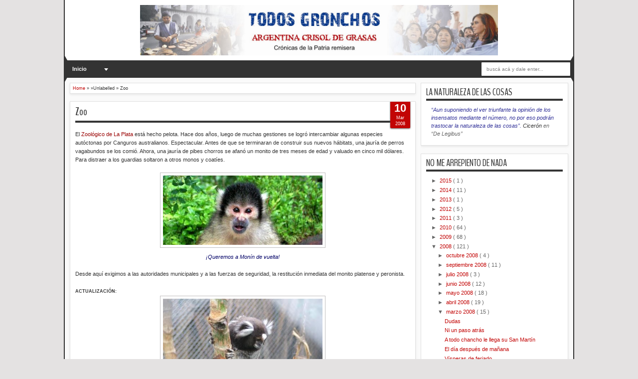

--- FILE ---
content_type: text/html; charset=UTF-8
request_url: https://todosgronchos.blogspot.com/2008/03/el-zoolgico-de-la-plata-est-hecho.html
body_size: 85694
content:
<!DOCTYPE html>
<HTML dir='ltr'>
<script src="//ajax.googleapis.com/ajax/libs/jquery/1.8.2/jquery.js" type="text/javascript"></script>
<style type='text/css'>/*<![CDATA[*/@import url(https://lh3.googleusercontent.com/blogger_img_proxy/AEn0k_vq-AtlB4En8X7B0s7XsCplaDh0NUE-CI5s8e--2dhbwR4z5WNZgn4T_Ukk9_VqoyyhNl1-KTaqCV_hoTuPrRgEgRndwaxeU8UP7MEIeTvKG-gIKIbThEc=s0-d);@import "//netdna.bootstrapcdn.com/font-awesome/3.0/css/font-awesome.css";#sbuttons { border-radius: 5px; padding: 14px 7px; background:#ffffff; width: 500px; overflow: hidden; margin: 2px auto 0; box-shadow:0 2px 3px rgba(71, 71, 71, 0.31);}.button { background: #DCE0E0; position: relative; display: block; float: left; height: 40px; margin: 0 7px; overflow: hidden; width: 150px; border-radius: 3px; -o-border-radius: 3px; -ms-border-radius: 3px; -moz-border-radius: 3px; -webkit-border-radius: 3px;}.icon { display: block; float: left; position: relative; z-index: 3; height: 100%; vertical-align: top; width: 38px; -moz-border-radius-topleft: 3px; -moz-border-radius-topright: 0px; -moz-border-radius-bottomright: 0px; -moz-border-radius-bottomleft: 3px; -webkit-border-radius: 3px 0px 0px 3px; border-radius: 3px 0px 0px 3px; text-align: center;}.icon i { color: #fff; line-height: 42px;}.slide { z-index: 2; display: block; margin: 0; height: 100%; left: 38px; position: absolute; width: 112px; -moz-border-radius-topleft: 0px; -moz-border-radius-topright: 3px; -moz-border-radius-bottomright: 3px; -moz-border-radius-bottomleft: 0px; -webkit-border-radius: 0px 3px 3px 0px; border-radius: 0px 3px 3px 0px;}.slide p { font-family: Open Sans; font-weight: 400; border-left: 1px solid #fff; border-left: 1px solid rgba(255,255,255,0.35); color: #fff; font-size: 16px; left: 0; margin: 0; position: absolute; text-align: center; top: 10px; width: 100%;}.button .slide { -webkit-transition: all 0.2s ease-in-out; -moz-transition: all 0.2s ease-in-out; -ms-transition: all 0.2s ease-in-out; -o-transition: all 0.2s ease-in-out; transition: all 0.2s ease-in-out;}.facebook iframe { display: block; position: absolute; right: -15px; top: 10px; z-index: 1;}.twitter iframe { width: 90px !important; right: 5px; top: 10px; z-index: 1; display: block; position: absolute;}.google #___plusone_0 { width: 70px !important; top: 10px; right: 15px; position: absolute; display: block; z-index: 1;}.facebook:hover .slide { left: 150px;}.twitter:hover .slide { top: -40px;}.google:hover .slide { bottom: -40px;}.facebook .icon, .facebook .slide { background: #305c99;}.twitter .icon, .twitter .slide { background: #00cdff;}.google .icon, .google .slide { background: #d24228;} /*]]>*/</style>
<head>
<link href='https://www.blogger.com/static/v1/widgets/2944754296-widget_css_bundle.css' rel='stylesheet' type='text/css'/>
<meta content='text/html; charset=UTF-8' http-equiv='Content-Type'/>
<meta content='blogger' name='generator'/>
<link href='https://todosgronchos.blogspot.com/favicon.ico' rel='icon' type='image/x-icon'/>
<link href='http://todosgronchos.blogspot.com/2008/03/el-zoolgico-de-la-plata-est-hecho.html' rel='canonical'/>
<link rel="alternate" type="application/atom+xml" title="TODOS GRONCHOS - Atom" href="https://todosgronchos.blogspot.com/feeds/posts/default" />
<link rel="alternate" type="application/rss+xml" title="TODOS GRONCHOS - RSS" href="https://todosgronchos.blogspot.com/feeds/posts/default?alt=rss" />
<link rel="service.post" type="application/atom+xml" title="TODOS GRONCHOS - Atom" href="https://www.blogger.com/feeds/1978633711726575342/posts/default" />

<link rel="alternate" type="application/atom+xml" title="TODOS GRONCHOS - Atom" href="https://todosgronchos.blogspot.com/feeds/3399964126014707496/comments/default" />
<!--Can't find substitution for tag [blog.ieCssRetrofitLinks]-->
<link href='https://blogger.googleusercontent.com/img/b/R29vZ2xl/AVvXsEgzUpjdh0mJooCsodzSLEno2zliK_kNiawgji24OcGRuH_a7rNHc-5laUoFV25iIprBUEfPHKg98jWTVZNFfYSLI8eKr0NHtN1MaHk2IWKX4RwQX6k5CT_AHNsHlRsqhcyaCF6v-U3ibXN9/s320/lunes19aaad1e1__500!.jpg' rel='image_src'/>
<meta content='http://todosgronchos.blogspot.com/2008/03/el-zoolgico-de-la-plata-est-hecho.html' property='og:url'/>
<meta content='Zoo' property='og:title'/>
<meta content='El Zoológico de La Plata  está hecho pelota. Hace dos años, luego de muchas gestiones se logró intercambiar algunas especies autóctonas por ...' property='og:description'/>
<meta content='https://blogger.googleusercontent.com/img/b/R29vZ2xl/AVvXsEgzUpjdh0mJooCsodzSLEno2zliK_kNiawgji24OcGRuH_a7rNHc-5laUoFV25iIprBUEfPHKg98jWTVZNFfYSLI8eKr0NHtN1MaHk2IWKX4RwQX6k5CT_AHNsHlRsqhcyaCF6v-U3ibXN9/w1200-h630-p-k-no-nu/lunes19aaad1e1__500!.jpg' property='og:image'/>
<meta content='width=device-width, initial-scale=1, maximum-scale=1' name='viewport'/>
<title>
Zoo
        - 
        TODOS GRONCHOS
</title>
<!-- deskripsi dan keyword -->
<link href="//fonts.googleapis.com/css?family=Droid+Sans%7CBenchNine" rel="stylesheet" type="text/css">
<style type='text/css'>@font-face{font-family:'Arimo';font-style:normal;font-weight:400;font-display:swap;src:url(//fonts.gstatic.com/s/arimo/v35/P5sfzZCDf9_T_3cV7NCUECyoxNk37cxcDRrBdwcoaaQwpBQ.woff2)format('woff2');unicode-range:U+0460-052F,U+1C80-1C8A,U+20B4,U+2DE0-2DFF,U+A640-A69F,U+FE2E-FE2F;}@font-face{font-family:'Arimo';font-style:normal;font-weight:400;font-display:swap;src:url(//fonts.gstatic.com/s/arimo/v35/P5sfzZCDf9_T_3cV7NCUECyoxNk37cxcBBrBdwcoaaQwpBQ.woff2)format('woff2');unicode-range:U+0301,U+0400-045F,U+0490-0491,U+04B0-04B1,U+2116;}@font-face{font-family:'Arimo';font-style:normal;font-weight:400;font-display:swap;src:url(//fonts.gstatic.com/s/arimo/v35/P5sfzZCDf9_T_3cV7NCUECyoxNk37cxcDBrBdwcoaaQwpBQ.woff2)format('woff2');unicode-range:U+1F00-1FFF;}@font-face{font-family:'Arimo';font-style:normal;font-weight:400;font-display:swap;src:url(//fonts.gstatic.com/s/arimo/v35/P5sfzZCDf9_T_3cV7NCUECyoxNk37cxcAxrBdwcoaaQwpBQ.woff2)format('woff2');unicode-range:U+0370-0377,U+037A-037F,U+0384-038A,U+038C,U+038E-03A1,U+03A3-03FF;}@font-face{font-family:'Arimo';font-style:normal;font-weight:400;font-display:swap;src:url(//fonts.gstatic.com/s/arimo/v35/P5sfzZCDf9_T_3cV7NCUECyoxNk37cxcAhrBdwcoaaQwpBQ.woff2)format('woff2');unicode-range:U+0307-0308,U+0590-05FF,U+200C-2010,U+20AA,U+25CC,U+FB1D-FB4F;}@font-face{font-family:'Arimo';font-style:normal;font-weight:400;font-display:swap;src:url(//fonts.gstatic.com/s/arimo/v35/P5sfzZCDf9_T_3cV7NCUECyoxNk37cxcDxrBdwcoaaQwpBQ.woff2)format('woff2');unicode-range:U+0102-0103,U+0110-0111,U+0128-0129,U+0168-0169,U+01A0-01A1,U+01AF-01B0,U+0300-0301,U+0303-0304,U+0308-0309,U+0323,U+0329,U+1EA0-1EF9,U+20AB;}@font-face{font-family:'Arimo';font-style:normal;font-weight:400;font-display:swap;src:url(//fonts.gstatic.com/s/arimo/v35/P5sfzZCDf9_T_3cV7NCUECyoxNk37cxcDhrBdwcoaaQwpBQ.woff2)format('woff2');unicode-range:U+0100-02BA,U+02BD-02C5,U+02C7-02CC,U+02CE-02D7,U+02DD-02FF,U+0304,U+0308,U+0329,U+1D00-1DBF,U+1E00-1E9F,U+1EF2-1EFF,U+2020,U+20A0-20AB,U+20AD-20C0,U+2113,U+2C60-2C7F,U+A720-A7FF;}@font-face{font-family:'Arimo';font-style:normal;font-weight:400;font-display:swap;src:url(//fonts.gstatic.com/s/arimo/v35/P5sfzZCDf9_T_3cV7NCUECyoxNk37cxcABrBdwcoaaQw.woff2)format('woff2');unicode-range:U+0000-00FF,U+0131,U+0152-0153,U+02BB-02BC,U+02C6,U+02DA,U+02DC,U+0304,U+0308,U+0329,U+2000-206F,U+20AC,U+2122,U+2191,U+2193,U+2212,U+2215,U+FEFF,U+FFFD;}@font-face{font-family:'Coming Soon';font-style:normal;font-weight:400;font-display:swap;src:url(//fonts.gstatic.com/s/comingsoon/v20/qWcuB6mzpYL7AJ2VfdQR1t-VWDnRsDkg.woff2)format('woff2');unicode-range:U+0000-00FF,U+0131,U+0152-0153,U+02BB-02BC,U+02C6,U+02DA,U+02DC,U+0304,U+0308,U+0329,U+2000-206F,U+20AC,U+2122,U+2191,U+2193,U+2212,U+2215,U+FEFF,U+FFFD;}@font-face{font-family:'Cuprum';font-style:normal;font-weight:400;font-display:swap;src:url(//fonts.gstatic.com/s/cuprum/v29/dg45_pLmvrkcOkBnKsOzXyGWTBcmg-X6VjbYJxYmknQHEMmm.woff2)format('woff2');unicode-range:U+0460-052F,U+1C80-1C8A,U+20B4,U+2DE0-2DFF,U+A640-A69F,U+FE2E-FE2F;}@font-face{font-family:'Cuprum';font-style:normal;font-weight:400;font-display:swap;src:url(//fonts.gstatic.com/s/cuprum/v29/dg45_pLmvrkcOkBnKsOzXyGWTBcmg-X6Vj_YJxYmknQHEMmm.woff2)format('woff2');unicode-range:U+0301,U+0400-045F,U+0490-0491,U+04B0-04B1,U+2116;}@font-face{font-family:'Cuprum';font-style:normal;font-weight:400;font-display:swap;src:url(//fonts.gstatic.com/s/cuprum/v29/dg45_pLmvrkcOkBnKsOzXyGWTBcmg-X6VjTYJxYmknQHEMmm.woff2)format('woff2');unicode-range:U+0102-0103,U+0110-0111,U+0128-0129,U+0168-0169,U+01A0-01A1,U+01AF-01B0,U+0300-0301,U+0303-0304,U+0308-0309,U+0323,U+0329,U+1EA0-1EF9,U+20AB;}@font-face{font-family:'Cuprum';font-style:normal;font-weight:400;font-display:swap;src:url(//fonts.gstatic.com/s/cuprum/v29/dg45_pLmvrkcOkBnKsOzXyGWTBcmg-X6VjXYJxYmknQHEMmm.woff2)format('woff2');unicode-range:U+0100-02BA,U+02BD-02C5,U+02C7-02CC,U+02CE-02D7,U+02DD-02FF,U+0304,U+0308,U+0329,U+1D00-1DBF,U+1E00-1E9F,U+1EF2-1EFF,U+2020,U+20A0-20AB,U+20AD-20C0,U+2113,U+2C60-2C7F,U+A720-A7FF;}@font-face{font-family:'Cuprum';font-style:normal;font-weight:400;font-display:swap;src:url(//fonts.gstatic.com/s/cuprum/v29/dg45_pLmvrkcOkBnKsOzXyGWTBcmg-X6VjvYJxYmknQHEA.woff2)format('woff2');unicode-range:U+0000-00FF,U+0131,U+0152-0153,U+02BB-02BC,U+02C6,U+02DA,U+02DC,U+0304,U+0308,U+0329,U+2000-206F,U+20AC,U+2122,U+2191,U+2193,U+2212,U+2215,U+FEFF,U+FFFD;}</style>
<style id='page-skin-1' type='text/css'><!--
/*
-----------------------------------------------
Blogger Template Style
Name:   MXfluity
Date:      03/30/1013
Updated by: satankMKR/Makmur
URL1: http://www.ivythemes.com
URL2: http://mkr-site.blogspot.com
Licence : Creative Commons Attribution-NonCommercial-ShareAlike 3.0 Unported License.
----------------------------------------------- */
/* Variable definitions
====================
<Variable name="bgcolor" description="Page Background Color"
type="color" default="#fff">
<Variable name="textcolor" description="Text Color"
type="color" default="#333">
<Variable name="linkcolor" description="Link Color"
type="color" default="#58a">
<Variable name="pagetitlecolor" description="Blog Title Color"
type="color" default="#666">
<Variable name="descriptioncolor" description="Blog Description Color"
type="color" default="#999">
<Variable name="titlecolor" description="Post Title Color"
type="color" default="#c60">
<Variable name="bordercolor" description="Border Color"
type="color" default="#ccc">
<Variable name="sidebarcolor" description="Sidebar Title Color"
type="color" default="#999">
<Variable name="sidebartextcolor" description="Sidebar Text Color"
type="color" default="#666">
<Variable name="visitedlinkcolor" description="Visited Link Color"
type="color" default="#999">
<Variable name="bodyfont" description="Text Font"
type="font" default="normal normal 100% Georgia, Serif">
<Variable name="headerfont" description="Sidebar Title Font"
type="font"
default="normal normal 78% 'Trebuchet MS',Trebuchet,Arial,Verdana,Sans-serif">
<Variable name="pagetitlefont" description="Blog Title Font"
type="font"
default="normal normal 200% Georgia, Serif">
<Variable name="descriptionfont" description="Blog Description Font"
type="font"
default="normal normal 78% 'Trebuchet MS', Trebuchet, Arial, Verdana, Sans-serif">
<Variable name="postfooterfont" description="Post Footer Font"
type="font"
default="normal normal 78% 'Trebuchet MS', Trebuchet, Arial, Verdana, Sans-serif">
<Variable name="startSide" description="Side where text starts in blog language"
type="automatic" default="left">
<Variable name="endSide" description="Side where text ends in blog language"
type="automatic" default="right">
*/
#navbar-iframe, #Navbar1 {display:none !important;}
header, nav, section, aside, article, footer {display:block;}
*{-moz-box-sizing:border-box;-webkit-box-sizing:border-box;box-sizing:border-box}
/* Use this with templates/template-twocol.html */
body,.body-fauxcolumn-outer{background:#E4E2E2;margin:0;padding:0;color:#333333;font:x-small Georgia Serif;font-size
/* */:/**/
small;font-size:/**/
small;text-align:center}
a{-webkit-transition:all .4s ease-in-out;-moz-transition:all .4s ease-in-out;-o-transition:all .4s ease-in-out;-ms-transition:all .4s ease-in-out;transition:all .4s ease-in-out}
a:link{color:#C20404;text-decoration:none}
a:visited{color:#999999;text-decoration:none}
a:hover{color:#222;text-decoration:underline}
a img{border-width:0}
#NoScript{background:none repeat scroll 0% 0% rgb(255,255,255);text-align:center;padding:5px 0;position:fixed;top:0;left:0;width:100%;height:100%;z-index:9999;opacity:0.9}
#NoScript h6{font-size:24px;color:rgb(102,102,102);position:absolute;top:50%;width:100%;text-align:center;margin-left:-30px;margin-top:-18px}
/* Header
-----------------------------------------------
*/
#header-wrapper{margin:0 auto 0;padding:10px;background-color:white;color:#292929}
#header{text-align:center;color:#202020;margin:0}
#header h1,#header p{margin:0;padding:0 5px 0;line-height:1.2em;font:normal normal 300% BenchNine,"Bebas Neue",Bebas,"Arial Narrow",Sans-Serif;text-transform:uppercase}
#header a{color:#202020;text-decoration:none}
#header a:hover{color:#C20404}
#header .description{margin:0 5px 0;padding:0 20px 15px;line-height:1.4em;font:normal normal 120% 'Trebuchet MS',Trebuchet,Arial,Verdana,Sans-serif;text-transform:capitalize;color:#5E5C5C}
#header img{margin-left:auto;margin-right:auto}
/* Navigation
----------------------------------------------- */
#mobilenav{display:none}
#nav{font-weight:bold;background-color:#333;height:35px;position:relative;z-index:1}
#nav::before,#nav::after{content:"";width:0;height:0;border-width:26px 15px;border-style:solid;border-color:transparent transparent transparent #333;position:absolute;left:0;z-index:-1;top:-9px}
#nav::after{border-color:transparent #333 transparent transparent;left:auto;right:0}
#navinti{height:35px;margin:0;padding:0;float:left}
#navinti li{list-style:none;display:inline-block;zoom:1;float:left;position:relative;margin:0;padding:0}
#navinti li a{display:block;line-height:35px;text-decoration:none;color:white;padding:0 15px}
#navinti li:hover > a{background-color:#000}
#navinti ul{position:absolute;z-index:10;padding:0;list-style:none;width:170px;background-color:#F8F8F8;-moz-box-shadow:0 0 5px #494949;-webkit-box-shadow:0 0 5px #494949;box-shadow:0 0 5px #494949;display:none}
#navinti li:hover ul.hidden{display:block}
#navinti ul a{color:#494949}
#navinti ul a:hover{background-color:#fff}
#navinti ul li{float:none;display:block}
#navinti li.dgnsub > a {padding: 0 20px 0 15px;}
#navinti li.dgnsub > a::after {content: "";width: 0;height: 0;border-style: solid;border-color: #FFFFFF transparent transparent transparent;position: absolute;border-width: 5px 4px;right: 7px;top: 16px;}
/* Outer-Wrapper
----------------------------------------------- */
#outer-wrapper{width:1024px;background-color:#FAFAFA;margin:0 auto;padding:0;text-align:left;border-left:2px solid #333;border-right:2px solid #333;font:normal normal 11px Verdana,Geneva,sans-serif;}
#main-wrapper{width:70%;padding:0;float:left;word-wrap:break-word;/* fix for long text breaking sidebar float in IE */
overflow:hidden;/* fix for long non-text content breaking IE sidebar float */}
#sidebar-wrapper{width:30%;float:right;word-wrap:break-word;/* fix for long text breaking sidebar float in IE */
overflow:hidden;/* fix for long non-text content breaking IE sidebar float */}
#sidebar-wrapper .widget-content{padding:0;margin:0 10px 10px}
/* Headings
----------------------------------------------- */
h1,h2,h3,h4,h5,h6{font-family:BenchNine,"Bebas Neue",Bebas,"Arial Narrow",Sans-Serif;font-weight:normal;text-transform:none;margin:0}
/* Posts
----------------------------------------------- */
.date-header{margin:1.5em 0 .5em;display:none;}
.post{margin:.5em 0 1.5em;background-color:white;position:relative}
.post h1,.post h2{margin:.25em 0 0;padding:0 0 4px;font-size:140%;font-weight:normal;line-height:1.4em}
.post h1 a,.post h1 a:visited,.post h1 strong,.post h2 a,.post h2 a:visited,.post h2 strong{display:block;text-decoration:none;font-weight:normal}
.post h1 strong,.post h1 a:hover,.post h2 strong,.post h2 a:hover{color:#333333}
.post .post-title{margin-bottom:15px}
.post-body{margin:0 0 .75em;line-height:1.6em}
.post-body blockquote{line-height:1.3em}
.post-footer{margin:.75em 0;color:#999999;display:none}
.comment-link{margin-left:.6em}
.tr-caption-container img{border:none;padding:0}
.post blockquote{margin:1em 20px;font-style:italic}
.post blockquote p{margin:.75em 0}
/* Comments
----------------------------------------------- */
#comments > h4,#related_posts h4{margin:5px 0 0;font-weight:bold;line-height:1.4em;text-transform:uppercase;font-size:180%;color:#363636;border-bottom:4px solid #363636}
#comments-block{margin:1em 0 1.5em;line-height:1.6em}
.comments .comments-content .icon.blog-author{position:absolute;left:-3px;margin:0;top:38px;font-size:8px}
.comments .comments-content .inline-thread .icon.blog-author{left:-7px;top:35px}
.comments .comments-content .comment{margin-bottom:0}
.comments .comments-content .icon.blog-author::before{content:"Author";position:absolute;left:10px;top:4px;color:#C20404}
.comments .comments-content .comment-thread .inline-thread ol{background-color:#F8F8F8;padding:5px;margin-top:10px;border:1px solid #BDB9B9}
.comments .comments-content .comment-thread .inline-thread li,.comments .comments-content .comment-thread .inline-thread li:first-child,.comments .comments-content .comment-thread .inline-thread li:last-child{margin:0;padding:5px}
.comments .thread-toggle.thread-expanded{position:relative}
.comments .thread-toggle.thread-expanded::before{content:"";width:1px;left:-10px;top:-17px;height:55px;background-color:#BDB9B9;position:absolute}
.comments .thread-toggle.thread-expanded::after{content:"";width:10px;height:1px;position:absolute;background-color:#BDB9B9;bottom:-24px;left:-10px}
.comments .comment-block{margin:0;padding:5px 5px 5px 48px;border:1px solid #BDB9B9}
.comments .inline-thread .comment-block{border:0;padding:0 0 0 48px}
.comments .avatar-image-container{margin:5px 0 0 5px}
.comments .inline-thread .avatar-image-container{margin:0}
#comments-block .comment-author{margin:.5em 0}
#comments-block .comment-body{margin:.25em 0 0}
#comments-block .comment-footer{margin:-.25em 0 2em;line-height:1.4em;text-transform:uppercase;letter-spacing:.1em}
#comments-block .comment-body p{margin:0 0 .75em}
.deleted-comment{font-style:italic;color:gray}
#blog-pager-newer-link{float:left}
#blog-pager-older-link{float:right}
#blog-pager{text-align:center}
.feed-links{display:none}
/* Sidebar Content
----------------------------------------------- */
.sidebar{color:#666666;line-height:1.5em}
.sidebar ul{list-style:none;margin:0 0 0;padding:0 0 0}
.sidebar li{margin:0;line-height:1.5em;border-bottom:1px dotted black;padding:5px}
.sidebar .widget,.main .widget,#sidebar-wtengah{margin:0 0 1.5em;padding:0 0 1.5em}
.main .Blog{border-bottom-width:0}
/* Profile
----------------------------------------------- */
.profile-img{float:left;margin-top:0;margin-right:5px;margin-bottom:5px;margin-left:0;padding:4px;border:1px solid #cccccc}
.profile-data{margin:0;text-transform:uppercase;letter-spacing:.1em;font:normal normal 78% Cuprum;color:#999999;font-weight:bold;line-height:1.6em}
.profile-datablock{margin:.5em 0 .5em}
.profile-textblock{margin:0.5em 0;line-height:1.6em}
.profile-link{font:normal normal 78% Cuprum;text-transform:uppercase;letter-spacing:.1em}
/* Footer
----------------------------------------------- */
#kredit{padding:5px;background-color:#333;color:white;overflow:hidden}
.botleft{float:left}
.botright{float:right}
img{max-width:100%;height:auto;width:auto\9}

--></style>
<style type='text/css'>
      #main-wrapper{padding:10px 0 10px 10px}
      .post-body h1{font-size:180%}
      .post-body h2{font-size:160%}
      .post-body h3{font-size:140%}
      .post-body h4{font-size:130%}
      .post-body h5{font-size:120%}
      .post-body h6{font-size:110%}
      .isotope,.isotope .isotope-item{-webkit-transition-duration:0.8s;-moz-transition-duration:0.8s;-ms-transition-duration:0.8s;-o-transition-duration:0.8s;transition-duration:0.8s}
      .isotope .isotope-item{-webkit-transition-property:-webkit-transform,opacity;-moz-transition-property:-moz-transform,opacity;-ms-transition-property:-ms-transform,opacity;-o-transition-property:top,left,opacity;transition-property:transform,opacity}
      #sidebar-wrapper{padding:10px 10px 0 0}
      #sidebar-wrapper h2{color:#363636;padding:5px 0;margin:0 0 10px;border-bottom:4px solid #363636;text-transform:uppercase;font-size:180%;position:relative}
      .sidebar .widget,#sidebar-wtengah{background-color:white;padding:5px 10px;border:1px solid #E0E0E0;-moz-box-shadow:0 2px 4px #E7E7E7;-webkit-box-shadow:0 2px 4px #E7E7E7;box-shadow:0 2px 4px #E7E7E7}
      #sidebar-wtengah .sidebar .widget{background-color:transparent;padding:0;border:0;-moz-box-shadow:none;-webkit-box-shadow:none;box-shadow:none}
      #sidebar-wtengah .widget:last-child h2{margin:0}
      #sidebar-wtengah .widget:last-child h2.active{margin:0 0 10px}
      #sidebar-wtengah .sidebar .widget{margin:0 0 5px}
      #sidebar-wtengah h2::after{content:"";width:0;height:0;border-width:7px 6px;border-style:solid;border-color:#363636 transparent transparent transparent;position:absolute;top:50%;margin-top:-3px;right:9px}
      #sidebar-wtengah h2.active::after{border-color:transparent transparent #363636 transparent;margin-top:-9px}
      .BlogArchive #ArchiveList ul li{padding:0 0 0 15px}
      #sidebar-wtengah h2{border:0;background-color:#EBEBEB;margin:0;padding:0 8px;-moz-border-radius:2px;-webkit-border-radius:2px;border-radius:2px;line-height:30px;-moz-box-shadow:0 0 3px #8F8D8D,inset 0 0 1px #FFF;-webkit-box-shadow:0 0 3px #8F8D8D,inset 0 0 1px #FFF;box-shadow:0 0 3px #8F8D8D,inset 0 0 1px #FFF}
      .post .datex{position:absolute;top:10px;padding:3px 5px;left:0;z-index:5;background-color:#C20404;color:white;height:28px;-moz-border-radius:0 2px 2px 0;-webkit-border-radius:0 2px 2px 0;border-radius:0 2px 2px 0;-moz-box-shadow:0 1px 3px #555454;-webkit-box-shadow:0 1px 3px #555454;box-shadow:0 1px 3px #555454;width:75px;text-align:center}
      .post .datex strong{font-weight:bold;font-size:25px;line-height:20px;width:37px;display:block;float:left}
      .post .datex span,.post .datex small{font-size:8px;display:block;line-height:10px;float:right;width:27px}
      #search-form-feed{padding:0;width:180px;float:right;margin-top:3px;position:relative;margin-right:5px}
      #feed-q-input{display:block;width:100%;height:29px;border:1px solid #2B2B2B;color:#838383;margin:0;font-size:10px;padding-left:10px;-moz-border-radius:2px;-webkit-border-radius:2px;border-radius:2px;float:left;background:white}
      #feed-q-input:focus{color:#333;outline:none}
      #search-result-container{width:300px;overflow:hidden;position:absolute;z-index:9999;padding:10px;right:0;margin:0;top:42px;display:none;font-size:11px;background:white;text-transform:none;-webkit-box-shadow:0 1px 3px rgba(0,0,0,0.25);-khtml-box-shadow:0 1px 3px rgba(0,0,0,0.25);-moz-box-shadow:0 1px 3px rgba(0,0,0,0.25);-o-box-shadow:0 1px 3px rgba(0,0,0,0.25);box-shadow:0 1px 3px rgba(0,0,0,0.25)}
      #search-result-container li{margin:0 0 5px;padding:0;list-style:none;overflow:hidden;word-wrap:break-word;font:normal normal 10px Verdana,Geneva,sans-serif;color:#141414;background-color:white;text-transform:none}
      #search-result-container li a{text-decoration:none;font-weight:bold;font-size:11px;display:block;line-height:14px;padding:0;font-weight:bold}
      #search-result-container mark{background-color:yellow;color:black}
      #search-result-container h4{margin:0 0 10px;font:normal bold 12px 'Trebuchet MS',Arial,Sans-Serif;color:black}
      #search-result-container ol{margin:0 0 10px;padding:0 0;overflow:hidden;height:450px}
      #search-result-container:hover ol{overflow:auto}
      #search-result-container li img{display:block;float:left;margin:0 5px 1px 0;padding:2px;border:1px solid #D1D1D1}
      #search-result-loader{top:100%;position:absolute;z-index:999;width:100%;line-height:30px;color:#2E2E2E;padding:0 10px;background-color:white;border:1px solid #DBDBDB;margin:0;overflow:hidden;display:none;text-transform:capitalize}
      #search-result-container p{margin:5px 0}
      #search-result-container .close{position:absolute;right:8px;top:8px;font-size:12px;color:white;text-decoration:none;border-radius:9999px;width:13px;height:13px;text-indent:1px;background-color:#C20404;line-height:12px}
      .loadingxx{width:100%;min-height:150px;background:transparent url(https://blogger.googleusercontent.com/img/b/R29vZ2xl/AVvXsEgCsUDmJkTa17_4NhvN8f8uiuyDmAjCDoVTPCxPc3J6Z3XId0lOwK5wLS3njiLA5VslzPWV-z3hQp5Rd0oCUhh_rRNtulVfttFLYmdTco020KicNZ_OhaAwAKy4E40elshNlvmfo76iWI7a/s0/progress_ani.gif) no-repeat center;display:block;text-indent:-9999px}
      .rcomnetxx li{padding:10px 0}
      .rcomnetxx .kmtimg{float:left;margin:0 5px 5px 0}
      .rcomnetxx p{margin:5px 0 0}
      .rcomnetxx .ketkomt strong{display:block}
      .rcomnetxx .date{font-size:8px}
      @media only screen and (max-width:1024px){
        #outer-wrapper{width:99%}
      }
      @media only screen and (min-width:768px) and (max-width:983px){
        #outer-wrapper{width:754px}
        #main-wrapper{width:60%}
        #sidebar-wrapper{width:40%}
      }
      @media only screen and (max-width:767px){
        #outer-wrapper{width:500px}
        #main-wrapper,#sidebar-wrapper{float:none;padding:10px;width:100%}
        #search-form-feed{width:90%;float:none;position:absolute;margin:0;left:5%;right:5%;top:-35px}
        #feed-q-input{float:none}
        #search-result-container{width:100%}
        #header .description{padding-bottom:30px}
        #mobilenav{display:block;line-height:35px;width:90%;margin:0 auto;padding:0 10px;position:relative;text-decoration:none;color:#FFF}
        #navinti{display:none;width:90%;float:none;left:5%;right:5%;background-color:#202020;height:auto;position:absolute;-moz-box-shadow:0 0 5px #494949;-webkit-box-shadow:0 0 5px #494949;box-shadow:0 0 5px #494949}
        #navinti li{display:block;float:none}
        #navinti ul{width:100%;-moz-box-shadow:none;-webkit-box-shadow:none;box-shadow:none;position:relative}
        #mobilenav::before,#mobilenav::after{content:"";position:absolute;width:0;height:0;border-width:7px 6px;border-style:solid;border-color:#FFF transparent transparent transparent;right:10px;top:60%}
        #mobilenav::after{border-color:transparent transparent #FFF transparent;top:0}
      }
      @media only screen and (max-width:499px){
        #outer-wrapper{width:430px}
        .comments .comments-content .comment-replies{margin-left:8px}
      }
      @media only screen and (max-width:479px){
        #outer-wrapper{width:290px}
      }
      @media only screen and (max-width:290px){
        #outer-wrapper{width:100%}
      }
    </style>
<style type='text/css'>
          #main-wrapper{padding:10px}
          .post,#comments,#related_posts,.breadcrumbs{margin:0 0 15px;border:1px solid #E0E0E0;-moz-box-shadow:0 2px 4px #E7E7E7;-webkit-box-shadow:0 2px 4px #E7E7E7;padding:0 10px 15px;box-shadow:0 2px 4px #E7E7E7;background-color:white;overflow:hidden}
          .post .datex{top:-2px;right:10px;left:auto;width:40px;height:55px;padding:5px 0;-moz-border-radius:0 0 2px 2px;-webkit-border-radius:0 0 2px 2px;border-radius:0 0 2px 2px}
          .post .datex strong{font-size:22px;width:100%;padding:0 0 3px;float:none}
          .post .datex span,.post .datex small{float:none;width:100%;font-size:9px;line-height:12px}
          .post h1.post-title{margin:5px 0 15px;border-bottom:4px solid #363636;padding:0 0 3px;font-size:200%}
          .post h1.post-title a{color:#363636}
          .post img{padding:5px;border:1px solid #C0BEBE}
          .pager-isi{overflow:hidden}
          .pager-isi a,.pager-isi .linkgrey{width:50%;display:block;float:left;padding:10px 0;font-size:120%;text-decoration:none}
          .pager-isi h6{color:#2C2C2C;font-size:125%}
          .pager-isi h5{font-size:120%}
          a.blog-pager-newer-link{padding-left:15px;text-align:left;position:relative}
          a.blog-pager-older-link{padding-right:15px;text-align:right;position:relative}
          .pager-isi .linkgrey.left{padding-left:15px;text-align:left}
          .pager-isi .linkgrey.right{padding-right:15px;text-align:right}
          a.blog-pager-newer-link::after{content:"";width:0;height:0;border-width:8px 6px;border-style:solid;border-color:transparent #777676 transparent transparent;position:absolute;top:50%;left:-3px;margin-top:-8px}
          a.blog-pager-older-link::after{content:"";width:0;height:0;border-width:8px 6px;border-style:solid;border-color:transparent transparent transparent #777676;position:absolute;top:50%;right:-3px;margin-top:-8px}
          #related_posts ul,#related_posts li{overflow:hidden;padding:0;margin:0;list-style:none}
          #related_posts ul{margin-top:10px}
          #related_posts li{float:left;width:50%;padding:5px}
          #related_posts .gmbrrltd{float:left;margin:0 5px 5px 0;padding:3px;border:1px solid silver}
          #related_posts p{margin:5px 0 0}
          .breadcrumbs{padding:5px;font-size:80%}
          @media only screen and (min-width:768px) and (max-width:983px){
            #related_posts li{width:100%;float:none}
          }
          @media only screen and (max-width:767px){
            #related_posts li{width:100%;float:none}
          }
        </style>
<script src='https://ajax.googleapis.com/ajax/libs/jquery/1.8.3/jquery.min.js' type='text/javascript'></script>
<script type='text/javascript'>
      //<![CDATA[
      // JQuery easing 1.3
      jQuery.easing.jswing=jQuery.easing.swing;jQuery.extend(jQuery.easing,{def:"easeOutQuad",swing:function(e,f,a,h,g){return jQuery.easing[jQuery.easing.def](e,f,a,h,g)},easeInQuad:function(e,f,a,h,g){return h*(f/=g)*f+a},easeOutQuad:function(e,f,a,h,g){return -h*(f/=g)*(f-2)+a},easeInOutQuad:function(e,f,a,h,g){if((f/=g/2)<1){return h/2*f*f+a}return -h/2*((--f)*(f-2)-1)+a},easeInCubic:function(e,f,a,h,g){return h*(f/=g)*f*f+a},easeOutCubic:function(e,f,a,h,g){return h*((f=f/g-1)*f*f+1)+a},easeInOutCubic:function(e,f,a,h,g){if((f/=g/2)<1){return h/2*f*f*f+a}return h/2*((f-=2)*f*f+2)+a},easeInQuart:function(e,f,a,h,g){return h*(f/=g)*f*f*f+a},easeOutQuart:function(e,f,a,h,g){return -h*((f=f/g-1)*f*f*f-1)+a},easeInOutQuart:function(e,f,a,h,g){if((f/=g/2)<1){return h/2*f*f*f*f+a}return -h/2*((f-=2)*f*f*f-2)+a},easeInQuint:function(e,f,a,h,g){return h*(f/=g)*f*f*f*f+a},easeOutQuint:function(e,f,a,h,g){return h*((f=f/g-1)*f*f*f*f+1)+a},easeInOutQuint:function(e,f,a,h,g){if((f/=g/2)<1){return h/2*f*f*f*f*f+a}return h/2*((f-=2)*f*f*f*f+2)+a},easeInSine:function(e,f,a,h,g){return -h*Math.cos(f/g*(Math.PI/2))+h+a},easeOutSine:function(e,f,a,h,g){return h*Math.sin(f/g*(Math.PI/2))+a},easeInOutSine:function(e,f,a,h,g){return -h/2*(Math.cos(Math.PI*f/g)-1)+a},easeInExpo:function(e,f,a,h,g){return(f==0)?a:h*Math.pow(2,10*(f/g-1))+a},easeOutExpo:function(e,f,a,h,g){return(f==g)?a+h:h*(-Math.pow(2,-10*f/g)+1)+a},easeInOutExpo:function(e,f,a,h,g){if(f==0){return a}if(f==g){return a+h}if((f/=g/2)<1){return h/2*Math.pow(2,10*(f-1))+a}return h/2*(-Math.pow(2,-10*--f)+2)+a},easeInCirc:function(e,f,a,h,g){return -h*(Math.sqrt(1-(f/=g)*f)-1)+a},easeOutCirc:function(e,f,a,h,g){return h*Math.sqrt(1-(f=f/g-1)*f)+a},easeInOutCirc:function(e,f,a,h,g){if((f/=g/2)<1){return -h/2*(Math.sqrt(1-f*f)-1)+a}return h/2*(Math.sqrt(1-(f-=2)*f)+1)+a},easeInElastic:function(f,h,e,l,k){var i=1.70158;var j=0;var g=l;if(h==0){return e}if((h/=k)==1){return e+l}if(!j){j=k*0.3}if(g<Math.abs(l)){g=l;var i=j/4}else{var i=j/(2*Math.PI)*Math.asin(l/g)}return -(g*Math.pow(2,10*(h-=1))*Math.sin((h*k-i)*(2*Math.PI)/j))+e},easeOutElastic:function(f,h,e,l,k){var i=1.70158;var j=0;var g=l;if(h==0){return e}if((h/=k)==1){return e+l}if(!j){j=k*0.3}if(g<Math.abs(l)){g=l;var i=j/4}else{var i=j/(2*Math.PI)*Math.asin(l/g)}return g*Math.pow(2,-10*h)*Math.sin((h*k-i)*(2*Math.PI)/j)+l+e},easeInOutElastic:function(f,h,e,l,k){var i=1.70158;var j=0;var g=l;if(h==0){return e}if((h/=k/2)==2){return e+l}if(!j){j=k*(0.3*1.5)}if(g<Math.abs(l)){g=l;var i=j/4}else{var i=j/(2*Math.PI)*Math.asin(l/g)}if(h<1){return -0.5*(g*Math.pow(2,10*(h-=1))*Math.sin((h*k-i)*(2*Math.PI)/j))+e}return g*Math.pow(2,-10*(h-=1))*Math.sin((h*k-i)*(2*Math.PI)/j)*0.5+l+e},easeInBack:function(e,f,a,i,h,g){if(g==undefined){g=1.70158}return i*(f/=h)*f*((g+1)*f-g)+a},easeOutBack:function(e,f,a,i,h,g){if(g==undefined){g=1.70158}return i*((f=f/h-1)*f*((g+1)*f+g)+1)+a},easeInOutBack:function(e,f,a,i,h,g){if(g==undefined){g=1.70158}if((f/=h/2)<1){return i/2*(f*f*(((g*=(1.525))+1)*f-g))+a}return i/2*((f-=2)*f*(((g*=(1.525))+1)*f+g)+2)+a},easeInBounce:function(e,f,a,h,g){return h-jQuery.easing.easeOutBounce(e,g-f,0,h,g)+a},easeOutBounce:function(e,f,a,h,g){if((f/=g)<(1/2.75)){return h*(7.5625*f*f)+a}else{if(f<(2/2.75)){return h*(7.5625*(f-=(1.5/2.75))*f+0.75)+a}else{if(f<(2.5/2.75)){return h*(7.5625*(f-=(2.25/2.75))*f+0.9375)+a}else{return h*(7.5625*(f-=(2.625/2.75))*f+0.984375)+a}}}},easeInOutBounce:function(e,f,a,h,g){if(f<g/2){return jQuery.easing.easeInBounce(e,f*2,0,h,g)*0.5+a}return jQuery.easing.easeOutBounce(e,f*2-g,0,h,g)*0.5+h*0.5+a}});
      // JQuery hover event with timeout by Taufik Nurrohman
      // https://plus.google.com/108949996304093815163/about
      (function(a){a.fn.hoverTimeout=function(c,e,b,d){return this.each(function(){var f=null,g=a(this);g.hover(function(){clearTimeout(f);f=setTimeout(function(){e.call(g)},c)},function(){clearTimeout(f);f=setTimeout(function(){d.call(g)},b)})})}})(jQuery);
      /**
 * Isotope v1.5.20
 * An exquisite jQuery plugin for magical layouts
 * http://isotope.metafizzy.co
 *
 * Commercial use requires one-time license fee
 * http://metafizzy.co/#licenses
 *
 * Copyright 2012 David DeSandro / Metafizzy
 */
      (function(a,b,c){"use strict";var d=a.document,e=a.Modernizr,f=function(a){return a.charAt(0).toUpperCase()+a.slice(1)},g="Moz Webkit O Ms".split(" "),h=function(a){var b=d.documentElement.style,c;if(typeof b[a]=="string")return a;a=f(a);for(var e=0,h=g.length;e<h;e++){c=g[e]+a;if(typeof b[c]=="string")return c}},i=h("transform"),j=h("transitionProperty"),k={csstransforms:function(){return!!i},csstransforms3d:function(){var a=!!h("perspective");if(a){var c=" -o- -moz- -ms- -webkit- -khtml- ".split(" "),d="@media ("+c.join("transform-3d),(")+"modernizr)",e=b("<style>"+d+"{#modernizr{height:3px}}"+"</style>").appendTo("head"),f=b('<div id="modernizr" />').appendTo("html");a=f.height()===3,f.remove(),e.remove()}return a},csstransitions:function(){return!!j}},l;if(e)for(l in k)e.hasOwnProperty(l)||e.addTest(l,k[l]);else{e=a.Modernizr={_version:"1.6ish: miniModernizr for Isotope"};var m=" ",n;for(l in k)n=k[l](),e[l]=n,m+=" "+(n?"":"no-")+l;b("html").addClass(m)}if(e.csstransforms){var o=e.csstransforms3d?{translate:function(a){return"translate3d("+a[0]+"px, "+a[1]+"px, 0) "},scale:function(a){return"scale3d("+a+", "+a+", 1) "}}:{translate:function(a){return"translate("+a[0]+"px, "+a[1]+"px) "},scale:function(a){return"scale("+a+") "}},p=function(a,c,d){var e=b.data(a,"isoTransform")||{},f={},g,h={},j;f[c]=d,b.extend(e,f);for(g in e)j=e[g],h[g]=o[g](j);var k=h.translate||"",l=h.scale||"",m=k+l;b.data(a,"isoTransform",e),a.style[i]=m};b.cssNumber.scale=!0,b.cssHooks.scale={set:function(a,b){p(a,"scale",b)},get:function(a,c){var d=b.data(a,"isoTransform");return d&&d.scale?d.scale:1}},b.fx.step.scale=function(a){b.cssHooks.scale.set(a.elem,a.now+a.unit)},b.cssNumber.translate=!0,b.cssHooks.translate={set:function(a,b){p(a,"translate",b)},get:function(a,c){var d=b.data(a,"isoTransform");return d&&d.translate?d.translate:[0,0]}}}var q,r;e.csstransitions&&(q={WebkitTransitionProperty:"webkitTransitionEnd",MozTransitionProperty:"transitionend",OTransitionProperty:"oTransitionEnd otransitionend",transitionProperty:"transitionend"}[j],r=h("transitionDuration"));var s=b.event,t;s.special.smartresize={setup:function(){b(this).bind("resize",s.special.smartresize.handler)},teardown:function(){b(this).unbind("resize",s.special.smartresize.handler)},handler:function(a,b){var c=this,d=arguments;a.type="smartresize",t&&clearTimeout(t),t=setTimeout(function(){jQuery.event.handle.apply(c,d)},b==="execAsap"?0:100)}},b.fn.smartresize=function(a){return a?this.bind("smartresize",a):this.trigger("smartresize",["execAsap"])},b.Isotope=function(a,c,d){this.element=b(c),this._create(a),this._init(d)};var u=["width","height"],v=b(a);b.Isotope.settings={resizable:!0,layoutMode:"masonry",containerClass:"isotope",itemClass:"isotope-item",hiddenClass:"isotope-hidden",hiddenStyle:{opacity:0,scale:.001},visibleStyle:{opacity:1,scale:1},containerStyle:{position:"relative",overflow:"hidden"},animationEngine:"best-available",animationOptions:{queue:!1,duration:800},sortBy:"original-order",sortAscending:!0,resizesContainer:!0,transformsEnabled:!0,itemPositionDataEnabled:!1},b.Isotope.prototype={_create:function(a){this.options=b.extend({},b.Isotope.settings,a),this.styleQueue=[],this.elemCount=0;var c=this.element[0].style;this.originalStyle={};var d=u.slice(0);for(var e in this.options.containerStyle)d.push(e);for(var f=0,g=d.length;f<g;f++)e=d[f],this.originalStyle[e]=c[e]||"";this.element.css(this.options.containerStyle),this._updateAnimationEngine(),this._updateUsingTransforms();var h={"original-order":function(a,b){return b.elemCount++,b.elemCount},random:function(){return Math.random()}};this.options.getSortData=b.extend(this.options.getSortData,h),this.reloadItems(),this.offset={left:parseInt(this.element.css("padding-left")||0,10),top:parseInt(this.element.css("padding-top")||0,10)};var i=this;setTimeout(function(){i.element.addClass(i.options.containerClass)},0),this.options.resizable&&v.bind("smartresize.isotope",function(){i.resize()}),this.element.delegate("."+this.options.hiddenClass,"click",function(){return!1})},_getAtoms:function(a){var b=this.options.itemSelector,c=b?a.filter(b).add(a.find(b)):a,d={position:"absolute"};return this.usingTransforms&&(d.left=0,d.top=0),c.css(d).addClass(this.options.itemClass),this.updateSortData(c,!0),c},_init:function(a){this.$filteredAtoms=this._filter(this.$allAtoms),this._sort(),this.reLayout(a)},option:function(a){if(b.isPlainObject(a)){this.options=b.extend(!0,this.options,a);var c;for(var d in a)c="_update"+f(d),this[c]&&this[c]()}},_updateAnimationEngine:function(){var a=this.options.animationEngine.toLowerCase().replace(/[ _\-]/g,""),b;switch(a){case"css":case"none":b=!1;break;case"jquery":b=!0;break;default:b=!e.csstransitions}this.isUsingJQueryAnimation=b,this._updateUsingTransforms()},_updateTransformsEnabled:function(){this._updateUsingTransforms()},_updateUsingTransforms:function(){var a=this.usingTransforms=this.options.transformsEnabled&&e.csstransforms&&e.csstransitions&&!this.isUsingJQueryAnimation;a||(delete this.options.hiddenStyle.scale,delete this.options.visibleStyle.scale),this.getPositionStyles=a?this._translate:this._positionAbs},_filter:function(a){var b=this.options.filter===""?"*":this.options.filter;if(!b)return a;var c=this.options.hiddenClass,d="."+c,e=a.filter(d),f=e;if(b!=="*"){f=e.filter(b);var g=a.not(d).not(b).addClass(c);this.styleQueue.push({$el:g,style:this.options.hiddenStyle})}return this.styleQueue.push({$el:f,style:this.options.visibleStyle}),f.removeClass(c),a.filter(b)},updateSortData:function(a,c){var d=this,e=this.options.getSortData,f,g;a.each(function(){f=b(this),g={};for(var a in e)!c&&a==="original-order"?g[a]=b.data(this,"isotope-sort-data")[a]:g[a]=e[a](f,d);b.data(this,"isotope-sort-data",g)})},_sort:function(){var a=this.options.sortBy,b=this._getSorter,c=this.options.sortAscending?1:-1,d=function(d,e){var f=b(d,a),g=b(e,a);return f===g&&a!=="original-order"&&(f=b(d,"original-order"),g=b(e,"original-order")),(f>g?1:f<g?-1:0)*c};this.$filteredAtoms.sort(d)},_getSorter:function(a,c){return b.data(a,"isotope-sort-data")[c]},_translate:function(a,b){return{translate:[a,b]}},_positionAbs:function(a,b){return{left:a,top:b}},_pushPosition:function(a,b,c){b=Math.round(b+this.offset.left),c=Math.round(c+this.offset.top);var d=this.getPositionStyles(b,c);this.styleQueue.push({$el:a,style:d}),this.options.itemPositionDataEnabled&&a.data("isotope-item-position",{x:b,y:c})},layout:function(a,b){var c=this.options.layoutMode;this["_"+c+"Layout"](a);if(this.options.resizesContainer){var d=this["_"+c+"GetContainerSize"]();this.styleQueue.push({$el:this.element,style:d})}this._processStyleQueue(a,b),this.isLaidOut=!0},_processStyleQueue:function(a,c){var d=this.isLaidOut?this.isUsingJQueryAnimation?"animate":"css":"css",f=this.options.animationOptions,g=this.options.onLayout,h,i,j,k;i=function(a,b){b.$el[d](b.style,f)};if(this._isInserting&&this.isUsingJQueryAnimation)i=function(a,b){h=b.$el.hasClass("no-transition")?"css":d,b.$el[h](b.style,f)};else if(c||g||f.complete){var l=!1,m=[c,g,f.complete],n=this;j=!0,k=function(){if(l)return;var b;for(var c=0,d=m.length;c<d;c++)b=m[c],typeof b=="function"&&b.call(n.element,a,n);l=!0};if(this.isUsingJQueryAnimation&&d==="animate")f.complete=k,j=!1;else if(e.csstransitions){var o=0,p=this.styleQueue[0],s=p&&p.$el,t;while(!s||!s.length){t=this.styleQueue[o++];if(!t)return;s=t.$el}var u=parseFloat(getComputedStyle(s[0])[r]);u>0&&(i=function(a,b){b.$el[d](b.style,f).one(q,k)},j=!1)}}b.each(this.styleQueue,i),j&&k(),this.styleQueue=[]},resize:function(){this["_"+this.options.layoutMode+"ResizeChanged"]()&&this.reLayout()},reLayout:function(a){this["_"+this.options.layoutMode+"Reset"](),this.layout(this.$filteredAtoms,a)},addItems:function(a,b){var c=this._getAtoms(a);this.$allAtoms=this.$allAtoms.add(c),b&&b(c)},insert:function(a,b){this.element.append(a);var c=this;this.addItems(a,function(a){var d=c._filter(a);c._addHideAppended(d),c._sort(),c.reLayout(),c._revealAppended(d,b)})},appended:function(a,b){var c=this;this.addItems(a,function(a){c._addHideAppended(a),c.layout(a),c._revealAppended(a,b)})},_addHideAppended:function(a){this.$filteredAtoms=this.$filteredAtoms.add(a),a.addClass("no-transition"),this._isInserting=!0,this.styleQueue.push({$el:a,style:this.options.hiddenStyle})},_revealAppended:function(a,b){var c=this;setTimeout(function(){a.removeClass("no-transition"),c.styleQueue.push({$el:a,style:c.options.visibleStyle}),c._isInserting=!1,c._processStyleQueue(a,b)},10)},reloadItems:function(){this.$allAtoms=this._getAtoms(this.element.children())},remove:function(a,b){var c=this,d=function(){c.$allAtoms=c.$allAtoms.not(a),a.remove(),b&&b.call(c.element)};a.filter(":not(."+this.options.hiddenClass+")").length?(this.styleQueue.push({$el:a,style:this.options.hiddenStyle}),this.$filteredAtoms=this.$filteredAtoms.not(a),this._sort(),this.reLayout(d)):d()},shuffle:function(a){this.updateSortData(this.$allAtoms),this.options.sortBy="random",this._sort(),this.reLayout(a)},destroy:function(){var a=this.usingTransforms,b=this.options;this.$allAtoms.removeClass(b.hiddenClass+" "+b.itemClass).each(function(){var b=this.style;b.position="",b.top="",b.left="",b.opacity="",a&&(b[i]="")});var c=this.element[0].style;for(var d in this.originalStyle)c[d]=this.originalStyle[d];this.element.unbind(".isotope").undelegate("."+b.hiddenClass,"click").removeClass(b.containerClass).removeData("isotope"),v.unbind(".isotope")},_getSegments:function(a){var b=this.options.layoutMode,c=a?"rowHeight":"columnWidth",d=a?"height":"width",e=a?"rows":"cols",g=this.element[d](),h,i=this.options[b]&&this.options[b][c]||this.$filteredAtoms["outer"+f(d)](!0)||g;h=Math.floor(g/i),h=Math.max(h,1),this[b][e]=h,this[b][c]=i},_checkIfSegmentsChanged:function(a){var b=this.options.layoutMode,c=a?"rows":"cols",d=this[b][c];return this._getSegments(a),this[b][c]!==d},_masonryReset:function(){this.masonry={},this._getSegments();var a=this.masonry.cols;this.masonry.colYs=[];while(a--)this.masonry.colYs.push(0)},_masonryLayout:function(a){var c=this,d=c.masonry;a.each(function(){var a=b(this),e=Math.ceil(a.outerWidth(!0)/d.columnWidth);e=Math.min(e,d.cols);if(e===1)c._masonryPlaceBrick(a,d.colYs);else{var f=d.cols+1-e,g=[],h,i;for(i=0;i<f;i++)h=d.colYs.slice(i,i+e),g[i]=Math.max.apply(Math,h);c._masonryPlaceBrick(a,g)}})},_masonryPlaceBrick:function(a,b){var c=Math.min.apply(Math,b),d=0;for(var e=0,f=b.length;e<f;e++)if(b[e]===c){d=e;break}var g=this.masonry.columnWidth*d,h=c;this._pushPosition(a,g,h);var i=c+a.outerHeight(!0),j=this.masonry.cols+1-f;for(e=0;e<j;e++)this.masonry.colYs[d+e]=i},_masonryGetContainerSize:function(){var a=Math.max.apply(Math,this.masonry.colYs);return{height:a}},_masonryResizeChanged:function(){return this._checkIfSegmentsChanged()},_fitRowsReset:function(){this.fitRows={x:0,y:0,height:0}},_fitRowsLayout:function(a){var c=this,d=this.element.width(),e=this.fitRows;a.each(function(){var a=b(this),f=a.outerWidth(!0),g=a.outerHeight(!0);e.x!==0&&f+e.x>d&&(e.x=0,e.y=e.height),c._pushPosition(a,e.x,e.y),e.height=Math.max(e.y+g,e.height),e.x+=f})},_fitRowsGetContainerSize:function(){return{height:this.fitRows.height}},_fitRowsResizeChanged:function(){return!0},_cellsByRowReset:function(){this.cellsByRow={index:0},this._getSegments(),this._getSegments(!0)},_cellsByRowLayout:function(a){var c=this,d=this.cellsByRow;a.each(function(){var a=b(this),e=d.index%d.cols,f=Math.floor(d.index/d.cols),g=(e+.5)*d.columnWidth-a.outerWidth(!0)/2,h=(f+.5)*d.rowHeight-a.outerHeight(!0)/2;c._pushPosition(a,g,h),d.index++})},_cellsByRowGetContainerSize:function(){return{height:Math.ceil(this.$filteredAtoms.length/this.cellsByRow.cols)*this.cellsByRow.rowHeight+this.offset.top}},_cellsByRowResizeChanged:function(){return this._checkIfSegmentsChanged()},_straightDownReset:function(){this.straightDown={y:0}},_straightDownLayout:function(a){var c=this;a.each(function(a){var d=b(this);c._pushPosition(d,0,c.straightDown.y),c.straightDown.y+=d.outerHeight(!0)})},_straightDownGetContainerSize:function(){return{height:this.straightDown.y}},_straightDownResizeChanged:function(){return!0},_masonryHorizontalReset:function(){this.masonryHorizontal={},this._getSegments(!0);var a=this.masonryHorizontal.rows;this.masonryHorizontal.rowXs=[];while(a--)this.masonryHorizontal.rowXs.push(0)},_masonryHorizontalLayout:function(a){var c=this,d=c.masonryHorizontal;a.each(function(){var a=b(this),e=Math.ceil(a.outerHeight(!0)/d.rowHeight);e=Math.min(e,d.rows);if(e===1)c._masonryHorizontalPlaceBrick(a,d.rowXs);else{var f=d.rows+1-e,g=[],h,i;for(i=0;i<f;i++)h=d.rowXs.slice(i,i+e),g[i]=Math.max.apply(Math,h);c._masonryHorizontalPlaceBrick(a,g)}})},_masonryHorizontalPlaceBrick:function(a,b){var c=Math.min.apply(Math,b),d=0;for(var e=0,f=b.length;e<f;e++)if(b[e]===c){d=e;break}var g=c,h=this.masonryHorizontal.rowHeight*d;this._pushPosition(a,g,h);var i=c+a.outerWidth(!0),j=this.masonryHorizontal.rows+1-f;for(e=0;e<j;e++)this.masonryHorizontal.rowXs[d+e]=i},_masonryHorizontalGetContainerSize:function(){var a=Math.max.apply(Math,this.masonryHorizontal.rowXs);return{width:a}},_masonryHorizontalResizeChanged:function(){return this._checkIfSegmentsChanged(!0)},_fitColumnsReset:function(){this.fitColumns={x:0,y:0,width:0}},_fitColumnsLayout:function(a){var c=this,d=this.element.height(),e=this.fitColumns;a.each(function(){var a=b(this),f=a.outerWidth(!0),g=a.outerHeight(!0);e.y!==0&&g+e.y>d&&(e.x=e.width,e.y=0),c._pushPosition(a,e.x,e.y),e.width=Math.max(e.x+f,e.width),e.y+=g})},_fitColumnsGetContainerSize:function(){return{width:this.fitColumns.width}},_fitColumnsResizeChanged:function(){return!0},_cellsByColumnReset:function(){this.cellsByColumn={index:0},this._getSegments(),this._getSegments(!0)},_cellsByColumnLayout:function(a){var c=this,d=this.cellsByColumn;a.each(function(){var a=b(this),e=Math.floor(d.index/d.rows),f=d.index%d.rows,g=(e+.5)*d.columnWidth-a.outerWidth(!0)/2,h=(f+.5)*d.rowHeight-a.outerHeight(!0)/2;c._pushPosition(a,g,h),d.index++})},_cellsByColumnGetContainerSize:function(){return{width:Math.ceil(this.$filteredAtoms.length/this.cellsByColumn.rows)*this.cellsByColumn.columnWidth}},_cellsByColumnResizeChanged:function(){return this._checkIfSegmentsChanged(!0)},_straightAcrossReset:function(){this.straightAcross={x:0}},_straightAcrossLayout:function(a){var c=this;a.each(function(a){var d=b(this);c._pushPosition(d,c.straightAcross.x,0),c.straightAcross.x+=d.outerWidth(!0)})},_straightAcrossGetContainerSize:function(){return{width:this.straightAcross.x}},_straightAcrossResizeChanged:function(){return!0}},b.fn.imagesLoaded=function(a){function h(){a.call(c,d)}function i(a){var c=a.target;c.src!==f&&b.inArray(c,g)===-1&&(g.push(c),--e<=0&&(setTimeout(h),d.unbind(".imagesLoaded",i)))}var c=this,d=c.find("img").add(c.filter("img")),e=d.length,f="[data-uri]",g=[];return e||h(),d.bind("load.imagesLoaded error.imagesLoaded",i).each(function(){var a=this.src;this.src=f,this.src=a}),c};var w=function(b){a.console&&a.console.error(b)};b.fn.isotope=function(a,c){if(typeof a=="string"){var d=Array.prototype.slice.call(arguments,1);this.each(function(){var c=b.data(this,"isotope");if(!c){w("cannot call methods on isotope prior to initialization; attempted to call method '"+a+"'");return}if(!b.isFunction(c[a])||a.charAt(0)==="_"){w("no such method '"+a+"' for isotope instance");return}c[a].apply(c,d)})}else this.each(function(){var d=b.data(this,"isotope");d?(d.option(a),d._init(c)):b.data(this,"isotope",new b.Isotope(a,this,c))});return this}})(window,jQuery);
      function datenya(){$(".timestamp-link .updated.published").each(function(){var g=$(this).attr("title");var a=["Jan","Feb","Mar","Apr","May","Jun","Jul","Aug","Sep","Oct","Nov","Dec"];if(g!=""){var i=g.substring(0,10),f=i.substring(0,4),b=i.substring(5,7),e=i.substring(8,10),c=a[parseInt(b,10)-1]}var d=$(this).parents(".post");var h=d.children(".datex");$("strong",h).html(e);$("small",h).html(f);$("span",h).html(c)})};
                                                                                                                                                                                                                                                                                                                                                                                                                                                                                                                                                                                                                                                                                                                                                                                                                                                                                                                                                                                                                                                                                                                                                                                                                                                                                                                                                                                                                                                                                                                                                                                                                                                                                                                                                                                                                                                                                                                                                                                                                                                                                                                                                                                                                                                                                                                                                                                                                                                                                                                                                                                                                                                                                                                                                                                                                                                                                                                                                                                                                                                                                                                                                                                                                                                                                                                                                                                                                                                                                                                                                                                                                                                                                                                                                                                                                                                                                                                                                                                                                                                                                                                                                                                                                                                                                                                                                                                                                                                                                                                                                                                                                                                                                                                                                                                                                                                                                                                                                                                                                                                                                                                                                                                                                                                                                                                                                                                                                                                                                                                                                                                                                                                                                                                                                                                                                                                                                                                                                                                                                                                                                                                                                                                                                                                                                                                                                                                                                                                                                                                                                                                                                                                                                                                                                                                                                                                                                                                                                                                                                                                                                                                                                                                                                                                                                                                                                                                                                                                                                                                                                                                                                                                                                                                                                                                                                                                                                                                                                                                                                                                                                                                                                                                                                                                                                                                                                                                                                                                                                                                                                                                                                                                                                                                                                                                                                                                                                                                                                                                                                                                                                                                                                                                                                                                                                                                                                                                                                                                                                                                                                                                                                                                                                                                                                                                                                                                                                                                                                                                                                                                                                                                                                                                                                                                                                                                                              window.emoticonx=(function(){var b=function(m){var j=m||{},l=j.emoRange||"#comments p, div.emoWrap",k=j.putEmoAbove||"iframe#comment-editor",h=j.topText||"Click to see the code!",a=j.emoMessage||"To insert emoticon you must added at least one space before the code.";$(k).before('<div style="text-align:center" class="emoWrap"> :) :)) ;(( :-) =)) ;( ;-( :d :-d @-) :p :o :&gt;) (o) [-( :-? (p) :-s (m) 8-) :-t :-b  b-( :-# =p~ $-) (b) (f) x-) (k) (h) (c) cheer <br/><b>'+h+"</b><br/>"+a+"</div>");var i=function(c,d,e){$(l).each(function(){$(this).html($(this).html().replace(/<br>:/g,"<br> :").replace(/<br>;/g,"<br> ;").replace(/<br>=/g,"<br> =").replace(/<br>\^/g,"<br> ^").replace(c," <img style='max-height:24px' src='"+d+"' class='emo delayLoad' alt='"+e+"' />"))})};i(/\s:\)\)+/g,"https://blogger.googleusercontent.com/img/b/R29vZ2xl/AVvXsEiPXFZeYeEVyZbgBVyTn_pOUoYJFXsd_AxzKLWPuMTLH8LWJrrUc0f3Cv37zlcYXG0yLnPyyl5crrxeYilJcVwBxoKC5JFtvGLyn5_YpUgUuGRBoEp7Eo0wxgVsvK2lNFvpjBuogqPj8dXF/s0/03.gif",":))");i(/\s;\(\(+/g,"https://blogger.googleusercontent.com/img/b/R29vZ2xl/AVvXsEijkXT6DmQLhUYDXst8E2ns__zznQiv7v_9lpC8ZIQX2XJulfVZiBSGSL4EcOkS415Mu3f_UoK_Ry73aKRajdi303Cn5Kk9Ys3wA729e_FoLsLHzVQD15FAzsI7n65keYHIMfHvqKyCrAMH/s0/06.gif",";((");i(/\s:\)+/g,"https://blogger.googleusercontent.com/img/b/R29vZ2xl/AVvXsEjc5R3s9TxE4NWFXQ0_LbH5LUflKazJfWBExMCgcp7T3EgvYgwIqnmwJ9dQaqFMjj4_eKklaXIp4-4Q57FnahEMZ5eI5nW2eStq0jxnWl2A1L_KM-J5T39leVxzMlsFrWD6Q-2bm0XeCvR9/s0/01.gif",":)");i(/\s:-\)+/g,"https://blogger.googleusercontent.com/img/b/R29vZ2xl/AVvXsEjB6if1ZV8Ohyphenhyphen2kLiqxjLXpsRzs2ryPgrpii9a4jWIC20Tc4DQ4q-DgJsVQ_SpQaMLwbAdLyD7aOK5fTXflnP2GCY26krgVupUNCibxdg3venZDOmPfN0smPXVezPkkhzGUawXx2vWS-bbA/s0/02.gif",":-)");i(/\s=\)\)+/g,"https://blogger.googleusercontent.com/img/b/R29vZ2xl/AVvXsEjH1pdTEKJoSG8XtHxplc0dnwNl6thDP2BlsWWkBo5mkeQAqh4CBtHWAxfHDWdvIqWVx1dIazjYGOnZ89TFBHsaRGQef1lxewtTJ2bYj-2uJ9hiaOTFc4rCG6ym_B3m0BDZQ0DyaTm_QWen/s0/03a.gif","=))");i(/\s;\(+/g,"https://blogger.googleusercontent.com/img/b/R29vZ2xl/AVvXsEgMnODMHV67khmBK3rJDXz2Xv9-YnxQf3ECD3_AclivsHakMWck8yQ7MX401uAlN2cETU7Rl9z6InQK-TMcaZGYaNv2DIz7iz8IXn8iQCfqSr-ZgYYy9NdLBGx6HDLqv8lCexKjNqD1rg_w/s0/04.gif",";(");i(/\s;-\(+/g,"https://blogger.googleusercontent.com/img/b/R29vZ2xl/AVvXsEhplElXspIPKkHfEze-iPW_nKxtvI8CL3eHyiD17MVcc-J7UM9z0t0g8E6bY58hyphenhyphenHnFOh2ryUwaEJJK28HcK9f9rlBAmyn5Y_SqLe646JNHclEsVsFa17rvXpOEZ0uze-hFwKFoEFXHPq8R/s0/05.gif",";-(");i(/\s:d/ig,"https://blogger.googleusercontent.com/img/b/R29vZ2xl/AVvXsEgoYy3bE4MUXv0N88WVjPxJQiSavNjVsvNdDQc7A0HEkgYM3DY_0asDfiM7KWtqs38gGAXvdXVU54UesomiaU-CoXIP_nDfXhBf5ytzVhT-0QgKmzpjGrw3C1Km8xf4P-GJ3MtATph_r1Jx/s0/7.gif",":d");i(/\s:-d/ig,"https://blogger.googleusercontent.com/img/b/R29vZ2xl/AVvXsEjCkbfqQbs3TX0qUGnJgUE3UlXU0ZJigJ8dXKd3VldvJfg9Es7UUu6Bwh3ImxA6m9XXG7vQvtGyA74jVF90ZFFGW9s7yPfFWBqZGBpVfLymygw3E5YfLMPrObkwFP4of9XOL0qabTAzsYTi/s0/8.gif",":-d");i(/\s@-\)+/g,"https://blogger.googleusercontent.com/img/b/R29vZ2xl/AVvXsEiCCJvrq5w8K8lIvHkn9zP0o5B0z-Do7HewCCW0Gm2PhWbmdpo2c2MXv2EocXqULzrZD4Op-4JnzcNlyNNQGNTEQM96gSh1OZgF2z7qXnx46zMcvethP4PHfF-1qt-CA0BzD_FjsunDTJlp/s0/09.gif","@-)");i(/\s:p/ig,"https://blogger.googleusercontent.com/img/b/R29vZ2xl/AVvXsEj9RBL_AfJv72-X7yO8SK0C8xdYKDrbFSt2aevmQJS5_sWuyMQISTEI2n3CRZCj7nE5udkmcRFkhblSyA8Z11fYmjSmDqDGZW7PV3H_tY5sDPy2PfO_jZKT8xZd7Bt016321lP54dDh47g/s36/10.gif",":p");i(/\s:o/ig,"https://blogger.googleusercontent.com/img/b/R29vZ2xl/AVvXsEjoz2lFtZ0gsocyyBTOyexJVYEFw2UrPKGPS1a8h5VUJVEUBtdoTI-ZR_VlKhbI9vTvfLxUq_1D9Fz3IGLq2i1MSEiJYpvJsoq4DrTBJkzjz_e1K96cNFxFiT4GgcRP0_ofXdUr3Sia7z_U/s0/11.gif",":o");i(/\s:&gt;\)+/g,"https://blogger.googleusercontent.com/img/b/R29vZ2xl/AVvXsEgEvBsTqJBcKuEm1axmEx5gs4kOoDqnAXOBt6nFpe7uVikavzAz9V5m5tEaN2abWMQInq7X8esWPHUdjS7vQ9LRy7KR6lSA39AOldztpbwIcRohXTIUYmpIqLu-xEbFgFdY9Bh6saSECSbM/s0/12.gif",":&gt;)");i(/\s\(o\)+/ig,"https://blogger.googleusercontent.com/img/b/R29vZ2xl/AVvXsEjH-NqqsypkGlIIdKwmvg7MXGlM3tyiBQDRUfBovhBaMxS_4aL6r1YAU_5c-8W9WpVBAtV2EPwem9M9cmhM7DuT0jnHqkRdgKtrJKKd5vFFao-j0pwExHYqZO6graNaY_lknP-DJe1p3AYl/s0/13.gif","(o)");i(/\s\[-\(+/g,"https://blogger.googleusercontent.com/img/b/R29vZ2xl/AVvXsEhwvSC1Y5O4gT_e6cChwAf_HKsRsdQqAIJBJK7EHOvCZJuRsOzzv3jmqIefa35ywwtYlE_mo7X74h_TFW7fOAzmLUAquzgrj3qk90hVV0MuLtQ5I7k9iaOBFIXh07SjYlTpnly1_l6f4taW/s0/14.gif","[-(");i(/\s:-\?/g,"https://blogger.googleusercontent.com/img/b/R29vZ2xl/AVvXsEiFsDBD9SRzXxA0x4l1HWhQxIFUh286_yHRcXlL4f8Ro6sUT-Bq56xIvqvnfH2yJTnksKwI2TFYQ1Li-Q2wJrnSPr0BMwc4GAe46IEwr-chzCmcwAz-olkzlCZitYLhpdjt62agNGuBco3u/s0/15.gif",":-?");i(/\s\(p\)+/ig,"https://blogger.googleusercontent.com/img/b/R29vZ2xl/AVvXsEjcYa3TG0OvUMtxDJcRM92n0epuGTId_z1zMG-IUHNrMY7Kgqoi3Uc0JCobgi6CnaiVl1bTFNIyxSwzjSwzq4fNwlepVrovm_lqDlAQr_P4DGUDuHnaBnxdyw9gbi2DUjJMcZmTBJQMQNvb/s0/16.gif","(p)");i(/\s:-s/ig,"https://blogger.googleusercontent.com/img/b/R29vZ2xl/AVvXsEjvB4T04NDqL9fEh1BtzAKJtgi7LQ5twoNvqoCj0OfjRtgQldAbJkx_nkPS1gPFP8SMdgWM_0XejeGA6gKA_i9QIBfrEAzkdm8yEYGWuRBqHrka2Ow148AA5vAzzDgYMh-L3nbMDPNFrs27/s0/17.gif",":-s");i(/\s\(m\)+/ig,"https://blogger.googleusercontent.com/img/b/R29vZ2xl/AVvXsEgnIaYN-FbKwnhwP64HDjWU9s4JZ5Ie2lP3E6gY7npdnsMjk_mHzYEeLwVsbdL-OFUvMaS0Uoy2a7xK8Vucw595neytTjJPqskqmcCkij-d-WYcO2aZNnhGpHqDMLXqCYJafpZtRv_T4NWL/s0/18.gif","(m)");i(/\s8-\)+/ig,"https://blogger.googleusercontent.com/img/b/R29vZ2xl/AVvXsEhQUYRWistSL0PwmAjlWFUFr86JV14eHjO8tZt_GRoeHGiP2cfZIuDWuQ8cLLh39LcYsdGPypKxfRZQCZLwnlPb52A4liPQCxLSRTMsrN5Rd-KMKU508l3-75tceDtVvXKcaPxz48KjONyF/s0/19.gif","8-)");i(/\s:-t/ig,"https://blogger.googleusercontent.com/img/b/R29vZ2xl/AVvXsEhjD8QmF8vQnKamdASWX6EFX8UX8P5J1o8XiWIK4nmwBmmyFIIUZY6e-Y3MC9UA8B2V-L5u7GEQVjvmw5dEJQa36OVZUTJMg9d0nBTFBO5OjfthN-OCc0FrPkNMHGFy4QRjfrMZZYzSzVI/s36/20.gif",":-t");i(/\s:-b/ig,"https://blogger.googleusercontent.com/img/b/R29vZ2xl/AVvXsEhz8vV56w4f5g__ZAZTh1RAdd-bmVEf5y3wqxs1h_TSJ_ryepeqq_nJCcFYvV1LSpkzkaoYFY1QarajETUkLmB5huYiopzJyb8z9wOYpZjq7eH2S9mlZR2FV4CAAyiytBSwLmmavtg8VxTx/s0/21.gif",":-b");i(/\sb-\(+/ig,"https://blogger.googleusercontent.com/img/b/R29vZ2xl/AVvXsEhnkCpAfSZNzzSeyJj4zWxDk6RdleVnqwk62S5CdC6cTJpk0yMRgjP6HIK40bgfnGjumj4ZbKCuzh6OqKs1nB22TL_O7kL8Y0uabLk22cUXtc7GfqAvo_Q9VmJPSNfa1RhrPfqOGXl-c-Jx/s0/22.gif","b-(");i(/\s:-#/ig,"https://blogger.googleusercontent.com/img/b/R29vZ2xl/AVvXsEiWOBChyxKcK6FWKioVczt-UoesFT0JZXvU_gOwfcGQ0Si4weP0w668bs9884fToMu6mylVL_WozMmxpjfDs7iqPZForHNHYcr85lrcFPBkuSvaXhPf_4seiOAqkJEOa62x6J-hS-atmeYs/s0/23.gif",":-#");i(/\s=p~/ig,"https://blogger.googleusercontent.com/img/b/R29vZ2xl/AVvXsEgaF4MjMK-Kdy-jmr-8q3ZiTl0_1pZoHktWROPfnDqLY9kMTWAqllfegEwoIIob0pEL8bzJTPojOuifcamT0GTwR2j1yxroz3I2xhcZdV9RdRj7N58YzCkXoTHFEyYOLKAXWw8kqz0vr2U/s36/24.gif","=p~");i(/\s\$-\)+/ig,"https://blogger.googleusercontent.com/img/b/R29vZ2xl/AVvXsEj9tr95MTBQp-mD2jP8mYFpO8Tyo5T8gsS9Y20DhRtsIPz3ojF7k26B31_kFY6uxwSxrMEIe0k0-wmFynj6xhxPZNHC3q8Evhg5OI0uAseulU6X1eogJeDWclhn3VyXvOFLqFuTrY5KXSrk/s0/25.gif","$-)");i(/\s\(b\)+/ig,"https://blogger.googleusercontent.com/img/b/R29vZ2xl/AVvXsEjEq5p40SVLFF46zb8rLdtq6r5ewyE0aBlZFErlg71rLlZn0Y3EhUnS9bwb3A1SzjacjRDAjcC2u9GBWKFBwkOCsi08aw8R_UukFJNyJjkpqCp25d86bWyahKAutA6TvP8W_gr_GuwTlnA3/s0/26.gif","(b)");i(/\s\(f\)+/ig,"https://blogger.googleusercontent.com/img/b/R29vZ2xl/AVvXsEistzC7fX8ThXE2-KcHdSg8U1i_bQnHOBlZmAuwVh_yCpDBD0kRA9e2MqUV300hwD4rScDtZ8sjgcNvPEOgZmdl-9PBkodzafP8LpvcaejJEE5nZeASAA-lRKIUULERVULyOarwuznSdsNA/s0/27.gif'","(f)");i(/\sx-\)+/ig,"https://blogger.googleusercontent.com/img/b/R29vZ2xl/AVvXsEhzenwJDKtTuw-xYqpOvPBR1wXzy797uD7pguKLTpFQ2_o74167s2gcYc5w1apy_zWgx3Mh9W5Us2RIJnY0bmdprrQG9QEHYZ3nnOUOijcQlPr5-5o42JUvAbD60_x7GJWT5Saz1_tO4E4I/s0/28.gif","x-)");i(/\s\(k\)+/ig,"https://blogger.googleusercontent.com/img/b/R29vZ2xl/AVvXsEh7DMNIhMoxkOqJwrMATINRVLw2qyCoC7eI-9kH4SAVrYkzZWv_0aCxG1-JlR9oBdVvY1zgky81JHf-qztQRR5EhcOtuc5MW3IekaZfrJEk2R5AAIq351azP2ZcllEKMYkMTyBQ9PN_Dxjy/s0/29.gif","(k)");i(/\s\(h\)+/ig,"https://blogger.googleusercontent.com/img/b/R29vZ2xl/AVvXsEhFU6ZTPG-3-ISINMcQ4zrbZ8o-ziZkLIA7cr1Eo0BGdUtYYVQJuuqrnn-SpmK2_KgQ2ukCRV5AzztqmjKxPkiD_L38J6sVZ8YLBlisI6a1fTJtX2HjcDojNood-pK16idRWTJj8Ipyt-Zm/s0/30.gif","(h)");i(/\s\(c\)+/ig,"https://blogger.googleusercontent.com/img/b/R29vZ2xl/AVvXsEiiIJbDSGBmSFwg-eFkWHr_bz3OTjunbwcsYRKElJJNiR1n3oRU0rS1oMYBQJ1p_nPfuYR-oZ_4QVjDIUH2AZf09xyTKiUErwW6Aem4oFNuscH_E9ukojqrQXlgo632OQxlEnQupQ4U5pol/s0/31.gif","(c)");i(/\scheer/ig,"https://blogger.googleusercontent.com/img/b/R29vZ2xl/AVvXsEixYop6DUKGT9Ba5a1PBHpikaGGCBOX6G6PNo_XF0kUjpE_gFXSbD5Hz09gQ4PHHhMfdPV3hEosEO-QT7t4eq-ulvhHigDZ-8BmAkWIwtS52C2dl9KyfgCDbHmZbZ5yfC5cF4Z5Vzoo5E4/s36/32.gif","cheer");$("div.emoWrap").one("click",function(){if(a){alert(a)}});$(".emo").css("cursor","pointer").live("click",function(c){$(".emoKey").remove();$(this).after('<input class="emoKey" type="text" size="'+this.alt.length+'" value=" '+this.alt+'" />');$(".emoKey").trigger("select");c.stopPropagation()});$(".emoKey").live("click",function(){$(this).focus().select()});$(document).on("click",function(){$(".emoKey").remove()})};return function(a){b(a)}})();
                                                                                                                                                                                                                                                                                                                                                                                                                                                                                                                                                                                                                                                                                                                                                                                                                                                                                                                                                                                                                                                                                                                                                                                                                                                                                                                                                                                                                                                                                                                                                                                                                                                                                                                                                                                                                                                                                                                                                                                                                                                                                                                                                                                                                                                                                                                                                                                                                                                                                                                                                                                                                                                                                                                                                                                                                                                                                                                                                                                                                                                                                                                                                                                                                                                                                                                                                                                                                                                                                                                                                                                                                                                                                                                                                                                                                                                                                                                                                                                                                                                                                                                                                                                                                                                                                                                                                                                                                                                                                                                                                                                                                                                                                                                                                                                                                                                                                                                                                                                                                                                                                                                                                                                                                                                                                                                                                                                                                                                                                                                                                                                                                                                                                                                                                                                                                                                                                                                                                                                                                                                                                                                                                                                                                                                                                                                                                                                                                                                                                                                                                                                                                                                                                                                                                                                                                                                                                                                                                                                                                                                                                                                                                                                                                                                                                                                                                                                                                                                                                                                                                                                                                                                                                                                                                                                                                                                                                                                                                                                                                                                                                                                                                                                                                                                                                                                                                                                                                                                                                                                                                                                                                                                                                                                                                                                                                                                                                                                                                                                                                                                                                                                                                                                                                                                                                                                                                                                                                                                                                                                                                                                                                                                                                                                                                                                                                                                                                                                                                                                                                                                                                                                                                                                                                                                                                                                                              function relatedPostsWidget(a){(function(e){var f={blogURL:"",maxPosts:5,maxTags:5,maxPostsPerTag:5,containerSelector:"",tags:null,loadingText:"",loadingClass:"",relevantTip:"",rlt_summary:100,relatedTitle:"Related Posts",readMoretext:"Read more",rlpBlank:"https://blogger.googleusercontent.com/img/b/R29vZ2xl/AVvXsEj0IWO3M0vcpZGYYoL-pRji8w8zBWZedWwP81ADYgN6pk0RRnwzGM6kBmwUOXZAMBKJWJYVvM9TQJznpmnhL1WCGHm1i9-mxqGKCjSkiuC7EfNkdOLk5sUJH1zRM0GVI0W0V1LYOxKVDT4K/s0/grey.png",rlt_thumb:55,recentTitle:"Recent Posts",postScoreClass:"",onLoad:false};f=e.extend({},f,a);var k=0,b=null,g=null;if(!f.containerSelector){document.write('<div id="related_posts"></div>');f.containerSelector="#related_posts"}var c=function(t,n){k++;if(t.feed.entry){for(var o=0;o<t.feed.entry.length;o++){var r=t.feed.entry[o];var p="";for(var m=0;m<r.link.length;m++){if(r.link[m].rel=="alternate"){p=r.link[m].href;break}}if("content" in r){var l=r.content.$t}else{if("summary" in r){var l=r.summary.$t}else{var l=""}}var l=l.replace(/<\S[^>]*>/g,"");if(l.length>f.rlt_summary){var l=l.substring(0,f.rlt_summary)+"..."}var q=r.title.$t;if("media$thumbnail" in r){var s=r.media$thumbnail.url.replace(/\/s[0-9]+\-c/g,"/s"+f.rlt_thumb+"-c")}else{var s=f.rlpBlank}if(location.href.toLowerCase()!=p.toLowerCase()){i(p,q,s,l)}}}if(k>=f.tags.length){g.attr("class","");e("#related-posts-loadingtext",b).remove();if(f.maxPosts>0){e("li:gt("+(f.maxPosts-1)+")",g).remove()}}};var i=function(p,s,u,l){var q=e("li",g);for(var o=0;o<q.length;o++){var t=e("a",q.eq(o));var r=j(t);if(t.attr("href")==p){h(t,++r);for(var n=o-1;n>=0;n--){var m=e("a",q.eq(n));if(j(m)>r){if(o-n>1){q.eq(n).after(q.eq(o))}return}}if(o>0){q.eq(0).before(q.eq(o))}return}}g.append('<li><a class="jdlunya" href="'+p+'" title="'+(f.relevantTip?f.relevantTip.replace("\d",1):"")+'"><span class="gmbrrltd"><img style="width:'+f.rlt_thumb+"px;height:"+f.rlt_thumb+'px;display: block" alt="'+s+'" src="'+u+'"/></span><strong>'+s+"</strong></a><p>"+l+'<a target="_blank" title="'+s+'" href="'+p+'">'+f.readMoretext+"</a></p></li>")};var j=function(l){var m=parseInt(l.attr("score"));return m>0?m:1};var h=function(l,m){l.attr("score",m);if(f.relevantTip){l.attr("title",f.relevantTip.replace("\d",m))}if(f.postScoreClass){l.attr("class",f.postScoreClass+m)}};var d=function(){if(f.containerSelector!="#related_posts"){var l=e(f.containerSelector);if(l.length!=1){return}b=e('<div id="related_posts"></div>').appendTo(l)}else{b=e(f.containerSelector)}if(!f.tags){f.tags=[];e('a[rel="tag"]:lt('+f.maxTags+")").each(function(){var n=e.trim(e(this).text().replace(/\n/g,""));if(e.inArray(n,f.tags)==-1){f.tags[f.tags.length]=n}})}if(f.tags.length==0&&!f.recentTitle){return}if(f.tags.length==0){e("<h4>"+f.recentTitle+"</h4>").appendTo(b)}else{if(f.relatedTitle){e("<h4>"+f.relatedTitle+"</h4>").appendTo(b)}}if(f.loadingText){e('<div id="related-posts-loadingtext">'+f.loadingText+"</div>").appendTo(b)}g=e("<ul "+(f.loadingClass?'class="'+f.loadingClass+'"':"")+"></ul>").appendTo(b);if(f.tags.length==0){e.get((f.blogURL===""?window.location.protocol+"//"+window.location.host:f.blogURL)+"/feeds/posts/summary?max-results="+f.maxPostsPerTag+"&orderby=published&alt=json-in-script",c,"jsonp")}else{for(var m=0;m<f.tags.length;m++){e.get((f.blogURL===""?window.location.protocol+"//"+window.location.host:f.blogURL)+"/feeds/posts/summary/-/"+f.tags[m]+"?max-results="+f.maxPostsPerTag+"&orderby=published&alt=json-in-script",c,"jsonp")}}};if(f.onLoad){e(window).load(d)}else{e(document).ready(d)}})(jQuery)};
                                                                                                                                                                                                                                                                                                                                                                                                                                                                                                                                                                                                                                                                                                                                                                                                                                                                                                                                                                                                                                                                                                                                                                                                                                                                                                                                                                                                                                                                                                                                                                                                                                                                                                                                                                                                                                                                                                                                                                                                                                                                                                                                                                                                                                                                                                                                                                                                                                                                                                                                                                                                                                                                                                                                                                                                                                                                                                                                                                                                                                                                                                                                                                                                                                                                                                                                                                                                                                                                                                                                                                                                                                                                                                                                                                                                                                                                                                                                                                                                                                                                                                                                                                                                                                                                                                                                                                                                                                                                                                                                                                                                                                                                                                                                                                                                                                                                                                                                                                                                                                                                                                                                                                                                                                                                                                                                                                                                                                                                                                                                                                                                                                                                                                                                                                                                                                                                                                                                                                                                                                                                                                                                                                                                                                                                                                                                                                                                                                                                                                                                                                                                                                                                                                                                                                                                                                                                                                                                                                                                                                                                                                                                                                                                                                                                                                                                                                                                                                                                                                                                                                                                                                                                                                                                                                                                                                                                                                                                                                                                                                                                                                                                                                                                                                                                                                                                                                                                                                                                                                                                                                                                                                                                                                                                                                                                                                                                                                                                                                                                                                                                                                                                                                                                                                                                                                                                                                                                                                                                                                                                                                                                                                                                                                                                                                                                                                                                                                                                                                                                                                                                                                                                                                                                                                                                                                                                                                                                 window.RecentComment=(function(){var a=function(m){var e=m||{},i=e.url_blog||"",b=e.id_containrc||"#rcentcomnets",j=e.numComments||5,h=e.avatarSize||50,f=e.characters||100,d=e.loadingClass||"loadingxx",l=e.defaultAvatar||"https://blogger.googleusercontent.com/img/b/R29vZ2xl/AVvXsEgCznrZIrEMMWQHtGAoR19IE5BZJhov5d4U1d5TI9JVEqCQRIZoEoitPEmhTHLh7BCANIZUf7lWbzyrxc2drVqidJoMQgha4yr-IYLrRhmsX8NZ8E4ZJBI8cBEyhziAeorV2dZcuue6mGnG/s0/user-anonymous-icon.png",k=e.maxfeeds||50,g=e.MonthNames||["Jan","Feb","Mar","Apr","May","Jun","Jul","Aug","Sep","Oct","Nov","Dec"],c=e.adminBlog||"";$(b).addClass(d);$.get((i===""?window.location.protocol+"//"+window.location.host:i)+"/feeds/comments/default?alt=json-in-script&orderby=published",function(G){var o,n=G.feed.entry;if(n!==undefined){o="<ul class='rcomnetxx'>";ntotal=0;for(var F=0;F<k;F++){var v,H,K,t,L,s,z;if(F==n.length){break}if(ntotal>=j){break}var q=n[F];for(var B=0;B<q.link.length;B++){if(q.link[B].rel=="alternate"){v=q.link[B].href}}for(var J=0;J<q.author.length;J++){H=q.author[J].name.$t;K=q.author[J].gd$image.src}if(H!=c&&ntotal<j){ntotal++;o+="<li>";if(K=="http://img1.blogblog.com/img/blank.gif"){t=l}else{t=K.replace(/\/s[0-9]+(\-c|\/)/,"/s"+h+"$1")}s=(q.author[0].uri)?q.author[0].uri.$t:"#nope";o+='<a target="_blank" class="kmtimg" rel="nofollow" href="'+s+'"><img src="'+t+'"  title="'+H+'" alt="'+H+'" style="width:'+h+"px;height:"+h+'px;display:block"/></a>';var y=v.lastIndexOf("/")+1,A=v.lastIndexOf("."),M=v.split("-").join(" ").substring(y,A)+"...";L=q.published.$t.substring(0,10);var x=L.substring(0,4),C=L.substring(5,7),I=L.substring(8,10),D=g[parseInt(C,10)-1],w=q.published.$t.substring(11,16),r=w.substring(0,2),E=w.substring(2,5);if(r<12){z="AM"}else{z="PM"}if(r===0){r=12}if(r>12){r=r-12}o+='<div class="ketkomt"><strong><a title="'+M+'" target="_blank" rel="nofollow" href="'+v+'">'+H+'</a></strong> <span class="date"><span class="dd">'+I+'</span> <span class="dm">'+D+'</span> <span class="dy">'+x+'</span> <span class="timex">'+r+E+" "+z+"</span></span></div>";var u=q.content.$t;var p=u.replace(/(<([^>]+)>)/gi,"");if(p!==""&&p.length>f){p=p.substring(0,f);p+="..."}else{p=p}o+="<p>"+p+"</p>";o+="</li>"}}o+="</ul>";$(b).html(o).removeClass(d)}else{$(b).html("<span>No result!</span>").removeClass(d)}},"jsonp")};return function(b){a(b)}})();
                                                                                                                                                                                                                                                                                                                                                                                                                                                                                                                                                                                                                                                                                                                                                                                                                                                                                                                                                                                                                                                                                                                                                                                                                                                                                                                                                                                                                                                                                                                                                                                                                                                                                                                                                                                                                                                                                                                                                                                                                                                                                                                                                                                                                                                                                                                                                                                                                                                                                                                                                                                                                                                                                                                                                                                                                                                                                                                                                                                                                                                                                                                                                                                                                                                                                                                                                                                                                                                                                                                                                                                                                                                                                                                                                                                                                                                                                                                                                                                                                                                                                                                                                                                                                                                                                                                                                                                                                                                                                                                                                                                                                                                                                                                                                                                                                                                                                                                                                                                                                                                                                                                                                                                                                                                                                                                                                                                                                                                                                                                                                                                                                                                                                                                                                                                                                                                                                                                                                                                                                                                                                                                                                                                                                                                                                                                                                                                                                                                                                                                                                                                                                                                                                                                                                                                                                                                                                                                                                                                                                                                                                                                                                                                                                                                                                                                                                                                                                                                                                                                                                                                                                                                                                                                                                                                                                                                                                                                                                                                                                                                                                                                                                                                                                                                                                                                                                                                                                                                                                                                                                                                                                                                                                                                                                                                                                                                                                                                                                                                                                                                                                                                                                                                                                                                                                                                                                                                                                                                                                                                                                                                                                                                                                                                                                                                                                                                                                                                                                                                                                                                                                                                                                                                                                                                                                                                                                                                                 function hoverxa(){$(".post").hover(function(){$(".jump-link",this).animate({opacity:1,bottom:0},500)},function(){$(".jump-link",this).animate({opacity:0,bottom:-25},700)});$("a").hover(function(){$("img",this).animate({opacity:0.5},500)},function(){$("img",this).animate({opacity:1},300)})};
                                                                                                                                                                                                                                                                                                                                                                                                                                                                                                                                                                                                                                                                                                                                                                                                                                                                                                                                                                                                                                                                                                                                                                                                                                                                                                                                                                                                                                                                                                                                                                                                                                                                                                                                                                                                                                                                                                                                                                                                                                                                                                                                                                                                                                                                                                                                                                                                                                                                                                                                                                                                                                                                                                                                                                                                                                                                                                                                                                                                                                                                                                                                                                                                                                                                                                                                                                                                                                                                                                                                                                                                                                                                                                                                                                                                                                                                                                                                                                                                                                                                                                                                                                                                                                                                                                                                                                                                                                                                                                                                                                                                                                                                                                                                                                                                                                                                                                                                                                                                                                                                                                                                                                                                                                                                                                                                                                                                                                                                                                                                                                                                                                                                                                                                                                                                                                                                                                                                                                                                                                                                                                                                                                                                                                                                                                                                                                                                                                                                                                                                                                                                                                                                                                                                                                                                                                                                                                                                                                                                                                                                                                                                                                                                                                                                                                                                                                                                                                                                                                                                                                                                                                                                                                                                                                                                                                                                                                                                                                                                                                                                                                                                                                                                                                                                                                                                                                                                                                                                                                                                                                                                                                                                                                                                                                                                                                                                                                                                                                                                                                                                                                                                                                                                                                                                                                                                                                                                                                                                                                                                                                                                                                                                                                                                                                                                                                                                                                                                                                                                                                                                                                                                                                                                                                                                                                                                                                                                 function accordx(b){$(b+" .widget-content").hide();$(b+" h2:last").addClass("active").next().slideDown("slow");$(b+" h2").css("cursor","pointer").click(function(){if($(this).next().is(":hidden")){$(b+" h2").removeClass("active").next().slideUp("slow");$(this).toggleClass("active").next().slideDown("slow")}})};
                                                                                                                                                                                                                                                                                                                                                                                                                                                                                                                                                                                                                                                                                                                                                                                                                                                                                                                                                                                                                                                                                                                                                                                                                                                                                                                                                                                                                                                                                                                                                                                                                                                                                                                                                                                                                                                                                                                                                                                                                                                                                                                                                                                                                                                                                                                                                                                                                                                                                                                                                                                                                                                                                                                                                                                                                                                                                                                                                                                                                                                                                                                                                                                                                                                                                                                                                                                                                                                                                                                                                                                                                                                                                                                                                                                                                                                                                                                                                                                                                                                                                                                                                                                                                                                                                                                                                                                                                                                                                                                                                                                                                                                                                                                                                                                                                                                                                                                                                                                                                                                                                                                                                                                                                                                                                                                                                                                                                                                                                                                                                                                                                                                                                                                                                                                                                                                                                                                                                                                                                                                                                                                                                                                                                                                                                                                                                                                                                                                                                                                                                                                                                                                                                                                                                                                                                                                                                                                                                                                                                                                                                                                                                                                                                                                                                                                                                                                                                                                                                                                                                                                                                                                                                                                                                                                                                                                                                                                                                                                                                                                                                                                                                                                                                                                                                                                                                                                                                                                                                                                                                                                                                                                                                                                                                                                                                                                                                                                                                                                                                                                                                                                                                                                                                                                                                                                                                                                                                                                                                                                                                                                                                                                                                                                                                                                                                                                                                                                                                                                                                                                                                                                                                                                                                                                                                                                                                                                                 //]]>
    </script>
<link href='https://www.blogger.com/dyn-css/authorization.css?targetBlogID=1978633711726575342&amp;zx=a6dc9c63-927c-4fb7-9a31-6b2c8bb5183c' media='none' onload='if(media!=&#39;all&#39;)media=&#39;all&#39;' rel='stylesheet'/><noscript><link href='https://www.blogger.com/dyn-css/authorization.css?targetBlogID=1978633711726575342&amp;zx=a6dc9c63-927c-4fb7-9a31-6b2c8bb5183c' rel='stylesheet'/></noscript>
<meta name='google-adsense-platform-account' content='ca-host-pub-1556223355139109'/>
<meta name='google-adsense-platform-domain' content='blogspot.com'/>

<!-- data-ad-client=ca-pub-9468553650865045 -->

</head>
<body itemscope='' itemtype='http://schema.org/WebPage'>
<noscript>
<div id='NoScript'>
<h6>
          Please enable javascript to view this site.
        </h6>
</div>
</noscript>
<div id='outer-wrapper'>
<header id='header-wrapper' itemscope='' itemtype='http://schema.org/WPHeader'>
<div class='header section' id='header'><div class='widget Header' data-version='1' id='Header1'>
<div id='header-inner'>
<a href='https://todosgronchos.blogspot.com/' itemprop='url' style='display:block'>
<img alt='TODOS GRONCHOS' height='101px; ' id='Header1_headerimg' src='https://blogger.googleusercontent.com/img/b/R29vZ2xl/AVvXsEiPykOBt8rSvGWNP9xo1KSh4r-0CytMG-BDt2SDPz7LP-g7U6G6uKm_mMyT6ZUgMFJY_t3gfUUrDY3Z18AfuoMbkv5FJT6G8hsExikqvZawmk24_1FQuu2lQDP53rO4Olth6mXz4bD1Kknt/s1600-r/cabecera.jpg' style='display: block' width='718px; '/>
</a>
</div>
</div></div>
</header>
<nav id='nav'>
<div id='search-form-feed'>
<form action='https://todosgronchos.blogspot.com/search/' onsubmit='return updateScript();'>
<input id='feed-q-input' name='q' onblur='if (this.value == "") {this.value = "To search type and hit enter...";}' onfocus='if (this.value == "buscá acá y dale enter...") {this.value = "";}' onkeyup='resetField();' type='text' value='buscá acá y dale enter...'/>
</form>
<div id='search-result-container'></div>
<div id='search-result-loader'>
            buscando...
          </div>
</div>
<a href='#' id='mobilenav'>
          Select a Page
        </a>
<ul id='navinti'>
<li>
<a href='https://todosgronchos.blogspot.com/'>
              Inicio
            </a>
</li>
<li class='dgnsub'>
<a href='#'></a>
<ul class='sub-menu hidden'>
</ul>
</li>
</ul>
</nav>
<div id='content-wrapper'>
<div id='main-wrapper'>
<div class='main section' id='main'><div class='widget Blog' data-version='1' id='Blog1'>
<div class='blog-posts hfeed'>
<div class='breadcrumbs'>
<span itemscope='' itemtype='http://data-vocabulary.org/Breadcrumb'>
<a class='homex' href='https://todosgronchos.blogspot.com/' itemprop='url'>
<span itemprop='title'>
                              Home
                            </span>
</a>
</span>
                        &#187;
                        

                            &#187;Unlabelled
                          
                          &#187; 
                          <span>
Zoo
</span>
</div>
<!--Can't find substitution for tag [defaultAdStart]-->

                        <div class="date-outer">
                      
<div class='date-header'>
lunes, 10 de marzo de 2008
</div>

                        <div class="date-posts">
                      
<div class='post-outer'>
<article class='post hentry' id='3399964126014707496' itemscope='' itemtype='http://schema.org/BlogPosting'>
<h1 class='post-title entry-title' itemprop='name headline'>
<a href='https://todosgronchos.blogspot.com/2008/03/el-zoolgico-de-la-plata-est-hecho.html' itemprop='url'>
Zoo
</a>
</h1>
<div class='post-header' style='position:absolute;left:-9999px'>
<div class='post-header-line-1'></div>
</div>
<div class='post-body entry-content' id='post-body-3399964126014707496'>
<div style="text-align: center;"><div style="text-align: left;">El <span style="color: rgb(153, 0, 0);">Zoológico de La Plata</span> está hecho pelota. Hace dos años, luego de muchas gestiones se logró intercambiar algunas especies autóctonas por Canguros australianos. Espectacular. Antes de que se terminaran de construir sus nuevos hábitats, una jauría de perros vagabundos se los comió. Ahora, una jauría de pibes chorros se afanó un monito de tres meses de edad y valuado en cinco mil dólares. Para distraer a los guardias soltaron a otros monos y coatíes.<br /><br /></div> <a href="https://blogger.googleusercontent.com/img/b/R29vZ2xl/AVvXsEgzUpjdh0mJooCsodzSLEno2zliK_kNiawgji24OcGRuH_a7rNHc-5laUoFV25iIprBUEfPHKg98jWTVZNFfYSLI8eKr0NHtN1MaHk2IWKX4RwQX6k5CT_AHNsHlRsqhcyaCF6v-U3ibXN9/s1600-h/lunes19aaad1e1__500!.jpg" onblur="try {parent.deselectBloggerImageGracefully();} catch(e) {}"><img alt="" border="0" id="BLOGGER_PHOTO_ID_5176078102251032482" src="https://blogger.googleusercontent.com/img/b/R29vZ2xl/AVvXsEgzUpjdh0mJooCsodzSLEno2zliK_kNiawgji24OcGRuH_a7rNHc-5laUoFV25iIprBUEfPHKg98jWTVZNFfYSLI8eKr0NHtN1MaHk2IWKX4RwQX6k5CT_AHNsHlRsqhcyaCF6v-U3ibXN9/s320/lunes19aaad1e1__500!.jpg" style="margin: 0px auto 10px; display: block; text-align: center; cursor: pointer;" /></a><span style="color: rgb(0, 0, 102); font-style: italic;">&#161;Queremos a Monín de vuelta!<br /><br /></span><div style="text-align: left;">Desde aquí exigimos a las autoridades municipales y a las fuerzas de seguridad, la restitución inmediata del monito platense y peronista.<br /><br /><span style="font-weight: bold; color: rgb(51, 51, 51);font-size:85%;" ><span style="font-family:arial;">ACTUALIZACIÓN:</span></span><br /><a href="https://blogger.googleusercontent.com/img/b/R29vZ2xl/AVvXsEjeUk5QbReVQ6b67r5RHtsiw3GbyZQB1gOhRi9SX0C5p_oGYtq52_n0NxuipbHvTBoeYEv9QJSNmeFvr_UGt8LtgKu5BOMQDoxC9hznyV1heXzx0VMezGMlZyUpxKw3gwSBjsvXn4kyAceO/s1600-h/marzo+2007+%2825%29.JPG" onblur="try {parent.deselectBloggerImageGracefully();} catch(e) {}"><img alt="" border="0" id="BLOGGER_PHOTO_ID_5176179145651638290" src="https://blogger.googleusercontent.com/img/b/R29vZ2xl/AVvXsEjeUk5QbReVQ6b67r5RHtsiw3GbyZQB1gOhRi9SX0C5p_oGYtq52_n0NxuipbHvTBoeYEv9QJSNmeFvr_UGt8LtgKu5BOMQDoxC9hznyV1heXzx0VMezGMlZyUpxKw3gwSBjsvXn4kyAceO/s320/marzo+2007+%2825%29.JPG" style="margin: 0px auto 10px; display: block; text-align: center; cursor: pointer;" /></a><br />Esta es la verdadera cara del compañero Monín, foto tomada en el Zoo de La Plata, en marzo de 2007 por <span style="color: rgb(153, 0, 0);">Guiye</span>, fiel lectora de <span style="color: rgb(153, 0, 0);">Todos Gronchos</span>, parte integrante el <span style="color: rgb(153, 0, 0);">Orfanato Peronista de Lectores Anónimos</span>.<br /><br /><div style="text-align: center;"><a href="https://blogger.googleusercontent.com/img/b/R29vZ2xl/AVvXsEhcgcLVCWDtz_0S4Ww-apoQF4cwLzxvnS1ECia1IrnQGTNbSHAcomzwIddL3v4XH2eBEYqUhuF0XYcCG1VRVqK1drvXh7AEAO3eApUwkxtD8RycI6bg1tRKBR6lGXusH1dpxcXN4ZfY7FLb/s1600-h/marzo+2007+%2824%29.JPG" onblur="try {parent.deselectBloggerImageGracefully();} catch(e) {}"><img alt="" border="0" id="BLOGGER_PHOTO_ID_5176180086249476130" src="https://blogger.googleusercontent.com/img/b/R29vZ2xl/AVvXsEhcgcLVCWDtz_0S4Ww-apoQF4cwLzxvnS1ECia1IrnQGTNbSHAcomzwIddL3v4XH2eBEYqUhuF0XYcCG1VRVqK1drvXh7AEAO3eApUwkxtD8RycI6bg1tRKBR6lGXusH1dpxcXN4ZfY7FLb/s320/marzo+2007+%2824%29.JPG" style="margin: 0px auto 10px; display: block; text-align: center; cursor: pointer;" /></a><span style="font-style: italic; color: rgb(0, 0, 102);">La Policía, que todavía ni siquiera empezó<br />la búsqueda de Jorge Julio López, teme lo peor.<br /><br /></span></div><br /></div> </div><a href="https://blogger.googleusercontent.com/img/b/R29vZ2xl/AVvXsEg8I6GCBKoBMgfkANIYXHaxlXEHdjOyzb-4ZlbVur941PousAAyWB-XYKVaIKreloKL9yqHniJoJdKtmOKam-Zr5Vub_lIFQ7gESftrOG1r6FHJHieNVyZPtsmoZ_HJIveeR6CyY7l9gyFH/s1600-h/logo1t.gif" onblur="try {parent.deselectBloggerImageGracefully();} catch(e) {}"><img alt="" border="0" id="BLOGGER_PHOTO_ID_5176080747950886866" src="https://blogger.googleusercontent.com/img/b/R29vZ2xl/AVvXsEg8I6GCBKoBMgfkANIYXHaxlXEHdjOyzb-4ZlbVur941PousAAyWB-XYKVaIKreloKL9yqHniJoJdKtmOKam-Zr5Vub_lIFQ7gESftrOG1r6FHJHieNVyZPtsmoZ_HJIveeR6CyY7l9gyFH/s320/logo1t.gif" style="margin: 0px auto 10px; display: block; text-align: center; cursor: pointer; width: 44px; height: 39px;" /></a><br /><a href="https://blogger.googleusercontent.com/img/b/R29vZ2xl/AVvXsEjghv6Ypg_DbhEPIkPllabKPgK8hgKHfZOSwWn1B8rStaFTfhRVuvREcxfiHG4WZteqOqv4zbDriAJzk80AZjhzq1-T-RLhAR4FooPM_ZBr_q-3A6x_iagcu3G551Y2MP6AEu3HqY0DL4fG/s1600-h/NA01fo02.jpg" onblur="try {parent.deselectBloggerImageGracefully();} catch(e) {}"><img alt="" border="0" id="BLOGGER_PHOTO_ID_5176078707841421234" src="https://blogger.googleusercontent.com/img/b/R29vZ2xl/AVvXsEjghv6Ypg_DbhEPIkPllabKPgK8hgKHfZOSwWn1B8rStaFTfhRVuvREcxfiHG4WZteqOqv4zbDriAJzk80AZjhzq1-T-RLhAR4FooPM_ZBr_q-3A6x_iagcu3G551Y2MP6AEu3HqY0DL4fG/s320/NA01fo02.jpg" style="margin: 0pt 10px 10px 0pt; float: left; cursor: pointer;" /></a><span style="color: rgb(153, 0, 0);">Cristina</span>, que hizo silencio de radio por la tragedia en el paso a nivel de <span style="color: rgb(153, 0, 0);">Dolores</span>, envió un cálido saludo y felicitaciones a <span style="color: rgb(153, 0, 0);">Zapatero</span> por su impresionante triunfo por tres puntos de ventaja sobre <span style="color: rgb(153, 0, 0);">Rajoy</span>, en <span style="color: rgb(153, 0, 0);">España</span>. Está pidiendo por favor que le den pista, se muere por ir a <span style="color: rgb(153, 0, 0);">Europa</span>. Pero necesita que le garanticen que nadie le preguntará por las valijas bolivarianas.<br /><br />Envalentonada por el éxito de su gestión, Cristina ya analiza los conflictos que puede mediar luego de lo de <span style="color: rgb(153, 0, 0);">República Dominicana</span>. Está claro que los argentinos no dimensionamos su proyección. Una estadista de su estatura no debería estar preocupada de nuestro vergonzoso lugar entre los países más corruptos del mundo, ni de estupideces como el caso <span style="color: rgb(153, 0, 0);">Skanska</span>.<br /><br />&#191;Cómo podemos valorar su propuesta de "acumulación con inclusión" si estamos pendientes del costo de la canasta familiar, los servicios y la inflación real? Somos negros, nos merecemos lo que nos pasa. Algún día la vamos a extrañar.<br /><br />Cristina prometió romper el aislamiento internacional que provocó que <span style="color: rgb(153, 0, 0);">Néstor Kirchner t</span>uviera que dedicarse exclusivamente a apagar incendios. Sin embargo ni brilla internacionalmente, ni se ocupa de lo local. Una lástima.<br /><br /><a href="https://blogger.googleusercontent.com/img/b/R29vZ2xl/AVvXsEg8I6GCBKoBMgfkANIYXHaxlXEHdjOyzb-4ZlbVur941PousAAyWB-XYKVaIKreloKL9yqHniJoJdKtmOKam-Zr5Vub_lIFQ7gESftrOG1r6FHJHieNVyZPtsmoZ_HJIveeR6CyY7l9gyFH/s1600-h/logo1t.gif" onblur="try {parent.deselectBloggerImageGracefully();} catch(e) {}"><img alt="" border="0" id="BLOGGER_PHOTO_ID_5176080747950886866" src="https://blogger.googleusercontent.com/img/b/R29vZ2xl/AVvXsEg8I6GCBKoBMgfkANIYXHaxlXEHdjOyzb-4ZlbVur941PousAAyWB-XYKVaIKreloKL9yqHniJoJdKtmOKam-Zr5Vub_lIFQ7gESftrOG1r6FHJHieNVyZPtsmoZ_HJIveeR6CyY7l9gyFH/s320/logo1t.gif" style="margin: 0px auto 10px; display: block; text-align: center; cursor: pointer; width: 44px; height: 39px;" /></a><br />Por su parte, el ex comisario <span style="color: rgb(153, 0, 0);">Franchiotti</span> se volvió a sentir deprimido y pidió que lo dejaran salir de la cárcel para ir a comer una pizza a <span style="color: rgb(153, 0, 0);">Congreso</span>. Lo están analizando.<br /><br /><a href="https://blogger.googleusercontent.com/img/b/R29vZ2xl/AVvXsEhAB1y7GL4FUi63AEeKY_e9JcCv5U9MZqrDVBTxDMvFItKU6e2TRk_tAcdGVsrwUWliSpEW8KRb_C46AFqhWUmzvMHT7Nus94qe01AGvGPksqtBJ6dvkWOyeSqNPVI76DWd9osUzOxsbIrq/s1600-h/lunes+471cc9799bel1c.jpg" onblur="try {parent.deselectBloggerImageGracefully();} catch(e) {}"><img alt="" border="0" id="BLOGGER_PHOTO_ID_5176080344223961026" src="https://blogger.googleusercontent.com/img/b/R29vZ2xl/AVvXsEhAB1y7GL4FUi63AEeKY_e9JcCv5U9MZqrDVBTxDMvFItKU6e2TRk_tAcdGVsrwUWliSpEW8KRb_C46AFqhWUmzvMHT7Nus94qe01AGvGPksqtBJ6dvkWOyeSqNPVI76DWd9osUzOxsbIrq/s320/lunes+471cc9799bel1c.jpg" style="margin: 0px auto 10px; display: block; text-align: center; cursor: pointer;" /></a><br />A su vez, Kirchner ya se aburrió de lo del <span style="color: rgb(153, 0, 0);">Partido Justicialista</span>. Se comenta que ahora quiere ser presidente de <span style="color: rgb(153, 0, 0);">Huracán </span>y organizador de la próxima <span style="color: rgb(153, 0, 0);">Feria de las Naciones de Coas</span>.<br /><br /><div style="text-align: center;"><a href="https://blogger.googleusercontent.com/img/b/R29vZ2xl/AVvXsEg8I6GCBKoBMgfkANIYXHaxlXEHdjOyzb-4ZlbVur941PousAAyWB-XYKVaIKreloKL9yqHniJoJdKtmOKam-Zr5Vub_lIFQ7gESftrOG1r6FHJHieNVyZPtsmoZ_HJIveeR6CyY7l9gyFH/s1600-h/logo1t.gif" onblur="try {parent.deselectBloggerImageGracefully();} catch(e) {}"><img alt="" border="0" id="BLOGGER_PHOTO_ID_5176080747950886866" src="https://blogger.googleusercontent.com/img/b/R29vZ2xl/AVvXsEg8I6GCBKoBMgfkANIYXHaxlXEHdjOyzb-4ZlbVur941PousAAyWB-XYKVaIKreloKL9yqHniJoJdKtmOKam-Zr5Vub_lIFQ7gESftrOG1r6FHJHieNVyZPtsmoZ_HJIveeR6CyY7l9gyFH/s320/logo1t.gif" style="margin: 0px auto 10px; display: block; text-align: center; cursor: pointer; width: 44px; height: 39px;" /></a><a href="https://blogger.googleusercontent.com/img/b/R29vZ2xl/AVvXsEidMHmZC7oXZ09SCIG5QAj7G31urLcIUJsCafjuT0-gcWWMZuTOGdJCKDvHKgycoRZWMZey5zPqvRCcqnnhDJniA7GyRVJesDQl7992MHhvksj-yHMVcAgqSL7UV5Ixhgu58_3TXC6ESch6/s1600-h/lunes6599.JPG" onblur="try {parent.deselectBloggerImageGracefully();} catch(e) {}"><img alt="" border="0" id="BLOGGER_PHOTO_ID_5176075688479412114" src="https://blogger.googleusercontent.com/img/b/R29vZ2xl/AVvXsEidMHmZC7oXZ09SCIG5QAj7G31urLcIUJsCafjuT0-gcWWMZuTOGdJCKDvHKgycoRZWMZey5zPqvRCcqnnhDJniA7GyRVJesDQl7992MHhvksj-yHMVcAgqSL7UV5Ixhgu58_3TXC6ESch6/s320/lunes6599.JPG" style="margin: 0px auto 10px; display: block; text-align: center; cursor: pointer;" /></a><span style="font-style: italic; color: rgb(0, 0, 102);">Fuguretis del dolor. Su hijo fue atropellado por un borracho hace unos años.</span><br /></div><div style="text-align: center;"><span style="font-style: italic; color: rgb(0, 0, 102);">&#191;Qué cornos hacía esta mujer ayer en Dolores?</span><span style="font-style: italic; color: rgb(0, 0, 153);"><span style="color: rgb(0, 0, 102);">. &#191;Su ONG cobrará plata por figura</span>r? </span><br /></div><br /><a href="https://blogger.googleusercontent.com/img/b/R29vZ2xl/AVvXsEg8I6GCBKoBMgfkANIYXHaxlXEHdjOyzb-4ZlbVur941PousAAyWB-XYKVaIKreloKL9yqHniJoJdKtmOKam-Zr5Vub_lIFQ7gESftrOG1r6FHJHieNVyZPtsmoZ_HJIveeR6CyY7l9gyFH/s1600-h/logo1t.gif" onblur="try {parent.deselectBloggerImageGracefully();} catch(e) {}"><img alt="" border="0" id="BLOGGER_PHOTO_ID_5176080747950886866" src="https://blogger.googleusercontent.com/img/b/R29vZ2xl/AVvXsEg8I6GCBKoBMgfkANIYXHaxlXEHdjOyzb-4ZlbVur941PousAAyWB-XYKVaIKreloKL9yqHniJoJdKtmOKam-Zr5Vub_lIFQ7gESftrOG1r6FHJHieNVyZPtsmoZ_HJIveeR6CyY7l9gyFH/s320/logo1t.gif" style="margin: 0px auto 10px; display: block; text-align: center; cursor: pointer; width: 44px; height: 39px;" /></a><br />El <span style="color: rgb(153, 0, 0);">Cholo Simeone</span> no le debe nada a<span style="color: rgb(153, 0, 0);"> Estudiantes</span>. Con su dirección técnica salimos campeones luego de 23 años. &#191;Cómo un hincha de verdad puede olvidarse lo que fue ése campeonato, cada una de las fechas, cómo perseguimos a <span style="color: rgb(153, 0, 0);">Boca</span> hasta la última, y la final en <span style="color: rgb(153, 0, 0);">Vélez</span>. El cuchillo entre los dientes, el esfuerzo que no se negocia y "el que no crea que no venga".<br /><br /><a href="https://blogger.googleusercontent.com/img/b/R29vZ2xl/AVvXsEh9JtR4dHMe1wIunogz0o0sGx22uYM7DdY4x0NueON2OhzMM-JYDGRFUZ1N2VmF1y4TBw_1l30dtG80cEnasV69K5kKfs8lEvwwWqis7esxwJYnaesQhm5hl55BRGPg9JWKqu1dY1UaYKiK/s1600-h/lunes796878.jpg" onblur="try {parent.deselectBloggerImageGracefully();} catch(e) {}"><img alt="" border="0" id="BLOGGER_PHOTO_ID_5176074588967784322" src="https://blogger.googleusercontent.com/img/b/R29vZ2xl/AVvXsEh9JtR4dHMe1wIunogz0o0sGx22uYM7DdY4x0NueON2OhzMM-JYDGRFUZ1N2VmF1y4TBw_1l30dtG80cEnasV69K5kKfs8lEvwwWqis7esxwJYnaesQhm5hl55BRGPg9JWKqu1dY1UaYKiK/s320/lunes796878.jpg" style="margin: 0px auto 10px; display: block; text-align: center; cursor: pointer;" /></a><br />&#191;Cómo pudo ocurrir lo que pasó ayer en la cancha de Estudiantes?<br />Si no te quiere, no te quiere. Punto. Cientos de tipos gritando<span style="font-style: italic;"> &#161;Quereme, puta!</span> Quedó muy feo.<br /><br /><br /><span style="font-weight: bold; font-style: italic; color: rgb(153, 0, 0);font-size:130%;" >Nueva sección: Datos al pedo.</span><br /><br />Este fue el tema del día que nací. Excelente.<br /><br /><span style="font-weight: bold;">My Girl - The Temptations<br /></span><div style="text-align: center;"><br /></div><object height="373" width="425"><param name="movie" value="//www.youtube.com/v/rBQ2xc6jjJs&amp;border=1"><param name="wmode" value="transparent"><embed src="//www.youtube.com/v/rBQ2xc6jjJs&amp;border=1" type="application/x-shockwave-flash" wmode="transparent" height="373" width="425"></embed></object><div style="text-align: center;"><br /></div><div style="text-align: center;"><br /></div>Es lunes, marzo, estamos jugados. Buscá el tema de tu día de nacimiento <a href="http://www.joshhosler.biz/NumberOneInHistory/SelectMonth.htm" style="color: rgb(0, 51, 51);">en esta página</a>.<br /><br /><br /><a href="https://blogger.googleusercontent.com/img/b/R29vZ2xl/AVvXsEg8I6GCBKoBMgfkANIYXHaxlXEHdjOyzb-4ZlbVur941PousAAyWB-XYKVaIKreloKL9yqHniJoJdKtmOKam-Zr5Vub_lIFQ7gESftrOG1r6FHJHieNVyZPtsmoZ_HJIveeR6CyY7l9gyFH/s1600-h/logo1t.gif" onblur="try {parent.deselectBloggerImageGracefully();} catch(e) {}"><img alt="" border="0" id="BLOGGER_PHOTO_ID_5176080747950886866" src="https://blogger.googleusercontent.com/img/b/R29vZ2xl/AVvXsEg8I6GCBKoBMgfkANIYXHaxlXEHdjOyzb-4ZlbVur941PousAAyWB-XYKVaIKreloKL9yqHniJoJdKtmOKam-Zr5Vub_lIFQ7gESftrOG1r6FHJHieNVyZPtsmoZ_HJIveeR6CyY7l9gyFH/s320/logo1t.gif" style="margin: 0px auto 10px; display: block; text-align: center; cursor: pointer; width: 44px; height: 39px;" /></a><span style="color: rgb(153, 0, 0);"><span style="color: rgb(0, 0, 0);"><span style="color: rgb(153, 0, 0);"><span style="color: rgb(0, 0, 0);">Un despropósito.</span> Zulemita Menem </span>deberá comparecer en abril próximo ante un Juez nacional  para aclarar una "omisión maliciosa" en su declaración jurada. La causa data del 2000 y está por ser citada desde mediados de 2001. </span><br /><br /><span style="color: rgb(0, 0, 0);">Puede que esta vez sí tenga que declarar por dineros que aparecieron de un día para otro en sus cuentas.  En aquel año,  la hija del Carlos indicó que ella no tenía <span style="font-style: italic;">"una cuenta en Suiza"</span>, y que en todo caso no sabía quién había sido el generoso de abrirla en su nombre. <a href="http://www.periodismo.com/news/10008128406953.shtml">Juro que esas declaraciones son verdad</a>.  </span><br /><span style="color: rgb(0, 0, 0);"></span><br /><br /></span><div style="text-align: center;"><a href="https://blogger.googleusercontent.com/img/b/R29vZ2xl/AVvXsEjE20DnnNGyFVNLKW3Xh0HZF4rRno0t_xmilrpOX_2pWfLEO4aNTryI2saj0Y5lEZcH-012ycol-V_Xg5UYErOqqYKhyLzs0uVk2-S2SLZ7H1u77gqQy24Y6YMDmrBlsvVHM1Qbcb_iPZaO/s1600-h/lunes159396.jpg" onblur="try {parent.deselectBloggerImageGracefully();} catch(e) {}"><img alt="" border="0" id="BLOGGER_PHOTO_ID_5176117306712510450" src="https://blogger.googleusercontent.com/img/b/R29vZ2xl/AVvXsEjE20DnnNGyFVNLKW3Xh0HZF4rRno0t_xmilrpOX_2pWfLEO4aNTryI2saj0Y5lEZcH-012ycol-V_Xg5UYErOqqYKhyLzs0uVk2-S2SLZ7H1u77gqQy24Y6YMDmrBlsvVHM1Qbcb_iPZaO/s320/lunes159396.jpg" style="margin: 0px auto 10px; display: block; text-align: center; cursor: pointer;" /></a><span style="color: rgb(0, 0, 102);"><span style="font-style: italic;">&#161;Cese inmediato de las persecuciones a la camarada Zulemita Menem!</span></span><br /></div><span style="color: rgb(153, 0, 0);"><br /><span style="font-style: italic;font-size:130%;" ><span style="font-weight: bold; color: rgb(153, 0, 0);">Sección: Todo por un sanguche</span><br /><br /></span></span>Estos dos, apoyados por algunos medios de comunicación, aprovechan la desgracia de <span style="color: rgb(153, 0, 0);">Dolores</span> para cumplir su sueño de aparecer en TV y de paso ligar, aunque más no sea un sanguche de milanesa. Iban en el tren que embistió la cola del colectivo.<br /><span style="color: rgb(153, 0, 0);"><br /></span><a href="https://blogger.googleusercontent.com/img/b/R29vZ2xl/AVvXsEjr6TmhMG2qXYlqcLY344lGTmBO0sGhM3hTVIdP9J4VC_bR9B_IifX6yB5Qg86YhOTgmIXKZYpgWaD40AN7acBmePEk0eDQSXi0RiT4-sSFb-tQBpK2STR739dOo33KB2OWrORWLmaWI8sc/s1600-h/lunesSCF6617.JPG" onblur="try {parent.deselectBloggerImageGracefully();} catch(e) {}"><img alt="" border="0" id="BLOGGER_PHOTO_ID_5176139670607220738" src="https://blogger.googleusercontent.com/img/b/R29vZ2xl/AVvXsEjr6TmhMG2qXYlqcLY344lGTmBO0sGhM3hTVIdP9J4VC_bR9B_IifX6yB5Qg86YhOTgmIXKZYpgWaD40AN7acBmePEk0eDQSXi0RiT4-sSFb-tQBpK2STR739dOo33KB2OWrORWLmaWI8sc/s320/lunesSCF6617.JPG" style="margin: 0px auto 10px; display: block; text-align: center; cursor: pointer;" /></a> Casa tienen, aunque avisaron que con este problema se quedarán sin el sol del verano. Se solicitan sponsors para filmar las vacaciones del <span style="color: rgb(153, 0, 0);">Bebé Milagro</span>. <span style="color: rgb(153, 0, 0);">Scioli</span>, no te pierdas ésta oportunidad.<br /><br /><span style="color: rgb(153, 0, 0);">Salió el sol. Vivo en Argentina. La vida me sonríe.<br /><br /></span>
</div>
<span class='datex'>
<strong></strong>
<span></span>
<small></small>
</span>
<div class='post-footer'>
<div class='post-footer-line post-footer-line-1'>
<div id='sbuttons'>
<div class='facebook button'>
<i class='icon'>
<i class='icon-facebook'>
</i>
</i>
<div class='slide'>
<p> facebook </p>
</div>
<iframe allowTransparency='true' frameborder='0' scrolling='no' src='http://www.facebook.com/plugins/like.php?href=https://todosgronchos.blogspot.com/2008/03/el-zoolgico-de-la-plata-est-hecho.html&layout=button_count&show_faces=false&width=120&height=20&action=like&font=tahoma&colorscheme=light' style='border:none; overflow:hidden; width:120px; height:20px'></iframe>
</div>
<div class='twitter button'>
<i class='icon'>
<i class='icon-twitter'>
</i>
</i>
<div class='slide'>
<p> twitter </p>
</div>
<a class='twitter-share-button' href='https://twitter.com/share'> Tweet </a>
<script> !function(d,s,id){ var js,fjs=d.getElementsByTagName(s)[0],p=/^http:/.test(d.location)?'http':'https'; if(!d.getElementById(id)){ js=d.createElement(s); js.id=id; js.src=p+'://platform.twitter.com/widgets.js';fjs.parentNode.insertBefore(js,fjs);}}(document, 'script', 'twitter-wjs'); </script>
</div>
<div class='google button'>
<i class='icon'>
<i class='icon-google-plus'>
</i>
</i>
<div class='slide'>
<p> google+ </p>
</div>
<div class='g-plusone' data-size='medium'>
</div>
<script type='text/javascript'> (function() { var po = document.createElement('script'); po.type = 'text/javascript'; po.async = true; po.src = 'https://apis.google.com/js/plusone.js'; var s = document.getElementsByTagName('script')[0]; s.parentNode.insertBefore(po, s); } )(); </script>
</div>
</div>
<span class='post-author vcard'>
</span>
<span class='post-timestamp'>
en
<a class='timestamp-link' href='https://todosgronchos.blogspot.com/2008/03/el-zoolgico-de-la-plata-est-hecho.html' rel='bookmark' title='permanent link'>
<abbr class='updated published' title='2008-03-10T08:52:00-02:00'>
8:52:00&#8239;a.m.
</abbr>
</a>
</span>
<span class='post-comment-link'>
</span>
<span class='post-icons'>
<span class='item-action'>
<a href='https://www.blogger.com/email-post/1978633711726575342/3399964126014707496' title='Enviar la entrada por correo electrónico'>
<img alt="" class="icon-action" height="13" src="//img1.blogblog.com/img/icon18_email.gif" width="18">
</a>
</span>
</span>
<div class='post-share-buttons goog-inline-block'>
<a class='goog-inline-block share-button sb-email' href='https://www.blogger.com/share-post.g?blogID=1978633711726575342&postID=3399964126014707496&target=email' target='_blank' title='Enviar esto por correo electrónico'>
<span class='share-button-link-text'>
Enviar esto por correo electrónico
</span>
</a>
<a class='goog-inline-block share-button sb-blog' href='https://www.blogger.com/share-post.g?blogID=1978633711726575342&postID=3399964126014707496&target=blog' onclick='window.open(this.href, "_blank", "height=270,width=475"); return false;' target='_blank' title='BlogThis!'>
<span class='share-button-link-text'>
BlogThis!
</span>
</a>
<a class='goog-inline-block share-button sb-twitter' href='https://www.blogger.com/share-post.g?blogID=1978633711726575342&postID=3399964126014707496&target=twitter' target='_blank' title='Compartir en X'>
<span class='share-button-link-text'>
Compartir en X
</span>
</a>
<a class='goog-inline-block share-button sb-facebook' href='https://www.blogger.com/share-post.g?blogID=1978633711726575342&postID=3399964126014707496&target=facebook' onclick='window.open(this.href, "_blank", "height=430,width=640"); return false;' target='_blank' title='Compartir en Facebook'>
<span class='share-button-link-text'>
Compartir en Facebook
</span>
</a>
</div>
</div>
<div class='post-footer-line post-footer-line-2'>
<span class='post-labels'>
</span>
</div>
<div class='post-footer-line post-footer-line-3'>
<span class='post-location'>
</span>
</div>
</div>
</article>
<div id='social-side2'></div>
<div class='blog-pager' id='blog-pager'>
<div class='pager-isi'>
<a class='blog-pager-newer-link' href='https://todosgronchos.blogspot.com/2008/03/radifotos.html' id='Blog1_blog-pager-newer-link' title='Entrada más reciente'>
<h6>
                            Next
                          </h6>
<h5>
Entrada más reciente
</h5>
</a>
<a class='blog-pager-older-link' href='https://todosgronchos.blogspot.com/2008/03/menos-mal-que-es-viernes.html' id='Blog1_blog-pager-older-link' title='Entrada antigua'>
<h6>
                            Previous
                          </h6>
<h5>
Entrada antigua
</h5>
</a>
</div>
</div>
<script type='text/javascript'>
                    //<![CDATA[
                    $(window).load(function(){
                      var newerLink = $('a.blog-pager-newer-link').attr('href');
                      $('a.blog-pager-newer-link').load(newerLink + ' .post-title:first', function () {
                        var newerLinkTitle = $('a.blog-pager-newer-link').text();
                        $('a.blog-pager-newer-link').html('<h6>Next</h6><h5>' + newerLinkTitle + '</h5>');
                      });
                      var olderLink = $('a.blog-pager-older-link').attr('href');
                      $('a.blog-pager-older-link').load(olderLink + ' .post-title:first', function () {
                        var olderLinkTitle = $('a.blog-pager-older-link').text();
                        $('a.blog-pager-older-link').html('<h6>Previous</h6><h5>' + olderLinkTitle + '</h5>');
                      });
                    });
                    //]]>
                  </script>
<div id='related_posts'></div>
<div class='comments' id='comments'>
<a name='comments'></a>
<h4>
149
gronchos opinaron antes que vos
                        :
                      
</h4>
<div id='Blog1_comments-block-wrapper'>
<dl class='avatar-comment-indent' id='comments-block'>
<dt class='comment-author ' id='c6987920436268107293'>
<a name='c6987920436268107293'></a>
<div class="avatar-image-container vcard"><span dir="ltr"><a href="https://www.blogger.com/profile/15694877279047383655" target="" rel="nofollow" onclick="" class="avatar-hovercard" id="av-6987920436268107293-15694877279047383655"><img src="https://resources.blogblog.com/img/blank.gif" width="35" height="35" class="delayLoad" style="display: none;" longdesc="//blogger.googleusercontent.com/img/b/R29vZ2xl/AVvXsEgx-CE_qocUN5j0B-g9iLnAyFUX3OE4zASvoQMQsus5YLpObEAqKaunWP6QkO-mmp5rl2uDbKtBux6-9FNpqgya2FY3HsiZRUGd2fjBzX67n8fd2B29sP0QuEkVT5ZH2A/s45-c/folklore.jpg" alt="" title="La Due&ntilde;a">

<noscript><img src="//blogger.googleusercontent.com/img/b/R29vZ2xl/AVvXsEgx-CE_qocUN5j0B-g9iLnAyFUX3OE4zASvoQMQsus5YLpObEAqKaunWP6QkO-mmp5rl2uDbKtBux6-9FNpqgya2FY3HsiZRUGd2fjBzX67n8fd2B29sP0QuEkVT5ZH2A/s45-c/folklore.jpg" width="35" height="35" class="photo" alt=""></noscript></a></span></div>
<a href='https://www.blogger.com/profile/15694877279047383655' rel='nofollow'>
La Dueña
</a>
dijo...
</dt>
<dd class='comment-body' id='Blog1_cmt-6987920436268107293'>
<p>
Priiii!! por fin! salio sol? aquí llueve a cántaros. Si el zoo de La Plata está heco pelota, no se imagina cmo está el Sgo. los leones estan boqueando de hambre.<BR/>Hay post, nuevo en el diablo y alcohol, lo espero.<BR/>Beso!
</p>
</dd>
<dd class='comment-footer'>
<span class='comment-timestamp'>
<a href='https://todosgronchos.blogspot.com/2008/03/el-zoolgico-de-la-plata-est-hecho.html?showComment=1205151300000#c6987920436268107293' title='comment permalink'>
10 de marzo de 2008 a las 10:15&#8239;a.m.
</a>
<span class='item-control blog-admin pid-2060015464'>
<a class='comment-delete' href='https://www.blogger.com/comment/delete/1978633711726575342/6987920436268107293' title='Borrar comentario'>
<img src='//www.blogger.com/img/icon_delete13.gif'/>
</a>
</span>
</span>
</dd>
<dt class='comment-author ' id='c3131637945582020910'>
<a name='c3131637945582020910'></a>
<div class="avatar-image-container vcard"><span dir="ltr"><a href="https://www.blogger.com/profile/04419804161824810057" target="" rel="nofollow" onclick="" class="avatar-hovercard" id="av-3131637945582020910-04419804161824810057"><img src="https://resources.blogblog.com/img/blank.gif" width="35" height="35" class="delayLoad" style="display: none;" longdesc="//blogger.googleusercontent.com/img/b/R29vZ2xl/AVvXsEhPJKWBAKgn1kYn1WJjTpRFGE7elLoWmodTMpjiIzxQERF3cwiiPuoQQWsw-2ZSrm-sqw7JAuUXu8Ster3zDtYtAbJkfM0dwiwCo7AYtgtISn5OYYK0Cnq8D8bN3HqMZ8M/s45-c/*" alt="" title="OliverX">

<noscript><img src="//blogger.googleusercontent.com/img/b/R29vZ2xl/AVvXsEhPJKWBAKgn1kYn1WJjTpRFGE7elLoWmodTMpjiIzxQERF3cwiiPuoQQWsw-2ZSrm-sqw7JAuUXu8Ster3zDtYtAbJkfM0dwiwCo7AYtgtISn5OYYK0Cnq8D8bN3HqMZ8M/s45-c/*" width="35" height="35" class="photo" alt=""></noscript></a></span></div>
<a href='https://www.blogger.com/profile/04419804161824810057' rel='nofollow'>
OliverX
</a>
dijo...
</dt>
<dd class='comment-body' id='Blog1_cmt-3131637945582020910'>
<p>
Mr. Groncho:<BR/>Si aprueban la reforma a la Ley Sarmiento, van a meter preso a todos los directores y dueños de Zoos. El estado general en que se encuentran es horroroso. Exáctamente igual que las cárceles humanas, con la diferencia que ningún animal cometió delito alguno.<BR/>Da vergüenza ser humano.
</p>
</dd>
<dd class='comment-footer'>
<span class='comment-timestamp'>
<a href='https://todosgronchos.blogspot.com/2008/03/el-zoolgico-de-la-plata-est-hecho.html?showComment=1205151480000#c3131637945582020910' title='comment permalink'>
10 de marzo de 2008 a las 10:18&#8239;a.m.
</a>
<span class='item-control blog-admin pid-1320845277'>
<a class='comment-delete' href='https://www.blogger.com/comment/delete/1978633711726575342/3131637945582020910' title='Borrar comentario'>
<img src='//www.blogger.com/img/icon_delete13.gif'/>
</a>
</span>
</span>
</dd>
<dt class='comment-author ' id='c668170391320431'>
<a name='c668170391320431'></a>
<div class="avatar-image-container vcard"><span dir="ltr"><a href="https://www.blogger.com/profile/16351508018309432874" target="" rel="nofollow" onclick="" class="avatar-hovercard" id="av-668170391320431-16351508018309432874"><img src="https://resources.blogblog.com/img/blank.gif" width="35" height="35" class="delayLoad" style="display: none;" longdesc="//4.bp.blogspot.com/_T8SBkcYJZes/SXp2sdqGiBI/AAAAAAAAAqM/i8NyhiIZzsc/S45-s35/Malef.jpg" alt="" title="Ariana Aaron">

<noscript><img src="//4.bp.blogspot.com/_T8SBkcYJZes/SXp2sdqGiBI/AAAAAAAAAqM/i8NyhiIZzsc/S45-s35/Malef.jpg" width="35" height="35" class="photo" alt=""></noscript></a></span></div>
<a href='https://www.blogger.com/profile/16351508018309432874' rel='nofollow'>
Ariana Aaron
</a>
dijo...
</dt>
<dd class='comment-body' id='Blog1_cmt-668170391320431'>
<p>
Don Groncho,<BR/><BR/>quisiera apartarme de la política en estos momentos y concentrarme en el monito peronista. Seamos optimistas, los pibes chorros no se lo comerán, es muy chiquito, puro hueso.<BR/><BR/>No creo que les alcance ni para un guiso (al cual condimentarían con "especias"...)
</p>
</dd>
<dd class='comment-footer'>
<span class='comment-timestamp'>
<a href='https://todosgronchos.blogspot.com/2008/03/el-zoolgico-de-la-plata-est-hecho.html?showComment=1205151600000#c668170391320431' title='comment permalink'>
10 de marzo de 2008 a las 10:20&#8239;a.m.
</a>
<span class='item-control blog-admin pid-205824526'>
<a class='comment-delete' href='https://www.blogger.com/comment/delete/1978633711726575342/668170391320431' title='Borrar comentario'>
<img src='//www.blogger.com/img/icon_delete13.gif'/>
</a>
</span>
</span>
</dd>
<dt class='comment-author ' id='c70866602058275280'>
<a name='c70866602058275280'></a>
<div class="avatar-image-container avatar-stock"><span dir="ltr"><img src="//resources.blogblog.com/img/blank.gif" width="35" height="35" alt="" title="An&oacute;nimo">

</span></div>
Anónimo
dijo...
</dt>
<dd class='comment-body' id='Blog1_cmt-70866602058275280'>
<p>
Me sumo a la exigencia de aparición con vida del compañero monito.<BR/><BR/>Hebe, dejá de construír casa y buscá a Monkey
</p>
</dd>
<dd class='comment-footer'>
<span class='comment-timestamp'>
<a href='https://todosgronchos.blogspot.com/2008/03/el-zoolgico-de-la-plata-est-hecho.html?showComment=1205151960000#c70866602058275280' title='comment permalink'>
10 de marzo de 2008 a las 10:26&#8239;a.m.
</a>
<span class='item-control blog-admin pid-1207831815'>
<a class='comment-delete' href='https://www.blogger.com/comment/delete/1978633711726575342/70866602058275280' title='Borrar comentario'>
<img src='//www.blogger.com/img/icon_delete13.gif'/>
</a>
</span>
</span>
</dd>
<dt class='comment-author ' id='c6190102988199750662'>
<a name='c6190102988199750662'></a>
<div class="avatar-image-container vcard"><span dir="ltr"><a href="https://www.blogger.com/profile/10282327915447633598" target="" rel="nofollow" onclick="" class="avatar-hovercard" id="av-6190102988199750662-10282327915447633598"><img src="https://resources.blogblog.com/img/blank.gif" width="35" height="35" class="delayLoad" style="display: none;" longdesc="//blogger.googleusercontent.com/img/b/R29vZ2xl/AVvXsEiJLYldYiBaxEplOKuClty3vOh9wSi_kbLndvl1lJ3Vlcsx9wLxUbWrWXk87IQgYzgvCD-yzlXZh0HDNMLek4hxm7epv2fuPdsTlkKQXXUvXMO11djzsAZNbsMRE-6xo_Q/s45-c/m_culotecrop.jpg" alt="" title="m.">

<noscript><img src="//blogger.googleusercontent.com/img/b/R29vZ2xl/AVvXsEiJLYldYiBaxEplOKuClty3vOh9wSi_kbLndvl1lJ3Vlcsx9wLxUbWrWXk87IQgYzgvCD-yzlXZh0HDNMLek4hxm7epv2fuPdsTlkKQXXUvXMO11djzsAZNbsMRE-6xo_Q/s45-c/m_culotecrop.jpg" width="35" height="35" class="photo" alt=""></noscript></a></span></div>
<a href='https://www.blogger.com/profile/10282327915447633598' rel='nofollow'>
m.
</a>
dijo...
</dt>
<dd class='comment-body' id='Blog1_cmt-6190102988199750662'>
<p>
sí, salió el sol, pero en este país... a ver cuánto dura.
</p>
</dd>
<dd class='comment-footer'>
<span class='comment-timestamp'>
<a href='https://todosgronchos.blogspot.com/2008/03/el-zoolgico-de-la-plata-est-hecho.html?showComment=1205152260000#c6190102988199750662' title='comment permalink'>
10 de marzo de 2008 a las 10:31&#8239;a.m.
</a>
<span class='item-control blog-admin pid-1085098915'>
<a class='comment-delete' href='https://www.blogger.com/comment/delete/1978633711726575342/6190102988199750662' title='Borrar comentario'>
<img src='//www.blogger.com/img/icon_delete13.gif'/>
</a>
</span>
</span>
</dd>
<dt class='comment-author ' id='c4987263163899883308'>
<a name='c4987263163899883308'></a>
<div class="avatar-image-container avatar-stock"><span dir="ltr"><img src="//resources.blogblog.com/img/blank.gif" width="35" height="35" alt="" title="An&oacute;nimo">

</span></div>
Anónimo
dijo...
</dt>
<dd class='comment-body' id='Blog1_cmt-4987263163899883308'>
<p>
Muchachos, comenten sobre lo que el Mr. Groncho escribió y dejen de hacer su Blog aquí.<BR/><BR/>Ok.<BR/><BR/><BR/>Saludos, hay que dejarse de eufemismos mierda, carajo.
</p>
</dd>
<dd class='comment-footer'>
<span class='comment-timestamp'>
<a href='https://todosgronchos.blogspot.com/2008/03/el-zoolgico-de-la-plata-est-hecho.html?showComment=1205152500000#c4987263163899883308' title='comment permalink'>
10 de marzo de 2008 a las 10:35&#8239;a.m.
</a>
<span class='item-control blog-admin pid-1207831815'>
<a class='comment-delete' href='https://www.blogger.com/comment/delete/1978633711726575342/4987263163899883308' title='Borrar comentario'>
<img src='//www.blogger.com/img/icon_delete13.gif'/>
</a>
</span>
</span>
</dd>
<dt class='comment-author ' id='c6049885867296350320'>
<a name='c6049885867296350320'></a>
<div class="avatar-image-container vcard"><span dir="ltr"><a href="https://www.blogger.com/profile/09418817276021091205" target="" rel="nofollow" onclick="" class="avatar-hovercard" id="av-6049885867296350320-09418817276021091205"><img src="https://resources.blogblog.com/img/blank.gif" width="35" height="35" class="delayLoad" style="display: none;" longdesc="//4.bp.blogspot.com/_ST4QrIC-gYI/SXo7aniZR-I/AAAAAAAACHY/03Vc0oeQdLI/S45-s35/calor.jpg" alt="" title="Ra">

<noscript><img src="//4.bp.blogspot.com/_ST4QrIC-gYI/SXo7aniZR-I/AAAAAAAACHY/03Vc0oeQdLI/S45-s35/calor.jpg" width="35" height="35" class="photo" alt=""></noscript></a></span></div>
<a href='https://www.blogger.com/profile/09418817276021091205' rel='nofollow'>
Ra
</a>
dijo...
</dt>
<dd class='comment-body' id='Blog1_cmt-6049885867296350320'>
<p>
OT: &#191;no estan hartos de cristina hablando sobre los derechos humanos?<BR/><BR/>&#191;no puede frenar la inflacion en lugar de hablar todo el tiempo de eso?<BR/><BR/>:@ grrrr
</p>
</dd>
<dd class='comment-footer'>
<span class='comment-timestamp'>
<a href='https://todosgronchos.blogspot.com/2008/03/el-zoolgico-de-la-plata-est-hecho.html?showComment=1205152500001#c6049885867296350320' title='comment permalink'>
10 de marzo de 2008 a las 10:35&#8239;a.m.
</a>
<span class='item-control blog-admin pid-1975542517'>
<a class='comment-delete' href='https://www.blogger.com/comment/delete/1978633711726575342/6049885867296350320' title='Borrar comentario'>
<img src='//www.blogger.com/img/icon_delete13.gif'/>
</a>
</span>
</span>
</dd>
<dt class='comment-author ' id='c1539137402093452983'>
<a name='c1539137402093452983'></a>
<div class="avatar-image-container vcard"><span dir="ltr"><a href="https://www.blogger.com/profile/07875319447716434365" target="" rel="nofollow" onclick="" class="avatar-hovercard" id="av-1539137402093452983-07875319447716434365"><img src="https://resources.blogblog.com/img/blank.gif" width="35" height="35" class="delayLoad" style="display: none;" longdesc="//blogger.googleusercontent.com/img/b/R29vZ2xl/AVvXsEjxeUOPMhXegnlBMq76AZJF9vW8M9b3jFTKPNCgvNd8Fq-egJuH-TBVU6IbiCUMG5ys8awZbWZBed02WfonnmgwYYNEp5bukI-VVwnLSRbi1rRAu9nAqXNe2txWUF56sw/s45-c/when_tomorrow_never_comes_by_Princess_of_Shadows.jpg" alt="" title="Stella">

<noscript><img src="//blogger.googleusercontent.com/img/b/R29vZ2xl/AVvXsEjxeUOPMhXegnlBMq76AZJF9vW8M9b3jFTKPNCgvNd8Fq-egJuH-TBVU6IbiCUMG5ys8awZbWZBed02WfonnmgwYYNEp5bukI-VVwnLSRbi1rRAu9nAqXNe2txWUF56sw/s45-c/when_tomorrow_never_comes_by_Princess_of_Shadows.jpg" width="35" height="35" class="photo" alt=""></noscript></a></span></div>
<a href='https://www.blogger.com/profile/07875319447716434365' rel='nofollow'>
Stella
</a>
dijo...
</dt>
<dd class='comment-body' id='Blog1_cmt-1539137402093452983'>
<p>
La cancion del dia en que yo nací es una de Elvis Presley, Stuck On You!!!<BR/><BR/>Cómo me gustan estas pelotudeces!
</p>
</dd>
<dd class='comment-footer'>
<span class='comment-timestamp'>
<a href='https://todosgronchos.blogspot.com/2008/03/el-zoolgico-de-la-plata-est-hecho.html?showComment=1205152500002#c1539137402093452983' title='comment permalink'>
10 de marzo de 2008 a las 10:35&#8239;a.m.
</a>
<span class='item-control blog-admin pid-286253780'>
<a class='comment-delete' href='https://www.blogger.com/comment/delete/1978633711726575342/1539137402093452983' title='Borrar comentario'>
<img src='//www.blogger.com/img/icon_delete13.gif'/>
</a>
</span>
</span>
</dd>
<dt class='comment-author ' id='c2281564915068118474'>
<a name='c2281564915068118474'></a>
<div class="avatar-image-container avatar-stock"><span dir="ltr"><img src="//resources.blogblog.com/img/blank.gif" width="35" height="35" alt="" title="An&oacute;nimo">

</span></div>
Anónimo
dijo...
</dt>
<dd class='comment-body' id='Blog1_cmt-2281564915068118474'>
<p>
"All Night Long (All Night)" by Lionel Richie<BR/><BR/>Se acuerdan de éste tema? Era el que más sonaba el día que llegué a este mundo...<BR/><BR/>Groncho estoy a full cantando All Night looong, all Night, all night!!!<BR/><BR/>Me cagaste el día
</p>
</dd>
<dd class='comment-footer'>
<span class='comment-timestamp'>
<a href='https://todosgronchos.blogspot.com/2008/03/el-zoolgico-de-la-plata-est-hecho.html?showComment=1205152560000#c2281564915068118474' title='comment permalink'>
10 de marzo de 2008 a las 10:36&#8239;a.m.
</a>
<span class='item-control blog-admin pid-1207831815'>
<a class='comment-delete' href='https://www.blogger.com/comment/delete/1978633711726575342/2281564915068118474' title='Borrar comentario'>
<img src='//www.blogger.com/img/icon_delete13.gif'/>
</a>
</span>
</span>
</dd>
<dt class='comment-author ' id='c3108776230514150023'>
<a name='c3108776230514150023'></a>
<div class="avatar-image-container avatar-stock"><span dir="ltr"><img src="//resources.blogblog.com/img/blank.gif" width="35" height="35" alt="" title="An&oacute;nimo">

</span></div>
Anónimo
dijo...
</dt>
<dd class='comment-body' id='Blog1_cmt-3108776230514150023'>
<p>
Lo del monito me dejo hecho mierda. A lo que hemo llegado!  La inseguridad pega mas fuerte en los antiperonistas. Ya pidieron rescate?<BR/><BR/>Hablando de primates: Interesante el articulo de Perfil sobre Chavez, su psiquiatra y su familia. <BR/><BR/>buena suete.
</p>
</dd>
<dd class='comment-footer'>
<span class='comment-timestamp'>
<a href='https://todosgronchos.blogspot.com/2008/03/el-zoolgico-de-la-plata-est-hecho.html?showComment=1205152860000#c3108776230514150023' title='comment permalink'>
10 de marzo de 2008 a las 10:41&#8239;a.m.
</a>
<span class='item-control blog-admin pid-1207831815'>
<a class='comment-delete' href='https://www.blogger.com/comment/delete/1978633711726575342/3108776230514150023' title='Borrar comentario'>
<img src='//www.blogger.com/img/icon_delete13.gif'/>
</a>
</span>
</span>
</dd>
<dt class='comment-author ' id='c2358164796506115608'>
<a name='c2358164796506115608'></a>
<div class="avatar-image-container vcard"><span dir="ltr"><a href="https://www.blogger.com/profile/04419804161824810057" target="" rel="nofollow" onclick="" class="avatar-hovercard" id="av-2358164796506115608-04419804161824810057"><img src="https://resources.blogblog.com/img/blank.gif" width="35" height="35" class="delayLoad" style="display: none;" longdesc="//blogger.googleusercontent.com/img/b/R29vZ2xl/AVvXsEhPJKWBAKgn1kYn1WJjTpRFGE7elLoWmodTMpjiIzxQERF3cwiiPuoQQWsw-2ZSrm-sqw7JAuUXu8Ster3zDtYtAbJkfM0dwiwCo7AYtgtISn5OYYK0Cnq8D8bN3HqMZ8M/s45-c/*" alt="" title="OliverX">

<noscript><img src="//blogger.googleusercontent.com/img/b/R29vZ2xl/AVvXsEhPJKWBAKgn1kYn1WJjTpRFGE7elLoWmodTMpjiIzxQERF3cwiiPuoQQWsw-2ZSrm-sqw7JAuUXu8Ster3zDtYtAbJkfM0dwiwCo7AYtgtISn5OYYK0Cnq8D8bN3HqMZ8M/s45-c/*" width="35" height="35" class="photo" alt=""></noscript></a></span></div>
<a href='https://www.blogger.com/profile/04419804161824810057' rel='nofollow'>
OliverX
</a>
dijo...
</dt>
<dd class='comment-body' id='Blog1_cmt-2358164796506115608'>
<p>
Groncho: Confiese.<BR/>Nació en el '65<BR/>My girl fue Nº 1 del 28 de Febrero al 6 de Marzo...<BR/>Cumlió 43 y no avisó????<BR/>FELIZ CUMPLEAÑOS!!!
</p>
</dd>
<dd class='comment-footer'>
<span class='comment-timestamp'>
<a href='https://todosgronchos.blogspot.com/2008/03/el-zoolgico-de-la-plata-est-hecho.html?showComment=1205153520000#c2358164796506115608' title='comment permalink'>
10 de marzo de 2008 a las 10:52&#8239;a.m.
</a>
<span class='item-control blog-admin pid-1320845277'>
<a class='comment-delete' href='https://www.blogger.com/comment/delete/1978633711726575342/2358164796506115608' title='Borrar comentario'>
<img src='//www.blogger.com/img/icon_delete13.gif'/>
</a>
</span>
</span>
</dd>
<dt class='comment-author ' id='c4505628846750505058'>
<a name='c4505628846750505058'></a>
<div class="avatar-image-container avatar-stock"><span dir="ltr"><a href="https://www.blogger.com/profile/08863682053306192400" target="" rel="nofollow" onclick="" class="avatar-hovercard" id="av-4505628846750505058-08863682053306192400"><img src="//www.blogger.com/img/blogger_logo_round_35.png" width="35" height="35" alt="" title="La Chilampa">

</a></span></div>
<a href='https://www.blogger.com/profile/08863682053306192400' rel='nofollow'>
La Chilampa
</a>
dijo...
</dt>
<dd class='comment-body' id='Blog1_cmt-4505628846750505058'>
<p>
Groncho lo de Estudiantes fue vergonzoso....lo banco al cholo, les ido uncampeonato...soy de river, pero lo que le hciieron no tiene nmbre....nosotros a ramon diaz lo bancamos aunque se haya ido a otro club por guita
</p>
</dd>
<dd class='comment-footer'>
<span class='comment-timestamp'>
<a href='https://todosgronchos.blogspot.com/2008/03/el-zoolgico-de-la-plata-est-hecho.html?showComment=1205153580000#c4505628846750505058' title='comment permalink'>
10 de marzo de 2008 a las 10:53&#8239;a.m.
</a>
<span class='item-control blog-admin pid-415060156'>
<a class='comment-delete' href='https://www.blogger.com/comment/delete/1978633711726575342/4505628846750505058' title='Borrar comentario'>
<img src='//www.blogger.com/img/icon_delete13.gif'/>
</a>
</span>
</span>
</dd>
<dt class='comment-author ' id='c7875890104742814357'>
<a name='c7875890104742814357'></a>
<div class="avatar-image-container vcard"><span dir="ltr"><a href="https://www.blogger.com/profile/07875319447716434365" target="" rel="nofollow" onclick="" class="avatar-hovercard" id="av-7875890104742814357-07875319447716434365"><img src="https://resources.blogblog.com/img/blank.gif" width="35" height="35" class="delayLoad" style="display: none;" longdesc="//blogger.googleusercontent.com/img/b/R29vZ2xl/AVvXsEjxeUOPMhXegnlBMq76AZJF9vW8M9b3jFTKPNCgvNd8Fq-egJuH-TBVU6IbiCUMG5ys8awZbWZBed02WfonnmgwYYNEp5bukI-VVwnLSRbi1rRAu9nAqXNe2txWUF56sw/s45-c/when_tomorrow_never_comes_by_Princess_of_Shadows.jpg" alt="" title="Stella">

<noscript><img src="//blogger.googleusercontent.com/img/b/R29vZ2xl/AVvXsEjxeUOPMhXegnlBMq76AZJF9vW8M9b3jFTKPNCgvNd8Fq-egJuH-TBVU6IbiCUMG5ys8awZbWZBed02WfonnmgwYYNEp5bukI-VVwnLSRbi1rRAu9nAqXNe2txWUF56sw/s45-c/when_tomorrow_never_comes_by_Princess_of_Shadows.jpg" width="35" height="35" class="photo" alt=""></noscript></a></span></div>
<a href='https://www.blogger.com/profile/07875319447716434365' rel='nofollow'>
Stella
</a>
dijo...
</dt>
<dd class='comment-body' id='Blog1_cmt-7875890104742814357'>
<p>
Ya tiene 43...???<BR/>Ah...Lo hacía mas jovencito!<BR/><BR/>ajajajaaaaaaaaaaaa que basura q soy!!!
</p>
</dd>
<dd class='comment-footer'>
<span class='comment-timestamp'>
<a href='https://todosgronchos.blogspot.com/2008/03/el-zoolgico-de-la-plata-est-hecho.html?showComment=1205154300000#c7875890104742814357' title='comment permalink'>
10 de marzo de 2008 a las 11:05&#8239;a.m.
</a>
<span class='item-control blog-admin pid-286253780'>
<a class='comment-delete' href='https://www.blogger.com/comment/delete/1978633711726575342/7875890104742814357' title='Borrar comentario'>
<img src='//www.blogger.com/img/icon_delete13.gif'/>
</a>
</span>
</span>
</dd>
<dt class='comment-author ' id='c6601102697613500820'>
<a name='c6601102697613500820'></a>
<div class="avatar-image-container vcard"><span dir="ltr"><a href="https://www.blogger.com/profile/18373328843124763435" target="" rel="nofollow" onclick="" class="avatar-hovercard" id="av-6601102697613500820-18373328843124763435"><img src="https://resources.blogblog.com/img/blank.gif" width="35" height="35" class="delayLoad" style="display: none;" longdesc="//blogger.googleusercontent.com/img/b/R29vZ2xl/AVvXsEjJ5gGekh1Ca_QKy4YhKT5Ts27F-XaARfPTfWa0e8HIuk81y9JfMtneiI5ZHtSPav3RqhKYNRO8BXFZrt0jGEuhGfuY1u7lrIpMU0W6CHcBWU6HWkov2JNlJxUZwhRf1iU/s45-c/TWITTER.jpg" alt="" title="Hegeliano">

<noscript><img src="//blogger.googleusercontent.com/img/b/R29vZ2xl/AVvXsEjJ5gGekh1Ca_QKy4YhKT5Ts27F-XaARfPTfWa0e8HIuk81y9JfMtneiI5ZHtSPav3RqhKYNRO8BXFZrt0jGEuhGfuY1u7lrIpMU0W6CHcBWU6HWkov2JNlJxUZwhRf1iU/s45-c/TWITTER.jpg" width="35" height="35" class="photo" alt=""></noscript></a></span></div>
<a href='https://www.blogger.com/profile/18373328843124763435' rel='nofollow'>
Hegeliano
</a>
dijo...
</dt>
<dd class='comment-body' id='Blog1_cmt-6601102697613500820'>
<p>
Groncho, The Temptations lo mas groso en Soul, ilustre al groncherio con "Papa was a rolling stone", mierda que esos negros si que sufrieron, no como los locales. <BR/>Ahora con Tolosa, la madre tierra de la Reina, que pasa ehhh?, acabo de leer que a la Reina madre le reclaman por la seguridad, no es posible, que mude a la vieja y a la hermana impresentable - si esa que va a la cancha con 40 rosarios celestes y blancos, si esta chapita, al bulin de  Alvear y Ayacucho, barrio de gente laburadora y progre como pocas. Groncho en serio, fíjese si consigue esa foto de la hermana de la reina, así se demuestra que la cosa de desequilibrio mental es familiar.
</p>
</dd>
<dd class='comment-footer'>
<span class='comment-timestamp'>
<a href='https://todosgronchos.blogspot.com/2008/03/el-zoolgico-de-la-plata-est-hecho.html?showComment=1205154420000#c6601102697613500820' title='comment permalink'>
10 de marzo de 2008 a las 11:07&#8239;a.m.
</a>
<span class='item-control blog-admin pid-984401709'>
<a class='comment-delete' href='https://www.blogger.com/comment/delete/1978633711726575342/6601102697613500820' title='Borrar comentario'>
<img src='//www.blogger.com/img/icon_delete13.gif'/>
</a>
</span>
</span>
</dd>
<dt class='comment-author ' id='c6433238599739774886'>
<a name='c6433238599739774886'></a>
<div class="avatar-image-container vcard"><span dir="ltr"><a href="https://www.blogger.com/profile/16211913932813126732" target="" rel="nofollow" onclick="" class="avatar-hovercard" id="av-6433238599739774886-16211913932813126732"><img src="https://resources.blogblog.com/img/blank.gif" width="35" height="35" class="delayLoad" style="display: none;" longdesc="//blogger.googleusercontent.com/img/b/R29vZ2xl/AVvXsEikw5H8M4CayVwLoe4bVBns8oLlr52NEGEqStuZ_artLrvjAR3cLZkZnMwg3XT8bBdu_oSKYJcz79_QzQllkVgylBk7Pw7-qrd2EAvHWeG3sCI3npawX9UAgYzmhSC-lOM/s45-c/17.jpg" alt="" title="depre forever">

<noscript><img src="//blogger.googleusercontent.com/img/b/R29vZ2xl/AVvXsEikw5H8M4CayVwLoe4bVBns8oLlr52NEGEqStuZ_artLrvjAR3cLZkZnMwg3XT8bBdu_oSKYJcz79_QzQllkVgylBk7Pw7-qrd2EAvHWeG3sCI3npawX9UAgYzmhSC-lOM/s45-c/17.jpg" width="35" height="35" class="photo" alt=""></noscript></a></span></div>
<a href='https://www.blogger.com/profile/16211913932813126732' rel='nofollow'>
depre forever
</a>
dijo...
</dt>
<dd class='comment-body' id='Blog1_cmt-6433238599739774886'>
<p>
Groncho, no se olvide que CK va a promover la liberación del consumo de marihuana en el país.<BR/>Será muy bueno para las estadísticas de los accidentes, que seguramente disminuirán cuando todos manejemos alegres.<BR/><BR/>Con el paso con barrera baja del hdep del chofer, queda demostrado una vez más lo que significa que legislen los gremios con Moyano a la cabeza en lugar de los diputados.<BR/>Cuando alguien quiere imponer multas, puntos en el registro, castigos para faltas graves de tránsito, salta Moyanito y Cia y todos arrugan.<BR/><BR/>Los países que no se manejan con leyes, y en la que TODO es insonstitucional, desde las multas hasta los castigos por asesinato, no tienen otro futuro que ser Somalia.
</p>
</dd>
<dd class='comment-footer'>
<span class='comment-timestamp'>
<a href='https://todosgronchos.blogspot.com/2008/03/el-zoolgico-de-la-plata-est-hecho.html?showComment=1205154540000#c6433238599739774886' title='comment permalink'>
10 de marzo de 2008 a las 11:09&#8239;a.m.
</a>
<span class='item-control blog-admin pid-409592792'>
<a class='comment-delete' href='https://www.blogger.com/comment/delete/1978633711726575342/6433238599739774886' title='Borrar comentario'>
<img src='//www.blogger.com/img/icon_delete13.gif'/>
</a>
</span>
</span>
</dd>
<dt class='comment-author ' id='c3208956851652805522'>
<a name='c3208956851652805522'></a>
<div class="avatar-image-container avatar-stock"><span dir="ltr"><img src="//resources.blogblog.com/img/blank.gif" width="35" height="35" alt="" title="An&oacute;nimo">

</span></div>
Anónimo
dijo...
</dt>
<dd class='comment-body' id='Blog1_cmt-3208956851652805522'>
<p>
Ramón, cien boludos gritando no hacen a los 35 mi que había en la cancha. Fue choto el momento, pero, ya fue.<BR/><BR/>Ahora estamos preocupados por el monito.
</p>
</dd>
<dd class='comment-footer'>
<span class='comment-timestamp'>
<a href='https://todosgronchos.blogspot.com/2008/03/el-zoolgico-de-la-plata-est-hecho.html?showComment=1205154660000#c3208956851652805522' title='comment permalink'>
10 de marzo de 2008 a las 11:11&#8239;a.m.
</a>
<span class='item-control blog-admin pid-1207831815'>
<a class='comment-delete' href='https://www.blogger.com/comment/delete/1978633711726575342/3208956851652805522' title='Borrar comentario'>
<img src='//www.blogger.com/img/icon_delete13.gif'/>
</a>
</span>
</span>
</dd>
<dt class='comment-author blog-author' id='c1694821837265292269'>
<a name='c1694821837265292269'></a>
<div class="avatar-image-container vcard"><span dir="ltr"><a href="https://www.blogger.com/profile/00355519784554560670" target="" rel="nofollow" onclick="" class="avatar-hovercard" id="av-1694821837265292269-00355519784554560670"><img src="https://resources.blogblog.com/img/blank.gif" width="35" height="35" class="delayLoad" style="display: none;" longdesc="//blogger.googleusercontent.com/img/b/R29vZ2xl/AVvXsEhHP15ZG40GslHTKFxOpSzyvwLylAdRg4HK6oo45mAMTnckUtWCZTbMQEA7TUUIqoqaSVFhXp8JYcXsytkao7EIq9U8AB3vMEG2GD2yrI2nf0CU79TdHooUe-RfDjFxz8o/s45-c/a135.jpg" alt="" title="MM">

<noscript><img src="//blogger.googleusercontent.com/img/b/R29vZ2xl/AVvXsEhHP15ZG40GslHTKFxOpSzyvwLylAdRg4HK6oo45mAMTnckUtWCZTbMQEA7TUUIqoqaSVFhXp8JYcXsytkao7EIq9U8AB3vMEG2GD2yrI2nf0CU79TdHooUe-RfDjFxz8o/s45-c/a135.jpg" width="35" height="35" class="photo" alt=""></noscript></a></span></div>
<a href='https://www.blogger.com/profile/00355519784554560670' rel='nofollow'>
MM
</a>
dijo...
</dt>
<dd class='comment-body' id='Blog1_cmt-1694821837265292269'>
<p>
Sí lo admito, cumplí 43 pero aparento 65.<BR/><BR/>Hegeliano, la heman de la presi vive dopada como los leones del Zoo de Luján.<BR/><BR/>Y la mamá está muy mal de la cabeza. Tengo ejemplos y testimonios de gente que ha interactuado con ella.
</p>
</dd>
<dd class='comment-footer'>
<span class='comment-timestamp'>
<a href='https://todosgronchos.blogspot.com/2008/03/el-zoolgico-de-la-plata-est-hecho.html?showComment=1205154840000#c1694821837265292269' title='comment permalink'>
10 de marzo de 2008 a las 11:14&#8239;a.m.
</a>
<span class='item-control blog-admin pid-1673436509'>
<a class='comment-delete' href='https://www.blogger.com/comment/delete/1978633711726575342/1694821837265292269' title='Borrar comentario'>
<img src='//www.blogger.com/img/icon_delete13.gif'/>
</a>
</span>
</span>
</dd>
<dt class='comment-author ' id='c9205621770245076844'>
<a name='c9205621770245076844'></a>
<div class="avatar-image-container avatar-stock"><span dir="ltr"><img src="//resources.blogblog.com/img/blank.gif" width="35" height="35" alt="" title="An&oacute;nimo">

</span></div>
Anónimo
dijo...
</dt>
<dd class='comment-body' id='Blog1_cmt-9205621770245076844'>
<p>
Detestable lo de Monkey, detestable que todavía haya zoológicos y/o circos con animales, &#191;porqué no exhibimos a Madonna Quiroz, King Chavez y  princess Flor detrás de una reja?.-No hay derecho. Frog.-
</p>
</dd>
<dd class='comment-footer'>
<span class='comment-timestamp'>
<a href='https://todosgronchos.blogspot.com/2008/03/el-zoolgico-de-la-plata-est-hecho.html?showComment=1205154840001#c9205621770245076844' title='comment permalink'>
10 de marzo de 2008 a las 11:14&#8239;a.m.
</a>
<span class='item-control blog-admin pid-1207831815'>
<a class='comment-delete' href='https://www.blogger.com/comment/delete/1978633711726575342/9205621770245076844' title='Borrar comentario'>
<img src='//www.blogger.com/img/icon_delete13.gif'/>
</a>
</span>
</span>
</dd>
<dt class='comment-author ' id='c461207397772493979'>
<a name='c461207397772493979'></a>
<div class="avatar-image-container avatar-stock"><span dir="ltr"><a href="https://www.blogger.com/profile/06994651929710553949" target="" rel="nofollow" onclick="" class="avatar-hovercard" id="av-461207397772493979-06994651929710553949"><img src="//www.blogger.com/img/blogger_logo_round_35.png" width="35" height="35" alt="" title="Claude">

</a></span></div>
<a href='https://www.blogger.com/profile/06994651929710553949' rel='nofollow'>
Claude
</a>
dijo...
</dt>
<dd class='comment-body' id='Blog1_cmt-461207397772493979'>
<p>
Adhiero a Daniel de Rosario.<BR/>Suelo pasar por acá y cuando me pongo a leer los comentarios en busca de opiniones me encuentro con cosas que no tienen nada que ver. Es como si distintos bloggers se dieran cita acá, o como si en vez de hablar por teléfono hablaran "por Groncho". Algo así. Ya sé que está bueno, pero no me importa. Ah, este comentario tampoco tiene mucho que ver, veo. Tampoco importa.
</p>
</dd>
<dd class='comment-footer'>
<span class='comment-timestamp'>
<a href='https://todosgronchos.blogspot.com/2008/03/el-zoolgico-de-la-plata-est-hecho.html?showComment=1205154900000#c461207397772493979' title='comment permalink'>
10 de marzo de 2008 a las 11:15&#8239;a.m.
</a>
<span class='item-control blog-admin pid-1799873446'>
<a class='comment-delete' href='https://www.blogger.com/comment/delete/1978633711726575342/461207397772493979' title='Borrar comentario'>
<img src='//www.blogger.com/img/icon_delete13.gif'/>
</a>
</span>
</span>
</dd>
<dt class='comment-author ' id='c5265834332602143774'>
<a name='c5265834332602143774'></a>
<div class="avatar-image-container vcard"><span dir="ltr"><a href="https://www.blogger.com/profile/09582090071010362971" target="" rel="nofollow" onclick="" class="avatar-hovercard" id="av-5265834332602143774-09582090071010362971"><img src="https://resources.blogblog.com/img/blank.gif" width="35" height="35" class="delayLoad" style="display: none;" longdesc="//blogger.googleusercontent.com/img/b/R29vZ2xl/AVvXsEjvgbhOKMIVJAZC-RmOswWdrGR0LtXOU9vk0ctOyhEyjZQROshF_zz5wVTfAVoQlf7t7KpJJ1dqVYa-XvUwM4fQLXLQyxmSOsP7XdJLd_fIciCuBm4uBEgfkjyUk54q_g/s45-c/nico.jpg" alt="" title="Nicol&aacute;s Lucca">

<noscript><img src="//blogger.googleusercontent.com/img/b/R29vZ2xl/AVvXsEjvgbhOKMIVJAZC-RmOswWdrGR0LtXOU9vk0ctOyhEyjZQROshF_zz5wVTfAVoQlf7t7KpJJ1dqVYa-XvUwM4fQLXLQyxmSOsP7XdJLd_fIciCuBm4uBEgfkjyUk54q_g/s45-c/nico.jpg" width="35" height="35" class="photo" alt=""></noscript></a></span></div>
<a href='https://www.blogger.com/profile/09582090071010362971' rel='nofollow'>
Nicolás Lucca
</a>
dijo...
</dt>
<dd class='comment-body' id='Blog1_cmt-5265834332602143774'>
<p>
The Temptations debe de ser el grupo más groso que ha dado la musica negra. En la epoca en que hacían musica.<BR/><BR/>Respecto de lo del Zoologico, coincido con Oliverx, la idea de hoy en día es preservar especies, no exibirlas como si fuera una juguetería.
</p>
</dd>
<dd class='comment-footer'>
<span class='comment-timestamp'>
<a href='https://todosgronchos.blogspot.com/2008/03/el-zoolgico-de-la-plata-est-hecho.html?showComment=1205155380000#c5265834332602143774' title='comment permalink'>
10 de marzo de 2008 a las 11:23&#8239;a.m.
</a>
<span class='item-control blog-admin pid-1628438201'>
<a class='comment-delete' href='https://www.blogger.com/comment/delete/1978633711726575342/5265834332602143774' title='Borrar comentario'>
<img src='//www.blogger.com/img/icon_delete13.gif'/>
</a>
</span>
</span>
</dd>
<dt class='comment-author ' id='c61140059358794039'>
<a name='c61140059358794039'></a>
<div class="avatar-image-container vcard"><span dir="ltr"><a href="https://www.blogger.com/profile/18373328843124763435" target="" rel="nofollow" onclick="" class="avatar-hovercard" id="av-61140059358794039-18373328843124763435"><img src="https://resources.blogblog.com/img/blank.gif" width="35" height="35" class="delayLoad" style="display: none;" longdesc="//blogger.googleusercontent.com/img/b/R29vZ2xl/AVvXsEjJ5gGekh1Ca_QKy4YhKT5Ts27F-XaARfPTfWa0e8HIuk81y9JfMtneiI5ZHtSPav3RqhKYNRO8BXFZrt0jGEuhGfuY1u7lrIpMU0W6CHcBWU6HWkov2JNlJxUZwhRf1iU/s45-c/TWITTER.jpg" alt="" title="Hegeliano">

<noscript><img src="//blogger.googleusercontent.com/img/b/R29vZ2xl/AVvXsEjJ5gGekh1Ca_QKy4YhKT5Ts27F-XaARfPTfWa0e8HIuk81y9JfMtneiI5ZHtSPav3RqhKYNRO8BXFZrt0jGEuhGfuY1u7lrIpMU0W6CHcBWU6HWkov2JNlJxUZwhRf1iU/s45-c/TWITTER.jpg" width="35" height="35" class="photo" alt=""></noscript></a></span></div>
<a href='https://www.blogger.com/profile/18373328843124763435' rel='nofollow'>
Hegeliano
</a>
dijo...
</dt>
<dd class='comment-body' id='Blog1_cmt-61140059358794039'>
<p>
Daniel de Rosario, el dia que el blog tenga un guion y me tenga que atener a el, me voy a leer de nuevo La Nación y a hacer terapia de grupo. Aparte después que anoche con Grondona, D`Elia comparo a las FARC con las tropas de Güemes y dijo que el primer guerrillero de la historia fue San Martin, cualquiera puede decir cualquier cosa, o sea Lubertino  SLP.
</p>
</dd>
<dd class='comment-footer'>
<span class='comment-timestamp'>
<a href='https://todosgronchos.blogspot.com/2008/03/el-zoolgico-de-la-plata-est-hecho.html?showComment=1205155440000#c61140059358794039' title='comment permalink'>
10 de marzo de 2008 a las 11:24&#8239;a.m.
</a>
<span class='item-control blog-admin pid-984401709'>
<a class='comment-delete' href='https://www.blogger.com/comment/delete/1978633711726575342/61140059358794039' title='Borrar comentario'>
<img src='//www.blogger.com/img/icon_delete13.gif'/>
</a>
</span>
</span>
</dd>
<dt class='comment-author ' id='c506055977120836604'>
<a name='c506055977120836604'></a>
<div class="avatar-image-container avatar-stock"><span dir="ltr"><a href="https://www.blogger.com/profile/16061086001531405518" target="" rel="nofollow" onclick="" class="avatar-hovercard" id="av-506055977120836604-16061086001531405518"><img src="//www.blogger.com/img/blogger_logo_round_35.png" width="35" height="35" alt="" title="Gabriela">

</a></span></div>
<a href='https://www.blogger.com/profile/16061086001531405518' rel='nofollow'>
Gabriela
</a>
dijo...
</dt>
<dd class='comment-body' id='Blog1_cmt-506055977120836604'>
<p>
depre forever tiene razon<BR/><BR/>feliz cumple con delay Groncho!!
</p>
</dd>
<dd class='comment-footer'>
<span class='comment-timestamp'>
<a href='https://todosgronchos.blogspot.com/2008/03/el-zoolgico-de-la-plata-est-hecho.html?showComment=1205155860000#c506055977120836604' title='comment permalink'>
10 de marzo de 2008 a las 11:31&#8239;a.m.
</a>
<span class='item-control blog-admin pid-1680724315'>
<a class='comment-delete' href='https://www.blogger.com/comment/delete/1978633711726575342/506055977120836604' title='Borrar comentario'>
<img src='//www.blogger.com/img/icon_delete13.gif'/>
</a>
</span>
</span>
</dd>
<dt class='comment-author ' id='c5886995453854108497'>
<a name='c5886995453854108497'></a>
<div class="avatar-image-container vcard"><span dir="ltr"><a href="https://www.blogger.com/profile/13885541809409016396" target="" rel="nofollow" onclick="" class="avatar-hovercard" id="av-5886995453854108497-13885541809409016396"><img src="https://resources.blogblog.com/img/blank.gif" width="35" height="35" class="delayLoad" style="display: none;" longdesc="//blogger.googleusercontent.com/img/b/R29vZ2xl/AVvXsEhjru_Cx-lD2m7n0eY9xd37OpKROx3QAhZCL4DCx1KIdTvsO3VXloyyu3_Yc4OCxCLAw2YVVX7ZWVnFtYZw-M1LYpKnRL_9nPYfRt0I-tqqpEqcmv8ZkAuLYABe3oxr6A/s45-c/output.jpg" alt="" title="AOF">

<noscript><img src="//blogger.googleusercontent.com/img/b/R29vZ2xl/AVvXsEhjru_Cx-lD2m7n0eY9xd37OpKROx3QAhZCL4DCx1KIdTvsO3VXloyyu3_Yc4OCxCLAw2YVVX7ZWVnFtYZw-M1LYpKnRL_9nPYfRt0I-tqqpEqcmv8ZkAuLYABe3oxr6A/s45-c/output.jpg" width="35" height="35" class="photo" alt=""></noscript></a></span></div>
<a href='https://www.blogger.com/profile/13885541809409016396' rel='nofollow'>
AOF
</a>
dijo...
</dt>
<dd class='comment-body' id='Blog1_cmt-5886995453854108497'>
<p>
No hay nada que hacerle, Cristina nació para legisladora, es decir: para ir al congreso y desarrollar al pedo durante cuarenta minutos un discurso collage estudiado de memoria y vacío que nadie se preocupe en evaluar.<BR/>Genial dato, me tocó "The Way We Were" de Barbra Streisand, si hubiese nacido un año antes me tocaba Killing Me Softly.
</p>
</dd>
<dd class='comment-footer'>
<span class='comment-timestamp'>
<a href='https://todosgronchos.blogspot.com/2008/03/el-zoolgico-de-la-plata-est-hecho.html?showComment=1205155920000#c5886995453854108497' title='comment permalink'>
10 de marzo de 2008 a las 11:32&#8239;a.m.
</a>
<span class='item-control blog-admin pid-1815861802'>
<a class='comment-delete' href='https://www.blogger.com/comment/delete/1978633711726575342/5886995453854108497' title='Borrar comentario'>
<img src='//www.blogger.com/img/icon_delete13.gif'/>
</a>
</span>
</span>
</dd>
<dt class='comment-author ' id='c5832596295745808865'>
<a name='c5832596295745808865'></a>
<div class="avatar-image-container avatar-stock"><span dir="ltr"><img src="//resources.blogblog.com/img/blank.gif" width="35" height="35" alt="" title="An&oacute;nimo">

</span></div>
Anónimo
dijo...
</dt>
<dd class='comment-body' id='Blog1_cmt-5832596295745808865'>
<p>
CHE, DANIEL, TE CONVERTISTE EN EL POLICIA DEL BLOG?
</p>
</dd>
<dd class='comment-footer'>
<span class='comment-timestamp'>
<a href='https://todosgronchos.blogspot.com/2008/03/el-zoolgico-de-la-plata-est-hecho.html?showComment=1205156100000#c5832596295745808865' title='comment permalink'>
10 de marzo de 2008 a las 11:35&#8239;a.m.
</a>
<span class='item-control blog-admin pid-1207831815'>
<a class='comment-delete' href='https://www.blogger.com/comment/delete/1978633711726575342/5832596295745808865' title='Borrar comentario'>
<img src='//www.blogger.com/img/icon_delete13.gif'/>
</a>
</span>
</span>
</dd>
<dt class='comment-author ' id='c5362814286495876912'>
<a name='c5362814286495876912'></a>
<div class="avatar-image-container vcard"><span dir="ltr"><a href="https://www.blogger.com/profile/17796561702508504396" target="" rel="nofollow" onclick="" class="avatar-hovercard" id="av-5362814286495876912-17796561702508504396"><img src="https://resources.blogblog.com/img/blank.gif" width="35" height="35" class="delayLoad" style="display: none;" longdesc="//blogger.googleusercontent.com/img/b/R29vZ2xl/AVvXsEivasN99MsCy3lKFVEXg3e0xeHXki-pF1sPbQjh4Iz208CLSb6Rf1vYu4eoDy_U-4_A19hxWgzHS-tI6pHqeCz8taGIAojoK4ZXd5-lFjX3aRb5TJFPcnHV-RStr6726g/s45-c/BENITO.jpg" alt="" title="C&aacute;melas, Benito">

<noscript><img src="//blogger.googleusercontent.com/img/b/R29vZ2xl/AVvXsEivasN99MsCy3lKFVEXg3e0xeHXki-pF1sPbQjh4Iz208CLSb6Rf1vYu4eoDy_U-4_A19hxWgzHS-tI6pHqeCz8taGIAojoK4ZXd5-lFjX3aRb5TJFPcnHV-RStr6726g/s45-c/BENITO.jpg" width="35" height="35" class="photo" alt=""></noscript></a></span></div>
<a href='https://www.blogger.com/profile/17796561702508504396' rel='nofollow'>
Cámelas, Benito
</a>
dijo...
</dt>
<dd class='comment-body' id='Blog1_cmt-5362814286495876912'>
<p>
Mister Groncho anda un poco mejor de su abstinencia. Ya va a empezar a aflojar, quedesé tranquilo.<BR/>Volviendo al tema del voto calificado que tantas liñas ocupó asher y antiasher en mi ausencia -unico habilitado para postear del tema, según leshes del copywrite - cabe destacar que algunos argumenos se caen solos por su pedorrez:<BR/>"CONOZCO A GENTE POBRE QUE NO VOTARIA A LOS K NI EN 100 AÑOS Y A VARIOS UNVERSITARIOS CON TITULOS Y MASTERS QUE SON UNOS HIJOS DE PUTA GARCAS"<BR/><BR/>&#191;Y que con eso?<BR/>YO TAMBIEN. Pero, el 99,99999999 % de la gente sin secundaria y no propietaria y todos los abogados, son rehenes del peronacho vándalo del orto de turno, por eso NO DEBEN VOTAR.<BR/><BR/>Y por otra parte, 0,0000000001% de toda la gente que pasó por la universidad son GARCAS E HIJOS DE PUTA (Fundamentalmente, los abogados, por lo cual si votan, su voto no es dañino.<BR/><BR/>Días pasados propusimos aquí mismo armar una lista de HIJOS DE PUTA que si se murieran todos juntos, todos festejaríamos, con el objetivo de llegar a los mil casos. No llegamos ni a 40 tipos entre todos.<BR/>Menos de 40 degenerados hijos de puta tienen de rehen al 25% del padrón electoral (recordemos que el 75% o no votó o votó en contra).<BR/>O sea que dentro de ese 75% de gente desconforme está nuestra masa crítica para sacar, dentro de la ley, a estos degenerados y pervertidos del poder.<BR/>HAY QUE CALIFICAR EL VOTO. A todos les encanta, pero dicen que es impracticable. No veo el por que. <BR/>Si seguimos el derrotero actual, el próximo presidente lo será con el 55% de los votos del 30% del padrón electoral.<BR/>Esto genera la visión de dos países: LA MAYORIA NO QUIERE VIVIR COMO SE VIVE EN ESTE CHIQUERO, por eso o vota en contra o no vota. Es una suerte de calificación inversa. Dejar que elija la negrada y el cabezaje.<BR/>Yo propongo dejar que elija la gente educada y que tenga algo para perder.<BR/>Y al que me preguntó si la madre no va a poder votar, porque heredó una propiedad, NO NO PODRA VOTAR. &#191;Cual es? UN VOTO NO NOS VA A CAMBIAR LA VIDA.<BR/>&#191;Cachai?
</p>
</dd>
<dd class='comment-footer'>
<span class='comment-timestamp'>
<a href='https://todosgronchos.blogspot.com/2008/03/el-zoolgico-de-la-plata-est-hecho.html?showComment=1205156220000#c5362814286495876912' title='comment permalink'>
10 de marzo de 2008 a las 11:37&#8239;a.m.
</a>
<span class='item-control blog-admin pid-1698882289'>
<a class='comment-delete' href='https://www.blogger.com/comment/delete/1978633711726575342/5362814286495876912' title='Borrar comentario'>
<img src='//www.blogger.com/img/icon_delete13.gif'/>
</a>
</span>
</span>
</dd>
<dt class='comment-author ' id='c1322348906546679800'>
<a name='c1322348906546679800'></a>
<div class="avatar-image-container avatar-stock"><span dir="ltr"><img src="//resources.blogblog.com/img/blank.gif" width="35" height="35" alt="" title="An&oacute;nimo">

</span></div>
Anónimo
dijo...
</dt>
<dd class='comment-body' id='Blog1_cmt-1322348906546679800'>
<p>
AUNQUE LO SIGA CONSIDERANDO NAZI, ESTOY DE ACUERDO CON ALGUNAS APRECIACIONES SUYAS, DE TODAS MANERAS HAY QUE IR A LA MADRE DEL BORREGO, ES DECIR A LA EDUCACION, Y MIENTRAS NO SE TENGA EN CUENTA ESTA CUESTION, Y NO SE EDUQUE AL SOBERANO, COMO SE DICE SE DARA LO QUE UD. DICE, PERO QUIEN CALIFICA, UD. NO, POR SUPUESTO, QUIES ES H DE P Y QUIEN NO? ESTA ENFERMADAD ARGENTINA, LLAMESE CLASE POLITICA Y PERONISMO DE TODOS LOS CALIBRES, NO SE ERRADICA DE UN DIA PARA EL OTRO, LAMENTABLEMENTE TENDREMOS QUE SEGUIR SUFRIENDOLO. AHORA, SI UD. ME PREGUNTA COMO SE HACE AHORA, MI RESPUESTA ES NO SE, NO , POR SUPUESTO LEVANTANDOSE EN ARMAS COMO IRONICAMENTE, CREO, LO DIJO ALGUNA VEZ, PERO ASI SOMOS, PASARAN GENERACIONES ANTES DE CAMBIAR, SI EL CLIMA Y LA VENTA DE TERRENOS A EXTRANJEROS NOS DEJAN. SOLO POR ESTA VEZ. LO SALUDO. BENITO.
</p>
</dd>
<dd class='comment-footer'>
<span class='comment-timestamp'>
<a href='https://todosgronchos.blogspot.com/2008/03/el-zoolgico-de-la-plata-est-hecho.html?showComment=1205156940000#c1322348906546679800' title='comment permalink'>
10 de marzo de 2008 a las 11:49&#8239;a.m.
</a>
<span class='item-control blog-admin pid-1207831815'>
<a class='comment-delete' href='https://www.blogger.com/comment/delete/1978633711726575342/1322348906546679800' title='Borrar comentario'>
<img src='//www.blogger.com/img/icon_delete13.gif'/>
</a>
</span>
</span>
</dd>
<dt class='comment-author ' id='c3048756442356045217'>
<a name='c3048756442356045217'></a>
<div class="avatar-image-container vcard"><span dir="ltr"><a href="https://www.blogger.com/profile/17796561702508504396" target="" rel="nofollow" onclick="" class="avatar-hovercard" id="av-3048756442356045217-17796561702508504396"><img src="https://resources.blogblog.com/img/blank.gif" width="35" height="35" class="delayLoad" style="display: none;" longdesc="//blogger.googleusercontent.com/img/b/R29vZ2xl/AVvXsEivasN99MsCy3lKFVEXg3e0xeHXki-pF1sPbQjh4Iz208CLSb6Rf1vYu4eoDy_U-4_A19hxWgzHS-tI6pHqeCz8taGIAojoK4ZXd5-lFjX3aRb5TJFPcnHV-RStr6726g/s45-c/BENITO.jpg" alt="" title="C&aacute;melas, Benito">

<noscript><img src="//blogger.googleusercontent.com/img/b/R29vZ2xl/AVvXsEivasN99MsCy3lKFVEXg3e0xeHXki-pF1sPbQjh4Iz208CLSb6Rf1vYu4eoDy_U-4_A19hxWgzHS-tI6pHqeCz8taGIAojoK4ZXd5-lFjX3aRb5TJFPcnHV-RStr6726g/s45-c/BENITO.jpg" width="35" height="35" class="photo" alt=""></noscript></a></span></div>
<a href='https://www.blogger.com/profile/17796561702508504396' rel='nofollow'>
Cámelas, Benito
</a>
dijo...
</dt>
<dd class='comment-body' id='Blog1_cmt-3048756442356045217'>
<p>
A ver, para el que se queja de los comentarios no relacionados con el texto del owner, digo:<BR/>respecto del choque del micro en la ruta, pasa que se muere como se vive.<BR/>Ya pa&#180;so enCromañon: Negros de mierda mueren calcinados en un tugurio para negros de mierda.<BR/>En la ruta de asher: Gente que vota con el orto y lo elige a Scioli/la Cretina, que tienen a un gremialista del orto como Moyano pegado como un mejishón, y que si hacés algo que afecte su gremio te para el país, muere de esa forma.<BR/>Y el que no lo votó, también, por aquello de que "sho no lo voté", no te dan un carnet que te salve de las consecuencias del voto de tu vecino.<BR/>MAS ARGUMENTOS PARA QUE SE CALIFIQUE EL VOTO.<BR/>&#191;Cachai?
</p>
</dd>
<dd class='comment-footer'>
<span class='comment-timestamp'>
<a href='https://todosgronchos.blogspot.com/2008/03/el-zoolgico-de-la-plata-est-hecho.html?showComment=1205157060000#c3048756442356045217' title='comment permalink'>
10 de marzo de 2008 a las 11:51&#8239;a.m.
</a>
<span class='item-control blog-admin pid-1698882289'>
<a class='comment-delete' href='https://www.blogger.com/comment/delete/1978633711726575342/3048756442356045217' title='Borrar comentario'>
<img src='//www.blogger.com/img/icon_delete13.gif'/>
</a>
</span>
</span>
</dd>
<dt class='comment-author ' id='c2509543433504369889'>
<a name='c2509543433504369889'></a>
<div class="avatar-image-container avatar-stock"><span dir="ltr"><img src="//resources.blogblog.com/img/blank.gif" width="35" height="35" alt="" title="An&oacute;nimo">

</span></div>
Anónimo
dijo...
</dt>
<dd class='comment-body' id='Blog1_cmt-2509543433504369889'>
<p>
JAMAS VOTO CALIFICADO, AGREGO, IGUALDAD PARA TODOS, EL QUE NO SABE LEER NI ESCRIBIR NO TIENE LA CULPA, LA TIENE EL PODER.
</p>
</dd>
<dd class='comment-footer'>
<span class='comment-timestamp'>
<a href='https://todosgronchos.blogspot.com/2008/03/el-zoolgico-de-la-plata-est-hecho.html?showComment=1205157060001#c2509543433504369889' title='comment permalink'>
10 de marzo de 2008 a las 11:51&#8239;a.m.
</a>
<span class='item-control blog-admin pid-1207831815'>
<a class='comment-delete' href='https://www.blogger.com/comment/delete/1978633711726575342/2509543433504369889' title='Borrar comentario'>
<img src='//www.blogger.com/img/icon_delete13.gif'/>
</a>
</span>
</span>
</dd>
<dt class='comment-author ' id='c7482412661515115455'>
<a name='c7482412661515115455'></a>
<div class="avatar-image-container avatar-stock"><span dir="ltr"><img src="//resources.blogblog.com/img/blank.gif" width="35" height="35" alt="" title="An&oacute;nimo">

</span></div>
Anónimo
dijo...
</dt>
<dd class='comment-body' id='Blog1_cmt-7482412661515115455'>
<p>
SI LOS MUERTOS, VOTARON A SCIOLI O CRISTINA, O QUIEN SEA HAY QUE RESPETARLOS, DE LA MISMA MANERA QUE EL VOTO QUE UD. SUFRAGO. HAY QUE CUMPLIR LAS LEYES, HACER LEYES NUEVAS, PERO SOBRE TODO CUMPLIR LAS QUE HAY, CON LA CLASE POLITICA ACTUAL, DIFICIL, PERO ES LO QUE HAY, Y SI NO, SAQUESE LA IRONIA, Y TOME LAS ARMAS, A VER QUIEN LO SIGUE. LAMENTABLEMENTE TENGO QUE TERMINAR ESTO DICIENDOLE NAZI OTRA VEZ. NO FACHO.
</p>
</dd>
<dd class='comment-footer'>
<span class='comment-timestamp'>
<a href='https://todosgronchos.blogspot.com/2008/03/el-zoolgico-de-la-plata-est-hecho.html?showComment=1205157240000#c7482412661515115455' title='comment permalink'>
10 de marzo de 2008 a las 11:54&#8239;a.m.
</a>
<span class='item-control blog-admin pid-1207831815'>
<a class='comment-delete' href='https://www.blogger.com/comment/delete/1978633711726575342/7482412661515115455' title='Borrar comentario'>
<img src='//www.blogger.com/img/icon_delete13.gif'/>
</a>
</span>
</span>
</dd>
<dt class='comment-author ' id='c2771446307596460321'>
<a name='c2771446307596460321'></a>
<div class="avatar-image-container vcard"><span dir="ltr"><a href="https://www.blogger.com/profile/01956545596755056842" target="" rel="nofollow" onclick="" class="avatar-hovercard" id="av-2771446307596460321-01956545596755056842"><img src="https://resources.blogblog.com/img/blank.gif" width="35" height="35" class="delayLoad" style="display: none;" longdesc="//2.bp.blogspot.com/_ZQYWoIxc-Do/SXqexZKsoAI/AAAAAAAAABY/SH6FCiFrGE4/S45-s35/dd%2Bgordito%2Bcheborra%2B1.bmp" alt="" title="choripanboy">

<noscript><img src="//2.bp.blogspot.com/_ZQYWoIxc-Do/SXqexZKsoAI/AAAAAAAAABY/SH6FCiFrGE4/S45-s35/dd%2Bgordito%2Bcheborra%2B1.bmp" width="35" height="35" class="photo" alt=""></noscript></a></span></div>
<a href='https://www.blogger.com/profile/01956545596755056842' rel='nofollow'>
choripanboy
</a>
dijo...
</dt>
<dd class='comment-body' id='Blog1_cmt-2771446307596460321'>
<p>
dale Benito,no te enganchez,comenta algo del monito<BR/>del orto(era peronista)
</p>
</dd>
<dd class='comment-footer'>
<span class='comment-timestamp'>
<a href='https://todosgronchos.blogspot.com/2008/03/el-zoolgico-de-la-plata-est-hecho.html?showComment=1205157600000#c2771446307596460321' title='comment permalink'>
10 de marzo de 2008 a las 12:00&#8239;p.m.
</a>
<span class='item-control blog-admin pid-115062175'>
<a class='comment-delete' href='https://www.blogger.com/comment/delete/1978633711726575342/2771446307596460321' title='Borrar comentario'>
<img src='//www.blogger.com/img/icon_delete13.gif'/>
</a>
</span>
</span>
</dd>
<dt class='comment-author ' id='c8891228351011288463'>
<a name='c8891228351011288463'></a>
<div class="avatar-image-container avatar-stock"><span dir="ltr"><a href="https://www.blogger.com/profile/09858028286059184933" target="" rel="nofollow" onclick="" class="avatar-hovercard" id="av-8891228351011288463-09858028286059184933"><img src="//www.blogger.com/img/blogger_logo_round_35.png" width="35" height="35" alt="" title="Juan">

</a></span></div>
<a href='https://www.blogger.com/profile/09858028286059184933' rel='nofollow'>
Juan
</a>
dijo...
</dt>
<dd class='comment-body' id='Blog1_cmt-8891228351011288463'>
<p>
Vamo' lo' groncho' de Motwon!!!!!<BR/><BR/>Bien peronistas me los imagino a los muchachos de Detroit: llenos de laburantes industriales bien negros.<BR/><BR/>Mr. Groncho: si le gusta el soul, intente conseguirse un cofre de 4 cd que sacaron los de la Motwon con todos sus éxitos, oro en polvo!
</p>
</dd>
<dd class='comment-footer'>
<span class='comment-timestamp'>
<a href='https://todosgronchos.blogspot.com/2008/03/el-zoolgico-de-la-plata-est-hecho.html?showComment=1205157660000#c8891228351011288463' title='comment permalink'>
10 de marzo de 2008 a las 12:01&#8239;p.m.
</a>
<span class='item-control blog-admin pid-1283807975'>
<a class='comment-delete' href='https://www.blogger.com/comment/delete/1978633711726575342/8891228351011288463' title='Borrar comentario'>
<img src='//www.blogger.com/img/icon_delete13.gif'/>
</a>
</span>
</span>
</dd>
<dt class='comment-author ' id='c7906000237926919020'>
<a name='c7906000237926919020'></a>
<div class="avatar-image-container vcard"><span dir="ltr"><a href="https://www.blogger.com/profile/17796561702508504396" target="" rel="nofollow" onclick="" class="avatar-hovercard" id="av-7906000237926919020-17796561702508504396"><img src="https://resources.blogblog.com/img/blank.gif" width="35" height="35" class="delayLoad" style="display: none;" longdesc="//blogger.googleusercontent.com/img/b/R29vZ2xl/AVvXsEivasN99MsCy3lKFVEXg3e0xeHXki-pF1sPbQjh4Iz208CLSb6Rf1vYu4eoDy_U-4_A19hxWgzHS-tI6pHqeCz8taGIAojoK4ZXd5-lFjX3aRb5TJFPcnHV-RStr6726g/s45-c/BENITO.jpg" alt="" title="C&aacute;melas, Benito">

<noscript><img src="//blogger.googleusercontent.com/img/b/R29vZ2xl/AVvXsEivasN99MsCy3lKFVEXg3e0xeHXki-pF1sPbQjh4Iz208CLSb6Rf1vYu4eoDy_U-4_A19hxWgzHS-tI6pHqeCz8taGIAojoK4ZXd5-lFjX3aRb5TJFPcnHV-RStr6726g/s45-c/BENITO.jpg" width="35" height="35" class="photo" alt=""></noscript></a></span></div>
<a href='https://www.blogger.com/profile/17796561702508504396' rel='nofollow'>
Cámelas, Benito
</a>
dijo...
</dt>
<dd class='comment-body' id='Blog1_cmt-7906000237926919020'>
<p>
Nadie va a calificar. YA ESTAMOS CALIFICADOS.<BR/>Mayores de 21 años, propietarios por compra de un inmueble con impuestos al dia y con secundaria completa.<BR/>PUNTO<BR/>Y vemos que pasa. No parece tan grave carajo. &#191;O es que son todos boludos y nadies entiende un carajo?<BR/>Y si los negros quieren votar, que elijan concejales nada más.<BR/>&#191;Eh?<BR/>&#191;Cachai?
</p>
</dd>
<dd class='comment-footer'>
<span class='comment-timestamp'>
<a href='https://todosgronchos.blogspot.com/2008/03/el-zoolgico-de-la-plata-est-hecho.html?showComment=1205157780000#c7906000237926919020' title='comment permalink'>
10 de marzo de 2008 a las 12:03&#8239;p.m.
</a>
<span class='item-control blog-admin pid-1698882289'>
<a class='comment-delete' href='https://www.blogger.com/comment/delete/1978633711726575342/7906000237926919020' title='Borrar comentario'>
<img src='//www.blogger.com/img/icon_delete13.gif'/>
</a>
</span>
</span>
</dd>
<dt class='comment-author ' id='c8075681132485116421'>
<a name='c8075681132485116421'></a>
<div class="avatar-image-container avatar-stock"><span dir="ltr"><img src="//resources.blogblog.com/img/blank.gif" width="35" height="35" alt="" title="An&oacute;nimo">

</span></div>
Anónimo
dijo...
</dt>
<dd class='comment-body' id='Blog1_cmt-8075681132485116421'>
<p>
POBRE CHORIPANBOY, UNA VEZ QUE LE CONTESTO CON LO QUE OPINO, SOLO SE FIJO QUE LE DIJE NAZI, GENTE COMO ESTA DE ACUERDO A BENITO, NO PODRIA VOTAR. Y NO ES ASI, LE FALTA EDUCACION, CRITERIO, DISCENSO, Y UN POCO MAS DE SERIEDAD, CUANDO HAY QUE COMENTAR COSAS SERIAS. AUN ASI, LO RESPETO, SERIA LO QUE BENITO DICE, EL, POR SUPUESTO, NEGRO DE MIERDA, COSA QUE NO COMPARTO.
</p>
</dd>
<dd class='comment-footer'>
<span class='comment-timestamp'>
<a href='https://todosgronchos.blogspot.com/2008/03/el-zoolgico-de-la-plata-est-hecho.html?showComment=1205157780001#c8075681132485116421' title='comment permalink'>
10 de marzo de 2008 a las 12:03&#8239;p.m.
</a>
<span class='item-control blog-admin pid-1207831815'>
<a class='comment-delete' href='https://www.blogger.com/comment/delete/1978633711726575342/8075681132485116421' title='Borrar comentario'>
<img src='//www.blogger.com/img/icon_delete13.gif'/>
</a>
</span>
</span>
</dd>
<dt class='comment-author ' id='c2203537605802603131'>
<a name='c2203537605802603131'></a>
<div class="avatar-image-container avatar-stock"><span dir="ltr"><img src="//resources.blogblog.com/img/blank.gif" width="35" height="35" alt="" title="An&oacute;nimo">

</span></div>
Anónimo
dijo...
</dt>
<dd class='comment-body' id='Blog1_cmt-2203537605802603131'>
<p>
NI A FACHO, LLEGA CHORIPANBOY, QUE BUSQUE LA FELICIDAD, O SEA QUE ENCUENTRE EL MONITO.
</p>
</dd>
<dd class='comment-footer'>
<span class='comment-timestamp'>
<a href='https://todosgronchos.blogspot.com/2008/03/el-zoolgico-de-la-plata-est-hecho.html?showComment=1205157960000#c2203537605802603131' title='comment permalink'>
10 de marzo de 2008 a las 12:06&#8239;p.m.
</a>
<span class='item-control blog-admin pid-1207831815'>
<a class='comment-delete' href='https://www.blogger.com/comment/delete/1978633711726575342/2203537605802603131' title='Borrar comentario'>
<img src='//www.blogger.com/img/icon_delete13.gif'/>
</a>
</span>
</span>
</dd>
<dt class='comment-author ' id='c1553389982443247847'>
<a name='c1553389982443247847'></a>
<div class="avatar-image-container vcard"><span dir="ltr"><a href="https://www.blogger.com/profile/17796561702508504396" target="" rel="nofollow" onclick="" class="avatar-hovercard" id="av-1553389982443247847-17796561702508504396"><img src="https://resources.blogblog.com/img/blank.gif" width="35" height="35" class="delayLoad" style="display: none;" longdesc="//blogger.googleusercontent.com/img/b/R29vZ2xl/AVvXsEivasN99MsCy3lKFVEXg3e0xeHXki-pF1sPbQjh4Iz208CLSb6Rf1vYu4eoDy_U-4_A19hxWgzHS-tI6pHqeCz8taGIAojoK4ZXd5-lFjX3aRb5TJFPcnHV-RStr6726g/s45-c/BENITO.jpg" alt="" title="C&aacute;melas, Benito">

<noscript><img src="//blogger.googleusercontent.com/img/b/R29vZ2xl/AVvXsEivasN99MsCy3lKFVEXg3e0xeHXki-pF1sPbQjh4Iz208CLSb6Rf1vYu4eoDy_U-4_A19hxWgzHS-tI6pHqeCz8taGIAojoK4ZXd5-lFjX3aRb5TJFPcnHV-RStr6726g/s45-c/BENITO.jpg" width="35" height="35" class="photo" alt=""></noscript></a></span></div>
<a href='https://www.blogger.com/profile/17796561702508504396' rel='nofollow'>
Cámelas, Benito
</a>
dijo...
</dt>
<dd class='comment-body' id='Blog1_cmt-1553389982443247847'>
<p>
El monito era de las FARC, según fuentes de inteligencia, y fué secuetrados NO POR PIBES CHORROS, sino por un comando colombiano que lo canjeará por Ingrid Betancourt en los proximos dias.<BR/>Se habrían interceptados varios mail entre el Mono (nombre de guerra "SLP", aún no decodificado) y el Mono Chávez. Estaría emparentado con el Mono Navarro Montoya, viejo sentador de pinocho de categoría olímpica, siendo este último comentario absolutamente innecesario.<BR/>El mono ya habría abandonado el país en valija diplomática, esperemos que la hayan hecho los ujeritos para que respire.<BR/>Las mismas fuentes de inteligencia confirman que el mono no era peronacho vándalo del orto, si bien por su aspecto da el fisic du rol.<BR/>Obviamente, se trata de un animal seleccionado por sus cualidades para infiltrarse y pasar desapercibido.<BR/>&#191;Cachai?
</p>
</dd>
<dd class='comment-footer'>
<span class='comment-timestamp'>
<a href='https://todosgronchos.blogspot.com/2008/03/el-zoolgico-de-la-plata-est-hecho.html?showComment=1205158200000#c1553389982443247847' title='comment permalink'>
10 de marzo de 2008 a las 12:10&#8239;p.m.
</a>
<span class='item-control blog-admin pid-1698882289'>
<a class='comment-delete' href='https://www.blogger.com/comment/delete/1978633711726575342/1553389982443247847' title='Borrar comentario'>
<img src='//www.blogger.com/img/icon_delete13.gif'/>
</a>
</span>
</span>
</dd>
<dt class='comment-author ' id='c2781183906747896393'>
<a name='c2781183906747896393'></a>
<div class="avatar-image-container vcard"><span dir="ltr"><a href="https://www.blogger.com/profile/13099188566992268524" target="" rel="nofollow" onclick="" class="avatar-hovercard" id="av-2781183906747896393-13099188566992268524"><img src="https://resources.blogblog.com/img/blank.gif" width="35" height="35" class="delayLoad" style="display: none;" longdesc="//blogger.googleusercontent.com/img/b/R29vZ2xl/AVvXsEgbotckAeqluXNGPMVSnaGuUwiyWkhBK5D3YSbCKYymjXwyDlboRJjoM3LVeBxHXRU0NC4ovyRkWZbiBrIuFb94PpczVTDTbZZR-NmDox979ANN2tMLboLhu_wX_bJlkQ/s45-c/Celia1.gif" alt="" title="Gabriela">

<noscript><img src="//blogger.googleusercontent.com/img/b/R29vZ2xl/AVvXsEgbotckAeqluXNGPMVSnaGuUwiyWkhBK5D3YSbCKYymjXwyDlboRJjoM3LVeBxHXRU0NC4ovyRkWZbiBrIuFb94PpczVTDTbZZR-NmDox979ANN2tMLboLhu_wX_bJlkQ/s45-c/Celia1.gif" width="35" height="35" class="photo" alt=""></noscript></a></span></div>
<a href='https://www.blogger.com/profile/13099188566992268524' rel='nofollow'>
Gabriela
</a>
dijo...
</dt>
<dd class='comment-body' id='Blog1_cmt-2781183906747896393'>
<p>
AIA!!<BR/>el tema de mi dia fue HELP!!! a la maroshca.... sigo gritando desde hace 42 años.<BR/><BR/>Acá somos unos cuantos los que sabemos cuales eran los popes del soul de hce unas cuantas dècadas, igual para mi no hay como Barry White.<BR/><BR/>Zoo: en Bs. As. estaba el tema de las visitas nocturnas. &#161;Qué ganas de joder a los pobre bichos che!<BR/>Los zoológicos tendrían que ser abolidos o algo así.<BR/><BR/>Tren y bondi: sin comentarios. Todos los pasos ferroviarios tendrían que ser sobre o bajo nivel. No puede ser que aùn confiemos en las barreras o en caso de las rutas en "Emilse... mirá si viene el tren de allá que yo miro de acá". Va a estar lindo el tren bala, a esa velocidad levantarà 3 bondis en diferentes lugares en 2 segundos.<BR/><BR/>Simeone no se que tanto mal le hizo al futbol argentino, pero yo le haria tantas cosas a él que seguro que termina pidiendo perdón. &#191;Yo soy la única que piensa que el tipo está más bueno que el nesquick en batidora?<BR/><BR/>Sepan disculpar la sarta de incoherencias pero el médico me recetó una pastillita que cuando me la tomo todo me importa 3 belines.<BR/><BR/>Celeste_cele, ese era UN TE MON!! es más, adorè sacar los pasitos con el video de yoyutube jajajaja<BR/><BR/>Qué fue de la vida de Lionel Ritchie? lo rapataron las FARC y o avisaron?<BR/><BR/>Hegeliano, D'elia está tomando la misma mdicacion que yo pero me parece que genérica!<BR/><BR/>&#191;Cómo se le ocurre hablar de Güemes comparándolo con las FARC?? &#191;San Martín fue guerrillero o patriota?<BR/><BR/>Volví al útero materno: HELPPPPPPPPPPPPPPPPP!!!
</p>
</dd>
<dd class='comment-footer'>
<span class='comment-timestamp'>
<a href='https://todosgronchos.blogspot.com/2008/03/el-zoolgico-de-la-plata-est-hecho.html?showComment=1205158260000#c2781183906747896393' title='comment permalink'>
10 de marzo de 2008 a las 12:11&#8239;p.m.
</a>
<span class='item-control blog-admin pid-665984007'>
<a class='comment-delete' href='https://www.blogger.com/comment/delete/1978633711726575342/2781183906747896393' title='Borrar comentario'>
<img src='//www.blogger.com/img/icon_delete13.gif'/>
</a>
</span>
</span>
</dd>
<dt class='comment-author ' id='c9110726118102779314'>
<a name='c9110726118102779314'></a>
<div class="avatar-image-container avatar-stock"><span dir="ltr"><img src="//resources.blogblog.com/img/blank.gif" width="35" height="35" alt="" title="An&oacute;nimo">

</span></div>
Anónimo
dijo...
</dt>
<dd class='comment-body' id='Blog1_cmt-9110726118102779314'>
<p>
El monito ya va aaprecer, sólo falta que pidan el rescate ... a mi en la ciudad de la plata me secuestraron mi perro y tuve que pagar $300 de rescate ... y mi perro no era peronista, aclaro.
</p>
</dd>
<dd class='comment-footer'>
<span class='comment-timestamp'>
<a href='https://todosgronchos.blogspot.com/2008/03/el-zoolgico-de-la-plata-est-hecho.html?showComment=1205158380000#c9110726118102779314' title='comment permalink'>
10 de marzo de 2008 a las 12:13&#8239;p.m.
</a>
<span class='item-control blog-admin pid-1207831815'>
<a class='comment-delete' href='https://www.blogger.com/comment/delete/1978633711726575342/9110726118102779314' title='Borrar comentario'>
<img src='//www.blogger.com/img/icon_delete13.gif'/>
</a>
</span>
</span>
</dd>
<dt class='comment-author ' id='c4138009686948270616'>
<a name='c4138009686948270616'></a>
<div class="avatar-image-container avatar-stock"><span dir="ltr"><a href="https://www.blogger.com/profile/07573748562135854255" target="" rel="nofollow" onclick="" class="avatar-hovercard" id="av-4138009686948270616-07573748562135854255"><img src="//www.blogger.com/img/blogger_logo_round_35.png" width="35" height="35" alt="" title="a.f">

</a></span></div>
<a href='https://www.blogger.com/profile/07573748562135854255' rel='nofollow'>
a.f
</a>
dijo...
</dt>
<dd class='comment-body' id='Blog1_cmt-4138009686948270616'>
<p>
Groncho volvió el pitufo enrique (y esta vez lo grabaron en video)<BR/>Se viene el fin del mundo.<BR/><BR/>http://www.minutouno.com/1/hoy/article/71741-P%E1nico-en-Salta-por-la-aparici%F3n-de-un-duende/
</p>
</dd>
<dd class='comment-footer'>
<span class='comment-timestamp'>
<a href='https://todosgronchos.blogspot.com/2008/03/el-zoolgico-de-la-plata-est-hecho.html?showComment=1205158980000#c4138009686948270616' title='comment permalink'>
10 de marzo de 2008 a las 12:23&#8239;p.m.
</a>
<span class='item-control blog-admin pid-1240697895'>
<a class='comment-delete' href='https://www.blogger.com/comment/delete/1978633711726575342/4138009686948270616' title='Borrar comentario'>
<img src='//www.blogger.com/img/icon_delete13.gif'/>
</a>
</span>
</span>
</dd>
<dt class='comment-author ' id='c6155427338582914909'>
<a name='c6155427338582914909'></a>
<div class="avatar-image-container avatar-stock"><span dir="ltr"><img src="//resources.blogblog.com/img/blank.gif" width="35" height="35" alt="" title="An&oacute;nimo">

</span></div>
Anónimo
dijo...
</dt>
<dd class='comment-body' id='Blog1_cmt-6155427338582914909'>
<p>
Primero vinieron por un mono, pero como no era mono, no me importó...<BR/><BR/>Saludos al gronchaje, los lunes debería ser feriado!
</p>
</dd>
<dd class='comment-footer'>
<span class='comment-timestamp'>
<a href='https://todosgronchos.blogspot.com/2008/03/el-zoolgico-de-la-plata-est-hecho.html?showComment=1205160000000#c6155427338582914909' title='comment permalink'>
10 de marzo de 2008 a las 12:40&#8239;p.m.
</a>
<span class='item-control blog-admin pid-1207831815'>
<a class='comment-delete' href='https://www.blogger.com/comment/delete/1978633711726575342/6155427338582914909' title='Borrar comentario'>
<img src='//www.blogger.com/img/icon_delete13.gif'/>
</a>
</span>
</span>
</dd>
<dt class='comment-author ' id='c1946347335577972551'>
<a name='c1946347335577972551'></a>
<div class="avatar-image-container avatar-stock"><span dir="ltr"><img src="//resources.blogblog.com/img/blank.gif" width="35" height="35" alt="" title="An&oacute;nimo">

</span></div>
Anónimo
dijo...
</dt>
<dd class='comment-body' id='Blog1_cmt-1946347335577972551'>
<p>
Elisabet sabe en lo profundo de su ser, que ella es una presidente de cabotaje. Todos los "calificados" lo sabemos.<BR/><BR/>Comparemos con Uribe. El petiso evaluó los riesgos, hizo lo que tenía que hacer y dejó a los macacos y gronchos hablando boludeces. Espero que no busque la reelección sino que forme a otro líder que pueda sucederlo, con lo cual pasará a la historia. Es posible que las Farc hayan entrado en su debacle final. Amén.
</p>
</dd>
<dd class='comment-footer'>
<span class='comment-timestamp'>
<a href='https://todosgronchos.blogspot.com/2008/03/el-zoolgico-de-la-plata-est-hecho.html?showComment=1205160180000#c1946347335577972551' title='comment permalink'>
10 de marzo de 2008 a las 12:43&#8239;p.m.
</a>
<span class='item-control blog-admin pid-1207831815'>
<a class='comment-delete' href='https://www.blogger.com/comment/delete/1978633711726575342/1946347335577972551' title='Borrar comentario'>
<img src='//www.blogger.com/img/icon_delete13.gif'/>
</a>
</span>
</span>
</dd>
<dt class='comment-author ' id='c2550963045036608808'>
<a name='c2550963045036608808'></a>
<div class="avatar-image-container avatar-stock"><span dir="ltr"><img src="//resources.blogblog.com/img/blank.gif" width="35" height="35" alt="" title="An&oacute;nimo">

</span></div>
Anónimo
dijo...
</dt>
<dd class='comment-body' id='Blog1_cmt-2550963045036608808'>
<p>
hegeliano, TOCAYO ROSARINO ENOJADO no es precisamente por uds. la premisa, sino por otros que desarrollan aquí un blog como parásitos, no quiero dar nombres, pero si me presionan digo las iniciales Camelas Benito.<BR/><BR/>Ok.<BR/><BR/>Saludos.
</p>
</dd>
<dd class='comment-footer'>
<span class='comment-timestamp'>
<a href='https://todosgronchos.blogspot.com/2008/03/el-zoolgico-de-la-plata-est-hecho.html?showComment=1205160840000#c2550963045036608808' title='comment permalink'>
10 de marzo de 2008 a las 12:54&#8239;p.m.
</a>
<span class='item-control blog-admin pid-1207831815'>
<a class='comment-delete' href='https://www.blogger.com/comment/delete/1978633711726575342/2550963045036608808' title='Borrar comentario'>
<img src='//www.blogger.com/img/icon_delete13.gif'/>
</a>
</span>
</span>
</dd>
<dt class='comment-author ' id='c4449155033625127315'>
<a name='c4449155033625127315'></a>
<div class="avatar-image-container vcard"><span dir="ltr"><a href="https://www.blogger.com/profile/07875319447716434365" target="" rel="nofollow" onclick="" class="avatar-hovercard" id="av-4449155033625127315-07875319447716434365"><img src="https://resources.blogblog.com/img/blank.gif" width="35" height="35" class="delayLoad" style="display: none;" longdesc="//blogger.googleusercontent.com/img/b/R29vZ2xl/AVvXsEjxeUOPMhXegnlBMq76AZJF9vW8M9b3jFTKPNCgvNd8Fq-egJuH-TBVU6IbiCUMG5ys8awZbWZBed02WfonnmgwYYNEp5bukI-VVwnLSRbi1rRAu9nAqXNe2txWUF56sw/s45-c/when_tomorrow_never_comes_by_Princess_of_Shadows.jpg" alt="" title="Stella">

<noscript><img src="//blogger.googleusercontent.com/img/b/R29vZ2xl/AVvXsEjxeUOPMhXegnlBMq76AZJF9vW8M9b3jFTKPNCgvNd8Fq-egJuH-TBVU6IbiCUMG5ys8awZbWZBed02WfonnmgwYYNEp5bukI-VVwnLSRbi1rRAu9nAqXNe2txWUF56sw/s45-c/when_tomorrow_never_comes_by_Princess_of_Shadows.jpg" width="35" height="35" class="photo" alt=""></noscript></a></span></div>
<a href='https://www.blogger.com/profile/07875319447716434365' rel='nofollow'>
Stella
</a>
dijo...
</dt>
<dd class='comment-body' id='Blog1_cmt-4449155033625127315'>
<p>
Yo iba caminando por una calle y me secuestraron. Media hora me soportaron. Después me pusieron 20$ en el bolsillo y me mandaron en remis a casa.<BR/>Qué embole, yo quería salir en la tele!!
</p>
</dd>
<dd class='comment-footer'>
<span class='comment-timestamp'>
<a href='https://todosgronchos.blogspot.com/2008/03/el-zoolgico-de-la-plata-est-hecho.html?showComment=1205161140000#c4449155033625127315' title='comment permalink'>
10 de marzo de 2008 a las 12:59&#8239;p.m.
</a>
<span class='item-control blog-admin pid-286253780'>
<a class='comment-delete' href='https://www.blogger.com/comment/delete/1978633711726575342/4449155033625127315' title='Borrar comentario'>
<img src='//www.blogger.com/img/icon_delete13.gif'/>
</a>
</span>
</span>
</dd>
<dt class='comment-author ' id='c2908879467014762132'>
<a name='c2908879467014762132'></a>
<div class="avatar-image-container avatar-stock"><span dir="ltr"><img src="//resources.blogblog.com/img/blank.gif" width="35" height="35" alt="" title="An&oacute;nimo">

</span></div>
Anónimo
dijo...
</dt>
<dd class='comment-body' id='Blog1_cmt-2908879467014762132'>
<p>
Sres. Mr. Groncho ya había dicho que en el conflicto con chile por el Beagle en el 1978, le toco custodiar el liceo, como Cadete armado por supuesto con un machete, allí nos daba una aproximación de su vejes.<BR/><BR/>Saludos, che
</p>
</dd>
<dd class='comment-footer'>
<span class='comment-timestamp'>
<a href='https://todosgronchos.blogspot.com/2008/03/el-zoolgico-de-la-plata-est-hecho.html?showComment=1205161500000#c2908879467014762132' title='comment permalink'>
10 de marzo de 2008 a las 1:05&#8239;p.m.
</a>
<span class='item-control blog-admin pid-1207831815'>
<a class='comment-delete' href='https://www.blogger.com/comment/delete/1978633711726575342/2908879467014762132' title='Borrar comentario'>
<img src='//www.blogger.com/img/icon_delete13.gif'/>
</a>
</span>
</span>
</dd>
<dt class='comment-author ' id='c6192223834564631746'>
<a name='c6192223834564631746'></a>
<div class="avatar-image-container avatar-stock"><span dir="ltr"><img src="//resources.blogblog.com/img/blank.gif" width="35" height="35" alt="" title="An&oacute;nimo">

</span></div>
Anónimo
dijo...
</dt>
<dd class='comment-body' id='Blog1_cmt-6192223834564631746'>
<p>
STELLA, le hubiese dicho al caco, &#8220;a buen puerto vas por agua&#8221;<BR/><BR/>Saludos.
</p>
</dd>
<dd class='comment-footer'>
<span class='comment-timestamp'>
<a href='https://todosgronchos.blogspot.com/2008/03/el-zoolgico-de-la-plata-est-hecho.html?showComment=1205161620000#c6192223834564631746' title='comment permalink'>
10 de marzo de 2008 a las 1:07&#8239;p.m.
</a>
<span class='item-control blog-admin pid-1207831815'>
<a class='comment-delete' href='https://www.blogger.com/comment/delete/1978633711726575342/6192223834564631746' title='Borrar comentario'>
<img src='//www.blogger.com/img/icon_delete13.gif'/>
</a>
</span>
</span>
</dd>
<dt class='comment-author ' id='c7694824869511529891'>
<a name='c7694824869511529891'></a>
<div class="avatar-image-container vcard"><span dir="ltr"><a href="https://www.blogger.com/profile/07875319447716434365" target="" rel="nofollow" onclick="" class="avatar-hovercard" id="av-7694824869511529891-07875319447716434365"><img src="https://resources.blogblog.com/img/blank.gif" width="35" height="35" class="delayLoad" style="display: none;" longdesc="//blogger.googleusercontent.com/img/b/R29vZ2xl/AVvXsEjxeUOPMhXegnlBMq76AZJF9vW8M9b3jFTKPNCgvNd8Fq-egJuH-TBVU6IbiCUMG5ys8awZbWZBed02WfonnmgwYYNEp5bukI-VVwnLSRbi1rRAu9nAqXNe2txWUF56sw/s45-c/when_tomorrow_never_comes_by_Princess_of_Shadows.jpg" alt="" title="Stella">

<noscript><img src="//blogger.googleusercontent.com/img/b/R29vZ2xl/AVvXsEjxeUOPMhXegnlBMq76AZJF9vW8M9b3jFTKPNCgvNd8Fq-egJuH-TBVU6IbiCUMG5ys8awZbWZBed02WfonnmgwYYNEp5bukI-VVwnLSRbi1rRAu9nAqXNe2txWUF56sw/s45-c/when_tomorrow_never_comes_by_Princess_of_Shadows.jpg" width="35" height="35" class="photo" alt=""></noscript></a></span></div>
<a href='https://www.blogger.com/profile/07875319447716434365' rel='nofollow'>
Stella
</a>
dijo...
</dt>
<dd class='comment-body' id='Blog1_cmt-7694824869511529891'>
<p>
Por lo de Zulemita pregunto: Tan solo siete años tardaron el llamarla a declarar?<BR/>A la flauta que vamos rápido!!!<BR/>Ella tambien gritaba como Cópola "me la pusieron, me la pusieron"!!<BR/>Qué horror!!!<BR/><BR/><BR/><BR/>Daniel, sospecho me me hice famosa por la frase del agua! ajajaja
</p>
</dd>
<dd class='comment-footer'>
<span class='comment-timestamp'>
<a href='https://todosgronchos.blogspot.com/2008/03/el-zoolgico-de-la-plata-est-hecho.html?showComment=1205163840000#c7694824869511529891' title='comment permalink'>
10 de marzo de 2008 a las 1:44&#8239;p.m.
</a>
<span class='item-control blog-admin pid-286253780'>
<a class='comment-delete' href='https://www.blogger.com/comment/delete/1978633711726575342/7694824869511529891' title='Borrar comentario'>
<img src='//www.blogger.com/img/icon_delete13.gif'/>
</a>
</span>
</span>
</dd>
<dt class='comment-author ' id='c2974732010755004181'>
<a name='c2974732010755004181'></a>
<div class="avatar-image-container vcard"><span dir="ltr"><a href="https://www.blogger.com/profile/12307974559356785432" target="" rel="nofollow" onclick="" class="avatar-hovercard" id="av-2974732010755004181-12307974559356785432"><img src="https://resources.blogblog.com/img/blank.gif" width="35" height="35" class="delayLoad" style="display: none;" longdesc="//blogger.googleusercontent.com/img/b/R29vZ2xl/AVvXsEjUhmNKw_7YwpZMGdyhj2CP2YPiYp0c6e-69OX3-RpmB9Uqnywzfj4bnDhU_i8NKiMUSpTFqqNzL6ojLS7dI00B13rC02pMVs58EipEtKHNe_ObCJtg7TMj1i0VfDyY934/s45-c/*" alt="" title="Victor">

<noscript><img src="//blogger.googleusercontent.com/img/b/R29vZ2xl/AVvXsEjUhmNKw_7YwpZMGdyhj2CP2YPiYp0c6e-69OX3-RpmB9Uqnywzfj4bnDhU_i8NKiMUSpTFqqNzL6ojLS7dI00B13rC02pMVs58EipEtKHNe_ObCJtg7TMj1i0VfDyY934/s45-c/*" width="35" height="35" class="photo" alt=""></noscript></a></span></div>
<a href='https://www.blogger.com/profile/12307974559356785432' rel='nofollow'>
Victor
</a>
dijo...
</dt>
<dd class='comment-body' id='Blog1_cmt-2974732010755004181'>
<p>
&#191;No hay novedades del monito?  Que pais de mierda che...<BR/><BR/>Se nos viene la noche definitivamente  a los antiperonistas.
</p>
</dd>
<dd class='comment-footer'>
<span class='comment-timestamp'>
<a href='https://todosgronchos.blogspot.com/2008/03/el-zoolgico-de-la-plata-est-hecho.html?showComment=1205164680000#c2974732010755004181' title='comment permalink'>
10 de marzo de 2008 a las 1:58&#8239;p.m.
</a>
<span class='item-control blog-admin pid-1684618455'>
<a class='comment-delete' href='https://www.blogger.com/comment/delete/1978633711726575342/2974732010755004181' title='Borrar comentario'>
<img src='//www.blogger.com/img/icon_delete13.gif'/>
</a>
</span>
</span>
</dd>
<dt class='comment-author ' id='c7993602523532438875'>
<a name='c7993602523532438875'></a>
<div class="avatar-image-container vcard"><span dir="ltr"><a href="https://www.blogger.com/profile/02061192813831505573" target="" rel="nofollow" onclick="" class="avatar-hovercard" id="av-7993602523532438875-02061192813831505573"><img src="https://resources.blogblog.com/img/blank.gif" width="35" height="35" class="delayLoad" style="display: none;" longdesc="//blogger.googleusercontent.com/img/b/R29vZ2xl/AVvXsEgBk4FUyoYU-r1MAyKmGLlaex9y3qQJJXymYWpnKCc1RPxYt7JOwDmIfGYYtRh35ApVw_QNrFMOQaouEqN0oP8pi2ksj9Zt2gBhltC2AxNodhk0aTnilRJxvVyKPiK7/s45-c/peters1.jpg" alt="" title="Charly el suburbano">

<noscript><img src="//blogger.googleusercontent.com/img/b/R29vZ2xl/AVvXsEgBk4FUyoYU-r1MAyKmGLlaex9y3qQJJXymYWpnKCc1RPxYt7JOwDmIfGYYtRh35ApVw_QNrFMOQaouEqN0oP8pi2ksj9Zt2gBhltC2AxNodhk0aTnilRJxvVyKPiK7/s45-c/peters1.jpg" width="35" height="35" class="photo" alt=""></noscript></a></span></div>
<a href='https://www.blogger.com/profile/02061192813831505573' rel='nofollow'>
Charly el suburbano
</a>
dijo...
</dt>
<dd class='comment-body' id='Blog1_cmt-7993602523532438875'>
<p>
Tanta plata y no poder arreglarse la cara un poco esta chica Zulemita. Para mí que tiene también un retraso madurativo. Habla con sizeo, dice "el papi", tiene más de 30 y no puede ocultar su edipo no resuelto.<BR/><BR/>Si me preguntan a mí, prefieriría que ella vaya en cana y no "el papi". Tiene vida de millonaria, con casa en Miami incluída, y ni siquiera se tomó el trabajo de robarse el dinero.
</p>
</dd>
<dd class='comment-footer'>
<span class='comment-timestamp'>
<a href='https://todosgronchos.blogspot.com/2008/03/el-zoolgico-de-la-plata-est-hecho.html?showComment=1205164680001#c7993602523532438875' title='comment permalink'>
10 de marzo de 2008 a las 1:58&#8239;p.m.
</a>
<span class='item-control blog-admin pid-1597304318'>
<a class='comment-delete' href='https://www.blogger.com/comment/delete/1978633711726575342/7993602523532438875' title='Borrar comentario'>
<img src='//www.blogger.com/img/icon_delete13.gif'/>
</a>
</span>
</span>
</dd>
<dt class='comment-author ' id='c5463432966183096505'>
<a name='c5463432966183096505'></a>
<div class="avatar-image-container avatar-stock"><span dir="ltr"><img src="//resources.blogblog.com/img/blank.gif" width="35" height="35" alt="" title="An&oacute;nimo">

</span></div>
Anónimo
dijo...
</dt>
<dd class='comment-body' id='Blog1_cmt-5463432966183096505'>
<p>
Todo por un sanguche: cualquiera tiene un hijo en este país. &#191;Qué pasó con la campaña del triki triki?
</p>
</dd>
<dd class='comment-footer'>
<span class='comment-timestamp'>
<a href='https://todosgronchos.blogspot.com/2008/03/el-zoolgico-de-la-plata-est-hecho.html?showComment=1205165160000#c5463432966183096505' title='comment permalink'>
10 de marzo de 2008 a las 2:06&#8239;p.m.
</a>
<span class='item-control blog-admin pid-1207831815'>
<a class='comment-delete' href='https://www.blogger.com/comment/delete/1978633711726575342/5463432966183096505' title='Borrar comentario'>
<img src='//www.blogger.com/img/icon_delete13.gif'/>
</a>
</span>
</span>
</dd>
<dt class='comment-author ' id='c571096735366318012'>
<a name='c571096735366318012'></a>
<div class="avatar-image-container avatar-stock"><span dir="ltr"><img src="//resources.blogblog.com/img/blank.gif" width="35" height="35" alt="" title="An&oacute;nimo">

</span></div>
Anónimo
dijo...
</dt>
<dd class='comment-body' id='Blog1_cmt-571096735366318012'>
<p>
Groncho Simeone nos cagó, porqué no habríamos de putearlo?<BR/><BR/>Una cosa es lo que debe ser y otra es lo que se siente, a mí me salió putearlo.
</p>
</dd>
<dd class='comment-footer'>
<span class='comment-timestamp'>
<a href='https://todosgronchos.blogspot.com/2008/03/el-zoolgico-de-la-plata-est-hecho.html?showComment=1205165760000#c571096735366318012' title='comment permalink'>
10 de marzo de 2008 a las 2:16&#8239;p.m.
</a>
<span class='item-control blog-admin pid-1207831815'>
<a class='comment-delete' href='https://www.blogger.com/comment/delete/1978633711726575342/571096735366318012' title='Borrar comentario'>
<img src='//www.blogger.com/img/icon_delete13.gif'/>
</a>
</span>
</span>
</dd>
<dt class='comment-author ' id='c5789135159345765034'>
<a name='c5789135159345765034'></a>
<div class="avatar-image-container vcard"><span dir="ltr"><a href="https://www.blogger.com/profile/03435026350585920500" target="" rel="nofollow" onclick="" class="avatar-hovercard" id="av-5789135159345765034-03435026350585920500"><img src="https://resources.blogblog.com/img/blank.gif" width="35" height="35" class="delayLoad" style="display: none;" longdesc="//blogger.googleusercontent.com/img/b/R29vZ2xl/AVvXsEhPYyoY33tJoonYw2D9OrsczBE3gfOW4B_e1zddcIrwbQuig7v5tSJ-isnhcnn2BVZ632yO5LzLQ4n-QV8jO1mhMqywuiylSNSCXnPejFSvwQ8u04XEgB3EEeo3Ndzt/s45-c/24039981_d5532f16e3_t.jpg" alt="" title="condarco">

<noscript><img src="//blogger.googleusercontent.com/img/b/R29vZ2xl/AVvXsEhPYyoY33tJoonYw2D9OrsczBE3gfOW4B_e1zddcIrwbQuig7v5tSJ-isnhcnn2BVZ632yO5LzLQ4n-QV8jO1mhMqywuiylSNSCXnPejFSvwQ8u04XEgB3EEeo3Ndzt/s45-c/24039981_d5532f16e3_t.jpg" width="35" height="35" class="photo" alt=""></noscript></a></span></div>
<a href='https://www.blogger.com/profile/03435026350585920500' rel='nofollow'>
condarco
</a>
dijo...
</dt>
<dd class='comment-body' id='Blog1_cmt-5789135159345765034'>
<p>
El bebé del milagro tiene una gorrita Nike, un amor.<BR/><BR/>Cuando la yegua de Cristina pasaba por el momento cúlmine de su carrera, al hablar en la Cumbre de Rep. Dominicana, su marido en lugar de hacerse a un costado para que pudiera mostrarse, siguió a adelante con el congreso del PJ. <BR/><BR/>La opacó otra vez.
</p>
</dd>
<dd class='comment-footer'>
<span class='comment-timestamp'>
<a href='https://todosgronchos.blogspot.com/2008/03/el-zoolgico-de-la-plata-est-hecho.html?showComment=1205166360000#c5789135159345765034' title='comment permalink'>
10 de marzo de 2008 a las 2:26&#8239;p.m.
</a>
<span class='item-control blog-admin pid-1465723113'>
<a class='comment-delete' href='https://www.blogger.com/comment/delete/1978633711726575342/5789135159345765034' title='Borrar comentario'>
<img src='//www.blogger.com/img/icon_delete13.gif'/>
</a>
</span>
</span>
</dd>
<dt class='comment-author ' id='c1370113934203228490'>
<a name='c1370113934203228490'></a>
<div class="avatar-image-container avatar-stock"><span dir="ltr"><img src="//resources.blogblog.com/img/blank.gif" width="35" height="35" alt="" title="An&oacute;nimo">

</span></div>
Anónimo
dijo...
</dt>
<dd class='comment-body' id='Blog1_cmt-1370113934203228490'>
<p>
Apoyo la política de los trenes bala de Elisabet. Más aún, según sé, todos los trenes serán bala. Serán tan seguros y rápidos, que ni siquiera los veremos.
</p>
</dd>
<dd class='comment-footer'>
<span class='comment-timestamp'>
<a href='https://todosgronchos.blogspot.com/2008/03/el-zoolgico-de-la-plata-est-hecho.html?showComment=1205167140000#c1370113934203228490' title='comment permalink'>
10 de marzo de 2008 a las 2:39&#8239;p.m.
</a>
<span class='item-control blog-admin pid-1207831815'>
<a class='comment-delete' href='https://www.blogger.com/comment/delete/1978633711726575342/1370113934203228490' title='Borrar comentario'>
<img src='//www.blogger.com/img/icon_delete13.gif'/>
</a>
</span>
</span>
</dd>
<dt class='comment-author ' id='c5709543700741927030'>
<a name='c5709543700741927030'></a>
<div class="avatar-image-container avatar-stock"><span dir="ltr"><a href="https://www.blogger.com/profile/04783327185797118993" target="" rel="nofollow" onclick="" class="avatar-hovercard" id="av-5709543700741927030-04783327185797118993"><img src="//www.blogger.com/img/blogger_logo_round_35.png" width="35" height="35" alt="" title="Beto">

</a></span></div>
<a href='https://www.blogger.com/profile/04783327185797118993' rel='nofollow'>
Beto
</a>
dijo...
</dt>
<dd class='comment-body' id='Blog1_cmt-5709543700741927030'>
<p>
Mr. Groncho, esta vez estoy del lado de los hinchas del Pincha.<BR/><BR/>Simeone habia dado "su palabra" de continuar en Estudiantes para jugar la Libertadores.<BR/><BR/>Que le costaba seguir seis meses mas ???<BR/><BR/>Pero se borocotizo, no tanto por la plata, sino por el "cartel" de un equipo grande como River.<BR/><BR/>Despues invento de que los dirigentes no le trajeron los jugadores que queria, pero ya se sabia que tenia un acuerdo con River.<BR/><BR/>Por eso me saco el sombrero ante Veron.<BR/><BR/>El tipo tuvo y tiene agarradas fuertes con la dirigencia y pudo plantar todo e irse a los Estados Unidos donde la iba a juntar en pala.<BR/><BR/>Sin embargo decidio quedarse y pelearla.
</p>
</dd>
<dd class='comment-footer'>
<span class='comment-timestamp'>
<a href='https://todosgronchos.blogspot.com/2008/03/el-zoolgico-de-la-plata-est-hecho.html?showComment=1205167140001#c5709543700741927030' title='comment permalink'>
10 de marzo de 2008 a las 2:39&#8239;p.m.
</a>
<span class='item-control blog-admin pid-250139418'>
<a class='comment-delete' href='https://www.blogger.com/comment/delete/1978633711726575342/5709543700741927030' title='Borrar comentario'>
<img src='//www.blogger.com/img/icon_delete13.gif'/>
</a>
</span>
</span>
</dd>
<dt class='comment-author ' id='c7616864888184363595'>
<a name='c7616864888184363595'></a>
<div class="avatar-image-container vcard"><span dir="ltr"><a href="https://www.blogger.com/profile/09332446908442083810" target="" rel="nofollow" onclick="" class="avatar-hovercard" id="av-7616864888184363595-09332446908442083810"><img src="https://resources.blogblog.com/img/blank.gif" width="35" height="35" class="delayLoad" style="display: none;" longdesc="//blogger.googleusercontent.com/img/b/R29vZ2xl/AVvXsEhrXSCEfoo52imwF8DBdLC66oNfOOWgYnXyXrABs456gx9xG7V2CmkSawKcpOdWmUtz6aV2haK3zimRQxBGF9LCQhMyBnVsUgNKfAhNV-8u5Aks5qeyJvXhMT3AjgBh5g/s45-c/12205505.jpg" alt="" title="La CuLPa eS DeL oTRo">

<noscript><img src="//blogger.googleusercontent.com/img/b/R29vZ2xl/AVvXsEhrXSCEfoo52imwF8DBdLC66oNfOOWgYnXyXrABs456gx9xG7V2CmkSawKcpOdWmUtz6aV2haK3zimRQxBGF9LCQhMyBnVsUgNKfAhNV-8u5Aks5qeyJvXhMT3AjgBh5g/s45-c/12205505.jpg" width="35" height="35" class="photo" alt=""></noscript></a></span></div>
<a href='https://www.blogger.com/profile/09332446908442083810' rel='nofollow'>
La CuLPa eS DeL oTRo
</a>
dijo...
</dt>
<dd class='comment-body' id='Blog1_cmt-7616864888184363595'>
<p>
FALTA QUE SALGA EL QUE NO PUDO VIAJAR MOSTRANDO EL BOLETO DEL TREN O DEL BONDI<BR/><BR/><BR/>ADEMAS FALTAN LOS QUE YA SE RELAMEN POR LA INDEMNIZACION POR FAMILIAR MUERTO $$$$$$$$$$$$$$$$$$$$$$$$$$$$$$$$$$$$$$$$$$$$$$$$$$$$$$$$$$$$$$<BR/><BR/>scioli dijo que fue al lugar a dar una mano, que loco no?
</p>
</dd>
<dd class='comment-footer'>
<span class='comment-timestamp'>
<a href='https://todosgronchos.blogspot.com/2008/03/el-zoolgico-de-la-plata-est-hecho.html?showComment=1205167560000#c7616864888184363595' title='comment permalink'>
10 de marzo de 2008 a las 2:46&#8239;p.m.
</a>
<span class='item-control blog-admin pid-1913766041'>
<a class='comment-delete' href='https://www.blogger.com/comment/delete/1978633711726575342/7616864888184363595' title='Borrar comentario'>
<img src='//www.blogger.com/img/icon_delete13.gif'/>
</a>
</span>
</span>
</dd>
<dt class='comment-author ' id='c7935645184996480269'>
<a name='c7935645184996480269'></a>
<div class="avatar-image-container vcard"><span dir="ltr"><a href="https://www.blogger.com/profile/14607727890973274172" target="" rel="nofollow" onclick="" class="avatar-hovercard" id="av-7935645184996480269-14607727890973274172"><img src="https://resources.blogblog.com/img/blank.gif" width="35" height="35" class="delayLoad" style="display: none;" longdesc="//blogger.googleusercontent.com/img/b/R29vZ2xl/AVvXsEgbhasnCjAPDMx1TW-Erh6HVX24GrhnxvSRUOkDlc-0JH9wB_SHE-q9fIxTLmc9P6JCLGVShdYkUDNo7TddDrDp6lrkEs5rp-7nJMyN5C5_yGf_QZYPTPti0PiP-M6s73o/s45-c/Nietzsche1882.jpg" alt="" title="Dorian">

<noscript><img src="//blogger.googleusercontent.com/img/b/R29vZ2xl/AVvXsEgbhasnCjAPDMx1TW-Erh6HVX24GrhnxvSRUOkDlc-0JH9wB_SHE-q9fIxTLmc9P6JCLGVShdYkUDNo7TddDrDp6lrkEs5rp-7nJMyN5C5_yGf_QZYPTPti0PiP-M6s73o/s45-c/Nietzsche1882.jpg" width="35" height="35" class="photo" alt=""></noscript></a></span></div>
<a href='https://www.blogger.com/profile/14607727890973274172' rel='nofollow'>
Dorian
</a>
dijo...
</dt>
<dd class='comment-body' id='Blog1_cmt-7935645184996480269'>
<p>
buen dia!(?)<BR/>1bueno, el cholo es imputeable.. &#191;que pretenden que sea, bilardo? el tipo es de racing y le dio un campeonato... meter pua con el tema de la mujer es una muestra mas del gronchaje.<BR/>2. no te podes afanar un mono... salvo que sea familia y no hay plata para abogado (?)<BR/>3.mi cancion es funkytown... won tu teic mi tu!<BR/>4.anonimo: a quien llamas "El soberano"? al pueblo? me definis el concepto pueblo y sus limites por favor?...ortega y gasset ya lo dijo, pueblo es vulgo, masa... soberano? soberano de que?!<BR/>hay q rescatar el temino aristocracia, los mejores.. no por nacimiento, ni por rasgos "naturales".. porque se destacan, por conocimientos, por esfuerzo... por eso el voto calificado. Nietzche volve!
</p>
</dd>
<dd class='comment-footer'>
<span class='comment-timestamp'>
<a href='https://todosgronchos.blogspot.com/2008/03/el-zoolgico-de-la-plata-est-hecho.html?showComment=1205167920000#c7935645184996480269' title='comment permalink'>
10 de marzo de 2008 a las 2:52&#8239;p.m.
</a>
<span class='item-control blog-admin pid-1793398421'>
<a class='comment-delete' href='https://www.blogger.com/comment/delete/1978633711726575342/7935645184996480269' title='Borrar comentario'>
<img src='//www.blogger.com/img/icon_delete13.gif'/>
</a>
</span>
</span>
</dd>
<dt class='comment-author ' id='c8168265692178156781'>
<a name='c8168265692178156781'></a>
<div class="avatar-image-container vcard"><span dir="ltr"><a href="https://www.blogger.com/profile/06447006810518256187" target="" rel="nofollow" onclick="" class="avatar-hovercard" id="av-8168265692178156781-06447006810518256187"><img src="https://resources.blogblog.com/img/blank.gif" width="35" height="35" class="delayLoad" style="display: none;" longdesc="//3.bp.blogspot.com/_mmWiO9C6P2g/SXpOv2PbKbI/AAAAAAAAA60/6v0xC3uv08o/S45-s35/magritte%2B2.jpg" alt="" title="Dami&aacute;n">

<noscript><img src="//3.bp.blogspot.com/_mmWiO9C6P2g/SXpOv2PbKbI/AAAAAAAAA60/6v0xC3uv08o/S45-s35/magritte%2B2.jpg" width="35" height="35" class="photo" alt=""></noscript></a></span></div>
<a href='https://www.blogger.com/profile/06447006810518256187' rel='nofollow'>
Damián
</a>
dijo...
</dt>
<dd class='comment-body' id='Blog1_cmt-8168265692178156781'>
<p>
jumpin&#180; jack flash es de ese mes de mi onomástico,  esto en U.K., en el otro no se sacarlo ,es septiembre 1968, si me lo sacan y no me gusta me cambio de mes (?)
</p>
</dd>
<dd class='comment-footer'>
<span class='comment-timestamp'>
<a href='https://todosgronchos.blogspot.com/2008/03/el-zoolgico-de-la-plata-est-hecho.html?showComment=1205169300000#c8168265692178156781' title='comment permalink'>
10 de marzo de 2008 a las 3:15&#8239;p.m.
</a>
<span class='item-control blog-admin pid-1290134165'>
<a class='comment-delete' href='https://www.blogger.com/comment/delete/1978633711726575342/8168265692178156781' title='Borrar comentario'>
<img src='//www.blogger.com/img/icon_delete13.gif'/>
</a>
</span>
</span>
</dd>
<dt class='comment-author ' id='c6687178091097175271'>
<a name='c6687178091097175271'></a>
<div class="avatar-image-container vcard"><span dir="ltr"><a href="https://www.blogger.com/profile/17796561702508504396" target="" rel="nofollow" onclick="" class="avatar-hovercard" id="av-6687178091097175271-17796561702508504396"><img src="https://resources.blogblog.com/img/blank.gif" width="35" height="35" class="delayLoad" style="display: none;" longdesc="//blogger.googleusercontent.com/img/b/R29vZ2xl/AVvXsEivasN99MsCy3lKFVEXg3e0xeHXki-pF1sPbQjh4Iz208CLSb6Rf1vYu4eoDy_U-4_A19hxWgzHS-tI6pHqeCz8taGIAojoK4ZXd5-lFjX3aRb5TJFPcnHV-RStr6726g/s45-c/BENITO.jpg" alt="" title="C&aacute;melas, Benito">

<noscript><img src="//blogger.googleusercontent.com/img/b/R29vZ2xl/AVvXsEivasN99MsCy3lKFVEXg3e0xeHXki-pF1sPbQjh4Iz208CLSb6Rf1vYu4eoDy_U-4_A19hxWgzHS-tI6pHqeCz8taGIAojoK4ZXd5-lFjX3aRb5TJFPcnHV-RStr6726g/s45-c/BENITO.jpg" width="35" height="35" class="photo" alt=""></noscript></a></span></div>
<a href='https://www.blogger.com/profile/17796561702508504396' rel='nofollow'>
Cámelas, Benito
</a>
dijo...
</dt>
<dd class='comment-body' id='Blog1_cmt-6687178091097175271'>
<p>
Si se educa al Soberano (en Democracia, el soberano es el pueblo), automáticamente se pasa a una Aristocracia, o sea, un gobierno de los mejores (por alguna característica destacada, sabiduría, poder, dinero, etc.)<BR/>El soberando EDUCADO (el pueblo educado), no elegiría -en teoría y siendo absolutamente racionales- para ser gobernado a alguien de menor nivel intelectual, de menor poder, de menos dinero o cualquiera sea la característica por la cual eligió a su gobernante.<BR/>Eso haría que automáticamente tendamos a elegir a gobernantes "mejores" según la propia interpretación que tengamos de la característica que ponderamos como mejor, a nuestro criterio individual.<BR/><BR/>Cuando vota un negro de mierda, gentuza acostumbrada a vivir sin laburar, vota con igual criterio: &#191;Quien es el mejor en vivir sin trabajar, el mas vivo, el que mas minas tiene, o tiene mejores llanatas? Los políticos, en particular, los peronachos vándalos del orto, delincuentes por antonomacia y sin par.<BR/>Entonces, no debe sorprender a nadie que la gente de menor instrucción tenga a esos vándalos del orto como líderes, y que sus características pervertidas y vandálicas sean ponderadas por el cabezaje.<BR/>Cualquier persona instruida sabe que la corrupción es delito, y en consecuencia, no votaría a la corrupción como gobierno.<BR/>Para el cabezaje peronacho vándalo del orto, la corrupción es un valor y unmérito, y vota en consecuencia.<BR/>Por ello, hasta tanto se EDUQUE AL SOBERANO, deberíamos calificar el voto.<BR/>&#191;Cachai?
</p>
</dd>
<dd class='comment-footer'>
<span class='comment-timestamp'>
<a href='https://todosgronchos.blogspot.com/2008/03/el-zoolgico-de-la-plata-est-hecho.html?showComment=1205169600000#c6687178091097175271' title='comment permalink'>
10 de marzo de 2008 a las 3:20&#8239;p.m.
</a>
<span class='item-control blog-admin pid-1698882289'>
<a class='comment-delete' href='https://www.blogger.com/comment/delete/1978633711726575342/6687178091097175271' title='Borrar comentario'>
<img src='//www.blogger.com/img/icon_delete13.gif'/>
</a>
</span>
</span>
</dd>
<dt class='comment-author ' id='c4365241781423567010'>
<a name='c4365241781423567010'></a>
<div class="avatar-image-container avatar-stock"><span dir="ltr"><img src="//resources.blogblog.com/img/blank.gif" width="35" height="35" alt="" title="An&oacute;nimo">

</span></div>
Anónimo
dijo...
</dt>
<dd class='comment-body' id='Blog1_cmt-4365241781423567010'>
<p>
Los zoológicos deberían abolirse. Para aquellos que les gusta mirar animales, estarían las reservas ecológicas, biológicas, o como quieran llamarlas.<BR/><BR/>Eso sí: a la entrada, te dan un fusil con 10 balas y un cuchillo Aitor Jungle King I, para protección personal.<BR/><BR/>"Querés ver un jaguareté?? andá a verlo nomás, no lo jodás mucho porque anda un poquito susceptible."<BR/><BR/>"No tiren galletitas a los leones, prefieren los turistas lentos para el gatillo".<BR/><BR/>Está la gente que va a los zoológicos a joder a los bichos y hacerse los langas, pobres boludos, mientras que si estuviesen en su hábitat natural estarían cagados en las patas.<BR/><BR/>Saluti<BR/>Muñeco
</p>
</dd>
<dd class='comment-footer'>
<span class='comment-timestamp'>
<a href='https://todosgronchos.blogspot.com/2008/03/el-zoolgico-de-la-plata-est-hecho.html?showComment=1205170020000#c4365241781423567010' title='comment permalink'>
10 de marzo de 2008 a las 3:27&#8239;p.m.
</a>
<span class='item-control blog-admin pid-1207831815'>
<a class='comment-delete' href='https://www.blogger.com/comment/delete/1978633711726575342/4365241781423567010' title='Borrar comentario'>
<img src='//www.blogger.com/img/icon_delete13.gif'/>
</a>
</span>
</span>
</dd>
<dt class='comment-author ' id='c3299009357201044240'>
<a name='c3299009357201044240'></a>
<div class="avatar-image-container avatar-stock"><span dir="ltr"><img src="//resources.blogblog.com/img/blank.gif" width="35" height="35" alt="" title="An&oacute;nimo">

</span></div>
Anónimo
dijo...
</dt>
<dd class='comment-body' id='Blog1_cmt-3299009357201044240'>
<p>
Los zoológicos deberían abolirse. Para aquellos que les gusta mirar animales, estarían las reservas ecológicas, biológicas, o como quieran llamarlas.<BR/><BR/>Eso sí: a la entrada, te dan un fusil con 10 balas y un cuchillo Aitor Jungle King I, para protección personal.<BR/><BR/>"Querés ver un jaguareté?? andá a verlo nomás, no lo jodás mucho porque anda un poquito susceptible."<BR/><BR/>"No tiren galletitas a los leones, prefieren los turistas lentos para el gatillo".<BR/><BR/>Está la gente que va a los zoológicos a joder a los bichos y hacerse los langas, pobres boludos, mientras que si estuviesen en su hábitat natural estarían cagados en las patas.<BR/><BR/>Saluti<BR/>Muñeco
</p>
</dd>
<dd class='comment-footer'>
<span class='comment-timestamp'>
<a href='https://todosgronchos.blogspot.com/2008/03/el-zoolgico-de-la-plata-est-hecho.html?showComment=1205170080000#c3299009357201044240' title='comment permalink'>
10 de marzo de 2008 a las 3:28&#8239;p.m.
</a>
<span class='item-control blog-admin pid-1207831815'>
<a class='comment-delete' href='https://www.blogger.com/comment/delete/1978633711726575342/3299009357201044240' title='Borrar comentario'>
<img src='//www.blogger.com/img/icon_delete13.gif'/>
</a>
</span>
</span>
</dd>
<dt class='comment-author ' id='c8738252299643698418'>
<a name='c8738252299643698418'></a>
<div class="avatar-image-container vcard"><span dir="ltr"><a href="https://www.blogger.com/profile/17796561702508504396" target="" rel="nofollow" onclick="" class="avatar-hovercard" id="av-8738252299643698418-17796561702508504396"><img src="https://resources.blogblog.com/img/blank.gif" width="35" height="35" class="delayLoad" style="display: none;" longdesc="//blogger.googleusercontent.com/img/b/R29vZ2xl/AVvXsEivasN99MsCy3lKFVEXg3e0xeHXki-pF1sPbQjh4Iz208CLSb6Rf1vYu4eoDy_U-4_A19hxWgzHS-tI6pHqeCz8taGIAojoK4ZXd5-lFjX3aRb5TJFPcnHV-RStr6726g/s45-c/BENITO.jpg" alt="" title="C&aacute;melas, Benito">

<noscript><img src="//blogger.googleusercontent.com/img/b/R29vZ2xl/AVvXsEivasN99MsCy3lKFVEXg3e0xeHXki-pF1sPbQjh4Iz208CLSb6Rf1vYu4eoDy_U-4_A19hxWgzHS-tI6pHqeCz8taGIAojoK4ZXd5-lFjX3aRb5TJFPcnHV-RStr6726g/s45-c/BENITO.jpg" width="35" height="35" class="photo" alt=""></noscript></a></span></div>
<a href='https://www.blogger.com/profile/17796561702508504396' rel='nofollow'>
Cámelas, Benito
</a>
dijo...
</dt>
<dd class='comment-body' id='Blog1_cmt-8738252299643698418'>
<p>
A Dañel de Rosagasario, o Eatcatland:<BR/><BR/>Esta parte del Blog está diseñada EXCLUSIVAMENTE para "Bardeá tranquilo que acá la única censura es mi falta de criterio."<BR/>Tonce, si no sabés leer, te lo esplico mejor: ACA PONEMOS LO QUE SE NOS CANTA LAS PELOTAS DEL ORTO A NOSOTROS y el dueño del Blog las pone allá, en laparte que es de el. ESTA PARTE ES NUESTRA y si queremos levantar el parquet para hacer asado, está todo bien.<BR/>Si no, fijate que la letra chiquita del contrato lo dice.<BR/>&#191;Cachai?
</p>
</dd>
<dd class='comment-footer'>
<span class='comment-timestamp'>
<a href='https://todosgronchos.blogspot.com/2008/03/el-zoolgico-de-la-plata-est-hecho.html?showComment=1205170200000#c8738252299643698418' title='comment permalink'>
10 de marzo de 2008 a las 3:30&#8239;p.m.
</a>
<span class='item-control blog-admin pid-1698882289'>
<a class='comment-delete' href='https://www.blogger.com/comment/delete/1978633711726575342/8738252299643698418' title='Borrar comentario'>
<img src='//www.blogger.com/img/icon_delete13.gif'/>
</a>
</span>
</span>
</dd>
<dt class='comment-author ' id='c5328615933625778548'>
<a name='c5328615933625778548'></a>
<div class="avatar-image-container vcard"><span dir="ltr"><a href="https://www.blogger.com/profile/14607727890973274172" target="" rel="nofollow" onclick="" class="avatar-hovercard" id="av-5328615933625778548-14607727890973274172"><img src="https://resources.blogblog.com/img/blank.gif" width="35" height="35" class="delayLoad" style="display: none;" longdesc="//blogger.googleusercontent.com/img/b/R29vZ2xl/AVvXsEgbhasnCjAPDMx1TW-Erh6HVX24GrhnxvSRUOkDlc-0JH9wB_SHE-q9fIxTLmc9P6JCLGVShdYkUDNo7TddDrDp6lrkEs5rp-7nJMyN5C5_yGf_QZYPTPti0PiP-M6s73o/s45-c/Nietzsche1882.jpg" alt="" title="Dorian">

<noscript><img src="//blogger.googleusercontent.com/img/b/R29vZ2xl/AVvXsEgbhasnCjAPDMx1TW-Erh6HVX24GrhnxvSRUOkDlc-0JH9wB_SHE-q9fIxTLmc9P6JCLGVShdYkUDNo7TddDrDp6lrkEs5rp-7nJMyN5C5_yGf_QZYPTPti0PiP-M6s73o/s45-c/Nietzsche1882.jpg" width="35" height="35" class="photo" alt=""></noscript></a></span></div>
<a href='https://www.blogger.com/profile/14607727890973274172' rel='nofollow'>
Dorian
</a>
dijo...
</dt>
<dd class='comment-body' id='Blog1_cmt-5328615933625778548'>
<p>
los zoo son un bajon.. fui el año pasado y ver a los animales medio desnutridos en una jaula de 2 x 2 me dio mucha pena... me acuerdo de chico que el hipopotamo estaba en un tanque con...,sin mentir, 4 litros de agua... una verguenza. Aparte los pendejos descontrolan ahi, creen q estan viendo ackyardigans tipo holliwood on ice o algo de eso, tiran las galletas y el piso es un asco... y no empezamos a hablar de los circos.
</p>
</dd>
<dd class='comment-footer'>
<span class='comment-timestamp'>
<a href='https://todosgronchos.blogspot.com/2008/03/el-zoolgico-de-la-plata-est-hecho.html?showComment=1205170320000#c5328615933625778548' title='comment permalink'>
10 de marzo de 2008 a las 3:32&#8239;p.m.
</a>
<span class='item-control blog-admin pid-1793398421'>
<a class='comment-delete' href='https://www.blogger.com/comment/delete/1978633711726575342/5328615933625778548' title='Borrar comentario'>
<img src='//www.blogger.com/img/icon_delete13.gif'/>
</a>
</span>
</span>
</dd>
<dt class='comment-author ' id='c2167761106722915812'>
<a name='c2167761106722915812'></a>
<div class="avatar-image-container vcard"><span dir="ltr"><a href="https://www.blogger.com/profile/09582090071010362971" target="" rel="nofollow" onclick="" class="avatar-hovercard" id="av-2167761106722915812-09582090071010362971"><img src="https://resources.blogblog.com/img/blank.gif" width="35" height="35" class="delayLoad" style="display: none;" longdesc="//blogger.googleusercontent.com/img/b/R29vZ2xl/AVvXsEjvgbhOKMIVJAZC-RmOswWdrGR0LtXOU9vk0ctOyhEyjZQROshF_zz5wVTfAVoQlf7t7KpJJ1dqVYa-XvUwM4fQLXLQyxmSOsP7XdJLd_fIciCuBm4uBEgfkjyUk54q_g/s45-c/nico.jpg" alt="" title="Nicol&aacute;s Lucca">

<noscript><img src="//blogger.googleusercontent.com/img/b/R29vZ2xl/AVvXsEjvgbhOKMIVJAZC-RmOswWdrGR0LtXOU9vk0ctOyhEyjZQROshF_zz5wVTfAVoQlf7t7KpJJ1dqVYa-XvUwM4fQLXLQyxmSOsP7XdJLd_fIciCuBm4uBEgfkjyUk54q_g/s45-c/nico.jpg" width="35" height="35" class="photo" alt=""></noscript></a></span></div>
<a href='https://www.blogger.com/profile/09582090071010362971' rel='nofollow'>
Nicolás Lucca
</a>
dijo...
</dt>
<dd class='comment-body' id='Blog1_cmt-2167761106722915812'>
<p>
I can{t go for that! Que buen tema! Oates! Soul Blanco mucho antes que apareciera Simply Red.<BR/><BR/>Igual, si hubiera nacido un año antes exactamente me hubiera tocado Starting Over de John Lennon.<BR/><BR/>Pero Bueno, Clase &#180;82, es lo que hay.
</p>
</dd>
<dd class='comment-footer'>
<span class='comment-timestamp'>
<a href='https://todosgronchos.blogspot.com/2008/03/el-zoolgico-de-la-plata-est-hecho.html?showComment=1205170320001#c2167761106722915812' title='comment permalink'>
10 de marzo de 2008 a las 3:32&#8239;p.m.
</a>
<span class='item-control blog-admin pid-1628438201'>
<a class='comment-delete' href='https://www.blogger.com/comment/delete/1978633711726575342/2167761106722915812' title='Borrar comentario'>
<img src='//www.blogger.com/img/icon_delete13.gif'/>
</a>
</span>
</span>
</dd>
<dt class='comment-author ' id='c7844128849289633858'>
<a name='c7844128849289633858'></a>
<div class="avatar-image-container vcard"><span dir="ltr"><a href="https://www.blogger.com/profile/14607727890973274172" target="" rel="nofollow" onclick="" class="avatar-hovercard" id="av-7844128849289633858-14607727890973274172"><img src="https://resources.blogblog.com/img/blank.gif" width="35" height="35" class="delayLoad" style="display: none;" longdesc="//blogger.googleusercontent.com/img/b/R29vZ2xl/AVvXsEgbhasnCjAPDMx1TW-Erh6HVX24GrhnxvSRUOkDlc-0JH9wB_SHE-q9fIxTLmc9P6JCLGVShdYkUDNo7TddDrDp6lrkEs5rp-7nJMyN5C5_yGf_QZYPTPti0PiP-M6s73o/s45-c/Nietzsche1882.jpg" alt="" title="Dorian">

<noscript><img src="//blogger.googleusercontent.com/img/b/R29vZ2xl/AVvXsEgbhasnCjAPDMx1TW-Erh6HVX24GrhnxvSRUOkDlc-0JH9wB_SHE-q9fIxTLmc9P6JCLGVShdYkUDNo7TddDrDp6lrkEs5rp-7nJMyN5C5_yGf_QZYPTPti0PiP-M6s73o/s45-c/Nietzsche1882.jpg" width="35" height="35" class="photo" alt=""></noscript></a></span></div>
<a href='https://www.blogger.com/profile/14607727890973274172' rel='nofollow'>
Dorian
</a>
dijo...
</dt>
<dd class='comment-body' id='Blog1_cmt-7844128849289633858'>
<p>
che, no da para hacer un canal de irc?
</p>
</dd>
<dd class='comment-footer'>
<span class='comment-timestamp'>
<a href='https://todosgronchos.blogspot.com/2008/03/el-zoolgico-de-la-plata-est-hecho.html?showComment=1205170680000#c7844128849289633858' title='comment permalink'>
10 de marzo de 2008 a las 3:38&#8239;p.m.
</a>
<span class='item-control blog-admin pid-1793398421'>
<a class='comment-delete' href='https://www.blogger.com/comment/delete/1978633711726575342/7844128849289633858' title='Borrar comentario'>
<img src='//www.blogger.com/img/icon_delete13.gif'/>
</a>
</span>
</span>
</dd>
<dt class='comment-author ' id='c7855576931625385427'>
<a name='c7855576931625385427'></a>
<div class="avatar-image-container avatar-stock"><span dir="ltr"><img src="//resources.blogblog.com/img/blank.gif" width="35" height="35" alt="" title="An&oacute;nimo">

</span></div>
Anónimo
dijo...
</dt>
<dd class='comment-body' id='Blog1_cmt-7855576931625385427'>
<p>
atendeme el puto celular puto
</p>
</dd>
<dd class='comment-footer'>
<span class='comment-timestamp'>
<a href='https://todosgronchos.blogspot.com/2008/03/el-zoolgico-de-la-plata-est-hecho.html?showComment=1205170740000#c7855576931625385427' title='comment permalink'>
10 de marzo de 2008 a las 3:39&#8239;p.m.
</a>
<span class='item-control blog-admin pid-1207831815'>
<a class='comment-delete' href='https://www.blogger.com/comment/delete/1978633711726575342/7855576931625385427' title='Borrar comentario'>
<img src='//www.blogger.com/img/icon_delete13.gif'/>
</a>
</span>
</span>
</dd>
<dt class='comment-author ' id='c6382370563884809052'>
<a name='c6382370563884809052'></a>
<div class="avatar-image-container avatar-stock"><span dir="ltr"><img src="//resources.blogblog.com/img/blank.gif" width="35" height="35" alt="" title="An&oacute;nimo">

</span></div>
Anónimo
dijo...
</dt>
<dd class='comment-body' id='Blog1_cmt-6382370563884809052'>
<p>
mr. Groncho, ud es un adelantado. Recien ahora La nacion levanto la noticia del robo del mono peronista ... o La nacion levanta sus notas?
</p>
</dd>
<dd class='comment-footer'>
<span class='comment-timestamp'>
<a href='https://todosgronchos.blogspot.com/2008/03/el-zoolgico-de-la-plata-est-hecho.html?showComment=1205170860000#c6382370563884809052' title='comment permalink'>
10 de marzo de 2008 a las 3:41&#8239;p.m.
</a>
<span class='item-control blog-admin pid-1207831815'>
<a class='comment-delete' href='https://www.blogger.com/comment/delete/1978633711726575342/6382370563884809052' title='Borrar comentario'>
<img src='//www.blogger.com/img/icon_delete13.gif'/>
</a>
</span>
</span>
</dd>
<dt class='comment-author ' id='c5009425628717359012'>
<a name='c5009425628717359012'></a>
<div class="avatar-image-container vcard"><span dir="ltr"><a href="https://www.blogger.com/profile/02757713838164032744" target="" rel="nofollow" onclick="" class="avatar-hovercard" id="av-5009425628717359012-02757713838164032744"><img src="https://resources.blogblog.com/img/blank.gif" width="35" height="35" class="delayLoad" style="display: none;" longdesc="//blogger.googleusercontent.com/img/b/R29vZ2xl/AVvXsEi5GaFuNxxxzTMiKyDizBViwSWhbQl4PMVq_V2rejsp1dPcMjPd83tWdd1p4wRgK22vyrskSZEAdaxxRx9DNPeFQof6q0TL8ZB4LFf-SePTj3uMrqE6VWRF12_SCgmd7Q/s45-c/Dr-Gregory-House.JPG" alt="" title="Lo de Chelo">

<noscript><img src="//blogger.googleusercontent.com/img/b/R29vZ2xl/AVvXsEi5GaFuNxxxzTMiKyDizBViwSWhbQl4PMVq_V2rejsp1dPcMjPd83tWdd1p4wRgK22vyrskSZEAdaxxRx9DNPeFQof6q0TL8ZB4LFf-SePTj3uMrqE6VWRF12_SCgmd7Q/s45-c/Dr-Gregory-House.JPG" width="35" height="35" class="photo" alt=""></noscript></a></span></div>
<a href='https://www.blogger.com/profile/02757713838164032744' rel='nofollow'>
Lo de Chelo
</a>
dijo...
</dt>
<dd class='comment-body' id='Blog1_cmt-5009425628717359012'>
<p>
El mejor comentario hasta ahora es de Dorian: "no te podes afanar un mono... salvo que sea familia".<BR/><BR/>Groncho hay que instituír uyn premio especial.<BR/><BR/>Ojalá se me hubiera muerto alguien en el colectivo que atropelló el tren.<BR/><BR/>Yo quiero matar a toda mi familia sin cobrar un peso. Miren si encima me pagaran algo.
</p>
</dd>
<dd class='comment-footer'>
<span class='comment-timestamp'>
<a href='https://todosgronchos.blogspot.com/2008/03/el-zoolgico-de-la-plata-est-hecho.html?showComment=1205172480000#c5009425628717359012' title='comment permalink'>
10 de marzo de 2008 a las 4:08&#8239;p.m.
</a>
<span class='item-control blog-admin pid-675209557'>
<a class='comment-delete' href='https://www.blogger.com/comment/delete/1978633711726575342/5009425628717359012' title='Borrar comentario'>
<img src='//www.blogger.com/img/icon_delete13.gif'/>
</a>
</span>
</span>
</dd>
<dt class='comment-author ' id='c4251439303394247788'>
<a name='c4251439303394247788'></a>
<div class="avatar-image-container avatar-stock"><span dir="ltr"><img src="//resources.blogblog.com/img/blank.gif" width="35" height="35" alt="" title="An&oacute;nimo">

</span></div>
Anónimo
dijo...
</dt>
<dd class='comment-body' id='Blog1_cmt-4251439303394247788'>
<p>
Esa no es la madre del famoso y malogrado "Kevin Sedano"?<BR/><BR/>Hija de puta no le podés poner así a tu hijo.
</p>
</dd>
<dd class='comment-footer'>
<span class='comment-timestamp'>
<a href='https://todosgronchos.blogspot.com/2008/03/el-zoolgico-de-la-plata-est-hecho.html?showComment=1205172600000#c4251439303394247788' title='comment permalink'>
10 de marzo de 2008 a las 4:10&#8239;p.m.
</a>
<span class='item-control blog-admin pid-1207831815'>
<a class='comment-delete' href='https://www.blogger.com/comment/delete/1978633711726575342/4251439303394247788' title='Borrar comentario'>
<img src='//www.blogger.com/img/icon_delete13.gif'/>
</a>
</span>
</span>
</dd>
<dt class='comment-author ' id='c1800596090640717921'>
<a name='c1800596090640717921'></a>
<div class="avatar-image-container avatar-stock"><span dir="ltr"><img src="//resources.blogblog.com/img/blank.gif" width="35" height="35" alt="" title="An&oacute;nimo">

</span></div>
Anónimo
dijo...
</dt>
<dd class='comment-body' id='Blog1_cmt-1800596090640717921'>
<p>
Mr. Groncho: es la primera vez que escibo aca. Excelente el blog, ponga mas fotos ridiculas, me encantan. La solucion: eliminar de a poco a los peronistas chorros, educando a los votantes jovenes, no educacion de escuela, educacion social. Chau....
</p>
</dd>
<dd class='comment-footer'>
<span class='comment-timestamp'>
<a href='https://todosgronchos.blogspot.com/2008/03/el-zoolgico-de-la-plata-est-hecho.html?showComment=1205172660000#c1800596090640717921' title='comment permalink'>
10 de marzo de 2008 a las 4:11&#8239;p.m.
</a>
<span class='item-control blog-admin pid-1207831815'>
<a class='comment-delete' href='https://www.blogger.com/comment/delete/1978633711726575342/1800596090640717921' title='Borrar comentario'>
<img src='//www.blogger.com/img/icon_delete13.gif'/>
</a>
</span>
</span>
</dd>
<dt class='comment-author ' id='c9007247737423904878'>
<a name='c9007247737423904878'></a>
<div class="avatar-image-container avatar-stock"><span dir="ltr"><a href="https://www.blogger.com/profile/10653344230778924242" target="" rel="nofollow" onclick="" class="avatar-hovercard" id="av-9007247737423904878-10653344230778924242"><img src="//www.blogger.com/img/blogger_logo_round_35.png" width="35" height="35" alt="" title="Lucas M. Beber">

</a></span></div>
<a href='https://www.blogger.com/profile/10653344230778924242' rel='nofollow'>
Lucas M. Beber
</a>
dijo...
</dt>
<dd class='comment-body' id='Blog1_cmt-9007247737423904878'>
<p>
Mi tema del 29/03/70 era: "Bridge Over Troubled Water" by Simon & Garfunkel, el cual ni siquiera ni conozco, pero ya lo voy a bajar...<BR/><BR/>Las Fotos que presentas, tipo backstage son impresionantes.<BR/><BR/>El zoo que conozco era el de la Capital Federal, pero hace años (muchos) que no voy... (la entrada era gratis, mirá) Y me parece que la cris quiere irse lejos... y no volver...
</p>
</dd>
<dd class='comment-footer'>
<span class='comment-timestamp'>
<a href='https://todosgronchos.blogspot.com/2008/03/el-zoolgico-de-la-plata-est-hecho.html?showComment=1205172840000#c9007247737423904878' title='comment permalink'>
10 de marzo de 2008 a las 4:14&#8239;p.m.
</a>
<span class='item-control blog-admin pid-117321691'>
<a class='comment-delete' href='https://www.blogger.com/comment/delete/1978633711726575342/9007247737423904878' title='Borrar comentario'>
<img src='//www.blogger.com/img/icon_delete13.gif'/>
</a>
</span>
</span>
</dd>
<dt class='comment-author ' id='c1766550832491396535'>
<a name='c1766550832491396535'></a>
<div class="avatar-image-container vcard"><span dir="ltr"><a href="https://www.blogger.com/profile/12307974559356785432" target="" rel="nofollow" onclick="" class="avatar-hovercard" id="av-1766550832491396535-12307974559356785432"><img src="https://resources.blogblog.com/img/blank.gif" width="35" height="35" class="delayLoad" style="display: none;" longdesc="//blogger.googleusercontent.com/img/b/R29vZ2xl/AVvXsEjUhmNKw_7YwpZMGdyhj2CP2YPiYp0c6e-69OX3-RpmB9Uqnywzfj4bnDhU_i8NKiMUSpTFqqNzL6ojLS7dI00B13rC02pMVs58EipEtKHNe_ObCJtg7TMj1i0VfDyY934/s45-c/*" alt="" title="Victor">

<noscript><img src="//blogger.googleusercontent.com/img/b/R29vZ2xl/AVvXsEjUhmNKw_7YwpZMGdyhj2CP2YPiYp0c6e-69OX3-RpmB9Uqnywzfj4bnDhU_i8NKiMUSpTFqqNzL6ojLS7dI00B13rC02pMVs58EipEtKHNe_ObCJtg7TMj1i0VfDyY934/s45-c/*" width="35" height="35" class="photo" alt=""></noscript></a></span></div>
<a href='https://www.blogger.com/profile/12307974559356785432' rel='nofollow'>
Victor
</a>
dijo...
</dt>
<dd class='comment-body' id='Blog1_cmt-1766550832491396535'>
<p>
El 90% de los votantes no están calificados para opinar -mas o menos rigurosamente- sobre ningún tema de gobierno (educación, economía, pol. energética, seguridad, ecología, rel. internacionales, seg. social, comercio, etc, etc...) Por lo anterior es casi imposible que no se equivoque cuando tenga que elegir autoridades. Es una realidad y el destino del populismo demagógico parecería inevitable.<BR/><BR/>Calificar el voto? ... no se me ocurre una manera justa. Un amigo mio, que se auto califica como comunista, propone que solo puedan votar las personas económicamente activas y jubilados. Un padrón "fiscal".  Quedarían afuera desocupados, empleados en negro, estudiantes y marginales. <BR/><BR/>No comparto la idea pero es un criterio mas para el repertorio de Benito<BR/><BR/>De cualquier forma, creo que ninguna alternativa sea mejor que el sistema DEMOCRÁTICO y REPUBLICANO con voto UNIVERSAL.   Solamente es necesario mas tiempo y educación. Con un poco de suerte nuestro nietos puedan ver los resultados.
</p>
</dd>
<dd class='comment-footer'>
<span class='comment-timestamp'>
<a href='https://todosgronchos.blogspot.com/2008/03/el-zoolgico-de-la-plata-est-hecho.html?showComment=1205174100000#c1766550832491396535' title='comment permalink'>
10 de marzo de 2008 a las 4:35&#8239;p.m.
</a>
<span class='item-control blog-admin pid-1684618455'>
<a class='comment-delete' href='https://www.blogger.com/comment/delete/1978633711726575342/1766550832491396535' title='Borrar comentario'>
<img src='//www.blogger.com/img/icon_delete13.gif'/>
</a>
</span>
</span>
</dd>
<dt class='comment-author ' id='c5509228748299480318'>
<a name='c5509228748299480318'></a>
<div class="avatar-image-container avatar-stock"><span dir="ltr"><img src="//resources.blogblog.com/img/blank.gif" width="35" height="35" alt="" title="An&oacute;nimo">

</span></div>
Anónimo
dijo...
</dt>
<dd class='comment-body' id='Blog1_cmt-5509228748299480318'>
<p>
no creo que el hombre de la bolsa tenga 43 años... mínimo, 54 o 55.-
</p>
</dd>
<dd class='comment-footer'>
<span class='comment-timestamp'>
<a href='https://todosgronchos.blogspot.com/2008/03/el-zoolgico-de-la-plata-est-hecho.html?showComment=1205174160000#c5509228748299480318' title='comment permalink'>
10 de marzo de 2008 a las 4:36&#8239;p.m.
</a>
<span class='item-control blog-admin pid-1207831815'>
<a class='comment-delete' href='https://www.blogger.com/comment/delete/1978633711726575342/5509228748299480318' title='Borrar comentario'>
<img src='//www.blogger.com/img/icon_delete13.gif'/>
</a>
</span>
</span>
</dd>
<dt class='comment-author ' id='c6511869824090724435'>
<a name='c6511869824090724435'></a>
<div class="avatar-image-container vcard"><span dir="ltr"><a href="https://www.blogger.com/profile/17796561702508504396" target="" rel="nofollow" onclick="" class="avatar-hovercard" id="av-6511869824090724435-17796561702508504396"><img src="https://resources.blogblog.com/img/blank.gif" width="35" height="35" class="delayLoad" style="display: none;" longdesc="//blogger.googleusercontent.com/img/b/R29vZ2xl/AVvXsEivasN99MsCy3lKFVEXg3e0xeHXki-pF1sPbQjh4Iz208CLSb6Rf1vYu4eoDy_U-4_A19hxWgzHS-tI6pHqeCz8taGIAojoK4ZXd5-lFjX3aRb5TJFPcnHV-RStr6726g/s45-c/BENITO.jpg" alt="" title="C&aacute;melas, Benito">

<noscript><img src="//blogger.googleusercontent.com/img/b/R29vZ2xl/AVvXsEivasN99MsCy3lKFVEXg3e0xeHXki-pF1sPbQjh4Iz208CLSb6Rf1vYu4eoDy_U-4_A19hxWgzHS-tI6pHqeCz8taGIAojoK4ZXd5-lFjX3aRb5TJFPcnHV-RStr6726g/s45-c/BENITO.jpg" width="35" height="35" class="photo" alt=""></noscript></a></span></div>
<a href='https://www.blogger.com/profile/17796561702508504396' rel='nofollow'>
Cámelas, Benito
</a>
dijo...
</dt>
<dd class='comment-body' id='Blog1_cmt-6511869824090724435'>
<p>
Víctor:<BR/>Dejar la cosa librada a que "con un poco de suerte nuestros nietos puedan ver los resultados" es PENSMIENTO MAGICO PURO.<BR/>Las cosas no se dan de suerte nomás, las tenés que ayudar.<BR/>A ver si vamos aclarando la cosa:<BR/>&#191;Convenimos que el voto calificado es una medida INTERMEDIA entre un gobierno de facto (se eligen ellos solos por la fuerza de las armas) y un gobierno Democrático (lo elegimos entre todos, menos el 50% del padrón que se absutuvo de votar y tenemos un presidente con menos del 25% del padron que lo eligió y que ellos, pervertidamente califican de tener mayoría)?<BR/><BR/>Si estamos de acuerdo en que es algo intermedio, te cuento que Gobiernos de facto tuvimos una bocha y pseudo democráticos, otra bocha también.<BR/>Entonces, probemos con algo intermedio. Que voten ALGUNOS, es menos traumático que el de facto y menos peligroso que la pseudo democracia.<BR/>&#191;O acaso comprar votos como hacen los peronachos vándalos del orto no es un acto deleznable? &#191;Por que es menos deleznable COMPRAR VOTOS que CALIFICAR EL VOTO?<BR/>Escucho ofertas.<BR/>&#191;Cachai?
</p>
</dd>
<dd class='comment-footer'>
<span class='comment-timestamp'>
<a href='https://todosgronchos.blogspot.com/2008/03/el-zoolgico-de-la-plata-est-hecho.html?showComment=1205175120000#c6511869824090724435' title='comment permalink'>
10 de marzo de 2008 a las 4:52&#8239;p.m.
</a>
<span class='item-control blog-admin pid-1698882289'>
<a class='comment-delete' href='https://www.blogger.com/comment/delete/1978633711726575342/6511869824090724435' title='Borrar comentario'>
<img src='//www.blogger.com/img/icon_delete13.gif'/>
</a>
</span>
</span>
</dd>
<dt class='comment-author ' id='c7615758725287602239'>
<a name='c7615758725287602239'></a>
<div class="avatar-image-container vcard"><span dir="ltr"><a href="https://www.blogger.com/profile/17796561702508504396" target="" rel="nofollow" onclick="" class="avatar-hovercard" id="av-7615758725287602239-17796561702508504396"><img src="https://resources.blogblog.com/img/blank.gif" width="35" height="35" class="delayLoad" style="display: none;" longdesc="//blogger.googleusercontent.com/img/b/R29vZ2xl/AVvXsEivasN99MsCy3lKFVEXg3e0xeHXki-pF1sPbQjh4Iz208CLSb6Rf1vYu4eoDy_U-4_A19hxWgzHS-tI6pHqeCz8taGIAojoK4ZXd5-lFjX3aRb5TJFPcnHV-RStr6726g/s45-c/BENITO.jpg" alt="" title="C&aacute;melas, Benito">

<noscript><img src="//blogger.googleusercontent.com/img/b/R29vZ2xl/AVvXsEivasN99MsCy3lKFVEXg3e0xeHXki-pF1sPbQjh4Iz208CLSb6Rf1vYu4eoDy_U-4_A19hxWgzHS-tI6pHqeCz8taGIAojoK4ZXd5-lFjX3aRb5TJFPcnHV-RStr6726g/s45-c/BENITO.jpg" width="35" height="35" class="photo" alt=""></noscript></a></span></div>
<a href='https://www.blogger.com/profile/17796561702508504396' rel='nofollow'>
Cámelas, Benito
</a>
dijo...
</dt>
<dd class='comment-body' id='Blog1_cmt-7615758725287602239'>
<p>
De hecho, el voto ESTA CALIFICADO.<BR/>Eligen autoridades los negros de mierda, el cabezaje del orto o gente sin cerebro.<BR/>O, en el mejor de los casos, al presidente lo elige EL PRESIDENTE EN EJERCICIO.<BR/>&#191;Cachai?
</p>
</dd>
<dd class='comment-footer'>
<span class='comment-timestamp'>
<a href='https://todosgronchos.blogspot.com/2008/03/el-zoolgico-de-la-plata-est-hecho.html?showComment=1205175480000#c7615758725287602239' title='comment permalink'>
10 de marzo de 2008 a las 4:58&#8239;p.m.
</a>
<span class='item-control blog-admin pid-1698882289'>
<a class='comment-delete' href='https://www.blogger.com/comment/delete/1978633711726575342/7615758725287602239' title='Borrar comentario'>
<img src='//www.blogger.com/img/icon_delete13.gif'/>
</a>
</span>
</span>
</dd>
<dt class='comment-author ' id='c670209661602744967'>
<a name='c670209661602744967'></a>
<div class="avatar-image-container vcard"><span dir="ltr"><a href="https://www.blogger.com/profile/10983465225813668678" target="" rel="nofollow" onclick="" class="avatar-hovercard" id="av-670209661602744967-10983465225813668678"><img src="https://resources.blogblog.com/img/blank.gif" width="35" height="35" class="delayLoad" style="display: none;" longdesc="//blogger.googleusercontent.com/img/b/R29vZ2xl/AVvXsEg6LAOoHFt0rhJVHFQ0kN-_npciGCQSjFv2ab77ZT8cFqbtvl12pQkQ8sI0LzWBm1e5zwhWx5p74pfjzXm-n_qot54taoXExneDKXThvJ2LCjS8vCsETcXh9b0LLMwo-IY/s45-c/principe_rana1.jpg" alt="" title="NV">

<noscript><img src="//blogger.googleusercontent.com/img/b/R29vZ2xl/AVvXsEg6LAOoHFt0rhJVHFQ0kN-_npciGCQSjFv2ab77ZT8cFqbtvl12pQkQ8sI0LzWBm1e5zwhWx5p74pfjzXm-n_qot54taoXExneDKXThvJ2LCjS8vCsETcXh9b0LLMwo-IY/s45-c/principe_rana1.jpg" width="35" height="35" class="photo" alt=""></noscript></a></span></div>
<a href='https://www.blogger.com/profile/10983465225813668678' rel='nofollow'>
NV
</a>
dijo...
</dt>
<dd class='comment-body' id='Blog1_cmt-670209661602744967'>
<p>
Lo peor fue cuando en C5N entrevistaban a una madre del dolor y en el momento de hablar, cortaron la transmisión para poner a una española que estaba en bunker de Zapatero anunciando su victoria.<BR/><BR/>Saludos!!!
</p>
</dd>
<dd class='comment-footer'>
<span class='comment-timestamp'>
<a href='https://todosgronchos.blogspot.com/2008/03/el-zoolgico-de-la-plata-est-hecho.html?showComment=1205175960000#c670209661602744967' title='comment permalink'>
10 de marzo de 2008 a las 5:06&#8239;p.m.
</a>
<span class='item-control blog-admin pid-1872053964'>
<a class='comment-delete' href='https://www.blogger.com/comment/delete/1978633711726575342/670209661602744967' title='Borrar comentario'>
<img src='//www.blogger.com/img/icon_delete13.gif'/>
</a>
</span>
</span>
</dd>
<dt class='comment-author ' id='c5498574834555530037'>
<a name='c5498574834555530037'></a>
<div class="avatar-image-container avatar-stock"><span dir="ltr"><img src="//resources.blogblog.com/img/blank.gif" width="35" height="35" alt="" title="An&oacute;nimo">

</span></div>
Anónimo
dijo...
</dt>
<dd class='comment-body' id='Blog1_cmt-5498574834555530037'>
<p>
Sr. Benito, en realidad debo admitir que no leo sus comentarios por ser un poco poco pesimistas, no deja chances para si quiera una esperanza.<BR/><BR/>Pero debo felicitarlo no se como adivino que me refería a ud. llamémosle que posee cierto tacto; explótelo sin tapujaos tendrá nuevas satisfacciones.<BR/><BR/>Saludos.
</p>
</dd>
<dd class='comment-footer'>
<span class='comment-timestamp'>
<a href='https://todosgronchos.blogspot.com/2008/03/el-zoolgico-de-la-plata-est-hecho.html?showComment=1205176140000#c5498574834555530037' title='comment permalink'>
10 de marzo de 2008 a las 5:09&#8239;p.m.
</a>
<span class='item-control blog-admin pid-1207831815'>
<a class='comment-delete' href='https://www.blogger.com/comment/delete/1978633711726575342/5498574834555530037' title='Borrar comentario'>
<img src='//www.blogger.com/img/icon_delete13.gif'/>
</a>
</span>
</span>
</dd>
<dt class='comment-author ' id='c7588729190182780706'>
<a name='c7588729190182780706'></a>
<div class="avatar-image-container vcard"><span dir="ltr"><a href="https://www.blogger.com/profile/07920381620468697158" target="" rel="nofollow" onclick="" class="avatar-hovercard" id="av-7588729190182780706-07920381620468697158"><img src="https://resources.blogblog.com/img/blank.gif" width="35" height="35" class="delayLoad" style="display: none;" longdesc="//blogger.googleusercontent.com/img/b/R29vZ2xl/AVvXsEjHDfsrncM7NtqORxs8YR48A_d9xfUWmnqt5tXB4_ra8eNHslWsNnl_jVOnezFV7v93pmC1_OrWMOeTFuvL34K4dlHijEUWxMe8HpFpJziKqbrePsA35b4PBAB39vEBGJ4/s45-c/161101_1538357677_7644011_n.jpg" alt="" title="capitanfla">

<noscript><img src="//blogger.googleusercontent.com/img/b/R29vZ2xl/AVvXsEjHDfsrncM7NtqORxs8YR48A_d9xfUWmnqt5tXB4_ra8eNHslWsNnl_jVOnezFV7v93pmC1_OrWMOeTFuvL34K4dlHijEUWxMe8HpFpJziKqbrePsA35b4PBAB39vEBGJ4/s45-c/161101_1538357677_7644011_n.jpg" width="35" height="35" class="photo" alt=""></noscript></a></span></div>
<a href='https://www.blogger.com/profile/07920381620468697158' rel='nofollow'>
capitanfla
</a>
dijo...
</dt>
<dd class='comment-body' id='Blog1_cmt-7588729190182780706'>
<p>
Me acaban de pasar el dato de que el mono, sería de la especie "pincel".<BR/><BR/>Un informe de tipo B1 indica que los malvivientes que lo robaron (fue robo y no hurto ya que hubo daño a la propiedad), lo llevaban en andas, rodeados de una nube de aparentes hedores cannabicos al grito de "uh, loco, pintó el mono".<BR/><BR/>Espero que no se lo fumen.
</p>
</dd>
<dd class='comment-footer'>
<span class='comment-timestamp'>
<a href='https://todosgronchos.blogspot.com/2008/03/el-zoolgico-de-la-plata-est-hecho.html?showComment=1205177280000#c7588729190182780706' title='comment permalink'>
10 de marzo de 2008 a las 5:28&#8239;p.m.
</a>
<span class='item-control blog-admin pid-1055477401'>
<a class='comment-delete' href='https://www.blogger.com/comment/delete/1978633711726575342/7588729190182780706' title='Borrar comentario'>
<img src='//www.blogger.com/img/icon_delete13.gif'/>
</a>
</span>
</span>
</dd>
<dt class='comment-author ' id='c7171535876142929771'>
<a name='c7171535876142929771'></a>
<div class="avatar-image-container vcard"><span dir="ltr"><a href="https://www.blogger.com/profile/12307974559356785432" target="" rel="nofollow" onclick="" class="avatar-hovercard" id="av-7171535876142929771-12307974559356785432"><img src="https://resources.blogblog.com/img/blank.gif" width="35" height="35" class="delayLoad" style="display: none;" longdesc="//blogger.googleusercontent.com/img/b/R29vZ2xl/AVvXsEjUhmNKw_7YwpZMGdyhj2CP2YPiYp0c6e-69OX3-RpmB9Uqnywzfj4bnDhU_i8NKiMUSpTFqqNzL6ojLS7dI00B13rC02pMVs58EipEtKHNe_ObCJtg7TMj1i0VfDyY934/s45-c/*" alt="" title="Victor">

<noscript><img src="//blogger.googleusercontent.com/img/b/R29vZ2xl/AVvXsEjUhmNKw_7YwpZMGdyhj2CP2YPiYp0c6e-69OX3-RpmB9Uqnywzfj4bnDhU_i8NKiMUSpTFqqNzL6ojLS7dI00B13rC02pMVs58EipEtKHNe_ObCJtg7TMj1i0VfDyY934/s45-c/*" width="35" height="35" class="photo" alt=""></noscript></a></span></div>
<a href='https://www.blogger.com/profile/12307974559356785432' rel='nofollow'>
Victor
</a>
dijo...
</dt>
<dd class='comment-body' id='Blog1_cmt-7171535876142929771'>
<p>
Benito: no te cuelgues que te vas a quedar encerrado en el Banco otra vez. <BR/><BR/>Con respecto al voto creo que el hecho que sea obligatorio le saca calidad. Si fuera voluntario sería mejor, la base de votantes sera sesgada para bien. Que una persona vaya a votar por su propia voluntad ya demuestra algun tipo interés político.<BR/><BR/>Por supuesto, se terminan los choripanes.
</p>
</dd>
<dd class='comment-footer'>
<span class='comment-timestamp'>
<a href='https://todosgronchos.blogspot.com/2008/03/el-zoolgico-de-la-plata-est-hecho.html?showComment=1205177340000#c7171535876142929771' title='comment permalink'>
10 de marzo de 2008 a las 5:29&#8239;p.m.
</a>
<span class='item-control blog-admin pid-1684618455'>
<a class='comment-delete' href='https://www.blogger.com/comment/delete/1978633711726575342/7171535876142929771' title='Borrar comentario'>
<img src='//www.blogger.com/img/icon_delete13.gif'/>
</a>
</span>
</span>
</dd>
<dt class='comment-author ' id='c4163067733994330637'>
<a name='c4163067733994330637'></a>
<div class="avatar-image-container vcard"><span dir="ltr"><a href="https://www.blogger.com/profile/17796561702508504396" target="" rel="nofollow" onclick="" class="avatar-hovercard" id="av-4163067733994330637-17796561702508504396"><img src="https://resources.blogblog.com/img/blank.gif" width="35" height="35" class="delayLoad" style="display: none;" longdesc="//blogger.googleusercontent.com/img/b/R29vZ2xl/AVvXsEivasN99MsCy3lKFVEXg3e0xeHXki-pF1sPbQjh4Iz208CLSb6Rf1vYu4eoDy_U-4_A19hxWgzHS-tI6pHqeCz8taGIAojoK4ZXd5-lFjX3aRb5TJFPcnHV-RStr6726g/s45-c/BENITO.jpg" alt="" title="C&aacute;melas, Benito">

<noscript><img src="//blogger.googleusercontent.com/img/b/R29vZ2xl/AVvXsEivasN99MsCy3lKFVEXg3e0xeHXki-pF1sPbQjh4Iz208CLSb6Rf1vYu4eoDy_U-4_A19hxWgzHS-tI6pHqeCz8taGIAojoK4ZXd5-lFjX3aRb5TJFPcnHV-RStr6726g/s45-c/BENITO.jpg" width="35" height="35" class="photo" alt=""></noscript></a></span></div>
<a href='https://www.blogger.com/profile/17796561702508504396' rel='nofollow'>
Cámelas, Benito
</a>
dijo...
</dt>
<dd class='comment-body' id='Blog1_cmt-4163067733994330637'>
<p>
Dañel:<BR/>La esperanza es lo último que se pierde.<BR/>Algún día, argentina será esclava de las leyes, y eso nos hará libres.<BR/>Hoy ese día se ve lejano. Pero, no hay mal que dure 100 años.<BR/>&#191;Cachai?
</p>
</dd>
<dd class='comment-footer'>
<span class='comment-timestamp'>
<a href='https://todosgronchos.blogspot.com/2008/03/el-zoolgico-de-la-plata-est-hecho.html?showComment=1205177460000#c4163067733994330637' title='comment permalink'>
10 de marzo de 2008 a las 5:31&#8239;p.m.
</a>
<span class='item-control blog-admin pid-1698882289'>
<a class='comment-delete' href='https://www.blogger.com/comment/delete/1978633711726575342/4163067733994330637' title='Borrar comentario'>
<img src='//www.blogger.com/img/icon_delete13.gif'/>
</a>
</span>
</span>
</dd>
<dt class='comment-author ' id='c6780216117308553130'>
<a name='c6780216117308553130'></a>
<div class="avatar-image-container vcard"><span dir="ltr"><a href="https://www.blogger.com/profile/04419804161824810057" target="" rel="nofollow" onclick="" class="avatar-hovercard" id="av-6780216117308553130-04419804161824810057"><img src="https://resources.blogblog.com/img/blank.gif" width="35" height="35" class="delayLoad" style="display: none;" longdesc="//blogger.googleusercontent.com/img/b/R29vZ2xl/AVvXsEhPJKWBAKgn1kYn1WJjTpRFGE7elLoWmodTMpjiIzxQERF3cwiiPuoQQWsw-2ZSrm-sqw7JAuUXu8Ster3zDtYtAbJkfM0dwiwCo7AYtgtISn5OYYK0Cnq8D8bN3HqMZ8M/s45-c/*" alt="" title="OliverX">

<noscript><img src="//blogger.googleusercontent.com/img/b/R29vZ2xl/AVvXsEhPJKWBAKgn1kYn1WJjTpRFGE7elLoWmodTMpjiIzxQERF3cwiiPuoQQWsw-2ZSrm-sqw7JAuUXu8Ster3zDtYtAbJkfM0dwiwCo7AYtgtISn5OYYK0Cnq8D8bN3HqMZ8M/s45-c/*" width="35" height="35" class="photo" alt=""></noscript></a></span></div>
<a href='https://www.blogger.com/profile/04419804161824810057' rel='nofollow'>
OliverX
</a>
dijo...
</dt>
<dd class='comment-body' id='Blog1_cmt-6780216117308553130'>
<p>
Victor:<BR/>Coincido con vos totalmente.<BR/>Si el voto no es obligatorio eliminás mucho clientelismo.<BR/>Al votante indiferente se lo seduce con educación cívica.<BR/>Un par de meses antes, se lo machaca con verdadera conciencia del voto...<BR/>Sabés a cuántos amigos míos que eran indiferentes al voto convencí de votar en estas elecciones? (por supuesto que detestan a los K).<BR/>Apelé a Bertolt Bretch y su Analfabeto político, más unas propagandas (publicidad) de Rock & Pop de San Martín y Belgrano apelando al voto con responsabilidad.
</p>
</dd>
<dd class='comment-footer'>
<span class='comment-timestamp'>
<a href='https://todosgronchos.blogspot.com/2008/03/el-zoolgico-de-la-plata-est-hecho.html?showComment=1205178300000#c6780216117308553130' title='comment permalink'>
10 de marzo de 2008 a las 5:45&#8239;p.m.
</a>
<span class='item-control blog-admin pid-1320845277'>
<a class='comment-delete' href='https://www.blogger.com/comment/delete/1978633711726575342/6780216117308553130' title='Borrar comentario'>
<img src='//www.blogger.com/img/icon_delete13.gif'/>
</a>
</span>
</span>
</dd>
<dt class='comment-author ' id='c7029003352018873841'>
<a name='c7029003352018873841'></a>
<div class="avatar-image-container vcard"><span dir="ltr"><a href="https://www.blogger.com/profile/18373328843124763435" target="" rel="nofollow" onclick="" class="avatar-hovercard" id="av-7029003352018873841-18373328843124763435"><img src="https://resources.blogblog.com/img/blank.gif" width="35" height="35" class="delayLoad" style="display: none;" longdesc="//blogger.googleusercontent.com/img/b/R29vZ2xl/AVvXsEjJ5gGekh1Ca_QKy4YhKT5Ts27F-XaARfPTfWa0e8HIuk81y9JfMtneiI5ZHtSPav3RqhKYNRO8BXFZrt0jGEuhGfuY1u7lrIpMU0W6CHcBWU6HWkov2JNlJxUZwhRf1iU/s45-c/TWITTER.jpg" alt="" title="Hegeliano">

<noscript><img src="//blogger.googleusercontent.com/img/b/R29vZ2xl/AVvXsEjJ5gGekh1Ca_QKy4YhKT5Ts27F-XaARfPTfWa0e8HIuk81y9JfMtneiI5ZHtSPav3RqhKYNRO8BXFZrt0jGEuhGfuY1u7lrIpMU0W6CHcBWU6HWkov2JNlJxUZwhRf1iU/s45-c/TWITTER.jpg" width="35" height="35" class="photo" alt=""></noscript></a></span></div>
<a href='https://www.blogger.com/profile/18373328843124763435' rel='nofollow'>
Hegeliano
</a>
dijo...
</dt>
<dd class='comment-body' id='Blog1_cmt-7029003352018873841'>
<p>
No veo el problema en comprar votos, el tema esta en que estos cabezas peronchos, pagan poco y nada. Con cambiar del ministerio de justicia al de economía, la responsabilidad en la confección de los padrones, se acabo el drama.<BR/>Mi idea es una combinación de lo que dice benito y el voto universal, sos propietario y estas al día tu voto vale 3, el inquilino que labura vale 1 y el que no puede oponer antecedentes de nada, es voto no vinculante, aparte de ser no obligatorio, se separan las urnas entre vale 1 2 y 3 y listo no hay voto cantado ni nada. Con esto los perucas se suicidan en masa tirándose por el acantilado de Chapadmalal como los ratones de Hamelin.
</p>
</dd>
<dd class='comment-footer'>
<span class='comment-timestamp'>
<a href='https://todosgronchos.blogspot.com/2008/03/el-zoolgico-de-la-plata-est-hecho.html?showComment=1205178600000#c7029003352018873841' title='comment permalink'>
10 de marzo de 2008 a las 5:50&#8239;p.m.
</a>
<span class='item-control blog-admin pid-984401709'>
<a class='comment-delete' href='https://www.blogger.com/comment/delete/1978633711726575342/7029003352018873841' title='Borrar comentario'>
<img src='//www.blogger.com/img/icon_delete13.gif'/>
</a>
</span>
</span>
</dd>
<dt class='comment-author ' id='c202084358505084878'>
<a name='c202084358505084878'></a>
<div class="avatar-image-container avatar-stock"><span dir="ltr"><img src="//resources.blogblog.com/img/blank.gif" width="35" height="35" alt="" title="An&oacute;nimo">

</span></div>
Anónimo
dijo...
</dt>
<dd class='comment-body' id='Blog1_cmt-202084358505084878'>
<p>
RECIEN LLEGO Y VEO TODOS LOS COMENTARIOS, QUE FLUYERON, A PARTIR DE MI OPOSICION A BENITO, SOBRE EL VOTO CALIFICADO. NO ACEPTO SU INTENCION DE HACER UN INTERMEDIO, YA QUE DE AHI A LA DICTADURA, HAY UN SOLO PASO, EN EL RESTO, Y TOMELO DE QUIEN VIENE, COMO LO VENGO CALIFICANDO, EL ULTIMO COMENTARIO, ESTOY DE ACUERDO CON UD. AHHH, SE AGREGA A MI CALIFICACION DE UD. Y CAPITANFLA UN O UNA TAL DORIAN.
</p>
</dd>
<dd class='comment-footer'>
<span class='comment-timestamp'>
<a href='https://todosgronchos.blogspot.com/2008/03/el-zoolgico-de-la-plata-est-hecho.html?showComment=1205178780000#c202084358505084878' title='comment permalink'>
10 de marzo de 2008 a las 5:53&#8239;p.m.
</a>
<span class='item-control blog-admin pid-1207831815'>
<a class='comment-delete' href='https://www.blogger.com/comment/delete/1978633711726575342/202084358505084878' title='Borrar comentario'>
<img src='//www.blogger.com/img/icon_delete13.gif'/>
</a>
</span>
</span>
</dd>
<dt class='comment-author ' id='c506658567245846049'>
<a name='c506658567245846049'></a>
<div class="avatar-image-container vcard"><span dir="ltr"><a href="https://www.blogger.com/profile/10824274808677798914" target="" rel="nofollow" onclick="" class="avatar-hovercard" id="av-506658567245846049-10824274808677798914"><img src="https://resources.blogblog.com/img/blank.gif" width="35" height="35" class="delayLoad" style="display: none;" longdesc="//blogger.googleusercontent.com/img/b/R29vZ2xl/AVvXsEgpVZto6G6FFbVvGpcC5ic3f1ADnudaUlwRmsbCKkLJZX7NCCPwt9phJUdvuyLjGkvFNsGAkghdHbib9d0AYVkVRyDCk0BrJQ_dc-RJ_lmCUQURt74jNH2nwqIoVMZkfw/s45-c/nomucho+doscaras.jpg" alt="" title="Nomu">

<noscript><img src="//blogger.googleusercontent.com/img/b/R29vZ2xl/AVvXsEgpVZto6G6FFbVvGpcC5ic3f1ADnudaUlwRmsbCKkLJZX7NCCPwt9phJUdvuyLjGkvFNsGAkghdHbib9d0AYVkVRyDCk0BrJQ_dc-RJ_lmCUQURt74jNH2nwqIoVMZkfw/s45-c/nomucho+doscaras.jpg" width="35" height="35" class="photo" alt=""></noscript></a></span></div>
<a href='https://www.blogger.com/profile/10824274808677798914' rel='nofollow'>
Nomu
</a>
dijo...
</dt>
<dd class='comment-body' id='Blog1_cmt-506658567245846049'>
<p>
Groncho ya se donde se fue el monito peronista, tras su hermana que se prostituyó en Tahilandia, parece que la depilaron y le pintaron los labios los HDP.<BR/><BR/>Besito!!
</p>
</dd>
<dd class='comment-footer'>
<span class='comment-timestamp'>
<a href='https://todosgronchos.blogspot.com/2008/03/el-zoolgico-de-la-plata-est-hecho.html?showComment=1205178780001#c506658567245846049' title='comment permalink'>
10 de marzo de 2008 a las 5:53&#8239;p.m.
</a>
<span class='item-control blog-admin pid-1655494244'>
<a class='comment-delete' href='https://www.blogger.com/comment/delete/1978633711726575342/506658567245846049' title='Borrar comentario'>
<img src='//www.blogger.com/img/icon_delete13.gif'/>
</a>
</span>
</span>
</dd>
<dt class='comment-author ' id='c7075203232510682956'>
<a name='c7075203232510682956'></a>
<div class="avatar-image-container avatar-stock"><span dir="ltr"><img src="//resources.blogblog.com/img/blank.gif" width="35" height="35" alt="" title="An&oacute;nimo">

</span></div>
Anónimo
dijo...
</dt>
<dd class='comment-body' id='Blog1_cmt-7075203232510682956'>
<p>
HAY UNA FRASE QUE DICE QUE LOS PERONISTAS SON INCORREGIBLES, MIENTRAS ESTEN EL PODER, SEGUIREMOS ASI, MIENTRAS NO HAYA EDUCACION TOTAL, NO SOLO SOCIAL, NO VAMOS A CAMBIAR, Y CAPAZ QUE TENDREMOS QUE RESIGNARNOS A SER UNA MINORIA. Y ACATAR LAS LEYES, NO HAY OTRA. NO ME SUMO AL TEMA DEL MONO PORQUE NO ME INTERESA. Y MAS CUANDO DIJERON QUE ERA PERONISTA.
</p>
</dd>
<dd class='comment-footer'>
<span class='comment-timestamp'>
<a href='https://todosgronchos.blogspot.com/2008/03/el-zoolgico-de-la-plata-est-hecho.html?showComment=1205178960000#c7075203232510682956' title='comment permalink'>
10 de marzo de 2008 a las 5:56&#8239;p.m.
</a>
<span class='item-control blog-admin pid-1207831815'>
<a class='comment-delete' href='https://www.blogger.com/comment/delete/1978633711726575342/7075203232510682956' title='Borrar comentario'>
<img src='//www.blogger.com/img/icon_delete13.gif'/>
</a>
</span>
</span>
</dd>
<dt class='comment-author ' id='c557428750652070232'>
<a name='c557428750652070232'></a>
<div class="avatar-image-container avatar-stock"><span dir="ltr"><img src="//resources.blogblog.com/img/blank.gif" width="35" height="35" alt="" title="An&oacute;nimo">

</span></div>
Anónimo
dijo...
</dt>
<dd class='comment-body' id='Blog1_cmt-557428750652070232'>
<p>
OTRA COSA, LAMENTO NO ESCRIBIR CON SORNA, COMO MUCHOS LO HACEN Y REALMENTE BIEN, PERO LOS TEMAS SERIOS SON SERIOS.
</p>
</dd>
<dd class='comment-footer'>
<span class='comment-timestamp'>
<a href='https://todosgronchos.blogspot.com/2008/03/el-zoolgico-de-la-plata-est-hecho.html?showComment=1205179020000#c557428750652070232' title='comment permalink'>
10 de marzo de 2008 a las 5:57&#8239;p.m.
</a>
<span class='item-control blog-admin pid-1207831815'>
<a class='comment-delete' href='https://www.blogger.com/comment/delete/1978633711726575342/557428750652070232' title='Borrar comentario'>
<img src='//www.blogger.com/img/icon_delete13.gif'/>
</a>
</span>
</span>
</dd>
<dt class='comment-author ' id='c9056036498464286838'>
<a name='c9056036498464286838'></a>
<div class="avatar-image-container avatar-stock"><span dir="ltr"><img src="//resources.blogblog.com/img/blank.gif" width="35" height="35" alt="" title="An&oacute;nimo">

</span></div>
Anónimo
dijo...
</dt>
<dd class='comment-body' id='Blog1_cmt-9056036498464286838'>
<p>
ALGUNOS TIENEN RAZON, A LAS 18 HORAS, DEJAN DE LABURAR Y ESTAR AL PEDO, Y NO ESCRIBEN MAS....
</p>
</dd>
<dd class='comment-footer'>
<span class='comment-timestamp'>
<a href='https://todosgronchos.blogspot.com/2008/03/el-zoolgico-de-la-plata-est-hecho.html?showComment=1205179680000#c9056036498464286838' title='comment permalink'>
10 de marzo de 2008 a las 6:08&#8239;p.m.
</a>
<span class='item-control blog-admin pid-1207831815'>
<a class='comment-delete' href='https://www.blogger.com/comment/delete/1978633711726575342/9056036498464286838' title='Borrar comentario'>
<img src='//www.blogger.com/img/icon_delete13.gif'/>
</a>
</span>
</span>
</dd>
<dt class='comment-author ' id='c901053535070921845'>
<a name='c901053535070921845'></a>
<div class="avatar-image-container vcard"><span dir="ltr"><a href="https://www.blogger.com/profile/13821178641070579618" target="" rel="nofollow" onclick="" class="avatar-hovercard" id="av-901053535070921845-13821178641070579618"><img src="https://resources.blogblog.com/img/blank.gif" width="35" height="35" class="delayLoad" style="display: none;" longdesc="//blogger.googleusercontent.com/img/b/R29vZ2xl/AVvXsEhayLVrgv4YRAamqVjI8BV3F9Zk-5OW1JYZ1crNcd0-dAz5a5qsqM3UcVct4vF6UUlrAPc2nQd8-5Uq5CtzYsZvLaxRGylosSQ4833I7GDe_m15GG4ppVFjpXP_F6Fpig/s45-c/simpsons_CrazyCatLady.jpg" alt="" title="Anna Blume">

<noscript><img src="//blogger.googleusercontent.com/img/b/R29vZ2xl/AVvXsEhayLVrgv4YRAamqVjI8BV3F9Zk-5OW1JYZ1crNcd0-dAz5a5qsqM3UcVct4vF6UUlrAPc2nQd8-5Uq5CtzYsZvLaxRGylosSQ4833I7GDe_m15GG4ppVFjpXP_F6Fpig/s45-c/simpsons_CrazyCatLady.jpg" width="35" height="35" class="photo" alt=""></noscript></a></span></div>
<a href='https://www.blogger.com/profile/13821178641070579618' rel='nofollow'>
Anna Blume
</a>
dijo...
</dt>
<dd class='comment-body' id='Blog1_cmt-901053535070921845'>
<p>
Loco que no nos pase con el monito como lo que nos pasó con López. hay que hacer como con el albañil Gerez: la sociedad movilizada buscando a ése noble militante de la vida.<BR/><BR/>De tanta presión social tuvieron que soltarlo.
</p>
</dd>
<dd class='comment-footer'>
<span class='comment-timestamp'>
<a href='https://todosgronchos.blogspot.com/2008/03/el-zoolgico-de-la-plata-est-hecho.html?showComment=1205179860000#c901053535070921845' title='comment permalink'>
10 de marzo de 2008 a las 6:11&#8239;p.m.
</a>
<span class='item-control blog-admin pid-1521989170'>
<a class='comment-delete' href='https://www.blogger.com/comment/delete/1978633711726575342/901053535070921845' title='Borrar comentario'>
<img src='//www.blogger.com/img/icon_delete13.gif'/>
</a>
</span>
</span>
</dd>
<dt class='comment-author ' id='c2828287522422915359'>
<a name='c2828287522422915359'></a>
<div class="avatar-image-container vcard"><span dir="ltr"><a href="https://www.blogger.com/profile/18373328843124763435" target="" rel="nofollow" onclick="" class="avatar-hovercard" id="av-2828287522422915359-18373328843124763435"><img src="https://resources.blogblog.com/img/blank.gif" width="35" height="35" class="delayLoad" style="display: none;" longdesc="//blogger.googleusercontent.com/img/b/R29vZ2xl/AVvXsEjJ5gGekh1Ca_QKy4YhKT5Ts27F-XaARfPTfWa0e8HIuk81y9JfMtneiI5ZHtSPav3RqhKYNRO8BXFZrt0jGEuhGfuY1u7lrIpMU0W6CHcBWU6HWkov2JNlJxUZwhRf1iU/s45-c/TWITTER.jpg" alt="" title="Hegeliano">

<noscript><img src="//blogger.googleusercontent.com/img/b/R29vZ2xl/AVvXsEjJ5gGekh1Ca_QKy4YhKT5Ts27F-XaARfPTfWa0e8HIuk81y9JfMtneiI5ZHtSPav3RqhKYNRO8BXFZrt0jGEuhGfuY1u7lrIpMU0W6CHcBWU6HWkov2JNlJxUZwhRf1iU/s45-c/TWITTER.jpg" width="35" height="35" class="photo" alt=""></noscript></a></span></div>
<a href='https://www.blogger.com/profile/18373328843124763435' rel='nofollow'>
Hegeliano
</a>
dijo...
</dt>
<dd class='comment-body' id='Blog1_cmt-2828287522422915359'>
<span class='deleted-comment'>
Este comentario ha sido eliminado por el autor.
</span>
</dd>
<dd class='comment-footer'>
<span class='comment-timestamp'>
<a href='https://todosgronchos.blogspot.com/2008/03/el-zoolgico-de-la-plata-est-hecho.html?showComment=1205180520000#c2828287522422915359' title='comment permalink'>
10 de marzo de 2008 a las 6:22&#8239;p.m.
</a>
<span class='item-control blog-admin '>
<a class='comment-delete' href='https://www.blogger.com/comment/delete/1978633711726575342/2828287522422915359' title='Borrar comentario'>
<img src='//www.blogger.com/img/icon_delete13.gif'/>
</a>
</span>
</span>
</dd>
<dt class='comment-author ' id='c8456221675070070961'>
<a name='c8456221675070070961'></a>
<div class="avatar-image-container vcard"><span dir="ltr"><a href="https://www.blogger.com/profile/18373328843124763435" target="" rel="nofollow" onclick="" class="avatar-hovercard" id="av-8456221675070070961-18373328843124763435"><img src="https://resources.blogblog.com/img/blank.gif" width="35" height="35" class="delayLoad" style="display: none;" longdesc="//blogger.googleusercontent.com/img/b/R29vZ2xl/AVvXsEjJ5gGekh1Ca_QKy4YhKT5Ts27F-XaARfPTfWa0e8HIuk81y9JfMtneiI5ZHtSPav3RqhKYNRO8BXFZrt0jGEuhGfuY1u7lrIpMU0W6CHcBWU6HWkov2JNlJxUZwhRf1iU/s45-c/TWITTER.jpg" alt="" title="Hegeliano">

<noscript><img src="//blogger.googleusercontent.com/img/b/R29vZ2xl/AVvXsEjJ5gGekh1Ca_QKy4YhKT5Ts27F-XaARfPTfWa0e8HIuk81y9JfMtneiI5ZHtSPav3RqhKYNRO8BXFZrt0jGEuhGfuY1u7lrIpMU0W6CHcBWU6HWkov2JNlJxUZwhRf1iU/s45-c/TWITTER.jpg" width="35" height="35" class="photo" alt=""></noscript></a></span></div>
<a href='https://www.blogger.com/profile/18373328843124763435' rel='nofollow'>
Hegeliano
</a>
dijo...
</dt>
<dd class='comment-body' id='Blog1_cmt-8456221675070070961'>
<p>
Anónimo, ya sos de la familia, baja las mayúsculas que es mala educación, y ponete un nombre asi no estamos puteando a un anónimo que no sos vos por ahí. Y para refutarte, te digo que yo por mas que sean las 18 sigo al pie del cañón. Aparte contame &#191;que diferencia hay entre este gobierno y una dictadura familiar?<BR/>Duvalier un aprendiz y nosotros cada día mas parecidos a Haití.-
</p>
</dd>
<dd class='comment-footer'>
<span class='comment-timestamp'>
<a href='https://todosgronchos.blogspot.com/2008/03/el-zoolgico-de-la-plata-est-hecho.html?showComment=1205180580000#c8456221675070070961' title='comment permalink'>
10 de marzo de 2008 a las 6:23&#8239;p.m.
</a>
<span class='item-control blog-admin pid-984401709'>
<a class='comment-delete' href='https://www.blogger.com/comment/delete/1978633711726575342/8456221675070070961' title='Borrar comentario'>
<img src='//www.blogger.com/img/icon_delete13.gif'/>
</a>
</span>
</span>
</dd>
<dt class='comment-author ' id='c137380409785601620'>
<a name='c137380409785601620'></a>
<div class="avatar-image-container avatar-stock"><span dir="ltr"><img src="//resources.blogblog.com/img/blank.gif" width="35" height="35" alt="" title="An&oacute;nimo">

</span></div>
Anónimo
dijo...
</dt>
<dd class='comment-body' id='Blog1_cmt-137380409785601620'>
<p>
LAS MAYUSCULAS, SON DE MI AGRADO, GRACIAS POR LO DE SER DE LA FAMILIA, PERO PASO. Y SI ES PARA PUTEARME, PASO MAS TODAVIA, Y LA DIFERENCIA ENTRE ESTE GOBIERNO Y UNA DICTADURA FAMILIAR, COMO LO LLAMA, ES NINGUNA, PERO FUE ELEGIDO, Y HAY QUE ACATAR LAS LEYES.
</p>
</dd>
<dd class='comment-footer'>
<span class='comment-timestamp'>
<a href='https://todosgronchos.blogspot.com/2008/03/el-zoolgico-de-la-plata-est-hecho.html?showComment=1205181060000#c137380409785601620' title='comment permalink'>
10 de marzo de 2008 a las 6:31&#8239;p.m.
</a>
<span class='item-control blog-admin pid-1207831815'>
<a class='comment-delete' href='https://www.blogger.com/comment/delete/1978633711726575342/137380409785601620' title='Borrar comentario'>
<img src='//www.blogger.com/img/icon_delete13.gif'/>
</a>
</span>
</span>
</dd>
<dt class='comment-author ' id='c3416143599988309228'>
<a name='c3416143599988309228'></a>
<div class="avatar-image-container avatar-stock"><span dir="ltr"><img src="//resources.blogblog.com/img/blank.gif" width="35" height="35" alt="" title="An&oacute;nimo">

</span></div>
Anónimo
dijo...
</dt>
<dd class='comment-body' id='Blog1_cmt-3416143599988309228'>
<p>
OLIVER X: Hola, por ahi ya lo viste, pero date una vuelta por esta página. Comentarios sobran:http://www.petitiononline.com/13031953/petition.html<BR/>BLACKMAMBA
</p>
</dd>
<dd class='comment-footer'>
<span class='comment-timestamp'>
<a href='https://todosgronchos.blogspot.com/2008/03/el-zoolgico-de-la-plata-est-hecho.html?showComment=1205181300000#c3416143599988309228' title='comment permalink'>
10 de marzo de 2008 a las 6:35&#8239;p.m.
</a>
<span class='item-control blog-admin pid-1207831815'>
<a class='comment-delete' href='https://www.blogger.com/comment/delete/1978633711726575342/3416143599988309228' title='Borrar comentario'>
<img src='//www.blogger.com/img/icon_delete13.gif'/>
</a>
</span>
</span>
</dd>
<dt class='comment-author ' id='c2135546543480476299'>
<a name='c2135546543480476299'></a>
<div class="avatar-image-container avatar-stock"><span dir="ltr"><img src="//resources.blogblog.com/img/blank.gif" width="35" height="35" alt="" title="An&oacute;nimo">

</span></div>
Anónimo
dijo...
</dt>
<dd class='comment-body' id='Blog1_cmt-2135546543480476299'>
<p>
Y DIJE ALGUNOS QUE ESTAN AL PEDO, ELLOS SABRAN QUIENES SON. ALGUNOS, ESTA CLARO?
</p>
</dd>
<dd class='comment-footer'>
<span class='comment-timestamp'>
<a href='https://todosgronchos.blogspot.com/2008/03/el-zoolgico-de-la-plata-est-hecho.html?showComment=1205181420000#c2135546543480476299' title='comment permalink'>
10 de marzo de 2008 a las 6:37&#8239;p.m.
</a>
<span class='item-control blog-admin pid-1207831815'>
<a class='comment-delete' href='https://www.blogger.com/comment/delete/1978633711726575342/2135546543480476299' title='Borrar comentario'>
<img src='//www.blogger.com/img/icon_delete13.gif'/>
</a>
</span>
</span>
</dd>
<dt class='comment-author ' id='c6928561011738900766'>
<a name='c6928561011738900766'></a>
<div class="avatar-image-container avatar-stock"><span dir="ltr"><img src="//resources.blogblog.com/img/blank.gif" width="35" height="35" alt="" title="An&oacute;nimo">

</span></div>
Anónimo
dijo...
</dt>
<dd class='comment-body' id='Blog1_cmt-6928561011738900766'>
<p>
PARA CAPITANFLA<BR/>Fuerte aumento de grupos racistas en los EEUU<BR/>Un informe revela que entre 2003 y 2006 aumentaron un 35% los "crímenes por odio" contra los latinos. Los grupos de extrema derecha crecieron a 888 en 2007, un 5% más de los que habían en 2006<BR/><BR/>El racismo continuó en aumento durante 2007 en los Estados Unidos. <BR/>Pese a que ciertos grupos racistas no logran mantenerse, otros nuevos han surgido, según destaca un informe publicado hoy por la organización Southern Poverty Law Center (SPLC). <BR/><BR/>El número de organizciones de extrema derecha que operan en Estados Unidos aumentó a 888, un 5 por ciento más de los 844 grupos que operaban en 2006. <BR/><BR/>Esta cifra representa asimismo un incremento del 48 por ciento desde 2000, cuando operaban un total de 602 grupos. Este aumento se debe a que las agrupaciones racistas aprovecharon el debate sobre inmigración que ha cobrado mayor intensidad en los últimos años, sostuvo SPLC. <BR/><BR/>Además, durante los últimos tres años, unos 300 grupos anti- inmigrantes surgieron en el país, se añadió. <BR/><BR/>Según estadísticas del FBI, los crímenes racistas contra latinos aumentaron un 35 por ciento entre 2003 y 2006. De acuerdo a los expertos, estos actos son perpetrados por personas que piensan que están atacando a inmigrantes. <BR/><BR/>El líder de la agrupación Emigration Party of Nevada, Don Pauly, quiere enviar equipos de francotiradores gubernamentales a la frontera con México y obligar a las mujeres mexicanas a esterilizarse después de tener su primer hijo. <BR/><BR/>El aumento de estos grupos es respaldado por las teorías de conspiración y otros tipos de propaganda racista contra inmigrantes que están siendo propagados en los medios de comunicación políticos y comentaristas, sostuvo SPLC. <BR/><BR/>De acuerdo a la organización, los grupos de neonazis en los Estados Unidos aumentaron de 191 a 207 en 2007, debido a la reorganización del Movimiento Nacional Socialista (NSM, por sus siglas en inglés) el cual sufrió un éxodo de algunos de sus miembros más importantes, quienes a su vez fundaron nuevas agrupaciones. <BR/><BR/>Por su parte, la naturaleza poco estable de los "skinheads" los hace difícil de rastrear. Sin embargo, en 2007 fueron identificados 90 grupos de skinheads operando en Estados Unidos (en 2006 eran sólo 78). <BR/><BR/>El Ku Klux Klan continúa activo en los Estados Unidos y organizó varias marchas contra los inmigrantes. Sin embargo, sus números disminuyeron de 165 agrupaciones en 2006 a 155 en 2007, el segundo año consecutivo en baja, después de cinco años de crecimiento.
</p>
</dd>
<dd class='comment-footer'>
<span class='comment-timestamp'>
<a href='https://todosgronchos.blogspot.com/2008/03/el-zoolgico-de-la-plata-est-hecho.html?showComment=1205181720000#c6928561011738900766' title='comment permalink'>
10 de marzo de 2008 a las 6:42&#8239;p.m.
</a>
<span class='item-control blog-admin pid-1207831815'>
<a class='comment-delete' href='https://www.blogger.com/comment/delete/1978633711726575342/6928561011738900766' title='Borrar comentario'>
<img src='//www.blogger.com/img/icon_delete13.gif'/>
</a>
</span>
</span>
</dd>
<dt class='comment-author ' id='c5556230263937659136'>
<a name='c5556230263937659136'></a>
<div class="avatar-image-container avatar-stock"><span dir="ltr"><img src="//resources.blogblog.com/img/blank.gif" width="35" height="35" alt="" title="An&oacute;nimo">

</span></div>
Anónimo
dijo...
</dt>
<dd class='comment-body' id='Blog1_cmt-5556230263937659136'>
<p>
EL COMENTARIO ANTERIOR ESTA COPIADO, POR ESO ES EN MINUSCULAS.
</p>
</dd>
<dd class='comment-footer'>
<span class='comment-timestamp'>
<a href='https://todosgronchos.blogspot.com/2008/03/el-zoolgico-de-la-plata-est-hecho.html?showComment=1205181780000#c5556230263937659136' title='comment permalink'>
10 de marzo de 2008 a las 6:43&#8239;p.m.
</a>
<span class='item-control blog-admin pid-1207831815'>
<a class='comment-delete' href='https://www.blogger.com/comment/delete/1978633711726575342/5556230263937659136' title='Borrar comentario'>
<img src='//www.blogger.com/img/icon_delete13.gif'/>
</a>
</span>
</span>
</dd>
<dt class='comment-author ' id='c6741105180913735946'>
<a name='c6741105180913735946'></a>
<div class="avatar-image-container vcard"><span dir="ltr"><a href="https://www.blogger.com/profile/07875319447716434365" target="" rel="nofollow" onclick="" class="avatar-hovercard" id="av-6741105180913735946-07875319447716434365"><img src="https://resources.blogblog.com/img/blank.gif" width="35" height="35" class="delayLoad" style="display: none;" longdesc="//blogger.googleusercontent.com/img/b/R29vZ2xl/AVvXsEjxeUOPMhXegnlBMq76AZJF9vW8M9b3jFTKPNCgvNd8Fq-egJuH-TBVU6IbiCUMG5ys8awZbWZBed02WfonnmgwYYNEp5bukI-VVwnLSRbi1rRAu9nAqXNe2txWUF56sw/s45-c/when_tomorrow_never_comes_by_Princess_of_Shadows.jpg" alt="" title="Stella">

<noscript><img src="//blogger.googleusercontent.com/img/b/R29vZ2xl/AVvXsEjxeUOPMhXegnlBMq76AZJF9vW8M9b3jFTKPNCgvNd8Fq-egJuH-TBVU6IbiCUMG5ys8awZbWZBed02WfonnmgwYYNEp5bukI-VVwnLSRbi1rRAu9nAqXNe2txWUF56sw/s45-c/when_tomorrow_never_comes_by_Princess_of_Shadows.jpg" width="35" height="35" class="photo" alt=""></noscript></a></span></div>
<a href='https://www.blogger.com/profile/07875319447716434365' rel='nofollow'>
Stella
</a>
dijo...
</dt>
<dd class='comment-body' id='Blog1_cmt-6741105180913735946'>
<p>
anonimo, este gobierno fue elegido, es cierto, y como tal se lo respeta, o nos vio organizando un golpe de estado?<BR/>Pero como vivimos en democracia, cada uno puede opinar en contra del gobierno lo que se le cante, le guste a Ud, o no!!
</p>
</dd>
<dd class='comment-footer'>
<span class='comment-timestamp'>
<a href='https://todosgronchos.blogspot.com/2008/03/el-zoolgico-de-la-plata-est-hecho.html?showComment=1205181840000#c6741105180913735946' title='comment permalink'>
10 de marzo de 2008 a las 6:44&#8239;p.m.
</a>
<span class='item-control blog-admin pid-286253780'>
<a class='comment-delete' href='https://www.blogger.com/comment/delete/1978633711726575342/6741105180913735946' title='Borrar comentario'>
<img src='//www.blogger.com/img/icon_delete13.gif'/>
</a>
</span>
</span>
</dd>
<dt class='comment-author ' id='c3299231059399013540'>
<a name='c3299231059399013540'></a>
<div class="avatar-image-container vcard"><span dir="ltr"><a href="https://www.blogger.com/profile/04419804161824810057" target="" rel="nofollow" onclick="" class="avatar-hovercard" id="av-3299231059399013540-04419804161824810057"><img src="https://resources.blogblog.com/img/blank.gif" width="35" height="35" class="delayLoad" style="display: none;" longdesc="//blogger.googleusercontent.com/img/b/R29vZ2xl/AVvXsEhPJKWBAKgn1kYn1WJjTpRFGE7elLoWmodTMpjiIzxQERF3cwiiPuoQQWsw-2ZSrm-sqw7JAuUXu8Ster3zDtYtAbJkfM0dwiwCo7AYtgtISn5OYYK0Cnq8D8bN3HqMZ8M/s45-c/*" alt="" title="OliverX">

<noscript><img src="//blogger.googleusercontent.com/img/b/R29vZ2xl/AVvXsEhPJKWBAKgn1kYn1WJjTpRFGE7elLoWmodTMpjiIzxQERF3cwiiPuoQQWsw-2ZSrm-sqw7JAuUXu8Ster3zDtYtAbJkfM0dwiwCo7AYtgtISn5OYYK0Cnq8D8bN3HqMZ8M/s45-c/*" width="35" height="35" class="photo" alt=""></noscript></a></span></div>
<a href='https://www.blogger.com/profile/04419804161824810057' rel='nofollow'>
OliverX
</a>
dijo...
</dt>
<dd class='comment-body' id='Blog1_cmt-3299231059399013540'>
<p>
BlackMamba:<BR/>Ya firmé hace unas semanas y pasé una cadena de mails.<BR/>El viernes armé un post al respecto. Los comentarios que vertieron allí son más que elocuentes.<BR/>Besos.
</p>
</dd>
<dd class='comment-footer'>
<span class='comment-timestamp'>
<a href='https://todosgronchos.blogspot.com/2008/03/el-zoolgico-de-la-plata-est-hecho.html?showComment=1205182080000#c3299231059399013540' title='comment permalink'>
10 de marzo de 2008 a las 6:48&#8239;p.m.
</a>
<span class='item-control blog-admin pid-1320845277'>
<a class='comment-delete' href='https://www.blogger.com/comment/delete/1978633711726575342/3299231059399013540' title='Borrar comentario'>
<img src='//www.blogger.com/img/icon_delete13.gif'/>
</a>
</span>
</span>
</dd>
<dt class='comment-author ' id='c7343422620621570923'>
<a name='c7343422620621570923'></a>
<div class="avatar-image-container avatar-stock"><span dir="ltr"><img src="//resources.blogblog.com/img/blank.gif" width="35" height="35" alt="" title="An&oacute;nimo">

</span></div>
Anónimo
dijo...
</dt>
<dd class='comment-body' id='Blog1_cmt-7343422620621570923'>
<p>
STELLA, Y CUAL ES EL PROBLEMA, YO NO ACUSO DOY MI OPINION, SOLO TILDE DE NAZIS A QUIENES LO SON, NADA MAS, EL RESTO CORRE, COMO SU COMENTARIO POR CUENTA Y ORDEN. TAN VALIDO COMO LOS MIOS.
</p>
</dd>
<dd class='comment-footer'>
<span class='comment-timestamp'>
<a href='https://todosgronchos.blogspot.com/2008/03/el-zoolgico-de-la-plata-est-hecho.html?showComment=1205182140000#c7343422620621570923' title='comment permalink'>
10 de marzo de 2008 a las 6:49&#8239;p.m.
</a>
<span class='item-control blog-admin pid-1207831815'>
<a class='comment-delete' href='https://www.blogger.com/comment/delete/1978633711726575342/7343422620621570923' title='Borrar comentario'>
<img src='//www.blogger.com/img/icon_delete13.gif'/>
</a>
</span>
</span>
</dd>
<dt class='comment-author ' id='c3119613092732777960'>
<a name='c3119613092732777960'></a>
<div class="avatar-image-container avatar-stock"><span dir="ltr"><img src="//resources.blogblog.com/img/blank.gif" width="35" height="35" alt="" title="An&oacute;nimo">

</span></div>
Anónimo
dijo...
</dt>
<dd class='comment-body' id='Blog1_cmt-3119613092732777960'>
<p>
Sí, sí, hagamos el voto calificado como dice Benito, y mágicamente tendremos que el 100% de los habitantes del conurbano bonaerense son universitarios, propietarios, e incluso rubios y de ojos azules....<BR/><BR/>Este país, nuestro país, mi país... cómo duele la puta madre!!!!<BR/><BR/>"Vinieron los sarracenos /<BR/>y nos molieron a palos /<BR/>que Dios ayuda a los malos /<BR/>cuando son más que los buenos."<BR/><BR/>Saluti,<BR/>Muñeco<BR/><BR/>SI PODEMOS PRESERVAR EL CEREBRO DE UN NIÑO DENTRO DEL PRIMER AÑO, MEDIANTE LA ALIMENTACION, PODEMOS EDUCARLO. SI LUEGO PONEMOS CLOACAS, AGUA CORRIENTE Y LUZ ELÉCTRICA EN TODAS LAS CASAS ARGENTINAS, VAMOS A TENER UNA POTENCIA MUNDIAL EN 30 AÑOS.
</p>
</dd>
<dd class='comment-footer'>
<span class='comment-timestamp'>
<a href='https://todosgronchos.blogspot.com/2008/03/el-zoolgico-de-la-plata-est-hecho.html?showComment=1205182140001#c3119613092732777960' title='comment permalink'>
10 de marzo de 2008 a las 6:49&#8239;p.m.
</a>
<span class='item-control blog-admin pid-1207831815'>
<a class='comment-delete' href='https://www.blogger.com/comment/delete/1978633711726575342/3119613092732777960' title='Borrar comentario'>
<img src='//www.blogger.com/img/icon_delete13.gif'/>
</a>
</span>
</span>
</dd>
<dt class='comment-author ' id='c1964708233034016374'>
<a name='c1964708233034016374'></a>
<div class="avatar-image-container avatar-stock"><span dir="ltr"><img src="//resources.blogblog.com/img/blank.gif" width="35" height="35" alt="" title="An&oacute;nimo">

</span></div>
Anónimo
dijo...
</dt>
<dd class='comment-body' id='Blog1_cmt-1964708233034016374'>
<p>
QUE GRAN VERDAD ESTO QUE ESCRIBIO MUÑECO DE BASURAL.<BR/>SI PODEMOS PRESERVAR EL CEREBRO DE UN NIÑO DENTRO DEL PRIMER AÑO, MEDIANTE LA ALIMENTACION, PODEMOS EDUCARLO. SI LUEGO PONEMOS CLOACAS, AGUA CORRIENTE Y LUZ ELÉCTRICA EN TODAS LAS CASAS ARGENTINAS, VAMOS A TENER UNA POTENCIA MUNDIAL EN 30 AÑOS.
</p>
</dd>
<dd class='comment-footer'>
<span class='comment-timestamp'>
<a href='https://todosgronchos.blogspot.com/2008/03/el-zoolgico-de-la-plata-est-hecho.html?showComment=1205182320000#c1964708233034016374' title='comment permalink'>
10 de marzo de 2008 a las 6:52&#8239;p.m.
</a>
<span class='item-control blog-admin pid-1207831815'>
<a class='comment-delete' href='https://www.blogger.com/comment/delete/1978633711726575342/1964708233034016374' title='Borrar comentario'>
<img src='//www.blogger.com/img/icon_delete13.gif'/>
</a>
</span>
</span>
</dd>
<dt class='comment-author ' id='c4005821888492647748'>
<a name='c4005821888492647748'></a>
<div class="avatar-image-container vcard"><span dir="ltr"><a href="https://www.blogger.com/profile/02061192813831505573" target="" rel="nofollow" onclick="" class="avatar-hovercard" id="av-4005821888492647748-02061192813831505573"><img src="https://resources.blogblog.com/img/blank.gif" width="35" height="35" class="delayLoad" style="display: none;" longdesc="//blogger.googleusercontent.com/img/b/R29vZ2xl/AVvXsEgBk4FUyoYU-r1MAyKmGLlaex9y3qQJJXymYWpnKCc1RPxYt7JOwDmIfGYYtRh35ApVw_QNrFMOQaouEqN0oP8pi2ksj9Zt2gBhltC2AxNodhk0aTnilRJxvVyKPiK7/s45-c/peters1.jpg" alt="" title="Charly el suburbano">

<noscript><img src="//blogger.googleusercontent.com/img/b/R29vZ2xl/AVvXsEgBk4FUyoYU-r1MAyKmGLlaex9y3qQJJXymYWpnKCc1RPxYt7JOwDmIfGYYtRh35ApVw_QNrFMOQaouEqN0oP8pi2ksj9Zt2gBhltC2AxNodhk0aTnilRJxvVyKPiK7/s45-c/peters1.jpg" width="35" height="35" class="photo" alt=""></noscript></a></span></div>
<a href='https://www.blogger.com/profile/02061192813831505573' rel='nofollow'>
Charly el suburbano
</a>
dijo...
</dt>
<dd class='comment-body' id='Blog1_cmt-4005821888492647748'>
<p>
Anónimo y muñeco: dentro de 30 años somos Senegal.<BR/><BR/>Ustedes son optimistas.
</p>
</dd>
<dd class='comment-footer'>
<span class='comment-timestamp'>
<a href='https://todosgronchos.blogspot.com/2008/03/el-zoolgico-de-la-plata-est-hecho.html?showComment=1205182620000#c4005821888492647748' title='comment permalink'>
10 de marzo de 2008 a las 6:57&#8239;p.m.
</a>
<span class='item-control blog-admin pid-1597304318'>
<a class='comment-delete' href='https://www.blogger.com/comment/delete/1978633711726575342/4005821888492647748' title='Borrar comentario'>
<img src='//www.blogger.com/img/icon_delete13.gif'/>
</a>
</span>
</span>
</dd>
<dt class='comment-author ' id='c728309932134348254'>
<a name='c728309932134348254'></a>
<div class="avatar-image-container avatar-stock"><span dir="ltr"><img src="//resources.blogblog.com/img/blank.gif" width="35" height="35" alt="" title="An&oacute;nimo">

</span></div>
Anónimo
dijo...
</dt>
<dd class='comment-body' id='Blog1_cmt-728309932134348254'>
<p>
Y UDS. SON ANSIOSOS, SE PUEDE ARREGLAR UN PAIS DESVASTADO LOS ULTIMOS 100 AÑOS EN DOS MINUTOS? PORQUE NO ERAMOS SENEGAL, ERAMOS POTENCIA.
</p>
</dd>
<dd class='comment-footer'>
<span class='comment-timestamp'>
<a href='https://todosgronchos.blogspot.com/2008/03/el-zoolgico-de-la-plata-est-hecho.html?showComment=1205182740000#c728309932134348254' title='comment permalink'>
10 de marzo de 2008 a las 6:59&#8239;p.m.
</a>
<span class='item-control blog-admin pid-1207831815'>
<a class='comment-delete' href='https://www.blogger.com/comment/delete/1978633711726575342/728309932134348254' title='Borrar comentario'>
<img src='//www.blogger.com/img/icon_delete13.gif'/>
</a>
</span>
</span>
</dd>
<dt class='comment-author ' id='c7795613349561345946'>
<a name='c7795613349561345946'></a>
<div class="avatar-image-container avatar-stock"><span dir="ltr"><a href="https://www.blogger.com/profile/12736362814196967735" target="" rel="nofollow" onclick="" class="avatar-hovercard" id="av-7795613349561345946-12736362814196967735"><img src="//www.blogger.com/img/blogger_logo_round_35.png" width="35" height="35" alt="" title="Pensando la Bronca">

</a></span></div>
<a href='https://www.blogger.com/profile/12736362814196967735' rel='nofollow'>
Pensando la Bronca
</a>
dijo...
</dt>
<dd class='comment-body' id='Blog1_cmt-7795613349561345946'>
<p>
te olvidaste del manzanazo a la mirta  "conservar en formol" legran?<BR/>el tirador de manzana merece el "groncho de oro "
</p>
</dd>
<dd class='comment-footer'>
<span class='comment-timestamp'>
<a href='https://todosgronchos.blogspot.com/2008/03/el-zoolgico-de-la-plata-est-hecho.html?showComment=1205182980000#c7795613349561345946' title='comment permalink'>
10 de marzo de 2008 a las 7:03&#8239;p.m.
</a>
<span class='item-control blog-admin pid-992981905'>
<a class='comment-delete' href='https://www.blogger.com/comment/delete/1978633711726575342/7795613349561345946' title='Borrar comentario'>
<img src='//www.blogger.com/img/icon_delete13.gif'/>
</a>
</span>
</span>
</dd>
<dt class='comment-author ' id='c6808081956850475474'>
<a name='c6808081956850475474'></a>
<div class="avatar-image-container avatar-stock"><span dir="ltr"><img src="//resources.blogblog.com/img/blank.gif" width="35" height="35" alt="" title="An&oacute;nimo">

</span></div>
Anónimo
dijo...
</dt>
<dd class='comment-body' id='Blog1_cmt-6808081956850475474'>
<p>
suburbano, el optimista es ud. 30 anhos???? Ya estamos peor que Senegal.<BR/>Salu2!
</p>
</dd>
<dd class='comment-footer'>
<span class='comment-timestamp'>
<a href='https://todosgronchos.blogspot.com/2008/03/el-zoolgico-de-la-plata-est-hecho.html?showComment=1205183220000#c6808081956850475474' title='comment permalink'>
10 de marzo de 2008 a las 7:07&#8239;p.m.
</a>
<span class='item-control blog-admin pid-1207831815'>
<a class='comment-delete' href='https://www.blogger.com/comment/delete/1978633711726575342/6808081956850475474' title='Borrar comentario'>
<img src='//www.blogger.com/img/icon_delete13.gif'/>
</a>
</span>
</span>
</dd>
<dt class='comment-author ' id='c8741229519484253759'>
<a name='c8741229519484253759'></a>
<div class="avatar-image-container avatar-stock"><span dir="ltr"><img src="//resources.blogblog.com/img/blank.gif" width="35" height="35" alt="" title="An&oacute;nimo">

</span></div>
Anónimo
dijo...
</dt>
<dd class='comment-body' id='Blog1_cmt-8741229519484253759'>
<p>
TODOS SOMOS UNA MIERDA, <BR/>somos gorriones con berretín de zorzal, aquí los taxistas paran en el bar a tomarse un café con medialunas, y hata en las películas vemos que en EUA, los tipos se llevan un termo con café.<BR/><BR/>Aquí la mayoría que trabaja en horario de oficia sale a buscar al mediodía el menú ejecutivo de $ 20 (que de ejecutivo no tiene nada) en otro países se llevan el sanguche  de merluza.<BR/><BR/>HAY QUE CONVENCERSE, Y CADA MALDITO DIA DECIRNOS AL LEVANTARNOS, de donde mierda nos viene esa burguesía.<BR/><BR/><BR/>Chau,  y dentro de 30 años CHINA es la potencia y le sigue la India.
</p>
</dd>
<dd class='comment-footer'>
<span class='comment-timestamp'>
<a href='https://todosgronchos.blogspot.com/2008/03/el-zoolgico-de-la-plata-est-hecho.html?showComment=1205184480000#c8741229519484253759' title='comment permalink'>
10 de marzo de 2008 a las 7:28&#8239;p.m.
</a>
<span class='item-control blog-admin pid-1207831815'>
<a class='comment-delete' href='https://www.blogger.com/comment/delete/1978633711726575342/8741229519484253759' title='Borrar comentario'>
<img src='//www.blogger.com/img/icon_delete13.gif'/>
</a>
</span>
</span>
</dd>
<dt class='comment-author ' id='c2721888369892957213'>
<a name='c2721888369892957213'></a>
<div class="avatar-image-container vcard"><span dir="ltr"><a href="https://www.blogger.com/profile/18373328843124763435" target="" rel="nofollow" onclick="" class="avatar-hovercard" id="av-2721888369892957213-18373328843124763435"><img src="https://resources.blogblog.com/img/blank.gif" width="35" height="35" class="delayLoad" style="display: none;" longdesc="//blogger.googleusercontent.com/img/b/R29vZ2xl/AVvXsEjJ5gGekh1Ca_QKy4YhKT5Ts27F-XaARfPTfWa0e8HIuk81y9JfMtneiI5ZHtSPav3RqhKYNRO8BXFZrt0jGEuhGfuY1u7lrIpMU0W6CHcBWU6HWkov2JNlJxUZwhRf1iU/s45-c/TWITTER.jpg" alt="" title="Hegeliano">

<noscript><img src="//blogger.googleusercontent.com/img/b/R29vZ2xl/AVvXsEjJ5gGekh1Ca_QKy4YhKT5Ts27F-XaARfPTfWa0e8HIuk81y9JfMtneiI5ZHtSPav3RqhKYNRO8BXFZrt0jGEuhGfuY1u7lrIpMU0W6CHcBWU6HWkov2JNlJxUZwhRf1iU/s45-c/TWITTER.jpg" width="35" height="35" class="photo" alt=""></noscript></a></span></div>
<a href='https://www.blogger.com/profile/18373328843124763435' rel='nofollow'>
Hegeliano
</a>
dijo...
</dt>
<dd class='comment-body' id='Blog1_cmt-2721888369892957213'>
<p>
Perdon somos Senegal pero sin tanto negro de color negro.
</p>
</dd>
<dd class='comment-footer'>
<span class='comment-timestamp'>
<a href='https://todosgronchos.blogspot.com/2008/03/el-zoolgico-de-la-plata-est-hecho.html?showComment=1205184600000#c2721888369892957213' title='comment permalink'>
10 de marzo de 2008 a las 7:30&#8239;p.m.
</a>
<span class='item-control blog-admin pid-984401709'>
<a class='comment-delete' href='https://www.blogger.com/comment/delete/1978633711726575342/2721888369892957213' title='Borrar comentario'>
<img src='//www.blogger.com/img/icon_delete13.gif'/>
</a>
</span>
</span>
</dd>
<dt class='comment-author ' id='c4115015386274112967'>
<a name='c4115015386274112967'></a>
<div class="avatar-image-container vcard"><span dir="ltr"><a href="https://www.blogger.com/profile/18373328843124763435" target="" rel="nofollow" onclick="" class="avatar-hovercard" id="av-4115015386274112967-18373328843124763435"><img src="https://resources.blogblog.com/img/blank.gif" width="35" height="35" class="delayLoad" style="display: none;" longdesc="//blogger.googleusercontent.com/img/b/R29vZ2xl/AVvXsEjJ5gGekh1Ca_QKy4YhKT5Ts27F-XaARfPTfWa0e8HIuk81y9JfMtneiI5ZHtSPav3RqhKYNRO8BXFZrt0jGEuhGfuY1u7lrIpMU0W6CHcBWU6HWkov2JNlJxUZwhRf1iU/s45-c/TWITTER.jpg" alt="" title="Hegeliano">

<noscript><img src="//blogger.googleusercontent.com/img/b/R29vZ2xl/AVvXsEjJ5gGekh1Ca_QKy4YhKT5Ts27F-XaARfPTfWa0e8HIuk81y9JfMtneiI5ZHtSPav3RqhKYNRO8BXFZrt0jGEuhGfuY1u7lrIpMU0W6CHcBWU6HWkov2JNlJxUZwhRf1iU/s45-c/TWITTER.jpg" width="35" height="35" class="photo" alt=""></noscript></a></span></div>
<a href='https://www.blogger.com/profile/18373328843124763435' rel='nofollow'>
Hegeliano
</a>
dijo...
</dt>
<dd class='comment-body' id='Blog1_cmt-4115015386274112967'>
<p>
Yo estoy convencido, los ansiosos anti-imperialistas no tienen paciencia, en 20 años China, Brasil e India son los imperios. Y los menus de 20 seran en la UB "Los Comegatos" porque aca en Capital de 25/35 no bajan. 10 dolares para comer, en el pais de los alimentos. Y despues dicen que estamos bomba
</p>
</dd>
<dd class='comment-footer'>
<span class='comment-timestamp'>
<a href='https://todosgronchos.blogspot.com/2008/03/el-zoolgico-de-la-plata-est-hecho.html?showComment=1205184840000#c4115015386274112967' title='comment permalink'>
10 de marzo de 2008 a las 7:34&#8239;p.m.
</a>
<span class='item-control blog-admin pid-984401709'>
<a class='comment-delete' href='https://www.blogger.com/comment/delete/1978633711726575342/4115015386274112967' title='Borrar comentario'>
<img src='//www.blogger.com/img/icon_delete13.gif'/>
</a>
</span>
</span>
</dd>
<dt class='comment-author ' id='c3618232259126981636'>
<a name='c3618232259126981636'></a>
<div class="avatar-image-container vcard"><span dir="ltr"><a href="https://www.blogger.com/profile/07920381620468697158" target="" rel="nofollow" onclick="" class="avatar-hovercard" id="av-3618232259126981636-07920381620468697158"><img src="https://resources.blogblog.com/img/blank.gif" width="35" height="35" class="delayLoad" style="display: none;" longdesc="//blogger.googleusercontent.com/img/b/R29vZ2xl/AVvXsEjHDfsrncM7NtqORxs8YR48A_d9xfUWmnqt5tXB4_ra8eNHslWsNnl_jVOnezFV7v93pmC1_OrWMOeTFuvL34K4dlHijEUWxMe8HpFpJziKqbrePsA35b4PBAB39vEBGJ4/s45-c/161101_1538357677_7644011_n.jpg" alt="" title="capitanfla">

<noscript><img src="//blogger.googleusercontent.com/img/b/R29vZ2xl/AVvXsEjHDfsrncM7NtqORxs8YR48A_d9xfUWmnqt5tXB4_ra8eNHslWsNnl_jVOnezFV7v93pmC1_OrWMOeTFuvL34K4dlHijEUWxMe8HpFpJziKqbrePsA35b4PBAB39vEBGJ4/s45-c/161101_1538357677_7644011_n.jpg" width="35" height="35" class="photo" alt=""></noscript></a></span></div>
<a href='https://www.blogger.com/profile/07920381620468697158' rel='nofollow'>
capitanfla
</a>
dijo...
</dt>
<dd class='comment-body' id='Blog1_cmt-3618232259126981636'>
<p>
18:42<BR/><BR/>Me importa muy poco.<BR/><BR/>Detesto sobremanera a los yanquis.
</p>
</dd>
<dd class='comment-footer'>
<span class='comment-timestamp'>
<a href='https://todosgronchos.blogspot.com/2008/03/el-zoolgico-de-la-plata-est-hecho.html?showComment=1205184900000#c3618232259126981636' title='comment permalink'>
10 de marzo de 2008 a las 7:35&#8239;p.m.
</a>
<span class='item-control blog-admin pid-1055477401'>
<a class='comment-delete' href='https://www.blogger.com/comment/delete/1978633711726575342/3618232259126981636' title='Borrar comentario'>
<img src='//www.blogger.com/img/icon_delete13.gif'/>
</a>
</span>
</span>
</dd>
<dt class='comment-author ' id='c2120883869923607256'>
<a name='c2120883869923607256'></a>
<div class="avatar-image-container avatar-stock"><span dir="ltr"><img src="//resources.blogblog.com/img/blank.gif" width="35" height="35" alt="" title="An&oacute;nimo">

</span></div>
Anónimo
dijo...
</dt>
<dd class='comment-body' id='Blog1_cmt-2120883869923607256'>
<p>
Hegeliano, otro mito el país de los alimentos, Brasil produce el 51 % de la carne vacuna, traemos papa de Canadá y los vinos chilenos ganan siempre las competencias internacionales.<BR/><BR/>Que país?
</p>
</dd>
<dd class='comment-footer'>
<span class='comment-timestamp'>
<a href='https://todosgronchos.blogspot.com/2008/03/el-zoolgico-de-la-plata-est-hecho.html?showComment=1205185680000#c2120883869923607256' title='comment permalink'>
10 de marzo de 2008 a las 7:48&#8239;p.m.
</a>
<span class='item-control blog-admin pid-1207831815'>
<a class='comment-delete' href='https://www.blogger.com/comment/delete/1978633711726575342/2120883869923607256' title='Borrar comentario'>
<img src='//www.blogger.com/img/icon_delete13.gif'/>
</a>
</span>
</span>
</dd>
<dt class='comment-author ' id='c8099046453482739851'>
<a name='c8099046453482739851'></a>
<div class="avatar-image-container avatar-stock"><span dir="ltr"><img src="//resources.blogblog.com/img/blank.gif" width="35" height="35" alt="" title="An&oacute;nimo">

</span></div>
Anónimo
dijo...
</dt>
<dd class='comment-body' id='Blog1_cmt-8099046453482739851'>
<p>
Hegeliano, venite a Rosario, acá comes por $ 14,50,<BR/>-Matánbre a los cuatro quesos<BR/>-ensalada<BR/>-bebida, jugo o copa de vino<BR/>-postre o café<BR/><BR/>pleno centro, y le pegas una buena mirada a las minas que son las mejores del mundo, eso, eso te lo damos gratis.<BR/><BR/>Salitre de ese enjambre de la capital, van como sardinas en los subtes y comen en la calle pan con tortilla.<BR/><BR/>Venite aquí papa, aquí está la pápa.<BR/><BR/>Saludos.
</p>
</dd>
<dd class='comment-footer'>
<span class='comment-timestamp'>
<a href='https://todosgronchos.blogspot.com/2008/03/el-zoolgico-de-la-plata-est-hecho.html?showComment=1205186580000#c8099046453482739851' title='comment permalink'>
10 de marzo de 2008 a las 8:03&#8239;p.m.
</a>
<span class='item-control blog-admin pid-1207831815'>
<a class='comment-delete' href='https://www.blogger.com/comment/delete/1978633711726575342/8099046453482739851' title='Borrar comentario'>
<img src='//www.blogger.com/img/icon_delete13.gif'/>
</a>
</span>
</span>
</dd>
<dt class='comment-author ' id='c5575384523153503851'>
<a name='c5575384523153503851'></a>
<div class="avatar-image-container vcard"><span dir="ltr"><a href="https://www.blogger.com/profile/14951578582983073293" target="" rel="nofollow" onclick="" class="avatar-hovercard" id="av-5575384523153503851-14951578582983073293"><img src="https://resources.blogblog.com/img/blank.gif" width="35" height="35" class="delayLoad" style="display: none;" longdesc="//blogger.googleusercontent.com/img/b/R29vZ2xl/AVvXsEi8ILkcVPHEQ41HPqycJzKtQeXbxM9z4Pt5n-QhpbfUtJ4bM-uY06xnytHgRs7UmSNlPnGYtEQ7CQ4uoLCINmtZ_YE9AvxgZMANm6j3FKtpm-p_WIajgCw-BA-HtN9N5w/s45-c/DSCF7723.JPG" alt="" title="Forbidden Reloaded">

<noscript><img src="//blogger.googleusercontent.com/img/b/R29vZ2xl/AVvXsEi8ILkcVPHEQ41HPqycJzKtQeXbxM9z4Pt5n-QhpbfUtJ4bM-uY06xnytHgRs7UmSNlPnGYtEQ7CQ4uoLCINmtZ_YE9AvxgZMANm6j3FKtpm-p_WIajgCw-BA-HtN9N5w/s45-c/DSCF7723.JPG" width="35" height="35" class="photo" alt=""></noscript></a></span></div>
<a href='https://www.blogger.com/profile/14951578582983073293' rel='nofollow'>
Forbidden Reloaded
</a>
dijo...
</dt>
<dd class='comment-body' id='Blog1_cmt-5575384523153503851'>
<p>
Daniel de Rosario y Claude: creo que si el dueño de casa no se queja de que alguien postee cosas que no estén directamente relacionadas con el tema, ustedes tampoco deberían hacerlo. De última Maese Groncho puede eliminar los comentarios, cosa que hizo una vez y con razón.<BR/><BR/>Hegeliano: D&#180;Elia es un pobre enfermo, ni Güemes ni San Martín secuestraban gente ni eran narcotraficantes, la comparación no resiste el mas mínimo análisis.<BR/><BR/>Benito: tus datos son bastante pedorros hay bastantes mas del 0,0000001% de gente humilde que no se deja comprar por K y que tiene derecho a votar como vos o como yo. Es mas creo que a K la votaron en su mayoría gente con título de propiedad y educación secundaria, terciaria o universitaria. A medida que te leo veo por qué tu mujer cambió de montura.<BR/><BR/>Gabriela: usted tiene 42? aparenta menos, cómo hace?<BR/><BR/>Oliver X: totalmente de acuerdo, lo que hace falta es educar y dar mas responsabilidad<BR/><BR/>Groncho: Feliz Cumple, no le afloje al pucho....yo hace 19 días lo dejé
</p>
</dd>
<dd class='comment-footer'>
<span class='comment-timestamp'>
<a href='https://todosgronchos.blogspot.com/2008/03/el-zoolgico-de-la-plata-est-hecho.html?showComment=1205187000000#c5575384523153503851' title='comment permalink'>
10 de marzo de 2008 a las 8:10&#8239;p.m.
</a>
<span class='item-control blog-admin pid-232458047'>
<a class='comment-delete' href='https://www.blogger.com/comment/delete/1978633711726575342/5575384523153503851' title='Borrar comentario'>
<img src='//www.blogger.com/img/icon_delete13.gif'/>
</a>
</span>
</span>
</dd>
<dt class='comment-author ' id='c8792557559281429421'>
<a name='c8792557559281429421'></a>
<div class="avatar-image-container avatar-stock"><span dir="ltr"><a href="https://www.blogger.com/profile/10557822191825679536" target="" rel="nofollow" onclick="" class="avatar-hovercard" id="av-8792557559281429421-10557822191825679536"><img src="//www.blogger.com/img/blogger_logo_round_35.png" width="35" height="35" alt="" title="Unknown">

</a></span></div>
<a href='https://www.blogger.com/profile/10557822191825679536' rel='nofollow'>
Unknown
</a>
dijo...
</dt>
<dd class='comment-body' id='Blog1_cmt-8792557559281429421'>
<p>
temo por la salud del monito.<BR/>estoy mal o tiene un parecido icreible con zulemita?
</p>
</dd>
<dd class='comment-footer'>
<span class='comment-timestamp'>
<a href='https://todosgronchos.blogspot.com/2008/03/el-zoolgico-de-la-plata-est-hecho.html?showComment=1205187060000#c8792557559281429421' title='comment permalink'>
10 de marzo de 2008 a las 8:11&#8239;p.m.
</a>
<span class='item-control blog-admin pid-541199150'>
<a class='comment-delete' href='https://www.blogger.com/comment/delete/1978633711726575342/8792557559281429421' title='Borrar comentario'>
<img src='//www.blogger.com/img/icon_delete13.gif'/>
</a>
</span>
</span>
</dd>
<dt class='comment-author blog-author' id='c8149635614022884311'>
<a name='c8149635614022884311'></a>
<div class="avatar-image-container vcard"><span dir="ltr"><a href="https://www.blogger.com/profile/00355519784554560670" target="" rel="nofollow" onclick="" class="avatar-hovercard" id="av-8149635614022884311-00355519784554560670"><img src="https://resources.blogblog.com/img/blank.gif" width="35" height="35" class="delayLoad" style="display: none;" longdesc="//blogger.googleusercontent.com/img/b/R29vZ2xl/AVvXsEhHP15ZG40GslHTKFxOpSzyvwLylAdRg4HK6oo45mAMTnckUtWCZTbMQEA7TUUIqoqaSVFhXp8JYcXsytkao7EIq9U8AB3vMEG2GD2yrI2nf0CU79TdHooUe-RfDjFxz8o/s45-c/a135.jpg" alt="" title="MM">

<noscript><img src="//blogger.googleusercontent.com/img/b/R29vZ2xl/AVvXsEhHP15ZG40GslHTKFxOpSzyvwLylAdRg4HK6oo45mAMTnckUtWCZTbMQEA7TUUIqoqaSVFhXp8JYcXsytkao7EIq9U8AB3vMEG2GD2yrI2nf0CU79TdHooUe-RfDjFxz8o/s45-c/a135.jpg" width="35" height="35" class="photo" alt=""></noscript></a></span></div>
<a href='https://www.blogger.com/profile/00355519784554560670' rel='nofollow'>
MM
</a>
dijo...
</dt>
<dd class='comment-body' id='Blog1_cmt-8149635614022884311'>
<p>
Ya ni sé qué es esto, por eso no tomo decisiones sobre el blog.<BR/><BR/>Consideren al comentar que hay mucha gente que entra al blog y no lo hace, pero vienen a leerlos. No escriban sólo para los que contestan.<BR/><BR/>Forbidden; largué el faso, pero con lo que estoy comiendo en lugar de morirme de cáncer de pulmón, me parece que será de colesterol y gota.<BR/><BR/>No importa, billetera mata galán.
</p>
</dd>
<dd class='comment-footer'>
<span class='comment-timestamp'>
<a href='https://todosgronchos.blogspot.com/2008/03/el-zoolgico-de-la-plata-est-hecho.html?showComment=1205188320000#c8149635614022884311' title='comment permalink'>
10 de marzo de 2008 a las 8:32&#8239;p.m.
</a>
<span class='item-control blog-admin pid-1673436509'>
<a class='comment-delete' href='https://www.blogger.com/comment/delete/1978633711726575342/8149635614022884311' title='Borrar comentario'>
<img src='//www.blogger.com/img/icon_delete13.gif'/>
</a>
</span>
</span>
</dd>
<dt class='comment-author ' id='c6226528459801731983'>
<a name='c6226528459801731983'></a>
<div class="avatar-image-container vcard"><span dir="ltr"><a href="https://www.blogger.com/profile/18373328843124763435" target="" rel="nofollow" onclick="" class="avatar-hovercard" id="av-6226528459801731983-18373328843124763435"><img src="https://resources.blogblog.com/img/blank.gif" width="35" height="35" class="delayLoad" style="display: none;" longdesc="//blogger.googleusercontent.com/img/b/R29vZ2xl/AVvXsEjJ5gGekh1Ca_QKy4YhKT5Ts27F-XaARfPTfWa0e8HIuk81y9JfMtneiI5ZHtSPav3RqhKYNRO8BXFZrt0jGEuhGfuY1u7lrIpMU0W6CHcBWU6HWkov2JNlJxUZwhRf1iU/s45-c/TWITTER.jpg" alt="" title="Hegeliano">

<noscript><img src="//blogger.googleusercontent.com/img/b/R29vZ2xl/AVvXsEjJ5gGekh1Ca_QKy4YhKT5Ts27F-XaARfPTfWa0e8HIuk81y9JfMtneiI5ZHtSPav3RqhKYNRO8BXFZrt0jGEuhGfuY1u7lrIpMU0W6CHcBWU6HWkov2JNlJxUZwhRf1iU/s45-c/TWITTER.jpg" width="35" height="35" class="photo" alt=""></noscript></a></span></div>
<a href='https://www.blogger.com/profile/18373328843124763435' rel='nofollow'>
Hegeliano
</a>
dijo...
</dt>
<dd class='comment-body' id='Blog1_cmt-6226528459801731983'>
<p>
No rosarino, gracias por el invite, pero mi futuro esta en la Docta. Te aclaro, alimentos no lujos, en el resto del mundo, un guiso de papas, carne de cerdo, pescado o polenta o el britanico y posh "fish & chips", eso comen los laburantes, y de eso este pais esta lleno, pero no como decis el tachero para una hora y gasta lo que gano en otra para tomar cafe, y al mediodia un vacipan de 14 mangos con vino obvio, aca solo.
</p>
</dd>
<dd class='comment-footer'>
<span class='comment-timestamp'>
<a href='https://todosgronchos.blogspot.com/2008/03/el-zoolgico-de-la-plata-est-hecho.html?showComment=1205188440000#c6226528459801731983' title='comment permalink'>
10 de marzo de 2008 a las 8:34&#8239;p.m.
</a>
<span class='item-control blog-admin pid-984401709'>
<a class='comment-delete' href='https://www.blogger.com/comment/delete/1978633711726575342/6226528459801731983' title='Borrar comentario'>
<img src='//www.blogger.com/img/icon_delete13.gif'/>
</a>
</span>
</span>
</dd>
<dt class='comment-author ' id='c8264652143018597910'>
<a name='c8264652143018597910'></a>
<div class="avatar-image-container avatar-stock"><span dir="ltr"><img src="//resources.blogblog.com/img/blank.gif" width="35" height="35" alt="" title="An&oacute;nimo">

</span></div>
Anónimo
dijo...
</dt>
<dd class='comment-body' id='Blog1_cmt-8264652143018597910'>
<p>
Esta es la tercera vez que los peronistas o alguien que se titula peronista trata de perpetuarse en el poder a travez de la familia<BR/>La primera, Peron quiso perpetuarse con Eva - el cancer lo impedio -<BR/>La segunda - Peron intento perpetuarse con Isabel - los militares lo impidieron -<BR/>Esta es la tercera vez Che. quien los va a parar?<BR/>Porque no nos olvidamos de la constitucion - republica representativa y federal - y lo llamamos sangucheria hereditaria?<BR/>No puedo creer que los argentinos seamos tan pelotas, che<BR/>Les venden el mismo muerto tres veces y todavia lo compran!!!!!!<BR/>Yo hace 15 anios que deje el pais y cada dia me convenzo mas que hice lo que debia <BR/>Si no tenes la oportunidad donde naciste, buscala en otro lugar y manda todo al carajo. Patria no es el lugar donde naciste pero el lugar donde vod y tus hijos pueden comer sin que te afanen<BR/>Y me voy, cuernos ya me hicieron calentar
</p>
</dd>
<dd class='comment-footer'>
<span class='comment-timestamp'>
<a href='https://todosgronchos.blogspot.com/2008/03/el-zoolgico-de-la-plata-est-hecho.html?showComment=1205189280000#c8264652143018597910' title='comment permalink'>
10 de marzo de 2008 a las 8:48&#8239;p.m.
</a>
<span class='item-control blog-admin pid-1207831815'>
<a class='comment-delete' href='https://www.blogger.com/comment/delete/1978633711726575342/8264652143018597910' title='Borrar comentario'>
<img src='//www.blogger.com/img/icon_delete13.gif'/>
</a>
</span>
</span>
</dd>
<dt class='comment-author ' id='c5779883976969238116'>
<a name='c5779883976969238116'></a>
<div class="avatar-image-container vcard"><span dir="ltr"><a href="https://www.blogger.com/profile/09582090071010362971" target="" rel="nofollow" onclick="" class="avatar-hovercard" id="av-5779883976969238116-09582090071010362971"><img src="https://resources.blogblog.com/img/blank.gif" width="35" height="35" class="delayLoad" style="display: none;" longdesc="//blogger.googleusercontent.com/img/b/R29vZ2xl/AVvXsEjvgbhOKMIVJAZC-RmOswWdrGR0LtXOU9vk0ctOyhEyjZQROshF_zz5wVTfAVoQlf7t7KpJJ1dqVYa-XvUwM4fQLXLQyxmSOsP7XdJLd_fIciCuBm4uBEgfkjyUk54q_g/s45-c/nico.jpg" alt="" title="Nicol&aacute;s Lucca">

<noscript><img src="//blogger.googleusercontent.com/img/b/R29vZ2xl/AVvXsEjvgbhOKMIVJAZC-RmOswWdrGR0LtXOU9vk0ctOyhEyjZQROshF_zz5wVTfAVoQlf7t7KpJJ1dqVYa-XvUwM4fQLXLQyxmSOsP7XdJLd_fIciCuBm4uBEgfkjyUk54q_g/s45-c/nico.jpg" width="35" height="35" class="photo" alt=""></noscript></a></span></div>
<a href='https://www.blogger.com/profile/09582090071010362971' rel='nofollow'>
Nicolás Lucca
</a>
dijo...
</dt>
<dd class='comment-body' id='Blog1_cmt-5779883976969238116'>
<p>
Gente que busca Gente pregunta: Qué es de la vida de Peirano?
</p>
</dd>
<dd class='comment-footer'>
<span class='comment-timestamp'>
<a href='https://todosgronchos.blogspot.com/2008/03/el-zoolgico-de-la-plata-est-hecho.html?showComment=1205189400000#c5779883976969238116' title='comment permalink'>
10 de marzo de 2008 a las 8:50&#8239;p.m.
</a>
<span class='item-control blog-admin pid-1628438201'>
<a class='comment-delete' href='https://www.blogger.com/comment/delete/1978633711726575342/5779883976969238116' title='Borrar comentario'>
<img src='//www.blogger.com/img/icon_delete13.gif'/>
</a>
</span>
</span>
</dd>
<dt class='comment-author ' id='c5394319184794686263'>
<a name='c5394319184794686263'></a>
<div class="avatar-image-container avatar-stock"><span dir="ltr"><img src="//resources.blogblog.com/img/blank.gif" width="35" height="35" alt="" title="An&oacute;nimo">

</span></div>
Anónimo
dijo...
</dt>
<dd class='comment-body' id='Blog1_cmt-5394319184794686263'>
<p>
Más sobre los trenes bala nacionales...<BR/>Resulta que van a ser tan veloces que dentro del presupuesto está contemplado contratar a Superman para que nos cuente cuando pasen...<BR/>Así cuando pase uno el dirá:<BR/>&#161;Recién pasó!...<BR/>Ahora bien, si el presupuesto no alcanza, contratarán en lugar de a Superman, a un groncho cordobés, de esos que son bien rápidos, que vestido de azul y capa roja hará el mismo trabajo pero a cambio de un choripan...
</p>
</dd>
<dd class='comment-footer'>
<span class='comment-timestamp'>
<a href='https://todosgronchos.blogspot.com/2008/03/el-zoolgico-de-la-plata-est-hecho.html?showComment=1205189640000#c5394319184794686263' title='comment permalink'>
10 de marzo de 2008 a las 8:54&#8239;p.m.
</a>
<span class='item-control blog-admin pid-1207831815'>
<a class='comment-delete' href='https://www.blogger.com/comment/delete/1978633711726575342/5394319184794686263' title='Borrar comentario'>
<img src='//www.blogger.com/img/icon_delete13.gif'/>
</a>
</span>
</span>
</dd>
<dt class='comment-author ' id='c5379325003071444466'>
<a name='c5379325003071444466'></a>
<div class="avatar-image-container avatar-stock"><span dir="ltr"><img src="//resources.blogblog.com/img/blank.gif" width="35" height="35" alt="" title="An&oacute;nimo">

</span></div>
Anónimo
dijo...
</dt>
<dd class='comment-body' id='Blog1_cmt-5379325003071444466'>
<p>
NO TIENE QUE TOMAR NINGUNA DECISION MR. GRONCHO, YO SOY UNO DE ESOS QUE LEIA, Y NO PARTICIPABA, EN UN PRINCIPIO ENCASILLE A ALGUNOS COMO NAZIS, PERO NO DABA OPINIONES, AHORA LAS DOY, SUS REFERENCIAS MATUTINAS, SON ESPERADAS POR MUCHA GENTE, UD. NO PARTICIPA DURANTE EL DIA, CASI NUNCA, NO SE SI SIEMPRE FUE ASI, SOLO ES UN ESPECTADOR, Y LO CREO SUFICIENTEMENTE INTELIGENTE, NO PORQUE YO LO DIGA, PARA QUE LE ESCRIBA A LA GENTE, LO QUE LA GENTE ESPERA DE UD. EL BLOG, SE TRANSFORMO EN CIERTO CHAT, EN ALGUNAS OPORTUNIDADES, PERO ASI, COMO YO CAMBIE, HAY MUCHOS QUE LO HACEN, Y MUCHISIMOS, COMO BIEN UD. DICE, LEEN, Y NO OPINAN, PERO PIENSAN.... Y ELABORAN....
</p>
</dd>
<dd class='comment-footer'>
<span class='comment-timestamp'>
<a href='https://todosgronchos.blogspot.com/2008/03/el-zoolgico-de-la-plata-est-hecho.html?showComment=1205189640001#c5379325003071444466' title='comment permalink'>
10 de marzo de 2008 a las 8:54&#8239;p.m.
</a>
<span class='item-control blog-admin pid-1207831815'>
<a class='comment-delete' href='https://www.blogger.com/comment/delete/1978633711726575342/5379325003071444466' title='Borrar comentario'>
<img src='//www.blogger.com/img/icon_delete13.gif'/>
</a>
</span>
</span>
</dd>
<dt class='comment-author ' id='c3390700460065279767'>
<a name='c3390700460065279767'></a>
<div class="avatar-image-container vcard"><span dir="ltr"><a href="https://www.blogger.com/profile/09582090071010362971" target="" rel="nofollow" onclick="" class="avatar-hovercard" id="av-3390700460065279767-09582090071010362971"><img src="https://resources.blogblog.com/img/blank.gif" width="35" height="35" class="delayLoad" style="display: none;" longdesc="//blogger.googleusercontent.com/img/b/R29vZ2xl/AVvXsEjvgbhOKMIVJAZC-RmOswWdrGR0LtXOU9vk0ctOyhEyjZQROshF_zz5wVTfAVoQlf7t7KpJJ1dqVYa-XvUwM4fQLXLQyxmSOsP7XdJLd_fIciCuBm4uBEgfkjyUk54q_g/s45-c/nico.jpg" alt="" title="Nicol&aacute;s Lucca">

<noscript><img src="//blogger.googleusercontent.com/img/b/R29vZ2xl/AVvXsEjvgbhOKMIVJAZC-RmOswWdrGR0LtXOU9vk0ctOyhEyjZQROshF_zz5wVTfAVoQlf7t7KpJJ1dqVYa-XvUwM4fQLXLQyxmSOsP7XdJLd_fIciCuBm4uBEgfkjyUk54q_g/s45-c/nico.jpg" width="35" height="35" class="photo" alt=""></noscript></a></span></div>
<a href='https://www.blogger.com/profile/09582090071010362971' rel='nofollow'>
Nicolás Lucca
</a>
dijo...
</dt>
<dd class='comment-body' id='Blog1_cmt-3390700460065279767'>
<p>
Perón quizo darle más cosas al pueblo, Rojas y Aramburu no se lo permitieron.<BR/><BR/>Perón quizo arreglar lo que destruyeron por odio a él, la vida se le fue.<BR/><BR/>No mezclemos las cosas.<BR/><BR/>Parece mentira que justo hoy que me dediqué a hablar de la intolerancia en los blogs, alguien venga a agredir.<BR/><BR/>Somos antikirchneristas, somos Gronchos y muchos somos peronistas.<BR/><BR/>El que compara a Kirchner con Perón no entiende nada de la vida.
</p>
</dd>
<dd class='comment-footer'>
<span class='comment-timestamp'>
<a href='https://todosgronchos.blogspot.com/2008/03/el-zoolgico-de-la-plata-est-hecho.html?showComment=1205189700000#c3390700460065279767' title='comment permalink'>
10 de marzo de 2008 a las 8:55&#8239;p.m.
</a>
<span class='item-control blog-admin pid-1628438201'>
<a class='comment-delete' href='https://www.blogger.com/comment/delete/1978633711726575342/3390700460065279767' title='Borrar comentario'>
<img src='//www.blogger.com/img/icon_delete13.gif'/>
</a>
</span>
</span>
</dd>
<dt class='comment-author ' id='c6411920928372026877'>
<a name='c6411920928372026877'></a>
<div class="avatar-image-container avatar-stock"><span dir="ltr"><img src="//resources.blogblog.com/img/blank.gif" width="35" height="35" alt="" title="An&oacute;nimo">

</span></div>
Anónimo
dijo...
</dt>
<dd class='comment-body' id='Blog1_cmt-6411920928372026877'>
<p>
A LA MIERDA, se enojo Mr. GRONCHO, recuerden las palabras de la biblia , &#8220;cuidau cuando se enojan los mansos&#8221;.<BR/><BR/>GRONCHO  yo trate de advertios pero os me putearon. Aquí cualquiera como yo escribe cualquier estupidez como yo.<BR/><BR/>Saludos che, y visiten rosario. Recuerden si vienen de ir a la Marina, y si no viene no.
</p>
</dd>
<dd class='comment-footer'>
<span class='comment-timestamp'>
<a href='https://todosgronchos.blogspot.com/2008/03/el-zoolgico-de-la-plata-est-hecho.html?showComment=1205189760000#c6411920928372026877' title='comment permalink'>
10 de marzo de 2008 a las 8:56&#8239;p.m.
</a>
<span class='item-control blog-admin pid-1207831815'>
<a class='comment-delete' href='https://www.blogger.com/comment/delete/1978633711726575342/6411920928372026877' title='Borrar comentario'>
<img src='//www.blogger.com/img/icon_delete13.gif'/>
</a>
</span>
</span>
</dd>
<dt class='comment-author ' id='c7894727313111587334'>
<a name='c7894727313111587334'></a>
<div class="avatar-image-container vcard"><span dir="ltr"><a href="https://www.blogger.com/profile/18373328843124763435" target="" rel="nofollow" onclick="" class="avatar-hovercard" id="av-7894727313111587334-18373328843124763435"><img src="https://resources.blogblog.com/img/blank.gif" width="35" height="35" class="delayLoad" style="display: none;" longdesc="//blogger.googleusercontent.com/img/b/R29vZ2xl/AVvXsEjJ5gGekh1Ca_QKy4YhKT5Ts27F-XaARfPTfWa0e8HIuk81y9JfMtneiI5ZHtSPav3RqhKYNRO8BXFZrt0jGEuhGfuY1u7lrIpMU0W6CHcBWU6HWkov2JNlJxUZwhRf1iU/s45-c/TWITTER.jpg" alt="" title="Hegeliano">

<noscript><img src="//blogger.googleusercontent.com/img/b/R29vZ2xl/AVvXsEjJ5gGekh1Ca_QKy4YhKT5Ts27F-XaARfPTfWa0e8HIuk81y9JfMtneiI5ZHtSPav3RqhKYNRO8BXFZrt0jGEuhGfuY1u7lrIpMU0W6CHcBWU6HWkov2JNlJxUZwhRf1iU/s45-c/TWITTER.jpg" width="35" height="35" class="photo" alt=""></noscript></a></span></div>
<a href='https://www.blogger.com/profile/18373328843124763435' rel='nofollow'>
Hegeliano
</a>
dijo...
</dt>
<dd class='comment-body' id='Blog1_cmt-7894727313111587334'>
<p>
Groncho, mire que los full figured mans, tenemos lo nuestro, no afloje y piense que gordo y todo, sus hijas lo van a tener mas tiempo que fumando.<BR/>Acepto el consejo del director del manicomio, les escribo a todos.<BR/>Forbidden, mi comentario de D`Elia era a los fines de la divulgacion, no todos miran a Mariano y pocos estoicos soportan al animal ese. Mañana sera otro dia y espero ansioso novedades el mono platense.
</p>
</dd>
<dd class='comment-footer'>
<span class='comment-timestamp'>
<a href='https://todosgronchos.blogspot.com/2008/03/el-zoolgico-de-la-plata-est-hecho.html?showComment=1205190060000#c7894727313111587334' title='comment permalink'>
10 de marzo de 2008 a las 9:01&#8239;p.m.
</a>
<span class='item-control blog-admin pid-984401709'>
<a class='comment-delete' href='https://www.blogger.com/comment/delete/1978633711726575342/7894727313111587334' title='Borrar comentario'>
<img src='//www.blogger.com/img/icon_delete13.gif'/>
</a>
</span>
</span>
</dd>
<dt class='comment-author ' id='c8641643219591080277'>
<a name='c8641643219591080277'></a>
<div class="avatar-image-container avatar-stock"><span dir="ltr"><img src="//resources.blogblog.com/img/blank.gif" width="35" height="35" alt="" title="An&oacute;nimo">

</span></div>
Anónimo
dijo...
</dt>
<dd class='comment-body' id='Blog1_cmt-8641643219591080277'>
<p>
BRUNO, EN QUE COLUMNA ESTAS? ANTIGUO, VIVIS DEL PASADO, PERON O KIRCHNER, MENEM, TODOS SE ESCUDARON EN EL PERONISMO, Y EN CIERTA MEDIDA LO SON, ESTAN HUNDIENDO AL PAIS, SOLO EL DIOS SOJA LO ESTA MANTENIENDO, PORQUE NO MIRAS PARA ADELANTE, QUE SE LE FUE LA VIDA, QUE NO LO DEJARON, LO UNICO QUE TE FALTO ES SER HIJO PUTATIVO DE BONAFINI, ASI, NUNCA VAMOS A SALIR, DISCUTIENDO Y QUEDANDO FUERA DEL MUNDO, QUE SOLITO SE ESTA HUNDIENDO, CREO QUE ALGUIEN DIJO AQUI, BRASIL, INDIA Y CHINA SERAN LAS POTENCIAS DEL MUNDO, Y ASI SERA, TRABAJEMOS CON ELLOS, PERO CON LOS GOBIERNOS QUE VOTAMOS, CON LOS GOBIERNOS QUE NOS MERECEMOS, NO DANDOLE A LOS BEBES EN EL PRIMER AÑO DE VIDA ESA ALIMENTACION, ETC.  NO APROVECHANDO ESTE PAIS, MI PAIS, HERMOSO, Y DIGNO DE SER VIVIO, CON TODOS LOS CLIMAS, CON TODO LO QUE EL MUNDO NECESITA , GENTE COMO UD. ES LA QUE HUNDE, ES LA QUE ES PESIMISTA, NO IMPORTA CUANTO TIEMPO LLEVE, LO IMPORTANTE ES LLEGAR, Y LLEGAREMOS, PERO CON EDUCACION, SALUD, CULTURA, CULTO AL TRABAJO, CADA UNO DE LOS QUE AQUI ESCRIBEN, DICEN ALGO PERFECTO, EN EL CONJUNTO NO SIRVE, SI TODO ESO SE UNE, SERIA MAS RAPIDO TODO, PIENSELO. CON HUMILDAD SE LO DIGO. CON PASION SE LO DIGO, PORQUE QUIERO A MI ARGENTINA, Y PORQUE VA A SER ASI, INEXORABLEMENTE.
</p>
</dd>
<dd class='comment-footer'>
<span class='comment-timestamp'>
<a href='https://todosgronchos.blogspot.com/2008/03/el-zoolgico-de-la-plata-est-hecho.html?showComment=1205190420000#c8641643219591080277' title='comment permalink'>
10 de marzo de 2008 a las 9:07&#8239;p.m.
</a>
<span class='item-control blog-admin pid-1207831815'>
<a class='comment-delete' href='https://www.blogger.com/comment/delete/1978633711726575342/8641643219591080277' title='Borrar comentario'>
<img src='//www.blogger.com/img/icon_delete13.gif'/>
</a>
</span>
</span>
</dd>
<dt class='comment-author ' id='c6642446186124651614'>
<a name='c6642446186124651614'></a>
<div class="avatar-image-container vcard"><span dir="ltr"><a href="https://www.blogger.com/profile/13099188566992268524" target="" rel="nofollow" onclick="" class="avatar-hovercard" id="av-6642446186124651614-13099188566992268524"><img src="https://resources.blogblog.com/img/blank.gif" width="35" height="35" class="delayLoad" style="display: none;" longdesc="//blogger.googleusercontent.com/img/b/R29vZ2xl/AVvXsEgbotckAeqluXNGPMVSnaGuUwiyWkhBK5D3YSbCKYymjXwyDlboRJjoM3LVeBxHXRU0NC4ovyRkWZbiBrIuFb94PpczVTDTbZZR-NmDox979ANN2tMLboLhu_wX_bJlkQ/s45-c/Celia1.gif" alt="" title="Gabriela">

<noscript><img src="//blogger.googleusercontent.com/img/b/R29vZ2xl/AVvXsEgbotckAeqluXNGPMVSnaGuUwiyWkhBK5D3YSbCKYymjXwyDlboRJjoM3LVeBxHXRU0NC4ovyRkWZbiBrIuFb94PpczVTDTbZZR-NmDox979ANN2tMLboLhu_wX_bJlkQ/s45-c/Celia1.gif" width="35" height="35" class="photo" alt=""></noscript></a></span></div>
<a href='https://www.blogger.com/profile/13099188566992268524' rel='nofollow'>
Gabriela
</a>
dijo...
</dt>
<dd class='comment-body' id='Blog1_cmt-6642446186124651614'>
<p>
Groncho, deje de fumar el viernes.. hoy ando que soy un trapo de piso. No sólo me empastillo para cortar la ansiedad, sino que me tome dos copas de vino a las 8 de la noche, metì el pollo con menudos y todo en el horno y tengo unas ganas de llorar que no le puedo explicar!!<BR/><BR/>No me importa Kris.. ella debe ser feliz con mil pastas de colores que le combinan con los trajecitos y las carteras!!<BR/><BR/>Soy yo o todos tuvimos un dia de mierda?<BR/><BR/>&#161;Tengo los puchos arriba de la mesa... no sólo los ignoro sino que ya hasta le hablo y los puteo como a un ex marido!<BR/><BR/>Hegeliano, si. Tengo 42, soy del 14de sept del 65, mi DNI comienza con 17 millones y la receta para parecer de menos es sacarse fotos arriba de un árbol haciendose la pendeja. jajajajjaja me levantó el ánimo sepaló!!!<BR/><BR/>Chanzas aparte, gracias por pasar por mi blog. :)
</p>
</dd>
<dd class='comment-footer'>
<span class='comment-timestamp'>
<a href='https://todosgronchos.blogspot.com/2008/03/el-zoolgico-de-la-plata-est-hecho.html?showComment=1205190420001#c6642446186124651614' title='comment permalink'>
10 de marzo de 2008 a las 9:07&#8239;p.m.
</a>
<span class='item-control blog-admin pid-665984007'>
<a class='comment-delete' href='https://www.blogger.com/comment/delete/1978633711726575342/6642446186124651614' title='Borrar comentario'>
<img src='//www.blogger.com/img/icon_delete13.gif'/>
</a>
</span>
</span>
</dd>
<dt class='comment-author ' id='c1423430676564361551'>
<a name='c1423430676564361551'></a>
<div class="avatar-image-container avatar-stock"><span dir="ltr"><img src="//resources.blogblog.com/img/blank.gif" width="35" height="35" alt="" title="An&oacute;nimo">

</span></div>
Anónimo
dijo...
</dt>
<dd class='comment-body' id='Blog1_cmt-1423430676564361551'>
<p>
CASI ESCRIBO PORQUE ESTAMOS CONDENADOS AL EXITO, PERO ME PARECIO INSULTANTE, Y COMO DIJE ANTERIORMENTE, LA IRONIA, O LA SORNA, NO ME SALE BIEN.
</p>
</dd>
<dd class='comment-footer'>
<span class='comment-timestamp'>
<a href='https://todosgronchos.blogspot.com/2008/03/el-zoolgico-de-la-plata-est-hecho.html?showComment=1205190600000#c1423430676564361551' title='comment permalink'>
10 de marzo de 2008 a las 9:10&#8239;p.m.
</a>
<span class='item-control blog-admin pid-1207831815'>
<a class='comment-delete' href='https://www.blogger.com/comment/delete/1978633711726575342/1423430676564361551' title='Borrar comentario'>
<img src='//www.blogger.com/img/icon_delete13.gif'/>
</a>
</span>
</span>
</dd>
<dt class='comment-author ' id='c121232989546532102'>
<a name='c121232989546532102'></a>
<div class="avatar-image-container vcard"><span dir="ltr"><a href="https://www.blogger.com/profile/13099188566992268524" target="" rel="nofollow" onclick="" class="avatar-hovercard" id="av-121232989546532102-13099188566992268524"><img src="https://resources.blogblog.com/img/blank.gif" width="35" height="35" class="delayLoad" style="display: none;" longdesc="//blogger.googleusercontent.com/img/b/R29vZ2xl/AVvXsEgbotckAeqluXNGPMVSnaGuUwiyWkhBK5D3YSbCKYymjXwyDlboRJjoM3LVeBxHXRU0NC4ovyRkWZbiBrIuFb94PpczVTDTbZZR-NmDox979ANN2tMLboLhu_wX_bJlkQ/s45-c/Celia1.gif" alt="" title="Gabriela">

<noscript><img src="//blogger.googleusercontent.com/img/b/R29vZ2xl/AVvXsEgbotckAeqluXNGPMVSnaGuUwiyWkhBK5D3YSbCKYymjXwyDlboRJjoM3LVeBxHXRU0NC4ovyRkWZbiBrIuFb94PpczVTDTbZZR-NmDox979ANN2tMLboLhu_wX_bJlkQ/s45-c/Celia1.gif" width="35" height="35" class="photo" alt=""></noscript></a></span></div>
<a href='https://www.blogger.com/profile/13099188566992268524' rel='nofollow'>
Gabriela
</a>
dijo...
</dt>
<dd class='comment-body' id='Blog1_cmt-121232989546532102'>
<p>
anonimo de todas las horas,<BR/>me tenes los ovarios como dos latas de keronsene con las mayusculas.. sos ilegible hermano!!!<BR/><BR/>Acomodame las letritas dale? ponele onda fierita!!! <BR/><BR/>perdòn.. ese fue cacho, mi alter ego.
</p>
</dd>
<dd class='comment-footer'>
<span class='comment-timestamp'>
<a href='https://todosgronchos.blogspot.com/2008/03/el-zoolgico-de-la-plata-est-hecho.html?showComment=1205190600001#c121232989546532102' title='comment permalink'>
10 de marzo de 2008 a las 9:10&#8239;p.m.
</a>
<span class='item-control blog-admin pid-665984007'>
<a class='comment-delete' href='https://www.blogger.com/comment/delete/1978633711726575342/121232989546532102' title='Borrar comentario'>
<img src='//www.blogger.com/img/icon_delete13.gif'/>
</a>
</span>
</span>
</dd>
<dt class='comment-author ' id='c8595143105858188110'>
<a name='c8595143105858188110'></a>
<div class="avatar-image-container avatar-stock"><span dir="ltr"><img src="//resources.blogblog.com/img/blank.gif" width="35" height="35" alt="" title="An&oacute;nimo">

</span></div>
Anónimo
dijo...
</dt>
<dd class='comment-body' id='Blog1_cmt-8595143105858188110'>
<p>
ESTIMADA GABRIELLA, TAMBIEN SE LEER, Y ME GUSTARIA SABER QUE PROFUNDIDAD TIENEN MIS OPINIONES PARA PENETRAR TUS OVARIOS.
</p>
</dd>
<dd class='comment-footer'>
<span class='comment-timestamp'>
<a href='https://todosgronchos.blogspot.com/2008/03/el-zoolgico-de-la-plata-est-hecho.html?showComment=1205190840000#c8595143105858188110' title='comment permalink'>
10 de marzo de 2008 a las 9:14&#8239;p.m.
</a>
<span class='item-control blog-admin pid-1207831815'>
<a class='comment-delete' href='https://www.blogger.com/comment/delete/1978633711726575342/8595143105858188110' title='Borrar comentario'>
<img src='//www.blogger.com/img/icon_delete13.gif'/>
</a>
</span>
</span>
</dd>
<dt class='comment-author ' id='c6627000450086279721'>
<a name='c6627000450086279721'></a>
<div class="avatar-image-container avatar-stock"><span dir="ltr"><img src="//resources.blogblog.com/img/blank.gif" width="35" height="35" alt="" title="An&oacute;nimo">

</span></div>
Anónimo
dijo...
</dt>
<dd class='comment-body' id='Blog1_cmt-6627000450086279721'>
<p>
Y SI SOS CACHO, REPITO LO MISMO PERO PARA PENETRAR TUS HEMORROIDES. ASI ESTA BIEN LA ONDA?
</p>
</dd>
<dd class='comment-footer'>
<span class='comment-timestamp'>
<a href='https://todosgronchos.blogspot.com/2008/03/el-zoolgico-de-la-plata-est-hecho.html?showComment=1205190900000#c6627000450086279721' title='comment permalink'>
10 de marzo de 2008 a las 9:15&#8239;p.m.
</a>
<span class='item-control blog-admin pid-1207831815'>
<a class='comment-delete' href='https://www.blogger.com/comment/delete/1978633711726575342/6627000450086279721' title='Borrar comentario'>
<img src='//www.blogger.com/img/icon_delete13.gif'/>
</a>
</span>
</span>
</dd>
<dt class='comment-author ' id='c1689072477335008870'>
<a name='c1689072477335008870'></a>
<div class="avatar-image-container vcard"><span dir="ltr"><a href="https://www.blogger.com/profile/13099188566992268524" target="" rel="nofollow" onclick="" class="avatar-hovercard" id="av-1689072477335008870-13099188566992268524"><img src="https://resources.blogblog.com/img/blank.gif" width="35" height="35" class="delayLoad" style="display: none;" longdesc="//blogger.googleusercontent.com/img/b/R29vZ2xl/AVvXsEgbotckAeqluXNGPMVSnaGuUwiyWkhBK5D3YSbCKYymjXwyDlboRJjoM3LVeBxHXRU0NC4ovyRkWZbiBrIuFb94PpczVTDTbZZR-NmDox979ANN2tMLboLhu_wX_bJlkQ/s45-c/Celia1.gif" alt="" title="Gabriela">

<noscript><img src="//blogger.googleusercontent.com/img/b/R29vZ2xl/AVvXsEgbotckAeqluXNGPMVSnaGuUwiyWkhBK5D3YSbCKYymjXwyDlboRJjoM3LVeBxHXRU0NC4ovyRkWZbiBrIuFb94PpczVTDTbZZR-NmDox979ANN2tMLboLhu_wX_bJlkQ/s45-c/Celia1.gif" width="35" height="35" class="photo" alt=""></noscript></a></span></div>
<a href='https://www.blogger.com/profile/13099188566992268524' rel='nofollow'>
Gabriela
</a>
dijo...
</dt>
<dd class='comment-body' id='Blog1_cmt-1689072477335008870'>
<p>
donde dice hegeliano leer forbidden.. el vino Teté!!!!<BR/><BR/><BR/>no se si vuelvo.. en este estado hago desasSStres
</p>
</dd>
<dd class='comment-footer'>
<span class='comment-timestamp'>
<a href='https://todosgronchos.blogspot.com/2008/03/el-zoolgico-de-la-plata-est-hecho.html?showComment=1205190900001#c1689072477335008870' title='comment permalink'>
10 de marzo de 2008 a las 9:15&#8239;p.m.
</a>
<span class='item-control blog-admin pid-665984007'>
<a class='comment-delete' href='https://www.blogger.com/comment/delete/1978633711726575342/1689072477335008870' title='Borrar comentario'>
<img src='//www.blogger.com/img/icon_delete13.gif'/>
</a>
</span>
</span>
</dd>
<dt class='comment-author ' id='c7793700053677191465'>
<a name='c7793700053677191465'></a>
<div class="avatar-image-container avatar-stock"><span dir="ltr"><img src="//resources.blogblog.com/img/blank.gif" width="35" height="35" alt="" title="An&oacute;nimo">

</span></div>
Anónimo
dijo...
</dt>
<dd class='comment-body' id='Blog1_cmt-7793700053677191465'>
<p>
Datos personales<BR/>A veces, sólo a veces; pero si lo pienso otra vez cambio a un casi siempre. Sí, también casi siempre... me pica el bichito de ser así. Como un zapato viejo, un vestido de fiesta, una moma zurcida o la de salir.<BR/><BR/>ASI TE DEFINIS, CLARITO COMO EL AGUA. NO NECESITO MAS. AHORA , NO ME LO PIDAS A MI.....
</p>
</dd>
<dd class='comment-footer'>
<span class='comment-timestamp'>
<a href='https://todosgronchos.blogspot.com/2008/03/el-zoolgico-de-la-plata-est-hecho.html?showComment=1205191020000#c7793700053677191465' title='comment permalink'>
10 de marzo de 2008 a las 9:17&#8239;p.m.
</a>
<span class='item-control blog-admin pid-1207831815'>
<a class='comment-delete' href='https://www.blogger.com/comment/delete/1978633711726575342/7793700053677191465' title='Borrar comentario'>
<img src='//www.blogger.com/img/icon_delete13.gif'/>
</a>
</span>
</span>
</dd>
<dt class='comment-author ' id='c913433234050951401'>
<a name='c913433234050951401'></a>
<div class="avatar-image-container avatar-stock"><span dir="ltr"><img src="//resources.blogblog.com/img/blank.gif" width="35" height="35" alt="" title="An&oacute;nimo">

</span></div>
Anónimo
dijo...
</dt>
<dd class='comment-body' id='Blog1_cmt-913433234050951401'>
<p>
GABRIELLA, DESA SS TRES.
</p>
</dd>
<dd class='comment-footer'>
<span class='comment-timestamp'>
<a href='https://todosgronchos.blogspot.com/2008/03/el-zoolgico-de-la-plata-est-hecho.html?showComment=1205191200000#c913433234050951401' title='comment permalink'>
10 de marzo de 2008 a las 9:20&#8239;p.m.
</a>
<span class='item-control blog-admin pid-1207831815'>
<a class='comment-delete' href='https://www.blogger.com/comment/delete/1978633711726575342/913433234050951401' title='Borrar comentario'>
<img src='//www.blogger.com/img/icon_delete13.gif'/>
</a>
</span>
</span>
</dd>
<dt class='comment-author ' id='c7116042031214535193'>
<a name='c7116042031214535193'></a>
<div class="avatar-image-container vcard"><span dir="ltr"><a href="https://www.blogger.com/profile/04419804161824810057" target="" rel="nofollow" onclick="" class="avatar-hovercard" id="av-7116042031214535193-04419804161824810057"><img src="https://resources.blogblog.com/img/blank.gif" width="35" height="35" class="delayLoad" style="display: none;" longdesc="//blogger.googleusercontent.com/img/b/R29vZ2xl/AVvXsEhPJKWBAKgn1kYn1WJjTpRFGE7elLoWmodTMpjiIzxQERF3cwiiPuoQQWsw-2ZSrm-sqw7JAuUXu8Ster3zDtYtAbJkfM0dwiwCo7AYtgtISn5OYYK0Cnq8D8bN3HqMZ8M/s45-c/*" alt="" title="OliverX">

<noscript><img src="//blogger.googleusercontent.com/img/b/R29vZ2xl/AVvXsEhPJKWBAKgn1kYn1WJjTpRFGE7elLoWmodTMpjiIzxQERF3cwiiPuoQQWsw-2ZSrm-sqw7JAuUXu8Ster3zDtYtAbJkfM0dwiwCo7AYtgtISn5OYYK0Cnq8D8bN3HqMZ8M/s45-c/*" width="35" height="35" class="photo" alt=""></noscript></a></span></div>
<a href='https://www.blogger.com/profile/04419804161824810057' rel='nofollow'>
OliverX
</a>
dijo...
</dt>
<dd class='comment-body' id='Blog1_cmt-7116042031214535193'>
<p>
Gabriela:<BR/>Touché... <BR/><BR/>PD: Perdón pero la respuesta de anónimo me sacó una carcajada guasa.
</p>
</dd>
<dd class='comment-footer'>
<span class='comment-timestamp'>
<a href='https://todosgronchos.blogspot.com/2008/03/el-zoolgico-de-la-plata-est-hecho.html?showComment=1205191380000#c7116042031214535193' title='comment permalink'>
10 de marzo de 2008 a las 9:23&#8239;p.m.
</a>
<span class='item-control blog-admin pid-1320845277'>
<a class='comment-delete' href='https://www.blogger.com/comment/delete/1978633711726575342/7116042031214535193' title='Borrar comentario'>
<img src='//www.blogger.com/img/icon_delete13.gif'/>
</a>
</span>
</span>
</dd>
<dt class='comment-author ' id='c7247151029850951958'>
<a name='c7247151029850951958'></a>
<div class="avatar-image-container vcard"><span dir="ltr"><a href="https://www.blogger.com/profile/13099188566992268524" target="" rel="nofollow" onclick="" class="avatar-hovercard" id="av-7247151029850951958-13099188566992268524"><img src="https://resources.blogblog.com/img/blank.gif" width="35" height="35" class="delayLoad" style="display: none;" longdesc="//blogger.googleusercontent.com/img/b/R29vZ2xl/AVvXsEgbotckAeqluXNGPMVSnaGuUwiyWkhBK5D3YSbCKYymjXwyDlboRJjoM3LVeBxHXRU0NC4ovyRkWZbiBrIuFb94PpczVTDTbZZR-NmDox979ANN2tMLboLhu_wX_bJlkQ/s45-c/Celia1.gif" alt="" title="Gabriela">

<noscript><img src="//blogger.googleusercontent.com/img/b/R29vZ2xl/AVvXsEgbotckAeqluXNGPMVSnaGuUwiyWkhBK5D3YSbCKYymjXwyDlboRJjoM3LVeBxHXRU0NC4ovyRkWZbiBrIuFb94PpczVTDTbZZR-NmDox979ANN2tMLboLhu_wX_bJlkQ/s45-c/Celia1.gif" width="35" height="35" class="photo" alt=""></noscript></a></span></div>
<a href='https://www.blogger.com/profile/13099188566992268524' rel='nofollow'>
Gabriela
</a>
dijo...
</dt>
<dd class='comment-body' id='Blog1_cmt-7247151029850951958'>
<p>
anónimo, ud me pregunta en serio??<BR/><BR/>jjjajajajajaaaaaaaaaaaaaaaaaaaaaaaaa<BR/><BR/>anónino, segun los libro de anatomía que he leido mas las consultas ginecologicas adecuadas, una opinión de cerca de 17/18 cm es lo suficientemente grande como para satisfacer a cualquiera. Si ud opina más que eso.. àtese un pañuelito que si hace falta más le aviso.<BR/><BR/>En cuanto a mis hemorroides, carezco de ellas. Será que me tocaron todos caballeros en la vida que al menos esperaron a que tosiera fuerte.
</p>
</dd>
<dd class='comment-footer'>
<span class='comment-timestamp'>
<a href='https://todosgronchos.blogspot.com/2008/03/el-zoolgico-de-la-plata-est-hecho.html?showComment=1205191500000#c7247151029850951958' title='comment permalink'>
10 de marzo de 2008 a las 9:25&#8239;p.m.
</a>
<span class='item-control blog-admin pid-665984007'>
<a class='comment-delete' href='https://www.blogger.com/comment/delete/1978633711726575342/7247151029850951958' title='Borrar comentario'>
<img src='//www.blogger.com/img/icon_delete13.gif'/>
</a>
</span>
</span>
</dd>
<dt class='comment-author ' id='c5932452988471073873'>
<a name='c5932452988471073873'></a>
<div class="avatar-image-container avatar-stock"><span dir="ltr"><img src="//resources.blogblog.com/img/blank.gif" width="35" height="35" alt="" title="An&oacute;nimo">

</span></div>
Anónimo
dijo...
</dt>
<dd class='comment-body' id='Blog1_cmt-5932452988471073873'>
<p>
GRACIAS, CON ONDA. SE VE QUE SI LO INTENTO PUEDO....
</p>
</dd>
<dd class='comment-footer'>
<span class='comment-timestamp'>
<a href='https://todosgronchos.blogspot.com/2008/03/el-zoolgico-de-la-plata-est-hecho.html?showComment=1205191560000#c5932452988471073873' title='comment permalink'>
10 de marzo de 2008 a las 9:26&#8239;p.m.
</a>
<span class='item-control blog-admin pid-1207831815'>
<a class='comment-delete' href='https://www.blogger.com/comment/delete/1978633711726575342/5932452988471073873' title='Borrar comentario'>
<img src='//www.blogger.com/img/icon_delete13.gif'/>
</a>
</span>
</span>
</dd>
<dt class='comment-author ' id='c5400441946013747198'>
<a name='c5400441946013747198'></a>
<div class="avatar-image-container avatar-stock"><span dir="ltr"><img src="//resources.blogblog.com/img/blank.gif" width="35" height="35" alt="" title="An&oacute;nimo">

</span></div>
Anónimo
dijo...
</dt>
<dd class='comment-body' id='Blog1_cmt-5400441946013747198'>
<p>
MI ULTIMA CONTESTACION FUE PARA OLIVERX, CON RESPECTO A LO QUE HA ESCRITO GABRIELLA, NO ME ENTENDIO, PERO CELEBRO LO DICHO, HA SIDO RISUEÑA, Y ESO ME GUSTO.
</p>
</dd>
<dd class='comment-footer'>
<span class='comment-timestamp'>
<a href='https://todosgronchos.blogspot.com/2008/03/el-zoolgico-de-la-plata-est-hecho.html?showComment=1205191680000#c5400441946013747198' title='comment permalink'>
10 de marzo de 2008 a las 9:28&#8239;p.m.
</a>
<span class='item-control blog-admin pid-1207831815'>
<a class='comment-delete' href='https://www.blogger.com/comment/delete/1978633711726575342/5400441946013747198' title='Borrar comentario'>
<img src='//www.blogger.com/img/icon_delete13.gif'/>
</a>
</span>
</span>
</dd>
<dt class='comment-author ' id='c5064262924297354975'>
<a name='c5064262924297354975'></a>
<div class="avatar-image-container avatar-stock"><span dir="ltr"><img src="//resources.blogblog.com/img/blank.gif" width="35" height="35" alt="" title="An&oacute;nimo">

</span></div>
Anónimo
dijo...
</dt>
<dd class='comment-body' id='Blog1_cmt-5064262924297354975'>
<p>
Y NO VOY A HABLAR DEL TAMAÑO DE MI OPINION, YA QUE NO QUIERO CREARLE INSOMNIO, Y ANSIEDADES NOCTURNAS, COMO DESEOS IRREFRENABLES DE PODER ACCEDER A MIS.... REITERO OPINIONES, LIMITESE A LO QUE ESCRIBO, NADA MAS.
</p>
</dd>
<dd class='comment-footer'>
<span class='comment-timestamp'>
<a href='https://todosgronchos.blogspot.com/2008/03/el-zoolgico-de-la-plata-est-hecho.html?showComment=1205191800000#c5064262924297354975' title='comment permalink'>
10 de marzo de 2008 a las 9:30&#8239;p.m.
</a>
<span class='item-control blog-admin pid-1207831815'>
<a class='comment-delete' href='https://www.blogger.com/comment/delete/1978633711726575342/5064262924297354975' title='Borrar comentario'>
<img src='//www.blogger.com/img/icon_delete13.gif'/>
</a>
</span>
</span>
</dd>
<dt class='comment-author ' id='c6163389162095130772'>
<a name='c6163389162095130772'></a>
<div class="avatar-image-container avatar-stock"><span dir="ltr"><img src="//resources.blogblog.com/img/blank.gif" width="35" height="35" alt="" title="An&oacute;nimo">

</span></div>
Anónimo
dijo...
</dt>
<dd class='comment-body' id='Blog1_cmt-6163389162095130772'>
<p>
PARECE QUE ESTOY APRENDIENDO.... ESPERO NO PASARME DE LISTO. CON ELEGANCIA LA SALUDO, GABRIELLA.
</p>
</dd>
<dd class='comment-footer'>
<span class='comment-timestamp'>
<a href='https://todosgronchos.blogspot.com/2008/03/el-zoolgico-de-la-plata-est-hecho.html?showComment=1205191860000#c6163389162095130772' title='comment permalink'>
10 de marzo de 2008 a las 9:31&#8239;p.m.
</a>
<span class='item-control blog-admin pid-1207831815'>
<a class='comment-delete' href='https://www.blogger.com/comment/delete/1978633711726575342/6163389162095130772' title='Borrar comentario'>
<img src='//www.blogger.com/img/icon_delete13.gif'/>
</a>
</span>
</span>
</dd>
<dt class='comment-author ' id='c2057993428292302647'>
<a name='c2057993428292302647'></a>
<div class="avatar-image-container avatar-stock"><span dir="ltr"><img src="//resources.blogblog.com/img/blank.gif" width="35" height="35" alt="" title="An&oacute;nimo">

</span></div>
Anónimo
dijo...
</dt>
<dd class='comment-body' id='Blog1_cmt-2057993428292302647'>
<p>
PERDON, MR. GRONCHO, YO NO SOY EL QUE EMPUJA PARA QUE ESTO SEA UN CHAT, LO RECONOZCO COMO DUEÑO DE ESTE BLOG, MIS RESPETOS, PERO ME OBLIGAN.....
</p>
</dd>
<dd class='comment-footer'>
<span class='comment-timestamp'>
<a href='https://todosgronchos.blogspot.com/2008/03/el-zoolgico-de-la-plata-est-hecho.html?showComment=1205191980000#c2057993428292302647' title='comment permalink'>
10 de marzo de 2008 a las 9:33&#8239;p.m.
</a>
<span class='item-control blog-admin pid-1207831815'>
<a class='comment-delete' href='https://www.blogger.com/comment/delete/1978633711726575342/2057993428292302647' title='Borrar comentario'>
<img src='//www.blogger.com/img/icon_delete13.gif'/>
</a>
</span>
</span>
</dd>
<dt class='comment-author ' id='c5274891900604857448'>
<a name='c5274891900604857448'></a>
<div class="avatar-image-container vcard"><span dir="ltr"><a href="https://www.blogger.com/profile/13099188566992268524" target="" rel="nofollow" onclick="" class="avatar-hovercard" id="av-5274891900604857448-13099188566992268524"><img src="https://resources.blogblog.com/img/blank.gif" width="35" height="35" class="delayLoad" style="display: none;" longdesc="//blogger.googleusercontent.com/img/b/R29vZ2xl/AVvXsEgbotckAeqluXNGPMVSnaGuUwiyWkhBK5D3YSbCKYymjXwyDlboRJjoM3LVeBxHXRU0NC4ovyRkWZbiBrIuFb94PpczVTDTbZZR-NmDox979ANN2tMLboLhu_wX_bJlkQ/s45-c/Celia1.gif" alt="" title="Gabriela">

<noscript><img src="//blogger.googleusercontent.com/img/b/R29vZ2xl/AVvXsEgbotckAeqluXNGPMVSnaGuUwiyWkhBK5D3YSbCKYymjXwyDlboRJjoM3LVeBxHXRU0NC4ovyRkWZbiBrIuFb94PpczVTDTbZZR-NmDox979ANN2tMLboLhu_wX_bJlkQ/s45-c/Celia1.gif" width="35" height="35" class="photo" alt=""></noscript></a></span></div>
<a href='https://www.blogger.com/profile/13099188566992268524' rel='nofollow'>
Gabriela
</a>
dijo...
</dt>
<dd class='comment-body' id='Blog1_cmt-5274891900604857448'>
<p>
Oliver.. no fuiste el único que largó la carcajada jajajjajajajaaa<BR/><BR/>Risueña dista mucho de tener buen humor anónimo.<BR/><BR/>Esto se desvirtuó; perdón Mr. Groncho.
</p>
</dd>
<dd class='comment-footer'>
<span class='comment-timestamp'>
<a href='https://todosgronchos.blogspot.com/2008/03/el-zoolgico-de-la-plata-est-hecho.html?showComment=1205192100000#c5274891900604857448' title='comment permalink'>
10 de marzo de 2008 a las 9:35&#8239;p.m.
</a>
<span class='item-control blog-admin pid-665984007'>
<a class='comment-delete' href='https://www.blogger.com/comment/delete/1978633711726575342/5274891900604857448' title='Borrar comentario'>
<img src='//www.blogger.com/img/icon_delete13.gif'/>
</a>
</span>
</span>
</dd>
<dt class='comment-author ' id='c6284517497413399592'>
<a name='c6284517497413399592'></a>
<div class="avatar-image-container avatar-stock"><span dir="ltr"><img src="//resources.blogblog.com/img/blank.gif" width="35" height="35" alt="" title="An&oacute;nimo">

</span></div>
Anónimo
dijo...
</dt>
<dd class='comment-body' id='Blog1_cmt-6284517497413399592'>
<p>
ES VERDAD, GABRIELLA, LE FALTA EL HUMOR, SINO ME HABRIA ENTENDIDO, Y POR SEGUNDA VEZ NO LO HIZO, FUE UN CUMPLIDO, PERO ESTO ES LO QUE HAY QUE TRABAJAR EN ESTE PAIS, LA IGNORANCIA, DE TODAS MANERAS, SOY UN CABALLERO, Y LA SALUDO CON MI MAS DISTINGUIDA CONSIDERACION.<BR/><BR/>P.D. Y TRATE DE HABLAR POR SI SOLA, NO BUSQUE CONTENCION EN OTRAS PERSONAS, BANQUESE LO QUE DIGA Y LO QUE SE LE RESPONDE,
</p>
</dd>
<dd class='comment-footer'>
<span class='comment-timestamp'>
<a href='https://todosgronchos.blogspot.com/2008/03/el-zoolgico-de-la-plata-est-hecho.html?showComment=1205192400000#c6284517497413399592' title='comment permalink'>
10 de marzo de 2008 a las 9:40&#8239;p.m.
</a>
<span class='item-control blog-admin pid-1207831815'>
<a class='comment-delete' href='https://www.blogger.com/comment/delete/1978633711726575342/6284517497413399592' title='Borrar comentario'>
<img src='//www.blogger.com/img/icon_delete13.gif'/>
</a>
</span>
</span>
</dd>
<dt class='comment-author ' id='c2266460256794933958'>
<a name='c2266460256794933958'></a>
<div class="avatar-image-container avatar-stock"><span dir="ltr"><img src="//resources.blogblog.com/img/blank.gif" width="35" height="35" alt="" title="An&oacute;nimo">

</span></div>
Anónimo
dijo...
</dt>
<dd class='comment-body' id='Blog1_cmt-2266460256794933958'>
<p>
Y COMO ALGUNA VEZ, CON RAZON, MR. GRONCHO, ME HIZO HINCAPIE EN QUE NO APORTABA NADA, SALVO LA ULTIMA HORA, CREO QUE FUE BUENO EL INTERCAMBIO DE IDEAS, SE QUE ESTA ALLI, MR. GRONCHO, OBSERVANDO, LO SALUDO, Y SEPA QUE TENGO ESPECIAL SIMPATIA HACIA UD. AUNQUE NO COINCIDAMOS MUCHO. PERO LO SE SINCERO, CULTO, Y PARA NADA GRONCHO. QUIZAS A MI MANERA DE VER , EQUIVOCADO, PERO SIEMPRE CON RESPETO.
</p>
</dd>
<dd class='comment-footer'>
<span class='comment-timestamp'>
<a href='https://todosgronchos.blogspot.com/2008/03/el-zoolgico-de-la-plata-est-hecho.html?showComment=1205192520000#c2266460256794933958' title='comment permalink'>
10 de marzo de 2008 a las 9:42&#8239;p.m.
</a>
<span class='item-control blog-admin pid-1207831815'>
<a class='comment-delete' href='https://www.blogger.com/comment/delete/1978633711726575342/2266460256794933958' title='Borrar comentario'>
<img src='//www.blogger.com/img/icon_delete13.gif'/>
</a>
</span>
</span>
</dd>
<dt class='comment-author ' id='c3803063189426734207'>
<a name='c3803063189426734207'></a>
<div class="avatar-image-container vcard"><span dir="ltr"><a href="https://www.blogger.com/profile/13099188566992268524" target="" rel="nofollow" onclick="" class="avatar-hovercard" id="av-3803063189426734207-13099188566992268524"><img src="https://resources.blogblog.com/img/blank.gif" width="35" height="35" class="delayLoad" style="display: none;" longdesc="//blogger.googleusercontent.com/img/b/R29vZ2xl/AVvXsEgbotckAeqluXNGPMVSnaGuUwiyWkhBK5D3YSbCKYymjXwyDlboRJjoM3LVeBxHXRU0NC4ovyRkWZbiBrIuFb94PpczVTDTbZZR-NmDox979ANN2tMLboLhu_wX_bJlkQ/s45-c/Celia1.gif" alt="" title="Gabriela">

<noscript><img src="//blogger.googleusercontent.com/img/b/R29vZ2xl/AVvXsEgbotckAeqluXNGPMVSnaGuUwiyWkhBK5D3YSbCKYymjXwyDlboRJjoM3LVeBxHXRU0NC4ovyRkWZbiBrIuFb94PpczVTDTbZZR-NmDox979ANN2tMLboLhu_wX_bJlkQ/s45-c/Celia1.gif" width="35" height="35" class="photo" alt=""></noscript></a></span></div>
<a href='https://www.blogger.com/profile/13099188566992268524' rel='nofollow'>
Gabriela
</a>
dijo...
</dt>
<dd class='comment-body' id='Blog1_cmt-3803063189426734207'>
<p>
Ahmmm<BR/>no me venga a mojar la oreja.... y si.. tengo buen humor, pero ud eso no lo sabe.<BR/><BR/>Piense lo que quiera. Ya perdí la costumbre de preguntarme quien cornos es la gente que con 3 líneas piensa que conoce a quien suscribe.<BR/><BR/>Todos son machos con un trapo en la cara.
</p>
</dd>
<dd class='comment-footer'>
<span class='comment-timestamp'>
<a href='https://todosgronchos.blogspot.com/2008/03/el-zoolgico-de-la-plata-est-hecho.html?showComment=1205193120000#c3803063189426734207' title='comment permalink'>
10 de marzo de 2008 a las 9:52&#8239;p.m.
</a>
<span class='item-control blog-admin pid-665984007'>
<a class='comment-delete' href='https://www.blogger.com/comment/delete/1978633711726575342/3803063189426734207' title='Borrar comentario'>
<img src='//www.blogger.com/img/icon_delete13.gif'/>
</a>
</span>
</span>
</dd>
<dt class='comment-author ' id='c2548242681022418910'>
<a name='c2548242681022418910'></a>
<div class="avatar-image-container avatar-stock"><span dir="ltr"><img src="//resources.blogblog.com/img/blank.gif" width="35" height="35" alt="" title="An&oacute;nimo">

</span></div>
Anónimo
dijo...
</dt>
<dd class='comment-body' id='Blog1_cmt-2548242681022418910'>
<p>
SIGUIENDO LA LINEA IMPUESTA, VEO QUE ESTA MENGUANDO SU ALTIVEZ, Y MOSTRANDO LA MUJER, BIENVENIDA, UN GUSTO, ALGUNA VEZ, UN PLACER....
</p>
</dd>
<dd class='comment-footer'>
<span class='comment-timestamp'>
<a href='https://todosgronchos.blogspot.com/2008/03/el-zoolgico-de-la-plata-est-hecho.html?showComment=1205193600000#c2548242681022418910' title='comment permalink'>
10 de marzo de 2008 a las 10:00&#8239;p.m.
</a>
<span class='item-control blog-admin pid-1207831815'>
<a class='comment-delete' href='https://www.blogger.com/comment/delete/1978633711726575342/2548242681022418910' title='Borrar comentario'>
<img src='//www.blogger.com/img/icon_delete13.gif'/>
</a>
</span>
</span>
</dd>
<dt class='comment-author ' id='c8836873731915367647'>
<a name='c8836873731915367647'></a>
<div class="avatar-image-container avatar-stock"><span dir="ltr"><img src="//resources.blogblog.com/img/blank.gif" width="35" height="35" alt="" title="An&oacute;nimo">

</span></div>
Anónimo
dijo...
</dt>
<dd class='comment-body' id='Blog1_cmt-8836873731915367647'>
<p>
CREO, ESTIMADA GABRIELLA, QUE HAY GENTE QUE SE ESTA DIVIRTIENDO CON NUESTRO CHAT, Y CREO QUE ESTAMOS ENERVANDO, CON RAZON, A MR. GRONCHO, ASI QUE DAMOS CONCLUIDA RELACION EPISTOLAR, SALUDO CARIÑOSO.
</p>
</dd>
<dd class='comment-footer'>
<span class='comment-timestamp'>
<a href='https://todosgronchos.blogspot.com/2008/03/el-zoolgico-de-la-plata-est-hecho.html?showComment=1205193780000#c8836873731915367647' title='comment permalink'>
10 de marzo de 2008 a las 10:03&#8239;p.m.
</a>
<span class='item-control blog-admin pid-1207831815'>
<a class='comment-delete' href='https://www.blogger.com/comment/delete/1978633711726575342/8836873731915367647' title='Borrar comentario'>
<img src='//www.blogger.com/img/icon_delete13.gif'/>
</a>
</span>
</span>
</dd>
<dt class='comment-author ' id='c6292297544911430063'>
<a name='c6292297544911430063'></a>
<div class="avatar-image-container avatar-stock"><span dir="ltr"><img src="//resources.blogblog.com/img/blank.gif" width="35" height="35" alt="" title="An&oacute;nimo">

</span></div>
Anónimo
dijo...
</dt>
<dd class='comment-body' id='Blog1_cmt-6292297544911430063'>
<p>
VENDO URGENTE POR NO PODER ATENDER<BR/><BR/>CARRITO PORORERO $ 3500<BR/><BR/>sanguchera-pororera-copera.<BR/>buen estado,<BR/><BR/>REVERDEDORES ASTENERCE.<BR/><BR/>CLUB LA MATANZA<BR/>preguntar por sara.
</p>
</dd>
<dd class='comment-footer'>
<span class='comment-timestamp'>
<a href='https://todosgronchos.blogspot.com/2008/03/el-zoolgico-de-la-plata-est-hecho.html?showComment=1205194260000#c6292297544911430063' title='comment permalink'>
10 de marzo de 2008 a las 10:11&#8239;p.m.
</a>
<span class='item-control blog-admin pid-1207831815'>
<a class='comment-delete' href='https://www.blogger.com/comment/delete/1978633711726575342/6292297544911430063' title='Borrar comentario'>
<img src='//www.blogger.com/img/icon_delete13.gif'/>
</a>
</span>
</span>
</dd>
<dt class='comment-author ' id='c7215652894872006833'>
<a name='c7215652894872006833'></a>
<div class="avatar-image-container vcard"><span dir="ltr"><a href="https://www.blogger.com/profile/13099188566992268524" target="" rel="nofollow" onclick="" class="avatar-hovercard" id="av-7215652894872006833-13099188566992268524"><img src="https://resources.blogblog.com/img/blank.gif" width="35" height="35" class="delayLoad" style="display: none;" longdesc="//blogger.googleusercontent.com/img/b/R29vZ2xl/AVvXsEgbotckAeqluXNGPMVSnaGuUwiyWkhBK5D3YSbCKYymjXwyDlboRJjoM3LVeBxHXRU0NC4ovyRkWZbiBrIuFb94PpczVTDTbZZR-NmDox979ANN2tMLboLhu_wX_bJlkQ/s45-c/Celia1.gif" alt="" title="Gabriela">

<noscript><img src="//blogger.googleusercontent.com/img/b/R29vZ2xl/AVvXsEgbotckAeqluXNGPMVSnaGuUwiyWkhBK5D3YSbCKYymjXwyDlboRJjoM3LVeBxHXRU0NC4ovyRkWZbiBrIuFb94PpczVTDTbZZR-NmDox979ANN2tMLboLhu_wX_bJlkQ/s45-c/Celia1.gif" width="35" height="35" class="photo" alt=""></noscript></a></span></div>
<a href='https://www.blogger.com/profile/13099188566992268524' rel='nofollow'>
Gabriela
</a>
dijo...
</dt>
<dd class='comment-body' id='Blog1_cmt-7215652894872006833'>
<p>
Un gusto Anónimo, de ahora en más sera reconocido por su opiniòn tan grande pero tan poco duradera :)<BR/><BR/>Me voy a digerir el cuerito del pollo con una buena stout. Voy a dejar de fumar pero después me voy a tener que internar en lo de Cormilllot y en AA.<BR/><BR/>Y soy Gabriela, con una sola L, como la bendita ley de estereotipo masculino.<BR/><BR/>Hasta mañana.<BR/><BR/>(Me hace acordar a los Monty)
</p>
</dd>
<dd class='comment-footer'>
<span class='comment-timestamp'>
<a href='https://todosgronchos.blogspot.com/2008/03/el-zoolgico-de-la-plata-est-hecho.html?showComment=1205196180000#c7215652894872006833' title='comment permalink'>
10 de marzo de 2008 a las 10:43&#8239;p.m.
</a>
<span class='item-control blog-admin pid-665984007'>
<a class='comment-delete' href='https://www.blogger.com/comment/delete/1978633711726575342/7215652894872006833' title='Borrar comentario'>
<img src='//www.blogger.com/img/icon_delete13.gif'/>
</a>
</span>
</span>
</dd>
<dt class='comment-author ' id='c7524632029414394942'>
<a name='c7524632029414394942'></a>
<div class="avatar-image-container avatar-stock"><span dir="ltr"><a href="https://www.blogger.com/profile/15456940270974645323" target="" rel="nofollow" onclick="" class="avatar-hovercard" id="av-7524632029414394942-15456940270974645323"><img src="//www.blogger.com/img/blogger_logo_round_35.png" width="35" height="35" alt="" title="Detective de mascotas">

</a></span></div>
<a href='https://www.blogger.com/profile/15456940270974645323' rel='nofollow'>
Detective de mascotas
</a>
dijo...
</dt>
<dd class='comment-body' id='Blog1_cmt-7524632029414394942'>
<p>
Sinceramente no opinare acerca de lo del zoo, tampoco de politica y menos de futbol, solo dire q a cobertura mas bizarra acerca del accidente en dolores fue la de C5N. ees mensaje de tengo un nene muerto encima fue mortal, el choque fue a las dos y media y el msj era de las 7.30 de la mañana. Lo ma s trucho, creo q dentro de poco es peor q cronica tv. adios a todos.
</p>
</dd>
<dd class='comment-footer'>
<span class='comment-timestamp'>
<a href='https://todosgronchos.blogspot.com/2008/03/el-zoolgico-de-la-plata-est-hecho.html?showComment=1205198580000#c7524632029414394942' title='comment permalink'>
10 de marzo de 2008 a las 11:23&#8239;p.m.
</a>
<span class='item-control blog-admin pid-459653343'>
<a class='comment-delete' href='https://www.blogger.com/comment/delete/1978633711726575342/7524632029414394942' title='Borrar comentario'>
<img src='//www.blogger.com/img/icon_delete13.gif'/>
</a>
</span>
</span>
</dd>
<dt class='comment-author ' id='c5094948928102079670'>
<a name='c5094948928102079670'></a>
<div class="avatar-image-container vcard"><span dir="ltr"><a href="https://www.blogger.com/profile/17796561702508504396" target="" rel="nofollow" onclick="" class="avatar-hovercard" id="av-5094948928102079670-17796561702508504396"><img src="https://resources.blogblog.com/img/blank.gif" width="35" height="35" class="delayLoad" style="display: none;" longdesc="//blogger.googleusercontent.com/img/b/R29vZ2xl/AVvXsEivasN99MsCy3lKFVEXg3e0xeHXki-pF1sPbQjh4Iz208CLSb6Rf1vYu4eoDy_U-4_A19hxWgzHS-tI6pHqeCz8taGIAojoK4ZXd5-lFjX3aRb5TJFPcnHV-RStr6726g/s45-c/BENITO.jpg" alt="" title="C&aacute;melas, Benito">

<noscript><img src="//blogger.googleusercontent.com/img/b/R29vZ2xl/AVvXsEivasN99MsCy3lKFVEXg3e0xeHXki-pF1sPbQjh4Iz208CLSb6Rf1vYu4eoDy_U-4_A19hxWgzHS-tI6pHqeCz8taGIAojoK4ZXd5-lFjX3aRb5TJFPcnHV-RStr6726g/s45-c/BENITO.jpg" width="35" height="35" class="photo" alt=""></noscript></a></span></div>
<a href='https://www.blogger.com/profile/17796561702508504396' rel='nofollow'>
Cámelas, Benito
</a>
dijo...
</dt>
<dd class='comment-body' id='Blog1_cmt-5094948928102079670'>
<p>
Forbidden:<BR/>Si a los K del orto los votó mayormente gente universitaria, propietaria e instruida, una de dos:<BR/>a) Estamos mucho pior de lo que diagnostiqué en un principio.<BR/>b) Su datos estadísticos son mas pedorros que los míos.<BR/>Respecto a mi ex, esha no cambió de monta. Sho le di una patada en la concha cuando me enteré que quería tener dos al precio de uno.<BR/>Cornudo si, cornudo consciente no.<BR/>De paso, le consulto a otros cornudos del blog, ya que soy novato en esto: &#191;Los cuernos son de por vida, o una vez que te divorciás dejas de ser cornudo?<BR/>&#191;Cachai?
</p>
</dd>
<dd class='comment-footer'>
<span class='comment-timestamp'>
<a href='https://todosgronchos.blogspot.com/2008/03/el-zoolgico-de-la-plata-est-hecho.html?showComment=1205199660000#c5094948928102079670' title='comment permalink'>
10 de marzo de 2008 a las 11:41&#8239;p.m.
</a>
<span class='item-control blog-admin pid-1698882289'>
<a class='comment-delete' href='https://www.blogger.com/comment/delete/1978633711726575342/5094948928102079670' title='Borrar comentario'>
<img src='//www.blogger.com/img/icon_delete13.gif'/>
</a>
</span>
</span>
</dd>
<dt class='comment-author ' id='c8565802886074398423'>
<a name='c8565802886074398423'></a>
<div class="avatar-image-container vcard"><span dir="ltr"><a href="https://www.blogger.com/profile/01996283900566966319" target="" rel="nofollow" onclick="" class="avatar-hovercard" id="av-8565802886074398423-01996283900566966319"><img src="https://resources.blogblog.com/img/blank.gif" width="35" height="35" class="delayLoad" style="display: none;" longdesc="//3.bp.blogspot.com/_0VdW-b9Y3Ug/SXpxZHQOJyI/AAAAAAAAAhA/Gkz9Sg84QJg/S45-s35/thumbnail_20070921075515_6788_3185571_thumbnail%2B-%2Bmente%2Beficaz.jpg" alt="" title="Mr. Pergio">

<noscript><img src="//3.bp.blogspot.com/_0VdW-b9Y3Ug/SXpxZHQOJyI/AAAAAAAAAhA/Gkz9Sg84QJg/S45-s35/thumbnail_20070921075515_6788_3185571_thumbnail%2B-%2Bmente%2Beficaz.jpg" width="35" height="35" class="photo" alt=""></noscript></a></span></div>
<a href='https://www.blogger.com/profile/01996283900566966319' rel='nofollow'>
Mr. Pergio
</a>
dijo...
</dt>
<dd class='comment-body' id='Blog1_cmt-8565802886074398423'>
<p>
Groncho sólo quería decirle que lo sigo leyendo todos los días, pero por los comentarios ya ni me paso, se me hizo infumable...<BR/><BR/>Saludos!
</p>
</dd>
<dd class='comment-footer'>
<span class='comment-timestamp'>
<a href='https://todosgronchos.blogspot.com/2008/03/el-zoolgico-de-la-plata-est-hecho.html?showComment=1205201040000#c8565802886074398423' title='comment permalink'>
11 de marzo de 2008 a las 12:04&#8239;a.m.
</a>
<span class='item-control blog-admin pid-1201345019'>
<a class='comment-delete' href='https://www.blogger.com/comment/delete/1978633711726575342/8565802886074398423' title='Borrar comentario'>
<img src='//www.blogger.com/img/icon_delete13.gif'/>
</a>
</span>
</span>
</dd>
<dt class='comment-author ' id='c8683560477525291525'>
<a name='c8683560477525291525'></a>
<div class="avatar-image-container vcard"><span dir="ltr"><a href="https://www.blogger.com/profile/09582090071010362971" target="" rel="nofollow" onclick="" class="avatar-hovercard" id="av-8683560477525291525-09582090071010362971"><img src="https://resources.blogblog.com/img/blank.gif" width="35" height="35" class="delayLoad" style="display: none;" longdesc="//blogger.googleusercontent.com/img/b/R29vZ2xl/AVvXsEjvgbhOKMIVJAZC-RmOswWdrGR0LtXOU9vk0ctOyhEyjZQROshF_zz5wVTfAVoQlf7t7KpJJ1dqVYa-XvUwM4fQLXLQyxmSOsP7XdJLd_fIciCuBm4uBEgfkjyUk54q_g/s45-c/nico.jpg" alt="" title="Nicol&aacute;s Lucca">

<noscript><img src="//blogger.googleusercontent.com/img/b/R29vZ2xl/AVvXsEjvgbhOKMIVJAZC-RmOswWdrGR0LtXOU9vk0ctOyhEyjZQROshF_zz5wVTfAVoQlf7t7KpJJ1dqVYa-XvUwM4fQLXLQyxmSOsP7XdJLd_fIciCuBm4uBEgfkjyUk54q_g/s45-c/nico.jpg" width="35" height="35" class="photo" alt=""></noscript></a></span></div>
<a href='https://www.blogger.com/profile/09582090071010362971' rel='nofollow'>
Nicolás Lucca
</a>
dijo...
</dt>
<dd class='comment-body' id='Blog1_cmt-8683560477525291525'>
<p>
Lo dije ayer y lo sostengo hoy. Por determinados comentadores ni ganas dan de opinar.<BR/><BR/>Lo tuyo Mr. G, como siempre sublime. <BR/><BR/>El debate quedó meses atrás y hoy nos dedicamos a atajar puteadas.<BR/><BR/>Pero bueno, lo mejor del día, para mi, sigue siendo cuando leo un post nuevo tuyo.<BR/><BR/>Saludos!
</p>
</dd>
<dd class='comment-footer'>
<span class='comment-timestamp'>
<a href='https://todosgronchos.blogspot.com/2008/03/el-zoolgico-de-la-plata-est-hecho.html?showComment=1205202540000#c8683560477525291525' title='comment permalink'>
11 de marzo de 2008 a las 12:29&#8239;a.m.
</a>
<span class='item-control blog-admin pid-1628438201'>
<a class='comment-delete' href='https://www.blogger.com/comment/delete/1978633711726575342/8683560477525291525' title='Borrar comentario'>
<img src='//www.blogger.com/img/icon_delete13.gif'/>
</a>
</span>
</span>
</dd>
<dt class='comment-author ' id='c7013845182428843545'>
<a name='c7013845182428843545'></a>
<div class="avatar-image-container vcard"><span dir="ltr"><a href="https://www.blogger.com/profile/14951578582983073293" target="" rel="nofollow" onclick="" class="avatar-hovercard" id="av-7013845182428843545-14951578582983073293"><img src="https://resources.blogblog.com/img/blank.gif" width="35" height="35" class="delayLoad" style="display: none;" longdesc="//blogger.googleusercontent.com/img/b/R29vZ2xl/AVvXsEi8ILkcVPHEQ41HPqycJzKtQeXbxM9z4Pt5n-QhpbfUtJ4bM-uY06xnytHgRs7UmSNlPnGYtEQ7CQ4uoLCINmtZ_YE9AvxgZMANm6j3FKtpm-p_WIajgCw-BA-HtN9N5w/s45-c/DSCF7723.JPG" alt="" title="Forbidden Reloaded">

<noscript><img src="//blogger.googleusercontent.com/img/b/R29vZ2xl/AVvXsEi8ILkcVPHEQ41HPqycJzKtQeXbxM9z4Pt5n-QhpbfUtJ4bM-uY06xnytHgRs7UmSNlPnGYtEQ7CQ4uoLCINmtZ_YE9AvxgZMANm6j3FKtpm-p_WIajgCw-BA-HtN9N5w/s45-c/DSCF7723.JPG" width="35" height="35" class="photo" alt=""></noscript></a></span></div>
<a href='https://www.blogger.com/profile/14951578582983073293' rel='nofollow'>
Forbidden Reloaded
</a>
dijo...
</dt>
<dd class='comment-body' id='Blog1_cmt-7013845182428843545'>
<p>
Benito: si estamos peor de lo que te imaginás, deberías salir un poco de la oficina del banco y echarle una ojeada al mundo real, hablar con la gente humilde y con la propietaria y culta que como vos decís debería votar, después sacá conclusiones. Salí del frasco, hace terapia y no seas tan pelotudamente prejuicioso. No existe relación causal entre instrucción/ poder económico y moral. Tus conceptos son bien calvinistas, smithsonianos, malthussianos o del pelotudo de Von Misses, donde el progreso económico sería un bendición, donde los ricos serían justos y los pobres réprobos. Esas ideas dieciochescas están un poco superadas. Si te gusta vivir y pensar en el pasado te cuento que en la edad media ser cornudo era un honor. Cuando el señor feudal ejercía el derecho de pernada o prima notte colocaba una cornamenta en la casa del "siervo" mientras retozaba con la mujer de este, lo cual lo ponía feliz porque un noble había considerado digna a su esposa...<BR/><BR/>Gabriela: tampoco afloje con el pucho, además de todo lo dicho no fumar significa ahorrar. Tampoco exagere eso de la piel de pollo la lleva por mas camino, mejor calme la ansiedad corriendo, en un gyn o...Dejelo al anónimo con mayúsculas, es tan anónimo en su vida que busca atraer la atención.<BR/><BR/>Maese Groncho: como dijo Hegeliano, no afloje mejor gordo que entubado y sin pulmones, vamos huevos!!<BR/><BR/>Saludos
</p>
</dd>
<dd class='comment-footer'>
<span class='comment-timestamp'>
<a href='https://todosgronchos.blogspot.com/2008/03/el-zoolgico-de-la-plata-est-hecho.html?showComment=1205215680000#c7013845182428843545' title='comment permalink'>
11 de marzo de 2008 a las 4:08&#8239;a.m.
</a>
<span class='item-control blog-admin pid-232458047'>
<a class='comment-delete' href='https://www.blogger.com/comment/delete/1978633711726575342/7013845182428843545' title='Borrar comentario'>
<img src='//www.blogger.com/img/icon_delete13.gif'/>
</a>
</span>
</span>
</dd>
<dt class='comment-author ' id='c6718405174159448968'>
<a name='c6718405174159448968'></a>
<div class="avatar-image-container vcard"><span dir="ltr"><a href="https://www.blogger.com/profile/06946529603495049127" target="" rel="nofollow" onclick="" class="avatar-hovercard" id="av-6718405174159448968-06946529603495049127"><img src="https://resources.blogblog.com/img/blank.gif" width="35" height="35" class="delayLoad" style="display: none;" longdesc="//2.bp.blogspot.com/_abjTqSsEw34/Sau9H4vBdhI/AAAAAAAAA4A/8r_vUSCGim8/S45-s35/P5010008.JPG" alt="" title="JOTAELE">

<noscript><img src="//2.bp.blogspot.com/_abjTqSsEw34/Sau9H4vBdhI/AAAAAAAAA4A/8r_vUSCGim8/S45-s35/P5010008.JPG" width="35" height="35" class="photo" alt=""></noscript></a></span></div>
<a href='https://www.blogger.com/profile/06946529603495049127' rel='nofollow'>
JOTAELE
</a>
dijo...
</dt>
<dd class='comment-body' id='Blog1_cmt-6718405174159448968'>
<p>
Qué buen tema!
</p>
</dd>
<dd class='comment-footer'>
<span class='comment-timestamp'>
<a href='https://todosgronchos.blogspot.com/2008/03/el-zoolgico-de-la-plata-est-hecho.html?showComment=1205287380000#c6718405174159448968' title='comment permalink'>
12 de marzo de 2008 a las 12:03&#8239;a.m.
</a>
<span class='item-control blog-admin pid-175109860'>
<a class='comment-delete' href='https://www.blogger.com/comment/delete/1978633711726575342/6718405174159448968' title='Borrar comentario'>
<img src='//www.blogger.com/img/icon_delete13.gif'/>
</a>
</span>
</span>
</dd>
<dt class='comment-author ' id='c1141512466196810608'>
<a name='c1141512466196810608'></a>
<div class="avatar-image-container vcard"><span dir="ltr"><a href="https://www.blogger.com/profile/03647929625411997561" target="" rel="nofollow" onclick="" class="avatar-hovercard" id="av-1141512466196810608-03647929625411997561"><img src="https://resources.blogblog.com/img/blank.gif" width="35" height="35" class="delayLoad" style="display: none;" longdesc="//2.bp.blogspot.com/_VEWDWlfUx2o/SaotUl_fhKI/AAAAAAAAAPw/XSp_cdWMS58/S45-s35/navidad%2B002.jpg" alt="" title="Nanu Gal&aacute;n">

<noscript><img src="//2.bp.blogspot.com/_VEWDWlfUx2o/SaotUl_fhKI/AAAAAAAAAPw/XSp_cdWMS58/S45-s35/navidad%2B002.jpg" width="35" height="35" class="photo" alt=""></noscript></a></span></div>
<a href='https://www.blogger.com/profile/03647929625411997561' rel='nofollow'>
Nanu Galán
</a>
dijo...
</dt>
<dd class='comment-body' id='Blog1_cmt-1141512466196810608'>
<p>
Pobre Cholo!!!
</p>
</dd>
<dd class='comment-footer'>
<span class='comment-timestamp'>
<a href='https://todosgronchos.blogspot.com/2008/03/el-zoolgico-de-la-plata-est-hecho.html?showComment=1205873460000#c1141512466196810608' title='comment permalink'>
18 de marzo de 2008 a las 5:51&#8239;p.m.
</a>
<span class='item-control blog-admin pid-1637854316'>
<a class='comment-delete' href='https://www.blogger.com/comment/delete/1978633711726575342/1141512466196810608' title='Borrar comentario'>
<img src='//www.blogger.com/img/icon_delete13.gif'/>
</a>
</span>
</span>
</dd>
</dl>
</div>
<p class='comment-footer'>
<a href='https://www.blogger.com/comment/fullpage/post/1978633711726575342/3399964126014707496' onclick=''>
Publicar un comentario
</a>
</p>
<div id='backlinks-container'>
<div id='Blog1_backlinks-container'>
</div>
</div>
</div>
</div>

                      </div></div>
                    
<!--Can't find substitution for tag [adEnd]-->
</div>
<div class='post-feeds'>
<div class='feed-links'>
Suscribirse a:
<a class='feed-link' href='https://todosgronchos.blogspot.com/feeds/3399964126014707496/comments/default' target='_blank' type='application/atom+xml'>
Comentarios de la entrada
                      (
                      Atom
                      )
                    </a>
</div>
</div>
</div><div class='widget HTML' data-version='1' id='HTML2'>
<div class='widget-content'>
<!-- Floating Social Media Share Widget By Stay Blogging -->
<div class="addthis_toolbox addthis_floating_style addthis_counter_style" style="left:47px;top:325px;">
<a class="addthis_button_facebook_like" fb:like:layout="box_count"></a>
<a class="addthis_button_tweet" tw:count="vertical"></a>
<a class="addthis_button_google_plusone" g:plusone:size="tall"></a>
<a class="addthis_counter"></a>
</div>
<script type="text/javascript">var addthis_config = {"data_track_addressbar":true};</script>
<script type="text/javascript" src="//s7.addthis.com/js/300/addthis_widget.js#pubid=ra-516ff8e04b04378b"></script> <!-- Floating Social Media Share Widget By Stay Blogging -->
</div>
<div class='clear'></div>
</div><div class='widget AdSense' data-version='1' id='AdSense3'>
<div class='widget-content'>
<script type="text/javascript"><!--
google_ad_client = "ca-pub-9468553650865045";
google_ad_host = "ca-host-pub-1556223355139109";
google_ad_host_channel = "L0004";
/* todosgronchos_main_AdSense3_728x90_as */
google_ad_slot = "8270057218";
google_ad_width = 728;
google_ad_height = 90;
//-->
</script>
<script type="text/javascript"
src="//pagead2.googlesyndication.com/pagead/show_ads.js">
</script>
<div class='clear'></div>
</div>
</div></div>
</div>
<aside id='sidebar-wrapper' itemscope='' itemtype='http://schema.org/WPSideBar'>
<div id='sidebar-watas'>
<div class='sidebar section' id='sidebar-atas'><div class='widget Text' data-version='1' id='Text1'>
<h2 class='title'>
La naturaleza de las cosas
</h2>
<div class='widget-content'>
<em><span style="color: rgb(51, 51, 153);">&#8220;Aun suponiendo el ver triunfante la opinión de los insensatos mediante el número, no por eso podrán trastocar la naturaleza de las cosas&#8221;.</span></em> <em><span style="color: rgb(51, 51, 51);">Cicerón </span><span style="color: rgb(102, 102, 102);">en &#8220;De Legibus&#8221;</span></em><em></em>
</div>
<div class='clear'></div>
</div>
<div class='widget BlogArchive' data-version='1' id='BlogArchive1'>
<h2>
No me arrepiento de nada
</h2>
<div class='widget-content'>
<div id='ArchiveList'>
<div id='BlogArchive1_ArchiveList'>
<ul class='hierarchy'>
<li class='archivedate collapsed'>
<a class='toggle' href='javascript:void(0)'>
<span class='zippy'>

                            &#9658;&#160;
                          
</span>
</a>
<a class='post-count-link' href='https://todosgronchos.blogspot.com/2015/'>
2015
</a>
<span class='post-count' dir='ltr'>
                          (
                          1
                          )
                        </span>
<ul class='hierarchy'>
<li class='archivedate collapsed'>
<a class='toggle' href='javascript:void(0)'>
<span class='zippy'>

                            &#9658;&#160;
                          
</span>
</a>
<a class='post-count-link' href='https://todosgronchos.blogspot.com/2015/12/'>
diciembre 2015
</a>
<span class='post-count' dir='ltr'>
                          (
                          1
                          )
                        </span>
</li>
</ul>
</li>
</ul>
<ul class='hierarchy'>
<li class='archivedate collapsed'>
<a class='toggle' href='javascript:void(0)'>
<span class='zippy'>

                            &#9658;&#160;
                          
</span>
</a>
<a class='post-count-link' href='https://todosgronchos.blogspot.com/2014/'>
2014
</a>
<span class='post-count' dir='ltr'>
                          (
                          11
                          )
                        </span>
<ul class='hierarchy'>
<li class='archivedate collapsed'>
<a class='toggle' href='javascript:void(0)'>
<span class='zippy'>

                            &#9658;&#160;
                          
</span>
</a>
<a class='post-count-link' href='https://todosgronchos.blogspot.com/2014/12/'>
diciembre 2014
</a>
<span class='post-count' dir='ltr'>
                          (
                          1
                          )
                        </span>
</li>
</ul>
<ul class='hierarchy'>
<li class='archivedate collapsed'>
<a class='toggle' href='javascript:void(0)'>
<span class='zippy'>

                            &#9658;&#160;
                          
</span>
</a>
<a class='post-count-link' href='https://todosgronchos.blogspot.com/2014/08/'>
agosto 2014
</a>
<span class='post-count' dir='ltr'>
                          (
                          1
                          )
                        </span>
</li>
</ul>
<ul class='hierarchy'>
<li class='archivedate collapsed'>
<a class='toggle' href='javascript:void(0)'>
<span class='zippy'>

                            &#9658;&#160;
                          
</span>
</a>
<a class='post-count-link' href='https://todosgronchos.blogspot.com/2014/06/'>
junio 2014
</a>
<span class='post-count' dir='ltr'>
                          (
                          6
                          )
                        </span>
</li>
</ul>
<ul class='hierarchy'>
<li class='archivedate collapsed'>
<a class='toggle' href='javascript:void(0)'>
<span class='zippy'>

                            &#9658;&#160;
                          
</span>
</a>
<a class='post-count-link' href='https://todosgronchos.blogspot.com/2014/05/'>
mayo 2014
</a>
<span class='post-count' dir='ltr'>
                          (
                          2
                          )
                        </span>
</li>
</ul>
<ul class='hierarchy'>
<li class='archivedate collapsed'>
<a class='toggle' href='javascript:void(0)'>
<span class='zippy'>

                            &#9658;&#160;
                          
</span>
</a>
<a class='post-count-link' href='https://todosgronchos.blogspot.com/2014/03/'>
marzo 2014
</a>
<span class='post-count' dir='ltr'>
                          (
                          1
                          )
                        </span>
</li>
</ul>
</li>
</ul>
<ul class='hierarchy'>
<li class='archivedate collapsed'>
<a class='toggle' href='javascript:void(0)'>
<span class='zippy'>

                            &#9658;&#160;
                          
</span>
</a>
<a class='post-count-link' href='https://todosgronchos.blogspot.com/2013/'>
2013
</a>
<span class='post-count' dir='ltr'>
                          (
                          1
                          )
                        </span>
<ul class='hierarchy'>
<li class='archivedate collapsed'>
<a class='toggle' href='javascript:void(0)'>
<span class='zippy'>

                            &#9658;&#160;
                          
</span>
</a>
<a class='post-count-link' href='https://todosgronchos.blogspot.com/2013/01/'>
enero 2013
</a>
<span class='post-count' dir='ltr'>
                          (
                          1
                          )
                        </span>
</li>
</ul>
</li>
</ul>
<ul class='hierarchy'>
<li class='archivedate collapsed'>
<a class='toggle' href='javascript:void(0)'>
<span class='zippy'>

                            &#9658;&#160;
                          
</span>
</a>
<a class='post-count-link' href='https://todosgronchos.blogspot.com/2012/'>
2012
</a>
<span class='post-count' dir='ltr'>
                          (
                          5
                          )
                        </span>
<ul class='hierarchy'>
<li class='archivedate collapsed'>
<a class='toggle' href='javascript:void(0)'>
<span class='zippy'>

                            &#9658;&#160;
                          
</span>
</a>
<a class='post-count-link' href='https://todosgronchos.blogspot.com/2012/12/'>
diciembre 2012
</a>
<span class='post-count' dir='ltr'>
                          (
                          4
                          )
                        </span>
</li>
</ul>
<ul class='hierarchy'>
<li class='archivedate collapsed'>
<a class='toggle' href='javascript:void(0)'>
<span class='zippy'>

                            &#9658;&#160;
                          
</span>
</a>
<a class='post-count-link' href='https://todosgronchos.blogspot.com/2012/11/'>
noviembre 2012
</a>
<span class='post-count' dir='ltr'>
                          (
                          1
                          )
                        </span>
</li>
</ul>
</li>
</ul>
<ul class='hierarchy'>
<li class='archivedate collapsed'>
<a class='toggle' href='javascript:void(0)'>
<span class='zippy'>

                            &#9658;&#160;
                          
</span>
</a>
<a class='post-count-link' href='https://todosgronchos.blogspot.com/2011/'>
2011
</a>
<span class='post-count' dir='ltr'>
                          (
                          3
                          )
                        </span>
<ul class='hierarchy'>
<li class='archivedate collapsed'>
<a class='toggle' href='javascript:void(0)'>
<span class='zippy'>

                            &#9658;&#160;
                          
</span>
</a>
<a class='post-count-link' href='https://todosgronchos.blogspot.com/2011/09/'>
septiembre 2011
</a>
<span class='post-count' dir='ltr'>
                          (
                          1
                          )
                        </span>
</li>
</ul>
<ul class='hierarchy'>
<li class='archivedate collapsed'>
<a class='toggle' href='javascript:void(0)'>
<span class='zippy'>

                            &#9658;&#160;
                          
</span>
</a>
<a class='post-count-link' href='https://todosgronchos.blogspot.com/2011/08/'>
agosto 2011
</a>
<span class='post-count' dir='ltr'>
                          (
                          1
                          )
                        </span>
</li>
</ul>
<ul class='hierarchy'>
<li class='archivedate collapsed'>
<a class='toggle' href='javascript:void(0)'>
<span class='zippy'>

                            &#9658;&#160;
                          
</span>
</a>
<a class='post-count-link' href='https://todosgronchos.blogspot.com/2011/07/'>
julio 2011
</a>
<span class='post-count' dir='ltr'>
                          (
                          1
                          )
                        </span>
</li>
</ul>
</li>
</ul>
<ul class='hierarchy'>
<li class='archivedate collapsed'>
<a class='toggle' href='javascript:void(0)'>
<span class='zippy'>

                            &#9658;&#160;
                          
</span>
</a>
<a class='post-count-link' href='https://todosgronchos.blogspot.com/2010/'>
2010
</a>
<span class='post-count' dir='ltr'>
                          (
                          64
                          )
                        </span>
<ul class='hierarchy'>
<li class='archivedate collapsed'>
<a class='toggle' href='javascript:void(0)'>
<span class='zippy'>

                            &#9658;&#160;
                          
</span>
</a>
<a class='post-count-link' href='https://todosgronchos.blogspot.com/2010/12/'>
diciembre 2010
</a>
<span class='post-count' dir='ltr'>
                          (
                          5
                          )
                        </span>
</li>
</ul>
<ul class='hierarchy'>
<li class='archivedate collapsed'>
<a class='toggle' href='javascript:void(0)'>
<span class='zippy'>

                            &#9658;&#160;
                          
</span>
</a>
<a class='post-count-link' href='https://todosgronchos.blogspot.com/2010/11/'>
noviembre 2010
</a>
<span class='post-count' dir='ltr'>
                          (
                          5
                          )
                        </span>
</li>
</ul>
<ul class='hierarchy'>
<li class='archivedate collapsed'>
<a class='toggle' href='javascript:void(0)'>
<span class='zippy'>

                            &#9658;&#160;
                          
</span>
</a>
<a class='post-count-link' href='https://todosgronchos.blogspot.com/2010/10/'>
octubre 2010
</a>
<span class='post-count' dir='ltr'>
                          (
                          13
                          )
                        </span>
</li>
</ul>
<ul class='hierarchy'>
<li class='archivedate collapsed'>
<a class='toggle' href='javascript:void(0)'>
<span class='zippy'>

                            &#9658;&#160;
                          
</span>
</a>
<a class='post-count-link' href='https://todosgronchos.blogspot.com/2010/09/'>
septiembre 2010
</a>
<span class='post-count' dir='ltr'>
                          (
                          4
                          )
                        </span>
</li>
</ul>
<ul class='hierarchy'>
<li class='archivedate collapsed'>
<a class='toggle' href='javascript:void(0)'>
<span class='zippy'>

                            &#9658;&#160;
                          
</span>
</a>
<a class='post-count-link' href='https://todosgronchos.blogspot.com/2010/08/'>
agosto 2010
</a>
<span class='post-count' dir='ltr'>
                          (
                          3
                          )
                        </span>
</li>
</ul>
<ul class='hierarchy'>
<li class='archivedate collapsed'>
<a class='toggle' href='javascript:void(0)'>
<span class='zippy'>

                            &#9658;&#160;
                          
</span>
</a>
<a class='post-count-link' href='https://todosgronchos.blogspot.com/2010/07/'>
julio 2010
</a>
<span class='post-count' dir='ltr'>
                          (
                          3
                          )
                        </span>
</li>
</ul>
<ul class='hierarchy'>
<li class='archivedate collapsed'>
<a class='toggle' href='javascript:void(0)'>
<span class='zippy'>

                            &#9658;&#160;
                          
</span>
</a>
<a class='post-count-link' href='https://todosgronchos.blogspot.com/2010/06/'>
junio 2010
</a>
<span class='post-count' dir='ltr'>
                          (
                          3
                          )
                        </span>
</li>
</ul>
<ul class='hierarchy'>
<li class='archivedate collapsed'>
<a class='toggle' href='javascript:void(0)'>
<span class='zippy'>

                            &#9658;&#160;
                          
</span>
</a>
<a class='post-count-link' href='https://todosgronchos.blogspot.com/2010/05/'>
mayo 2010
</a>
<span class='post-count' dir='ltr'>
                          (
                          3
                          )
                        </span>
</li>
</ul>
<ul class='hierarchy'>
<li class='archivedate collapsed'>
<a class='toggle' href='javascript:void(0)'>
<span class='zippy'>

                            &#9658;&#160;
                          
</span>
</a>
<a class='post-count-link' href='https://todosgronchos.blogspot.com/2010/04/'>
abril 2010
</a>
<span class='post-count' dir='ltr'>
                          (
                          6
                          )
                        </span>
</li>
</ul>
<ul class='hierarchy'>
<li class='archivedate collapsed'>
<a class='toggle' href='javascript:void(0)'>
<span class='zippy'>

                            &#9658;&#160;
                          
</span>
</a>
<a class='post-count-link' href='https://todosgronchos.blogspot.com/2010/03/'>
marzo 2010
</a>
<span class='post-count' dir='ltr'>
                          (
                          12
                          )
                        </span>
</li>
</ul>
<ul class='hierarchy'>
<li class='archivedate collapsed'>
<a class='toggle' href='javascript:void(0)'>
<span class='zippy'>

                            &#9658;&#160;
                          
</span>
</a>
<a class='post-count-link' href='https://todosgronchos.blogspot.com/2010/02/'>
febrero 2010
</a>
<span class='post-count' dir='ltr'>
                          (
                          4
                          )
                        </span>
</li>
</ul>
<ul class='hierarchy'>
<li class='archivedate collapsed'>
<a class='toggle' href='javascript:void(0)'>
<span class='zippy'>

                            &#9658;&#160;
                          
</span>
</a>
<a class='post-count-link' href='https://todosgronchos.blogspot.com/2010/01/'>
enero 2010
</a>
<span class='post-count' dir='ltr'>
                          (
                          3
                          )
                        </span>
</li>
</ul>
</li>
</ul>
<ul class='hierarchy'>
<li class='archivedate collapsed'>
<a class='toggle' href='javascript:void(0)'>
<span class='zippy'>

                            &#9658;&#160;
                          
</span>
</a>
<a class='post-count-link' href='https://todosgronchos.blogspot.com/2009/'>
2009
</a>
<span class='post-count' dir='ltr'>
                          (
                          68
                          )
                        </span>
<ul class='hierarchy'>
<li class='archivedate collapsed'>
<a class='toggle' href='javascript:void(0)'>
<span class='zippy'>

                            &#9658;&#160;
                          
</span>
</a>
<a class='post-count-link' href='https://todosgronchos.blogspot.com/2009/12/'>
diciembre 2009
</a>
<span class='post-count' dir='ltr'>
                          (
                          10
                          )
                        </span>
</li>
</ul>
<ul class='hierarchy'>
<li class='archivedate collapsed'>
<a class='toggle' href='javascript:void(0)'>
<span class='zippy'>

                            &#9658;&#160;
                          
</span>
</a>
<a class='post-count-link' href='https://todosgronchos.blogspot.com/2009/11/'>
noviembre 2009
</a>
<span class='post-count' dir='ltr'>
                          (
                          6
                          )
                        </span>
</li>
</ul>
<ul class='hierarchy'>
<li class='archivedate collapsed'>
<a class='toggle' href='javascript:void(0)'>
<span class='zippy'>

                            &#9658;&#160;
                          
</span>
</a>
<a class='post-count-link' href='https://todosgronchos.blogspot.com/2009/07/'>
julio 2009
</a>
<span class='post-count' dir='ltr'>
                          (
                          5
                          )
                        </span>
</li>
</ul>
<ul class='hierarchy'>
<li class='archivedate collapsed'>
<a class='toggle' href='javascript:void(0)'>
<span class='zippy'>

                            &#9658;&#160;
                          
</span>
</a>
<a class='post-count-link' href='https://todosgronchos.blogspot.com/2009/06/'>
junio 2009
</a>
<span class='post-count' dir='ltr'>
                          (
                          12
                          )
                        </span>
</li>
</ul>
<ul class='hierarchy'>
<li class='archivedate collapsed'>
<a class='toggle' href='javascript:void(0)'>
<span class='zippy'>

                            &#9658;&#160;
                          
</span>
</a>
<a class='post-count-link' href='https://todosgronchos.blogspot.com/2009/05/'>
mayo 2009
</a>
<span class='post-count' dir='ltr'>
                          (
                          10
                          )
                        </span>
</li>
</ul>
<ul class='hierarchy'>
<li class='archivedate collapsed'>
<a class='toggle' href='javascript:void(0)'>
<span class='zippy'>

                            &#9658;&#160;
                          
</span>
</a>
<a class='post-count-link' href='https://todosgronchos.blogspot.com/2009/04/'>
abril 2009
</a>
<span class='post-count' dir='ltr'>
                          (
                          11
                          )
                        </span>
</li>
</ul>
<ul class='hierarchy'>
<li class='archivedate collapsed'>
<a class='toggle' href='javascript:void(0)'>
<span class='zippy'>

                            &#9658;&#160;
                          
</span>
</a>
<a class='post-count-link' href='https://todosgronchos.blogspot.com/2009/03/'>
marzo 2009
</a>
<span class='post-count' dir='ltr'>
                          (
                          8
                          )
                        </span>
</li>
</ul>
<ul class='hierarchy'>
<li class='archivedate collapsed'>
<a class='toggle' href='javascript:void(0)'>
<span class='zippy'>

                            &#9658;&#160;
                          
</span>
</a>
<a class='post-count-link' href='https://todosgronchos.blogspot.com/2009/02/'>
febrero 2009
</a>
<span class='post-count' dir='ltr'>
                          (
                          5
                          )
                        </span>
</li>
</ul>
<ul class='hierarchy'>
<li class='archivedate collapsed'>
<a class='toggle' href='javascript:void(0)'>
<span class='zippy'>

                            &#9658;&#160;
                          
</span>
</a>
<a class='post-count-link' href='https://todosgronchos.blogspot.com/2009/01/'>
enero 2009
</a>
<span class='post-count' dir='ltr'>
                          (
                          1
                          )
                        </span>
</li>
</ul>
</li>
</ul>
<ul class='hierarchy'>
<li class='archivedate expanded'>
<a class='toggle' href='javascript:void(0)'>
<span class='zippy toggle-open'>
                          &#9660;&#160;
                        </span>
</a>
<a class='post-count-link' href='https://todosgronchos.blogspot.com/2008/'>
2008
</a>
<span class='post-count' dir='ltr'>
                          (
                          121
                          )
                        </span>
<ul class='hierarchy'>
<li class='archivedate collapsed'>
<a class='toggle' href='javascript:void(0)'>
<span class='zippy'>

                            &#9658;&#160;
                          
</span>
</a>
<a class='post-count-link' href='https://todosgronchos.blogspot.com/2008/10/'>
octubre 2008
</a>
<span class='post-count' dir='ltr'>
                          (
                          4
                          )
                        </span>
</li>
</ul>
<ul class='hierarchy'>
<li class='archivedate collapsed'>
<a class='toggle' href='javascript:void(0)'>
<span class='zippy'>

                            &#9658;&#160;
                          
</span>
</a>
<a class='post-count-link' href='https://todosgronchos.blogspot.com/2008/09/'>
septiembre 2008
</a>
<span class='post-count' dir='ltr'>
                          (
                          11
                          )
                        </span>
</li>
</ul>
<ul class='hierarchy'>
<li class='archivedate collapsed'>
<a class='toggle' href='javascript:void(0)'>
<span class='zippy'>

                            &#9658;&#160;
                          
</span>
</a>
<a class='post-count-link' href='https://todosgronchos.blogspot.com/2008/07/'>
julio 2008
</a>
<span class='post-count' dir='ltr'>
                          (
                          3
                          )
                        </span>
</li>
</ul>
<ul class='hierarchy'>
<li class='archivedate collapsed'>
<a class='toggle' href='javascript:void(0)'>
<span class='zippy'>

                            &#9658;&#160;
                          
</span>
</a>
<a class='post-count-link' href='https://todosgronchos.blogspot.com/2008/06/'>
junio 2008
</a>
<span class='post-count' dir='ltr'>
                          (
                          12
                          )
                        </span>
</li>
</ul>
<ul class='hierarchy'>
<li class='archivedate collapsed'>
<a class='toggle' href='javascript:void(0)'>
<span class='zippy'>

                            &#9658;&#160;
                          
</span>
</a>
<a class='post-count-link' href='https://todosgronchos.blogspot.com/2008/05/'>
mayo 2008
</a>
<span class='post-count' dir='ltr'>
                          (
                          18
                          )
                        </span>
</li>
</ul>
<ul class='hierarchy'>
<li class='archivedate collapsed'>
<a class='toggle' href='javascript:void(0)'>
<span class='zippy'>

                            &#9658;&#160;
                          
</span>
</a>
<a class='post-count-link' href='https://todosgronchos.blogspot.com/2008/04/'>
abril 2008
</a>
<span class='post-count' dir='ltr'>
                          (
                          19
                          )
                        </span>
</li>
</ul>
<ul class='hierarchy'>
<li class='archivedate expanded'>
<a class='toggle' href='javascript:void(0)'>
<span class='zippy toggle-open'>
                          &#9660;&#160;
                        </span>
</a>
<a class='post-count-link' href='https://todosgronchos.blogspot.com/2008/03/'>
marzo 2008
</a>
<span class='post-count' dir='ltr'>
                          (
                          15
                          )
                        </span>
<ul class='posts'>
<li>
<a href='https://todosgronchos.blogspot.com/2008/03/dudas.html'>
Dudas
</a>
</li>
<li>
<a href='https://todosgronchos.blogspot.com/2008/03/noticias-de-la-colonia.html'>
Ni un paso atrás
</a>
</li>
<li>
<a href='https://todosgronchos.blogspot.com/2008/03/todo-chancho-le-llega-su-san-martn.html'>
A todo chancho le llega su San Martín
</a>
</li>
<li>
<a href='https://todosgronchos.blogspot.com/2008/03/el-da-despus-de-maana.html'>
El día después de mañana
</a>
</li>
<li>
<a href='https://todosgronchos.blogspot.com/2008/03/vsperas-de-feriado.html'>
Vísperas de feriado
</a>
</li>
<li>
<a href='https://todosgronchos.blogspot.com/2008/03/ponidome-tiro.html'>
Poniéndome a tiro
</a>
</li>
<li>
<a href='https://todosgronchos.blogspot.com/2008/03/poupurr-del-jueves.html'>
Poupurrí
</a>
</li>
<li>
<a href='https://todosgronchos.blogspot.com/2008/03/una-buena.html'>
Una buena
</a>
</li>
<li>
<a href='https://todosgronchos.blogspot.com/2008/03/radifotos.html'>
Radifotos
</a>
</li>
<li>
<a href='https://todosgronchos.blogspot.com/2008/03/el-zoolgico-de-la-plata-est-hecho.html'>
Zoo
</a>
</li>
<li>
<a href='https://todosgronchos.blogspot.com/2008/03/menos-mal-que-es-viernes.html'>
Menos mal que es viernes
</a>
</li>
<li>
<a href='https://todosgronchos.blogspot.com/2008/03/jueves.html'>
Jueves
</a>
</li>
<li>
<a href='https://todosgronchos.blogspot.com/2008/03/tambores-de-guerra.html'>
Tambores de guerra
</a>
</li>
<li>
<a href='https://todosgronchos.blogspot.com/2008/03/por-quin-doblan-las-campanas.html'>
Por quién doblan las campanas
</a>
</li>
<li>
<a href='https://todosgronchos.blogspot.com/2008/03/el-estado-de-la-nacin.html'>
El Estado de la Nación
</a>
</li>
</ul>
</li>
</ul>
<ul class='hierarchy'>
<li class='archivedate collapsed'>
<a class='toggle' href='javascript:void(0)'>
<span class='zippy'>

                            &#9658;&#160;
                          
</span>
</a>
<a class='post-count-link' href='https://todosgronchos.blogspot.com/2008/02/'>
febrero 2008
</a>
<span class='post-count' dir='ltr'>
                          (
                          21
                          )
                        </span>
</li>
</ul>
<ul class='hierarchy'>
<li class='archivedate collapsed'>
<a class='toggle' href='javascript:void(0)'>
<span class='zippy'>

                            &#9658;&#160;
                          
</span>
</a>
<a class='post-count-link' href='https://todosgronchos.blogspot.com/2008/01/'>
enero 2008
</a>
<span class='post-count' dir='ltr'>
                          (
                          18
                          )
                        </span>
</li>
</ul>
</li>
</ul>
<ul class='hierarchy'>
<li class='archivedate collapsed'>
<a class='toggle' href='javascript:void(0)'>
<span class='zippy'>

                            &#9658;&#160;
                          
</span>
</a>
<a class='post-count-link' href='https://todosgronchos.blogspot.com/2007/'>
2007
</a>
<span class='post-count' dir='ltr'>
                          (
                          385
                          )
                        </span>
<ul class='hierarchy'>
<li class='archivedate collapsed'>
<a class='toggle' href='javascript:void(0)'>
<span class='zippy'>

                            &#9658;&#160;
                          
</span>
</a>
<a class='post-count-link' href='https://todosgronchos.blogspot.com/2007/12/'>
diciembre 2007
</a>
<span class='post-count' dir='ltr'>
                          (
                          23
                          )
                        </span>
</li>
</ul>
<ul class='hierarchy'>
<li class='archivedate collapsed'>
<a class='toggle' href='javascript:void(0)'>
<span class='zippy'>

                            &#9658;&#160;
                          
</span>
</a>
<a class='post-count-link' href='https://todosgronchos.blogspot.com/2007/11/'>
noviembre 2007
</a>
<span class='post-count' dir='ltr'>
                          (
                          23
                          )
                        </span>
</li>
</ul>
<ul class='hierarchy'>
<li class='archivedate collapsed'>
<a class='toggle' href='javascript:void(0)'>
<span class='zippy'>

                            &#9658;&#160;
                          
</span>
</a>
<a class='post-count-link' href='https://todosgronchos.blogspot.com/2007/10/'>
octubre 2007
</a>
<span class='post-count' dir='ltr'>
                          (
                          27
                          )
                        </span>
</li>
</ul>
<ul class='hierarchy'>
<li class='archivedate collapsed'>
<a class='toggle' href='javascript:void(0)'>
<span class='zippy'>

                            &#9658;&#160;
                          
</span>
</a>
<a class='post-count-link' href='https://todosgronchos.blogspot.com/2007/09/'>
septiembre 2007
</a>
<span class='post-count' dir='ltr'>
                          (
                          22
                          )
                        </span>
</li>
</ul>
<ul class='hierarchy'>
<li class='archivedate collapsed'>
<a class='toggle' href='javascript:void(0)'>
<span class='zippy'>

                            &#9658;&#160;
                          
</span>
</a>
<a class='post-count-link' href='https://todosgronchos.blogspot.com/2007/08/'>
agosto 2007
</a>
<span class='post-count' dir='ltr'>
                          (
                          7
                          )
                        </span>
</li>
</ul>
<ul class='hierarchy'>
<li class='archivedate collapsed'>
<a class='toggle' href='javascript:void(0)'>
<span class='zippy'>

                            &#9658;&#160;
                          
</span>
</a>
<a class='post-count-link' href='https://todosgronchos.blogspot.com/2007/07/'>
julio 2007
</a>
<span class='post-count' dir='ltr'>
                          (
                          28
                          )
                        </span>
</li>
</ul>
<ul class='hierarchy'>
<li class='archivedate collapsed'>
<a class='toggle' href='javascript:void(0)'>
<span class='zippy'>

                            &#9658;&#160;
                          
</span>
</a>
<a class='post-count-link' href='https://todosgronchos.blogspot.com/2007/06/'>
junio 2007
</a>
<span class='post-count' dir='ltr'>
                          (
                          37
                          )
                        </span>
</li>
</ul>
<ul class='hierarchy'>
<li class='archivedate collapsed'>
<a class='toggle' href='javascript:void(0)'>
<span class='zippy'>

                            &#9658;&#160;
                          
</span>
</a>
<a class='post-count-link' href='https://todosgronchos.blogspot.com/2007/05/'>
mayo 2007
</a>
<span class='post-count' dir='ltr'>
                          (
                          45
                          )
                        </span>
</li>
</ul>
<ul class='hierarchy'>
<li class='archivedate collapsed'>
<a class='toggle' href='javascript:void(0)'>
<span class='zippy'>

                            &#9658;&#160;
                          
</span>
</a>
<a class='post-count-link' href='https://todosgronchos.blogspot.com/2007/04/'>
abril 2007
</a>
<span class='post-count' dir='ltr'>
                          (
                          102
                          )
                        </span>
</li>
</ul>
<ul class='hierarchy'>
<li class='archivedate collapsed'>
<a class='toggle' href='javascript:void(0)'>
<span class='zippy'>

                            &#9658;&#160;
                          
</span>
</a>
<a class='post-count-link' href='https://todosgronchos.blogspot.com/2007/03/'>
marzo 2007
</a>
<span class='post-count' dir='ltr'>
                          (
                          69
                          )
                        </span>
</li>
</ul>
<ul class='hierarchy'>
<li class='archivedate collapsed'>
<a class='toggle' href='javascript:void(0)'>
<span class='zippy'>

                            &#9658;&#160;
                          
</span>
</a>
<a class='post-count-link' href='https://todosgronchos.blogspot.com/2007/02/'>
febrero 2007
</a>
<span class='post-count' dir='ltr'>
                          (
                          2
                          )
                        </span>
</li>
</ul>
</li>
</ul>
</div>
</div>
<div class='clear'></div>
</div>
</div><div class='widget HTML' data-version='1' id='HTML1'>
<div class='widget-content'>
<a class="twitter-timeline" href="https://twitter.com/TodosGronchos" data-widget-id="473281981145309184">Tweets por @TodosGronchos</a>
<script>!function(d,s,id){var js,fjs=d.getElementsByTagName(s)[0],p=/^http:/.test(d.location)?'http':'https';if(!d.getElementById(id)){js=d.createElement(s);js.id=id;js.src=p+"://platform.twitter.com/widgets.js";fjs.parentNode.insertBefore(js,fjs);}}(document,"script","twitter-wjs");</script>
</div>
<div class='clear'></div>
</div><div class='widget PopularPosts' data-version='1' id='PopularPosts1'>
<h2>
Popular Posts
</h2>
<div class='widget-content popular-posts'>
<ul>
<li>
<div class='item-content'>
<div class='item-thumbnail'>
<a href='https://todosgronchos.blogspot.com/2007/06/frases-sueltas.html' target='_blank'>
<img alt='' border='0' height='72' src='https://blogger.googleusercontent.com/img/b/R29vZ2xl/AVvXsEjg5I35Kmo98jMOrxX_1jsx4BWBOhvQ5rHc_yD-067x9LeQVQBpuU9ESMYBY-RJ-dnLbtD4Mb5z1i_Vn84ZVOEWnoX40Q_Tpy0YIw5n-C38MikN69JeOmrdvsmHDcWOVPYs0Xp-uImOfi1f/s72-c/15.jpg' width='72'/>
</a>
</div>
<div class='item-title'>
<a href='https://todosgronchos.blogspot.com/2007/06/frases-sueltas.html'>
Frases sueltas
</a>
</div>
<div class='item-snippet'>
Para fomentar el miniturismo y la interacción social lo mejor es comenzar con algunas frases sueltas. Si querés profundizar aquí tenés el di...
</div>
</div>
<div style='clear: both;'></div>
</li>
<li>
<div class='item-content'>
<div class='item-thumbnail'>
<a href='https://todosgronchos.blogspot.com/2014/05/el-curro-togo-de-movistar.html' target='_blank'>
<img alt='' border='0' height='72' src='https://blogger.googleusercontent.com/img/b/R29vZ2xl/AVvXsEjvyEP1alqBIjrHgVIQyzbjCrzwGBzBKpRYk6vOKEJRQypbX6RMVb0RyUzDUms5aeB7yFbPuv6iYMSrZt8YfnnJST0bONGYbhCyTSlUYw08rU_oEKvGVePdSlyOrJY3dcIz0e8ulpqXyY5p/s72-c/Plan+de+servicio.jpg' width='72'/>
</a>
</div>
<div class='item-title'>
<a href='https://todosgronchos.blogspot.com/2014/05/el-curro-togo-de-movistar.html'>
El curro #TuGo de Movistar
</a>
</div>
<div class='item-snippet'>
Digamos que hay una empresa que por brindarte un servicio te cobra una tarifa adecuada. Supongamos que esa empresa no te puede brindar el se...
</div>
</div>
<div style='clear: both;'></div>
</li>
<li>
<div class='item-content'>
<div class='item-thumbnail'>
<a href='https://todosgronchos.blogspot.com/2010/08/progresismo-concepto-y-objeto.html' target='_blank'>
<img alt='' border='0' height='72' src='https://blogger.googleusercontent.com/img/b/R29vZ2xl/AVvXsEjNlRc89cnbSRfAN3USNIQXR_y1on0IEfZN7D6mbyI1FCNXbAFoZ4pu-Sz5RVYtUeHXpHrJcjq-XIxL-eW969oFHnexEBVmX0qjf7XPZtn0X31NVk4bYjRsgH6VIG6bRtaBsPoQ1qKj7-bt/s72-c/legitimidad+de+origen+666.jpg' width='72'/>
</a>
</div>
<div class='item-title'>
<a href='https://todosgronchos.blogspot.com/2010/08/progresismo-concepto-y-objeto.html'>
Progresismo. Concepto y objeto.
</a>
</div>
<div class='item-snippet'>
La actitud coherente y lógica al discutir con un progre es no tomarlo en serio, pero fundamentalmente no tomarlo como sujeto. El progre cons...
</div>
</div>
<div style='clear: both;'></div>
</li>
<li>
<div class='item-content'>
<div class='item-thumbnail'>
<a href='https://todosgronchos.blogspot.com/2012/12/ganaron-todos.html' target='_blank'>
<img alt='' border='0' height='72' src='https://blogger.googleusercontent.com/img/b/R29vZ2xl/AVvXsEju_KtZwHhcfE0GrVhZnn2daB49-7ciooeSKCVP9UPmrs88I1hRLj1sxPyx3O4S84XJD_goQqnoDXEGgT_6K4LmTcRXNtF3Pv8M-zp_GKdcEVr_qo2i5cY1hxyhznRVlJ9LKJOktYKwKWBZ/s72-c/y4ng25duo1l.jpg' width='72'/>
</a>
</div>
<div class='item-title'>
<a href='https://todosgronchos.blogspot.com/2012/12/ganaron-todos.html'>
GANARON TODOS. CASI.
</a>
</div>
<div class='item-snippet'>
 Hacia el año 1997 Europa  se quería poner linda para el jubileo del año 2000. Había plata y las tasas de interés estaban por el suelo.     ...
</div>
</div>
<div style='clear: both;'></div>
</li>
<li>
<div class='item-content'>
<div class='item-thumbnail'>
<a href='https://todosgronchos.blogspot.com/2014/05/turing-y-alma-tutelar.html' target='_blank'>
<img alt='' border='0' height='72' src='https://blogger.googleusercontent.com/img/b/R29vZ2xl/AVvXsEgKxzAPAG6OP9EDihyxgeWZGGZviiVLgMFFr6luddpGxXJE0akq8qb4mEUjumBu-mqyjUL0gPangzZN_F19VLtlXhKNAfJk4zpcEeE0Eg18MvjoZWFLQGMlkPcLD-qC4Sn0z7cHIUCMy4rq/s72-c/52b9a10fa34a94_322x226.94838850.jpg' width='72'/>
</a>
</div>
<div class='item-title'>
<a href='https://todosgronchos.blogspot.com/2014/05/turing-y-alma-tutelar.html'>
Turing y "Alma Tutelar"
</a>
</div>
<div class='item-snippet'>
Si estás leyendo esto es porque las investigaciones, las pruebas, la genialidad y perseverancia de Alan Turing lograron que hoy tengas una c...
</div>
</div>
<div style='clear: both;'></div>
</li>
</ul>
<div class='clear'></div>
</div>
</div><div class='widget Followers' data-version='1' id='Followers1'>
<h2 class='title'>Gronchos son los nuestros</h2>
<div class='widget-content'>
<div id='Followers1-wrapper'>
<div style='margin-right:2px;'>
<div><script type="text/javascript" src="https://apis.google.com/js/platform.js"></script>
<div id="followers-iframe-container"></div>
<script type="text/javascript">
    window.followersIframe = null;
    function followersIframeOpen(url) {
      gapi.load("gapi.iframes", function() {
        if (gapi.iframes && gapi.iframes.getContext) {
          window.followersIframe = gapi.iframes.getContext().openChild({
            url: url,
            where: document.getElementById("followers-iframe-container"),
            messageHandlersFilter: gapi.iframes.CROSS_ORIGIN_IFRAMES_FILTER,
            messageHandlers: {
              '_ready': function(obj) {
                window.followersIframe.getIframeEl().height = obj.height;
              },
              'reset': function() {
                window.followersIframe.close();
                followersIframeOpen("https://www.blogger.com/followers/frame/1978633711726575342?colors\x3dCgt0cmFuc3BhcmVudBILdHJhbnNwYXJlbnQaByM2NjY2NjYiByM1NTg4YWEqByM3Nzc3NzcyByNjYzY2MDA6ByM2NjY2NjZCByM1NTg4YWFKByM5OTk5OTlSByM1NTg4YWFaC3RyYW5zcGFyZW50\x26pageSize\x3d21\x26hl\x3des-419\x26origin\x3dhttps://todosgronchos.blogspot.com");
              },
              'open': function(url) {
                window.followersIframe.close();
                followersIframeOpen(url);
              }
            }
          });
        }
      });
    }
    followersIframeOpen("https://www.blogger.com/followers/frame/1978633711726575342?colors\x3dCgt0cmFuc3BhcmVudBILdHJhbnNwYXJlbnQaByM2NjY2NjYiByM1NTg4YWEqByM3Nzc3NzcyByNjYzY2MDA6ByM2NjY2NjZCByM1NTg4YWFKByM5OTk5OTlSByM1NTg4YWFaC3RyYW5zcGFyZW50\x26pageSize\x3d21\x26hl\x3des-419\x26origin\x3dhttps://todosgronchos.blogspot.com");
  </script></div>
</div>
</div>
<div class='clear'></div>
</div>
</div><div class='widget Image' data-version='1' id='Image38'>
<h2>
Blog Peronista de Perón
</h2>
<div class='widget-content'>
<img alt='Blog Peronista de Perón' height='187' id='Image38_img' src='//4.bp.blogspot.com/_rom7Nb345qk/Sc4zGhT1_aI/AAAAAAAAFnM/yefFc0AGw5k/S187/per%C3%B3n+22.jpg' width='149'/>
<br/>
<span class='caption'>
Tu espíritu de Unidad Nacional no se destruye
</span>
</div>
<div class='clear'></div>
</div><div class='widget Image' data-version='1' id='Image5'>
<h2>
HAZ UNA DIFERENCIA EN TU VIDA
</h2>
<div class='widget-content'>
<img alt='HAZ UNA DIFERENCIA EN TU VIDA' height='140' id='Image5_img' src='//photos1.blogger.com/x/blogger2/7918/241532435513497/185/z/932416/gse_multipart5350.jpg' width='185'/>
<br/>
<span class='caption'>
Apadrina un Groncho
</span>
</div>
<div class='clear'></div>
</div><div class='widget AdSense' data-version='1' id='AdSense1'>
<div class='widget-content'>
<script type="text/javascript"><!--
google_ad_client = "ca-pub-9468553650865045";
google_ad_host = "ca-host-pub-1556223355139109";
google_ad_host_channel = "L0001";
/* todosgronchos_sidebar-atas_AdSense1_250x250_as */
google_ad_slot = "5335427219";
google_ad_width = 250;
google_ad_height = 250;
//-->
</script>
<script type="text/javascript"
src="//pagead2.googlesyndication.com/pagead/show_ads.js">
</script>
<div class='clear'></div>
</div>
</div><div class='widget Image' data-version='1' id='Image4'>
<h2>
Espacio cedido a Missing Groncho
</h2>
<div class='widget-content'>
<img alt='Espacio cedido a Missing Groncho' height='145' id='Image4_img' src='//photos1.blogger.com/x/blogger2/7918/241532435513497/185/z/403279/gse_multipart43130.jpg' width='185'/>
<br/>
<span class='caption'>
Ayudanos a encontrarlos
</span>
</div>
<div class='clear'></div>
</div><div class='widget Subscribe' data-version='1' id='Subscribe1'>
<div style='white-space:nowrap'>
<h2 class='title'>
Afiliate a la Unidad Básica
</h2>
<div class='widget-content'>
<div class='subscribe-wrapper subscribe-type-POST'>
<div class='subscribe expanded subscribe-type-POST' id='SW_READER_LIST_Subscribe1POST' style='display:none;'>
<div class='top'>
<span class='inner' onclick='return(_SW_toggleReaderList(event, "Subscribe1POST"));'>
<img class='subscribe-dropdown-arrow' src='https://resources.blogblog.com/img/widgets/arrow_dropdown.gif'/>
<img align='absmiddle' alt='' border='0' class='feed-icon' src='https://resources.blogblog.com/img/icon_feed12.png'/>
Entradas
</span>
<div class='feed-reader-links'>
<a class='feed-reader-link' href='http://www.netvibes.com/subscribe.php?url=https%3A%2F%2Ftodosgronchos.blogspot.com%2Ffeeds%2Fposts%2Fdefault' target='_blank'>
<img src='https://resources.blogblog.com/img/widgets/subscribe-netvibes.png'/>
</a>
<a class='feed-reader-link' href='http://add.my.yahoo.com/content?url=https%3A%2F%2Ftodosgronchos.blogspot.com%2Ffeeds%2Fposts%2Fdefault' target='_blank'>
<img src='https://resources.blogblog.com/img/widgets/subscribe-yahoo.png'/>
</a>
<a class='feed-reader-link' href='https://todosgronchos.blogspot.com/feeds/posts/default' target='_blank'>
<img align='absmiddle' class='feed-icon' src='https://resources.blogblog.com/img/icon_feed12.png'/>
                                    Atom
                                  </a>
</div>
</div>
<div class='bottom'></div>
</div>
<div class='subscribe' id='SW_READER_LIST_CLOSED_Subscribe1POST' onclick='return(_SW_toggleReaderList(event, "Subscribe1POST"));'>
<div class='top'>
<span class='inner'>
<img class='subscribe-dropdown-arrow' src='https://resources.blogblog.com/img/widgets/arrow_dropdown.gif'/>
<span onclick='return(_SW_toggleReaderList(event, "Subscribe1POST"));'>
<img align='absmiddle' alt='' border='0' class='feed-icon' src='https://resources.blogblog.com/img/icon_feed12.png'/>
Entradas
</span>
</span>
</div>
<div class='bottom'></div>
</div>
</div>
<div class='subscribe-wrapper subscribe-type-PER_POST'>
<div class='subscribe expanded subscribe-type-PER_POST' id='SW_READER_LIST_Subscribe1PER_POST' style='display:none;'>
<div class='top'>
<span class='inner' onclick='return(_SW_toggleReaderList(event, "Subscribe1PER_POST"));'>
<img class='subscribe-dropdown-arrow' src='https://resources.blogblog.com/img/widgets/arrow_dropdown.gif'/>
<img align='absmiddle' alt='' border='0' class='feed-icon' src='https://resources.blogblog.com/img/icon_feed12.png'/>
Comentarios
</span>
<div class='feed-reader-links'>
<a class='feed-reader-link' href='http://www.netvibes.com/subscribe.php?url=https%3A%2F%2Ftodosgronchos.blogspot.com%2Ffeeds%2F3399964126014707496%2Fcomments%2Fdefault' target='_blank'>
<img src='https://resources.blogblog.com/img/widgets/subscribe-netvibes.png'/>
</a>
<a class='feed-reader-link' href='http://add.my.yahoo.com/content?url=https%3A%2F%2Ftodosgronchos.blogspot.com%2Ffeeds%2F3399964126014707496%2Fcomments%2Fdefault' target='_blank'>
<img src='https://resources.blogblog.com/img/widgets/subscribe-yahoo.png'/>
</a>
<a class='feed-reader-link' href='https://todosgronchos.blogspot.com/feeds/3399964126014707496/comments/default' target='_blank'>
<img align='absmiddle' class='feed-icon' src='https://resources.blogblog.com/img/icon_feed12.png'/>
                                    Atom
                                  </a>
</div>
</div>
<div class='bottom'></div>
</div>
<div class='subscribe' id='SW_READER_LIST_CLOSED_Subscribe1PER_POST' onclick='return(_SW_toggleReaderList(event, "Subscribe1PER_POST"));'>
<div class='top'>
<span class='inner'>
<img class='subscribe-dropdown-arrow' src='https://resources.blogblog.com/img/widgets/arrow_dropdown.gif'/>
<span onclick='return(_SW_toggleReaderList(event, "Subscribe1PER_POST"));'>
<img align='absmiddle' alt='' border='0' class='feed-icon' src='https://resources.blogblog.com/img/icon_feed12.png'/>
Comentarios
</span>
</span>
</div>
<div class='bottom'></div>
</div>
</div>
<div style='clear:both'></div>
</div>
</div>
<div class='clear'></div>
</div><div class='widget Navbar' data-version='1' id='Navbar1'><script type="text/javascript">
    function setAttributeOnload(object, attribute, val) {
      if(window.addEventListener) {
        window.addEventListener('load',
          function(){ object[attribute] = val; }, false);
      } else {
        window.attachEvent('onload', function(){ object[attribute] = val; });
      }
    }
  </script>
<div id="navbar-iframe-container"></div>
<script type="text/javascript" src="https://apis.google.com/js/platform.js"></script>
<script type="text/javascript">
      gapi.load("gapi.iframes:gapi.iframes.style.bubble", function() {
        if (gapi.iframes && gapi.iframes.getContext) {
          gapi.iframes.getContext().openChild({
              url: 'https://www.blogger.com/navbar/1978633711726575342?po\x3d3399964126014707496\x26origin\x3dhttps://todosgronchos.blogspot.com',
              where: document.getElementById("navbar-iframe-container"),
              id: "navbar-iframe"
          });
        }
      });
    </script><script type="text/javascript">
(function() {
var script = document.createElement('script');
script.type = 'text/javascript';
script.src = '//pagead2.googlesyndication.com/pagead/js/google_top_exp.js';
var head = document.getElementsByTagName('head')[0];
if (head) {
head.appendChild(script);
}})();
</script>
</div><div class='widget Text' data-version='1' id='Text5'>
<h2 class='title'>
AVISO LEGAL
</h2>
<div class='widget-content'>
<span style="color: rgb(102, 0, 0);">Salvo que se indique lo contrario, todas las fotos, todas las ideas, todos los textos con entrecomillado, como los que no están entrecomillados son, o pueden ser, choreados de internet, libros,  folletines y conversaciones. En fin, nada de andar reclamando derechos por ahí.</span><span style="color: rgb(102, 0, 0);"> Como tampoco los reclamaré yo si te llevás algo.</span><br/>
</div>
<div class='clear'></div>
</div><div class='widget Text' data-version='1' id='Text6'>
<div class='widget-content'>
<span style="font-style: italic; font-weight: bold;color:#999999;">Éste es el mañana que ayer me parecía tan inquietante.</span>
</div>
<div class='clear'></div>
</div><div class='widget Text' data-version='1' id='Text8'>
<div class='widget-content'>
<span style="color: rgb(0, 51, 0);">Esta es una publicación de <span style="color: rgb(153, 0, 0);">Todos Gronchos</span>, Asociación Civil sin fines de locro.</span><br/>
</div>
<div class='clear'></div>
</div></div>
</div>
<div id='sidebar-wtengah'>
<div class='sidebar no-items section' id='sidebar-tengah'></div>
</div>
<div id='sidebar-wbawah'>
<div class='sidebar no-items section' id='sidebar-bawah'></div>
</div>
</aside>
<!-- spacer for skins that want sidebar and main to be the same height-->
<div class='clear'>
          &#160;
        </div>
</div>
<!-- end content-wrapper -->
<footer id='footer-wrapper' itemscope='' itemtype='http://schema.org/WPFooter'>
<div id='isifooter'>
<div id='kredit'>
<div class='botleft'>
<div id='creditxx'>
<div class='cpright'>
                  Copyright &copy; 
                  <script type='text/javascript'>
                    var creditsyear = new Date();document.write(creditsyear.getFullYear());</script>
<a href='https://todosgronchos.blogspot.com/'>
TODOS GRONCHOS
</a>
                  All Right Reserved
                </div>
<div class='kreditx'>
<!-- you don't have permission to remove or change these -->
                  Blogger Designed by 
                  <a href='http://www.ivythemes.com' target='_blank'>
                    IVYthemes
                  </a>
                  | 
                  <a class='mkr' href='http://mkr-site.blogspot.com' target='_blank'>
                    MKR Site
                  </a>
</div>
</div>
</div>
<div class='botright'>
<a href='https://todosgronchos.blogspot.com/feeds/posts/default' title='Post RSS'>
                Posts RSS
              </a>
              &#8226; 
              <a href='https://todosgronchos.blogspot.com/feeds/comments/default' title='Comments RSS'>
                Comments RSS
              </a>
</div>
</div>
</div>
</footer>
</div>
<!-- end outer-wrapper -->
<script type='text/javascript'>
      //<![CDATA[
      accordx ('#sidebar-wtengah');
      hoverxa (); 
      (function(){$("#navinti ul").removeClass("hidden");$("#navinti li").hoverTimeout(100,function(){$(this).parent("ul").css("overflow","visible");$(this).children("ul").filter(":not(:animated)").slideDown()},500,function(){$(this).parent("ul").css("overflow","visible");$(this).children("ul").slideUp(800,"easeInExpo")});$("#mobilenav").toggle(function(){$(this).addClass("active");$("#navinti").slideDown();return false},function(){$(this).removeClass("active");$("#navinti").slideUp();return false});function a(){if($(window).width()>767){$("#navinti").css("display","block")}else{if($(window).width()<=767&&$("#mobilenav").attr("class")==="active"){$("#navinti").css("display","block")}else{if($(window).width()<=767&&$("#mobilenav").attr("class")!=="active"){$("#navinti").css("display","none")}}}}$(window).resize(a)})();
      var searchFormConfig = {  
        numPost: 9999, // Jumlah maksimal temuan
        summaryPost: true, // 'true' jika ingin menampilkan deskripsi posting
        summaryLength: 100, // Jumlah karakter ringkasan posting
        resultTitle: "Result For Keyword", // Judul hasil pencarian
        noResult: "No result", // Deskripsi 'tak ditemukan'
        resultThumbnail: true, // 'true' untuk menampilkan thumbnail posting
        thumbSize: 50, // Ukuran & resolusi thumbnail
        fallbackThumb: "https://blogger.googleusercontent.com/img/b/R29vZ2xl/AVvXsEj0IWO3M0vcpZGYYoL-pRji8w8zBWZedWwP81ADYgN6pk0RRnwzGM6kBmwUOXZAMBKJWJYVvM9TQJznpmnhL1WCGHm1i9-mxqGKCjSkiuC7EfNkdOLk5sUJH1zRM0GVI0W0V1LYOxKVDT4K/s0/grey.png" // Fallback thumbnail untuk posting tak bergambar
      };
      function $$$(a){return document.getElementById(a)}var config=searchFormConfig,input=$$$("feed-q-input"),resultContainer=$$$("search-result-container"),resultLoader=$$$("search-result-loader"),skeleton="";function showResult(l){var k=l.feed.entry?l.feed.entry:"",a,g,e;skeleton="<h4>"+config.resultTitle+" &quot;"+input.value+"&quot;</h4>";skeleton+='<a class="close" href="/">&times;</a><ol>';if(k===""){skeleton+="<li>"+config.noResult+"</li>"}for(var d=0;d<config.numPost;d++){if(d==k.length){break}var b=new RegExp(input.value,"ig"),f=k[d],h=f.title.$t.replace(b,"<mark>"+input.value+"</mark>");for(var c=0;c<f.link.length;c++){if(f.link[c].rel=="alternate"){a=f.link[c].href;break}}if(config.summaryPost===true){if("content" in f){g=f.content.$t}else{if("summary" in f){g=f.summary.$t}else{g=""}}}if(config.resultThumbnail===true){if("media$thumbnail" in f){e=f.media$thumbnail.url.replace(/\/s[0-9]+\-c/g,"/s"+config.thumbSize+"-c")}else{e=config.fallbackThumb}}g=g.replace(/<\S[^>]*>/g,"");if(g.length>config.summaryLength){g=g.substring(0,config.summaryLength)+"..."}g=g.replace(b,"<mark>"+input.value+"</mark>");skeleton+='<li><img style="width:'+config.thumbSize+"px;height:"+config.thumbSize+'px;" src="'+e+'" alt="" /><a href="'+a+'" target="_blank">'+h+"</a><p>"+g+"</p></li>"}skeleton+="</ol>";resultContainer.innerHTML=skeleton;resultLoader.style.display="none";resultContainer.style.display="block"}function appendScript(){var a=document.createElement("script");a.type="text/javascript";a.id="search-feed-script";document.getElementsByTagName("head")[0].appendChild(a)}appendScript();function updateScript(){resultContainer.style.display="none";resultLoader.style.display="block";var a=$$$("search-feed-script"),b=document.createElement("script");b.id="search-feed-script";b.type="text/javascript";b.src="http://"+window.location.hostname+"/feeds/posts/summary?alt=json-in-script&q="+input.value+"&max-results="+config.numPost+"&callback=showResult";a.parentNode.removeChild(a);document.getElementsByTagName("head")[0].appendChild(b);return false}function resetField(){resultContainer.innerHTML="";if(input.value===""){resultContainer.style.display="none";resultLoader.style.display="none"}$("#search-result-container").on("click",".close",function(){resultContainer.style.display="none";resultLoader.style.display="none";return false})};
      //]]>
    </script>
<script type='text/javascript'>
        //<![CDATA[
        datenya (); 
        emoticonx({
          emoRange:"#comments p, div.emoWrap",
          putEmoAbove:"iframe#comment-editor",
          topText:"Click to see the code!",
          emoMessage:"To insert emoticon you must added at least one space before the code."
        });
        relatedPostsWidget({
          related_title: "Related Posts",
          containerSelector: "#related_posts",
          maxPosts: 6,
          loadingClass: "loadingxx",
          rlt_thumb: 70
        });
        //]]>
      </script>

<script type="text/javascript" src="https://www.blogger.com/static/v1/widgets/2028843038-widgets.js"></script>
<script type='text/javascript'>
window['__wavt'] = 'AOuZoY5OqRs3mhAVEDG_PiS5OQrSyu1N6g:1769489532954';_WidgetManager._Init('//www.blogger.com/rearrange?blogID\x3d1978633711726575342','//todosgronchos.blogspot.com/2008/03/el-zoolgico-de-la-plata-est-hecho.html','1978633711726575342');
_WidgetManager._SetDataContext([{'name': 'blog', 'data': {'blogId': '1978633711726575342', 'title': 'TODOS GRONCHOS', 'url': 'https://todosgronchos.blogspot.com/2008/03/el-zoolgico-de-la-plata-est-hecho.html', 'canonicalUrl': 'http://todosgronchos.blogspot.com/2008/03/el-zoolgico-de-la-plata-est-hecho.html', 'homepageUrl': 'https://todosgronchos.blogspot.com/', 'searchUrl': 'https://todosgronchos.blogspot.com/search', 'canonicalHomepageUrl': 'http://todosgronchos.blogspot.com/', 'blogspotFaviconUrl': 'https://todosgronchos.blogspot.com/favicon.ico', 'bloggerUrl': 'https://www.blogger.com', 'hasCustomDomain': false, 'httpsEnabled': true, 'enabledCommentProfileImages': true, 'gPlusViewType': 'FILTERED_POSTMOD', 'adultContent': false, 'analyticsAccountNumber': '', 'encoding': 'UTF-8', 'locale': 'es-419', 'localeUnderscoreDelimited': 'es_419', 'languageDirection': 'ltr', 'isPrivate': false, 'isMobile': false, 'isMobileRequest': false, 'mobileClass': '', 'isPrivateBlog': false, 'isDynamicViewsAvailable': true, 'feedLinks': '\x3clink rel\x3d\x22alternate\x22 type\x3d\x22application/atom+xml\x22 title\x3d\x22TODOS GRONCHOS - Atom\x22 href\x3d\x22https://todosgronchos.blogspot.com/feeds/posts/default\x22 /\x3e\n\x3clink rel\x3d\x22alternate\x22 type\x3d\x22application/rss+xml\x22 title\x3d\x22TODOS GRONCHOS - RSS\x22 href\x3d\x22https://todosgronchos.blogspot.com/feeds/posts/default?alt\x3drss\x22 /\x3e\n\x3clink rel\x3d\x22service.post\x22 type\x3d\x22application/atom+xml\x22 title\x3d\x22TODOS GRONCHOS - Atom\x22 href\x3d\x22https://www.blogger.com/feeds/1978633711726575342/posts/default\x22 /\x3e\n\n\x3clink rel\x3d\x22alternate\x22 type\x3d\x22application/atom+xml\x22 title\x3d\x22TODOS GRONCHOS - Atom\x22 href\x3d\x22https://todosgronchos.blogspot.com/feeds/3399964126014707496/comments/default\x22 /\x3e\n', 'meTag': '', 'adsenseClientId': 'ca-pub-9468553650865045', 'adsenseHostId': 'ca-host-pub-1556223355139109', 'adsenseHasAds': true, 'adsenseAutoAds': false, 'boqCommentIframeForm': true, 'loginRedirectParam': '', 'view': '', 'dynamicViewsCommentsSrc': '//www.blogblog.com/dynamicviews/4224c15c4e7c9321/js/comments.js', 'dynamicViewsScriptSrc': '//www.blogblog.com/dynamicviews/6e0d22adcfa5abea', 'plusOneApiSrc': 'https://apis.google.com/js/platform.js', 'disableGComments': true, 'interstitialAccepted': false, 'sharing': {'platforms': [{'name': 'Obtener v\xednculo', 'key': 'link', 'shareMessage': 'Obtener v\xednculo', 'target': ''}, {'name': 'Facebook', 'key': 'facebook', 'shareMessage': 'Compartir en Facebook', 'target': 'facebook'}, {'name': 'BlogThis!', 'key': 'blogThis', 'shareMessage': 'BlogThis!', 'target': 'blog'}, {'name': 'X', 'key': 'twitter', 'shareMessage': 'Compartir en X', 'target': 'twitter'}, {'name': 'Pinterest', 'key': 'pinterest', 'shareMessage': 'Compartir en Pinterest', 'target': 'pinterest'}, {'name': 'Correo electr\xf3nico', 'key': 'email', 'shareMessage': 'Correo electr\xf3nico', 'target': 'email'}], 'disableGooglePlus': true, 'googlePlusShareButtonWidth': 0, 'googlePlusBootstrap': '\x3cscript type\x3d\x22text/javascript\x22\x3ewindow.___gcfg \x3d {\x27lang\x27: \x27es_419\x27};\x3c/script\x3e'}, 'hasCustomJumpLinkMessage': true, 'jumpLinkMessage': 'seguir leyendo \xbb', 'pageType': 'item', 'postId': '3399964126014707496', 'postImageThumbnailUrl': 'https://blogger.googleusercontent.com/img/b/R29vZ2xl/AVvXsEgzUpjdh0mJooCsodzSLEno2zliK_kNiawgji24OcGRuH_a7rNHc-5laUoFV25iIprBUEfPHKg98jWTVZNFfYSLI8eKr0NHtN1MaHk2IWKX4RwQX6k5CT_AHNsHlRsqhcyaCF6v-U3ibXN9/s72-c/lunes19aaad1e1__500!.jpg', 'postImageUrl': 'https://blogger.googleusercontent.com/img/b/R29vZ2xl/AVvXsEgzUpjdh0mJooCsodzSLEno2zliK_kNiawgji24OcGRuH_a7rNHc-5laUoFV25iIprBUEfPHKg98jWTVZNFfYSLI8eKr0NHtN1MaHk2IWKX4RwQX6k5CT_AHNsHlRsqhcyaCF6v-U3ibXN9/s320/lunes19aaad1e1__500!.jpg', 'pageName': 'Zoo', 'pageTitle': 'TODOS GRONCHOS: Zoo'}}, {'name': 'features', 'data': {}}, {'name': 'messages', 'data': {'edit': 'Editar', 'linkCopiedToClipboard': 'V\xednculo copiado al portapapeles', 'ok': 'Aceptar', 'postLink': 'Publicar v\xednculo'}}, {'name': 'template', 'data': {'name': 'custom', 'localizedName': 'Personalizado', 'isResponsive': false, 'isAlternateRendering': false, 'isCustom': true}}, {'name': 'view', 'data': {'classic': {'name': 'classic', 'url': '?view\x3dclassic'}, 'flipcard': {'name': 'flipcard', 'url': '?view\x3dflipcard'}, 'magazine': {'name': 'magazine', 'url': '?view\x3dmagazine'}, 'mosaic': {'name': 'mosaic', 'url': '?view\x3dmosaic'}, 'sidebar': {'name': 'sidebar', 'url': '?view\x3dsidebar'}, 'snapshot': {'name': 'snapshot', 'url': '?view\x3dsnapshot'}, 'timeslide': {'name': 'timeslide', 'url': '?view\x3dtimeslide'}, 'isMobile': false, 'title': 'Zoo', 'description': 'El Zool\xf3gico de La Plata  est\xe1 hecho pelota. Hace dos a\xf1os, luego de muchas gestiones se logr\xf3 intercambiar algunas especies aut\xf3ctonas por ...', 'featuredImage': 'https://blogger.googleusercontent.com/img/b/R29vZ2xl/AVvXsEgzUpjdh0mJooCsodzSLEno2zliK_kNiawgji24OcGRuH_a7rNHc-5laUoFV25iIprBUEfPHKg98jWTVZNFfYSLI8eKr0NHtN1MaHk2IWKX4RwQX6k5CT_AHNsHlRsqhcyaCF6v-U3ibXN9/s320/lunes19aaad1e1__500!.jpg', 'url': 'https://todosgronchos.blogspot.com/2008/03/el-zoolgico-de-la-plata-est-hecho.html', 'type': 'item', 'isSingleItem': true, 'isMultipleItems': false, 'isError': false, 'isPage': false, 'isPost': true, 'isHomepage': false, 'isArchive': false, 'isLabelSearch': false, 'postId': 3399964126014707496}}]);
_WidgetManager._RegisterWidget('_HeaderView', new _WidgetInfo('Header1', 'header', document.getElementById('Header1'), {}, 'displayModeFull'));
_WidgetManager._RegisterWidget('_BlogView', new _WidgetInfo('Blog1', 'main', document.getElementById('Blog1'), {'cmtInteractionsEnabled': false, 'lightboxEnabled': true, 'lightboxModuleUrl': 'https://www.blogger.com/static/v1/jsbin/948253730-lbx__es_419.js', 'lightboxCssUrl': 'https://www.blogger.com/static/v1/v-css/828616780-lightbox_bundle.css'}, 'displayModeFull'));
_WidgetManager._RegisterWidget('_HTMLView', new _WidgetInfo('HTML2', 'main', document.getElementById('HTML2'), {}, 'displayModeFull'));
_WidgetManager._RegisterWidget('_AdSenseView', new _WidgetInfo('AdSense3', 'main', document.getElementById('AdSense3'), {}, 'displayModeFull'));
_WidgetManager._RegisterWidget('_TextView', new _WidgetInfo('Text1', 'sidebar-atas', document.getElementById('Text1'), {}, 'displayModeFull'));
_WidgetManager._RegisterWidget('_BlogArchiveView', new _WidgetInfo('BlogArchive1', 'sidebar-atas', document.getElementById('BlogArchive1'), {'languageDirection': 'ltr', 'loadingMessage': 'Cargando\x26hellip;'}, 'displayModeFull'));
_WidgetManager._RegisterWidget('_HTMLView', new _WidgetInfo('HTML1', 'sidebar-atas', document.getElementById('HTML1'), {}, 'displayModeFull'));
_WidgetManager._RegisterWidget('_PopularPostsView', new _WidgetInfo('PopularPosts1', 'sidebar-atas', document.getElementById('PopularPosts1'), {}, 'displayModeFull'));
_WidgetManager._RegisterWidget('_FollowersView', new _WidgetInfo('Followers1', 'sidebar-atas', document.getElementById('Followers1'), {}, 'displayModeFull'));
_WidgetManager._RegisterWidget('_ImageView', new _WidgetInfo('Image38', 'sidebar-atas', document.getElementById('Image38'), {'resize': false}, 'displayModeFull'));
_WidgetManager._RegisterWidget('_ImageView', new _WidgetInfo('Image5', 'sidebar-atas', document.getElementById('Image5'), {'resize': true}, 'displayModeFull'));
_WidgetManager._RegisterWidget('_AdSenseView', new _WidgetInfo('AdSense1', 'sidebar-atas', document.getElementById('AdSense1'), {}, 'displayModeFull'));
_WidgetManager._RegisterWidget('_ImageView', new _WidgetInfo('Image4', 'sidebar-atas', document.getElementById('Image4'), {'resize': true}, 'displayModeFull'));
_WidgetManager._RegisterWidget('_SubscribeView', new _WidgetInfo('Subscribe1', 'sidebar-atas', document.getElementById('Subscribe1'), {}, 'displayModeFull'));
_WidgetManager._RegisterWidget('_NavbarView', new _WidgetInfo('Navbar1', 'sidebar-atas', document.getElementById('Navbar1'), {}, 'displayModeFull'));
_WidgetManager._RegisterWidget('_TextView', new _WidgetInfo('Text5', 'sidebar-atas', document.getElementById('Text5'), {}, 'displayModeFull'));
_WidgetManager._RegisterWidget('_TextView', new _WidgetInfo('Text6', 'sidebar-atas', document.getElementById('Text6'), {}, 'displayModeFull'));
_WidgetManager._RegisterWidget('_TextView', new _WidgetInfo('Text8', 'sidebar-atas', document.getElementById('Text8'), {}, 'displayModeFull'));
</script>
</body>
</HTML>

--- FILE ---
content_type: text/html; charset=utf-8
request_url: https://accounts.google.com/o/oauth2/postmessageRelay?parent=https%3A%2F%2Ftodosgronchos.blogspot.com&jsh=m%3B%2F_%2Fscs%2Fabc-static%2F_%2Fjs%2Fk%3Dgapi.lb.en.2kN9-TZiXrM.O%2Fd%3D1%2Frs%3DAHpOoo_B4hu0FeWRuWHfxnZ3V0WubwN7Qw%2Fm%3D__features__
body_size: 164
content:
<!DOCTYPE html><html><head><title></title><meta http-equiv="content-type" content="text/html; charset=utf-8"><meta http-equiv="X-UA-Compatible" content="IE=edge"><meta name="viewport" content="width=device-width, initial-scale=1, minimum-scale=1, maximum-scale=1, user-scalable=0"><script src='https://ssl.gstatic.com/accounts/o/2580342461-postmessagerelay.js' nonce="KQIEc0GHgzFjjqIDBfIHOw"></script></head><body><script type="text/javascript" src="https://apis.google.com/js/rpc:shindig_random.js?onload=init" nonce="KQIEc0GHgzFjjqIDBfIHOw"></script></body></html>

--- FILE ---
content_type: text/html; charset=UTF-8
request_url: https://todosgronchos.blogspot.com/2008/03/radifotos.html
body_size: 78122
content:
<!DOCTYPE html>
<HTML dir='ltr'>
<script src="//ajax.googleapis.com/ajax/libs/jquery/1.8.2/jquery.js" type="text/javascript"></script>
<style type='text/css'>/*<![CDATA[*/@import url(https://lh3.googleusercontent.com/blogger_img_proxy/AEn0k_vq-AtlB4En8X7B0s7XsCplaDh0NUE-CI5s8e--2dhbwR4z5WNZgn4T_Ukk9_VqoyyhNl1-KTaqCV_hoTuPrRgEgRndwaxeU8UP7MEIeTvKG-gIKIbThEc=s0-d);@import "//netdna.bootstrapcdn.com/font-awesome/3.0/css/font-awesome.css";#sbuttons { border-radius: 5px; padding: 14px 7px; background:#ffffff; width: 500px; overflow: hidden; margin: 2px auto 0; box-shadow:0 2px 3px rgba(71, 71, 71, 0.31);}.button { background: #DCE0E0; position: relative; display: block; float: left; height: 40px; margin: 0 7px; overflow: hidden; width: 150px; border-radius: 3px; -o-border-radius: 3px; -ms-border-radius: 3px; -moz-border-radius: 3px; -webkit-border-radius: 3px;}.icon { display: block; float: left; position: relative; z-index: 3; height: 100%; vertical-align: top; width: 38px; -moz-border-radius-topleft: 3px; -moz-border-radius-topright: 0px; -moz-border-radius-bottomright: 0px; -moz-border-radius-bottomleft: 3px; -webkit-border-radius: 3px 0px 0px 3px; border-radius: 3px 0px 0px 3px; text-align: center;}.icon i { color: #fff; line-height: 42px;}.slide { z-index: 2; display: block; margin: 0; height: 100%; left: 38px; position: absolute; width: 112px; -moz-border-radius-topleft: 0px; -moz-border-radius-topright: 3px; -moz-border-radius-bottomright: 3px; -moz-border-radius-bottomleft: 0px; -webkit-border-radius: 0px 3px 3px 0px; border-radius: 0px 3px 3px 0px;}.slide p { font-family: Open Sans; font-weight: 400; border-left: 1px solid #fff; border-left: 1px solid rgba(255,255,255,0.35); color: #fff; font-size: 16px; left: 0; margin: 0; position: absolute; text-align: center; top: 10px; width: 100%;}.button .slide { -webkit-transition: all 0.2s ease-in-out; -moz-transition: all 0.2s ease-in-out; -ms-transition: all 0.2s ease-in-out; -o-transition: all 0.2s ease-in-out; transition: all 0.2s ease-in-out;}.facebook iframe { display: block; position: absolute; right: -15px; top: 10px; z-index: 1;}.twitter iframe { width: 90px !important; right: 5px; top: 10px; z-index: 1; display: block; position: absolute;}.google #___plusone_0 { width: 70px !important; top: 10px; right: 15px; position: absolute; display: block; z-index: 1;}.facebook:hover .slide { left: 150px;}.twitter:hover .slide { top: -40px;}.google:hover .slide { bottom: -40px;}.facebook .icon, .facebook .slide { background: #305c99;}.twitter .icon, .twitter .slide { background: #00cdff;}.google .icon, .google .slide { background: #d24228;} /*]]>*/</style>
<head>
<link href='https://www.blogger.com/static/v1/widgets/2944754296-widget_css_bundle.css' rel='stylesheet' type='text/css'/>
<meta content='text/html; charset=UTF-8' http-equiv='Content-Type'/>
<meta content='blogger' name='generator'/>
<link href='https://todosgronchos.blogspot.com/favicon.ico' rel='icon' type='image/x-icon'/>
<link href='http://todosgronchos.blogspot.com/2008/03/radifotos.html' rel='canonical'/>
<link rel="alternate" type="application/atom+xml" title="TODOS GRONCHOS - Atom" href="https://todosgronchos.blogspot.com/feeds/posts/default" />
<link rel="alternate" type="application/rss+xml" title="TODOS GRONCHOS - RSS" href="https://todosgronchos.blogspot.com/feeds/posts/default?alt=rss" />
<link rel="service.post" type="application/atom+xml" title="TODOS GRONCHOS - Atom" href="https://www.blogger.com/feeds/1978633711726575342/posts/default" />

<link rel="alternate" type="application/atom+xml" title="TODOS GRONCHOS - Atom" href="https://todosgronchos.blogspot.com/feeds/5187659198223255932/comments/default" />
<!--Can't find substitution for tag [blog.ieCssRetrofitLinks]-->
<link href='https://blogger.googleusercontent.com/img/b/R29vZ2xl/AVvXsEjcA5vGkgPUZhW5tAnIdYGp9aW43X38qstNJqtutIXTSJQzsrNrlbSX11SpO6weoLPv8xxvujDWb9bCKtPCyhtut4DzpmszYueqzrkBsFx6UlERVR6xuNXVOd6UwicYNMOqGsK0FJYmQMI5/s320/martes79.JPG' rel='image_src'/>
<meta content='http://todosgronchos.blogspot.com/2008/03/radifotos.html' property='og:url'/>
<meta content='Radifotos' property='og:title'/>
<meta content='La fuerza de la voluntad. Cristina ayer volvió a anunciar la construcción de 1000 escuelas. Ya lo hizo dos veces en diciembre y en el mensaj...' property='og:description'/>
<meta content='https://blogger.googleusercontent.com/img/b/R29vZ2xl/AVvXsEjcA5vGkgPUZhW5tAnIdYGp9aW43X38qstNJqtutIXTSJQzsrNrlbSX11SpO6weoLPv8xxvujDWb9bCKtPCyhtut4DzpmszYueqzrkBsFx6UlERVR6xuNXVOd6UwicYNMOqGsK0FJYmQMI5/w1200-h630-p-k-no-nu/martes79.JPG' property='og:image'/>
<meta content='width=device-width, initial-scale=1, maximum-scale=1' name='viewport'/>
<title>
Radifotos
        - 
        TODOS GRONCHOS
</title>
<!-- deskripsi dan keyword -->
<link href="//fonts.googleapis.com/css?family=Droid+Sans%7CBenchNine" rel="stylesheet" type="text/css">
<style type='text/css'>@font-face{font-family:'Arimo';font-style:normal;font-weight:400;font-display:swap;src:url(//fonts.gstatic.com/s/arimo/v35/P5sfzZCDf9_T_3cV7NCUECyoxNk37cxcDRrBdwcoaaQwpBQ.woff2)format('woff2');unicode-range:U+0460-052F,U+1C80-1C8A,U+20B4,U+2DE0-2DFF,U+A640-A69F,U+FE2E-FE2F;}@font-face{font-family:'Arimo';font-style:normal;font-weight:400;font-display:swap;src:url(//fonts.gstatic.com/s/arimo/v35/P5sfzZCDf9_T_3cV7NCUECyoxNk37cxcBBrBdwcoaaQwpBQ.woff2)format('woff2');unicode-range:U+0301,U+0400-045F,U+0490-0491,U+04B0-04B1,U+2116;}@font-face{font-family:'Arimo';font-style:normal;font-weight:400;font-display:swap;src:url(//fonts.gstatic.com/s/arimo/v35/P5sfzZCDf9_T_3cV7NCUECyoxNk37cxcDBrBdwcoaaQwpBQ.woff2)format('woff2');unicode-range:U+1F00-1FFF;}@font-face{font-family:'Arimo';font-style:normal;font-weight:400;font-display:swap;src:url(//fonts.gstatic.com/s/arimo/v35/P5sfzZCDf9_T_3cV7NCUECyoxNk37cxcAxrBdwcoaaQwpBQ.woff2)format('woff2');unicode-range:U+0370-0377,U+037A-037F,U+0384-038A,U+038C,U+038E-03A1,U+03A3-03FF;}@font-face{font-family:'Arimo';font-style:normal;font-weight:400;font-display:swap;src:url(//fonts.gstatic.com/s/arimo/v35/P5sfzZCDf9_T_3cV7NCUECyoxNk37cxcAhrBdwcoaaQwpBQ.woff2)format('woff2');unicode-range:U+0307-0308,U+0590-05FF,U+200C-2010,U+20AA,U+25CC,U+FB1D-FB4F;}@font-face{font-family:'Arimo';font-style:normal;font-weight:400;font-display:swap;src:url(//fonts.gstatic.com/s/arimo/v35/P5sfzZCDf9_T_3cV7NCUECyoxNk37cxcDxrBdwcoaaQwpBQ.woff2)format('woff2');unicode-range:U+0102-0103,U+0110-0111,U+0128-0129,U+0168-0169,U+01A0-01A1,U+01AF-01B0,U+0300-0301,U+0303-0304,U+0308-0309,U+0323,U+0329,U+1EA0-1EF9,U+20AB;}@font-face{font-family:'Arimo';font-style:normal;font-weight:400;font-display:swap;src:url(//fonts.gstatic.com/s/arimo/v35/P5sfzZCDf9_T_3cV7NCUECyoxNk37cxcDhrBdwcoaaQwpBQ.woff2)format('woff2');unicode-range:U+0100-02BA,U+02BD-02C5,U+02C7-02CC,U+02CE-02D7,U+02DD-02FF,U+0304,U+0308,U+0329,U+1D00-1DBF,U+1E00-1E9F,U+1EF2-1EFF,U+2020,U+20A0-20AB,U+20AD-20C0,U+2113,U+2C60-2C7F,U+A720-A7FF;}@font-face{font-family:'Arimo';font-style:normal;font-weight:400;font-display:swap;src:url(//fonts.gstatic.com/s/arimo/v35/P5sfzZCDf9_T_3cV7NCUECyoxNk37cxcABrBdwcoaaQw.woff2)format('woff2');unicode-range:U+0000-00FF,U+0131,U+0152-0153,U+02BB-02BC,U+02C6,U+02DA,U+02DC,U+0304,U+0308,U+0329,U+2000-206F,U+20AC,U+2122,U+2191,U+2193,U+2212,U+2215,U+FEFF,U+FFFD;}@font-face{font-family:'Coming Soon';font-style:normal;font-weight:400;font-display:swap;src:url(//fonts.gstatic.com/s/comingsoon/v20/qWcuB6mzpYL7AJ2VfdQR1t-VWDnRsDkg.woff2)format('woff2');unicode-range:U+0000-00FF,U+0131,U+0152-0153,U+02BB-02BC,U+02C6,U+02DA,U+02DC,U+0304,U+0308,U+0329,U+2000-206F,U+20AC,U+2122,U+2191,U+2193,U+2212,U+2215,U+FEFF,U+FFFD;}@font-face{font-family:'Cuprum';font-style:normal;font-weight:400;font-display:swap;src:url(//fonts.gstatic.com/s/cuprum/v29/dg45_pLmvrkcOkBnKsOzXyGWTBcmg-X6VjbYJxYmknQHEMmm.woff2)format('woff2');unicode-range:U+0460-052F,U+1C80-1C8A,U+20B4,U+2DE0-2DFF,U+A640-A69F,U+FE2E-FE2F;}@font-face{font-family:'Cuprum';font-style:normal;font-weight:400;font-display:swap;src:url(//fonts.gstatic.com/s/cuprum/v29/dg45_pLmvrkcOkBnKsOzXyGWTBcmg-X6Vj_YJxYmknQHEMmm.woff2)format('woff2');unicode-range:U+0301,U+0400-045F,U+0490-0491,U+04B0-04B1,U+2116;}@font-face{font-family:'Cuprum';font-style:normal;font-weight:400;font-display:swap;src:url(//fonts.gstatic.com/s/cuprum/v29/dg45_pLmvrkcOkBnKsOzXyGWTBcmg-X6VjTYJxYmknQHEMmm.woff2)format('woff2');unicode-range:U+0102-0103,U+0110-0111,U+0128-0129,U+0168-0169,U+01A0-01A1,U+01AF-01B0,U+0300-0301,U+0303-0304,U+0308-0309,U+0323,U+0329,U+1EA0-1EF9,U+20AB;}@font-face{font-family:'Cuprum';font-style:normal;font-weight:400;font-display:swap;src:url(//fonts.gstatic.com/s/cuprum/v29/dg45_pLmvrkcOkBnKsOzXyGWTBcmg-X6VjXYJxYmknQHEMmm.woff2)format('woff2');unicode-range:U+0100-02BA,U+02BD-02C5,U+02C7-02CC,U+02CE-02D7,U+02DD-02FF,U+0304,U+0308,U+0329,U+1D00-1DBF,U+1E00-1E9F,U+1EF2-1EFF,U+2020,U+20A0-20AB,U+20AD-20C0,U+2113,U+2C60-2C7F,U+A720-A7FF;}@font-face{font-family:'Cuprum';font-style:normal;font-weight:400;font-display:swap;src:url(//fonts.gstatic.com/s/cuprum/v29/dg45_pLmvrkcOkBnKsOzXyGWTBcmg-X6VjvYJxYmknQHEA.woff2)format('woff2');unicode-range:U+0000-00FF,U+0131,U+0152-0153,U+02BB-02BC,U+02C6,U+02DA,U+02DC,U+0304,U+0308,U+0329,U+2000-206F,U+20AC,U+2122,U+2191,U+2193,U+2212,U+2215,U+FEFF,U+FFFD;}</style>
<style id='page-skin-1' type='text/css'><!--
/*
-----------------------------------------------
Blogger Template Style
Name:   MXfluity
Date:      03/30/1013
Updated by: satankMKR/Makmur
URL1: http://www.ivythemes.com
URL2: http://mkr-site.blogspot.com
Licence : Creative Commons Attribution-NonCommercial-ShareAlike 3.0 Unported License.
----------------------------------------------- */
/* Variable definitions
====================
<Variable name="bgcolor" description="Page Background Color"
type="color" default="#fff">
<Variable name="textcolor" description="Text Color"
type="color" default="#333">
<Variable name="linkcolor" description="Link Color"
type="color" default="#58a">
<Variable name="pagetitlecolor" description="Blog Title Color"
type="color" default="#666">
<Variable name="descriptioncolor" description="Blog Description Color"
type="color" default="#999">
<Variable name="titlecolor" description="Post Title Color"
type="color" default="#c60">
<Variable name="bordercolor" description="Border Color"
type="color" default="#ccc">
<Variable name="sidebarcolor" description="Sidebar Title Color"
type="color" default="#999">
<Variable name="sidebartextcolor" description="Sidebar Text Color"
type="color" default="#666">
<Variable name="visitedlinkcolor" description="Visited Link Color"
type="color" default="#999">
<Variable name="bodyfont" description="Text Font"
type="font" default="normal normal 100% Georgia, Serif">
<Variable name="headerfont" description="Sidebar Title Font"
type="font"
default="normal normal 78% 'Trebuchet MS',Trebuchet,Arial,Verdana,Sans-serif">
<Variable name="pagetitlefont" description="Blog Title Font"
type="font"
default="normal normal 200% Georgia, Serif">
<Variable name="descriptionfont" description="Blog Description Font"
type="font"
default="normal normal 78% 'Trebuchet MS', Trebuchet, Arial, Verdana, Sans-serif">
<Variable name="postfooterfont" description="Post Footer Font"
type="font"
default="normal normal 78% 'Trebuchet MS', Trebuchet, Arial, Verdana, Sans-serif">
<Variable name="startSide" description="Side where text starts in blog language"
type="automatic" default="left">
<Variable name="endSide" description="Side where text ends in blog language"
type="automatic" default="right">
*/
#navbar-iframe, #Navbar1 {display:none !important;}
header, nav, section, aside, article, footer {display:block;}
*{-moz-box-sizing:border-box;-webkit-box-sizing:border-box;box-sizing:border-box}
/* Use this with templates/template-twocol.html */
body,.body-fauxcolumn-outer{background:#E4E2E2;margin:0;padding:0;color:#333333;font:x-small Georgia Serif;font-size
/* */:/**/
small;font-size:/**/
small;text-align:center}
a{-webkit-transition:all .4s ease-in-out;-moz-transition:all .4s ease-in-out;-o-transition:all .4s ease-in-out;-ms-transition:all .4s ease-in-out;transition:all .4s ease-in-out}
a:link{color:#C20404;text-decoration:none}
a:visited{color:#999999;text-decoration:none}
a:hover{color:#222;text-decoration:underline}
a img{border-width:0}
#NoScript{background:none repeat scroll 0% 0% rgb(255,255,255);text-align:center;padding:5px 0;position:fixed;top:0;left:0;width:100%;height:100%;z-index:9999;opacity:0.9}
#NoScript h6{font-size:24px;color:rgb(102,102,102);position:absolute;top:50%;width:100%;text-align:center;margin-left:-30px;margin-top:-18px}
/* Header
-----------------------------------------------
*/
#header-wrapper{margin:0 auto 0;padding:10px;background-color:white;color:#292929}
#header{text-align:center;color:#202020;margin:0}
#header h1,#header p{margin:0;padding:0 5px 0;line-height:1.2em;font:normal normal 300% BenchNine,"Bebas Neue",Bebas,"Arial Narrow",Sans-Serif;text-transform:uppercase}
#header a{color:#202020;text-decoration:none}
#header a:hover{color:#C20404}
#header .description{margin:0 5px 0;padding:0 20px 15px;line-height:1.4em;font:normal normal 120% 'Trebuchet MS',Trebuchet,Arial,Verdana,Sans-serif;text-transform:capitalize;color:#5E5C5C}
#header img{margin-left:auto;margin-right:auto}
/* Navigation
----------------------------------------------- */
#mobilenav{display:none}
#nav{font-weight:bold;background-color:#333;height:35px;position:relative;z-index:1}
#nav::before,#nav::after{content:"";width:0;height:0;border-width:26px 15px;border-style:solid;border-color:transparent transparent transparent #333;position:absolute;left:0;z-index:-1;top:-9px}
#nav::after{border-color:transparent #333 transparent transparent;left:auto;right:0}
#navinti{height:35px;margin:0;padding:0;float:left}
#navinti li{list-style:none;display:inline-block;zoom:1;float:left;position:relative;margin:0;padding:0}
#navinti li a{display:block;line-height:35px;text-decoration:none;color:white;padding:0 15px}
#navinti li:hover > a{background-color:#000}
#navinti ul{position:absolute;z-index:10;padding:0;list-style:none;width:170px;background-color:#F8F8F8;-moz-box-shadow:0 0 5px #494949;-webkit-box-shadow:0 0 5px #494949;box-shadow:0 0 5px #494949;display:none}
#navinti li:hover ul.hidden{display:block}
#navinti ul a{color:#494949}
#navinti ul a:hover{background-color:#fff}
#navinti ul li{float:none;display:block}
#navinti li.dgnsub > a {padding: 0 20px 0 15px;}
#navinti li.dgnsub > a::after {content: "";width: 0;height: 0;border-style: solid;border-color: #FFFFFF transparent transparent transparent;position: absolute;border-width: 5px 4px;right: 7px;top: 16px;}
/* Outer-Wrapper
----------------------------------------------- */
#outer-wrapper{width:1024px;background-color:#FAFAFA;margin:0 auto;padding:0;text-align:left;border-left:2px solid #333;border-right:2px solid #333;font:normal normal 11px Verdana,Geneva,sans-serif;}
#main-wrapper{width:70%;padding:0;float:left;word-wrap:break-word;/* fix for long text breaking sidebar float in IE */
overflow:hidden;/* fix for long non-text content breaking IE sidebar float */}
#sidebar-wrapper{width:30%;float:right;word-wrap:break-word;/* fix for long text breaking sidebar float in IE */
overflow:hidden;/* fix for long non-text content breaking IE sidebar float */}
#sidebar-wrapper .widget-content{padding:0;margin:0 10px 10px}
/* Headings
----------------------------------------------- */
h1,h2,h3,h4,h5,h6{font-family:BenchNine,"Bebas Neue",Bebas,"Arial Narrow",Sans-Serif;font-weight:normal;text-transform:none;margin:0}
/* Posts
----------------------------------------------- */
.date-header{margin:1.5em 0 .5em;display:none;}
.post{margin:.5em 0 1.5em;background-color:white;position:relative}
.post h1,.post h2{margin:.25em 0 0;padding:0 0 4px;font-size:140%;font-weight:normal;line-height:1.4em}
.post h1 a,.post h1 a:visited,.post h1 strong,.post h2 a,.post h2 a:visited,.post h2 strong{display:block;text-decoration:none;font-weight:normal}
.post h1 strong,.post h1 a:hover,.post h2 strong,.post h2 a:hover{color:#333333}
.post .post-title{margin-bottom:15px}
.post-body{margin:0 0 .75em;line-height:1.6em}
.post-body blockquote{line-height:1.3em}
.post-footer{margin:.75em 0;color:#999999;display:none}
.comment-link{margin-left:.6em}
.tr-caption-container img{border:none;padding:0}
.post blockquote{margin:1em 20px;font-style:italic}
.post blockquote p{margin:.75em 0}
/* Comments
----------------------------------------------- */
#comments > h4,#related_posts h4{margin:5px 0 0;font-weight:bold;line-height:1.4em;text-transform:uppercase;font-size:180%;color:#363636;border-bottom:4px solid #363636}
#comments-block{margin:1em 0 1.5em;line-height:1.6em}
.comments .comments-content .icon.blog-author{position:absolute;left:-3px;margin:0;top:38px;font-size:8px}
.comments .comments-content .inline-thread .icon.blog-author{left:-7px;top:35px}
.comments .comments-content .comment{margin-bottom:0}
.comments .comments-content .icon.blog-author::before{content:"Author";position:absolute;left:10px;top:4px;color:#C20404}
.comments .comments-content .comment-thread .inline-thread ol{background-color:#F8F8F8;padding:5px;margin-top:10px;border:1px solid #BDB9B9}
.comments .comments-content .comment-thread .inline-thread li,.comments .comments-content .comment-thread .inline-thread li:first-child,.comments .comments-content .comment-thread .inline-thread li:last-child{margin:0;padding:5px}
.comments .thread-toggle.thread-expanded{position:relative}
.comments .thread-toggle.thread-expanded::before{content:"";width:1px;left:-10px;top:-17px;height:55px;background-color:#BDB9B9;position:absolute}
.comments .thread-toggle.thread-expanded::after{content:"";width:10px;height:1px;position:absolute;background-color:#BDB9B9;bottom:-24px;left:-10px}
.comments .comment-block{margin:0;padding:5px 5px 5px 48px;border:1px solid #BDB9B9}
.comments .inline-thread .comment-block{border:0;padding:0 0 0 48px}
.comments .avatar-image-container{margin:5px 0 0 5px}
.comments .inline-thread .avatar-image-container{margin:0}
#comments-block .comment-author{margin:.5em 0}
#comments-block .comment-body{margin:.25em 0 0}
#comments-block .comment-footer{margin:-.25em 0 2em;line-height:1.4em;text-transform:uppercase;letter-spacing:.1em}
#comments-block .comment-body p{margin:0 0 .75em}
.deleted-comment{font-style:italic;color:gray}
#blog-pager-newer-link{float:left}
#blog-pager-older-link{float:right}
#blog-pager{text-align:center}
.feed-links{display:none}
/* Sidebar Content
----------------------------------------------- */
.sidebar{color:#666666;line-height:1.5em}
.sidebar ul{list-style:none;margin:0 0 0;padding:0 0 0}
.sidebar li{margin:0;line-height:1.5em;border-bottom:1px dotted black;padding:5px}
.sidebar .widget,.main .widget,#sidebar-wtengah{margin:0 0 1.5em;padding:0 0 1.5em}
.main .Blog{border-bottom-width:0}
/* Profile
----------------------------------------------- */
.profile-img{float:left;margin-top:0;margin-right:5px;margin-bottom:5px;margin-left:0;padding:4px;border:1px solid #cccccc}
.profile-data{margin:0;text-transform:uppercase;letter-spacing:.1em;font:normal normal 78% Cuprum;color:#999999;font-weight:bold;line-height:1.6em}
.profile-datablock{margin:.5em 0 .5em}
.profile-textblock{margin:0.5em 0;line-height:1.6em}
.profile-link{font:normal normal 78% Cuprum;text-transform:uppercase;letter-spacing:.1em}
/* Footer
----------------------------------------------- */
#kredit{padding:5px;background-color:#333;color:white;overflow:hidden}
.botleft{float:left}
.botright{float:right}
img{max-width:100%;height:auto;width:auto\9}

--></style>
<style type='text/css'>
      #main-wrapper{padding:10px 0 10px 10px}
      .post-body h1{font-size:180%}
      .post-body h2{font-size:160%}
      .post-body h3{font-size:140%}
      .post-body h4{font-size:130%}
      .post-body h5{font-size:120%}
      .post-body h6{font-size:110%}
      .isotope,.isotope .isotope-item{-webkit-transition-duration:0.8s;-moz-transition-duration:0.8s;-ms-transition-duration:0.8s;-o-transition-duration:0.8s;transition-duration:0.8s}
      .isotope .isotope-item{-webkit-transition-property:-webkit-transform,opacity;-moz-transition-property:-moz-transform,opacity;-ms-transition-property:-ms-transform,opacity;-o-transition-property:top,left,opacity;transition-property:transform,opacity}
      #sidebar-wrapper{padding:10px 10px 0 0}
      #sidebar-wrapper h2{color:#363636;padding:5px 0;margin:0 0 10px;border-bottom:4px solid #363636;text-transform:uppercase;font-size:180%;position:relative}
      .sidebar .widget,#sidebar-wtengah{background-color:white;padding:5px 10px;border:1px solid #E0E0E0;-moz-box-shadow:0 2px 4px #E7E7E7;-webkit-box-shadow:0 2px 4px #E7E7E7;box-shadow:0 2px 4px #E7E7E7}
      #sidebar-wtengah .sidebar .widget{background-color:transparent;padding:0;border:0;-moz-box-shadow:none;-webkit-box-shadow:none;box-shadow:none}
      #sidebar-wtengah .widget:last-child h2{margin:0}
      #sidebar-wtengah .widget:last-child h2.active{margin:0 0 10px}
      #sidebar-wtengah .sidebar .widget{margin:0 0 5px}
      #sidebar-wtengah h2::after{content:"";width:0;height:0;border-width:7px 6px;border-style:solid;border-color:#363636 transparent transparent transparent;position:absolute;top:50%;margin-top:-3px;right:9px}
      #sidebar-wtengah h2.active::after{border-color:transparent transparent #363636 transparent;margin-top:-9px}
      .BlogArchive #ArchiveList ul li{padding:0 0 0 15px}
      #sidebar-wtengah h2{border:0;background-color:#EBEBEB;margin:0;padding:0 8px;-moz-border-radius:2px;-webkit-border-radius:2px;border-radius:2px;line-height:30px;-moz-box-shadow:0 0 3px #8F8D8D,inset 0 0 1px #FFF;-webkit-box-shadow:0 0 3px #8F8D8D,inset 0 0 1px #FFF;box-shadow:0 0 3px #8F8D8D,inset 0 0 1px #FFF}
      .post .datex{position:absolute;top:10px;padding:3px 5px;left:0;z-index:5;background-color:#C20404;color:white;height:28px;-moz-border-radius:0 2px 2px 0;-webkit-border-radius:0 2px 2px 0;border-radius:0 2px 2px 0;-moz-box-shadow:0 1px 3px #555454;-webkit-box-shadow:0 1px 3px #555454;box-shadow:0 1px 3px #555454;width:75px;text-align:center}
      .post .datex strong{font-weight:bold;font-size:25px;line-height:20px;width:37px;display:block;float:left}
      .post .datex span,.post .datex small{font-size:8px;display:block;line-height:10px;float:right;width:27px}
      #search-form-feed{padding:0;width:180px;float:right;margin-top:3px;position:relative;margin-right:5px}
      #feed-q-input{display:block;width:100%;height:29px;border:1px solid #2B2B2B;color:#838383;margin:0;font-size:10px;padding-left:10px;-moz-border-radius:2px;-webkit-border-radius:2px;border-radius:2px;float:left;background:white}
      #feed-q-input:focus{color:#333;outline:none}
      #search-result-container{width:300px;overflow:hidden;position:absolute;z-index:9999;padding:10px;right:0;margin:0;top:42px;display:none;font-size:11px;background:white;text-transform:none;-webkit-box-shadow:0 1px 3px rgba(0,0,0,0.25);-khtml-box-shadow:0 1px 3px rgba(0,0,0,0.25);-moz-box-shadow:0 1px 3px rgba(0,0,0,0.25);-o-box-shadow:0 1px 3px rgba(0,0,0,0.25);box-shadow:0 1px 3px rgba(0,0,0,0.25)}
      #search-result-container li{margin:0 0 5px;padding:0;list-style:none;overflow:hidden;word-wrap:break-word;font:normal normal 10px Verdana,Geneva,sans-serif;color:#141414;background-color:white;text-transform:none}
      #search-result-container li a{text-decoration:none;font-weight:bold;font-size:11px;display:block;line-height:14px;padding:0;font-weight:bold}
      #search-result-container mark{background-color:yellow;color:black}
      #search-result-container h4{margin:0 0 10px;font:normal bold 12px 'Trebuchet MS',Arial,Sans-Serif;color:black}
      #search-result-container ol{margin:0 0 10px;padding:0 0;overflow:hidden;height:450px}
      #search-result-container:hover ol{overflow:auto}
      #search-result-container li img{display:block;float:left;margin:0 5px 1px 0;padding:2px;border:1px solid #D1D1D1}
      #search-result-loader{top:100%;position:absolute;z-index:999;width:100%;line-height:30px;color:#2E2E2E;padding:0 10px;background-color:white;border:1px solid #DBDBDB;margin:0;overflow:hidden;display:none;text-transform:capitalize}
      #search-result-container p{margin:5px 0}
      #search-result-container .close{position:absolute;right:8px;top:8px;font-size:12px;color:white;text-decoration:none;border-radius:9999px;width:13px;height:13px;text-indent:1px;background-color:#C20404;line-height:12px}
      .loadingxx{width:100%;min-height:150px;background:transparent url(https://blogger.googleusercontent.com/img/b/R29vZ2xl/AVvXsEgCsUDmJkTa17_4NhvN8f8uiuyDmAjCDoVTPCxPc3J6Z3XId0lOwK5wLS3njiLA5VslzPWV-z3hQp5Rd0oCUhh_rRNtulVfttFLYmdTco020KicNZ_OhaAwAKy4E40elshNlvmfo76iWI7a/s0/progress_ani.gif) no-repeat center;display:block;text-indent:-9999px}
      .rcomnetxx li{padding:10px 0}
      .rcomnetxx .kmtimg{float:left;margin:0 5px 5px 0}
      .rcomnetxx p{margin:5px 0 0}
      .rcomnetxx .ketkomt strong{display:block}
      .rcomnetxx .date{font-size:8px}
      @media only screen and (max-width:1024px){
        #outer-wrapper{width:99%}
      }
      @media only screen and (min-width:768px) and (max-width:983px){
        #outer-wrapper{width:754px}
        #main-wrapper{width:60%}
        #sidebar-wrapper{width:40%}
      }
      @media only screen and (max-width:767px){
        #outer-wrapper{width:500px}
        #main-wrapper,#sidebar-wrapper{float:none;padding:10px;width:100%}
        #search-form-feed{width:90%;float:none;position:absolute;margin:0;left:5%;right:5%;top:-35px}
        #feed-q-input{float:none}
        #search-result-container{width:100%}
        #header .description{padding-bottom:30px}
        #mobilenav{display:block;line-height:35px;width:90%;margin:0 auto;padding:0 10px;position:relative;text-decoration:none;color:#FFF}
        #navinti{display:none;width:90%;float:none;left:5%;right:5%;background-color:#202020;height:auto;position:absolute;-moz-box-shadow:0 0 5px #494949;-webkit-box-shadow:0 0 5px #494949;box-shadow:0 0 5px #494949}
        #navinti li{display:block;float:none}
        #navinti ul{width:100%;-moz-box-shadow:none;-webkit-box-shadow:none;box-shadow:none;position:relative}
        #mobilenav::before,#mobilenav::after{content:"";position:absolute;width:0;height:0;border-width:7px 6px;border-style:solid;border-color:#FFF transparent transparent transparent;right:10px;top:60%}
        #mobilenav::after{border-color:transparent transparent #FFF transparent;top:0}
      }
      @media only screen and (max-width:499px){
        #outer-wrapper{width:430px}
        .comments .comments-content .comment-replies{margin-left:8px}
      }
      @media only screen and (max-width:479px){
        #outer-wrapper{width:290px}
      }
      @media only screen and (max-width:290px){
        #outer-wrapper{width:100%}
      }
    </style>
<style type='text/css'>
          #main-wrapper{padding:10px}
          .post,#comments,#related_posts,.breadcrumbs{margin:0 0 15px;border:1px solid #E0E0E0;-moz-box-shadow:0 2px 4px #E7E7E7;-webkit-box-shadow:0 2px 4px #E7E7E7;padding:0 10px 15px;box-shadow:0 2px 4px #E7E7E7;background-color:white;overflow:hidden}
          .post .datex{top:-2px;right:10px;left:auto;width:40px;height:55px;padding:5px 0;-moz-border-radius:0 0 2px 2px;-webkit-border-radius:0 0 2px 2px;border-radius:0 0 2px 2px}
          .post .datex strong{font-size:22px;width:100%;padding:0 0 3px;float:none}
          .post .datex span,.post .datex small{float:none;width:100%;font-size:9px;line-height:12px}
          .post h1.post-title{margin:5px 0 15px;border-bottom:4px solid #363636;padding:0 0 3px;font-size:200%}
          .post h1.post-title a{color:#363636}
          .post img{padding:5px;border:1px solid #C0BEBE}
          .pager-isi{overflow:hidden}
          .pager-isi a,.pager-isi .linkgrey{width:50%;display:block;float:left;padding:10px 0;font-size:120%;text-decoration:none}
          .pager-isi h6{color:#2C2C2C;font-size:125%}
          .pager-isi h5{font-size:120%}
          a.blog-pager-newer-link{padding-left:15px;text-align:left;position:relative}
          a.blog-pager-older-link{padding-right:15px;text-align:right;position:relative}
          .pager-isi .linkgrey.left{padding-left:15px;text-align:left}
          .pager-isi .linkgrey.right{padding-right:15px;text-align:right}
          a.blog-pager-newer-link::after{content:"";width:0;height:0;border-width:8px 6px;border-style:solid;border-color:transparent #777676 transparent transparent;position:absolute;top:50%;left:-3px;margin-top:-8px}
          a.blog-pager-older-link::after{content:"";width:0;height:0;border-width:8px 6px;border-style:solid;border-color:transparent transparent transparent #777676;position:absolute;top:50%;right:-3px;margin-top:-8px}
          #related_posts ul,#related_posts li{overflow:hidden;padding:0;margin:0;list-style:none}
          #related_posts ul{margin-top:10px}
          #related_posts li{float:left;width:50%;padding:5px}
          #related_posts .gmbrrltd{float:left;margin:0 5px 5px 0;padding:3px;border:1px solid silver}
          #related_posts p{margin:5px 0 0}
          .breadcrumbs{padding:5px;font-size:80%}
          @media only screen and (min-width:768px) and (max-width:983px){
            #related_posts li{width:100%;float:none}
          }
          @media only screen and (max-width:767px){
            #related_posts li{width:100%;float:none}
          }
        </style>
<script src='https://ajax.googleapis.com/ajax/libs/jquery/1.8.3/jquery.min.js' type='text/javascript'></script>
<script type='text/javascript'>
      //<![CDATA[
      // JQuery easing 1.3
      jQuery.easing.jswing=jQuery.easing.swing;jQuery.extend(jQuery.easing,{def:"easeOutQuad",swing:function(e,f,a,h,g){return jQuery.easing[jQuery.easing.def](e,f,a,h,g)},easeInQuad:function(e,f,a,h,g){return h*(f/=g)*f+a},easeOutQuad:function(e,f,a,h,g){return -h*(f/=g)*(f-2)+a},easeInOutQuad:function(e,f,a,h,g){if((f/=g/2)<1){return h/2*f*f+a}return -h/2*((--f)*(f-2)-1)+a},easeInCubic:function(e,f,a,h,g){return h*(f/=g)*f*f+a},easeOutCubic:function(e,f,a,h,g){return h*((f=f/g-1)*f*f+1)+a},easeInOutCubic:function(e,f,a,h,g){if((f/=g/2)<1){return h/2*f*f*f+a}return h/2*((f-=2)*f*f+2)+a},easeInQuart:function(e,f,a,h,g){return h*(f/=g)*f*f*f+a},easeOutQuart:function(e,f,a,h,g){return -h*((f=f/g-1)*f*f*f-1)+a},easeInOutQuart:function(e,f,a,h,g){if((f/=g/2)<1){return h/2*f*f*f*f+a}return -h/2*((f-=2)*f*f*f-2)+a},easeInQuint:function(e,f,a,h,g){return h*(f/=g)*f*f*f*f+a},easeOutQuint:function(e,f,a,h,g){return h*((f=f/g-1)*f*f*f*f+1)+a},easeInOutQuint:function(e,f,a,h,g){if((f/=g/2)<1){return h/2*f*f*f*f*f+a}return h/2*((f-=2)*f*f*f*f+2)+a},easeInSine:function(e,f,a,h,g){return -h*Math.cos(f/g*(Math.PI/2))+h+a},easeOutSine:function(e,f,a,h,g){return h*Math.sin(f/g*(Math.PI/2))+a},easeInOutSine:function(e,f,a,h,g){return -h/2*(Math.cos(Math.PI*f/g)-1)+a},easeInExpo:function(e,f,a,h,g){return(f==0)?a:h*Math.pow(2,10*(f/g-1))+a},easeOutExpo:function(e,f,a,h,g){return(f==g)?a+h:h*(-Math.pow(2,-10*f/g)+1)+a},easeInOutExpo:function(e,f,a,h,g){if(f==0){return a}if(f==g){return a+h}if((f/=g/2)<1){return h/2*Math.pow(2,10*(f-1))+a}return h/2*(-Math.pow(2,-10*--f)+2)+a},easeInCirc:function(e,f,a,h,g){return -h*(Math.sqrt(1-(f/=g)*f)-1)+a},easeOutCirc:function(e,f,a,h,g){return h*Math.sqrt(1-(f=f/g-1)*f)+a},easeInOutCirc:function(e,f,a,h,g){if((f/=g/2)<1){return -h/2*(Math.sqrt(1-f*f)-1)+a}return h/2*(Math.sqrt(1-(f-=2)*f)+1)+a},easeInElastic:function(f,h,e,l,k){var i=1.70158;var j=0;var g=l;if(h==0){return e}if((h/=k)==1){return e+l}if(!j){j=k*0.3}if(g<Math.abs(l)){g=l;var i=j/4}else{var i=j/(2*Math.PI)*Math.asin(l/g)}return -(g*Math.pow(2,10*(h-=1))*Math.sin((h*k-i)*(2*Math.PI)/j))+e},easeOutElastic:function(f,h,e,l,k){var i=1.70158;var j=0;var g=l;if(h==0){return e}if((h/=k)==1){return e+l}if(!j){j=k*0.3}if(g<Math.abs(l)){g=l;var i=j/4}else{var i=j/(2*Math.PI)*Math.asin(l/g)}return g*Math.pow(2,-10*h)*Math.sin((h*k-i)*(2*Math.PI)/j)+l+e},easeInOutElastic:function(f,h,e,l,k){var i=1.70158;var j=0;var g=l;if(h==0){return e}if((h/=k/2)==2){return e+l}if(!j){j=k*(0.3*1.5)}if(g<Math.abs(l)){g=l;var i=j/4}else{var i=j/(2*Math.PI)*Math.asin(l/g)}if(h<1){return -0.5*(g*Math.pow(2,10*(h-=1))*Math.sin((h*k-i)*(2*Math.PI)/j))+e}return g*Math.pow(2,-10*(h-=1))*Math.sin((h*k-i)*(2*Math.PI)/j)*0.5+l+e},easeInBack:function(e,f,a,i,h,g){if(g==undefined){g=1.70158}return i*(f/=h)*f*((g+1)*f-g)+a},easeOutBack:function(e,f,a,i,h,g){if(g==undefined){g=1.70158}return i*((f=f/h-1)*f*((g+1)*f+g)+1)+a},easeInOutBack:function(e,f,a,i,h,g){if(g==undefined){g=1.70158}if((f/=h/2)<1){return i/2*(f*f*(((g*=(1.525))+1)*f-g))+a}return i/2*((f-=2)*f*(((g*=(1.525))+1)*f+g)+2)+a},easeInBounce:function(e,f,a,h,g){return h-jQuery.easing.easeOutBounce(e,g-f,0,h,g)+a},easeOutBounce:function(e,f,a,h,g){if((f/=g)<(1/2.75)){return h*(7.5625*f*f)+a}else{if(f<(2/2.75)){return h*(7.5625*(f-=(1.5/2.75))*f+0.75)+a}else{if(f<(2.5/2.75)){return h*(7.5625*(f-=(2.25/2.75))*f+0.9375)+a}else{return h*(7.5625*(f-=(2.625/2.75))*f+0.984375)+a}}}},easeInOutBounce:function(e,f,a,h,g){if(f<g/2){return jQuery.easing.easeInBounce(e,f*2,0,h,g)*0.5+a}return jQuery.easing.easeOutBounce(e,f*2-g,0,h,g)*0.5+h*0.5+a}});
      // JQuery hover event with timeout by Taufik Nurrohman
      // https://plus.google.com/108949996304093815163/about
      (function(a){a.fn.hoverTimeout=function(c,e,b,d){return this.each(function(){var f=null,g=a(this);g.hover(function(){clearTimeout(f);f=setTimeout(function(){e.call(g)},c)},function(){clearTimeout(f);f=setTimeout(function(){d.call(g)},b)})})}})(jQuery);
      /**
 * Isotope v1.5.20
 * An exquisite jQuery plugin for magical layouts
 * http://isotope.metafizzy.co
 *
 * Commercial use requires one-time license fee
 * http://metafizzy.co/#licenses
 *
 * Copyright 2012 David DeSandro / Metafizzy
 */
      (function(a,b,c){"use strict";var d=a.document,e=a.Modernizr,f=function(a){return a.charAt(0).toUpperCase()+a.slice(1)},g="Moz Webkit O Ms".split(" "),h=function(a){var b=d.documentElement.style,c;if(typeof b[a]=="string")return a;a=f(a);for(var e=0,h=g.length;e<h;e++){c=g[e]+a;if(typeof b[c]=="string")return c}},i=h("transform"),j=h("transitionProperty"),k={csstransforms:function(){return!!i},csstransforms3d:function(){var a=!!h("perspective");if(a){var c=" -o- -moz- -ms- -webkit- -khtml- ".split(" "),d="@media ("+c.join("transform-3d),(")+"modernizr)",e=b("<style>"+d+"{#modernizr{height:3px}}"+"</style>").appendTo("head"),f=b('<div id="modernizr" />').appendTo("html");a=f.height()===3,f.remove(),e.remove()}return a},csstransitions:function(){return!!j}},l;if(e)for(l in k)e.hasOwnProperty(l)||e.addTest(l,k[l]);else{e=a.Modernizr={_version:"1.6ish: miniModernizr for Isotope"};var m=" ",n;for(l in k)n=k[l](),e[l]=n,m+=" "+(n?"":"no-")+l;b("html").addClass(m)}if(e.csstransforms){var o=e.csstransforms3d?{translate:function(a){return"translate3d("+a[0]+"px, "+a[1]+"px, 0) "},scale:function(a){return"scale3d("+a+", "+a+", 1) "}}:{translate:function(a){return"translate("+a[0]+"px, "+a[1]+"px) "},scale:function(a){return"scale("+a+") "}},p=function(a,c,d){var e=b.data(a,"isoTransform")||{},f={},g,h={},j;f[c]=d,b.extend(e,f);for(g in e)j=e[g],h[g]=o[g](j);var k=h.translate||"",l=h.scale||"",m=k+l;b.data(a,"isoTransform",e),a.style[i]=m};b.cssNumber.scale=!0,b.cssHooks.scale={set:function(a,b){p(a,"scale",b)},get:function(a,c){var d=b.data(a,"isoTransform");return d&&d.scale?d.scale:1}},b.fx.step.scale=function(a){b.cssHooks.scale.set(a.elem,a.now+a.unit)},b.cssNumber.translate=!0,b.cssHooks.translate={set:function(a,b){p(a,"translate",b)},get:function(a,c){var d=b.data(a,"isoTransform");return d&&d.translate?d.translate:[0,0]}}}var q,r;e.csstransitions&&(q={WebkitTransitionProperty:"webkitTransitionEnd",MozTransitionProperty:"transitionend",OTransitionProperty:"oTransitionEnd otransitionend",transitionProperty:"transitionend"}[j],r=h("transitionDuration"));var s=b.event,t;s.special.smartresize={setup:function(){b(this).bind("resize",s.special.smartresize.handler)},teardown:function(){b(this).unbind("resize",s.special.smartresize.handler)},handler:function(a,b){var c=this,d=arguments;a.type="smartresize",t&&clearTimeout(t),t=setTimeout(function(){jQuery.event.handle.apply(c,d)},b==="execAsap"?0:100)}},b.fn.smartresize=function(a){return a?this.bind("smartresize",a):this.trigger("smartresize",["execAsap"])},b.Isotope=function(a,c,d){this.element=b(c),this._create(a),this._init(d)};var u=["width","height"],v=b(a);b.Isotope.settings={resizable:!0,layoutMode:"masonry",containerClass:"isotope",itemClass:"isotope-item",hiddenClass:"isotope-hidden",hiddenStyle:{opacity:0,scale:.001},visibleStyle:{opacity:1,scale:1},containerStyle:{position:"relative",overflow:"hidden"},animationEngine:"best-available",animationOptions:{queue:!1,duration:800},sortBy:"original-order",sortAscending:!0,resizesContainer:!0,transformsEnabled:!0,itemPositionDataEnabled:!1},b.Isotope.prototype={_create:function(a){this.options=b.extend({},b.Isotope.settings,a),this.styleQueue=[],this.elemCount=0;var c=this.element[0].style;this.originalStyle={};var d=u.slice(0);for(var e in this.options.containerStyle)d.push(e);for(var f=0,g=d.length;f<g;f++)e=d[f],this.originalStyle[e]=c[e]||"";this.element.css(this.options.containerStyle),this._updateAnimationEngine(),this._updateUsingTransforms();var h={"original-order":function(a,b){return b.elemCount++,b.elemCount},random:function(){return Math.random()}};this.options.getSortData=b.extend(this.options.getSortData,h),this.reloadItems(),this.offset={left:parseInt(this.element.css("padding-left")||0,10),top:parseInt(this.element.css("padding-top")||0,10)};var i=this;setTimeout(function(){i.element.addClass(i.options.containerClass)},0),this.options.resizable&&v.bind("smartresize.isotope",function(){i.resize()}),this.element.delegate("."+this.options.hiddenClass,"click",function(){return!1})},_getAtoms:function(a){var b=this.options.itemSelector,c=b?a.filter(b).add(a.find(b)):a,d={position:"absolute"};return this.usingTransforms&&(d.left=0,d.top=0),c.css(d).addClass(this.options.itemClass),this.updateSortData(c,!0),c},_init:function(a){this.$filteredAtoms=this._filter(this.$allAtoms),this._sort(),this.reLayout(a)},option:function(a){if(b.isPlainObject(a)){this.options=b.extend(!0,this.options,a);var c;for(var d in a)c="_update"+f(d),this[c]&&this[c]()}},_updateAnimationEngine:function(){var a=this.options.animationEngine.toLowerCase().replace(/[ _\-]/g,""),b;switch(a){case"css":case"none":b=!1;break;case"jquery":b=!0;break;default:b=!e.csstransitions}this.isUsingJQueryAnimation=b,this._updateUsingTransforms()},_updateTransformsEnabled:function(){this._updateUsingTransforms()},_updateUsingTransforms:function(){var a=this.usingTransforms=this.options.transformsEnabled&&e.csstransforms&&e.csstransitions&&!this.isUsingJQueryAnimation;a||(delete this.options.hiddenStyle.scale,delete this.options.visibleStyle.scale),this.getPositionStyles=a?this._translate:this._positionAbs},_filter:function(a){var b=this.options.filter===""?"*":this.options.filter;if(!b)return a;var c=this.options.hiddenClass,d="."+c,e=a.filter(d),f=e;if(b!=="*"){f=e.filter(b);var g=a.not(d).not(b).addClass(c);this.styleQueue.push({$el:g,style:this.options.hiddenStyle})}return this.styleQueue.push({$el:f,style:this.options.visibleStyle}),f.removeClass(c),a.filter(b)},updateSortData:function(a,c){var d=this,e=this.options.getSortData,f,g;a.each(function(){f=b(this),g={};for(var a in e)!c&&a==="original-order"?g[a]=b.data(this,"isotope-sort-data")[a]:g[a]=e[a](f,d);b.data(this,"isotope-sort-data",g)})},_sort:function(){var a=this.options.sortBy,b=this._getSorter,c=this.options.sortAscending?1:-1,d=function(d,e){var f=b(d,a),g=b(e,a);return f===g&&a!=="original-order"&&(f=b(d,"original-order"),g=b(e,"original-order")),(f>g?1:f<g?-1:0)*c};this.$filteredAtoms.sort(d)},_getSorter:function(a,c){return b.data(a,"isotope-sort-data")[c]},_translate:function(a,b){return{translate:[a,b]}},_positionAbs:function(a,b){return{left:a,top:b}},_pushPosition:function(a,b,c){b=Math.round(b+this.offset.left),c=Math.round(c+this.offset.top);var d=this.getPositionStyles(b,c);this.styleQueue.push({$el:a,style:d}),this.options.itemPositionDataEnabled&&a.data("isotope-item-position",{x:b,y:c})},layout:function(a,b){var c=this.options.layoutMode;this["_"+c+"Layout"](a);if(this.options.resizesContainer){var d=this["_"+c+"GetContainerSize"]();this.styleQueue.push({$el:this.element,style:d})}this._processStyleQueue(a,b),this.isLaidOut=!0},_processStyleQueue:function(a,c){var d=this.isLaidOut?this.isUsingJQueryAnimation?"animate":"css":"css",f=this.options.animationOptions,g=this.options.onLayout,h,i,j,k;i=function(a,b){b.$el[d](b.style,f)};if(this._isInserting&&this.isUsingJQueryAnimation)i=function(a,b){h=b.$el.hasClass("no-transition")?"css":d,b.$el[h](b.style,f)};else if(c||g||f.complete){var l=!1,m=[c,g,f.complete],n=this;j=!0,k=function(){if(l)return;var b;for(var c=0,d=m.length;c<d;c++)b=m[c],typeof b=="function"&&b.call(n.element,a,n);l=!0};if(this.isUsingJQueryAnimation&&d==="animate")f.complete=k,j=!1;else if(e.csstransitions){var o=0,p=this.styleQueue[0],s=p&&p.$el,t;while(!s||!s.length){t=this.styleQueue[o++];if(!t)return;s=t.$el}var u=parseFloat(getComputedStyle(s[0])[r]);u>0&&(i=function(a,b){b.$el[d](b.style,f).one(q,k)},j=!1)}}b.each(this.styleQueue,i),j&&k(),this.styleQueue=[]},resize:function(){this["_"+this.options.layoutMode+"ResizeChanged"]()&&this.reLayout()},reLayout:function(a){this["_"+this.options.layoutMode+"Reset"](),this.layout(this.$filteredAtoms,a)},addItems:function(a,b){var c=this._getAtoms(a);this.$allAtoms=this.$allAtoms.add(c),b&&b(c)},insert:function(a,b){this.element.append(a);var c=this;this.addItems(a,function(a){var d=c._filter(a);c._addHideAppended(d),c._sort(),c.reLayout(),c._revealAppended(d,b)})},appended:function(a,b){var c=this;this.addItems(a,function(a){c._addHideAppended(a),c.layout(a),c._revealAppended(a,b)})},_addHideAppended:function(a){this.$filteredAtoms=this.$filteredAtoms.add(a),a.addClass("no-transition"),this._isInserting=!0,this.styleQueue.push({$el:a,style:this.options.hiddenStyle})},_revealAppended:function(a,b){var c=this;setTimeout(function(){a.removeClass("no-transition"),c.styleQueue.push({$el:a,style:c.options.visibleStyle}),c._isInserting=!1,c._processStyleQueue(a,b)},10)},reloadItems:function(){this.$allAtoms=this._getAtoms(this.element.children())},remove:function(a,b){var c=this,d=function(){c.$allAtoms=c.$allAtoms.not(a),a.remove(),b&&b.call(c.element)};a.filter(":not(."+this.options.hiddenClass+")").length?(this.styleQueue.push({$el:a,style:this.options.hiddenStyle}),this.$filteredAtoms=this.$filteredAtoms.not(a),this._sort(),this.reLayout(d)):d()},shuffle:function(a){this.updateSortData(this.$allAtoms),this.options.sortBy="random",this._sort(),this.reLayout(a)},destroy:function(){var a=this.usingTransforms,b=this.options;this.$allAtoms.removeClass(b.hiddenClass+" "+b.itemClass).each(function(){var b=this.style;b.position="",b.top="",b.left="",b.opacity="",a&&(b[i]="")});var c=this.element[0].style;for(var d in this.originalStyle)c[d]=this.originalStyle[d];this.element.unbind(".isotope").undelegate("."+b.hiddenClass,"click").removeClass(b.containerClass).removeData("isotope"),v.unbind(".isotope")},_getSegments:function(a){var b=this.options.layoutMode,c=a?"rowHeight":"columnWidth",d=a?"height":"width",e=a?"rows":"cols",g=this.element[d](),h,i=this.options[b]&&this.options[b][c]||this.$filteredAtoms["outer"+f(d)](!0)||g;h=Math.floor(g/i),h=Math.max(h,1),this[b][e]=h,this[b][c]=i},_checkIfSegmentsChanged:function(a){var b=this.options.layoutMode,c=a?"rows":"cols",d=this[b][c];return this._getSegments(a),this[b][c]!==d},_masonryReset:function(){this.masonry={},this._getSegments();var a=this.masonry.cols;this.masonry.colYs=[];while(a--)this.masonry.colYs.push(0)},_masonryLayout:function(a){var c=this,d=c.masonry;a.each(function(){var a=b(this),e=Math.ceil(a.outerWidth(!0)/d.columnWidth);e=Math.min(e,d.cols);if(e===1)c._masonryPlaceBrick(a,d.colYs);else{var f=d.cols+1-e,g=[],h,i;for(i=0;i<f;i++)h=d.colYs.slice(i,i+e),g[i]=Math.max.apply(Math,h);c._masonryPlaceBrick(a,g)}})},_masonryPlaceBrick:function(a,b){var c=Math.min.apply(Math,b),d=0;for(var e=0,f=b.length;e<f;e++)if(b[e]===c){d=e;break}var g=this.masonry.columnWidth*d,h=c;this._pushPosition(a,g,h);var i=c+a.outerHeight(!0),j=this.masonry.cols+1-f;for(e=0;e<j;e++)this.masonry.colYs[d+e]=i},_masonryGetContainerSize:function(){var a=Math.max.apply(Math,this.masonry.colYs);return{height:a}},_masonryResizeChanged:function(){return this._checkIfSegmentsChanged()},_fitRowsReset:function(){this.fitRows={x:0,y:0,height:0}},_fitRowsLayout:function(a){var c=this,d=this.element.width(),e=this.fitRows;a.each(function(){var a=b(this),f=a.outerWidth(!0),g=a.outerHeight(!0);e.x!==0&&f+e.x>d&&(e.x=0,e.y=e.height),c._pushPosition(a,e.x,e.y),e.height=Math.max(e.y+g,e.height),e.x+=f})},_fitRowsGetContainerSize:function(){return{height:this.fitRows.height}},_fitRowsResizeChanged:function(){return!0},_cellsByRowReset:function(){this.cellsByRow={index:0},this._getSegments(),this._getSegments(!0)},_cellsByRowLayout:function(a){var c=this,d=this.cellsByRow;a.each(function(){var a=b(this),e=d.index%d.cols,f=Math.floor(d.index/d.cols),g=(e+.5)*d.columnWidth-a.outerWidth(!0)/2,h=(f+.5)*d.rowHeight-a.outerHeight(!0)/2;c._pushPosition(a,g,h),d.index++})},_cellsByRowGetContainerSize:function(){return{height:Math.ceil(this.$filteredAtoms.length/this.cellsByRow.cols)*this.cellsByRow.rowHeight+this.offset.top}},_cellsByRowResizeChanged:function(){return this._checkIfSegmentsChanged()},_straightDownReset:function(){this.straightDown={y:0}},_straightDownLayout:function(a){var c=this;a.each(function(a){var d=b(this);c._pushPosition(d,0,c.straightDown.y),c.straightDown.y+=d.outerHeight(!0)})},_straightDownGetContainerSize:function(){return{height:this.straightDown.y}},_straightDownResizeChanged:function(){return!0},_masonryHorizontalReset:function(){this.masonryHorizontal={},this._getSegments(!0);var a=this.masonryHorizontal.rows;this.masonryHorizontal.rowXs=[];while(a--)this.masonryHorizontal.rowXs.push(0)},_masonryHorizontalLayout:function(a){var c=this,d=c.masonryHorizontal;a.each(function(){var a=b(this),e=Math.ceil(a.outerHeight(!0)/d.rowHeight);e=Math.min(e,d.rows);if(e===1)c._masonryHorizontalPlaceBrick(a,d.rowXs);else{var f=d.rows+1-e,g=[],h,i;for(i=0;i<f;i++)h=d.rowXs.slice(i,i+e),g[i]=Math.max.apply(Math,h);c._masonryHorizontalPlaceBrick(a,g)}})},_masonryHorizontalPlaceBrick:function(a,b){var c=Math.min.apply(Math,b),d=0;for(var e=0,f=b.length;e<f;e++)if(b[e]===c){d=e;break}var g=c,h=this.masonryHorizontal.rowHeight*d;this._pushPosition(a,g,h);var i=c+a.outerWidth(!0),j=this.masonryHorizontal.rows+1-f;for(e=0;e<j;e++)this.masonryHorizontal.rowXs[d+e]=i},_masonryHorizontalGetContainerSize:function(){var a=Math.max.apply(Math,this.masonryHorizontal.rowXs);return{width:a}},_masonryHorizontalResizeChanged:function(){return this._checkIfSegmentsChanged(!0)},_fitColumnsReset:function(){this.fitColumns={x:0,y:0,width:0}},_fitColumnsLayout:function(a){var c=this,d=this.element.height(),e=this.fitColumns;a.each(function(){var a=b(this),f=a.outerWidth(!0),g=a.outerHeight(!0);e.y!==0&&g+e.y>d&&(e.x=e.width,e.y=0),c._pushPosition(a,e.x,e.y),e.width=Math.max(e.x+f,e.width),e.y+=g})},_fitColumnsGetContainerSize:function(){return{width:this.fitColumns.width}},_fitColumnsResizeChanged:function(){return!0},_cellsByColumnReset:function(){this.cellsByColumn={index:0},this._getSegments(),this._getSegments(!0)},_cellsByColumnLayout:function(a){var c=this,d=this.cellsByColumn;a.each(function(){var a=b(this),e=Math.floor(d.index/d.rows),f=d.index%d.rows,g=(e+.5)*d.columnWidth-a.outerWidth(!0)/2,h=(f+.5)*d.rowHeight-a.outerHeight(!0)/2;c._pushPosition(a,g,h),d.index++})},_cellsByColumnGetContainerSize:function(){return{width:Math.ceil(this.$filteredAtoms.length/this.cellsByColumn.rows)*this.cellsByColumn.columnWidth}},_cellsByColumnResizeChanged:function(){return this._checkIfSegmentsChanged(!0)},_straightAcrossReset:function(){this.straightAcross={x:0}},_straightAcrossLayout:function(a){var c=this;a.each(function(a){var d=b(this);c._pushPosition(d,c.straightAcross.x,0),c.straightAcross.x+=d.outerWidth(!0)})},_straightAcrossGetContainerSize:function(){return{width:this.straightAcross.x}},_straightAcrossResizeChanged:function(){return!0}},b.fn.imagesLoaded=function(a){function h(){a.call(c,d)}function i(a){var c=a.target;c.src!==f&&b.inArray(c,g)===-1&&(g.push(c),--e<=0&&(setTimeout(h),d.unbind(".imagesLoaded",i)))}var c=this,d=c.find("img").add(c.filter("img")),e=d.length,f="[data-uri]",g=[];return e||h(),d.bind("load.imagesLoaded error.imagesLoaded",i).each(function(){var a=this.src;this.src=f,this.src=a}),c};var w=function(b){a.console&&a.console.error(b)};b.fn.isotope=function(a,c){if(typeof a=="string"){var d=Array.prototype.slice.call(arguments,1);this.each(function(){var c=b.data(this,"isotope");if(!c){w("cannot call methods on isotope prior to initialization; attempted to call method '"+a+"'");return}if(!b.isFunction(c[a])||a.charAt(0)==="_"){w("no such method '"+a+"' for isotope instance");return}c[a].apply(c,d)})}else this.each(function(){var d=b.data(this,"isotope");d?(d.option(a),d._init(c)):b.data(this,"isotope",new b.Isotope(a,this,c))});return this}})(window,jQuery);
      function datenya(){$(".timestamp-link .updated.published").each(function(){var g=$(this).attr("title");var a=["Jan","Feb","Mar","Apr","May","Jun","Jul","Aug","Sep","Oct","Nov","Dec"];if(g!=""){var i=g.substring(0,10),f=i.substring(0,4),b=i.substring(5,7),e=i.substring(8,10),c=a[parseInt(b,10)-1]}var d=$(this).parents(".post");var h=d.children(".datex");$("strong",h).html(e);$("small",h).html(f);$("span",h).html(c)})};
                                                                                                                                                                                                                                                                                                                                                                                                                                                                                                                                                                                                                                                                                                                                                                                                                                                                                                                                                                                                                                                                                                                                                                                                                                                                                                                                                                                                                                                                                                                                                                                                                                                                                                                                                                                                                                                                                                                                                                                                                                                                                                                                                                                                                                                                                                                                                                                                                                                                                                                                                                                                                                                                                                                                                                                                                                                                                                                                                                                                                                                                                                                                                                                                                                                                                                                                                                                                                                                                                                                                                                                                                                                                                                                                                                                                                                                                                                                                                                                                                                                                                                                                                                                                                                                                                                                                                                                                                                                                                                                                                                                                                                                                                                                                                                                                                                                                                                                                                                                                                                                                                                                                                                                                                                                                                                                                                                                                                                                                                                                                                                                                                                                                                                                                                                                                                                                                                                                                                                                                                                                                                                                                                                                                                                                                                                                                                                                                                                                                                                                                                                                                                                                                                                                                                                                                                                                                                                                                                                                                                                                                                                                                                                                                                                                                                                                                                                                                                                                                                                                                                                                                                                                                                                                                                                                                                                                                                                                                                                                                                                                                                                                                                                                                                                                                                                                                                                                                                                                                                                                                                                                                                                                                                                                                                                                                                                                                                                                                                                                                                                                                                                                                                                                                                                                                                                                                                                                                                                                                                                                                                                                                                                                                                                                                                                                                                                                                                                                                                                                                                                                                                                                                                                                                                                                                                                                                              window.emoticonx=(function(){var b=function(m){var j=m||{},l=j.emoRange||"#comments p, div.emoWrap",k=j.putEmoAbove||"iframe#comment-editor",h=j.topText||"Click to see the code!",a=j.emoMessage||"To insert emoticon you must added at least one space before the code.";$(k).before('<div style="text-align:center" class="emoWrap"> :) :)) ;(( :-) =)) ;( ;-( :d :-d @-) :p :o :&gt;) (o) [-( :-? (p) :-s (m) 8-) :-t :-b  b-( :-# =p~ $-) (b) (f) x-) (k) (h) (c) cheer <br/><b>'+h+"</b><br/>"+a+"</div>");var i=function(c,d,e){$(l).each(function(){$(this).html($(this).html().replace(/<br>:/g,"<br> :").replace(/<br>;/g,"<br> ;").replace(/<br>=/g,"<br> =").replace(/<br>\^/g,"<br> ^").replace(c," <img style='max-height:24px' src='"+d+"' class='emo delayLoad' alt='"+e+"' />"))})};i(/\s:\)\)+/g,"https://blogger.googleusercontent.com/img/b/R29vZ2xl/AVvXsEiPXFZeYeEVyZbgBVyTn_pOUoYJFXsd_AxzKLWPuMTLH8LWJrrUc0f3Cv37zlcYXG0yLnPyyl5crrxeYilJcVwBxoKC5JFtvGLyn5_YpUgUuGRBoEp7Eo0wxgVsvK2lNFvpjBuogqPj8dXF/s0/03.gif",":))");i(/\s;\(\(+/g,"https://blogger.googleusercontent.com/img/b/R29vZ2xl/AVvXsEijkXT6DmQLhUYDXst8E2ns__zznQiv7v_9lpC8ZIQX2XJulfVZiBSGSL4EcOkS415Mu3f_UoK_Ry73aKRajdi303Cn5Kk9Ys3wA729e_FoLsLHzVQD15FAzsI7n65keYHIMfHvqKyCrAMH/s0/06.gif",";((");i(/\s:\)+/g,"https://blogger.googleusercontent.com/img/b/R29vZ2xl/AVvXsEjc5R3s9TxE4NWFXQ0_LbH5LUflKazJfWBExMCgcp7T3EgvYgwIqnmwJ9dQaqFMjj4_eKklaXIp4-4Q57FnahEMZ5eI5nW2eStq0jxnWl2A1L_KM-J5T39leVxzMlsFrWD6Q-2bm0XeCvR9/s0/01.gif",":)");i(/\s:-\)+/g,"https://blogger.googleusercontent.com/img/b/R29vZ2xl/AVvXsEjB6if1ZV8Ohyphenhyphen2kLiqxjLXpsRzs2ryPgrpii9a4jWIC20Tc4DQ4q-DgJsVQ_SpQaMLwbAdLyD7aOK5fTXflnP2GCY26krgVupUNCibxdg3venZDOmPfN0smPXVezPkkhzGUawXx2vWS-bbA/s0/02.gif",":-)");i(/\s=\)\)+/g,"https://blogger.googleusercontent.com/img/b/R29vZ2xl/AVvXsEjH1pdTEKJoSG8XtHxplc0dnwNl6thDP2BlsWWkBo5mkeQAqh4CBtHWAxfHDWdvIqWVx1dIazjYGOnZ89TFBHsaRGQef1lxewtTJ2bYj-2uJ9hiaOTFc4rCG6ym_B3m0BDZQ0DyaTm_QWen/s0/03a.gif","=))");i(/\s;\(+/g,"https://blogger.googleusercontent.com/img/b/R29vZ2xl/AVvXsEgMnODMHV67khmBK3rJDXz2Xv9-YnxQf3ECD3_AclivsHakMWck8yQ7MX401uAlN2cETU7Rl9z6InQK-TMcaZGYaNv2DIz7iz8IXn8iQCfqSr-ZgYYy9NdLBGx6HDLqv8lCexKjNqD1rg_w/s0/04.gif",";(");i(/\s;-\(+/g,"https://blogger.googleusercontent.com/img/b/R29vZ2xl/AVvXsEhplElXspIPKkHfEze-iPW_nKxtvI8CL3eHyiD17MVcc-J7UM9z0t0g8E6bY58hyphenhyphenHnFOh2ryUwaEJJK28HcK9f9rlBAmyn5Y_SqLe646JNHclEsVsFa17rvXpOEZ0uze-hFwKFoEFXHPq8R/s0/05.gif",";-(");i(/\s:d/ig,"https://blogger.googleusercontent.com/img/b/R29vZ2xl/AVvXsEgoYy3bE4MUXv0N88WVjPxJQiSavNjVsvNdDQc7A0HEkgYM3DY_0asDfiM7KWtqs38gGAXvdXVU54UesomiaU-CoXIP_nDfXhBf5ytzVhT-0QgKmzpjGrw3C1Km8xf4P-GJ3MtATph_r1Jx/s0/7.gif",":d");i(/\s:-d/ig,"https://blogger.googleusercontent.com/img/b/R29vZ2xl/AVvXsEjCkbfqQbs3TX0qUGnJgUE3UlXU0ZJigJ8dXKd3VldvJfg9Es7UUu6Bwh3ImxA6m9XXG7vQvtGyA74jVF90ZFFGW9s7yPfFWBqZGBpVfLymygw3E5YfLMPrObkwFP4of9XOL0qabTAzsYTi/s0/8.gif",":-d");i(/\s@-\)+/g,"https://blogger.googleusercontent.com/img/b/R29vZ2xl/AVvXsEiCCJvrq5w8K8lIvHkn9zP0o5B0z-Do7HewCCW0Gm2PhWbmdpo2c2MXv2EocXqULzrZD4Op-4JnzcNlyNNQGNTEQM96gSh1OZgF2z7qXnx46zMcvethP4PHfF-1qt-CA0BzD_FjsunDTJlp/s0/09.gif","@-)");i(/\s:p/ig,"https://blogger.googleusercontent.com/img/b/R29vZ2xl/AVvXsEj9RBL_AfJv72-X7yO8SK0C8xdYKDrbFSt2aevmQJS5_sWuyMQISTEI2n3CRZCj7nE5udkmcRFkhblSyA8Z11fYmjSmDqDGZW7PV3H_tY5sDPy2PfO_jZKT8xZd7Bt016321lP54dDh47g/s36/10.gif",":p");i(/\s:o/ig,"https://blogger.googleusercontent.com/img/b/R29vZ2xl/AVvXsEjoz2lFtZ0gsocyyBTOyexJVYEFw2UrPKGPS1a8h5VUJVEUBtdoTI-ZR_VlKhbI9vTvfLxUq_1D9Fz3IGLq2i1MSEiJYpvJsoq4DrTBJkzjz_e1K96cNFxFiT4GgcRP0_ofXdUr3Sia7z_U/s0/11.gif",":o");i(/\s:&gt;\)+/g,"https://blogger.googleusercontent.com/img/b/R29vZ2xl/AVvXsEgEvBsTqJBcKuEm1axmEx5gs4kOoDqnAXOBt6nFpe7uVikavzAz9V5m5tEaN2abWMQInq7X8esWPHUdjS7vQ9LRy7KR6lSA39AOldztpbwIcRohXTIUYmpIqLu-xEbFgFdY9Bh6saSECSbM/s0/12.gif",":&gt;)");i(/\s\(o\)+/ig,"https://blogger.googleusercontent.com/img/b/R29vZ2xl/AVvXsEjH-NqqsypkGlIIdKwmvg7MXGlM3tyiBQDRUfBovhBaMxS_4aL6r1YAU_5c-8W9WpVBAtV2EPwem9M9cmhM7DuT0jnHqkRdgKtrJKKd5vFFao-j0pwExHYqZO6graNaY_lknP-DJe1p3AYl/s0/13.gif","(o)");i(/\s\[-\(+/g,"https://blogger.googleusercontent.com/img/b/R29vZ2xl/AVvXsEhwvSC1Y5O4gT_e6cChwAf_HKsRsdQqAIJBJK7EHOvCZJuRsOzzv3jmqIefa35ywwtYlE_mo7X74h_TFW7fOAzmLUAquzgrj3qk90hVV0MuLtQ5I7k9iaOBFIXh07SjYlTpnly1_l6f4taW/s0/14.gif","[-(");i(/\s:-\?/g,"https://blogger.googleusercontent.com/img/b/R29vZ2xl/AVvXsEiFsDBD9SRzXxA0x4l1HWhQxIFUh286_yHRcXlL4f8Ro6sUT-Bq56xIvqvnfH2yJTnksKwI2TFYQ1Li-Q2wJrnSPr0BMwc4GAe46IEwr-chzCmcwAz-olkzlCZitYLhpdjt62agNGuBco3u/s0/15.gif",":-?");i(/\s\(p\)+/ig,"https://blogger.googleusercontent.com/img/b/R29vZ2xl/AVvXsEjcYa3TG0OvUMtxDJcRM92n0epuGTId_z1zMG-IUHNrMY7Kgqoi3Uc0JCobgi6CnaiVl1bTFNIyxSwzjSwzq4fNwlepVrovm_lqDlAQr_P4DGUDuHnaBnxdyw9gbi2DUjJMcZmTBJQMQNvb/s0/16.gif","(p)");i(/\s:-s/ig,"https://blogger.googleusercontent.com/img/b/R29vZ2xl/AVvXsEjvB4T04NDqL9fEh1BtzAKJtgi7LQ5twoNvqoCj0OfjRtgQldAbJkx_nkPS1gPFP8SMdgWM_0XejeGA6gKA_i9QIBfrEAzkdm8yEYGWuRBqHrka2Ow148AA5vAzzDgYMh-L3nbMDPNFrs27/s0/17.gif",":-s");i(/\s\(m\)+/ig,"https://blogger.googleusercontent.com/img/b/R29vZ2xl/AVvXsEgnIaYN-FbKwnhwP64HDjWU9s4JZ5Ie2lP3E6gY7npdnsMjk_mHzYEeLwVsbdL-OFUvMaS0Uoy2a7xK8Vucw595neytTjJPqskqmcCkij-d-WYcO2aZNnhGpHqDMLXqCYJafpZtRv_T4NWL/s0/18.gif","(m)");i(/\s8-\)+/ig,"https://blogger.googleusercontent.com/img/b/R29vZ2xl/AVvXsEhQUYRWistSL0PwmAjlWFUFr86JV14eHjO8tZt_GRoeHGiP2cfZIuDWuQ8cLLh39LcYsdGPypKxfRZQCZLwnlPb52A4liPQCxLSRTMsrN5Rd-KMKU508l3-75tceDtVvXKcaPxz48KjONyF/s0/19.gif","8-)");i(/\s:-t/ig,"https://blogger.googleusercontent.com/img/b/R29vZ2xl/AVvXsEhjD8QmF8vQnKamdASWX6EFX8UX8P5J1o8XiWIK4nmwBmmyFIIUZY6e-Y3MC9UA8B2V-L5u7GEQVjvmw5dEJQa36OVZUTJMg9d0nBTFBO5OjfthN-OCc0FrPkNMHGFy4QRjfrMZZYzSzVI/s36/20.gif",":-t");i(/\s:-b/ig,"https://blogger.googleusercontent.com/img/b/R29vZ2xl/AVvXsEhz8vV56w4f5g__ZAZTh1RAdd-bmVEf5y3wqxs1h_TSJ_ryepeqq_nJCcFYvV1LSpkzkaoYFY1QarajETUkLmB5huYiopzJyb8z9wOYpZjq7eH2S9mlZR2FV4CAAyiytBSwLmmavtg8VxTx/s0/21.gif",":-b");i(/\sb-\(+/ig,"https://blogger.googleusercontent.com/img/b/R29vZ2xl/AVvXsEhnkCpAfSZNzzSeyJj4zWxDk6RdleVnqwk62S5CdC6cTJpk0yMRgjP6HIK40bgfnGjumj4ZbKCuzh6OqKs1nB22TL_O7kL8Y0uabLk22cUXtc7GfqAvo_Q9VmJPSNfa1RhrPfqOGXl-c-Jx/s0/22.gif","b-(");i(/\s:-#/ig,"https://blogger.googleusercontent.com/img/b/R29vZ2xl/AVvXsEiWOBChyxKcK6FWKioVczt-UoesFT0JZXvU_gOwfcGQ0Si4weP0w668bs9884fToMu6mylVL_WozMmxpjfDs7iqPZForHNHYcr85lrcFPBkuSvaXhPf_4seiOAqkJEOa62x6J-hS-atmeYs/s0/23.gif",":-#");i(/\s=p~/ig,"https://blogger.googleusercontent.com/img/b/R29vZ2xl/AVvXsEgaF4MjMK-Kdy-jmr-8q3ZiTl0_1pZoHktWROPfnDqLY9kMTWAqllfegEwoIIob0pEL8bzJTPojOuifcamT0GTwR2j1yxroz3I2xhcZdV9RdRj7N58YzCkXoTHFEyYOLKAXWw8kqz0vr2U/s36/24.gif","=p~");i(/\s\$-\)+/ig,"https://blogger.googleusercontent.com/img/b/R29vZ2xl/AVvXsEj9tr95MTBQp-mD2jP8mYFpO8Tyo5T8gsS9Y20DhRtsIPz3ojF7k26B31_kFY6uxwSxrMEIe0k0-wmFynj6xhxPZNHC3q8Evhg5OI0uAseulU6X1eogJeDWclhn3VyXvOFLqFuTrY5KXSrk/s0/25.gif","$-)");i(/\s\(b\)+/ig,"https://blogger.googleusercontent.com/img/b/R29vZ2xl/AVvXsEjEq5p40SVLFF46zb8rLdtq6r5ewyE0aBlZFErlg71rLlZn0Y3EhUnS9bwb3A1SzjacjRDAjcC2u9GBWKFBwkOCsi08aw8R_UukFJNyJjkpqCp25d86bWyahKAutA6TvP8W_gr_GuwTlnA3/s0/26.gif","(b)");i(/\s\(f\)+/ig,"https://blogger.googleusercontent.com/img/b/R29vZ2xl/AVvXsEistzC7fX8ThXE2-KcHdSg8U1i_bQnHOBlZmAuwVh_yCpDBD0kRA9e2MqUV300hwD4rScDtZ8sjgcNvPEOgZmdl-9PBkodzafP8LpvcaejJEE5nZeASAA-lRKIUULERVULyOarwuznSdsNA/s0/27.gif'","(f)");i(/\sx-\)+/ig,"https://blogger.googleusercontent.com/img/b/R29vZ2xl/AVvXsEhzenwJDKtTuw-xYqpOvPBR1wXzy797uD7pguKLTpFQ2_o74167s2gcYc5w1apy_zWgx3Mh9W5Us2RIJnY0bmdprrQG9QEHYZ3nnOUOijcQlPr5-5o42JUvAbD60_x7GJWT5Saz1_tO4E4I/s0/28.gif","x-)");i(/\s\(k\)+/ig,"https://blogger.googleusercontent.com/img/b/R29vZ2xl/AVvXsEh7DMNIhMoxkOqJwrMATINRVLw2qyCoC7eI-9kH4SAVrYkzZWv_0aCxG1-JlR9oBdVvY1zgky81JHf-qztQRR5EhcOtuc5MW3IekaZfrJEk2R5AAIq351azP2ZcllEKMYkMTyBQ9PN_Dxjy/s0/29.gif","(k)");i(/\s\(h\)+/ig,"https://blogger.googleusercontent.com/img/b/R29vZ2xl/AVvXsEhFU6ZTPG-3-ISINMcQ4zrbZ8o-ziZkLIA7cr1Eo0BGdUtYYVQJuuqrnn-SpmK2_KgQ2ukCRV5AzztqmjKxPkiD_L38J6sVZ8YLBlisI6a1fTJtX2HjcDojNood-pK16idRWTJj8Ipyt-Zm/s0/30.gif","(h)");i(/\s\(c\)+/ig,"https://blogger.googleusercontent.com/img/b/R29vZ2xl/AVvXsEiiIJbDSGBmSFwg-eFkWHr_bz3OTjunbwcsYRKElJJNiR1n3oRU0rS1oMYBQJ1p_nPfuYR-oZ_4QVjDIUH2AZf09xyTKiUErwW6Aem4oFNuscH_E9ukojqrQXlgo632OQxlEnQupQ4U5pol/s0/31.gif","(c)");i(/\scheer/ig,"https://blogger.googleusercontent.com/img/b/R29vZ2xl/AVvXsEixYop6DUKGT9Ba5a1PBHpikaGGCBOX6G6PNo_XF0kUjpE_gFXSbD5Hz09gQ4PHHhMfdPV3hEosEO-QT7t4eq-ulvhHigDZ-8BmAkWIwtS52C2dl9KyfgCDbHmZbZ5yfC5cF4Z5Vzoo5E4/s36/32.gif","cheer");$("div.emoWrap").one("click",function(){if(a){alert(a)}});$(".emo").css("cursor","pointer").live("click",function(c){$(".emoKey").remove();$(this).after('<input class="emoKey" type="text" size="'+this.alt.length+'" value=" '+this.alt+'" />');$(".emoKey").trigger("select");c.stopPropagation()});$(".emoKey").live("click",function(){$(this).focus().select()});$(document).on("click",function(){$(".emoKey").remove()})};return function(a){b(a)}})();
                                                                                                                                                                                                                                                                                                                                                                                                                                                                                                                                                                                                                                                                                                                                                                                                                                                                                                                                                                                                                                                                                                                                                                                                                                                                                                                                                                                                                                                                                                                                                                                                                                                                                                                                                                                                                                                                                                                                                                                                                                                                                                                                                                                                                                                                                                                                                                                                                                                                                                                                                                                                                                                                                                                                                                                                                                                                                                                                                                                                                                                                                                                                                                                                                                                                                                                                                                                                                                                                                                                                                                                                                                                                                                                                                                                                                                                                                                                                                                                                                                                                                                                                                                                                                                                                                                                                                                                                                                                                                                                                                                                                                                                                                                                                                                                                                                                                                                                                                                                                                                                                                                                                                                                                                                                                                                                                                                                                                                                                                                                                                                                                                                                                                                                                                                                                                                                                                                                                                                                                                                                                                                                                                                                                                                                                                                                                                                                                                                                                                                                                                                                                                                                                                                                                                                                                                                                                                                                                                                                                                                                                                                                                                                                                                                                                                                                                                                                                                                                                                                                                                                                                                                                                                                                                                                                                                                                                                                                                                                                                                                                                                                                                                                                                                                                                                                                                                                                                                                                                                                                                                                                                                                                                                                                                                                                                                                                                                                                                                                                                                                                                                                                                                                                                                                                                                                                                                                                                                                                                                                                                                                                                                                                                                                                                                                                                                                                                                                                                                                                                                                                                                                                                                                                                                                                                                                                                              function relatedPostsWidget(a){(function(e){var f={blogURL:"",maxPosts:5,maxTags:5,maxPostsPerTag:5,containerSelector:"",tags:null,loadingText:"",loadingClass:"",relevantTip:"",rlt_summary:100,relatedTitle:"Related Posts",readMoretext:"Read more",rlpBlank:"https://blogger.googleusercontent.com/img/b/R29vZ2xl/AVvXsEj0IWO3M0vcpZGYYoL-pRji8w8zBWZedWwP81ADYgN6pk0RRnwzGM6kBmwUOXZAMBKJWJYVvM9TQJznpmnhL1WCGHm1i9-mxqGKCjSkiuC7EfNkdOLk5sUJH1zRM0GVI0W0V1LYOxKVDT4K/s0/grey.png",rlt_thumb:55,recentTitle:"Recent Posts",postScoreClass:"",onLoad:false};f=e.extend({},f,a);var k=0,b=null,g=null;if(!f.containerSelector){document.write('<div id="related_posts"></div>');f.containerSelector="#related_posts"}var c=function(t,n){k++;if(t.feed.entry){for(var o=0;o<t.feed.entry.length;o++){var r=t.feed.entry[o];var p="";for(var m=0;m<r.link.length;m++){if(r.link[m].rel=="alternate"){p=r.link[m].href;break}}if("content" in r){var l=r.content.$t}else{if("summary" in r){var l=r.summary.$t}else{var l=""}}var l=l.replace(/<\S[^>]*>/g,"");if(l.length>f.rlt_summary){var l=l.substring(0,f.rlt_summary)+"..."}var q=r.title.$t;if("media$thumbnail" in r){var s=r.media$thumbnail.url.replace(/\/s[0-9]+\-c/g,"/s"+f.rlt_thumb+"-c")}else{var s=f.rlpBlank}if(location.href.toLowerCase()!=p.toLowerCase()){i(p,q,s,l)}}}if(k>=f.tags.length){g.attr("class","");e("#related-posts-loadingtext",b).remove();if(f.maxPosts>0){e("li:gt("+(f.maxPosts-1)+")",g).remove()}}};var i=function(p,s,u,l){var q=e("li",g);for(var o=0;o<q.length;o++){var t=e("a",q.eq(o));var r=j(t);if(t.attr("href")==p){h(t,++r);for(var n=o-1;n>=0;n--){var m=e("a",q.eq(n));if(j(m)>r){if(o-n>1){q.eq(n).after(q.eq(o))}return}}if(o>0){q.eq(0).before(q.eq(o))}return}}g.append('<li><a class="jdlunya" href="'+p+'" title="'+(f.relevantTip?f.relevantTip.replace("\d",1):"")+'"><span class="gmbrrltd"><img style="width:'+f.rlt_thumb+"px;height:"+f.rlt_thumb+'px;display: block" alt="'+s+'" src="'+u+'"/></span><strong>'+s+"</strong></a><p>"+l+'<a target="_blank" title="'+s+'" href="'+p+'">'+f.readMoretext+"</a></p></li>")};var j=function(l){var m=parseInt(l.attr("score"));return m>0?m:1};var h=function(l,m){l.attr("score",m);if(f.relevantTip){l.attr("title",f.relevantTip.replace("\d",m))}if(f.postScoreClass){l.attr("class",f.postScoreClass+m)}};var d=function(){if(f.containerSelector!="#related_posts"){var l=e(f.containerSelector);if(l.length!=1){return}b=e('<div id="related_posts"></div>').appendTo(l)}else{b=e(f.containerSelector)}if(!f.tags){f.tags=[];e('a[rel="tag"]:lt('+f.maxTags+")").each(function(){var n=e.trim(e(this).text().replace(/\n/g,""));if(e.inArray(n,f.tags)==-1){f.tags[f.tags.length]=n}})}if(f.tags.length==0&&!f.recentTitle){return}if(f.tags.length==0){e("<h4>"+f.recentTitle+"</h4>").appendTo(b)}else{if(f.relatedTitle){e("<h4>"+f.relatedTitle+"</h4>").appendTo(b)}}if(f.loadingText){e('<div id="related-posts-loadingtext">'+f.loadingText+"</div>").appendTo(b)}g=e("<ul "+(f.loadingClass?'class="'+f.loadingClass+'"':"")+"></ul>").appendTo(b);if(f.tags.length==0){e.get((f.blogURL===""?window.location.protocol+"//"+window.location.host:f.blogURL)+"/feeds/posts/summary?max-results="+f.maxPostsPerTag+"&orderby=published&alt=json-in-script",c,"jsonp")}else{for(var m=0;m<f.tags.length;m++){e.get((f.blogURL===""?window.location.protocol+"//"+window.location.host:f.blogURL)+"/feeds/posts/summary/-/"+f.tags[m]+"?max-results="+f.maxPostsPerTag+"&orderby=published&alt=json-in-script",c,"jsonp")}}};if(f.onLoad){e(window).load(d)}else{e(document).ready(d)}})(jQuery)};
                                                                                                                                                                                                                                                                                                                                                                                                                                                                                                                                                                                                                                                                                                                                                                                                                                                                                                                                                                                                                                                                                                                                                                                                                                                                                                                                                                                                                                                                                                                                                                                                                                                                                                                                                                                                                                                                                                                                                                                                                                                                                                                                                                                                                                                                                                                                                                                                                                                                                                                                                                                                                                                                                                                                                                                                                                                                                                                                                                                                                                                                                                                                                                                                                                                                                                                                                                                                                                                                                                                                                                                                                                                                                                                                                                                                                                                                                                                                                                                                                                                                                                                                                                                                                                                                                                                                                                                                                                                                                                                                                                                                                                                                                                                                                                                                                                                                                                                                                                                                                                                                                                                                                                                                                                                                                                                                                                                                                                                                                                                                                                                                                                                                                                                                                                                                                                                                                                                                                                                                                                                                                                                                                                                                                                                                                                                                                                                                                                                                                                                                                                                                                                                                                                                                                                                                                                                                                                                                                                                                                                                                                                                                                                                                                                                                                                                                                                                                                                                                                                                                                                                                                                                                                                                                                                                                                                                                                                                                                                                                                                                                                                                                                                                                                                                                                                                                                                                                                                                                                                                                                                                                                                                                                                                                                                                                                                                                                                                                                                                                                                                                                                                                                                                                                                                                                                                                                                                                                                                                                                                                                                                                                                                                                                                                                                                                                                                                                                                                                                                                                                                                                                                                                                                                                                                                                                                                                                                                 window.RecentComment=(function(){var a=function(m){var e=m||{},i=e.url_blog||"",b=e.id_containrc||"#rcentcomnets",j=e.numComments||5,h=e.avatarSize||50,f=e.characters||100,d=e.loadingClass||"loadingxx",l=e.defaultAvatar||"https://blogger.googleusercontent.com/img/b/R29vZ2xl/AVvXsEgCznrZIrEMMWQHtGAoR19IE5BZJhov5d4U1d5TI9JVEqCQRIZoEoitPEmhTHLh7BCANIZUf7lWbzyrxc2drVqidJoMQgha4yr-IYLrRhmsX8NZ8E4ZJBI8cBEyhziAeorV2dZcuue6mGnG/s0/user-anonymous-icon.png",k=e.maxfeeds||50,g=e.MonthNames||["Jan","Feb","Mar","Apr","May","Jun","Jul","Aug","Sep","Oct","Nov","Dec"],c=e.adminBlog||"";$(b).addClass(d);$.get((i===""?window.location.protocol+"//"+window.location.host:i)+"/feeds/comments/default?alt=json-in-script&orderby=published",function(G){var o,n=G.feed.entry;if(n!==undefined){o="<ul class='rcomnetxx'>";ntotal=0;for(var F=0;F<k;F++){var v,H,K,t,L,s,z;if(F==n.length){break}if(ntotal>=j){break}var q=n[F];for(var B=0;B<q.link.length;B++){if(q.link[B].rel=="alternate"){v=q.link[B].href}}for(var J=0;J<q.author.length;J++){H=q.author[J].name.$t;K=q.author[J].gd$image.src}if(H!=c&&ntotal<j){ntotal++;o+="<li>";if(K=="http://img1.blogblog.com/img/blank.gif"){t=l}else{t=K.replace(/\/s[0-9]+(\-c|\/)/,"/s"+h+"$1")}s=(q.author[0].uri)?q.author[0].uri.$t:"#nope";o+='<a target="_blank" class="kmtimg" rel="nofollow" href="'+s+'"><img src="'+t+'"  title="'+H+'" alt="'+H+'" style="width:'+h+"px;height:"+h+'px;display:block"/></a>';var y=v.lastIndexOf("/")+1,A=v.lastIndexOf("."),M=v.split("-").join(" ").substring(y,A)+"...";L=q.published.$t.substring(0,10);var x=L.substring(0,4),C=L.substring(5,7),I=L.substring(8,10),D=g[parseInt(C,10)-1],w=q.published.$t.substring(11,16),r=w.substring(0,2),E=w.substring(2,5);if(r<12){z="AM"}else{z="PM"}if(r===0){r=12}if(r>12){r=r-12}o+='<div class="ketkomt"><strong><a title="'+M+'" target="_blank" rel="nofollow" href="'+v+'">'+H+'</a></strong> <span class="date"><span class="dd">'+I+'</span> <span class="dm">'+D+'</span> <span class="dy">'+x+'</span> <span class="timex">'+r+E+" "+z+"</span></span></div>";var u=q.content.$t;var p=u.replace(/(<([^>]+)>)/gi,"");if(p!==""&&p.length>f){p=p.substring(0,f);p+="..."}else{p=p}o+="<p>"+p+"</p>";o+="</li>"}}o+="</ul>";$(b).html(o).removeClass(d)}else{$(b).html("<span>No result!</span>").removeClass(d)}},"jsonp")};return function(b){a(b)}})();
                                                                                                                                                                                                                                                                                                                                                                                                                                                                                                                                                                                                                                                                                                                                                                                                                                                                                                                                                                                                                                                                                                                                                                                                                                                                                                                                                                                                                                                                                                                                                                                                                                                                                                                                                                                                                                                                                                                                                                                                                                                                                                                                                                                                                                                                                                                                                                                                                                                                                                                                                                                                                                                                                                                                                                                                                                                                                                                                                                                                                                                                                                                                                                                                                                                                                                                                                                                                                                                                                                                                                                                                                                                                                                                                                                                                                                                                                                                                                                                                                                                                                                                                                                                                                                                                                                                                                                                                                                                                                                                                                                                                                                                                                                                                                                                                                                                                                                                                                                                                                                                                                                                                                                                                                                                                                                                                                                                                                                                                                                                                                                                                                                                                                                                                                                                                                                                                                                                                                                                                                                                                                                                                                                                                                                                                                                                                                                                                                                                                                                                                                                                                                                                                                                                                                                                                                                                                                                                                                                                                                                                                                                                                                                                                                                                                                                                                                                                                                                                                                                                                                                                                                                                                                                                                                                                                                                                                                                                                                                                                                                                                                                                                                                                                                                                                                                                                                                                                                                                                                                                                                                                                                                                                                                                                                                                                                                                                                                                                                                                                                                                                                                                                                                                                                                                                                                                                                                                                                                                                                                                                                                                                                                                                                                                                                                                                                                                                                                                                                                                                                                                                                                                                                                                                                                                                                                                                                                                                 function hoverxa(){$(".post").hover(function(){$(".jump-link",this).animate({opacity:1,bottom:0},500)},function(){$(".jump-link",this).animate({opacity:0,bottom:-25},700)});$("a").hover(function(){$("img",this).animate({opacity:0.5},500)},function(){$("img",this).animate({opacity:1},300)})};
                                                                                                                                                                                                                                                                                                                                                                                                                                                                                                                                                                                                                                                                                                                                                                                                                                                                                                                                                                                                                                                                                                                                                                                                                                                                                                                                                                                                                                                                                                                                                                                                                                                                                                                                                                                                                                                                                                                                                                                                                                                                                                                                                                                                                                                                                                                                                                                                                                                                                                                                                                                                                                                                                                                                                                                                                                                                                                                                                                                                                                                                                                                                                                                                                                                                                                                                                                                                                                                                                                                                                                                                                                                                                                                                                                                                                                                                                                                                                                                                                                                                                                                                                                                                                                                                                                                                                                                                                                                                                                                                                                                                                                                                                                                                                                                                                                                                                                                                                                                                                                                                                                                                                                                                                                                                                                                                                                                                                                                                                                                                                                                                                                                                                                                                                                                                                                                                                                                                                                                                                                                                                                                                                                                                                                                                                                                                                                                                                                                                                                                                                                                                                                                                                                                                                                                                                                                                                                                                                                                                                                                                                                                                                                                                                                                                                                                                                                                                                                                                                                                                                                                                                                                                                                                                                                                                                                                                                                                                                                                                                                                                                                                                                                                                                                                                                                                                                                                                                                                                                                                                                                                                                                                                                                                                                                                                                                                                                                                                                                                                                                                                                                                                                                                                                                                                                                                                                                                                                                                                                                                                                                                                                                                                                                                                                                                                                                                                                                                                                                                                                                                                                                                                                                                                                                                                                                                                                                                                 function accordx(b){$(b+" .widget-content").hide();$(b+" h2:last").addClass("active").next().slideDown("slow");$(b+" h2").css("cursor","pointer").click(function(){if($(this).next().is(":hidden")){$(b+" h2").removeClass("active").next().slideUp("slow");$(this).toggleClass("active").next().slideDown("slow")}})};
                                                                                                                                                                                                                                                                                                                                                                                                                                                                                                                                                                                                                                                                                                                                                                                                                                                                                                                                                                                                                                                                                                                                                                                                                                                                                                                                                                                                                                                                                                                                                                                                                                                                                                                                                                                                                                                                                                                                                                                                                                                                                                                                                                                                                                                                                                                                                                                                                                                                                                                                                                                                                                                                                                                                                                                                                                                                                                                                                                                                                                                                                                                                                                                                                                                                                                                                                                                                                                                                                                                                                                                                                                                                                                                                                                                                                                                                                                                                                                                                                                                                                                                                                                                                                                                                                                                                                                                                                                                                                                                                                                                                                                                                                                                                                                                                                                                                                                                                                                                                                                                                                                                                                                                                                                                                                                                                                                                                                                                                                                                                                                                                                                                                                                                                                                                                                                                                                                                                                                                                                                                                                                                                                                                                                                                                                                                                                                                                                                                                                                                                                                                                                                                                                                                                                                                                                                                                                                                                                                                                                                                                                                                                                                                                                                                                                                                                                                                                                                                                                                                                                                                                                                                                                                                                                                                                                                                                                                                                                                                                                                                                                                                                                                                                                                                                                                                                                                                                                                                                                                                                                                                                                                                                                                                                                                                                                                                                                                                                                                                                                                                                                                                                                                                                                                                                                                                                                                                                                                                                                                                                                                                                                                                                                                                                                                                                                                                                                                                                                                                                                                                                                                                                                                                                                                                                                                                                                                                                 //]]>
    </script>
<link href='https://www.blogger.com/dyn-css/authorization.css?targetBlogID=1978633711726575342&amp;zx=a6dc9c63-927c-4fb7-9a31-6b2c8bb5183c' media='none' onload='if(media!=&#39;all&#39;)media=&#39;all&#39;' rel='stylesheet'/><noscript><link href='https://www.blogger.com/dyn-css/authorization.css?targetBlogID=1978633711726575342&amp;zx=a6dc9c63-927c-4fb7-9a31-6b2c8bb5183c' rel='stylesheet'/></noscript>
<meta name='google-adsense-platform-account' content='ca-host-pub-1556223355139109'/>
<meta name='google-adsense-platform-domain' content='blogspot.com'/>

<!-- data-ad-client=ca-pub-9468553650865045 -->

</head>
<body itemscope='' itemtype='http://schema.org/WebPage'>
<noscript>
<div id='NoScript'>
<h6>
          Please enable javascript to view this site.
        </h6>
</div>
</noscript>
<div id='outer-wrapper'>
<header id='header-wrapper' itemscope='' itemtype='http://schema.org/WPHeader'>
<div class='header section' id='header'><div class='widget Header' data-version='1' id='Header1'>
<div id='header-inner'>
<a href='https://todosgronchos.blogspot.com/' itemprop='url' style='display:block'>
<img alt='TODOS GRONCHOS' height='101px; ' id='Header1_headerimg' src='https://blogger.googleusercontent.com/img/b/R29vZ2xl/AVvXsEiPykOBt8rSvGWNP9xo1KSh4r-0CytMG-BDt2SDPz7LP-g7U6G6uKm_mMyT6ZUgMFJY_t3gfUUrDY3Z18AfuoMbkv5FJT6G8hsExikqvZawmk24_1FQuu2lQDP53rO4Olth6mXz4bD1Kknt/s1600-r/cabecera.jpg' style='display: block' width='718px; '/>
</a>
</div>
</div></div>
</header>
<nav id='nav'>
<div id='search-form-feed'>
<form action='https://todosgronchos.blogspot.com/search/' onsubmit='return updateScript();'>
<input id='feed-q-input' name='q' onblur='if (this.value == "") {this.value = "To search type and hit enter...";}' onfocus='if (this.value == "buscá acá y dale enter...") {this.value = "";}' onkeyup='resetField();' type='text' value='buscá acá y dale enter...'/>
</form>
<div id='search-result-container'></div>
<div id='search-result-loader'>
            buscando...
          </div>
</div>
<a href='#' id='mobilenav'>
          Select a Page
        </a>
<ul id='navinti'>
<li>
<a href='https://todosgronchos.blogspot.com/'>
              Inicio
            </a>
</li>
<li class='dgnsub'>
<a href='#'></a>
<ul class='sub-menu hidden'>
</ul>
</li>
</ul>
</nav>
<div id='content-wrapper'>
<div id='main-wrapper'>
<div class='main section' id='main'><div class='widget Blog' data-version='1' id='Blog1'>
<div class='blog-posts hfeed'>
<div class='breadcrumbs'>
<span itemscope='' itemtype='http://data-vocabulary.org/Breadcrumb'>
<a class='homex' href='https://todosgronchos.blogspot.com/' itemprop='url'>
<span itemprop='title'>
                              Home
                            </span>
</a>
</span>
                        &#187;
                        

                            &#187;Unlabelled
                          
                          &#187; 
                          <span>
Radifotos
</span>
</div>
<!--Can't find substitution for tag [defaultAdStart]-->

                        <div class="date-outer">
                      
<div class='date-header'>
martes, 11 de marzo de 2008
</div>

                        <div class="date-posts">
                      
<div class='post-outer'>
<article class='post hentry' id='5187659198223255932' itemscope='' itemtype='http://schema.org/BlogPosting'>
<h1 class='post-title entry-title' itemprop='name headline'>
<a href='https://todosgronchos.blogspot.com/2008/03/radifotos.html' itemprop='url'>
Radifotos
</a>
</h1>
<div class='post-header' style='position:absolute;left:-9999px'>
<div class='post-header-line-1'></div>
</div>
<div class='post-body entry-content' id='post-body-5187659198223255932'>
<div style="text-align: center;"><a href="https://blogger.googleusercontent.com/img/b/R29vZ2xl/AVvXsEjcA5vGkgPUZhW5tAnIdYGp9aW43X38qstNJqtutIXTSJQzsrNrlbSX11SpO6weoLPv8xxvujDWb9bCKtPCyhtut4DzpmszYueqzrkBsFx6UlERVR6xuNXVOd6UwicYNMOqGsK0FJYmQMI5/s1600-h/martes79.JPG" onblur="try {parent.deselectBloggerImageGracefully();} catch(e) {}"><img alt="" border="0" id="BLOGGER_PHOTO_ID_5176436001875808370" src="https://blogger.googleusercontent.com/img/b/R29vZ2xl/AVvXsEjcA5vGkgPUZhW5tAnIdYGp9aW43X38qstNJqtutIXTSJQzsrNrlbSX11SpO6weoLPv8xxvujDWb9bCKtPCyhtut4DzpmszYueqzrkBsFx6UlERVR6xuNXVOd6UwicYNMOqGsK0FJYmQMI5/s320/martes79.JPG" style="margin: 0px auto 10px; display: block; text-align: center; cursor: pointer;" /></a><span style="color: rgb(0, 0, 102); font-style: italic;">La fuerza de la voluntad. Cristina ayer volvió a anunciar la<br />construcción de 1000 escuelas. Ya lo hizo dos veces en diciembre y<br />en el mensaje a la Asamblea. Su esposo lo anunció otras tres.<br /><br /></span></div><br /><div style="text-align: center;"><a href="https://blogger.googleusercontent.com/img/b/R29vZ2xl/AVvXsEj8gAgZ9716-GnWCxB18hCC2AMndIxSH2eKJ3m4oriEoEepcJ0m00426mngUrD5rkTpQ1sI-8sh7HhuiKix1yiooQ7RJqVaqLn2qywtSsMpGFS0gmTAEBI3GIVAJUJvuyKIX9KOOGwczgKi/s1600-h/mono+martes+robadpo.jpg" onblur="try {parent.deselectBloggerImageGracefully();} catch(e) {}"><img alt="" border="0" id="BLOGGER_PHOTO_ID_5176416601508532306" src="https://blogger.googleusercontent.com/img/b/R29vZ2xl/AVvXsEj8gAgZ9716-GnWCxB18hCC2AMndIxSH2eKJ3m4oriEoEepcJ0m00426mngUrD5rkTpQ1sI-8sh7HhuiKix1yiooQ7RJqVaqLn2qywtSsMpGFS0gmTAEBI3GIVAJUJvuyKIX9KOOGwczgKi/s320/mono+martes+robadpo.jpg" style="margin: 0px auto 10px; display: block; text-align: center; cursor: pointer;" /></a><span style="color: rgb(0, 0, 102); font-style: italic;">La única lucha que se pierde es la que se abandona.</span><span style="font-style: italic;"><br /></span><span style="color: rgb(0, 0, 102); font-style: italic;">Aparición con vida de Monín</span><br /></div><br /><br /><div style="text-align: center;"><a href="https://blogger.googleusercontent.com/img/b/R29vZ2xl/AVvXsEha97nv3TqnR-GZB5PuEBnknFoYlwJz9ka0aDJYLNioJVtKqyF-lJ0G7-BfmI4xLmMXtsygDmKu8sUKRAfdvbqpUJl3z6Ltw7lw_r7oWzaQyDa8_8-M-s-fC6xhHcLHUbih-46k0VEmI32S/s1600-h/martesF6628.JPG" onblur="try {parent.deselectBloggerImageGracefully();} catch(e) {}"><img alt="" border="0" id="BLOGGER_PHOTO_ID_5176416382465200194" src="https://blogger.googleusercontent.com/img/b/R29vZ2xl/AVvXsEha97nv3TqnR-GZB5PuEBnknFoYlwJz9ka0aDJYLNioJVtKqyF-lJ0G7-BfmI4xLmMXtsygDmKu8sUKRAfdvbqpUJl3z6Ltw7lw_r7oWzaQyDa8_8-M-s-fC6xhHcLHUbih-46k0VEmI32S/s320/martesF6628.JPG" style="margin: 0px auto 10px; display: block; text-align: center; cursor: pointer;" /></a><span style="color: rgb(0, 0, 102); font-style: italic;">Meados por dinosaurio denuncian inseguridad en Ituzaingó</span><br /></div><br /><br /><div style="text-align: center;"><a href="https://blogger.googleusercontent.com/img/b/R29vZ2xl/AVvXsEj0QdFR-8-Sxlsv6-nr0R3OeIzoaMkx-vTzC_-tpsWRbGn1iZleEtq5Q9Ed_2lRh2208latVgVVthv-bsqzXayToV-Dx4YHBJb-DPnI5Jxm_Pctwh5tfYDviWf74O6qkNB4eD9WqGG70j4j/s1600-h/martes+o+con+el+gronch+63_pics.jpg" onblur="try {parent.deselectBloggerImageGracefully();} catch(e) {}"><img alt="" border="0" id="BLOGGER_PHOTO_ID_5176416090407424050" src="https://blogger.googleusercontent.com/img/b/R29vZ2xl/AVvXsEj0QdFR-8-Sxlsv6-nr0R3OeIzoaMkx-vTzC_-tpsWRbGn1iZleEtq5Q9Ed_2lRh2208latVgVVthv-bsqzXayToV-Dx4YHBJb-DPnI5Jxm_Pctwh5tfYDviWf74O6qkNB4eD9WqGG70j4j/s320/martes+o+con+el+gronch+63_pics.jpg" style="margin: 0px auto 10px; display: block; text-align: center; cursor: pointer;" /></a><span style="font-style: italic; color: rgb(0, 0, 102);">Lentamente la ciudad de La Plata vuelve a la normalidad</span> <span style="font-style: italic; color: rgb(0, 0, 102);">luego<br />de las lluvias e inundaciones de los últimos días.</span><br /></div><span style="color: rgb(51, 51, 51);font-family:arial;font-size:85%;"  >Gracias Dterror<br /><br /><span style="font-weight: bold; color: rgb(153, 0, 0);font-size:100%;" >Al margen<br /><br /></span></span><a href="https://blogger.googleusercontent.com/img/b/R29vZ2xl/AVvXsEgNKoNDSD8d7N4hFJke_r_X_U__t5h1acP4NaJ37iV-XNBcazPsLJUR1_oDyDwQn34t9794iJ_8tKO5nOOcJrXnVEPE02AwcLavdhoemkjlhLMNeKffe3Amxlaz9j_dlI15jTUMlNSb7TRN/s1600-h/cardon.jpg" onblur="try {parent.deselectBloggerImageGracefully();} catch(e) {}"><img alt="" border="0" id="BLOGGER_PHOTO_ID_5176439901706113170" src="https://blogger.googleusercontent.com/img/b/R29vZ2xl/AVvXsEgNKoNDSD8d7N4hFJke_r_X_U__t5h1acP4NaJ37iV-XNBcazPsLJUR1_oDyDwQn34t9794iJ_8tKO5nOOcJrXnVEPE02AwcLavdhoemkjlhLMNeKffe3Amxlaz9j_dlI15jTUMlNSb7TRN/s320/cardon.jpg" style="margin: 0pt 10px 10px 0pt; float: left; cursor: pointer;" /></a><span style="color: rgb(51, 51, 51);font-family:arial;font-size:85%;"  ><span style="font-size:100%;"><span style="font-size:100%;"><span style="font-family:georgia;">La exposición de Amstrong, gran curro del </span></span><span style="color: rgb(153, 0, 0);font-family:georgia;font-size:100%;"  >Grupo Clarín</span><span style="font-size:100%;"><span style="font-family:georgia;">, dicta no sólo el último grito de la tendencia agropecuaria, sino también el hit top de lo que viene en la moda de la llanura argentina. Se acabaron los gauchos. Se terminaron los colonos judíos y europeos en general. El modelo 2008 es un híbrido.</span><br /><br /><span style="font-family:georgia;">Mucha camperita de gamuza, mucho chaleco de carpincho con 50 grados de calor y 100 por ciento de humedad. Mucho sombrero de paja, como cowboys de Baja California, pero en Santa Fe.</span><br /><br /><span style="font-family:georgia;">Muchachos, lo único que más o menos es igual a lo de antes son las vacas. Esto, si no exageran con el alimento balanceado manipulado geneticamente. A propósito,  hay demasiada teta operada, parece que el colágeno lo regalan. Lo que andan faltando son lipoaspiraciones para los maridos.</span><br /><br /><span style="font-family:georgia;">No es posible que en los parlantes suenen compases de música onda Miranda. &#161;Dejense de embromar! &#191;Definitivamente las camisas Polo y los conjuntos El Cardón son lo más de la Patria Sojera. Duda: &#191;Cómo es posible que anden con mocasines, pantalones y sacos de Lino esquivando tortas de bosta vacuna?. &#161;Un poco de dignidad!</span><br /><br /><span style="font-family:georgia;">Ustedes que siempre apoyaron a la Tradición, la Familia y la Propiedad, si siguen así van a terminar como en Secreto de la Montaña. Por mí no hay drama, sino por ustedes. Hombres de bien, defensores de lo que debe ser.  Un poco de orden.</span><br /><br /><span style="font-family:georgia;">Ellas todas flaquitas y rubias. Ellos panzones y estresados. La gran cantidad de camionetas de 1000 caballos de fuerza y tres metros de alto patentizan la gran cantidad de impotentes que están pululando por el campo argentino.</span><br /><br />En estas líneas no hay odio, hay envidia y agradecimiento. Si no fuera por ellos, nosotros tendríamos que trabajar en serio.<br /></span><span style="color: rgb(153, 0, 0); font-style: italic;"><br />Hoy me toca hacer como que trabajo. Todo no se puede en la vida. A la tarde vuelvo</span></span><span style="color: rgb(153, 0, 0); font-style: italic;">.<br /><br /></span></span><a href="https://blogger.googleusercontent.com/img/b/R29vZ2xl/AVvXsEhTalS7mtRJ9bh94jhkrDfHN7uIsocC6OR45KsgOG2gTdFFfP5AgkNzuWOXD286us8IEXyYaLjcD1jCVt10UvsVMmnMQpbV_nO5BWkJUo04Bzcp4ZXxXrrQsIH7pOVIBxtQY9OX3K9sQWy8/s1600-h/logo1t.gif" onblur="try {parent.deselectBloggerImageGracefully();} catch(e) {}"><img alt="" border="0" id="BLOGGER_PHOTO_ID_5176544063252975794" src="https://blogger.googleusercontent.com/img/b/R29vZ2xl/AVvXsEhTalS7mtRJ9bh94jhkrDfHN7uIsocC6OR45KsgOG2gTdFFfP5AgkNzuWOXD286us8IEXyYaLjcD1jCVt10UvsVMmnMQpbV_nO5BWkJUo04Bzcp4ZXxXrrQsIH7pOVIBxtQY9OX3K9sQWy8/s320/logo1t.gif" style="margin: 0px auto 10px; display: block; text-align: center; cursor: pointer; width: 45px; height: 40px;" /></a><br /><span style="color: rgb(51, 51, 51);font-family:arial;font-size:85%;"  ><span style="color: rgb(153, 0, 0);"><span style="color: rgb(0, 0, 0);font-family:georgia;font-size:100%;"  ><span style="font-family:arial;">El ministro de Justicia desmintió que la iniciativa presentada ayer ante el foro de la </span><span style="color: rgb(153, 0, 0);font-family:arial;" >Organización de las Naciones Unidas </span><span style="font-family:arial;">(ONU) sobre la despenalización de drogas incluya el</span><span style="font-style: italic;font-family:arial;" > "fumeteo de Mentos"</span><span style="font-family:arial;">. Esas pastillas, según </span><span style="color: rgb(153, 0, 0);font-family:arial;" >Aníbal Fernández, </span><span style="font-family:arial;">no podrán ser fumadas por los ciudadanos.</span><br /><br /></span></span></span><a href="https://blogger.googleusercontent.com/img/b/R29vZ2xl/AVvXsEj-RQNjeNK4h9_j_pobNQd_9LyVdDA19dkJ__-P9XBLdtMp1leGiFS7pEQiKWOOOTBf6N5H9M1We05-DM5ZhhtaY-PyYfApPHqFnpghum56vH6sN28OtH4WJvvPzpZbAQY867doZLW0jfCx/s1600-h/mentos9(1).jpg" onblur="try {parent.deselectBloggerImageGracefully();} catch(e) {}"><img alt="" border="0" id="BLOGGER_PHOTO_ID_5176543904339185826" src="https://blogger.googleusercontent.com/img/b/R29vZ2xl/AVvXsEj-RQNjeNK4h9_j_pobNQd_9LyVdDA19dkJ__-P9XBLdtMp1leGiFS7pEQiKWOOOTBf6N5H9M1We05-DM5ZhhtaY-PyYfApPHqFnpghum56vH6sN28OtH4WJvvPzpZbAQY867doZLW0jfCx/s320/mentos9(1).jpg" style="margin: 0px auto 10px; display: block; text-align: center; cursor: pointer;" /></a><br /><span style="color: rgb(51, 51, 51);font-family:arial;font-size:85%;"  ><span style="color: rgb(153, 0, 0);font-family:arial;" ><span style="color: rgb(0, 0, 0);font-size:100%;" ><br /></span></span><span style="color: rgb(153, 0, 0); font-style: italic;font-family:arial;" ><span style="color: rgb(0, 0, 0);font-size:100%;" >"En mi país, desde que se sancionó la ley de drogas (23.737/89) hasta el año pasado, no hay una sola condena sobre lavado de dinero y sólo dos causas sobre narcotráfico que llegaran a juicio oral durante el año 2006"</span></span><span style="color: rgb(153, 0, 0);font-family:arial;" ><span style="color: rgb(0, 0, 0);font-size:100%;" >, dijo el ministro.<span style="color: rgb(153, 0, 0);"> Esta frase es verdad.</span> Lo dijo sin ponerse colorado. &#191;Ministro quién banca al narcotráfico?. &#191;Cómo es posible que en un país como el nuestro nadie vaya en cana por vender y traficar falopa? Hay que ser un poco más cuidadoso, se va a notar que ustedes lo permiten, los protegen y la juntan.</span><br /></span><span style="color: rgb(153, 0, 0); font-style: italic;"><span style="font-size:100%;"><br /></span></span></span><a href="https://blogger.googleusercontent.com/img/b/R29vZ2xl/AVvXsEgV7W7mmYNb1xGr_uCziXFRGmFGPHAWcxDFK3Q40-luhpgqp4sDOS1LR4zNblFyoDBkyAjER-Ja_LifPJ4LUlS-ge7C74xCr4mfe2u6oIy350XyM56vSmnmBp_dmrA4qGVWkT4cHB9rt6QD/s1600-h/sabado89737.JPG" onblur="try {parent.deselectBloggerImageGracefully();} catch(e) {}"><img alt="" border="0" id="BLOGGER_PHOTO_ID_5176545562196562114" src="https://blogger.googleusercontent.com/img/b/R29vZ2xl/AVvXsEgV7W7mmYNb1xGr_uCziXFRGmFGPHAWcxDFK3Q40-luhpgqp4sDOS1LR4zNblFyoDBkyAjER-Ja_LifPJ4LUlS-ge7C74xCr4mfe2u6oIy350XyM56vSmnmBp_dmrA4qGVWkT4cHB9rt6QD/s320/sabado89737.JPG" style="margin: 0px auto 10px; display: block; text-align: center; cursor: pointer;" /></a><span style="font-size:100%;"><br /></span><span style="color: rgb(51, 51, 51);font-family:arial;font-size:85%;"  ><span style="color: rgb(153, 0, 0); font-style: italic;"><span style="font-size:100%;"><span style="font-size:100%;">Odio quedar como moralista, pero hay mucha cocaína en el país, y es evidente que alguien la está trayendo, alguien la está cocinando, y alguien la está vendiendo, porque alguien lo está permitiendo.<br /><br /></span><span style="color: rgb(51, 51, 51);"><span style="font-size:100%;">Y lo acusaban a Eduardo Duhalde  de ser narco. &#191;Estos qué son?<br /></span><br /></span></span></span></span><a href="https://blogger.googleusercontent.com/img/b/R29vZ2xl/AVvXsEhTalS7mtRJ9bh94jhkrDfHN7uIsocC6OR45KsgOG2gTdFFfP5AgkNzuWOXD286us8IEXyYaLjcD1jCVt10UvsVMmnMQpbV_nO5BWkJUo04Bzcp4ZXxXrrQsIH7pOVIBxtQY9OX3K9sQWy8/s1600-h/logo1t.gif" onblur="try {parent.deselectBloggerImageGracefully();} catch(e) {}"><img alt="" border="0" id="BLOGGER_PHOTO_ID_5176544063252975794" src="https://blogger.googleusercontent.com/img/b/R29vZ2xl/AVvXsEhTalS7mtRJ9bh94jhkrDfHN7uIsocC6OR45KsgOG2gTdFFfP5AgkNzuWOXD286us8IEXyYaLjcD1jCVt10UvsVMmnMQpbV_nO5BWkJUo04Bzcp4ZXxXrrQsIH7pOVIBxtQY9OX3K9sQWy8/s320/logo1t.gif" style="margin: 0px auto 10px; display: block; text-align: center; cursor: pointer; width: 45px; height: 40px;" /></a><br /><span style="font-weight: bold; color: rgb(153, 0, 0);"><span style="font-style: italic; color: rgb(0, 51, 51);">Salto a la modernidad</span><br /><br /></span><a href="https://blogger.googleusercontent.com/img/b/R29vZ2xl/AVvXsEjIWZzbfIdEBEhJnMvqj_v7bqot7kBqqj36LqAHtNmn1ikjbgC2MyRcOXT3zgCrQri7AxGk0dVxTVBinef6wrehCYHBu9vBnDg6tQQ8R6ubBVxhW_7WNsSnPGCXw7ifB67wjQnZOTRhU9Zo/s1600-h/trencito1.jpg" onblur="try {parent.deselectBloggerImageGracefully();} catch(e) {}"><img alt="" border="0" id="BLOGGER_PHOTO_ID_5176554379764420818" src="https://blogger.googleusercontent.com/img/b/R29vZ2xl/AVvXsEjIWZzbfIdEBEhJnMvqj_v7bqot7kBqqj36LqAHtNmn1ikjbgC2MyRcOXT3zgCrQri7AxGk0dVxTVBinef6wrehCYHBu9vBnDg6tQQ8R6ubBVxhW_7WNsSnPGCXw7ifB67wjQnZOTRhU9Zo/s320/trencito1.jpg" style="margin: 0px auto 10px; display: block; text-align: center; cursor: pointer;" /></a><br /><span style="color: rgb(0, 51, 0); font-style: italic;">"Esta obra, junto con toda la renovación del sistema ferroviario, es un salto a la modernidad, que tiende a mejorar la calidad de vida de los trabajadores" (porque) "si algo transporta el ex ferrocarril Roca son trabajadores de la zona Sur, de toda la zona Sur, que vuelve a prestar servicio a la Capital, esencialmente".<br /><br /></span><div style="text-align: right;"><span style="color: rgb(0, 51, 0); font-style: italic;">Cristina F. de K,<br />(tu presidentA)<br /><br /></span><div style="text-align: left;"><span style="font-size:85%;"><a href="http://www.casarosada.gov.ar/index.php?option=com_content&amp;task=view&amp;id=1771" style="color: rgb(51, 0, 153);">Si no te aguantás de las ganas, acá tenés el discurso completito</a><br /><br /></span></div></div>
</div>
<span class='datex'>
<strong></strong>
<span></span>
<small></small>
</span>
<div class='post-footer'>
<div class='post-footer-line post-footer-line-1'>
<div id='sbuttons'>
<div class='facebook button'>
<i class='icon'>
<i class='icon-facebook'>
</i>
</i>
<div class='slide'>
<p> facebook </p>
</div>
<iframe allowTransparency='true' frameborder='0' scrolling='no' src='http://www.facebook.com/plugins/like.php?href=https://todosgronchos.blogspot.com/2008/03/radifotos.html&layout=button_count&show_faces=false&width=120&height=20&action=like&font=tahoma&colorscheme=light' style='border:none; overflow:hidden; width:120px; height:20px'></iframe>
</div>
<div class='twitter button'>
<i class='icon'>
<i class='icon-twitter'>
</i>
</i>
<div class='slide'>
<p> twitter </p>
</div>
<a class='twitter-share-button' href='https://twitter.com/share'> Tweet </a>
<script> !function(d,s,id){ var js,fjs=d.getElementsByTagName(s)[0],p=/^http:/.test(d.location)?'http':'https'; if(!d.getElementById(id)){ js=d.createElement(s); js.id=id; js.src=p+'://platform.twitter.com/widgets.js';fjs.parentNode.insertBefore(js,fjs);}}(document, 'script', 'twitter-wjs'); </script>
</div>
<div class='google button'>
<i class='icon'>
<i class='icon-google-plus'>
</i>
</i>
<div class='slide'>
<p> google+ </p>
</div>
<div class='g-plusone' data-size='medium'>
</div>
<script type='text/javascript'> (function() { var po = document.createElement('script'); po.type = 'text/javascript'; po.async = true; po.src = 'https://apis.google.com/js/plusone.js'; var s = document.getElementsByTagName('script')[0]; s.parentNode.insertBefore(po, s); } )(); </script>
</div>
</div>
<span class='post-author vcard'>
</span>
<span class='post-timestamp'>
en
<a class='timestamp-link' href='https://todosgronchos.blogspot.com/2008/03/radifotos.html' rel='bookmark' title='permanent link'>
<abbr class='updated published' title='2008-03-11T07:36:00-02:00'>
7:36:00&#8239;a.m.
</abbr>
</a>
</span>
<span class='post-comment-link'>
</span>
<span class='post-icons'>
<span class='item-action'>
<a href='https://www.blogger.com/email-post/1978633711726575342/5187659198223255932' title='Enviar la entrada por correo electrónico'>
<img alt="" class="icon-action" height="13" src="//img1.blogblog.com/img/icon18_email.gif" width="18">
</a>
</span>
</span>
<div class='post-share-buttons goog-inline-block'>
<a class='goog-inline-block share-button sb-email' href='https://www.blogger.com/share-post.g?blogID=1978633711726575342&postID=5187659198223255932&target=email' target='_blank' title='Enviar esto por correo electrónico'>
<span class='share-button-link-text'>
Enviar esto por correo electrónico
</span>
</a>
<a class='goog-inline-block share-button sb-blog' href='https://www.blogger.com/share-post.g?blogID=1978633711726575342&postID=5187659198223255932&target=blog' onclick='window.open(this.href, "_blank", "height=270,width=475"); return false;' target='_blank' title='BlogThis!'>
<span class='share-button-link-text'>
BlogThis!
</span>
</a>
<a class='goog-inline-block share-button sb-twitter' href='https://www.blogger.com/share-post.g?blogID=1978633711726575342&postID=5187659198223255932&target=twitter' target='_blank' title='Compartir en X'>
<span class='share-button-link-text'>
Compartir en X
</span>
</a>
<a class='goog-inline-block share-button sb-facebook' href='https://www.blogger.com/share-post.g?blogID=1978633711726575342&postID=5187659198223255932&target=facebook' onclick='window.open(this.href, "_blank", "height=430,width=640"); return false;' target='_blank' title='Compartir en Facebook'>
<span class='share-button-link-text'>
Compartir en Facebook
</span>
</a>
</div>
</div>
<div class='post-footer-line post-footer-line-2'>
<span class='post-labels'>
</span>
</div>
<div class='post-footer-line post-footer-line-3'>
<span class='post-location'>
</span>
</div>
</div>
</article>
<div id='social-side2'></div>
<div class='blog-pager' id='blog-pager'>
<div class='pager-isi'>
<a class='blog-pager-newer-link' href='https://todosgronchos.blogspot.com/2008/03/una-buena.html' id='Blog1_blog-pager-newer-link' title='Entrada más reciente'>
<h6>
                            Next
                          </h6>
<h5>
Entrada más reciente
</h5>
</a>
<a class='blog-pager-older-link' href='https://todosgronchos.blogspot.com/2008/03/el-zoolgico-de-la-plata-est-hecho.html' id='Blog1_blog-pager-older-link' title='Entrada antigua'>
<h6>
                            Previous
                          </h6>
<h5>
Entrada antigua
</h5>
</a>
</div>
</div>
<script type='text/javascript'>
                    //<![CDATA[
                    $(window).load(function(){
                      var newerLink = $('a.blog-pager-newer-link').attr('href');
                      $('a.blog-pager-newer-link').load(newerLink + ' .post-title:first', function () {
                        var newerLinkTitle = $('a.blog-pager-newer-link').text();
                        $('a.blog-pager-newer-link').html('<h6>Next</h6><h5>' + newerLinkTitle + '</h5>');
                      });
                      var olderLink = $('a.blog-pager-older-link').attr('href');
                      $('a.blog-pager-older-link').load(olderLink + ' .post-title:first', function () {
                        var olderLinkTitle = $('a.blog-pager-older-link').text();
                        $('a.blog-pager-older-link').html('<h6>Previous</h6><h5>' + olderLinkTitle + '</h5>');
                      });
                    });
                    //]]>
                  </script>
<div id='related_posts'></div>
<div class='comments' id='comments'>
<a name='comments'></a>
<h4>
110
gronchos opinaron antes que vos
                        :
                      
</h4>
<div id='Blog1_comments-block-wrapper'>
<dl class='avatar-comment-indent' id='comments-block'>
<dt class='comment-author ' id='c1592041562050617905'>
<a name='c1592041562050617905'></a>
<div class="avatar-image-container avatar-stock"><span dir="ltr"><a href="https://www.blogger.com/profile/10653344230778924242" target="" rel="nofollow" onclick="" class="avatar-hovercard" id="av-1592041562050617905-10653344230778924242"><img src="//www.blogger.com/img/blogger_logo_round_35.png" width="35" height="35" alt="" title="Lucas M. Beber">

</a></span></div>
<a href='https://www.blogger.com/profile/10653344230778924242' rel='nofollow'>
Lucas M. Beber
</a>
dijo...
</dt>
<dd class='comment-body' id='Blog1_cmt-1592041562050617905'>
<p>
Es lamentable lo del trabajo, pero es asi la vida, Groncho, y no hay muchas soluciones al respecto.<BR/><BR/>Por mi parte, me comprometo a poner un banner en mi glob, para reclamar la aparicion con vida del monito, porque esto es una muestra mas de la inseguridad que se vive, viejo, y ya no puede ser...<BR/><BR/>Amstrong es el TOP TOP TOP del campo, vistes?<BR/><BR/>Un abrazo.
</p>
</dd>
<dd class='comment-footer'>
<span class='comment-timestamp'>
<a href='https://todosgronchos.blogspot.com/2008/03/radifotos.html?showComment=1205234160000#c1592041562050617905' title='comment permalink'>
11 de marzo de 2008 a las 9:16&#8239;a.m.
</a>
<span class='item-control blog-admin pid-117321691'>
<a class='comment-delete' href='https://www.blogger.com/comment/delete/1978633711726575342/1592041562050617905' title='Borrar comentario'>
<img src='//www.blogger.com/img/icon_delete13.gif'/>
</a>
</span>
</span>
</dd>
<dt class='comment-author ' id='c5986489108540329067'>
<a name='c5986489108540329067'></a>
<div class="avatar-image-container vcard"><span dir="ltr"><a href="https://www.blogger.com/profile/16211913932813126732" target="" rel="nofollow" onclick="" class="avatar-hovercard" id="av-5986489108540329067-16211913932813126732"><img src="https://resources.blogblog.com/img/blank.gif" width="35" height="35" class="delayLoad" style="display: none;" longdesc="//blogger.googleusercontent.com/img/b/R29vZ2xl/AVvXsEikw5H8M4CayVwLoe4bVBns8oLlr52NEGEqStuZ_artLrvjAR3cLZkZnMwg3XT8bBdu_oSKYJcz79_QzQllkVgylBk7Pw7-qrd2EAvHWeG3sCI3npawX9UAgYzmhSC-lOM/s45-c/17.jpg" alt="" title="depre forever">

<noscript><img src="//blogger.googleusercontent.com/img/b/R29vZ2xl/AVvXsEikw5H8M4CayVwLoe4bVBns8oLlr52NEGEqStuZ_artLrvjAR3cLZkZnMwg3XT8bBdu_oSKYJcz79_QzQllkVgylBk7Pw7-qrd2EAvHWeG3sCI3npawX9UAgYzmhSC-lOM/s45-c/17.jpg" width="35" height="35" class="photo" alt=""></noscript></a></span></div>
<a href='https://www.blogger.com/profile/16211913932813126732' rel='nofollow'>
depre forever
</a>
dijo...
</dt>
<dd class='comment-body' id='Blog1_cmt-5986489108540329067'>
<p>
Lamentable Groncho, pero el maldito laburo es así, ahhh, si fuéramos diputados al menos.<BR/><BR/>ARTICULACION es la KEY WORD del discurso de ayer de Mrs President, cuando dio a conocer el PLAN ENERGETICO NRO 467.<BR/><BR/>A propósito, las bondades del inglés son incalculables, pues supera el inconveniente de llamarla presidente o presidenta, con lo que se evita el enojo de la susodicha.
</p>
</dd>
<dd class='comment-footer'>
<span class='comment-timestamp'>
<a href='https://todosgronchos.blogspot.com/2008/03/radifotos.html?showComment=1205234760000#c5986489108540329067' title='comment permalink'>
11 de marzo de 2008 a las 9:26&#8239;a.m.
</a>
<span class='item-control blog-admin pid-409592792'>
<a class='comment-delete' href='https://www.blogger.com/comment/delete/1978633711726575342/5986489108540329067' title='Borrar comentario'>
<img src='//www.blogger.com/img/icon_delete13.gif'/>
</a>
</span>
</span>
</dd>
<dt class='comment-author ' id='c8742589918082949880'>
<a name='c8742589918082949880'></a>
<div class="avatar-image-container vcard"><span dir="ltr"><a href="https://www.blogger.com/profile/03606257093298681294" target="" rel="nofollow" onclick="" class="avatar-hovercard" id="av-8742589918082949880-03606257093298681294"><img src="https://resources.blogblog.com/img/blank.gif" width="35" height="35" class="delayLoad" style="display: none;" longdesc="//4.bp.blogspot.com/_Gf4AD5-u9vA/SZ5mxm7h1TI/AAAAAAAAiC0/3e_pdbpqe4w/S45-s35/DSC07410%2520copy.jpg%3Fimgmax%3D512" alt="" title="Alejandro">

<noscript><img src="//4.bp.blogspot.com/_Gf4AD5-u9vA/SZ5mxm7h1TI/AAAAAAAAiC0/3e_pdbpqe4w/S45-s35/DSC07410%2520copy.jpg%3Fimgmax%3D512" width="35" height="35" class="photo" alt=""></noscript></a></span></div>
<a href='https://www.blogger.com/profile/03606257093298681294' rel='nofollow'>
Alejandro
</a>
dijo...
</dt>
<dd class='comment-body' id='Blog1_cmt-8742589918082949880'>
<p>
No es muy elaborado mi análisis pero no soporto callarlo: Qué pelotuda! www.casarosada.gov.ar<BR/>Y todavía hay algunos como 'chiche' Duhalde que siguen destacando sus virtudes de oradora....<BR/><BR/>PD: Groncho, corregí COMPASES con S
</p>
</dd>
<dd class='comment-footer'>
<span class='comment-timestamp'>
<a href='https://todosgronchos.blogspot.com/2008/03/radifotos.html?showComment=1205234760001#c8742589918082949880' title='comment permalink'>
11 de marzo de 2008 a las 9:26&#8239;a.m.
</a>
<span class='item-control blog-admin pid-75286714'>
<a class='comment-delete' href='https://www.blogger.com/comment/delete/1978633711726575342/8742589918082949880' title='Borrar comentario'>
<img src='//www.blogger.com/img/icon_delete13.gif'/>
</a>
</span>
</span>
</dd>
<dt class='comment-author blog-author' id='c8134818889252844227'>
<a name='c8134818889252844227'></a>
<div class="avatar-image-container vcard"><span dir="ltr"><a href="https://www.blogger.com/profile/00355519784554560670" target="" rel="nofollow" onclick="" class="avatar-hovercard" id="av-8134818889252844227-00355519784554560670"><img src="https://resources.blogblog.com/img/blank.gif" width="35" height="35" class="delayLoad" style="display: none;" longdesc="//blogger.googleusercontent.com/img/b/R29vZ2xl/AVvXsEhHP15ZG40GslHTKFxOpSzyvwLylAdRg4HK6oo45mAMTnckUtWCZTbMQEA7TUUIqoqaSVFhXp8JYcXsytkao7EIq9U8AB3vMEG2GD2yrI2nf0CU79TdHooUe-RfDjFxz8o/s45-c/a135.jpg" alt="" title="MM">

<noscript><img src="//blogger.googleusercontent.com/img/b/R29vZ2xl/AVvXsEhHP15ZG40GslHTKFxOpSzyvwLylAdRg4HK6oo45mAMTnckUtWCZTbMQEA7TUUIqoqaSVFhXp8JYcXsytkao7EIq9U8AB3vMEG2GD2yrI2nf0CU79TdHooUe-RfDjFxz8o/s45-c/a135.jpg" width="35" height="35" class="photo" alt=""></noscript></a></span></div>
<a href='https://www.blogger.com/profile/00355519784554560670' rel='nofollow'>
MM
</a>
dijo...
</dt>
<dd class='comment-body' id='Blog1_cmt-8134818889252844227'>
<p>
OK, gracias Alexander. Es escuza desir que hestoy apurado?<BR/><BR/>O la burrez no se puede disimular?
</p>
</dd>
<dd class='comment-footer'>
<span class='comment-timestamp'>
<a href='https://todosgronchos.blogspot.com/2008/03/radifotos.html?showComment=1205235000000#c8134818889252844227' title='comment permalink'>
11 de marzo de 2008 a las 9:30&#8239;a.m.
</a>
<span class='item-control blog-admin pid-1673436509'>
<a class='comment-delete' href='https://www.blogger.com/comment/delete/1978633711726575342/8134818889252844227' title='Borrar comentario'>
<img src='//www.blogger.com/img/icon_delete13.gif'/>
</a>
</span>
</span>
</dd>
<dt class='comment-author ' id='c1161256814638750666'>
<a name='c1161256814638750666'></a>
<div class="avatar-image-container vcard"><span dir="ltr"><a href="https://www.blogger.com/profile/09418817276021091205" target="" rel="nofollow" onclick="" class="avatar-hovercard" id="av-1161256814638750666-09418817276021091205"><img src="https://resources.blogblog.com/img/blank.gif" width="35" height="35" class="delayLoad" style="display: none;" longdesc="//4.bp.blogspot.com/_ST4QrIC-gYI/SXo7aniZR-I/AAAAAAAACHY/03Vc0oeQdLI/S45-s35/calor.jpg" alt="" title="Ra">

<noscript><img src="//4.bp.blogspot.com/_ST4QrIC-gYI/SXo7aniZR-I/AAAAAAAACHY/03Vc0oeQdLI/S45-s35/calor.jpg" width="35" height="35" class="photo" alt=""></noscript></a></span></div>
<a href='https://www.blogger.com/profile/09418817276021091205' rel='nofollow'>
Ra
</a>
dijo...
</dt>
<dd class='comment-body' id='Blog1_cmt-1161256814638750666'>
<p>
Me sumo:<BR/><BR/>&#191;Donde esta el mono titi?<BR/><BR/>&#161;APARICION CON VIDA Y CASTIGO A LOS CULPABLES!<BR/><BR/>Cristina, mucho derechos humanos, pero de los animales ni hablar...
</p>
</dd>
<dd class='comment-footer'>
<span class='comment-timestamp'>
<a href='https://todosgronchos.blogspot.com/2008/03/radifotos.html?showComment=1205235180000#c1161256814638750666' title='comment permalink'>
11 de marzo de 2008 a las 9:33&#8239;a.m.
</a>
<span class='item-control blog-admin pid-1975542517'>
<a class='comment-delete' href='https://www.blogger.com/comment/delete/1978633711726575342/1161256814638750666' title='Borrar comentario'>
<img src='//www.blogger.com/img/icon_delete13.gif'/>
</a>
</span>
</span>
</dd>
<dt class='comment-author ' id='c1154262922530399587'>
<a name='c1154262922530399587'></a>
<div class="avatar-image-container vcard"><span dir="ltr"><a href="https://www.blogger.com/profile/13821178641070579618" target="" rel="nofollow" onclick="" class="avatar-hovercard" id="av-1154262922530399587-13821178641070579618"><img src="https://resources.blogblog.com/img/blank.gif" width="35" height="35" class="delayLoad" style="display: none;" longdesc="//blogger.googleusercontent.com/img/b/R29vZ2xl/AVvXsEhayLVrgv4YRAamqVjI8BV3F9Zk-5OW1JYZ1crNcd0-dAz5a5qsqM3UcVct4vF6UUlrAPc2nQd8-5Uq5CtzYsZvLaxRGylosSQ4833I7GDe_m15GG4ppVFjpXP_F6Fpig/s45-c/simpsons_CrazyCatLady.jpg" alt="" title="Anna Blume">

<noscript><img src="//blogger.googleusercontent.com/img/b/R29vZ2xl/AVvXsEhayLVrgv4YRAamqVjI8BV3F9Zk-5OW1JYZ1crNcd0-dAz5a5qsqM3UcVct4vF6UUlrAPc2nQd8-5Uq5CtzYsZvLaxRGylosSQ4833I7GDe_m15GG4ppVFjpXP_F6Fpig/s45-c/simpsons_CrazyCatLady.jpg" width="35" height="35" class="photo" alt=""></noscript></a></span></div>
<a href='https://www.blogger.com/profile/13821178641070579618' rel='nofollow'>
Anna Blume
</a>
dijo...
</dt>
<dd class='comment-body' id='Blog1_cmt-1154262922530399587'>
<p>
Groncho éso te pasa por no escribir en el Word con autocorrección, ni los escritores bloguean directamente en la plantilla.<BR/><BR/>La foto que te está faltando es la de  Aníbal anunciando el interés del gobierno en despenalizar la marihuana.<BR/><BR/>Aguante Fumanchú!
</p>
</dd>
<dd class='comment-footer'>
<span class='comment-timestamp'>
<a href='https://todosgronchos.blogspot.com/2008/03/radifotos.html?showComment=1205235360000#c1154262922530399587' title='comment permalink'>
11 de marzo de 2008 a las 9:36&#8239;a.m.
</a>
<span class='item-control blog-admin pid-1521989170'>
<a class='comment-delete' href='https://www.blogger.com/comment/delete/1978633711726575342/1154262922530399587' title='Borrar comentario'>
<img src='//www.blogger.com/img/icon_delete13.gif'/>
</a>
</span>
</span>
</dd>
<dt class='comment-author ' id='c2721109080259389487'>
<a name='c2721109080259389487'></a>
<div class="avatar-image-container avatar-stock"><span dir="ltr"><img src="//resources.blogblog.com/img/blank.gif" width="35" height="35" alt="" title="An&oacute;nimo">

</span></div>
Anónimo
dijo...
</dt>
<dd class='comment-body' id='Blog1_cmt-2721109080259389487'>
<p>
Lo sabía, lo sabía, al monito se lo llevó la policía!!!
</p>
</dd>
<dd class='comment-footer'>
<span class='comment-timestamp'>
<a href='https://todosgronchos.blogspot.com/2008/03/radifotos.html?showComment=1205235420000#c2721109080259389487' title='comment permalink'>
11 de marzo de 2008 a las 9:37&#8239;a.m.
</a>
<span class='item-control blog-admin pid-1207831815'>
<a class='comment-delete' href='https://www.blogger.com/comment/delete/1978633711726575342/2721109080259389487' title='Borrar comentario'>
<img src='//www.blogger.com/img/icon_delete13.gif'/>
</a>
</span>
</span>
</dd>
<dt class='comment-author ' id='c1622051369079863319'>
<a name='c1622051369079863319'></a>
<div class="avatar-image-container avatar-stock"><span dir="ltr"><img src="//resources.blogblog.com/img/blank.gif" width="35" height="35" alt="" title="An&oacute;nimo">

</span></div>
Anónimo
dijo...
</dt>
<dd class='comment-body' id='Blog1_cmt-1622051369079863319'>
<p>
Les chorearon el rescate!!!<BR/><BR/>Me voy a morir de risa (aunque sé que es triste...)<BR/><BR/>Saludos!
</p>
</dd>
<dd class='comment-footer'>
<span class='comment-timestamp'>
<a href='https://todosgronchos.blogspot.com/2008/03/radifotos.html?showComment=1205235540000#c1622051369079863319' title='comment permalink'>
11 de marzo de 2008 a las 9:39&#8239;a.m.
</a>
<span class='item-control blog-admin pid-1207831815'>
<a class='comment-delete' href='https://www.blogger.com/comment/delete/1978633711726575342/1622051369079863319' title='Borrar comentario'>
<img src='//www.blogger.com/img/icon_delete13.gif'/>
</a>
</span>
</span>
</dd>
<dt class='comment-author ' id='c7055380400908449345'>
<a name='c7055380400908449345'></a>
<div class="avatar-image-container avatar-stock"><span dir="ltr"><img src="//resources.blogblog.com/img/blank.gif" width="35" height="35" alt="" title="An&oacute;nimo">

</span></div>
Anónimo
dijo...
</dt>
<dd class='comment-body' id='Blog1_cmt-7055380400908449345'>
<p>
don Groncho asi que andubo por la feria? me hubiese avisado lo esperaba en la puerta con un choripan de $15 !!!<BR/>Yo me la tube que morfar como todos los años los 4 dias laburando...<BR/>lo de caminar con mocasines entre la bosta es un arte aprendido desde pequeños, imaginese que cualquier buen hacendado (y no los gringos de 300 ha que ahora con la soja tienen guita)tiene la capacidad de ir al campo, ir a reunirse con el gerente de un banco y asistir a la nochesita a una comida todo con la misma ropa y el mismo perfume..son cosas que se llevan en la sangre , jaja
</p>
</dd>
<dd class='comment-footer'>
<span class='comment-timestamp'>
<a href='https://todosgronchos.blogspot.com/2008/03/radifotos.html?showComment=1205236080000#c7055380400908449345' title='comment permalink'>
11 de marzo de 2008 a las 9:48&#8239;a.m.
</a>
<span class='item-control blog-admin pid-1207831815'>
<a class='comment-delete' href='https://www.blogger.com/comment/delete/1978633711726575342/7055380400908449345' title='Borrar comentario'>
<img src='//www.blogger.com/img/icon_delete13.gif'/>
</a>
</span>
</span>
</dd>
<dt class='comment-author ' id='c6176775914379570051'>
<a name='c6176775914379570051'></a>
<div class="avatar-image-container vcard"><span dir="ltr"><a href="https://www.blogger.com/profile/07875319447716434365" target="" rel="nofollow" onclick="" class="avatar-hovercard" id="av-6176775914379570051-07875319447716434365"><img src="https://resources.blogblog.com/img/blank.gif" width="35" height="35" class="delayLoad" style="display: none;" longdesc="//blogger.googleusercontent.com/img/b/R29vZ2xl/AVvXsEjxeUOPMhXegnlBMq76AZJF9vW8M9b3jFTKPNCgvNd8Fq-egJuH-TBVU6IbiCUMG5ys8awZbWZBed02WfonnmgwYYNEp5bukI-VVwnLSRbi1rRAu9nAqXNe2txWUF56sw/s45-c/when_tomorrow_never_comes_by_Princess_of_Shadows.jpg" alt="" title="Stella">

<noscript><img src="//blogger.googleusercontent.com/img/b/R29vZ2xl/AVvXsEjxeUOPMhXegnlBMq76AZJF9vW8M9b3jFTKPNCgvNd8Fq-egJuH-TBVU6IbiCUMG5ys8awZbWZBed02WfonnmgwYYNEp5bukI-VVwnLSRbi1rRAu9nAqXNe2txWUF56sw/s45-c/when_tomorrow_never_comes_by_Princess_of_Shadows.jpg" width="35" height="35" class="photo" alt=""></noscript></a></span></div>
<a href='https://www.blogger.com/profile/07875319447716434365' rel='nofollow'>
Stella
</a>
dijo...
</dt>
<dd class='comment-body' id='Blog1_cmt-6176775914379570051'>
<p>
Tendiendo en cuenta la inundación de La Plata se que voy a decir algo muy frivolo, pero me llamó la atención. El tipo de la foto, está en pelotas?
</p>
</dd>
<dd class='comment-footer'>
<span class='comment-timestamp'>
<a href='https://todosgronchos.blogspot.com/2008/03/radifotos.html?showComment=1205236140000#c6176775914379570051' title='comment permalink'>
11 de marzo de 2008 a las 9:49&#8239;a.m.
</a>
<span class='item-control blog-admin pid-286253780'>
<a class='comment-delete' href='https://www.blogger.com/comment/delete/1978633711726575342/6176775914379570051' title='Borrar comentario'>
<img src='//www.blogger.com/img/icon_delete13.gif'/>
</a>
</span>
</span>
</dd>
<dt class='comment-author ' id='c2724417739558453355'>
<a name='c2724417739558453355'></a>
<div class="avatar-image-container vcard"><span dir="ltr"><a href="https://www.blogger.com/profile/04419804161824810057" target="" rel="nofollow" onclick="" class="avatar-hovercard" id="av-2724417739558453355-04419804161824810057"><img src="https://resources.blogblog.com/img/blank.gif" width="35" height="35" class="delayLoad" style="display: none;" longdesc="//blogger.googleusercontent.com/img/b/R29vZ2xl/AVvXsEhPJKWBAKgn1kYn1WJjTpRFGE7elLoWmodTMpjiIzxQERF3cwiiPuoQQWsw-2ZSrm-sqw7JAuUXu8Ster3zDtYtAbJkfM0dwiwCo7AYtgtISn5OYYK0Cnq8D8bN3HqMZ8M/s45-c/*" alt="" title="OliverX">

<noscript><img src="//blogger.googleusercontent.com/img/b/R29vZ2xl/AVvXsEhPJKWBAKgn1kYn1WJjTpRFGE7elLoWmodTMpjiIzxQERF3cwiiPuoQQWsw-2ZSrm-sqw7JAuUXu8Ster3zDtYtAbJkfM0dwiwCo7AYtgtISn5OYYK0Cnq8D8bN3HqMZ8M/s45-c/*" width="35" height="35" class="photo" alt=""></noscript></a></span></div>
<a href='https://www.blogger.com/profile/04419804161824810057' rel='nofollow'>
OliverX
</a>
dijo...
</dt>
<dd class='comment-body' id='Blog1_cmt-2724417739558453355'>
<p>
Stella:<BR/>Tenía una ganas bárbaras de darse un chapuzón acompañado de su burro amigo...<BR/>La zoofilia es también una forma de amar.<BR/><BR/>PD: Quién habrá sido el pasivo?
</p>
</dd>
<dd class='comment-footer'>
<span class='comment-timestamp'>
<a href='https://todosgronchos.blogspot.com/2008/03/radifotos.html?showComment=1205236500000#c2724417739558453355' title='comment permalink'>
11 de marzo de 2008 a las 9:55&#8239;a.m.
</a>
<span class='item-control blog-admin pid-1320845277'>
<a class='comment-delete' href='https://www.blogger.com/comment/delete/1978633711726575342/2724417739558453355' title='Borrar comentario'>
<img src='//www.blogger.com/img/icon_delete13.gif'/>
</a>
</span>
</span>
</dd>
<dt class='comment-author ' id='c7744735054925984264'>
<a name='c7744735054925984264'></a>
<div class="avatar-image-container vcard"><span dir="ltr"><a href="https://www.blogger.com/profile/09582090071010362971" target="" rel="nofollow" onclick="" class="avatar-hovercard" id="av-7744735054925984264-09582090071010362971"><img src="https://resources.blogblog.com/img/blank.gif" width="35" height="35" class="delayLoad" style="display: none;" longdesc="//blogger.googleusercontent.com/img/b/R29vZ2xl/AVvXsEjvgbhOKMIVJAZC-RmOswWdrGR0LtXOU9vk0ctOyhEyjZQROshF_zz5wVTfAVoQlf7t7KpJJ1dqVYa-XvUwM4fQLXLQyxmSOsP7XdJLd_fIciCuBm4uBEgfkjyUk54q_g/s45-c/nico.jpg" alt="" title="Nicol&aacute;s Lucca">

<noscript><img src="//blogger.googleusercontent.com/img/b/R29vZ2xl/AVvXsEjvgbhOKMIVJAZC-RmOswWdrGR0LtXOU9vk0ctOyhEyjZQROshF_zz5wVTfAVoQlf7t7KpJJ1dqVYa-XvUwM4fQLXLQyxmSOsP7XdJLd_fIciCuBm4uBEgfkjyUk54q_g/s45-c/nico.jpg" width="35" height="35" class="photo" alt=""></noscript></a></span></div>
<a href='https://www.blogger.com/profile/09582090071010362971' rel='nofollow'>
Nicolás Lucca
</a>
dijo...
</dt>
<dd class='comment-body' id='Blog1_cmt-7744735054925984264'>
<p>
Lo digo ahora antes que empiece el hecatombe comentarista.<BR/><BR/>En un país que se la da de priorizar la industria, que la mayoría de los nuevos ricos, por no decir la totalidad, provengan del campo, es una gran contradicción.
</p>
</dd>
<dd class='comment-footer'>
<span class='comment-timestamp'>
<a href='https://todosgronchos.blogspot.com/2008/03/radifotos.html?showComment=1205237160000#c7744735054925984264' title='comment permalink'>
11 de marzo de 2008 a las 10:06&#8239;a.m.
</a>
<span class='item-control blog-admin pid-1628438201'>
<a class='comment-delete' href='https://www.blogger.com/comment/delete/1978633711726575342/7744735054925984264' title='Borrar comentario'>
<img src='//www.blogger.com/img/icon_delete13.gif'/>
</a>
</span>
</span>
</dd>
<dt class='comment-author ' id='c5283634617355905324'>
<a name='c5283634617355905324'></a>
<div class="avatar-image-container vcard"><span dir="ltr"><a href="https://www.blogger.com/profile/07875319447716434365" target="" rel="nofollow" onclick="" class="avatar-hovercard" id="av-5283634617355905324-07875319447716434365"><img src="https://resources.blogblog.com/img/blank.gif" width="35" height="35" class="delayLoad" style="display: none;" longdesc="//blogger.googleusercontent.com/img/b/R29vZ2xl/AVvXsEjxeUOPMhXegnlBMq76AZJF9vW8M9b3jFTKPNCgvNd8Fq-egJuH-TBVU6IbiCUMG5ys8awZbWZBed02WfonnmgwYYNEp5bukI-VVwnLSRbi1rRAu9nAqXNe2txWUF56sw/s45-c/when_tomorrow_never_comes_by_Princess_of_Shadows.jpg" alt="" title="Stella">

<noscript><img src="//blogger.googleusercontent.com/img/b/R29vZ2xl/AVvXsEjxeUOPMhXegnlBMq76AZJF9vW8M9b3jFTKPNCgvNd8Fq-egJuH-TBVU6IbiCUMG5ys8awZbWZBed02WfonnmgwYYNEp5bukI-VVwnLSRbi1rRAu9nAqXNe2txWUF56sw/s45-c/when_tomorrow_never_comes_by_Princess_of_Shadows.jpg" width="35" height="35" class="photo" alt=""></noscript></a></span></div>
<a href='https://www.blogger.com/profile/07875319447716434365' rel='nofollow'>
Stella
</a>
dijo...
</dt>
<dd class='comment-body' id='Blog1_cmt-5283634617355905324'>
<p>
Qué injusta es la vida!!<BR/>Unos, como Amstrong, con tanta ropa elegante al pedo, y otros nada!!<BR/><BR/>PD: Y encima con un buuuuurro!! ajajaaa
</p>
</dd>
<dd class='comment-footer'>
<span class='comment-timestamp'>
<a href='https://todosgronchos.blogspot.com/2008/03/radifotos.html?showComment=1205237340000#c5283634617355905324' title='comment permalink'>
11 de marzo de 2008 a las 10:09&#8239;a.m.
</a>
<span class='item-control blog-admin pid-286253780'>
<a class='comment-delete' href='https://www.blogger.com/comment/delete/1978633711726575342/5283634617355905324' title='Borrar comentario'>
<img src='//www.blogger.com/img/icon_delete13.gif'/>
</a>
</span>
</span>
</dd>
<dt class='comment-author ' id='c87752505656299941'>
<a name='c87752505656299941'></a>
<div class="avatar-image-container vcard"><span dir="ltr"><a href="https://www.blogger.com/profile/07875319447716434365" target="" rel="nofollow" onclick="" class="avatar-hovercard" id="av-87752505656299941-07875319447716434365"><img src="https://resources.blogblog.com/img/blank.gif" width="35" height="35" class="delayLoad" style="display: none;" longdesc="//blogger.googleusercontent.com/img/b/R29vZ2xl/AVvXsEjxeUOPMhXegnlBMq76AZJF9vW8M9b3jFTKPNCgvNd8Fq-egJuH-TBVU6IbiCUMG5ys8awZbWZBed02WfonnmgwYYNEp5bukI-VVwnLSRbi1rRAu9nAqXNe2txWUF56sw/s45-c/when_tomorrow_never_comes_by_Princess_of_Shadows.jpg" alt="" title="Stella">

<noscript><img src="//blogger.googleusercontent.com/img/b/R29vZ2xl/AVvXsEjxeUOPMhXegnlBMq76AZJF9vW8M9b3jFTKPNCgvNd8Fq-egJuH-TBVU6IbiCUMG5ys8awZbWZBed02WfonnmgwYYNEp5bukI-VVwnLSRbi1rRAu9nAqXNe2txWUF56sw/s45-c/when_tomorrow_never_comes_by_Princess_of_Shadows.jpg" width="35" height="35" class="photo" alt=""></noscript></a></span></div>
<a href='https://www.blogger.com/profile/07875319447716434365' rel='nofollow'>
Stella
</a>
dijo...
</dt>
<dd class='comment-body' id='Blog1_cmt-87752505656299941'>
<p>
La mayoría de los ricos vienen del campo y usan esa ropa. <BR/>Sin embargo, la mayotía de los del campo no son ricos.<BR/>Cosa rara, no?
</p>
</dd>
<dd class='comment-footer'>
<span class='comment-timestamp'>
<a href='https://todosgronchos.blogspot.com/2008/03/radifotos.html?showComment=1205237460000#c87752505656299941' title='comment permalink'>
11 de marzo de 2008 a las 10:11&#8239;a.m.
</a>
<span class='item-control blog-admin pid-286253780'>
<a class='comment-delete' href='https://www.blogger.com/comment/delete/1978633711726575342/87752505656299941' title='Borrar comentario'>
<img src='//www.blogger.com/img/icon_delete13.gif'/>
</a>
</span>
</span>
</dd>
<dt class='comment-author ' id='c6190918342150994118'>
<a name='c6190918342150994118'></a>
<div class="avatar-image-container vcard"><span dir="ltr"><a href="https://www.blogger.com/profile/13099188566992268524" target="" rel="nofollow" onclick="" class="avatar-hovercard" id="av-6190918342150994118-13099188566992268524"><img src="https://resources.blogblog.com/img/blank.gif" width="35" height="35" class="delayLoad" style="display: none;" longdesc="//blogger.googleusercontent.com/img/b/R29vZ2xl/AVvXsEgbotckAeqluXNGPMVSnaGuUwiyWkhBK5D3YSbCKYymjXwyDlboRJjoM3LVeBxHXRU0NC4ovyRkWZbiBrIuFb94PpczVTDTbZZR-NmDox979ANN2tMLboLhu_wX_bJlkQ/s45-c/Celia1.gif" alt="" title="Gabriela">

<noscript><img src="//blogger.googleusercontent.com/img/b/R29vZ2xl/AVvXsEgbotckAeqluXNGPMVSnaGuUwiyWkhBK5D3YSbCKYymjXwyDlboRJjoM3LVeBxHXRU0NC4ovyRkWZbiBrIuFb94PpczVTDTbZZR-NmDox979ANN2tMLboLhu_wX_bJlkQ/s45-c/Celia1.gif" width="35" height="35" class="photo" alt=""></noscript></a></span></div>
<a href='https://www.blogger.com/profile/13099188566992268524' rel='nofollow'>
Gabriela
</a>
dijo...
</dt>
<dd class='comment-body' id='Blog1_cmt-6190918342150994118'>
<p>
Hablan de inaugurar escuelas como quien dice Agua va.<BR/><BR/>Què cornos es lo que quiere hacer Scioli con los militares? alguno me puede explicar? Me perdí <BR/><BR/>El 79% de las mujeres militares quieren un lugar activo en los frentes de guerra, un 61% de los hombres no quiere saber nada. Bah.. eso dijeron hoy, el domingo dijeron que se iban a la actividad privada y sanseacabó.<BR/><BR/>A este paso nos vamos a quedar sin milicos que defiendan las fronteras.... <BR/><BR/>La reina se compra avioncito nuevo! dijo que quiere uno mas chico que le permita llegar al interior del país y "como mucho" hasta Venezuela, que tenga sala de descanso y un lugar privado para reuniones. Para el resto de los viajes alquila un Jumbo a la friolera de  U$S 200.000 por viaje. &#191;Para estacionarlo sacará estadía?<BR/><BR/>Al mono ya lo deben haber hecho relleno de canelones y alguno que le aclare al señor ese que NUNCA debe sacarse una foto en bolainas con un burro al lado. <BR/><BR/>Pocas noticias los diarios...<BR/><BR/>Buenos Días damas y caballeros.
</p>
</dd>
<dd class='comment-footer'>
<span class='comment-timestamp'>
<a href='https://todosgronchos.blogspot.com/2008/03/radifotos.html?showComment=1205237760000#c6190918342150994118' title='comment permalink'>
11 de marzo de 2008 a las 10:16&#8239;a.m.
</a>
<span class='item-control blog-admin pid-665984007'>
<a class='comment-delete' href='https://www.blogger.com/comment/delete/1978633711726575342/6190918342150994118' title='Borrar comentario'>
<img src='//www.blogger.com/img/icon_delete13.gif'/>
</a>
</span>
</span>
</dd>
<dt class='comment-author ' id='c5776668866932626686'>
<a name='c5776668866932626686'></a>
<div class="avatar-image-container vcard"><span dir="ltr"><a href="https://www.blogger.com/profile/13885541809409016396" target="" rel="nofollow" onclick="" class="avatar-hovercard" id="av-5776668866932626686-13885541809409016396"><img src="https://resources.blogblog.com/img/blank.gif" width="35" height="35" class="delayLoad" style="display: none;" longdesc="//blogger.googleusercontent.com/img/b/R29vZ2xl/AVvXsEhjru_Cx-lD2m7n0eY9xd37OpKROx3QAhZCL4DCx1KIdTvsO3VXloyyu3_Yc4OCxCLAw2YVVX7ZWVnFtYZw-M1LYpKnRL_9nPYfRt0I-tqqpEqcmv8ZkAuLYABe3oxr6A/s45-c/output.jpg" alt="" title="AOF">

<noscript><img src="//blogger.googleusercontent.com/img/b/R29vZ2xl/AVvXsEhjru_Cx-lD2m7n0eY9xd37OpKROx3QAhZCL4DCx1KIdTvsO3VXloyyu3_Yc4OCxCLAw2YVVX7ZWVnFtYZw-M1LYpKnRL_9nPYfRt0I-tqqpEqcmv8ZkAuLYABe3oxr6A/s45-c/output.jpg" width="35" height="35" class="photo" alt=""></noscript></a></span></div>
<a href='https://www.blogger.com/profile/13885541809409016396' rel='nofollow'>
AOF
</a>
dijo...
</dt>
<dd class='comment-body' id='Blog1_cmt-5776668866932626686'>
<p>
Scioli debería hacer como Colombia, pagar recompensas por matar delincuentes, así se matan entre ellos. <BR/><BR/><BR/>DEVUELVAN EL MONO HIJOS DE PUTA!!
</p>
</dd>
<dd class='comment-footer'>
<span class='comment-timestamp'>
<a href='https://todosgronchos.blogspot.com/2008/03/radifotos.html?showComment=1205237820000#c5776668866932626686' title='comment permalink'>
11 de marzo de 2008 a las 10:17&#8239;a.m.
</a>
<span class='item-control blog-admin pid-1815861802'>
<a class='comment-delete' href='https://www.blogger.com/comment/delete/1978633711726575342/5776668866932626686' title='Borrar comentario'>
<img src='//www.blogger.com/img/icon_delete13.gif'/>
</a>
</span>
</span>
</dd>
<dt class='comment-author ' id='c2406973153668278651'>
<a name='c2406973153668278651'></a>
<div class="avatar-image-container vcard"><span dir="ltr"><a href="https://www.blogger.com/profile/18373328843124763435" target="" rel="nofollow" onclick="" class="avatar-hovercard" id="av-2406973153668278651-18373328843124763435"><img src="https://resources.blogblog.com/img/blank.gif" width="35" height="35" class="delayLoad" style="display: none;" longdesc="//blogger.googleusercontent.com/img/b/R29vZ2xl/AVvXsEjJ5gGekh1Ca_QKy4YhKT5Ts27F-XaARfPTfWa0e8HIuk81y9JfMtneiI5ZHtSPav3RqhKYNRO8BXFZrt0jGEuhGfuY1u7lrIpMU0W6CHcBWU6HWkov2JNlJxUZwhRf1iU/s45-c/TWITTER.jpg" alt="" title="Hegeliano">

<noscript><img src="//blogger.googleusercontent.com/img/b/R29vZ2xl/AVvXsEjJ5gGekh1Ca_QKy4YhKT5Ts27F-XaARfPTfWa0e8HIuk81y9JfMtneiI5ZHtSPav3RqhKYNRO8BXFZrt0jGEuhGfuY1u7lrIpMU0W6CHcBWU6HWkov2JNlJxUZwhRf1iU/s45-c/TWITTER.jpg" width="35" height="35" class="photo" alt=""></noscript></a></span></div>
<a href='https://www.blogger.com/profile/18373328843124763435' rel='nofollow'>
Hegeliano
</a>
dijo...
</dt>
<dd class='comment-body' id='Blog1_cmt-2406973153668278651'>
<p>
Depre, ud que integra la caterva de estoicos que como yo la soportan y miran por Tv a la reina, es idea, mia porque no la banco, o ayer estaba "articulando" el plan energético, mas dura que un paquete de yerba. Se le iba el ojito derecho a la merde, no hay caso las pastis son jodidas. Por eso, seamos como Holanda pero con la calidad de población de Liberia, eso, así terminamos como Haiti, aguante la hermandad latinoamericana, socialismo siglo XXI o muerte, valga la redundancia.
</p>
</dd>
<dd class='comment-footer'>
<span class='comment-timestamp'>
<a href='https://todosgronchos.blogspot.com/2008/03/radifotos.html?showComment=1205238180000#c2406973153668278651' title='comment permalink'>
11 de marzo de 2008 a las 10:23&#8239;a.m.
</a>
<span class='item-control blog-admin pid-984401709'>
<a class='comment-delete' href='https://www.blogger.com/comment/delete/1978633711726575342/2406973153668278651' title='Borrar comentario'>
<img src='//www.blogger.com/img/icon_delete13.gif'/>
</a>
</span>
</span>
</dd>
<dt class='comment-author ' id='c3689863507915432462'>
<a name='c3689863507915432462'></a>
<div class="avatar-image-container vcard"><span dir="ltr"><a href="https://www.blogger.com/profile/10824274808677798914" target="" rel="nofollow" onclick="" class="avatar-hovercard" id="av-3689863507915432462-10824274808677798914"><img src="https://resources.blogblog.com/img/blank.gif" width="35" height="35" class="delayLoad" style="display: none;" longdesc="//blogger.googleusercontent.com/img/b/R29vZ2xl/AVvXsEgpVZto6G6FFbVvGpcC5ic3f1ADnudaUlwRmsbCKkLJZX7NCCPwt9phJUdvuyLjGkvFNsGAkghdHbib9d0AYVkVRyDCk0BrJQ_dc-RJ_lmCUQURt74jNH2nwqIoVMZkfw/s45-c/nomucho+doscaras.jpg" alt="" title="Nomu">

<noscript><img src="//blogger.googleusercontent.com/img/b/R29vZ2xl/AVvXsEgpVZto6G6FFbVvGpcC5ic3f1ADnudaUlwRmsbCKkLJZX7NCCPwt9phJUdvuyLjGkvFNsGAkghdHbib9d0AYVkVRyDCk0BrJQ_dc-RJ_lmCUQURt74jNH2nwqIoVMZkfw/s45-c/nomucho+doscaras.jpg" width="35" height="35" class="photo" alt=""></noscript></a></span></div>
<a href='https://www.blogger.com/profile/10824274808677798914' rel='nofollow'>
Nomu
</a>
dijo...
</dt>
<dd class='comment-body' id='Blog1_cmt-3689863507915432462'>
<p>
Trabajar?? suena lindo don Groncho.<BR/><BR/>Beso!!
</p>
</dd>
<dd class='comment-footer'>
<span class='comment-timestamp'>
<a href='https://todosgronchos.blogspot.com/2008/03/radifotos.html?showComment=1205238240000#c3689863507915432462' title='comment permalink'>
11 de marzo de 2008 a las 10:24&#8239;a.m.
</a>
<span class='item-control blog-admin pid-1655494244'>
<a class='comment-delete' href='https://www.blogger.com/comment/delete/1978633711726575342/3689863507915432462' title='Borrar comentario'>
<img src='//www.blogger.com/img/icon_delete13.gif'/>
</a>
</span>
</span>
</dd>
<dt class='comment-author ' id='c5578493595004472831'>
<a name='c5578493595004472831'></a>
<div class="avatar-image-container vcard"><span dir="ltr"><a href="https://www.blogger.com/profile/07875319447716434365" target="" rel="nofollow" onclick="" class="avatar-hovercard" id="av-5578493595004472831-07875319447716434365"><img src="https://resources.blogblog.com/img/blank.gif" width="35" height="35" class="delayLoad" style="display: none;" longdesc="//blogger.googleusercontent.com/img/b/R29vZ2xl/AVvXsEjxeUOPMhXegnlBMq76AZJF9vW8M9b3jFTKPNCgvNd8Fq-egJuH-TBVU6IbiCUMG5ys8awZbWZBed02WfonnmgwYYNEp5bukI-VVwnLSRbi1rRAu9nAqXNe2txWUF56sw/s45-c/when_tomorrow_never_comes_by_Princess_of_Shadows.jpg" alt="" title="Stella">

<noscript><img src="//blogger.googleusercontent.com/img/b/R29vZ2xl/AVvXsEjxeUOPMhXegnlBMq76AZJF9vW8M9b3jFTKPNCgvNd8Fq-egJuH-TBVU6IbiCUMG5ys8awZbWZBed02WfonnmgwYYNEp5bukI-VVwnLSRbi1rRAu9nAqXNe2txWUF56sw/s45-c/when_tomorrow_never_comes_by_Princess_of_Shadows.jpg" width="35" height="35" class="photo" alt=""></noscript></a></span></div>
<a href='https://www.blogger.com/profile/07875319447716434365' rel='nofollow'>
Stella
</a>
dijo...
</dt>
<dd class='comment-body' id='Blog1_cmt-5578493595004472831'>
<p>
Me parece que no son pastis, sino merca.<BR/>Todos los políticos se dan, de otra manera no hay cuerpo que aguante tanta corrida, especialmente en época de elecciones.
</p>
</dd>
<dd class='comment-footer'>
<span class='comment-timestamp'>
<a href='https://todosgronchos.blogspot.com/2008/03/radifotos.html?showComment=1205238840000#c5578493595004472831' title='comment permalink'>
11 de marzo de 2008 a las 10:34&#8239;a.m.
</a>
<span class='item-control blog-admin pid-286253780'>
<a class='comment-delete' href='https://www.blogger.com/comment/delete/1978633711726575342/5578493595004472831' title='Borrar comentario'>
<img src='//www.blogger.com/img/icon_delete13.gif'/>
</a>
</span>
</span>
</dd>
<dt class='comment-author ' id='c1465748445896248'>
<a name='c1465748445896248'></a>
<div class="avatar-image-container vcard"><span dir="ltr"><a href="https://www.blogger.com/profile/17796561702508504396" target="" rel="nofollow" onclick="" class="avatar-hovercard" id="av-1465748445896248-17796561702508504396"><img src="https://resources.blogblog.com/img/blank.gif" width="35" height="35" class="delayLoad" style="display: none;" longdesc="//blogger.googleusercontent.com/img/b/R29vZ2xl/AVvXsEivasN99MsCy3lKFVEXg3e0xeHXki-pF1sPbQjh4Iz208CLSb6Rf1vYu4eoDy_U-4_A19hxWgzHS-tI6pHqeCz8taGIAojoK4ZXd5-lFjX3aRb5TJFPcnHV-RStr6726g/s45-c/BENITO.jpg" alt="" title="C&aacute;melas, Benito">

<noscript><img src="//blogger.googleusercontent.com/img/b/R29vZ2xl/AVvXsEivasN99MsCy3lKFVEXg3e0xeHXki-pF1sPbQjh4Iz208CLSb6Rf1vYu4eoDy_U-4_A19hxWgzHS-tI6pHqeCz8taGIAojoK4ZXd5-lFjX3aRb5TJFPcnHV-RStr6726g/s45-c/BENITO.jpg" width="35" height="35" class="photo" alt=""></noscript></a></span></div>
<a href='https://www.blogger.com/profile/17796561702508504396' rel='nofollow'>
Cámelas, Benito
</a>
dijo...
</dt>
<dd class='comment-body' id='Blog1_cmt-1465748445896248'>
<p>
Volviendo al coitus interruptus con Forbidden de ayer, vayan algunas aclaraciones respecto del voto calificado y sus razones.<BR/>Este señor cree que yo tengo algo contra el pobrerío, y no es así.<BR/>Mi causa es contra los negros de mierda y el cabezaje vandálico.<BR/>Si dividiéramos la sociedad en dos, o sea, pobres y ricos, los Pobres, Los Negros de mierda y el Cabezaje quedaría de este lado de la raya, y los ricos, garcas y delincuentes exitosos, del otro.<BR/><BR/>Calificando el voto según decíamos ayer, sacaríamos a todos los negros de mierda, a todo el cabezaje y ALGUNOS POBRES.<BR/>Del otro lado de la raya, sacaríamos a algunos GARCAS y ALGUNOS DELINCUENTES EXITOSOS.<BR/>Quedarían pobres, gente rica, garcas y delincuentes exitosos.<BR/>Ahora bien, seguirán siendo mayoría los pobres, pues por definición los bienes son escasos, con lo cual, la abrumadora mayoría sería de gente decente, educada y de bien, aunque sean pobres o ricos. Los Garcas y Delincuentes exitosos, por definición son pocos (recordar el ejemploen estas líneas, donde no llegamos a juntar ni a 40 casos de ultrahijos de puta).<BR/>Siguiendo con esta liña de razonamiento, si además lograramos evitar que ABOGADOS sean tanto políticos como votantes, estaríamos muy cercanos al ideal del voto.<BR/>Lo único que tengo contra los pobres es que los utiliza gentuza inescrupulosa que lucra con su miseria y necesidad, como vienen haciendo desde el regreso de la democracia (hablo de Lanusse) para acá los peronachos vándalos del orto.<BR/>Necesitamos que vote gente decente, educada y propietaria. Las demás consideraciones, si son ricos o pobres, corren por cuenta de Forbidden, que se brotó solo.<BR/>No ocstante, se nota que el tipo es de buena madera, pues cuando les consulté a bloguistas con experiencia en cuernos, fue el primero y único en acercar su opiñon, la cuál agradezco pues se nota que ha investigado sobre la materia. Ser miembros del mismo club nos acerca siempre un poco.<BR/>&#191;Cachai?
</p>
</dd>
<dd class='comment-footer'>
<span class='comment-timestamp'>
<a href='https://todosgronchos.blogspot.com/2008/03/radifotos.html?showComment=1205239620000#c1465748445896248' title='comment permalink'>
11 de marzo de 2008 a las 10:47&#8239;a.m.
</a>
<span class='item-control blog-admin pid-1698882289'>
<a class='comment-delete' href='https://www.blogger.com/comment/delete/1978633711726575342/1465748445896248' title='Borrar comentario'>
<img src='//www.blogger.com/img/icon_delete13.gif'/>
</a>
</span>
</span>
</dd>
<dt class='comment-author ' id='c8741020200484976573'>
<a name='c8741020200484976573'></a>
<div class="avatar-image-container vcard"><span dir="ltr"><a href="https://www.blogger.com/profile/04419804161824810057" target="" rel="nofollow" onclick="" class="avatar-hovercard" id="av-8741020200484976573-04419804161824810057"><img src="https://resources.blogblog.com/img/blank.gif" width="35" height="35" class="delayLoad" style="display: none;" longdesc="//blogger.googleusercontent.com/img/b/R29vZ2xl/AVvXsEhPJKWBAKgn1kYn1WJjTpRFGE7elLoWmodTMpjiIzxQERF3cwiiPuoQQWsw-2ZSrm-sqw7JAuUXu8Ster3zDtYtAbJkfM0dwiwCo7AYtgtISn5OYYK0Cnq8D8bN3HqMZ8M/s45-c/*" alt="" title="OliverX">

<noscript><img src="//blogger.googleusercontent.com/img/b/R29vZ2xl/AVvXsEhPJKWBAKgn1kYn1WJjTpRFGE7elLoWmodTMpjiIzxQERF3cwiiPuoQQWsw-2ZSrm-sqw7JAuUXu8Ster3zDtYtAbJkfM0dwiwCo7AYtgtISn5OYYK0Cnq8D8bN3HqMZ8M/s45-c/*" width="35" height="35" class="photo" alt=""></noscript></a></span></div>
<a href='https://www.blogger.com/profile/04419804161824810057' rel='nofollow'>
OliverX
</a>
dijo...
</dt>
<dd class='comment-body' id='Blog1_cmt-8741020200484976573'>
<p>
Groncho:<BR/>Me parece que habría que aplicar censura. O al menos que consensuemos para no contestar a Benito.<BR/>No por su contenido sino por lo repetitivo...<BR/>Ya van como 6 días.<BR/><BR/>Así no se puede más. Está espantando a los amigos.<BR/><BR/>PD: La otra Benito, es que te ubiques y no abuses del permisivo groncho. Espero no te ofendas.
</p>
</dd>
<dd class='comment-footer'>
<span class='comment-timestamp'>
<a href='https://todosgronchos.blogspot.com/2008/03/radifotos.html?showComment=1205239980000#c8741020200484976573' title='comment permalink'>
11 de marzo de 2008 a las 10:53&#8239;a.m.
</a>
<span class='item-control blog-admin pid-1320845277'>
<a class='comment-delete' href='https://www.blogger.com/comment/delete/1978633711726575342/8741020200484976573' title='Borrar comentario'>
<img src='//www.blogger.com/img/icon_delete13.gif'/>
</a>
</span>
</span>
</dd>
<dt class='comment-author ' id='c7063870647387917508'>
<a name='c7063870647387917508'></a>
<div class="avatar-image-container vcard"><span dir="ltr"><a href="https://www.blogger.com/profile/12307974559356785432" target="" rel="nofollow" onclick="" class="avatar-hovercard" id="av-7063870647387917508-12307974559356785432"><img src="https://resources.blogblog.com/img/blank.gif" width="35" height="35" class="delayLoad" style="display: none;" longdesc="//blogger.googleusercontent.com/img/b/R29vZ2xl/AVvXsEjUhmNKw_7YwpZMGdyhj2CP2YPiYp0c6e-69OX3-RpmB9Uqnywzfj4bnDhU_i8NKiMUSpTFqqNzL6ojLS7dI00B13rC02pMVs58EipEtKHNe_ObCJtg7TMj1i0VfDyY934/s45-c/*" alt="" title="Victor">

<noscript><img src="//blogger.googleusercontent.com/img/b/R29vZ2xl/AVvXsEjUhmNKw_7YwpZMGdyhj2CP2YPiYp0c6e-69OX3-RpmB9Uqnywzfj4bnDhU_i8NKiMUSpTFqqNzL6ojLS7dI00B13rC02pMVs58EipEtKHNe_ObCJtg7TMj1i0VfDyY934/s45-c/*" width="35" height="35" class="photo" alt=""></noscript></a></span></div>
<a href='https://www.blogger.com/profile/12307974559356785432' rel='nofollow'>
Victor
</a>
dijo...
</dt>
<dd class='comment-body' id='Blog1_cmt-7063870647387917508'>
<p>
Las distorsiones que estan pasando en los negocios agrícolas son por circunstancias internacionales pero fundamentalmente por culpa de "el modelo". Hay muchas actividades que estan mal y otras muy mal(trigo, tambos, cría, etc...). Y los que estan chochos son los que reciben el subsidios, no se si me explico: parte de la plata de tu tia va a parar a Molinos Rio de la plata por ejemplo. Estas condiciones favorecen a la concentración de tierras en grupos enormes que siembran soja y maíz en la zona central y a su vez, con parte sus ganancias desplazan a ganaderos de zonas marginales.
</p>
</dd>
<dd class='comment-footer'>
<span class='comment-timestamp'>
<a href='https://todosgronchos.blogspot.com/2008/03/radifotos.html?showComment=1205240820000#c7063870647387917508' title='comment permalink'>
11 de marzo de 2008 a las 11:07&#8239;a.m.
</a>
<span class='item-control blog-admin pid-1684618455'>
<a class='comment-delete' href='https://www.blogger.com/comment/delete/1978633711726575342/7063870647387917508' title='Borrar comentario'>
<img src='//www.blogger.com/img/icon_delete13.gif'/>
</a>
</span>
</span>
</dd>
<dt class='comment-author ' id='c4794307331859641391'>
<a name='c4794307331859641391'></a>
<div class="avatar-image-container avatar-stock"><span dir="ltr"><img src="//resources.blogblog.com/img/blank.gif" width="35" height="35" alt="" title="An&oacute;nimo">

</span></div>
Anónimo
dijo...
</dt>
<dd class='comment-body' id='Blog1_cmt-4794307331859641391'>
<p>
OliverX,<BR/>Lo de repetitivo, corre por cuenta suya. Solucion trivial, skip sus commnets y ya a no ser que contribuya constructivamente a enriquecer el debate.  A mi me parecen intolerables los de los anominmos variopintos que solo saben tipear nazis, y para colmo de males, en mayuscula. Entiendo que es el blog de Mr. Groncho, pero si el decidio no suprimir commnets,  es su voluntad. Yo suprimiria 1 de cada 2. En fin, tal vez tenga razon que ya no da para mas. Entre (), Mr. Groncho, yo lo salude la semana pasada por su cumple, reitero mis buenos deseos.<BR/>Groetjes,
</p>
</dd>
<dd class='comment-footer'>
<span class='comment-timestamp'>
<a href='https://todosgronchos.blogspot.com/2008/03/radifotos.html?showComment=1205241000000#c4794307331859641391' title='comment permalink'>
11 de marzo de 2008 a las 11:10&#8239;a.m.
</a>
<span class='item-control blog-admin pid-1207831815'>
<a class='comment-delete' href='https://www.blogger.com/comment/delete/1978633711726575342/4794307331859641391' title='Borrar comentario'>
<img src='//www.blogger.com/img/icon_delete13.gif'/>
</a>
</span>
</span>
</dd>
<dt class='comment-author ' id='c3350123792723701307'>
<a name='c3350123792723701307'></a>
<div class="avatar-image-container vcard"><span dir="ltr"><a href="https://www.blogger.com/profile/17796561702508504396" target="" rel="nofollow" onclick="" class="avatar-hovercard" id="av-3350123792723701307-17796561702508504396"><img src="https://resources.blogblog.com/img/blank.gif" width="35" height="35" class="delayLoad" style="display: none;" longdesc="//blogger.googleusercontent.com/img/b/R29vZ2xl/AVvXsEivasN99MsCy3lKFVEXg3e0xeHXki-pF1sPbQjh4Iz208CLSb6Rf1vYu4eoDy_U-4_A19hxWgzHS-tI6pHqeCz8taGIAojoK4ZXd5-lFjX3aRb5TJFPcnHV-RStr6726g/s45-c/BENITO.jpg" alt="" title="C&aacute;melas, Benito">

<noscript><img src="//blogger.googleusercontent.com/img/b/R29vZ2xl/AVvXsEivasN99MsCy3lKFVEXg3e0xeHXki-pF1sPbQjh4Iz208CLSb6Rf1vYu4eoDy_U-4_A19hxWgzHS-tI6pHqeCz8taGIAojoK4ZXd5-lFjX3aRb5TJFPcnHV-RStr6726g/s45-c/BENITO.jpg" width="35" height="35" class="photo" alt=""></noscript></a></span></div>
<a href='https://www.blogger.com/profile/17796561702508504396' rel='nofollow'>
Cámelas, Benito
</a>
dijo...
</dt>
<dd class='comment-body' id='Blog1_cmt-3350123792723701307'>
<p>
OliverX: Yo soy partidario de hablar de los temas hasta que se agoten. Si no hubiera nada para aportar, cambiamos de asunto.<BR/>&#191;Prefieren volver al tema del holocausto?<BR/>Yo entiendo que acá se "reune" gente que quiere meter cambios en lo que a política se refiere. Si es aburrido? Y, que se yo. Está nuestro culo en juego, pero no parece muy importante, habida cuenta que ya lo tenemos roto por varios gobiernos de peronachos vándalos del orto.<BR/>No sé.<BR/>Yo planteo el tema, si no hay quorum, cambio.<BR/>Pero para mi, la solución -no rápida ni fácil- es calificar el voto.<BR/>Lo demás, educar cívicamente, poner cloacas, alimentar a un niño durante su primer año de vida para dentro de 30 años ser una potencia, te digo que no me convence por varias razones, la primera de ellas es darwiniana. En ninguna especie se dá que una familia sostenga a otra para que sobreviva. Sobrevive el mas apto. Yo soy partidario de eso, que es la ley natural.<BR/>Otra de las razones es que no tengo 30 años más de paciencia.<BR/>&#191;Cachai?
</p>
</dd>
<dd class='comment-footer'>
<span class='comment-timestamp'>
<a href='https://todosgronchos.blogspot.com/2008/03/radifotos.html?showComment=1205241060000#c3350123792723701307' title='comment permalink'>
11 de marzo de 2008 a las 11:11&#8239;a.m.
</a>
<span class='item-control blog-admin pid-1698882289'>
<a class='comment-delete' href='https://www.blogger.com/comment/delete/1978633711726575342/3350123792723701307' title='Borrar comentario'>
<img src='//www.blogger.com/img/icon_delete13.gif'/>
</a>
</span>
</span>
</dd>
<dt class='comment-author ' id='c2132591892875144879'>
<a name='c2132591892875144879'></a>
<div class="avatar-image-container avatar-stock"><span dir="ltr"><img src="//resources.blogblog.com/img/blank.gif" width="35" height="35" alt="" title="An&oacute;nimo">

</span></div>
Anónimo
dijo...
</dt>
<dd class='comment-body' id='Blog1_cmt-2132591892875144879'>
<p>
Benito, te repito, tu idea es impracticable:<BR/><BR/>1. Para cumplir con el requisito de estudios secundarios completos, nuestros preclaros gobernantes peronistas y no tanto empiojarán (aún más!!!) el sistema educativo, aprobando a mansalva a los pibes y no tan pibes para sumar masa crítica al electorado. Resultado: Estadísticamente, Argentina tendrá unos índices educativos de puta madre, desplazando a la isla-prisión como referente en el continente.<BR/><BR/>2- Para cumplir con el requisito de la propiedad, expropiarán a los pobres boludos como nosotros (que semo istruidos y poprietario) para que el cabezaje engrose los padrones.<BR/><BR/>3- También, ya que estamos, se extinguirán las reservas mundiales de agua (oxigenada) para que todos los votantes seamos rubios.....<BR/><BR/>Por eso, para mí es impracticable, primero habría que aplicar rifle sanitario a los abogados (menos uno decente que conozco y es amigo mío) para que no puedan cambiar las leyes. <BR/><BR/>Saluti,<BR/><BR/>Muñeco <BR/><BR/>PD1: BASTA DE ABOGADOS EN CARGOS EJECUTIVOS!! BOGA CON INQUIETUDES POLITICAS, QUE SE META EN EL LEGISLATIVO. NECESITAMOS INGENIEROS, ADMINISTRADORES, LIDERES!!!!!!<BR/><BR/>PD2: SI PODEMOS PRESERVAR EL CEREBRO DE UN NIÑO DENTRO DEL PRIMER AÑO, MEDIANTE LA ALIMENTACION, PODEMOS EDUCARLO. SI LUEGO PONEMOS CLOACAS, AGUA CORRIENTE Y LUZ ELÉCTRICA EN TODAS LAS CASAS ARGENTINAS, VAMOS A TENER UNA POTENCIA MUNDIAL EN 30 AÑOS.
</p>
</dd>
<dd class='comment-footer'>
<span class='comment-timestamp'>
<a href='https://todosgronchos.blogspot.com/2008/03/radifotos.html?showComment=1205241660000#c2132591892875144879' title='comment permalink'>
11 de marzo de 2008 a las 11:21&#8239;a.m.
</a>
<span class='item-control blog-admin pid-1207831815'>
<a class='comment-delete' href='https://www.blogger.com/comment/delete/1978633711726575342/2132591892875144879' title='Borrar comentario'>
<img src='//www.blogger.com/img/icon_delete13.gif'/>
</a>
</span>
</span>
</dd>
<dt class='comment-author ' id='c4362070787751405522'>
<a name='c4362070787751405522'></a>
<div class="avatar-image-container vcard"><span dir="ltr"><a href="https://www.blogger.com/profile/13099188566992268524" target="" rel="nofollow" onclick="" class="avatar-hovercard" id="av-4362070787751405522-13099188566992268524"><img src="https://resources.blogblog.com/img/blank.gif" width="35" height="35" class="delayLoad" style="display: none;" longdesc="//blogger.googleusercontent.com/img/b/R29vZ2xl/AVvXsEgbotckAeqluXNGPMVSnaGuUwiyWkhBK5D3YSbCKYymjXwyDlboRJjoM3LVeBxHXRU0NC4ovyRkWZbiBrIuFb94PpczVTDTbZZR-NmDox979ANN2tMLboLhu_wX_bJlkQ/s45-c/Celia1.gif" alt="" title="Gabriela">

<noscript><img src="//blogger.googleusercontent.com/img/b/R29vZ2xl/AVvXsEgbotckAeqluXNGPMVSnaGuUwiyWkhBK5D3YSbCKYymjXwyDlboRJjoM3LVeBxHXRU0NC4ovyRkWZbiBrIuFb94PpczVTDTbZZR-NmDox979ANN2tMLboLhu_wX_bJlkQ/s45-c/Celia1.gif" width="35" height="35" class="photo" alt=""></noscript></a></span></div>
<a href='https://www.blogger.com/profile/13099188566992268524' rel='nofollow'>
Gabriela
</a>
dijo...
</dt>
<dd class='comment-body' id='Blog1_cmt-4362070787751405522'>
<p>
Hoy hay bardo en el puerto de Rosario por los trigueros, que los subsidios y todo el temita.<BR/><BR/>Que la carne no rinde, que medio país esta inundado y la otra mitad esta con seca.<BR/><BR/>Vamos con la guita de aca para alla. El euro que empuja al dólar y dale que va con la maquinola loca para sostener el precio en el mercado interno.<BR/> <BR/>No pienso hablar del look patético del Cardón. Qué mal le hace esto al hombre de campo Macoco.<BR/><BR/>El diario ya cansa, es siempre lo mismo; me voy a buscar una receta de absenta casero  a ver si al menos emulo a Van Gogh.
</p>
</dd>
<dd class='comment-footer'>
<span class='comment-timestamp'>
<a href='https://todosgronchos.blogspot.com/2008/03/radifotos.html?showComment=1205241960000#c4362070787751405522' title='comment permalink'>
11 de marzo de 2008 a las 11:26&#8239;a.m.
</a>
<span class='item-control blog-admin pid-665984007'>
<a class='comment-delete' href='https://www.blogger.com/comment/delete/1978633711726575342/4362070787751405522' title='Borrar comentario'>
<img src='//www.blogger.com/img/icon_delete13.gif'/>
</a>
</span>
</span>
</dd>
<dt class='comment-author ' id='c3443604611510181758'>
<a name='c3443604611510181758'></a>
<div class="avatar-image-container avatar-stock"><span dir="ltr"><img src="//resources.blogblog.com/img/blank.gif" width="35" height="35" alt="" title="An&oacute;nimo">

</span></div>
Anónimo
dijo...
</dt>
<dd class='comment-body' id='Blog1_cmt-3443604611510181758'>
<p>
Benito, nadie dice que una familia deba sostener a otra. Eso es lo que se hace ahora, porque resulta más fácil para nuestros estadistas sacarte a vos para que un grone se compre el vino (sí, pasa exactamente eso) que pagarle (bien)a un maestro para que eduque a los hijos del grone (mientras este toma su vino) así se dan cuenta que vivir como su viejo no paga, fiera, entendé....<BR/><BR/>Es una metáfora gastada, pero efectiva: enseñar a pescar en lugar de regalar el pescau.<BR/><BR/>Saluti,<BR/>Muñeco<BR/> <BR/><BR/>SI PODEMOS PRESERVAR EL CEREBRO DE UN NIÑO DENTRO DEL PRIMER AÑO, MEDIANTE LA ALIMENTACION, PODEMOS EDUCARLO. SI LUEGO PONEMOS CLOACAS, AGUA CORRIENTE Y LUZ ELÉCTRICA EN TODAS LAS CASAS ARGENTINAS, VAMOS A TENER UNA POTENCIA MUNDIAL EN 30 AÑOS.
</p>
</dd>
<dd class='comment-footer'>
<span class='comment-timestamp'>
<a href='https://todosgronchos.blogspot.com/2008/03/radifotos.html?showComment=1205241960001#c3443604611510181758' title='comment permalink'>
11 de marzo de 2008 a las 11:26&#8239;a.m.
</a>
<span class='item-control blog-admin pid-1207831815'>
<a class='comment-delete' href='https://www.blogger.com/comment/delete/1978633711726575342/3443604611510181758' title='Borrar comentario'>
<img src='//www.blogger.com/img/icon_delete13.gif'/>
</a>
</span>
</span>
</dd>
<dt class='comment-author ' id='c6611016136016828044'>
<a name='c6611016136016828044'></a>
<div class="avatar-image-container vcard"><span dir="ltr"><a href="https://www.blogger.com/profile/07920381620468697158" target="" rel="nofollow" onclick="" class="avatar-hovercard" id="av-6611016136016828044-07920381620468697158"><img src="https://resources.blogblog.com/img/blank.gif" width="35" height="35" class="delayLoad" style="display: none;" longdesc="//blogger.googleusercontent.com/img/b/R29vZ2xl/AVvXsEjHDfsrncM7NtqORxs8YR48A_d9xfUWmnqt5tXB4_ra8eNHslWsNnl_jVOnezFV7v93pmC1_OrWMOeTFuvL34K4dlHijEUWxMe8HpFpJziKqbrePsA35b4PBAB39vEBGJ4/s45-c/161101_1538357677_7644011_n.jpg" alt="" title="capitanfla">

<noscript><img src="//blogger.googleusercontent.com/img/b/R29vZ2xl/AVvXsEjHDfsrncM7NtqORxs8YR48A_d9xfUWmnqt5tXB4_ra8eNHslWsNnl_jVOnezFV7v93pmC1_OrWMOeTFuvL34K4dlHijEUWxMe8HpFpJziKqbrePsA35b4PBAB39vEBGJ4/s45-c/161101_1538357677_7644011_n.jpg" width="35" height="35" class="photo" alt=""></noscript></a></span></div>
<a href='https://www.blogger.com/profile/07920381620468697158' rel='nofollow'>
capitanfla
</a>
dijo...
</dt>
<dd class='comment-body' id='Blog1_cmt-6611016136016828044'>
<p>
Sobre el mono sustraído en operativo comando cual rescate de Mussolini en el Monte Gran Sasso:<BR/><BR/>Se rumorea que dirige las operaciones de logística y distribución de paco desde la 1.11.14 y que ya asesinó a un narcoperuano que le traía problemas.<BR/><BR/>También se rumorea, que es el arma secreta del Zar de la T.V. Alejandro Romay, para lograr su vuelta gloriosa a la pantalla chica.<BR/>Será una remake de "YO FUI TESTIGO", conducido por "Arturo Monín".
</p>
</dd>
<dd class='comment-footer'>
<span class='comment-timestamp'>
<a href='https://todosgronchos.blogspot.com/2008/03/radifotos.html?showComment=1205244720000#c6611016136016828044' title='comment permalink'>
11 de marzo de 2008 a las 12:12&#8239;p.m.
</a>
<span class='item-control blog-admin pid-1055477401'>
<a class='comment-delete' href='https://www.blogger.com/comment/delete/1978633711726575342/6611016136016828044' title='Borrar comentario'>
<img src='//www.blogger.com/img/icon_delete13.gif'/>
</a>
</span>
</span>
</dd>
<dt class='comment-author ' id='c5968271331624680846'>
<a name='c5968271331624680846'></a>
<div class="avatar-image-container vcard"><span dir="ltr"><a href="https://www.blogger.com/profile/16211913932813126732" target="" rel="nofollow" onclick="" class="avatar-hovercard" id="av-5968271331624680846-16211913932813126732"><img src="https://resources.blogblog.com/img/blank.gif" width="35" height="35" class="delayLoad" style="display: none;" longdesc="//blogger.googleusercontent.com/img/b/R29vZ2xl/AVvXsEikw5H8M4CayVwLoe4bVBns8oLlr52NEGEqStuZ_artLrvjAR3cLZkZnMwg3XT8bBdu_oSKYJcz79_QzQllkVgylBk7Pw7-qrd2EAvHWeG3sCI3npawX9UAgYzmhSC-lOM/s45-c/17.jpg" alt="" title="depre forever">

<noscript><img src="//blogger.googleusercontent.com/img/b/R29vZ2xl/AVvXsEikw5H8M4CayVwLoe4bVBns8oLlr52NEGEqStuZ_artLrvjAR3cLZkZnMwg3XT8bBdu_oSKYJcz79_QzQllkVgylBk7Pw7-qrd2EAvHWeG3sCI3npawX9UAgYzmhSC-lOM/s45-c/17.jpg" width="35" height="35" class="photo" alt=""></noscript></a></span></div>
<a href='https://www.blogger.com/profile/16211913932813126732' rel='nofollow'>
depre forever
</a>
dijo...
</dt>
<dd class='comment-body' id='Blog1_cmt-5968271331624680846'>
<p>
HEGELIANO<BR/>jajjaja, hago lo posible por no mirarla ni escucharla, estaba con la radio en un programa deportivo, y pasaron a un último momento, con la voz de ella diciendo ARTICULAR, me levanté para apagarla pero llegué tarde, el dardo de su lengua ya me había atravesado.<BR/><BR/>Con respecto al ojo que se le pianta, es cierto, pero creo que debe se debe a un "contagio" por contigüidad con el jefe K.
</p>
</dd>
<dd class='comment-footer'>
<span class='comment-timestamp'>
<a href='https://todosgronchos.blogspot.com/2008/03/radifotos.html?showComment=1205246400000#c5968271331624680846' title='comment permalink'>
11 de marzo de 2008 a las 12:40&#8239;p.m.
</a>
<span class='item-control blog-admin pid-409592792'>
<a class='comment-delete' href='https://www.blogger.com/comment/delete/1978633711726575342/5968271331624680846' title='Borrar comentario'>
<img src='//www.blogger.com/img/icon_delete13.gif'/>
</a>
</span>
</span>
</dd>
<dt class='comment-author ' id='c8687079284169716309'>
<a name='c8687079284169716309'></a>
<div class="avatar-image-container vcard"><span dir="ltr"><a href="https://www.blogger.com/profile/12307974559356785432" target="" rel="nofollow" onclick="" class="avatar-hovercard" id="av-8687079284169716309-12307974559356785432"><img src="https://resources.blogblog.com/img/blank.gif" width="35" height="35" class="delayLoad" style="display: none;" longdesc="//blogger.googleusercontent.com/img/b/R29vZ2xl/AVvXsEjUhmNKw_7YwpZMGdyhj2CP2YPiYp0c6e-69OX3-RpmB9Uqnywzfj4bnDhU_i8NKiMUSpTFqqNzL6ojLS7dI00B13rC02pMVs58EipEtKHNe_ObCJtg7TMj1i0VfDyY934/s45-c/*" alt="" title="Victor">

<noscript><img src="//blogger.googleusercontent.com/img/b/R29vZ2xl/AVvXsEjUhmNKw_7YwpZMGdyhj2CP2YPiYp0c6e-69OX3-RpmB9Uqnywzfj4bnDhU_i8NKiMUSpTFqqNzL6ojLS7dI00B13rC02pMVs58EipEtKHNe_ObCJtg7TMj1i0VfDyY934/s45-c/*" width="35" height="35" class="photo" alt=""></noscript></a></span></div>
<a href='https://www.blogger.com/profile/12307974559356785432' rel='nofollow'>
Victor
</a>
dijo...
</dt>
<dd class='comment-body' id='Blog1_cmt-8687079284169716309'>
<p>
Ya que están por la repetitiva, me adhiero.  <BR/><BR/>Ayer dicia que una manera muy efectiva de conseguir que mayoritariamente vote la gente que le interesa seria hacer que el voto no sea obligatorio. <BR/><BR/>Es una manera de calificar el voto indirectamente, sin discriminar explicitamente a algunos ciudadanos. En ese caso votarían las personas con algún interés político, eso solo mejoraría la calidad del voto. Es cierto que de todas maneras van a seguir acarreando votantes en camiones a cambio de un choripan, pero la incidencia de este efecto sería menor. <BR/><BR/>La dirigencia actual no lo pondría en práctica ni en pedo, sería un suicidio. Se mueve muy bien es este esquema de partido único acompañados -como siempre- por los radicales, que ya se acostumbraron a que los violen (y parece que les gusta) conformándose con las migajas que les dejan. Antes por lo menos intentaban disimularlo.
</p>
</dd>
<dd class='comment-footer'>
<span class='comment-timestamp'>
<a href='https://todosgronchos.blogspot.com/2008/03/radifotos.html?showComment=1205246580000#c8687079284169716309' title='comment permalink'>
11 de marzo de 2008 a las 12:43&#8239;p.m.
</a>
<span class='item-control blog-admin pid-1684618455'>
<a class='comment-delete' href='https://www.blogger.com/comment/delete/1978633711726575342/8687079284169716309' title='Borrar comentario'>
<img src='//www.blogger.com/img/icon_delete13.gif'/>
</a>
</span>
</span>
</dd>
<dt class='comment-author ' id='c6293109711127367238'>
<a name='c6293109711127367238'></a>
<div class="avatar-image-container vcard"><span dir="ltr"><a href="https://www.blogger.com/profile/07335026473811041100" target="" rel="nofollow" onclick="" class="avatar-hovercard" id="av-6293109711127367238-07335026473811041100"><img src="https://resources.blogblog.com/img/blank.gif" width="35" height="35" class="delayLoad" style="display: none;" longdesc="//1.bp.blogspot.com/_p5pu2E9J3gM/SXp1Qm1i7fI/AAAAAAAAASc/PKxvC7zja-k/S45-s35/King%2BCrimson%2B-%2B1969%2B-%2BIn%2Bthe%2BCourt%2Bof%2Bthe%2BCrimson%2BKing%2B-%2BFront.jpg" alt="" title="Martin">

<noscript><img src="//1.bp.blogspot.com/_p5pu2E9J3gM/SXp1Qm1i7fI/AAAAAAAAASc/PKxvC7zja-k/S45-s35/King%2BCrimson%2B-%2B1969%2B-%2BIn%2Bthe%2BCourt%2Bof%2Bthe%2BCrimson%2BKing%2B-%2BFront.jpg" width="35" height="35" class="photo" alt=""></noscript></a></span></div>
<a href='https://www.blogger.com/profile/07335026473811041100' rel='nofollow'>
Martin
</a>
dijo...
</dt>
<dd class='comment-body' id='Blog1_cmt-6293109711127367238'>
<p>
es la envidia, pobre monito tenia clase y lo hicieron pegamento.<BR/>Ya se sabia, llegaron los monos y nos van a raptar.<BR/><BR/>Imrpesionante fotonovela presidencial, esas mriadas dicen mucho , menos los millones que se encanutaron de Santa Cruz<BR/><BR/><BR/>una de cal y otra de arena, naci con la insoportable Macarena pero al menos Hey Jude me salva.
</p>
</dd>
<dd class='comment-footer'>
<span class='comment-timestamp'>
<a href='https://todosgronchos.blogspot.com/2008/03/radifotos.html?showComment=1205247360000#c6293109711127367238' title='comment permalink'>
11 de marzo de 2008 a las 12:56&#8239;p.m.
</a>
<span class='item-control blog-admin pid-860762210'>
<a class='comment-delete' href='https://www.blogger.com/comment/delete/1978633711726575342/6293109711127367238' title='Borrar comentario'>
<img src='//www.blogger.com/img/icon_delete13.gif'/>
</a>
</span>
</span>
</dd>
<dt class='comment-author ' id='c509266745937280529'>
<a name='c509266745937280529'></a>
<div class="avatar-image-container vcard"><span dir="ltr"><a href="https://www.blogger.com/profile/18373328843124763435" target="" rel="nofollow" onclick="" class="avatar-hovercard" id="av-509266745937280529-18373328843124763435"><img src="https://resources.blogblog.com/img/blank.gif" width="35" height="35" class="delayLoad" style="display: none;" longdesc="//blogger.googleusercontent.com/img/b/R29vZ2xl/AVvXsEjJ5gGekh1Ca_QKy4YhKT5Ts27F-XaARfPTfWa0e8HIuk81y9JfMtneiI5ZHtSPav3RqhKYNRO8BXFZrt0jGEuhGfuY1u7lrIpMU0W6CHcBWU6HWkov2JNlJxUZwhRf1iU/s45-c/TWITTER.jpg" alt="" title="Hegeliano">

<noscript><img src="//blogger.googleusercontent.com/img/b/R29vZ2xl/AVvXsEjJ5gGekh1Ca_QKy4YhKT5Ts27F-XaARfPTfWa0e8HIuk81y9JfMtneiI5ZHtSPav3RqhKYNRO8BXFZrt0jGEuhGfuY1u7lrIpMU0W6CHcBWU6HWkov2JNlJxUZwhRf1iU/s45-c/TWITTER.jpg" width="35" height="35" class="photo" alt=""></noscript></a></span></div>
<a href='https://www.blogger.com/profile/18373328843124763435' rel='nofollow'>
Hegeliano
</a>
dijo...
</dt>
<dd class='comment-body' id='Blog1_cmt-509266745937280529'>
<p>
Benito, con respecto a los cuernos, yo lo leí hoy, Forbidden anda de estudios nocturnos y le contesto a las 4 de la mañana. Le comento que en mi caso, yo los cuernos los tuve pero no los asumí, si me los pones, turra, no es por mi, sino por vos, que te falla el cocotero. Tampoco consciente, a los 10 minutos le di salida. Hay chicas que no se conforman en la vida con un tipo sano, trabajador y fiel, nada les alcanza, ni su vida, pero de eso se dan cuenta después y andan amargadas y jodiendo a los hijos y al ex. Pero resumiendo su consulta, para ser cornudo hay que tener pareja, en cuanto uno no tiene pareja deja de ser cornudo, es como dicen los abogados requisito "sine qua non"
</p>
</dd>
<dd class='comment-footer'>
<span class='comment-timestamp'>
<a href='https://todosgronchos.blogspot.com/2008/03/radifotos.html?showComment=1205248500000#c509266745937280529' title='comment permalink'>
11 de marzo de 2008 a las 1:15&#8239;p.m.
</a>
<span class='item-control blog-admin pid-984401709'>
<a class='comment-delete' href='https://www.blogger.com/comment/delete/1978633711726575342/509266745937280529' title='Borrar comentario'>
<img src='//www.blogger.com/img/icon_delete13.gif'/>
</a>
</span>
</span>
</dd>
<dt class='comment-author ' id='c7359940684017948228'>
<a name='c7359940684017948228'></a>
<div class="avatar-image-container vcard"><span dir="ltr"><a href="https://www.blogger.com/profile/17796561702508504396" target="" rel="nofollow" onclick="" class="avatar-hovercard" id="av-7359940684017948228-17796561702508504396"><img src="https://resources.blogblog.com/img/blank.gif" width="35" height="35" class="delayLoad" style="display: none;" longdesc="//blogger.googleusercontent.com/img/b/R29vZ2xl/AVvXsEivasN99MsCy3lKFVEXg3e0xeHXki-pF1sPbQjh4Iz208CLSb6Rf1vYu4eoDy_U-4_A19hxWgzHS-tI6pHqeCz8taGIAojoK4ZXd5-lFjX3aRb5TJFPcnHV-RStr6726g/s45-c/BENITO.jpg" alt="" title="C&aacute;melas, Benito">

<noscript><img src="//blogger.googleusercontent.com/img/b/R29vZ2xl/AVvXsEivasN99MsCy3lKFVEXg3e0xeHXki-pF1sPbQjh4Iz208CLSb6Rf1vYu4eoDy_U-4_A19hxWgzHS-tI6pHqeCz8taGIAojoK4ZXd5-lFjX3aRb5TJFPcnHV-RStr6726g/s45-c/BENITO.jpg" width="35" height="35" class="photo" alt=""></noscript></a></span></div>
<a href='https://www.blogger.com/profile/17796561702508504396' rel='nofollow'>
Cámelas, Benito
</a>
dijo...
</dt>
<dd class='comment-body' id='Blog1_cmt-7359940684017948228'>
<p>
Hegeliano:<BR/>Corro a coregir mi perfil, pasaré al statu quo de "Ex-cornudo" entonces, según su criterio que tiene bastante lógica.<BR/>Estaba leshendo por otras páginas que no se de que provincia pedorra le reclaman anticonceptivos a Ocaña.<BR/>Que país, así que ahora el estado se ocupa de:<BR/>Darte laburo, o darte un plan descansar.<BR/>Darte vivienda digna, o un lugar en la Visha 31<BR/>Darte deseducación<BR/>Darte inseguridad<BR/>Darte injusticia<BR/>Darte salud a la Africana<BR/><BR/>Y AHORA, TE MANDA LOS FORROS PARA QUE COJAS DE LO LINDO, A CARGO DEL ESTADO.<BR/>Pregunto &#191;No será mucho? A la final los muchachos se van a poner pretenciosos y van a pedir casa en el country, la 4x4, universidad privada y medicina prepaga.<BR/>Que país de mierda, por Dios!<BR/>Yo creo que lo contás, y no te cree nadie.<BR/>&#191;Y esa gente vota? &#191;Esa gente esta CAPACITADA PARA VOTAR?<BR/>Hacer el voto no obligatorio, lo unico que logrará es que el día de las elecciones usen hasta los vagones del subte tirados por cabashos para arrear ganado a las urnas.<BR/>Yo digo que tiene que ser obligatorio y calificado. Esta gente no puede tener los mismos derechos que yo.<BR/>&#191;Cachai?
</p>
</dd>
<dd class='comment-footer'>
<span class='comment-timestamp'>
<a href='https://todosgronchos.blogspot.com/2008/03/radifotos.html?showComment=1205249520000#c7359940684017948228' title='comment permalink'>
11 de marzo de 2008 a las 1:32&#8239;p.m.
</a>
<span class='item-control blog-admin pid-1698882289'>
<a class='comment-delete' href='https://www.blogger.com/comment/delete/1978633711726575342/7359940684017948228' title='Borrar comentario'>
<img src='//www.blogger.com/img/icon_delete13.gif'/>
</a>
</span>
</span>
</dd>
<dt class='comment-author ' id='c4380618590886127568'>
<a name='c4380618590886127568'></a>
<div class="avatar-image-container vcard"><span dir="ltr"><a href="https://www.blogger.com/profile/17796561702508504396" target="" rel="nofollow" onclick="" class="avatar-hovercard" id="av-4380618590886127568-17796561702508504396"><img src="https://resources.blogblog.com/img/blank.gif" width="35" height="35" class="delayLoad" style="display: none;" longdesc="//blogger.googleusercontent.com/img/b/R29vZ2xl/AVvXsEivasN99MsCy3lKFVEXg3e0xeHXki-pF1sPbQjh4Iz208CLSb6Rf1vYu4eoDy_U-4_A19hxWgzHS-tI6pHqeCz8taGIAojoK4ZXd5-lFjX3aRb5TJFPcnHV-RStr6726g/s45-c/BENITO.jpg" alt="" title="C&aacute;melas, Benito">

<noscript><img src="//blogger.googleusercontent.com/img/b/R29vZ2xl/AVvXsEivasN99MsCy3lKFVEXg3e0xeHXki-pF1sPbQjh4Iz208CLSb6Rf1vYu4eoDy_U-4_A19hxWgzHS-tI6pHqeCz8taGIAojoK4ZXd5-lFjX3aRb5TJFPcnHV-RStr6726g/s45-c/BENITO.jpg" width="35" height="35" class="photo" alt=""></noscript></a></span></div>
<a href='https://www.blogger.com/profile/17796561702508504396' rel='nofollow'>
Cámelas, Benito
</a>
dijo...
</dt>
<dd class='comment-body' id='Blog1_cmt-4380618590886127568'>
<p>
Y de paso, el voto tiene que ser electrónico, así se puede evitar el voto en blanco o la abstencion.<BR/>Si no querés elegir entre lo que hay, NO VAYAS A VOTAR. Pero, la consecuencia sería que pases 45 días a la sombra por hijo de puta inescrupuloso.<BR/>La cosa no está para joda, por eso, tampoco tendrían que votar menores de 30 años.<BR/>&#191;Cachai?
</p>
</dd>
<dd class='comment-footer'>
<span class='comment-timestamp'>
<a href='https://todosgronchos.blogspot.com/2008/03/radifotos.html?showComment=1205249880000#c4380618590886127568' title='comment permalink'>
11 de marzo de 2008 a las 1:38&#8239;p.m.
</a>
<span class='item-control blog-admin pid-1698882289'>
<a class='comment-delete' href='https://www.blogger.com/comment/delete/1978633711726575342/4380618590886127568' title='Borrar comentario'>
<img src='//www.blogger.com/img/icon_delete13.gif'/>
</a>
</span>
</span>
</dd>
<dt class='comment-author ' id='c2963206823324138685'>
<a name='c2963206823324138685'></a>
<div class="avatar-image-container avatar-stock"><span dir="ltr"><img src="//resources.blogblog.com/img/blank.gif" width="35" height="35" alt="" title="An&oacute;nimo">

</span></div>
Anónimo
dijo...
</dt>
<dd class='comment-body' id='Blog1_cmt-2963206823324138685'>
<p>
benito tanto que hinchas con el voto calificado te haces el educado decente y de bien sos un forrazo la entiendo a tu mujer que te pasaba por que de vos todos pasan con tu estrecha cabeza de bancario en el fondo espero que no seas tan pelotudo como lo declamas todo el tiempo
</p>
</dd>
<dd class='comment-footer'>
<span class='comment-timestamp'>
<a href='https://todosgronchos.blogspot.com/2008/03/radifotos.html?showComment=1205250180000#c2963206823324138685' title='comment permalink'>
11 de marzo de 2008 a las 1:43&#8239;p.m.
</a>
<span class='item-control blog-admin pid-1207831815'>
<a class='comment-delete' href='https://www.blogger.com/comment/delete/1978633711726575342/2963206823324138685' title='Borrar comentario'>
<img src='//www.blogger.com/img/icon_delete13.gif'/>
</a>
</span>
</span>
</dd>
<dt class='comment-author ' id='c4717468545808459082'>
<a name='c4717468545808459082'></a>
<div class="avatar-image-container avatar-stock"><span dir="ltr"><img src="//resources.blogblog.com/img/blank.gif" width="35" height="35" alt="" title="An&oacute;nimo">

</span></div>
Anónimo
dijo...
</dt>
<dd class='comment-body' id='Blog1_cmt-4717468545808459082'>
<p>
Si Cristina anunció tres veces la construcción de 1000 escuelas y su consorte también lo hizo tres veces ,ya son 6000 escuelas si no me dan mal las cuentas .Qué bueno ,no ?Después nos quejamos ,de llenos nomás ....
</p>
</dd>
<dd class='comment-footer'>
<span class='comment-timestamp'>
<a href='https://todosgronchos.blogspot.com/2008/03/radifotos.html?showComment=1205250180001#c4717468545808459082' title='comment permalink'>
11 de marzo de 2008 a las 1:43&#8239;p.m.
</a>
<span class='item-control blog-admin pid-1207831815'>
<a class='comment-delete' href='https://www.blogger.com/comment/delete/1978633711726575342/4717468545808459082' title='Borrar comentario'>
<img src='//www.blogger.com/img/icon_delete13.gif'/>
</a>
</span>
</span>
</dd>
<dt class='comment-author ' id='c4390633244034846850'>
<a name='c4390633244034846850'></a>
<div class="avatar-image-container avatar-stock"><span dir="ltr"><img src="//resources.blogblog.com/img/blank.gif" width="35" height="35" alt="" title="An&oacute;nimo">

</span></div>
Anónimo
dijo...
</dt>
<dd class='comment-body' id='Blog1_cmt-4390633244034846850'>
<p>
se ha complejizado el secuestro de monos y para cuando la nota de la mona esplicando?
</p>
</dd>
<dd class='comment-footer'>
<span class='comment-timestamp'>
<a href='https://todosgronchos.blogspot.com/2008/03/radifotos.html?showComment=1205250360000#c4390633244034846850' title='comment permalink'>
11 de marzo de 2008 a las 1:46&#8239;p.m.
</a>
<span class='item-control blog-admin pid-1207831815'>
<a class='comment-delete' href='https://www.blogger.com/comment/delete/1978633711726575342/4390633244034846850' title='Borrar comentario'>
<img src='//www.blogger.com/img/icon_delete13.gif'/>
</a>
</span>
</span>
</dd>
<dt class='comment-author ' id='c6009470196000700791'>
<a name='c6009470196000700791'></a>
<div class="avatar-image-container avatar-stock"><span dir="ltr"><img src="//resources.blogblog.com/img/blank.gif" width="35" height="35" alt="" title="An&oacute;nimo">

</span></div>
Anónimo
dijo...
</dt>
<dd class='comment-body' id='Blog1_cmt-6009470196000700791'>
<p>
Para mi la única solución es amenazar a los votantes, diciéndoles que si no votan tendrán funestas consecuencias, correrán el riesgo de pasarla mal, de sufrir hambre, de quedarse sin trabajo, serán maltratados ellos y sus hijos y correrán peligro de muerte... ups,,, eh? ah, ya es así????? <BR/><BR/>ENTONCES POR QUE VOTAMOS COMO SI FUERA UNA JODA?
</p>
</dd>
<dd class='comment-footer'>
<span class='comment-timestamp'>
<a href='https://todosgronchos.blogspot.com/2008/03/radifotos.html?showComment=1205251020000#c6009470196000700791' title='comment permalink'>
11 de marzo de 2008 a las 1:57&#8239;p.m.
</a>
<span class='item-control blog-admin pid-1207831815'>
<a class='comment-delete' href='https://www.blogger.com/comment/delete/1978633711726575342/6009470196000700791' title='Borrar comentario'>
<img src='//www.blogger.com/img/icon_delete13.gif'/>
</a>
</span>
</span>
</dd>
<dt class='comment-author ' id='c5925780236337216033'>
<a name='c5925780236337216033'></a>
<div class="avatar-image-container vcard"><span dir="ltr"><a href="https://www.blogger.com/profile/17796561702508504396" target="" rel="nofollow" onclick="" class="avatar-hovercard" id="av-5925780236337216033-17796561702508504396"><img src="https://resources.blogblog.com/img/blank.gif" width="35" height="35" class="delayLoad" style="display: none;" longdesc="//blogger.googleusercontent.com/img/b/R29vZ2xl/AVvXsEivasN99MsCy3lKFVEXg3e0xeHXki-pF1sPbQjh4Iz208CLSb6Rf1vYu4eoDy_U-4_A19hxWgzHS-tI6pHqeCz8taGIAojoK4ZXd5-lFjX3aRb5TJFPcnHV-RStr6726g/s45-c/BENITO.jpg" alt="" title="C&aacute;melas, Benito">

<noscript><img src="//blogger.googleusercontent.com/img/b/R29vZ2xl/AVvXsEivasN99MsCy3lKFVEXg3e0xeHXki-pF1sPbQjh4Iz208CLSb6Rf1vYu4eoDy_U-4_A19hxWgzHS-tI6pHqeCz8taGIAojoK4ZXd5-lFjX3aRb5TJFPcnHV-RStr6726g/s45-c/BENITO.jpg" width="35" height="35" class="photo" alt=""></noscript></a></span></div>
<a href='https://www.blogger.com/profile/17796561702508504396' rel='nofollow'>
Cámelas, Benito
</a>
dijo...
</dt>
<dd class='comment-body' id='Blog1_cmt-5925780236337216033'>
<p>
triste benito:<BR/>&#191;&#191;LO QUE??<BR/>El Basic Cabeza no lo domino. Es más, no sabía que había otra frase además del "damelallanta puto"<BR/>&#191;Podrás escribir mas no sea en jeringozo?<BR/>Si no entendés, acercate a alguno de la Bonaerense que te lleva a algún colegio donde un pibe de 6 años te lo lea.<BR/>&#191;Cachai?
</p>
</dd>
<dd class='comment-footer'>
<span class='comment-timestamp'>
<a href='https://todosgronchos.blogspot.com/2008/03/radifotos.html?showComment=1205251500000#c5925780236337216033' title='comment permalink'>
11 de marzo de 2008 a las 2:05&#8239;p.m.
</a>
<span class='item-control blog-admin pid-1698882289'>
<a class='comment-delete' href='https://www.blogger.com/comment/delete/1978633711726575342/5925780236337216033' title='Borrar comentario'>
<img src='//www.blogger.com/img/icon_delete13.gif'/>
</a>
</span>
</span>
</dd>
<dt class='comment-author ' id='c7556607016802896408'>
<a name='c7556607016802896408'></a>
<div class="avatar-image-container vcard"><span dir="ltr"><a href="https://www.blogger.com/profile/13099188566992268524" target="" rel="nofollow" onclick="" class="avatar-hovercard" id="av-7556607016802896408-13099188566992268524"><img src="https://resources.blogblog.com/img/blank.gif" width="35" height="35" class="delayLoad" style="display: none;" longdesc="//blogger.googleusercontent.com/img/b/R29vZ2xl/AVvXsEgbotckAeqluXNGPMVSnaGuUwiyWkhBK5D3YSbCKYymjXwyDlboRJjoM3LVeBxHXRU0NC4ovyRkWZbiBrIuFb94PpczVTDTbZZR-NmDox979ANN2tMLboLhu_wX_bJlkQ/s45-c/Celia1.gif" alt="" title="Gabriela">

<noscript><img src="//blogger.googleusercontent.com/img/b/R29vZ2xl/AVvXsEgbotckAeqluXNGPMVSnaGuUwiyWkhBK5D3YSbCKYymjXwyDlboRJjoM3LVeBxHXRU0NC4ovyRkWZbiBrIuFb94PpczVTDTbZZR-NmDox979ANN2tMLboLhu_wX_bJlkQ/s45-c/Celia1.gif" width="35" height="35" class="photo" alt=""></noscript></a></span></div>
<a href='https://www.blogger.com/profile/13099188566992268524' rel='nofollow'>
Gabriela
</a>
dijo...
</dt>
<dd class='comment-body' id='Blog1_cmt-7556607016802896408'>
<p>
Hay dos insultos recurrentes entre los hombres:<BR/>1.- Ser marica.<BR/>2.- Ser cornudo.<BR/><BR/>Todavía falta caer en los lugares comunes de afectación familiar en cuanto al ejercicio del suripantaje de las señoritas de la casa.<BR/><BR/>Creo que peor que saberse un cornudo es sentirse un boludo. <BR/><BR/>&#191;Esto iría en la sección ciencia y salud del blog del groncho?
</p>
</dd>
<dd class='comment-footer'>
<span class='comment-timestamp'>
<a href='https://todosgronchos.blogspot.com/2008/03/radifotos.html?showComment=1205252040000#c7556607016802896408' title='comment permalink'>
11 de marzo de 2008 a las 2:14&#8239;p.m.
</a>
<span class='item-control blog-admin pid-665984007'>
<a class='comment-delete' href='https://www.blogger.com/comment/delete/1978633711726575342/7556607016802896408' title='Borrar comentario'>
<img src='//www.blogger.com/img/icon_delete13.gif'/>
</a>
</span>
</span>
</dd>
<dt class='comment-author ' id='c1763215174938267314'>
<a name='c1763215174938267314'></a>
<div class="avatar-image-container avatar-stock"><span dir="ltr"><img src="//resources.blogblog.com/img/blank.gif" width="35" height="35" alt="" title="An&oacute;nimo">

</span></div>
Anónimo
dijo...
</dt>
<dd class='comment-body' id='Blog1_cmt-1763215174938267314'>
<p>
&#191;Suripantaje?
</p>
</dd>
<dd class='comment-footer'>
<span class='comment-timestamp'>
<a href='https://todosgronchos.blogspot.com/2008/03/radifotos.html?showComment=1205252220000#c1763215174938267314' title='comment permalink'>
11 de marzo de 2008 a las 2:17&#8239;p.m.
</a>
<span class='item-control blog-admin pid-1207831815'>
<a class='comment-delete' href='https://www.blogger.com/comment/delete/1978633711726575342/1763215174938267314' title='Borrar comentario'>
<img src='//www.blogger.com/img/icon_delete13.gif'/>
</a>
</span>
</span>
</dd>
<dt class='comment-author ' id='c8816207003072813493'>
<a name='c8816207003072813493'></a>
<div class="avatar-image-container vcard"><span dir="ltr"><a href="https://www.blogger.com/profile/07875319447716434365" target="" rel="nofollow" onclick="" class="avatar-hovercard" id="av-8816207003072813493-07875319447716434365"><img src="https://resources.blogblog.com/img/blank.gif" width="35" height="35" class="delayLoad" style="display: none;" longdesc="//blogger.googleusercontent.com/img/b/R29vZ2xl/AVvXsEjxeUOPMhXegnlBMq76AZJF9vW8M9b3jFTKPNCgvNd8Fq-egJuH-TBVU6IbiCUMG5ys8awZbWZBed02WfonnmgwYYNEp5bukI-VVwnLSRbi1rRAu9nAqXNe2txWUF56sw/s45-c/when_tomorrow_never_comes_by_Princess_of_Shadows.jpg" alt="" title="Stella">

<noscript><img src="//blogger.googleusercontent.com/img/b/R29vZ2xl/AVvXsEjxeUOPMhXegnlBMq76AZJF9vW8M9b3jFTKPNCgvNd8Fq-egJuH-TBVU6IbiCUMG5ys8awZbWZBed02WfonnmgwYYNEp5bukI-VVwnLSRbi1rRAu9nAqXNe2txWUF56sw/s45-c/when_tomorrow_never_comes_by_Princess_of_Shadows.jpg" width="35" height="35" class="photo" alt=""></noscript></a></span></div>
<a href='https://www.blogger.com/profile/07875319447716434365' rel='nofollow'>
Stella
</a>
dijo...
</dt>
<dd class='comment-body' id='Blog1_cmt-8816207003072813493'>
<p>
Suripantaje...ajajajajaa<BR/>Que  manera fina de decirlo, Gabriela!!
</p>
</dd>
<dd class='comment-footer'>
<span class='comment-timestamp'>
<a href='https://todosgronchos.blogspot.com/2008/03/radifotos.html?showComment=1205252940000#c8816207003072813493' title='comment permalink'>
11 de marzo de 2008 a las 2:29&#8239;p.m.
</a>
<span class='item-control blog-admin pid-286253780'>
<a class='comment-delete' href='https://www.blogger.com/comment/delete/1978633711726575342/8816207003072813493' title='Borrar comentario'>
<img src='//www.blogger.com/img/icon_delete13.gif'/>
</a>
</span>
</span>
</dd>
<dt class='comment-author ' id='c3552077160076294117'>
<a name='c3552077160076294117'></a>
<div class="avatar-image-container vcard"><span dir="ltr"><a href="https://www.blogger.com/profile/04419804161824810057" target="" rel="nofollow" onclick="" class="avatar-hovercard" id="av-3552077160076294117-04419804161824810057"><img src="https://resources.blogblog.com/img/blank.gif" width="35" height="35" class="delayLoad" style="display: none;" longdesc="//blogger.googleusercontent.com/img/b/R29vZ2xl/AVvXsEhPJKWBAKgn1kYn1WJjTpRFGE7elLoWmodTMpjiIzxQERF3cwiiPuoQQWsw-2ZSrm-sqw7JAuUXu8Ster3zDtYtAbJkfM0dwiwCo7AYtgtISn5OYYK0Cnq8D8bN3HqMZ8M/s45-c/*" alt="" title="OliverX">

<noscript><img src="//blogger.googleusercontent.com/img/b/R29vZ2xl/AVvXsEhPJKWBAKgn1kYn1WJjTpRFGE7elLoWmodTMpjiIzxQERF3cwiiPuoQQWsw-2ZSrm-sqw7JAuUXu8Ster3zDtYtAbJkfM0dwiwCo7AYtgtISn5OYYK0Cnq8D8bN3HqMZ8M/s45-c/*" width="35" height="35" class="photo" alt=""></noscript></a></span></div>
<a href='https://www.blogger.com/profile/04419804161824810057' rel='nofollow'>
OliverX
</a>
dijo...
</dt>
<dd class='comment-body' id='Blog1_cmt-3552077160076294117'>
<p>
Home, home again,<BR/>I'd like to be here when I can <BR/>when I come home cold and tired,<BR/>It's good to warm my bones beside the fire.<BR/><BR/>faraway, across the fields<BR/>the tolling of the iron bells<BR/>call the faithfull to their knees,<BR/>to hear the softly spoken magic spells.<BR/><BR/>Amo Pink Floyd...<BR/><BR/>Lo quería compartir con Uds.
</p>
</dd>
<dd class='comment-footer'>
<span class='comment-timestamp'>
<a href='https://todosgronchos.blogspot.com/2008/03/radifotos.html?showComment=1205253300000#c3552077160076294117' title='comment permalink'>
11 de marzo de 2008 a las 2:35&#8239;p.m.
</a>
<span class='item-control blog-admin pid-1320845277'>
<a class='comment-delete' href='https://www.blogger.com/comment/delete/1978633711726575342/3552077160076294117' title='Borrar comentario'>
<img src='//www.blogger.com/img/icon_delete13.gif'/>
</a>
</span>
</span>
</dd>
<dt class='comment-author ' id='c3837761018155199525'>
<a name='c3837761018155199525'></a>
<div class="avatar-image-container vcard"><span dir="ltr"><a href="https://www.blogger.com/profile/16211913932813126732" target="" rel="nofollow" onclick="" class="avatar-hovercard" id="av-3837761018155199525-16211913932813126732"><img src="https://resources.blogblog.com/img/blank.gif" width="35" height="35" class="delayLoad" style="display: none;" longdesc="//blogger.googleusercontent.com/img/b/R29vZ2xl/AVvXsEikw5H8M4CayVwLoe4bVBns8oLlr52NEGEqStuZ_artLrvjAR3cLZkZnMwg3XT8bBdu_oSKYJcz79_QzQllkVgylBk7Pw7-qrd2EAvHWeG3sCI3npawX9UAgYzmhSC-lOM/s45-c/17.jpg" alt="" title="depre forever">

<noscript><img src="//blogger.googleusercontent.com/img/b/R29vZ2xl/AVvXsEikw5H8M4CayVwLoe4bVBns8oLlr52NEGEqStuZ_artLrvjAR3cLZkZnMwg3XT8bBdu_oSKYJcz79_QzQllkVgylBk7Pw7-qrd2EAvHWeG3sCI3npawX9UAgYzmhSC-lOM/s45-c/17.jpg" width="35" height="35" class="photo" alt=""></noscript></a></span></div>
<a href='https://www.blogger.com/profile/16211913932813126732' rel='nofollow'>
depre forever
</a>
dijo...
</dt>
<dd class='comment-body' id='Blog1_cmt-3837761018155199525'>
<p>
Lo de los cuernos es algo demasiado complicado como para ponerse a pensar en causas y consecuencias.<BR/>Es más para un país donde no haya que preocuparse en el qué cómo mañana?, tendré laburo? qué me currarán? estaré vivo? qué inventará el gobierno para afanar más?<BR/><BR/>Para los cuernos Groncho tiene en el perfil del Blog la solución infalible: We prefere trolitas.
</p>
</dd>
<dd class='comment-footer'>
<span class='comment-timestamp'>
<a href='https://todosgronchos.blogspot.com/2008/03/radifotos.html?showComment=1205254380000#c3837761018155199525' title='comment permalink'>
11 de marzo de 2008 a las 2:53&#8239;p.m.
</a>
<span class='item-control blog-admin pid-409592792'>
<a class='comment-delete' href='https://www.blogger.com/comment/delete/1978633711726575342/3837761018155199525' title='Borrar comentario'>
<img src='//www.blogger.com/img/icon_delete13.gif'/>
</a>
</span>
</span>
</dd>
<dt class='comment-author ' id='c2960986537047885430'>
<a name='c2960986537047885430'></a>
<div class="avatar-image-container vcard"><span dir="ltr"><a href="https://www.blogger.com/profile/13099188566992268524" target="" rel="nofollow" onclick="" class="avatar-hovercard" id="av-2960986537047885430-13099188566992268524"><img src="https://resources.blogblog.com/img/blank.gif" width="35" height="35" class="delayLoad" style="display: none;" longdesc="//blogger.googleusercontent.com/img/b/R29vZ2xl/AVvXsEgbotckAeqluXNGPMVSnaGuUwiyWkhBK5D3YSbCKYymjXwyDlboRJjoM3LVeBxHXRU0NC4ovyRkWZbiBrIuFb94PpczVTDTbZZR-NmDox979ANN2tMLboLhu_wX_bJlkQ/s45-c/Celia1.gif" alt="" title="Gabriela">

<noscript><img src="//blogger.googleusercontent.com/img/b/R29vZ2xl/AVvXsEgbotckAeqluXNGPMVSnaGuUwiyWkhBK5D3YSbCKYymjXwyDlboRJjoM3LVeBxHXRU0NC4ovyRkWZbiBrIuFb94PpczVTDTbZZR-NmDox979ANN2tMLboLhu_wX_bJlkQ/s45-c/Celia1.gif" width="35" height="35" class="photo" alt=""></noscript></a></span></div>
<a href='https://www.blogger.com/profile/13099188566992268524' rel='nofollow'>
Gabriela
</a>
dijo...
</dt>
<dd class='comment-body' id='Blog1_cmt-2960986537047885430'>
<p>
suripanta.<BR/><BR/>1. f. despect. Mujer ruin, moralmente despreciable.<BR/><BR/>2. f. desus. Mujer que actuaba de corista o de comparsa en el teatro.<BR/><BR/><BR/>fuente: www.rae.es
</p>
</dd>
<dd class='comment-footer'>
<span class='comment-timestamp'>
<a href='https://todosgronchos.blogspot.com/2008/03/radifotos.html?showComment=1205256720000#c2960986537047885430' title='comment permalink'>
11 de marzo de 2008 a las 3:32&#8239;p.m.
</a>
<span class='item-control blog-admin pid-665984007'>
<a class='comment-delete' href='https://www.blogger.com/comment/delete/1978633711726575342/2960986537047885430' title='Borrar comentario'>
<img src='//www.blogger.com/img/icon_delete13.gif'/>
</a>
</span>
</span>
</dd>
<dt class='comment-author ' id='c8774346383161957103'>
<a name='c8774346383161957103'></a>
<div class="avatar-image-container vcard"><span dir="ltr"><a href="https://www.blogger.com/profile/03435026350585920500" target="" rel="nofollow" onclick="" class="avatar-hovercard" id="av-8774346383161957103-03435026350585920500"><img src="https://resources.blogblog.com/img/blank.gif" width="35" height="35" class="delayLoad" style="display: none;" longdesc="//blogger.googleusercontent.com/img/b/R29vZ2xl/AVvXsEhPYyoY33tJoonYw2D9OrsczBE3gfOW4B_e1zddcIrwbQuig7v5tSJ-isnhcnn2BVZ632yO5LzLQ4n-QV8jO1mhMqywuiylSNSCXnPejFSvwQ8u04XEgB3EEeo3Ndzt/s45-c/24039981_d5532f16e3_t.jpg" alt="" title="condarco">

<noscript><img src="//blogger.googleusercontent.com/img/b/R29vZ2xl/AVvXsEhPYyoY33tJoonYw2D9OrsczBE3gfOW4B_e1zddcIrwbQuig7v5tSJ-isnhcnn2BVZ632yO5LzLQ4n-QV8jO1mhMqywuiylSNSCXnPejFSvwQ8u04XEgB3EEeo3Ndzt/s45-c/24039981_d5532f16e3_t.jpg" width="35" height="35" class="photo" alt=""></noscript></a></span></div>
<a href='https://www.blogger.com/profile/03435026350585920500' rel='nofollow'>
condarco
</a>
dijo...
</dt>
<dd class='comment-body' id='Blog1_cmt-8774346383161957103'>
<p>
De los impuestos, la muerte y los cuernos no se salva nadie.<BR/><BR/>Para mí es de perdedor de la vida insultar a otro tratándolo de cornudo.
</p>
</dd>
<dd class='comment-footer'>
<span class='comment-timestamp'>
<a href='https://todosgronchos.blogspot.com/2008/03/radifotos.html?showComment=1205256840000#c8774346383161957103' title='comment permalink'>
11 de marzo de 2008 a las 3:34&#8239;p.m.
</a>
<span class='item-control blog-admin pid-1465723113'>
<a class='comment-delete' href='https://www.blogger.com/comment/delete/1978633711726575342/8774346383161957103' title='Borrar comentario'>
<img src='//www.blogger.com/img/icon_delete13.gif'/>
</a>
</span>
</span>
</dd>
<dt class='comment-author ' id='c4514518070834869360'>
<a name='c4514518070834869360'></a>
<div class="avatar-image-container avatar-stock"><span dir="ltr"><img src="//resources.blogblog.com/img/blank.gif" width="35" height="35" alt="" title="An&oacute;nimo">

</span></div>
Anónimo
dijo...
</dt>
<dd class='comment-body' id='Blog1_cmt-4514518070834869360'>
<p>
"el basic cabeza" que groso cuanto vuelo intelectual el tuyo tendrias que escribir para el lemond boludon te crees que todos los pobres estan atras de tus zapatillas nabo si hubiera que discriminar a alguien para una elección es a vos  te haces el representante de la cultura y el pensamiento sos un ignorante, inseguro, prejuicioso con razon te gorrearon, aunque debe haber sido media lela para haberse fijado en vos, sos el de la foto? que gringuito superado!! te deseo mucha suerte estas cada dia mas superficial
</p>
</dd>
<dd class='comment-footer'>
<span class='comment-timestamp'>
<a href='https://todosgronchos.blogspot.com/2008/03/radifotos.html?showComment=1205257020000#c4514518070834869360' title='comment permalink'>
11 de marzo de 2008 a las 3:37&#8239;p.m.
</a>
<span class='item-control blog-admin pid-1207831815'>
<a class='comment-delete' href='https://www.blogger.com/comment/delete/1978633711726575342/4514518070834869360' title='Borrar comentario'>
<img src='//www.blogger.com/img/icon_delete13.gif'/>
</a>
</span>
</span>
</dd>
<dt class='comment-author ' id='c7895783111552098263'>
<a name='c7895783111552098263'></a>
<div class="avatar-image-container vcard"><span dir="ltr"><a href="https://www.blogger.com/profile/14607727890973274172" target="" rel="nofollow" onclick="" class="avatar-hovercard" id="av-7895783111552098263-14607727890973274172"><img src="https://resources.blogblog.com/img/blank.gif" width="35" height="35" class="delayLoad" style="display: none;" longdesc="//blogger.googleusercontent.com/img/b/R29vZ2xl/AVvXsEgbhasnCjAPDMx1TW-Erh6HVX24GrhnxvSRUOkDlc-0JH9wB_SHE-q9fIxTLmc9P6JCLGVShdYkUDNo7TddDrDp6lrkEs5rp-7nJMyN5C5_yGf_QZYPTPti0PiP-M6s73o/s45-c/Nietzsche1882.jpg" alt="" title="Dorian">

<noscript><img src="//blogger.googleusercontent.com/img/b/R29vZ2xl/AVvXsEgbhasnCjAPDMx1TW-Erh6HVX24GrhnxvSRUOkDlc-0JH9wB_SHE-q9fIxTLmc9P6JCLGVShdYkUDNo7TddDrDp6lrkEs5rp-7nJMyN5C5_yGf_QZYPTPti0PiP-M6s73o/s45-c/Nietzsche1882.jpg" width="35" height="35" class="photo" alt=""></noscript></a></span></div>
<a href='https://www.blogger.com/profile/14607727890973274172' rel='nofollow'>
Dorian
</a>
dijo...
</dt>
<dd class='comment-body' id='Blog1_cmt-7895783111552098263'>
<p>
hola solo pasaba para saludar a todos y para sacarle una duda a anonimo y no es la podonga: Dorian es (soy) "un" y no "una"... eso o mi foto (yo) es de una lesbiana con mas onda que sandra, celeste, katja, y el plantel femenino de futbol de laferrere.<BR/>gracias, eso era todo...
</p>
</dd>
<dd class='comment-footer'>
<span class='comment-timestamp'>
<a href='https://todosgronchos.blogspot.com/2008/03/radifotos.html?showComment=1205257140000#c7895783111552098263' title='comment permalink'>
11 de marzo de 2008 a las 3:39&#8239;p.m.
</a>
<span class='item-control blog-admin pid-1793398421'>
<a class='comment-delete' href='https://www.blogger.com/comment/delete/1978633711726575342/7895783111552098263' title='Borrar comentario'>
<img src='//www.blogger.com/img/icon_delete13.gif'/>
</a>
</span>
</span>
</dd>
<dt class='comment-author ' id='c5262678560654265021'>
<a name='c5262678560654265021'></a>
<div class="avatar-image-container vcard"><span dir="ltr"><a href="https://www.blogger.com/profile/00711410965522425438" target="" rel="nofollow" onclick="" class="avatar-hovercard" id="av-5262678560654265021-00711410965522425438"><img src="https://resources.blogblog.com/img/blank.gif" width="35" height="35" class="delayLoad" style="display: none;" longdesc="//blogger.googleusercontent.com/img/b/R29vZ2xl/AVvXsEhjXYJQKQVejXoYPh30W-5cXuKmdQjLZ6WjkuezVkJ7FyYSlgzS1QW7ND0aQFvcRJMn06HczzhhUK_86ucz5vG9ONIhour1y6Q6JTQDtpJitaSyLqhrgUUW5rsiPx2fy0Q/s45-c/fede_facebook1.jpg" alt="" title="Fede">

<noscript><img src="//blogger.googleusercontent.com/img/b/R29vZ2xl/AVvXsEhjXYJQKQVejXoYPh30W-5cXuKmdQjLZ6WjkuezVkJ7FyYSlgzS1QW7ND0aQFvcRJMn06HczzhhUK_86ucz5vG9ONIhour1y6Q6JTQDtpJitaSyLqhrgUUW5rsiPx2fy0Q/s45-c/fede_facebook1.jpg" width="35" height="35" class="photo" alt=""></noscript></a></span></div>
<a href='https://www.blogger.com/profile/00711410965522425438' rel='nofollow'>
Fede
</a>
dijo...
</dt>
<dd class='comment-body' id='Blog1_cmt-5262678560654265021'>
<p>
Benito, fundamentá porqué uno de los requisitos para votar debería ser el tener una propiedad (y comprada encima). Con lo del secundario completo estoy totalmente de acuerdo, pero explicá ese otro punto porque realmente no lo entiendo.
</p>
</dd>
<dd class='comment-footer'>
<span class='comment-timestamp'>
<a href='https://todosgronchos.blogspot.com/2008/03/radifotos.html?showComment=1205257260000#c5262678560654265021' title='comment permalink'>
11 de marzo de 2008 a las 3:41&#8239;p.m.
</a>
<span class='item-control blog-admin pid-111036272'>
<a class='comment-delete' href='https://www.blogger.com/comment/delete/1978633711726575342/5262678560654265021' title='Borrar comentario'>
<img src='//www.blogger.com/img/icon_delete13.gif'/>
</a>
</span>
</span>
</dd>
<dt class='comment-author ' id='c3486295754468389945'>
<a name='c3486295754468389945'></a>
<div class="avatar-image-container avatar-stock"><span dir="ltr"><img src="//resources.blogblog.com/img/blank.gif" width="35" height="35" alt="" title="An&oacute;nimo">

</span></div>
Anónimo
dijo...
</dt>
<dd class='comment-body' id='Blog1_cmt-3486295754468389945'>
<p>
El monito No. El que apareció fue ELVIS.<BR/><BR/><BR/>http://www.youtube.com/watch?v=KCfaRZdes-g&e <BR/><BR/>MR. GRONCHO, le propongo organizar el concurso de  fotos, &#8220;Elvis vive en mi barrio&#8221;, así podemos mandarle algunas espontáneas de quien nos parece que fuera el ídolo hoy. <BR/><BR/>Groncho aquí el que cuida autos en frente del restaurante la marina, es el auténtico.<BR/><BR/><BR/><BR/>Saludos.
</p>
</dd>
<dd class='comment-footer'>
<span class='comment-timestamp'>
<a href='https://todosgronchos.blogspot.com/2008/03/radifotos.html?showComment=1205257380000#c3486295754468389945' title='comment permalink'>
11 de marzo de 2008 a las 3:43&#8239;p.m.
</a>
<span class='item-control blog-admin pid-1207831815'>
<a class='comment-delete' href='https://www.blogger.com/comment/delete/1978633711726575342/3486295754468389945' title='Borrar comentario'>
<img src='//www.blogger.com/img/icon_delete13.gif'/>
</a>
</span>
</span>
</dd>
<dt class='comment-author ' id='c1450272152462521935'>
<a name='c1450272152462521935'></a>
<div class="avatar-image-container avatar-stock"><span dir="ltr"><img src="//resources.blogblog.com/img/blank.gif" width="35" height="35" alt="" title="An&oacute;nimo">

</span></div>
Anónimo
dijo...
</dt>
<dd class='comment-body' id='Blog1_cmt-1450272152462521935'>
<p>
Porqué hay tanta agresividad en estos comentarios. No hay muchos lugares como éste donde entren putearse. Qué loco, no?<BR/><BR/>Entro todos los días y si no tengo nada que decir, no digo nada. No pueden comentar algo y seguir su vida en lugar de quedarse bardeando a los otros?<BR/><BR/>A mí me divierte leerlos, pero a veces se hace pesado. No es para nadie en particular, pero...
</p>
</dd>
<dd class='comment-footer'>
<span class='comment-timestamp'>
<a href='https://todosgronchos.blogspot.com/2008/03/radifotos.html?showComment=1205257500000#c1450272152462521935' title='comment permalink'>
11 de marzo de 2008 a las 3:45&#8239;p.m.
</a>
<span class='item-control blog-admin pid-1207831815'>
<a class='comment-delete' href='https://www.blogger.com/comment/delete/1978633711726575342/1450272152462521935' title='Borrar comentario'>
<img src='//www.blogger.com/img/icon_delete13.gif'/>
</a>
</span>
</span>
</dd>
<dt class='comment-author ' id='c5696436372167868803'>
<a name='c5696436372167868803'></a>
<div class="avatar-image-container avatar-stock"><span dir="ltr"><img src="//resources.blogblog.com/img/blank.gif" width="35" height="35" alt="" title="An&oacute;nimo">

</span></div>
Anónimo
dijo...
</dt>
<dd class='comment-body' id='Blog1_cmt-5696436372167868803'>
<p>
BUENAS TARDES, SIGO CON MAYUSCULAS PORQE ME AGRADAN, LO DIJE AYER, Y BENITO, LOS CONFLICTOS NO RESUELTOS, CASO VOTO CALIFICADO, CON EL TIEMPO SE TRANSFORMAN EN NEUROSIS.
</p>
</dd>
<dd class='comment-footer'>
<span class='comment-timestamp'>
<a href='https://todosgronchos.blogspot.com/2008/03/radifotos.html?showComment=1205258040000#c5696436372167868803' title='comment permalink'>
11 de marzo de 2008 a las 3:54&#8239;p.m.
</a>
<span class='item-control blog-admin pid-1207831815'>
<a class='comment-delete' href='https://www.blogger.com/comment/delete/1978633711726575342/5696436372167868803' title='Borrar comentario'>
<img src='//www.blogger.com/img/icon_delete13.gif'/>
</a>
</span>
</span>
</dd>
<dt class='comment-author ' id='c1076622671225985681'>
<a name='c1076622671225985681'></a>
<div class="avatar-image-container vcard"><span dir="ltr"><a href="https://www.blogger.com/profile/09887372960292553063" target="" rel="nofollow" onclick="" class="avatar-hovercard" id="av-1076622671225985681-09887372960292553063"><img src="https://resources.blogblog.com/img/blank.gif" width="35" height="35" class="delayLoad" style="display: none;" longdesc="//blogger.googleusercontent.com/img/b/R29vZ2xl/AVvXsEjB4iNR5Q4vPC0H5hLsN86C_X0LYeVgTd7wuAn_iKDbOi00-u_nYub6D-X_Mv6xoL0Gn5Mj-sSZayfTWGkKq-kZtTrs4vrxYzpHmmHmP0VKmbxUdHKVPe3D992xkMXPtQ/s45-c/manhattan002.jpg" alt="" title="manhattan transfer">

<noscript><img src="//blogger.googleusercontent.com/img/b/R29vZ2xl/AVvXsEjB4iNR5Q4vPC0H5hLsN86C_X0LYeVgTd7wuAn_iKDbOi00-u_nYub6D-X_Mv6xoL0Gn5Mj-sSZayfTWGkKq-kZtTrs4vrxYzpHmmHmP0VKmbxUdHKVPe3D992xkMXPtQ/s45-c/manhattan002.jpg" width="35" height="35" class="photo" alt=""></noscript></a></span></div>
<a href='https://www.blogger.com/profile/09887372960292553063' rel='nofollow'>
manhattan transfer
</a>
dijo...
</dt>
<dd class='comment-body' id='Blog1_cmt-1076622671225985681'>
<p>
Pregunto: &#191;cuánto tiempo al pedo tiene Benito para escribir tanto?<BR/><BR/>PD: Groncho, los gringos de la patria sojera no tienen el look pedorro estilo Cardón que subiste. El look gringo sojero es otro. Lo conozco bien. Vivo entre ellos. <BR/><BR/>PD2: &#191;Recuerdan cuando conté que tengo un primo en Armstrong que se compró dos Toyota 4x4 porque no se decidía por el color? Bueno, ya las cambió a las dos. En la misma Expoagro.
</p>
</dd>
<dd class='comment-footer'>
<span class='comment-timestamp'>
<a href='https://todosgronchos.blogspot.com/2008/03/radifotos.html?showComment=1205258340000#c1076622671225985681' title='comment permalink'>
11 de marzo de 2008 a las 3:59&#8239;p.m.
</a>
<span class='item-control blog-admin pid-1669978224'>
<a class='comment-delete' href='https://www.blogger.com/comment/delete/1978633711726575342/1076622671225985681' title='Borrar comentario'>
<img src='//www.blogger.com/img/icon_delete13.gif'/>
</a>
</span>
</span>
</dd>
<dt class='comment-author ' id='c213765010548426949'>
<a name='c213765010548426949'></a>
<div class="avatar-image-container avatar-stock"><span dir="ltr"><img src="//resources.blogblog.com/img/blank.gif" width="35" height="35" alt="" title="An&oacute;nimo">

</span></div>
Anónimo
dijo...
</dt>
<dd class='comment-body' id='Blog1_cmt-213765010548426949'>
<p>
Basic Cabeza, me parece que confundís pobre con delincuente. Al final estás criminalizando la pobreza, querido!!!.<BR/><BR/>El que te diga "damelallantas puto" no es pobre, es chorro. Sería deseable que ese tipo, siempre que sea irrecuperable y peligroso, sufra de saturnismo fulminante así no roba ni mata más.  <BR/><BR/>Ojo con esa cosa de mezclar los tantos. Seguro que existen muchos pobres que afanan, así como hay ricos que afanan, con iguales o peores consecuencias para vos y todos nosotros.<BR/><BR/>Bueno, saluti<BR/><BR/>Muñeco<BR/><BR/>SI PODEMOS PRESERVAR EL CEREBRO DE UN NIÑO DENTRO DEL PRIMER AÑO, MEDIANTE LA ALIMENTACION, PODEMOS EDUCARLO. SI LUEGO PONEMOS CLOACAS, AGUA CORRIENTE Y LUZ ELÉCTRICA EN TODAS LAS CASAS ARGENTINAS, VAMOS A TENER UNA POTENCIA MUNDIAL EN 30 AÑOS.
</p>
</dd>
<dd class='comment-footer'>
<span class='comment-timestamp'>
<a href='https://todosgronchos.blogspot.com/2008/03/radifotos.html?showComment=1205258700000#c213765010548426949' title='comment permalink'>
11 de marzo de 2008 a las 4:05&#8239;p.m.
</a>
<span class='item-control blog-admin pid-1207831815'>
<a class='comment-delete' href='https://www.blogger.com/comment/delete/1978633711726575342/213765010548426949' title='Borrar comentario'>
<img src='//www.blogger.com/img/icon_delete13.gif'/>
</a>
</span>
</span>
</dd>
<dt class='comment-author blog-author' id='c6633797814437906537'>
<a name='c6633797814437906537'></a>
<div class="avatar-image-container vcard"><span dir="ltr"><a href="https://www.blogger.com/profile/00355519784554560670" target="" rel="nofollow" onclick="" class="avatar-hovercard" id="av-6633797814437906537-00355519784554560670"><img src="https://resources.blogblog.com/img/blank.gif" width="35" height="35" class="delayLoad" style="display: none;" longdesc="//blogger.googleusercontent.com/img/b/R29vZ2xl/AVvXsEhHP15ZG40GslHTKFxOpSzyvwLylAdRg4HK6oo45mAMTnckUtWCZTbMQEA7TUUIqoqaSVFhXp8JYcXsytkao7EIq9U8AB3vMEG2GD2yrI2nf0CU79TdHooUe-RfDjFxz8o/s45-c/a135.jpg" alt="" title="MM">

<noscript><img src="//blogger.googleusercontent.com/img/b/R29vZ2xl/AVvXsEhHP15ZG40GslHTKFxOpSzyvwLylAdRg4HK6oo45mAMTnckUtWCZTbMQEA7TUUIqoqaSVFhXp8JYcXsytkao7EIq9U8AB3vMEG2GD2yrI2nf0CU79TdHooUe-RfDjFxz8o/s45-c/a135.jpg" width="35" height="35" class="photo" alt=""></noscript></a></span></div>
<a href='https://www.blogger.com/profile/00355519784554560670' rel='nofollow'>
MM
</a>
dijo...
</dt>
<dd class='comment-body' id='Blog1_cmt-6633797814437906537'>
<p>
Contá Manhathan, ayudanos a identificarlos. Eso es lo que ví, pero podría ser un caso de infiltración en las filas del sojerismo militante.
</p>
</dd>
<dd class='comment-footer'>
<span class='comment-timestamp'>
<a href='https://todosgronchos.blogspot.com/2008/03/radifotos.html?showComment=1205258760000#c6633797814437906537' title='comment permalink'>
11 de marzo de 2008 a las 4:06&#8239;p.m.
</a>
<span class='item-control blog-admin pid-1673436509'>
<a class='comment-delete' href='https://www.blogger.com/comment/delete/1978633711726575342/6633797814437906537' title='Borrar comentario'>
<img src='//www.blogger.com/img/icon_delete13.gif'/>
</a>
</span>
</span>
</dd>
<dt class='comment-author ' id='c5826898675174211467'>
<a name='c5826898675174211467'></a>
<div class="avatar-image-container avatar-stock"><span dir="ltr"><img src="//resources.blogblog.com/img/blank.gif" width="35" height="35" alt="" title="An&oacute;nimo">

</span></div>
Anónimo
dijo...
</dt>
<dd class='comment-body' id='Blog1_cmt-5826898675174211467'>
<p>
Con la merca te pasaste de la rasha, sos boleta, con losotro los de la bonaerense no jodá, me entende papá!
</p>
</dd>
<dd class='comment-footer'>
<span class='comment-timestamp'>
<a href='https://todosgronchos.blogspot.com/2008/03/radifotos.html?showComment=1205259360000#c5826898675174211467' title='comment permalink'>
11 de marzo de 2008 a las 4:16&#8239;p.m.
</a>
<span class='item-control blog-admin pid-1207831815'>
<a class='comment-delete' href='https://www.blogger.com/comment/delete/1978633711726575342/5826898675174211467' title='Borrar comentario'>
<img src='//www.blogger.com/img/icon_delete13.gif'/>
</a>
</span>
</span>
</dd>
<dt class='comment-author ' id='c8651325536112319301'>
<a name='c8651325536112319301'></a>
<div class="avatar-image-container avatar-stock"><span dir="ltr"><img src="//resources.blogblog.com/img/blank.gif" width="35" height="35" alt="" title="An&oacute;nimo">

</span></div>
Anónimo
dijo...
</dt>
<dd class='comment-body' id='Blog1_cmt-8651325536112319301'>
<p>
tanto hablar de la patria sojera que anoche cerraron el registro de inscripcion de exportadores ..osea..se vinen aumento en las retenciones de soja y maiz...<BR/>ES QUE ESTOS GRINGOS LA  ESTAN LEVANTANDO EN EN PALA !!! SI SE COMPRAN ROPA EN CARDON Y TIENEN CAMIONETAS!!!!<BR/><BR/>PD: dime en ke trabajas y te demostrare como la patria sojera te llena la panza..
</p>
</dd>
<dd class='comment-footer'>
<span class='comment-timestamp'>
<a href='https://todosgronchos.blogspot.com/2008/03/radifotos.html?showComment=1205259780000#c8651325536112319301' title='comment permalink'>
11 de marzo de 2008 a las 4:23&#8239;p.m.
</a>
<span class='item-control blog-admin pid-1207831815'>
<a class='comment-delete' href='https://www.blogger.com/comment/delete/1978633711726575342/8651325536112319301' title='Borrar comentario'>
<img src='//www.blogger.com/img/icon_delete13.gif'/>
</a>
</span>
</span>
</dd>
<dt class='comment-author ' id='c7475865951143274385'>
<a name='c7475865951143274385'></a>
<div class="avatar-image-container vcard"><span dir="ltr"><a href="https://www.blogger.com/profile/07875319447716434365" target="" rel="nofollow" onclick="" class="avatar-hovercard" id="av-7475865951143274385-07875319447716434365"><img src="https://resources.blogblog.com/img/blank.gif" width="35" height="35" class="delayLoad" style="display: none;" longdesc="//blogger.googleusercontent.com/img/b/R29vZ2xl/AVvXsEjxeUOPMhXegnlBMq76AZJF9vW8M9b3jFTKPNCgvNd8Fq-egJuH-TBVU6IbiCUMG5ys8awZbWZBed02WfonnmgwYYNEp5bukI-VVwnLSRbi1rRAu9nAqXNe2txWUF56sw/s45-c/when_tomorrow_never_comes_by_Princess_of_Shadows.jpg" alt="" title="Stella">

<noscript><img src="//blogger.googleusercontent.com/img/b/R29vZ2xl/AVvXsEjxeUOPMhXegnlBMq76AZJF9vW8M9b3jFTKPNCgvNd8Fq-egJuH-TBVU6IbiCUMG5ys8awZbWZBed02WfonnmgwYYNEp5bukI-VVwnLSRbi1rRAu9nAqXNe2txWUF56sw/s45-c/when_tomorrow_never_comes_by_Princess_of_Shadows.jpg" width="35" height="35" class="photo" alt=""></noscript></a></span></div>
<a href='https://www.blogger.com/profile/07875319447716434365' rel='nofollow'>
Stella
</a>
dijo...
</dt>
<dd class='comment-body' id='Blog1_cmt-7475865951143274385'>
<p>
No hay nadie preso por lo de la merca porque los del gobierno son consumidores. Si venden o no, no lo puedo asegurar, pero lo otro si.<BR/>Por ello tambien salta sobre el tapete la posible despenalizacion del consumo de la droga.
</p>
</dd>
<dd class='comment-footer'>
<span class='comment-timestamp'>
<a href='https://todosgronchos.blogspot.com/2008/03/radifotos.html?showComment=1205259900000#c7475865951143274385' title='comment permalink'>
11 de marzo de 2008 a las 4:25&#8239;p.m.
</a>
<span class='item-control blog-admin pid-286253780'>
<a class='comment-delete' href='https://www.blogger.com/comment/delete/1978633711726575342/7475865951143274385' title='Borrar comentario'>
<img src='//www.blogger.com/img/icon_delete13.gif'/>
</a>
</span>
</span>
</dd>
<dt class='comment-author ' id='c3770951070283095754'>
<a name='c3770951070283095754'></a>
<div class="avatar-image-container avatar-stock"><span dir="ltr"><img src="//resources.blogblog.com/img/blank.gif" width="35" height="35" alt="" title="An&oacute;nimo">

</span></div>
Anónimo
dijo...
</dt>
<dd class='comment-body' id='Blog1_cmt-3770951070283095754'>
<p>
NO CREO QUE SE DESPENALICE EL TEMA DE LA DROGA, BAJARIA EL PRECIO OLIMPICAMENTE, SE BLANQUEARIA, TODO LA RED DE DISTRIBUCION Y CORRUPCION QUE HOY, CON EL COSTO, LO CUBRE. Y DEJA GANANCIAS MONUMENTALES, AL SER LEGAL, SUBIRIA MUCHO EL INDICE DE DESOCUPACION, COSA QUE AL GOBIERNO NO LE INTERESA....
</p>
</dd>
<dd class='comment-footer'>
<span class='comment-timestamp'>
<a href='https://todosgronchos.blogspot.com/2008/03/radifotos.html?showComment=1205260320000#c3770951070283095754' title='comment permalink'>
11 de marzo de 2008 a las 4:32&#8239;p.m.
</a>
<span class='item-control blog-admin pid-1207831815'>
<a class='comment-delete' href='https://www.blogger.com/comment/delete/1978633711726575342/3770951070283095754' title='Borrar comentario'>
<img src='//www.blogger.com/img/icon_delete13.gif'/>
</a>
</span>
</span>
</dd>
<dt class='comment-author ' id='c7387343653668213858'>
<a name='c7387343653668213858'></a>
<div class="avatar-image-container vcard"><span dir="ltr"><a href="https://www.blogger.com/profile/17796561702508504396" target="" rel="nofollow" onclick="" class="avatar-hovercard" id="av-7387343653668213858-17796561702508504396"><img src="https://resources.blogblog.com/img/blank.gif" width="35" height="35" class="delayLoad" style="display: none;" longdesc="//blogger.googleusercontent.com/img/b/R29vZ2xl/AVvXsEivasN99MsCy3lKFVEXg3e0xeHXki-pF1sPbQjh4Iz208CLSb6Rf1vYu4eoDy_U-4_A19hxWgzHS-tI6pHqeCz8taGIAojoK4ZXd5-lFjX3aRb5TJFPcnHV-RStr6726g/s45-c/BENITO.jpg" alt="" title="C&aacute;melas, Benito">

<noscript><img src="//blogger.googleusercontent.com/img/b/R29vZ2xl/AVvXsEivasN99MsCy3lKFVEXg3e0xeHXki-pF1sPbQjh4Iz208CLSb6Rf1vYu4eoDy_U-4_A19hxWgzHS-tI6pHqeCz8taGIAojoK4ZXd5-lFjX3aRb5TJFPcnHV-RStr6726g/s45-c/BENITO.jpg" width="35" height="35" class="photo" alt=""></noscript></a></span></div>
<a href='https://www.blogger.com/profile/17796561702508504396' rel='nofollow'>
Cámelas, Benito
</a>
dijo...
</dt>
<dd class='comment-body' id='Blog1_cmt-7387343653668213858'>
<p>
Fede:<BR/>Quien tiene una propiedad que compró con el fruto de su trabajo tiene ALGO PARA PERDER, por eso votaría con mejor criterio que quien no tiene nada para perder.<BR/>Comprar una propiedad requiere mucho esfuerzo personal, y merece ser recompensado con el voto. <BR/>Asentarse en una villa, todo lo contrario, y merece ser penalizado con la falta de voto.<BR/>Cuando los que vivan en las villas sean más que la gente propietaria, será obligatorio vivir en villas.<BR/>&#191;Cachai?
</p>
</dd>
<dd class='comment-footer'>
<span class='comment-timestamp'>
<a href='https://todosgronchos.blogspot.com/2008/03/radifotos.html?showComment=1205260740000#c7387343653668213858' title='comment permalink'>
11 de marzo de 2008 a las 4:39&#8239;p.m.
</a>
<span class='item-control blog-admin pid-1698882289'>
<a class='comment-delete' href='https://www.blogger.com/comment/delete/1978633711726575342/7387343653668213858' title='Borrar comentario'>
<img src='//www.blogger.com/img/icon_delete13.gif'/>
</a>
</span>
</span>
</dd>
<dt class='comment-author ' id='c8606904344560982702'>
<a name='c8606904344560982702'></a>
<div class="avatar-image-container vcard"><span dir="ltr"><a href="https://www.blogger.com/profile/18373328843124763435" target="" rel="nofollow" onclick="" class="avatar-hovercard" id="av-8606904344560982702-18373328843124763435"><img src="https://resources.blogblog.com/img/blank.gif" width="35" height="35" class="delayLoad" style="display: none;" longdesc="//blogger.googleusercontent.com/img/b/R29vZ2xl/AVvXsEjJ5gGekh1Ca_QKy4YhKT5Ts27F-XaARfPTfWa0e8HIuk81y9JfMtneiI5ZHtSPav3RqhKYNRO8BXFZrt0jGEuhGfuY1u7lrIpMU0W6CHcBWU6HWkov2JNlJxUZwhRf1iU/s45-c/TWITTER.jpg" alt="" title="Hegeliano">

<noscript><img src="//blogger.googleusercontent.com/img/b/R29vZ2xl/AVvXsEjJ5gGekh1Ca_QKy4YhKT5Ts27F-XaARfPTfWa0e8HIuk81y9JfMtneiI5ZHtSPav3RqhKYNRO8BXFZrt0jGEuhGfuY1u7lrIpMU0W6CHcBWU6HWkov2JNlJxUZwhRf1iU/s45-c/TWITTER.jpg" width="35" height="35" class="photo" alt=""></noscript></a></span></div>
<a href='https://www.blogger.com/profile/18373328843124763435' rel='nofollow'>
Hegeliano
</a>
dijo...
</dt>
<dd class='comment-body' id='Blog1_cmt-8606904344560982702'>
<p>
88 palabras, 427 caracteres en 6 lineas y TRES comas. anónimo, no se entiende nada, seguís escribiendo como hablas.<BR/>No te ofendas, pero lo tuyo es de primer grado, bahhhh , si te ofendes me chupa un huevo.<BR/>Sigo asombrado que haya gente que no discierna entre el blog y la realidad, anónimo, el de la foto es Brad Pitt, encima de trastornado, ciego.<BR/>Seguí tomando vino en tetra fumando porro y cursando el ciclo básico en Sociales y de paso, ya que vas ahi a perder el tiempo, pregunta que es el fenómeno de la proyección.
</p>
</dd>
<dd class='comment-footer'>
<span class='comment-timestamp'>
<a href='https://todosgronchos.blogspot.com/2008/03/radifotos.html?showComment=1205260740001#c8606904344560982702' title='comment permalink'>
11 de marzo de 2008 a las 4:39&#8239;p.m.
</a>
<span class='item-control blog-admin pid-984401709'>
<a class='comment-delete' href='https://www.blogger.com/comment/delete/1978633711726575342/8606904344560982702' title='Borrar comentario'>
<img src='//www.blogger.com/img/icon_delete13.gif'/>
</a>
</span>
</span>
</dd>
<dt class='comment-author ' id='c5558544814576033867'>
<a name='c5558544814576033867'></a>
<div class="avatar-image-container vcard"><span dir="ltr"><a href="https://www.blogger.com/profile/04419804161824810057" target="" rel="nofollow" onclick="" class="avatar-hovercard" id="av-5558544814576033867-04419804161824810057"><img src="https://resources.blogblog.com/img/blank.gif" width="35" height="35" class="delayLoad" style="display: none;" longdesc="//blogger.googleusercontent.com/img/b/R29vZ2xl/AVvXsEhPJKWBAKgn1kYn1WJjTpRFGE7elLoWmodTMpjiIzxQERF3cwiiPuoQQWsw-2ZSrm-sqw7JAuUXu8Ster3zDtYtAbJkfM0dwiwCo7AYtgtISn5OYYK0Cnq8D8bN3HqMZ8M/s45-c/*" alt="" title="OliverX">

<noscript><img src="//blogger.googleusercontent.com/img/b/R29vZ2xl/AVvXsEhPJKWBAKgn1kYn1WJjTpRFGE7elLoWmodTMpjiIzxQERF3cwiiPuoQQWsw-2ZSrm-sqw7JAuUXu8Ster3zDtYtAbJkfM0dwiwCo7AYtgtISn5OYYK0Cnq8D8bN3HqMZ8M/s45-c/*" width="35" height="35" class="photo" alt=""></noscript></a></span></div>
<a href='https://www.blogger.com/profile/04419804161824810057' rel='nofollow'>
OliverX
</a>
dijo...
</dt>
<dd class='comment-body' id='Blog1_cmt-5558544814576033867'>
<p>
Copio el comentario que le dejé hace unos meses en otro blog amigo sobre mi opinión del tema droga:<BR/><BR/>La cocaína maneja gran parte de la economía mundial. Negarlo es absolutamente ridículo. El dinero negro del narcotráfico compra voluntades políticas, judiciales y una gran variedad de personalidades que condicionan la vida política de muchísimos países.<BR/>Si USA quisiera, entra en Colombia y destruye a las FARC y a los cultivos sin necesidad de entrar en guerra. Existe el Napalm desde Vietnam.<BR/>No lo hacen porque más de la mitad de la población norteamericana se droga aunque te parezca inverosímil.<BR/>Hay que sacarse la careta y dejar de ser hipócritas respecto a este flagelo mundial. Si querés controlar el narcotráfico lo tenés que legalizar, legislar, hacer tributar y atacar desde la salud para prevenir y disipar el consumo.<BR/>Un gramo de merca pura vale 50 USD.<BR/>El valor legalizado no sería ni una décima parte. Le aplicás el 70% de impuestos como el tabaco y desarticulás mafias en todo el mundo. <BR/>El dinero va a dejar de existir para comprar gobiernos, jueces, policías y cualquier clase de carroña que se arrastre por el dinero.<BR/>Recordá que acá en la argentina, la cocaína es negocio oficial, tiene varios dueños, uniformados y políticos.<BR/>El paco es fruto de la vigencia en el territorio. No hay laboratorio que produzca paco si hay control.<BR/><BR/>ESTE ES EL COMENTARIO MÁS POLÍTICAMENTE INCORRECTO QUE JAMÁS ESCRIBÍ.
</p>
</dd>
<dd class='comment-footer'>
<span class='comment-timestamp'>
<a href='https://todosgronchos.blogspot.com/2008/03/radifotos.html?showComment=1205260800000#c5558544814576033867' title='comment permalink'>
11 de marzo de 2008 a las 4:40&#8239;p.m.
</a>
<span class='item-control blog-admin pid-1320845277'>
<a class='comment-delete' href='https://www.blogger.com/comment/delete/1978633711726575342/5558544814576033867' title='Borrar comentario'>
<img src='//www.blogger.com/img/icon_delete13.gif'/>
</a>
</span>
</span>
</dd>
<dt class='comment-author ' id='c5035889918471254935'>
<a name='c5035889918471254935'></a>
<div class="avatar-image-container vcard"><span dir="ltr"><a href="https://www.blogger.com/profile/02061192813831505573" target="" rel="nofollow" onclick="" class="avatar-hovercard" id="av-5035889918471254935-02061192813831505573"><img src="https://resources.blogblog.com/img/blank.gif" width="35" height="35" class="delayLoad" style="display: none;" longdesc="//blogger.googleusercontent.com/img/b/R29vZ2xl/AVvXsEgBk4FUyoYU-r1MAyKmGLlaex9y3qQJJXymYWpnKCc1RPxYt7JOwDmIfGYYtRh35ApVw_QNrFMOQaouEqN0oP8pi2ksj9Zt2gBhltC2AxNodhk0aTnilRJxvVyKPiK7/s45-c/peters1.jpg" alt="" title="Charly el suburbano">

<noscript><img src="//blogger.googleusercontent.com/img/b/R29vZ2xl/AVvXsEgBk4FUyoYU-r1MAyKmGLlaex9y3qQJJXymYWpnKCc1RPxYt7JOwDmIfGYYtRh35ApVw_QNrFMOQaouEqN0oP8pi2ksj9Zt2gBhltC2AxNodhk0aTnilRJxvVyKPiK7/s45-c/peters1.jpg" width="35" height="35" class="photo" alt=""></noscript></a></span></div>
<a href='https://www.blogger.com/profile/02061192813831505573' rel='nofollow'>
Charly el suburbano
</a>
dijo...
</dt>
<dd class='comment-body' id='Blog1_cmt-5035889918471254935'>
<p>
La monada pide justicia, queremos a Monín con nosotros!!!<BR/><BR/>Groncho, la falopa ya está legalizada.
</p>
</dd>
<dd class='comment-footer'>
<span class='comment-timestamp'>
<a href='https://todosgronchos.blogspot.com/2008/03/radifotos.html?showComment=1205260920000#c5035889918471254935' title='comment permalink'>
11 de marzo de 2008 a las 4:42&#8239;p.m.
</a>
<span class='item-control blog-admin pid-1597304318'>
<a class='comment-delete' href='https://www.blogger.com/comment/delete/1978633711726575342/5035889918471254935' title='Borrar comentario'>
<img src='//www.blogger.com/img/icon_delete13.gif'/>
</a>
</span>
</span>
</dd>
<dt class='comment-author ' id='c1753199983768789239'>
<a name='c1753199983768789239'></a>
<div class="avatar-image-container vcard"><span dir="ltr"><a href="https://www.blogger.com/profile/02061192813831505573" target="" rel="nofollow" onclick="" class="avatar-hovercard" id="av-1753199983768789239-02061192813831505573"><img src="https://resources.blogblog.com/img/blank.gif" width="35" height="35" class="delayLoad" style="display: none;" longdesc="//blogger.googleusercontent.com/img/b/R29vZ2xl/AVvXsEgBk4FUyoYU-r1MAyKmGLlaex9y3qQJJXymYWpnKCc1RPxYt7JOwDmIfGYYtRh35ApVw_QNrFMOQaouEqN0oP8pi2ksj9Zt2gBhltC2AxNodhk0aTnilRJxvVyKPiK7/s45-c/peters1.jpg" alt="" title="Charly el suburbano">

<noscript><img src="//blogger.googleusercontent.com/img/b/R29vZ2xl/AVvXsEgBk4FUyoYU-r1MAyKmGLlaex9y3qQJJXymYWpnKCc1RPxYt7JOwDmIfGYYtRh35ApVw_QNrFMOQaouEqN0oP8pi2ksj9Zt2gBhltC2AxNodhk0aTnilRJxvVyKPiK7/s45-c/peters1.jpg" width="35" height="35" class="photo" alt=""></noscript></a></span></div>
<a href='https://www.blogger.com/profile/02061192813831505573' rel='nofollow'>
Charly el suburbano
</a>
dijo...
</dt>
<dd class='comment-body' id='Blog1_cmt-1753199983768789239'>
<p>
Muy bueno lo tuyo OliverX!!!
</p>
</dd>
<dd class='comment-footer'>
<span class='comment-timestamp'>
<a href='https://todosgronchos.blogspot.com/2008/03/radifotos.html?showComment=1205260980000#c1753199983768789239' title='comment permalink'>
11 de marzo de 2008 a las 4:43&#8239;p.m.
</a>
<span class='item-control blog-admin pid-1597304318'>
<a class='comment-delete' href='https://www.blogger.com/comment/delete/1978633711726575342/1753199983768789239' title='Borrar comentario'>
<img src='//www.blogger.com/img/icon_delete13.gif'/>
</a>
</span>
</span>
</dd>
<dt class='comment-author ' id='c8967894446087728478'>
<a name='c8967894446087728478'></a>
<div class="avatar-image-container vcard"><span dir="ltr"><a href="https://www.blogger.com/profile/18373328843124763435" target="" rel="nofollow" onclick="" class="avatar-hovercard" id="av-8967894446087728478-18373328843124763435"><img src="https://resources.blogblog.com/img/blank.gif" width="35" height="35" class="delayLoad" style="display: none;" longdesc="//blogger.googleusercontent.com/img/b/R29vZ2xl/AVvXsEjJ5gGekh1Ca_QKy4YhKT5Ts27F-XaARfPTfWa0e8HIuk81y9JfMtneiI5ZHtSPav3RqhKYNRO8BXFZrt0jGEuhGfuY1u7lrIpMU0W6CHcBWU6HWkov2JNlJxUZwhRf1iU/s45-c/TWITTER.jpg" alt="" title="Hegeliano">

<noscript><img src="//blogger.googleusercontent.com/img/b/R29vZ2xl/AVvXsEjJ5gGekh1Ca_QKy4YhKT5Ts27F-XaARfPTfWa0e8HIuk81y9JfMtneiI5ZHtSPav3RqhKYNRO8BXFZrt0jGEuhGfuY1u7lrIpMU0W6CHcBWU6HWkov2JNlJxUZwhRf1iU/s45-c/TWITTER.jpg" width="35" height="35" class="photo" alt=""></noscript></a></span></div>
<a href='https://www.blogger.com/profile/18373328843124763435' rel='nofollow'>
Hegeliano
</a>
dijo...
</dt>
<dd class='comment-body' id='Blog1_cmt-8967894446087728478'>
<p>
Lo de la despenalización, es un apriete a los punteros grosos, el bigote lo amenazo con que si no suben la cuota, el pone desde el gobierno kioskitos y les caga el negocio. Soja y marucha, los pilares del "salto a la modernidad".
</p>
</dd>
<dd class='comment-footer'>
<span class='comment-timestamp'>
<a href='https://todosgronchos.blogspot.com/2008/03/radifotos.html?showComment=1205261040000#c8967894446087728478' title='comment permalink'>
11 de marzo de 2008 a las 4:44&#8239;p.m.
</a>
<span class='item-control blog-admin pid-984401709'>
<a class='comment-delete' href='https://www.blogger.com/comment/delete/1978633711726575342/8967894446087728478' title='Borrar comentario'>
<img src='//www.blogger.com/img/icon_delete13.gif'/>
</a>
</span>
</span>
</dd>
<dt class='comment-author ' id='c9172475173414040932'>
<a name='c9172475173414040932'></a>
<div class="avatar-image-container vcard"><span dir="ltr"><a href="https://www.blogger.com/profile/17796561702508504396" target="" rel="nofollow" onclick="" class="avatar-hovercard" id="av-9172475173414040932-17796561702508504396"><img src="https://resources.blogblog.com/img/blank.gif" width="35" height="35" class="delayLoad" style="display: none;" longdesc="//blogger.googleusercontent.com/img/b/R29vZ2xl/AVvXsEivasN99MsCy3lKFVEXg3e0xeHXki-pF1sPbQjh4Iz208CLSb6Rf1vYu4eoDy_U-4_A19hxWgzHS-tI6pHqeCz8taGIAojoK4ZXd5-lFjX3aRb5TJFPcnHV-RStr6726g/s45-c/BENITO.jpg" alt="" title="C&aacute;melas, Benito">

<noscript><img src="//blogger.googleusercontent.com/img/b/R29vZ2xl/AVvXsEivasN99MsCy3lKFVEXg3e0xeHXki-pF1sPbQjh4Iz208CLSb6Rf1vYu4eoDy_U-4_A19hxWgzHS-tI6pHqeCz8taGIAojoK4ZXd5-lFjX3aRb5TJFPcnHV-RStr6726g/s45-c/BENITO.jpg" width="35" height="35" class="photo" alt=""></noscript></a></span></div>
<a href='https://www.blogger.com/profile/17796561702508504396' rel='nofollow'>
Cámelas, Benito
</a>
dijo...
</dt>
<dd class='comment-body' id='Blog1_cmt-9172475173414040932'>
<p>
Manjatan:<BR/>Tengo bastante tiempo al pedo, y encima me garpan.<BR/>Por ello lo empleo en educar al cabezaje y hacerles conocer las ventajas de calificar el voto, en vez de dejar el destino de la gente que es dueña del país (nosotros, la clase sana, principal e instruída) en manos de negros de mierda que no quieren seguir siendo negros de mierda, sino tomar nuestros lugares.<BR/>&#191;Cachai?
</p>
</dd>
<dd class='comment-footer'>
<span class='comment-timestamp'>
<a href='https://todosgronchos.blogspot.com/2008/03/radifotos.html?showComment=1205261220000#c9172475173414040932' title='comment permalink'>
11 de marzo de 2008 a las 4:47&#8239;p.m.
</a>
<span class='item-control blog-admin pid-1698882289'>
<a class='comment-delete' href='https://www.blogger.com/comment/delete/1978633711726575342/9172475173414040932' title='Borrar comentario'>
<img src='//www.blogger.com/img/icon_delete13.gif'/>
</a>
</span>
</span>
</dd>
<dt class='comment-author ' id='c920763622727766905'>
<a name='c920763622727766905'></a>
<div class="avatar-image-container avatar-stock"><span dir="ltr"><img src="//resources.blogblog.com/img/blank.gif" width="35" height="35" alt="" title="An&oacute;nimo">

</span></div>
Anónimo
dijo...
</dt>
<dd class='comment-body' id='Blog1_cmt-920763622727766905'>
<p>
HEGELIANO, SI TU COMENTARIO, FUE HACIA, MI ES LAMENTABLE QUE TE GASTES EN INSULTAR, QUIZAS SI PROYECTARAS MENOS TUS MISERIAS, SERIAS MAS ASTUTO. SI NO FUE PARA MI, RETIRO LO DICHO. ,,,,,5 COMAS.
</p>
</dd>
<dd class='comment-footer'>
<span class='comment-timestamp'>
<a href='https://todosgronchos.blogspot.com/2008/03/radifotos.html?showComment=1205261220001#c920763622727766905' title='comment permalink'>
11 de marzo de 2008 a las 4:47&#8239;p.m.
</a>
<span class='item-control blog-admin pid-1207831815'>
<a class='comment-delete' href='https://www.blogger.com/comment/delete/1978633711726575342/920763622727766905' title='Borrar comentario'>
<img src='//www.blogger.com/img/icon_delete13.gif'/>
</a>
</span>
</span>
</dd>
<dt class='comment-author ' id='c2718583123420666248'>
<a name='c2718583123420666248'></a>
<div class="avatar-image-container vcard"><span dir="ltr"><a href="https://www.blogger.com/profile/17796561702508504396" target="" rel="nofollow" onclick="" class="avatar-hovercard" id="av-2718583123420666248-17796561702508504396"><img src="https://resources.blogblog.com/img/blank.gif" width="35" height="35" class="delayLoad" style="display: none;" longdesc="//blogger.googleusercontent.com/img/b/R29vZ2xl/AVvXsEivasN99MsCy3lKFVEXg3e0xeHXki-pF1sPbQjh4Iz208CLSb6Rf1vYu4eoDy_U-4_A19hxWgzHS-tI6pHqeCz8taGIAojoK4ZXd5-lFjX3aRb5TJFPcnHV-RStr6726g/s45-c/BENITO.jpg" alt="" title="C&aacute;melas, Benito">

<noscript><img src="//blogger.googleusercontent.com/img/b/R29vZ2xl/AVvXsEivasN99MsCy3lKFVEXg3e0xeHXki-pF1sPbQjh4Iz208CLSb6Rf1vYu4eoDy_U-4_A19hxWgzHS-tI6pHqeCz8taGIAojoK4ZXd5-lFjX3aRb5TJFPcnHV-RStr6726g/s45-c/BENITO.jpg" width="35" height="35" class="photo" alt=""></noscript></a></span></div>
<a href='https://www.blogger.com/profile/17796561702508504396' rel='nofollow'>
Cámelas, Benito
</a>
dijo...
</dt>
<dd class='comment-body' id='Blog1_cmt-2718583123420666248'>
<p>
Por ejemplo, Hugo Moyano es un negro de mierda que ha desplazado a alguna persona decente.<BR/>Yo prefiero que esa persona decente vuelva a la decencia y el que siga siendo un negro de mierda es Moyano, porque es un bruto ignorante, no tiene ni la primaria y las propiedades que tiene son afanadas de la caja de las obras sociales.<BR/>&#191;Cachai?
</p>
</dd>
<dd class='comment-footer'>
<span class='comment-timestamp'>
<a href='https://todosgronchos.blogspot.com/2008/03/radifotos.html?showComment=1205261520000#c2718583123420666248' title='comment permalink'>
11 de marzo de 2008 a las 4:52&#8239;p.m.
</a>
<span class='item-control blog-admin pid-1698882289'>
<a class='comment-delete' href='https://www.blogger.com/comment/delete/1978633711726575342/2718583123420666248' title='Borrar comentario'>
<img src='//www.blogger.com/img/icon_delete13.gif'/>
</a>
</span>
</span>
</dd>
<dt class='comment-author ' id='c4739454162049327577'>
<a name='c4739454162049327577'></a>
<div class="avatar-image-container vcard"><span dir="ltr"><a href="https://www.blogger.com/profile/17951887439832777410" target="" rel="nofollow" onclick="" class="avatar-hovercard" id="av-4739454162049327577-17951887439832777410"><img src="https://resources.blogblog.com/img/blank.gif" width="35" height="35" class="delayLoad" style="display: none;" longdesc="//blogger.googleusercontent.com/img/b/R29vZ2xl/AVvXsEghHjrUVQguBlRwq_y6wtIT2MAgx3eMDvQvVsOt7jj17fE_3QxXxsfVzPJ8D6YrqBPEEB9vtv1GVMQdsp-Fdtg_KCIv5CZmneD5uRJiWGWCEj8fwRdtCDPrpC0jPtF4LpU/s45-c/1188621120_f.jpg" alt="" title="Alcides">

<noscript><img src="//blogger.googleusercontent.com/img/b/R29vZ2xl/AVvXsEghHjrUVQguBlRwq_y6wtIT2MAgx3eMDvQvVsOt7jj17fE_3QxXxsfVzPJ8D6YrqBPEEB9vtv1GVMQdsp-Fdtg_KCIv5CZmneD5uRJiWGWCEj8fwRdtCDPrpC0jPtF4LpU/s45-c/1188621120_f.jpg" width="35" height="35" class="photo" alt=""></noscript></a></span></div>
<a href='https://www.blogger.com/profile/17951887439832777410' rel='nofollow'>
Alcides
</a>
dijo...
</dt>
<dd class='comment-body' id='Blog1_cmt-4739454162049327577'>
<p>
A mí Benito me cae bien, lo mismo que hegeliano o el anónimo o depreforever, oliver, daniel, gabriela y el resto; lo que no veo bien es que se tratan tan mal. Dejen de bardearse y deleitennos con opiniones no agresiones.<BR/><BR/>GRoncho, lo suyo es un apostolado.
</p>
</dd>
<dd class='comment-footer'>
<span class='comment-timestamp'>
<a href='https://todosgronchos.blogspot.com/2008/03/radifotos.html?showComment=1205261520001#c4739454162049327577' title='comment permalink'>
11 de marzo de 2008 a las 4:52&#8239;p.m.
</a>
<span class='item-control blog-admin pid-742844811'>
<a class='comment-delete' href='https://www.blogger.com/comment/delete/1978633711726575342/4739454162049327577' title='Borrar comentario'>
<img src='//www.blogger.com/img/icon_delete13.gif'/>
</a>
</span>
</span>
</dd>
<dt class='comment-author ' id='c9182613182904959638'>
<a name='c9182613182904959638'></a>
<div class="avatar-image-container avatar-stock"><span dir="ltr"><img src="//resources.blogblog.com/img/blank.gif" width="35" height="35" alt="" title="An&oacute;nimo">

</span></div>
Anónimo
dijo...
</dt>
<dd class='comment-body' id='Blog1_cmt-9182613182904959638'>
<p>
APOYO TU MOCION, BARQUERO, EN NINGUN MOMENTO, EN EL CASO MIO, HE ESTADO HOY INSULTANDO. ESTAS CALIFICADO PARA VOTAR SEGUN BENITO?
</p>
</dd>
<dd class='comment-footer'>
<span class='comment-timestamp'>
<a href='https://todosgronchos.blogspot.com/2008/03/radifotos.html?showComment=1205261700000#c9182613182904959638' title='comment permalink'>
11 de marzo de 2008 a las 4:55&#8239;p.m.
</a>
<span class='item-control blog-admin pid-1207831815'>
<a class='comment-delete' href='https://www.blogger.com/comment/delete/1978633711726575342/9182613182904959638' title='Borrar comentario'>
<img src='//www.blogger.com/img/icon_delete13.gif'/>
</a>
</span>
</span>
</dd>
<dt class='comment-author ' id='c5368255006149611290'>
<a name='c5368255006149611290'></a>
<div class="avatar-image-container avatar-stock"><span dir="ltr"><img src="//resources.blogblog.com/img/blank.gif" width="35" height="35" alt="" title="An&oacute;nimo">

</span></div>
Anónimo
dijo...
</dt>
<dd class='comment-body' id='Blog1_cmt-5368255006149611290'>
<p>
Querido Mr. Groncho, el ex Duhalde era (o es, no lo sé) un simple dealer de estos !!!
</p>
</dd>
<dd class='comment-footer'>
<span class='comment-timestamp'>
<a href='https://todosgronchos.blogspot.com/2008/03/radifotos.html?showComment=1205262000000#c5368255006149611290' title='comment permalink'>
11 de marzo de 2008 a las 5:00&#8239;p.m.
</a>
<span class='item-control blog-admin pid-1207831815'>
<a class='comment-delete' href='https://www.blogger.com/comment/delete/1978633711726575342/5368255006149611290' title='Borrar comentario'>
<img src='//www.blogger.com/img/icon_delete13.gif'/>
</a>
</span>
</span>
</dd>
<dt class='comment-author ' id='c4717862671127677176'>
<a name='c4717862671127677176'></a>
<div class="avatar-image-container vcard"><span dir="ltr"><a href="https://www.blogger.com/profile/14327258934468997831" target="" rel="nofollow" onclick="" class="avatar-hovercard" id="av-4717862671127677176-14327258934468997831"><img src="https://resources.blogblog.com/img/blank.gif" width="35" height="35" class="delayLoad" style="display: none;" longdesc="//blogger.googleusercontent.com/img/b/R29vZ2xl/AVvXsEiNm0PByQfr7I4i6GSpVtJLYHOUnrvT40rUi8URzoQPiYWLAAycRbMRs1svlpJoRPFuJNJ__hZ7DF8s9obnOsadwRe77G3m2fGkYmFgMkR2Vyw_sbBqrcAxPVJUOg8XXw/s45-c/Eu.JPG" alt="" title="Renegado">

<noscript><img src="//blogger.googleusercontent.com/img/b/R29vZ2xl/AVvXsEiNm0PByQfr7I4i6GSpVtJLYHOUnrvT40rUi8URzoQPiYWLAAycRbMRs1svlpJoRPFuJNJ__hZ7DF8s9obnOsadwRe77G3m2fGkYmFgMkR2Vyw_sbBqrcAxPVJUOg8XXw/s45-c/Eu.JPG" width="35" height="35" class="photo" alt=""></noscript></a></span></div>
<a href='https://www.blogger.com/profile/14327258934468997831' rel='nofollow'>
Renegado
</a>
dijo...
</dt>
<dd class='comment-body' id='Blog1_cmt-4717862671127677176'>
<p>
No puedo evitarlo. Leo la frase "el compañero Monin" abajo de la fotito del mono y me empiezo a reir como un pelotudo.<BR/><BR/>Gracias Groncho. Hoy volví a trabajar y estaba deprimido.
</p>
</dd>
<dd class='comment-footer'>
<span class='comment-timestamp'>
<a href='https://todosgronchos.blogspot.com/2008/03/radifotos.html?showComment=1205262120000#c4717862671127677176' title='comment permalink'>
11 de marzo de 2008 a las 5:02&#8239;p.m.
</a>
<span class='item-control blog-admin pid-1894128532'>
<a class='comment-delete' href='https://www.blogger.com/comment/delete/1978633711726575342/4717862671127677176' title='Borrar comentario'>
<img src='//www.blogger.com/img/icon_delete13.gif'/>
</a>
</span>
</span>
</dd>
<dt class='comment-author ' id='c3840596582200763910'>
<a name='c3840596582200763910'></a>
<div class="avatar-image-container avatar-stock"><span dir="ltr"><img src="//resources.blogblog.com/img/blank.gif" width="35" height="35" alt="" title="An&oacute;nimo">

</span></div>
Anónimo
dijo...
</dt>
<dd class='comment-body' id='Blog1_cmt-3840596582200763910'>
<p>
Benito, tus dicursos son taaaaannnnn largos e insoportables que no te lee nadie, ahora la entiendo a tu mujer ... pobre mina.
</p>
</dd>
<dd class='comment-footer'>
<span class='comment-timestamp'>
<a href='https://todosgronchos.blogspot.com/2008/03/radifotos.html?showComment=1205262240000#c3840596582200763910' title='comment permalink'>
11 de marzo de 2008 a las 5:04&#8239;p.m.
</a>
<span class='item-control blog-admin pid-1207831815'>
<a class='comment-delete' href='https://www.blogger.com/comment/delete/1978633711726575342/3840596582200763910' title='Borrar comentario'>
<img src='//www.blogger.com/img/icon_delete13.gif'/>
</a>
</span>
</span>
</dd>
<dt class='comment-author ' id='c8635893180243159522'>
<a name='c8635893180243159522'></a>
<div class="avatar-image-container avatar-stock"><span dir="ltr"><img src="//resources.blogblog.com/img/blank.gif" width="35" height="35" alt="" title="An&oacute;nimo">

</span></div>
Anónimo
dijo...
</dt>
<dd class='comment-body' id='Blog1_cmt-8635893180243159522'>
<p>
EXCELENTEEEEE... GRONCHO. LOS POLITICOS PROTEJEN A LOS NARCOS ...!!!, LA JUSTICIA PROTEJE A LOS NARCOS..., DUHANDO ES UN POROTO comparandolos a los corruptos K , y nos damos cuenta del PODER CORRUPTO Y DIABOLICO que nos GOBIERNA y esta pudriendo a nuestra sociedad ... pero siempre nos CAGAN EN LAS ELECCIONES. Adelante GRONCHO !!!! con el PJ ... El Mendocino de Las Heras.
</p>
</dd>
<dd class='comment-footer'>
<span class='comment-timestamp'>
<a href='https://todosgronchos.blogspot.com/2008/03/radifotos.html?showComment=1205262240001#c8635893180243159522' title='comment permalink'>
11 de marzo de 2008 a las 5:04&#8239;p.m.
</a>
<span class='item-control blog-admin pid-1207831815'>
<a class='comment-delete' href='https://www.blogger.com/comment/delete/1978633711726575342/8635893180243159522' title='Borrar comentario'>
<img src='//www.blogger.com/img/icon_delete13.gif'/>
</a>
</span>
</span>
</dd>
<dt class='comment-author ' id='c2001627342248726739'>
<a name='c2001627342248726739'></a>
<div class="avatar-image-container vcard"><span dir="ltr"><a href="https://www.blogger.com/profile/18373328843124763435" target="" rel="nofollow" onclick="" class="avatar-hovercard" id="av-2001627342248726739-18373328843124763435"><img src="https://resources.blogblog.com/img/blank.gif" width="35" height="35" class="delayLoad" style="display: none;" longdesc="//blogger.googleusercontent.com/img/b/R29vZ2xl/AVvXsEjJ5gGekh1Ca_QKy4YhKT5Ts27F-XaARfPTfWa0e8HIuk81y9JfMtneiI5ZHtSPav3RqhKYNRO8BXFZrt0jGEuhGfuY1u7lrIpMU0W6CHcBWU6HWkov2JNlJxUZwhRf1iU/s45-c/TWITTER.jpg" alt="" title="Hegeliano">

<noscript><img src="//blogger.googleusercontent.com/img/b/R29vZ2xl/AVvXsEjJ5gGekh1Ca_QKy4YhKT5Ts27F-XaARfPTfWa0e8HIuk81y9JfMtneiI5ZHtSPav3RqhKYNRO8BXFZrt0jGEuhGfuY1u7lrIpMU0W6CHcBWU6HWkov2JNlJxUZwhRf1iU/s45-c/TWITTER.jpg" width="35" height="35" class="photo" alt=""></noscript></a></span></div>
<a href='https://www.blogger.com/profile/18373328843124763435' rel='nofollow'>
Hegeliano
</a>
dijo...
</dt>
<dd class='comment-body' id='Blog1_cmt-2001627342248726739'>
<p>
Aparte de ser corto de vista, &#191;ahora es perseguido?.<BR/>Nono, retire lo dicho y comprese anteojos así no nos rompe las pelotas con las mayúsculas.<BR/>Esa confusión, se da cuenta, es por ser anónimo, ya le dije, dígale a su nieto que le elija uno y se lo ponga.
</p>
</dd>
<dd class='comment-footer'>
<span class='comment-timestamp'>
<a href='https://todosgronchos.blogspot.com/2008/03/radifotos.html?showComment=1205262720000#c2001627342248726739' title='comment permalink'>
11 de marzo de 2008 a las 5:12&#8239;p.m.
</a>
<span class='item-control blog-admin pid-984401709'>
<a class='comment-delete' href='https://www.blogger.com/comment/delete/1978633711726575342/2001627342248726739' title='Borrar comentario'>
<img src='//www.blogger.com/img/icon_delete13.gif'/>
</a>
</span>
</span>
</dd>
<dt class='comment-author ' id='c54222087478312029'>
<a name='c54222087478312029'></a>
<div class="avatar-image-container avatar-stock"><span dir="ltr"><img src="//resources.blogblog.com/img/blank.gif" width="35" height="35" alt="" title="An&oacute;nimo">

</span></div>
Anónimo
dijo...
</dt>
<dd class='comment-body' id='Blog1_cmt-54222087478312029'>
<p>
YO ESTOY CON BENITO!!<BR/>DESDE LA DISCUCION DEL HOLOCAUSTO ; PASANDO POR EL VOTO OBLIGATORIO!!!<BR/><BR/>BENITO ES MI GURU!!!
</p>
</dd>
<dd class='comment-footer'>
<span class='comment-timestamp'>
<a href='https://todosgronchos.blogspot.com/2008/03/radifotos.html?showComment=1205262840000#c54222087478312029' title='comment permalink'>
11 de marzo de 2008 a las 5:14&#8239;p.m.
</a>
<span class='item-control blog-admin pid-1207831815'>
<a class='comment-delete' href='https://www.blogger.com/comment/delete/1978633711726575342/54222087478312029' title='Borrar comentario'>
<img src='//www.blogger.com/img/icon_delete13.gif'/>
</a>
</span>
</span>
</dd>
<dt class='comment-author ' id='c5261731942180259435'>
<a name='c5261731942180259435'></a>
<div class="avatar-image-container vcard"><span dir="ltr"><a href="https://www.blogger.com/profile/18373328843124763435" target="" rel="nofollow" onclick="" class="avatar-hovercard" id="av-5261731942180259435-18373328843124763435"><img src="https://resources.blogblog.com/img/blank.gif" width="35" height="35" class="delayLoad" style="display: none;" longdesc="//blogger.googleusercontent.com/img/b/R29vZ2xl/AVvXsEjJ5gGekh1Ca_QKy4YhKT5Ts27F-XaARfPTfWa0e8HIuk81y9JfMtneiI5ZHtSPav3RqhKYNRO8BXFZrt0jGEuhGfuY1u7lrIpMU0W6CHcBWU6HWkov2JNlJxUZwhRf1iU/s45-c/TWITTER.jpg" alt="" title="Hegeliano">

<noscript><img src="//blogger.googleusercontent.com/img/b/R29vZ2xl/AVvXsEjJ5gGekh1Ca_QKy4YhKT5Ts27F-XaARfPTfWa0e8HIuk81y9JfMtneiI5ZHtSPav3RqhKYNRO8BXFZrt0jGEuhGfuY1u7lrIpMU0W6CHcBWU6HWkov2JNlJxUZwhRf1iU/s45-c/TWITTER.jpg" width="35" height="35" class="photo" alt=""></noscript></a></span></div>
<a href='https://www.blogger.com/profile/18373328843124763435' rel='nofollow'>
Hegeliano
</a>
dijo...
</dt>
<dd class='comment-body' id='Blog1_cmt-5261731942180259435'>
<p>
Oliverx, en la Argentina, el método que propones no va a funcionar, y te explico porque.<BR/>Supongamos que el mogra de milonga cueste en Bolivia un dolar, el flete a buenos aires en camion blindado y habiendo pagado el 70% de arancel que propones, lleva el precio a digamos 5 dolares. La distribución se me ocurre que las farmacias no la agarrarían, -es jodido que un merqueado que no tiene para la dosis te corte al del mostrador -. así que un lugar con seguridad y acorde a los que consumen + ganancia comercial. Costo total supongamos 10 dolares, OK? o sea entre Bolivia y Recoleta 900%<BR/>Sigue siendo negocio ser narco y contrabandear, ya lo dije progres como Holanda, con la poblacion de Sierra Leona, terminamos como Haiti
</p>
</dd>
<dd class='comment-footer'>
<span class='comment-timestamp'>
<a href='https://todosgronchos.blogspot.com/2008/03/radifotos.html?showComment=1205263260000#c5261731942180259435' title='comment permalink'>
11 de marzo de 2008 a las 5:21&#8239;p.m.
</a>
<span class='item-control blog-admin pid-984401709'>
<a class='comment-delete' href='https://www.blogger.com/comment/delete/1978633711726575342/5261731942180259435' title='Borrar comentario'>
<img src='//www.blogger.com/img/icon_delete13.gif'/>
</a>
</span>
</span>
</dd>
<dt class='comment-author ' id='c4996714159623483057'>
<a name='c4996714159623483057'></a>
<div class="avatar-image-container avatar-stock"><span dir="ltr"><img src="//resources.blogblog.com/img/blank.gif" width="35" height="35" alt="" title="An&oacute;nimo">

</span></div>
Anónimo
dijo...
</dt>
<dd class='comment-body' id='Blog1_cmt-4996714159623483057'>
<p>
CUAL ES EL PROBLEMA CON LAS MAYUSCULAS?
</p>
</dd>
<dd class='comment-footer'>
<span class='comment-timestamp'>
<a href='https://todosgronchos.blogspot.com/2008/03/radifotos.html?showComment=1205263680000#c4996714159623483057' title='comment permalink'>
11 de marzo de 2008 a las 5:28&#8239;p.m.
</a>
<span class='item-control blog-admin pid-1207831815'>
<a class='comment-delete' href='https://www.blogger.com/comment/delete/1978633711726575342/4996714159623483057' title='Borrar comentario'>
<img src='//www.blogger.com/img/icon_delete13.gif'/>
</a>
</span>
</span>
</dd>
<dt class='comment-author ' id='c3870387773463907719'>
<a name='c3870387773463907719'></a>
<div class="avatar-image-container avatar-stock"><span dir="ltr"><img src="//resources.blogblog.com/img/blank.gif" width="35" height="35" alt="" title="An&oacute;nimo">

</span></div>
Anónimo
dijo...
</dt>
<dd class='comment-body' id='Blog1_cmt-3870387773463907719'>
<p>
Asi les gusta mas? con nombre? y en minusculas?
</p>
</dd>
<dd class='comment-footer'>
<span class='comment-timestamp'>
<a href='https://todosgronchos.blogspot.com/2008/03/radifotos.html?showComment=1205263800000#c3870387773463907719' title='comment permalink'>
11 de marzo de 2008 a las 5:30&#8239;p.m.
</a>
<span class='item-control blog-admin pid-1207831815'>
<a class='comment-delete' href='https://www.blogger.com/comment/delete/1978633711726575342/3870387773463907719' title='Borrar comentario'>
<img src='//www.blogger.com/img/icon_delete13.gif'/>
</a>
</span>
</span>
</dd>
<dt class='comment-author ' id='c4653631174630700881'>
<a name='c4653631174630700881'></a>
<div class="avatar-image-container avatar-stock"><span dir="ltr"><img src="//resources.blogblog.com/img/blank.gif" width="35" height="35" alt="" title="An&oacute;nimo">

</span></div>
Anónimo
dijo...
</dt>
<dd class='comment-body' id='Blog1_cmt-4653631174630700881'>
<p>
Hegeliano, la proposicion de Oliverx es totalmente distinta, trata el problema desde la base, no solo desde el dinero, el desmembramiento de todo el sistema, no nos vamos a poner a discutir el marketing, ahora.
</p>
</dd>
<dd class='comment-footer'>
<span class='comment-timestamp'>
<a href='https://todosgronchos.blogspot.com/2008/03/radifotos.html?showComment=1205264040000#c4653631174630700881' title='comment permalink'>
11 de marzo de 2008 a las 5:34&#8239;p.m.
</a>
<span class='item-control blog-admin pid-1207831815'>
<a class='comment-delete' href='https://www.blogger.com/comment/delete/1978633711726575342/4653631174630700881' title='Borrar comentario'>
<img src='//www.blogger.com/img/icon_delete13.gif'/>
</a>
</span>
</span>
</dd>
<dt class='comment-author ' id='c4903823882563603681'>
<a name='c4903823882563603681'></a>
<div class="avatar-image-container vcard"><span dir="ltr"><a href="https://www.blogger.com/profile/13099188566992268524" target="" rel="nofollow" onclick="" class="avatar-hovercard" id="av-4903823882563603681-13099188566992268524"><img src="https://resources.blogblog.com/img/blank.gif" width="35" height="35" class="delayLoad" style="display: none;" longdesc="//blogger.googleusercontent.com/img/b/R29vZ2xl/AVvXsEgbotckAeqluXNGPMVSnaGuUwiyWkhBK5D3YSbCKYymjXwyDlboRJjoM3LVeBxHXRU0NC4ovyRkWZbiBrIuFb94PpczVTDTbZZR-NmDox979ANN2tMLboLhu_wX_bJlkQ/s45-c/Celia1.gif" alt="" title="Gabriela">

<noscript><img src="//blogger.googleusercontent.com/img/b/R29vZ2xl/AVvXsEgbotckAeqluXNGPMVSnaGuUwiyWkhBK5D3YSbCKYymjXwyDlboRJjoM3LVeBxHXRU0NC4ovyRkWZbiBrIuFb94PpczVTDTbZZR-NmDox979ANN2tMLboLhu_wX_bJlkQ/s45-c/Celia1.gif" width="35" height="35" class="photo" alt=""></noscript></a></span></div>
<a href='https://www.blogger.com/profile/13099188566992268524' rel='nofollow'>
Gabriela
</a>
dijo...
</dt>
<dd class='comment-body' id='Blog1_cmt-4903823882563603681'>
<p>
Lo que mas me duele es saber que nadie nos cuida; ni a nosotros los adultos y menos a los chicos.<BR/><BR/>El año pasado encontré en la mochila de mi chico mayor una billetera de mujer con tarjetas y documentos (obviamente sin un peso), me tomé el laburo de localizar a la dueña que resultó ser una mina que vive en Adrogué y labura en Belgrano.<BR/><BR/>Le habian afanado la billetera el día anterior. Lo que me hizo correr un frio por la espalda es que se la plantaron a mi hijo en la mochila en el mismo bondi y en un tris tras delante de mucha gente y nadie vio nada.<BR/><BR/>&#191;Algún dia usarán a los pibes como mulas urbanas? <BR/><BR/>&#191;&#191;&#191;&#191;Quién carajos nos cuida???????<BR/><BR/>Tengo cada vez más ganas de levantar campamento hacia cualquier ciudad medianamente bonita y cerca de Buenos Aires, al menos ahí voy a poder saber quienes son los buenos y los malos de la película.<BR/><BR/>PS: comparto con Barquero gracias por la simpatìa), tal vez más opinión y menos desacreditación sería un paso adelante rumbo a la buena convivencia en esta comunidad virtual.
</p>
</dd>
<dd class='comment-footer'>
<span class='comment-timestamp'>
<a href='https://todosgronchos.blogspot.com/2008/03/radifotos.html?showComment=1205264700000#c4903823882563603681' title='comment permalink'>
11 de marzo de 2008 a las 5:45&#8239;p.m.
</a>
<span class='item-control blog-admin pid-665984007'>
<a class='comment-delete' href='https://www.blogger.com/comment/delete/1978633711726575342/4903823882563603681' title='Borrar comentario'>
<img src='//www.blogger.com/img/icon_delete13.gif'/>
</a>
</span>
</span>
</dd>
<dt class='comment-author ' id='c1471131195398891794'>
<a name='c1471131195398891794'></a>
<div class="avatar-image-container vcard"><span dir="ltr"><a href="https://www.blogger.com/profile/16727727167961618387" target="" rel="nofollow" onclick="" class="avatar-hovercard" id="av-1471131195398891794-16727727167961618387"><img src="https://resources.blogblog.com/img/blank.gif" width="35" height="35" class="delayLoad" style="display: none;" longdesc="//blogger.googleusercontent.com/img/b/R29vZ2xl/AVvXsEg0PHifdXWaYEQWSp3BvgPatA5X21cHONAM51ZSjqPXKAtql1xxFf9Y1KfGkaP1l8lGwlaE1jnPWRjRXf9FLeGIi8EwrpuGaJE2cmbUoDGQ63E0_7C05j90XksXODvlzQ/s45-c/871496.jpg" alt="" title="Wall-E">

<noscript><img src="//blogger.googleusercontent.com/img/b/R29vZ2xl/AVvXsEg0PHifdXWaYEQWSp3BvgPatA5X21cHONAM51ZSjqPXKAtql1xxFf9Y1KfGkaP1l8lGwlaE1jnPWRjRXf9FLeGIi8EwrpuGaJE2cmbUoDGQ63E0_7C05j90XksXODvlzQ/s45-c/871496.jpg" width="35" height="35" class="photo" alt=""></noscript></a></span></div>
<a href='https://www.blogger.com/profile/16727727167961618387' rel='nofollow'>
Wall-E
</a>
dijo...
</dt>
<dd class='comment-body' id='Blog1_cmt-1471131195398891794'>
<p>
Hola groncho<BR/>Aprovecho este espacio para hacer un comentario, ya que menciona los ferrocarriles y que el tren bala es un tema permanente. <BR/>Esta semana viajé en el tren de alta velocidad español, AVE, desde Madrid a Barcelona. Un lujo. Se inauguro hace 20 días. Esta cero!!<BR/>Se puede ver un video en www.renfe.es hay un cuadradito que dice alta velocidad Madrid- Barcelona   ver video<BR/>Yo me bajé en Tarragona. <BR/>Un viaje de 600 Km en menos de 3 horas, a una velocidad crucero de 300 km/h.<BR/>El pasaje costo 169 euros ida solo.<BR/><BR/>Los ferrocarriles españoles son subsidiados, excepto el de alta velocidad que da ganancias.<BR/>El tren iba a tope, casi me quedo sin asiento.<BR/><BR/>Lo que pregunto, si los costos de instalación y mantenimiento van a estar a niveles internacionales o más caros (por el riesgo argentino)<BR/>&#191;Los gronchos podrán pagar un boleto a 800 pesos cada uno y llenar el tren??<BR/>Y sino<BR/>&#191;Quién lo va a pagar?
</p>
</dd>
<dd class='comment-footer'>
<span class='comment-timestamp'>
<a href='https://todosgronchos.blogspot.com/2008/03/radifotos.html?showComment=1205264700001#c1471131195398891794' title='comment permalink'>
11 de marzo de 2008 a las 5:45&#8239;p.m.
</a>
<span class='item-control blog-admin pid-598056829'>
<a class='comment-delete' href='https://www.blogger.com/comment/delete/1978633711726575342/1471131195398891794' title='Borrar comentario'>
<img src='//www.blogger.com/img/icon_delete13.gif'/>
</a>
</span>
</span>
</dd>
<dt class='comment-author ' id='c3720592668076177549'>
<a name='c3720592668076177549'></a>
<div class="avatar-image-container avatar-stock"><span dir="ltr"><img src="//resources.blogblog.com/img/blank.gif" width="35" height="35" alt="" title="An&oacute;nimo">

</span></div>
Anónimo
dijo...
</dt>
<dd class='comment-body' id='Blog1_cmt-3720592668076177549'>
<p>
doña rosa, pepelui
</p>
</dd>
<dd class='comment-footer'>
<span class='comment-timestamp'>
<a href='https://todosgronchos.blogspot.com/2008/03/radifotos.html?showComment=1205264880000#c3720592668076177549' title='comment permalink'>
11 de marzo de 2008 a las 5:48&#8239;p.m.
</a>
<span class='item-control blog-admin pid-1207831815'>
<a class='comment-delete' href='https://www.blogger.com/comment/delete/1978633711726575342/3720592668076177549' title='Borrar comentario'>
<img src='//www.blogger.com/img/icon_delete13.gif'/>
</a>
</span>
</span>
</dd>
<dt class='comment-author ' id='c5433843088203244779'>
<a name='c5433843088203244779'></a>
<div class="avatar-image-container vcard"><span dir="ltr"><a href="https://www.blogger.com/profile/09582090071010362971" target="" rel="nofollow" onclick="" class="avatar-hovercard" id="av-5433843088203244779-09582090071010362971"><img src="https://resources.blogblog.com/img/blank.gif" width="35" height="35" class="delayLoad" style="display: none;" longdesc="//blogger.googleusercontent.com/img/b/R29vZ2xl/AVvXsEjvgbhOKMIVJAZC-RmOswWdrGR0LtXOU9vk0ctOyhEyjZQROshF_zz5wVTfAVoQlf7t7KpJJ1dqVYa-XvUwM4fQLXLQyxmSOsP7XdJLd_fIciCuBm4uBEgfkjyUk54q_g/s45-c/nico.jpg" alt="" title="Nicol&aacute;s Lucca">

<noscript><img src="//blogger.googleusercontent.com/img/b/R29vZ2xl/AVvXsEjvgbhOKMIVJAZC-RmOswWdrGR0LtXOU9vk0ctOyhEyjZQROshF_zz5wVTfAVoQlf7t7KpJJ1dqVYa-XvUwM4fQLXLQyxmSOsP7XdJLd_fIciCuBm4uBEgfkjyUk54q_g/s45-c/nico.jpg" width="35" height="35" class="photo" alt=""></noscript></a></span></div>
<a href='https://www.blogger.com/profile/09582090071010362971' rel='nofollow'>
Nicolás Lucca
</a>
dijo...
</dt>
<dd class='comment-body' id='Blog1_cmt-5433843088203244779'>
<p>
Groncho: Durante los dos años que trabajé en un Juzgado Federal de Provincia vi cosas aberrantes respecto del tráficode drogas en las que estaba prendido hasta el mismísimo intendente.<BR/><BR/>Una vez, un oficial de inteligencia de Drogas de la federal vino re caliente conuna filmación en la que veíamos todos como un patrullero de sin identificacion de a que dependencia pertencía, les impedía el paso para llegar a un allanamiento en Burzaco.<BR/><BR/>Al llegar al lugar, no había nada. Una investigación de 6 meses tirada a la basura. Gente laburando al pedo. Mi calentura era gigante, a pesar que me llevaba la mejor parte sentado atrás de mi escritorio 6 horas a la mañana.<BR/><BR/>Por qué pasaban estas cosas? Porque por un decreto firmado por un Presidente que tuvimos allá por el 2002, la Federal cada vez que iba a allanar tenía que comunicar a la dependencia de la zona que iba a realizar un allanamiento, sea en la misma capital o en provincia.<BR/><BR/>Otra medida que tomó el mismo presidente fue impulsar una reforma a la ley de drogas mediante la cual, las provincia que así lo quisieran, podrían hacerse cargo de la investigación del art 14, inc 1&#176; de la ley 23.737, entiéndase, tenencia simple de estupefacientes.<BR/><BR/>La provincia de Buenos Aires, a pesar de estar colpasada judicialmente, aceptó la reforma.<BR/><BR/>Lomas de Zamora tiene una sola fiscalía de drogas. UNA SOLA FISCALIA DE DROGAS.<BR/><BR/>Y para agregar más datos, no entiendo bien cual es el registro de la Nación. Yo solito en un año elevé 8 causas a juicio por tráfico de drogas. Yo era un empleado entre 10 que tenía la Secretaría, si lo multiplicamos por 5 secretarías, ese número por 2 juzgados solamente en donde yo estaba, y les sumamos a todos los Juzgados Federarles de la Argentina,el número es medio extraño.<BR/><BR/>Parecería joda, sino fuera una verdad más grande que una casa.
</p>
</dd>
<dd class='comment-footer'>
<span class='comment-timestamp'>
<a href='https://todosgronchos.blogspot.com/2008/03/radifotos.html?showComment=1205265420000#c5433843088203244779' title='comment permalink'>
11 de marzo de 2008 a las 5:57&#8239;p.m.
</a>
<span class='item-control blog-admin pid-1628438201'>
<a class='comment-delete' href='https://www.blogger.com/comment/delete/1978633711726575342/5433843088203244779' title='Borrar comentario'>
<img src='//www.blogger.com/img/icon_delete13.gif'/>
</a>
</span>
</span>
</dd>
<dt class='comment-author ' id='c3072097627476549373'>
<a name='c3072097627476549373'></a>
<div class="avatar-image-container avatar-stock"><span dir="ltr"><img src="//resources.blogblog.com/img/blank.gif" width="35" height="35" alt="" title="An&oacute;nimo">

</span></div>
Anónimo
dijo...
</dt>
<dd class='comment-body' id='Blog1_cmt-3072097627476549373'>
<p>
Qué kilombo que es todo, donde se pose la mirada hay un basural. Lo que aprendí es a no dramatizarlo, sino es para deprimirse.<BR/>Cuando empezamos a juntar firmas por el cumpa Monín?
</p>
</dd>
<dd class='comment-footer'>
<span class='comment-timestamp'>
<a href='https://todosgronchos.blogspot.com/2008/03/radifotos.html?showComment=1205266260000#c3072097627476549373' title='comment permalink'>
11 de marzo de 2008 a las 6:11&#8239;p.m.
</a>
<span class='item-control blog-admin pid-1207831815'>
<a class='comment-delete' href='https://www.blogger.com/comment/delete/1978633711726575342/3072097627476549373' title='Borrar comentario'>
<img src='//www.blogger.com/img/icon_delete13.gif'/>
</a>
</span>
</span>
</dd>
<dt class='comment-author ' id='c8710598759940147565'>
<a name='c8710598759940147565'></a>
<div class="avatar-image-container avatar-stock"><span dir="ltr"><img src="//resources.blogblog.com/img/blank.gif" width="35" height="35" alt="" title="An&oacute;nimo">

</span></div>
Anónimo
dijo...
</dt>
<dd class='comment-body' id='Blog1_cmt-8710598759940147565'>
<p>
Combate a las Drogas, ésa sí es una batalla perdida!!.<BR/><BR/>Como decía alguien -un santo, creo- debíamos librar el buen combate. <BR/><BR/>El problema se origina en una adicción. Si tenés hijos, tenés que educar en valores y rogar al cielo que nunca se prenda en esa. <BR/><BR/>Es como el cigarrillo, la única diferencia es que no existen guerras de carteles del faso, corrupción de autoridades, mulas que lleven en la panza un cartón de Camel..... bueno, esto no estoy seguro, jeje.<BR/><BR/>Al ser un negocio legal no hay sicarios violentos que vayan a apretar kioskeros, ni zares del pucho.<BR/> <BR/><BR/>Está bien, existe el contrabando, pero lo que hay es a menor escala.<BR/><BR/><BR/>Saluti,<BR/>Muñeco
</p>
</dd>
<dd class='comment-footer'>
<span class='comment-timestamp'>
<a href='https://todosgronchos.blogspot.com/2008/03/radifotos.html?showComment=1205266380000#c8710598759940147565' title='comment permalink'>
11 de marzo de 2008 a las 6:13&#8239;p.m.
</a>
<span class='item-control blog-admin pid-1207831815'>
<a class='comment-delete' href='https://www.blogger.com/comment/delete/1978633711726575342/8710598759940147565' title='Borrar comentario'>
<img src='//www.blogger.com/img/icon_delete13.gif'/>
</a>
</span>
</span>
</dd>
<dt class='comment-author ' id='c2413422846972210690'>
<a name='c2413422846972210690'></a>
<div class="avatar-image-container vcard"><span dir="ltr"><a href="https://www.blogger.com/profile/00111909322584730015" target="" rel="nofollow" onclick="" class="avatar-hovercard" id="av-2413422846972210690-00111909322584730015"><img src="https://resources.blogblog.com/img/blank.gif" width="35" height="35" class="delayLoad" style="display: none;" longdesc="//blogger.googleusercontent.com/img/b/R29vZ2xl/AVvXsEjva7aHLoaUBv2ErGSmOJLlMNdqt62Ft5U7i_fodcO8uJF8vtzeRZYkqG4X08wwOB49o7p9AZNhIli7CuzekXdFjzR53Kx_x9iOAN1pF01ApVnMhR1QlBiWsQ7aRKfE5is/s45-c/corazonperonista.gif" alt="" title="Dardo">

<noscript><img src="//blogger.googleusercontent.com/img/b/R29vZ2xl/AVvXsEjva7aHLoaUBv2ErGSmOJLlMNdqt62Ft5U7i_fodcO8uJF8vtzeRZYkqG4X08wwOB49o7p9AZNhIli7CuzekXdFjzR53Kx_x9iOAN1pF01ApVnMhR1QlBiWsQ7aRKfE5is/s45-c/corazonperonista.gif" width="35" height="35" class="photo" alt=""></noscript></a></span></div>
<a href='https://www.blogger.com/profile/00111909322584730015' rel='nofollow'>
Dardo
</a>
dijo...
</dt>
<dd class='comment-body' id='Blog1_cmt-2413422846972210690'>
<p>
"Hija de desaparecidos pide 25 años de cárcel para sus apropiadores" Si le hubiera tocado vivir con mis padres estaría pidiendola pena de muerte.<BR/><BR/>Paso por acá sin ánimo de discutir. Estoy en paz. <BR/><BR/>Pero Mr G. No puede decir que este gobierno ampara el narcotráfico (parece Bush buscando una justificación...)
</p>
</dd>
<dd class='comment-footer'>
<span class='comment-timestamp'>
<a href='https://todosgronchos.blogspot.com/2008/03/radifotos.html?showComment=1205266680000#c2413422846972210690' title='comment permalink'>
11 de marzo de 2008 a las 6:18&#8239;p.m.
</a>
<span class='item-control blog-admin pid-1878351168'>
<a class='comment-delete' href='https://www.blogger.com/comment/delete/1978633711726575342/2413422846972210690' title='Borrar comentario'>
<img src='//www.blogger.com/img/icon_delete13.gif'/>
</a>
</span>
</span>
</dd>
<dt class='comment-author ' id='c6098514031597307795'>
<a name='c6098514031597307795'></a>
<div class="avatar-image-container avatar-stock"><span dir="ltr"><img src="//resources.blogblog.com/img/blank.gif" width="35" height="35" alt="" title="An&oacute;nimo">

</span></div>
Anónimo
dijo...
</dt>
<dd class='comment-body' id='Blog1_cmt-6098514031597307795'>
<p>
DROGA LEGAL<BR/>El precio de la droga debería expresarse como el dólar, un valor de venta y otro de compra. No estaría también nada mal, emitir títulos o bonos y que cotice en bolsa.<BR/><BR/>La única alternativa que puede desplazar a la soja, sería bueno se empiece a fomentar el cultivo de coca y marihuana.<BR/><BR/>saludos.
</p>
</dd>
<dd class='comment-footer'>
<span class='comment-timestamp'>
<a href='https://todosgronchos.blogspot.com/2008/03/radifotos.html?showComment=1205268240000#c6098514031597307795' title='comment permalink'>
11 de marzo de 2008 a las 6:44&#8239;p.m.
</a>
<span class='item-control blog-admin pid-1207831815'>
<a class='comment-delete' href='https://www.blogger.com/comment/delete/1978633711726575342/6098514031597307795' title='Borrar comentario'>
<img src='//www.blogger.com/img/icon_delete13.gif'/>
</a>
</span>
</span>
</dd>
<dt class='comment-author ' id='c8238936351861167208'>
<a name='c8238936351861167208'></a>
<div class="avatar-image-container vcard"><span dir="ltr"><a href="https://www.blogger.com/profile/18373328843124763435" target="" rel="nofollow" onclick="" class="avatar-hovercard" id="av-8238936351861167208-18373328843124763435"><img src="https://resources.blogblog.com/img/blank.gif" width="35" height="35" class="delayLoad" style="display: none;" longdesc="//blogger.googleusercontent.com/img/b/R29vZ2xl/AVvXsEjJ5gGekh1Ca_QKy4YhKT5Ts27F-XaARfPTfWa0e8HIuk81y9JfMtneiI5ZHtSPav3RqhKYNRO8BXFZrt0jGEuhGfuY1u7lrIpMU0W6CHcBWU6HWkov2JNlJxUZwhRf1iU/s45-c/TWITTER.jpg" alt="" title="Hegeliano">

<noscript><img src="//blogger.googleusercontent.com/img/b/R29vZ2xl/AVvXsEjJ5gGekh1Ca_QKy4YhKT5Ts27F-XaARfPTfWa0e8HIuk81y9JfMtneiI5ZHtSPav3RqhKYNRO8BXFZrt0jGEuhGfuY1u7lrIpMU0W6CHcBWU6HWkov2JNlJxUZwhRf1iU/s45-c/TWITTER.jpg" width="35" height="35" class="photo" alt=""></noscript></a></span></div>
<a href='https://www.blogger.com/profile/18373328843124763435' rel='nofollow'>
Hegeliano
</a>
dijo...
</dt>
<dd class='comment-body' id='Blog1_cmt-8238936351861167208'>
<p>
Si don ricardo en minusculas, en internet como en la vida hay convenciones, una de ellas, al carecer la palabra escrita, de la fineza del sarcasmo, la ironia o la brutalidad del enfasis de un grito, se convino que escribir todo en mayusculas equivale a gritar, y esto es para todo el mundo, sea en el idioma que sea ok?.<BR/>Ahora no hablo de marketing, hablo de bagayo, contrabando común y corriente. 900% sigue siendo negocio.
</p>
</dd>
<dd class='comment-footer'>
<span class='comment-timestamp'>
<a href='https://todosgronchos.blogspot.com/2008/03/radifotos.html?showComment=1205268540000#c8238936351861167208' title='comment permalink'>
11 de marzo de 2008 a las 6:49&#8239;p.m.
</a>
<span class='item-control blog-admin pid-984401709'>
<a class='comment-delete' href='https://www.blogger.com/comment/delete/1978633711726575342/8238936351861167208' title='Borrar comentario'>
<img src='//www.blogger.com/img/icon_delete13.gif'/>
</a>
</span>
</span>
</dd>
<dt class='comment-author ' id='c7048956279998489474'>
<a name='c7048956279998489474'></a>
<div class="avatar-image-container vcard"><span dir="ltr"><a href="https://www.blogger.com/profile/18373328843124763435" target="" rel="nofollow" onclick="" class="avatar-hovercard" id="av-7048956279998489474-18373328843124763435"><img src="https://resources.blogblog.com/img/blank.gif" width="35" height="35" class="delayLoad" style="display: none;" longdesc="//blogger.googleusercontent.com/img/b/R29vZ2xl/AVvXsEjJ5gGekh1Ca_QKy4YhKT5Ts27F-XaARfPTfWa0e8HIuk81y9JfMtneiI5ZHtSPav3RqhKYNRO8BXFZrt0jGEuhGfuY1u7lrIpMU0W6CHcBWU6HWkov2JNlJxUZwhRf1iU/s45-c/TWITTER.jpg" alt="" title="Hegeliano">

<noscript><img src="//blogger.googleusercontent.com/img/b/R29vZ2xl/AVvXsEjJ5gGekh1Ca_QKy4YhKT5Ts27F-XaARfPTfWa0e8HIuk81y9JfMtneiI5ZHtSPav3RqhKYNRO8BXFZrt0jGEuhGfuY1u7lrIpMU0W6CHcBWU6HWkov2JNlJxUZwhRf1iU/s45-c/TWITTER.jpg" width="35" height="35" class="photo" alt=""></noscript></a></span></div>
<a href='https://www.blogger.com/profile/18373328843124763435' rel='nofollow'>
Hegeliano
</a>
dijo...
</dt>
<dd class='comment-body' id='Blog1_cmt-7048956279998489474'>
<p>
"al mejoramiento de toda la articulación de todo el servicio productivo" . No por favor, es muy boluda y los asesores son de madera. &#191;Nadie le dice que la corte con articular?
</p>
</dd>
<dd class='comment-footer'>
<span class='comment-timestamp'>
<a href='https://todosgronchos.blogspot.com/2008/03/radifotos.html?showComment=1205268660000#c7048956279998489474' title='comment permalink'>
11 de marzo de 2008 a las 6:51&#8239;p.m.
</a>
<span class='item-control blog-admin pid-984401709'>
<a class='comment-delete' href='https://www.blogger.com/comment/delete/1978633711726575342/7048956279998489474' title='Borrar comentario'>
<img src='//www.blogger.com/img/icon_delete13.gif'/>
</a>
</span>
</span>
</dd>
<dt class='comment-author ' id='c516491587403807464'>
<a name='c516491587403807464'></a>
<div class="avatar-image-container vcard"><span dir="ltr"><a href="https://www.blogger.com/profile/04419804161824810057" target="" rel="nofollow" onclick="" class="avatar-hovercard" id="av-516491587403807464-04419804161824810057"><img src="https://resources.blogblog.com/img/blank.gif" width="35" height="35" class="delayLoad" style="display: none;" longdesc="//blogger.googleusercontent.com/img/b/R29vZ2xl/AVvXsEhPJKWBAKgn1kYn1WJjTpRFGE7elLoWmodTMpjiIzxQERF3cwiiPuoQQWsw-2ZSrm-sqw7JAuUXu8Ster3zDtYtAbJkfM0dwiwCo7AYtgtISn5OYYK0Cnq8D8bN3HqMZ8M/s45-c/*" alt="" title="OliverX">

<noscript><img src="//blogger.googleusercontent.com/img/b/R29vZ2xl/AVvXsEhPJKWBAKgn1kYn1WJjTpRFGE7elLoWmodTMpjiIzxQERF3cwiiPuoQQWsw-2ZSrm-sqw7JAuUXu8Ster3zDtYtAbJkfM0dwiwCo7AYtgtISn5OYYK0Cnq8D8bN3HqMZ8M/s45-c/*" width="35" height="35" class="photo" alt=""></noscript></a></span></div>
<a href='https://www.blogger.com/profile/04419804161824810057' rel='nofollow'>
OliverX
</a>
dijo...
</dt>
<dd class='comment-body' id='Blog1_cmt-516491587403807464'>
<p>
Hegeliano:<BR/>La marihuana no es negocio. Cualquier hijo de vecino puede tener una plantación en su casa.<BR/>Y en cuanto a la merca, que es el verdadero negocio, la implementación de una politica de liberación del mercado mundial generaría tanto tráfico que la oferta aumentaría tanto que la regalarían practicamente.<BR/><BR/>Este año hay tanta merca stockeada que están usando la técnica de envíos por couriers internacionales donde el scan es aleatorio. De 10 pasan 7. Tienen tanto que les importa una mierda que se los incauten.<BR/><BR/>Si la discusión seria se planteara en la ONU. No hay país que se pueda oponer porque quedaría en evidencia su gobierno.
</p>
</dd>
<dd class='comment-footer'>
<span class='comment-timestamp'>
<a href='https://todosgronchos.blogspot.com/2008/03/radifotos.html?showComment=1205269620000#c516491587403807464' title='comment permalink'>
11 de marzo de 2008 a las 7:07&#8239;p.m.
</a>
<span class='item-control blog-admin pid-1320845277'>
<a class='comment-delete' href='https://www.blogger.com/comment/delete/1978633711726575342/516491587403807464' title='Borrar comentario'>
<img src='//www.blogger.com/img/icon_delete13.gif'/>
</a>
</span>
</span>
</dd>
<dt class='comment-author ' id='c7732086462295359155'>
<a name='c7732086462295359155'></a>
<div class="avatar-image-container vcard"><span dir="ltr"><a href="https://www.blogger.com/profile/04419804161824810057" target="" rel="nofollow" onclick="" class="avatar-hovercard" id="av-7732086462295359155-04419804161824810057"><img src="https://resources.blogblog.com/img/blank.gif" width="35" height="35" class="delayLoad" style="display: none;" longdesc="//blogger.googleusercontent.com/img/b/R29vZ2xl/AVvXsEhPJKWBAKgn1kYn1WJjTpRFGE7elLoWmodTMpjiIzxQERF3cwiiPuoQQWsw-2ZSrm-sqw7JAuUXu8Ster3zDtYtAbJkfM0dwiwCo7AYtgtISn5OYYK0Cnq8D8bN3HqMZ8M/s45-c/*" alt="" title="OliverX">

<noscript><img src="//blogger.googleusercontent.com/img/b/R29vZ2xl/AVvXsEhPJKWBAKgn1kYn1WJjTpRFGE7elLoWmodTMpjiIzxQERF3cwiiPuoQQWsw-2ZSrm-sqw7JAuUXu8Ster3zDtYtAbJkfM0dwiwCo7AYtgtISn5OYYK0Cnq8D8bN3HqMZ8M/s45-c/*" width="35" height="35" class="photo" alt=""></noscript></a></span></div>
<a href='https://www.blogger.com/profile/04419804161824810057' rel='nofollow'>
OliverX
</a>
dijo...
</dt>
<dd class='comment-body' id='Blog1_cmt-7732086462295359155'>
<p>
Ah... me olvidaba.<BR/>La cifra de consumidores que publican da risa.<BR/>A lo que publican multiplicá por 5.
</p>
</dd>
<dd class='comment-footer'>
<span class='comment-timestamp'>
<a href='https://todosgronchos.blogspot.com/2008/03/radifotos.html?showComment=1205269680000#c7732086462295359155' title='comment permalink'>
11 de marzo de 2008 a las 7:08&#8239;p.m.
</a>
<span class='item-control blog-admin pid-1320845277'>
<a class='comment-delete' href='https://www.blogger.com/comment/delete/1978633711726575342/7732086462295359155' title='Borrar comentario'>
<img src='//www.blogger.com/img/icon_delete13.gif'/>
</a>
</span>
</span>
</dd>
<dt class='comment-author ' id='c4616470360374854063'>
<a name='c4616470360374854063'></a>
<div class="avatar-image-container avatar-stock"><span dir="ltr"><img src="//resources.blogblog.com/img/blank.gif" width="35" height="35" alt="" title="An&oacute;nimo">

</span></div>
Anónimo
dijo...
</dt>
<dd class='comment-body' id='Blog1_cmt-4616470360374854063'>
<p>
Lo cierto es que hasta el propio ministro reconoce que no pasa naranjas con  la falopa...
</p>
</dd>
<dd class='comment-footer'>
<span class='comment-timestamp'>
<a href='https://todosgronchos.blogspot.com/2008/03/radifotos.html?showComment=1205269800000#c4616470360374854063' title='comment permalink'>
11 de marzo de 2008 a las 7:10&#8239;p.m.
</a>
<span class='item-control blog-admin pid-1207831815'>
<a class='comment-delete' href='https://www.blogger.com/comment/delete/1978633711726575342/4616470360374854063' title='Borrar comentario'>
<img src='//www.blogger.com/img/icon_delete13.gif'/>
</a>
</span>
</span>
</dd>
<dt class='comment-author ' id='c8577461156852698645'>
<a name='c8577461156852698645'></a>
<div class="avatar-image-container vcard"><span dir="ltr"><a href="https://www.blogger.com/profile/12307974559356785432" target="" rel="nofollow" onclick="" class="avatar-hovercard" id="av-8577461156852698645-12307974559356785432"><img src="https://resources.blogblog.com/img/blank.gif" width="35" height="35" class="delayLoad" style="display: none;" longdesc="//blogger.googleusercontent.com/img/b/R29vZ2xl/AVvXsEjUhmNKw_7YwpZMGdyhj2CP2YPiYp0c6e-69OX3-RpmB9Uqnywzfj4bnDhU_i8NKiMUSpTFqqNzL6ojLS7dI00B13rC02pMVs58EipEtKHNe_ObCJtg7TMj1i0VfDyY934/s45-c/*" alt="" title="Victor">

<noscript><img src="//blogger.googleusercontent.com/img/b/R29vZ2xl/AVvXsEjUhmNKw_7YwpZMGdyhj2CP2YPiYp0c6e-69OX3-RpmB9Uqnywzfj4bnDhU_i8NKiMUSpTFqqNzL6ojLS7dI00B13rC02pMVs58EipEtKHNe_ObCJtg7TMj1i0VfDyY934/s45-c/*" width="35" height="35" class="photo" alt=""></noscript></a></span></div>
<a href='https://www.blogger.com/profile/12307974559356785432' rel='nofollow'>
Victor
</a>
dijo...
</dt>
<dd class='comment-body' id='Blog1_cmt-8577461156852698645'>
<p>
Yo ya dejé las drogas ... <BR/><BR/><BR/><BR/><BR/><BR/><BR/><BR/><BR/>...el problema es que no me acuerdo donde.
</p>
</dd>
<dd class='comment-footer'>
<span class='comment-timestamp'>
<a href='https://todosgronchos.blogspot.com/2008/03/radifotos.html?showComment=1205270820000#c8577461156852698645' title='comment permalink'>
11 de marzo de 2008 a las 7:27&#8239;p.m.
</a>
<span class='item-control blog-admin pid-1684618455'>
<a class='comment-delete' href='https://www.blogger.com/comment/delete/1978633711726575342/8577461156852698645' title='Borrar comentario'>
<img src='//www.blogger.com/img/icon_delete13.gif'/>
</a>
</span>
</span>
</dd>
<dt class='comment-author ' id='c7045879142246189651'>
<a name='c7045879142246189651'></a>
<div class="avatar-image-container vcard"><span dir="ltr"><a href="https://www.blogger.com/profile/13099188566992268524" target="" rel="nofollow" onclick="" class="avatar-hovercard" id="av-7045879142246189651-13099188566992268524"><img src="https://resources.blogblog.com/img/blank.gif" width="35" height="35" class="delayLoad" style="display: none;" longdesc="//blogger.googleusercontent.com/img/b/R29vZ2xl/AVvXsEgbotckAeqluXNGPMVSnaGuUwiyWkhBK5D3YSbCKYymjXwyDlboRJjoM3LVeBxHXRU0NC4ovyRkWZbiBrIuFb94PpczVTDTbZZR-NmDox979ANN2tMLboLhu_wX_bJlkQ/s45-c/Celia1.gif" alt="" title="Gabriela">

<noscript><img src="//blogger.googleusercontent.com/img/b/R29vZ2xl/AVvXsEgbotckAeqluXNGPMVSnaGuUwiyWkhBK5D3YSbCKYymjXwyDlboRJjoM3LVeBxHXRU0NC4ovyRkWZbiBrIuFb94PpczVTDTbZZR-NmDox979ANN2tMLboLhu_wX_bJlkQ/s45-c/Celia1.gif" width="35" height="35" class="photo" alt=""></noscript></a></span></div>
<a href='https://www.blogger.com/profile/13099188566992268524' rel='nofollow'>
Gabriela
</a>
dijo...
</dt>
<dd class='comment-body' id='Blog1_cmt-7045879142246189651'>
<p>
Muñeco,<BR/><BR/>Ojalá el tema del tabaco sea tan simple como eso que describís.<BR/><BR/>Entre tantas incoherencias que se observan desde el estado tambièn figura el Fondo Especial del Tabaco en contraposición a la ley antitabaco. El Fondo vuelve a los productores con casi un año de demora.<BR/><BR/>A los fumadores los ponen en la vereda y les dicen que los mata fumar y bla bla, pero a los productores les garpan por sembrar tabaco.<BR/><BR/>El FET es una torta de guita, si la memoria no me falla es cerca del 7%del precio de venta de cada paquete más unos manguitos fijos (en google pueden encontrar todo). <BR/><BR/>El FET lo administra una sola persona que la distribuye como se le canta y de hecho los productores quiren más guita proveniente de ahí porque dicen que los precios estan bajos.<BR/><BR/>Si no me cambiaron las disposiciones lo administra la Secretaría de Agricultura. <BR/><BR/>El cartel del tabaco está, y lo maneja el estado. <BR/><BR/>Me voy a cocinar la lasagna, con un poco de suerte me fumo un rollo de masa.
</p>
</dd>
<dd class='comment-footer'>
<span class='comment-timestamp'>
<a href='https://todosgronchos.blogspot.com/2008/03/radifotos.html?showComment=1205271540000#c7045879142246189651' title='comment permalink'>
11 de marzo de 2008 a las 7:39&#8239;p.m.
</a>
<span class='item-control blog-admin pid-665984007'>
<a class='comment-delete' href='https://www.blogger.com/comment/delete/1978633711726575342/7045879142246189651' title='Borrar comentario'>
<img src='//www.blogger.com/img/icon_delete13.gif'/>
</a>
</span>
</span>
</dd>
<dt class='comment-author ' id='c4649152055846799590'>
<a name='c4649152055846799590'></a>
<div class="avatar-image-container vcard"><span dir="ltr"><a href="https://www.blogger.com/profile/07875319447716434365" target="" rel="nofollow" onclick="" class="avatar-hovercard" id="av-4649152055846799590-07875319447716434365"><img src="https://resources.blogblog.com/img/blank.gif" width="35" height="35" class="delayLoad" style="display: none;" longdesc="//blogger.googleusercontent.com/img/b/R29vZ2xl/AVvXsEjxeUOPMhXegnlBMq76AZJF9vW8M9b3jFTKPNCgvNd8Fq-egJuH-TBVU6IbiCUMG5ys8awZbWZBed02WfonnmgwYYNEp5bukI-VVwnLSRbi1rRAu9nAqXNe2txWUF56sw/s45-c/when_tomorrow_never_comes_by_Princess_of_Shadows.jpg" alt="" title="Stella">

<noscript><img src="//blogger.googleusercontent.com/img/b/R29vZ2xl/AVvXsEjxeUOPMhXegnlBMq76AZJF9vW8M9b3jFTKPNCgvNd8Fq-egJuH-TBVU6IbiCUMG5ys8awZbWZBed02WfonnmgwYYNEp5bukI-VVwnLSRbi1rRAu9nAqXNe2txWUF56sw/s45-c/when_tomorrow_never_comes_by_Princess_of_Shadows.jpg" width="35" height="35" class="photo" alt=""></noscript></a></span></div>
<a href='https://www.blogger.com/profile/07875319447716434365' rel='nofollow'>
Stella
</a>
dijo...
</dt>
<dd class='comment-body' id='Blog1_cmt-4649152055846799590'>
<p>
La ONU?<BR/>Para los tiempos de la guerra en los balcanes de los 90, la querida ONU facilitaba el ingreso de droga a sus cascos en Croacia, y ellos la consumían y la vendían a un módico precio o favores especiales.<BR/>Y de esto, lamentablemente, puedo dar fé!!
</p>
</dd>
<dd class='comment-footer'>
<span class='comment-timestamp'>
<a href='https://todosgronchos.blogspot.com/2008/03/radifotos.html?showComment=1205271720000#c4649152055846799590' title='comment permalink'>
11 de marzo de 2008 a las 7:42&#8239;p.m.
</a>
<span class='item-control blog-admin pid-286253780'>
<a class='comment-delete' href='https://www.blogger.com/comment/delete/1978633711726575342/4649152055846799590' title='Borrar comentario'>
<img src='//www.blogger.com/img/icon_delete13.gif'/>
</a>
</span>
</span>
</dd>
<dt class='comment-author ' id='c1757091382795317004'>
<a name='c1757091382795317004'></a>
<div class="avatar-image-container avatar-stock"><span dir="ltr"><img src="//resources.blogblog.com/img/blank.gif" width="35" height="35" alt="" title="An&oacute;nimo">

</span></div>
Anónimo
dijo...
</dt>
<dd class='comment-body' id='Blog1_cmt-1757091382795317004'>
<p>
monin esta en europa con madelein y julio lopez, vendiendo falopa en euros
</p>
</dd>
<dd class='comment-footer'>
<span class='comment-timestamp'>
<a href='https://todosgronchos.blogspot.com/2008/03/radifotos.html?showComment=1205274780000#c1757091382795317004' title='comment permalink'>
11 de marzo de 2008 a las 8:33&#8239;p.m.
</a>
<span class='item-control blog-admin pid-1207831815'>
<a class='comment-delete' href='https://www.blogger.com/comment/delete/1978633711726575342/1757091382795317004' title='Borrar comentario'>
<img src='//www.blogger.com/img/icon_delete13.gif'/>
</a>
</span>
</span>
</dd>
<dt class='comment-author ' id='c4667610804329876581'>
<a name='c4667610804329876581'></a>
<div class="avatar-image-container vcard"><span dir="ltr"><a href="https://www.blogger.com/profile/13821178641070579618" target="" rel="nofollow" onclick="" class="avatar-hovercard" id="av-4667610804329876581-13821178641070579618"><img src="https://resources.blogblog.com/img/blank.gif" width="35" height="35" class="delayLoad" style="display: none;" longdesc="//blogger.googleusercontent.com/img/b/R29vZ2xl/AVvXsEhayLVrgv4YRAamqVjI8BV3F9Zk-5OW1JYZ1crNcd0-dAz5a5qsqM3UcVct4vF6UUlrAPc2nQd8-5Uq5CtzYsZvLaxRGylosSQ4833I7GDe_m15GG4ppVFjpXP_F6Fpig/s45-c/simpsons_CrazyCatLady.jpg" alt="" title="Anna Blume">

<noscript><img src="//blogger.googleusercontent.com/img/b/R29vZ2xl/AVvXsEhayLVrgv4YRAamqVjI8BV3F9Zk-5OW1JYZ1crNcd0-dAz5a5qsqM3UcVct4vF6UUlrAPc2nQd8-5Uq5CtzYsZvLaxRGylosSQ4833I7GDe_m15GG4ppVFjpXP_F6Fpig/s45-c/simpsons_CrazyCatLady.jpg" width="35" height="35" class="photo" alt=""></noscript></a></span></div>
<a href='https://www.blogger.com/profile/13821178641070579618' rel='nofollow'>
Anna Blume
</a>
dijo...
</dt>
<dd class='comment-body' id='Blog1_cmt-4667610804329876581'>
<p>
&#161;Muy bueno, te felicito Rodolfo!
</p>
</dd>
<dd class='comment-footer'>
<span class='comment-timestamp'>
<a href='https://todosgronchos.blogspot.com/2008/03/radifotos.html?showComment=1205275200000#c4667610804329876581' title='comment permalink'>
11 de marzo de 2008 a las 8:40&#8239;p.m.
</a>
<span class='item-control blog-admin pid-1521989170'>
<a class='comment-delete' href='https://www.blogger.com/comment/delete/1978633711726575342/4667610804329876581' title='Borrar comentario'>
<img src='//www.blogger.com/img/icon_delete13.gif'/>
</a>
</span>
</span>
</dd>
<dt class='comment-author ' id='c8252526156203556197'>
<a name='c8252526156203556197'></a>
<div class="avatar-image-container avatar-stock"><span dir="ltr"><img src="//resources.blogblog.com/img/blank.gif" width="35" height="35" alt="" title="An&oacute;nimo">

</span></div>
Anónimo
dijo...
</dt>
<dd class='comment-body' id='Blog1_cmt-8252526156203556197'>
<p>
ME CANSE. EXIJO RESPETO, Y NO ACATO REGLAS NO ESCRITAS, ESCRIBO EN MAYUSCULAS, PERO NO GRITO, AQUEL QUE LO INTERPRETE ASI, CORRE POR CUENTA Y ORDEN.
</p>
</dd>
<dd class='comment-footer'>
<span class='comment-timestamp'>
<a href='https://todosgronchos.blogspot.com/2008/03/radifotos.html?showComment=1205278620000#c8252526156203556197' title='comment permalink'>
11 de marzo de 2008 a las 9:37&#8239;p.m.
</a>
<span class='item-control blog-admin pid-1207831815'>
<a class='comment-delete' href='https://www.blogger.com/comment/delete/1978633711726575342/8252526156203556197' title='Borrar comentario'>
<img src='//www.blogger.com/img/icon_delete13.gif'/>
</a>
</span>
</span>
</dd>
<dt class='comment-author ' id='c5072478100527026422'>
<a name='c5072478100527026422'></a>
<div class="avatar-image-container avatar-stock"><span dir="ltr"><img src="//resources.blogblog.com/img/blank.gif" width="35" height="35" alt="" title="An&oacute;nimo">

</span></div>
Anónimo
dijo...
</dt>
<dd class='comment-body' id='Blog1_cmt-5072478100527026422'>
<p>
COMO ME GUSTA SER EL NUMERO 100, SE QUE ES CHOLULO, PERO ME GUSTA.
</p>
</dd>
<dd class='comment-footer'>
<span class='comment-timestamp'>
<a href='https://todosgronchos.blogspot.com/2008/03/radifotos.html?showComment=1205278680000#c5072478100527026422' title='comment permalink'>
11 de marzo de 2008 a las 9:38&#8239;p.m.
</a>
<span class='item-control blog-admin pid-1207831815'>
<a class='comment-delete' href='https://www.blogger.com/comment/delete/1978633711726575342/5072478100527026422' title='Borrar comentario'>
<img src='//www.blogger.com/img/icon_delete13.gif'/>
</a>
</span>
</span>
</dd>
<dt class='comment-author ' id='c3349674585430501738'>
<a name='c3349674585430501738'></a>
<div class="avatar-image-container vcard"><span dir="ltr"><a href="https://www.blogger.com/profile/05617160214821503325" target="" rel="nofollow" onclick="" class="avatar-hovercard" id="av-3349674585430501738-05617160214821503325"><img src="https://resources.blogblog.com/img/blank.gif" width="35" height="35" class="delayLoad" style="display: none;" longdesc="//blogger.googleusercontent.com/img/b/R29vZ2xl/AVvXsEiutTYpBQMsdL6AInWDD0PoWA7czy4y9Gl1PzAbVKddtQqTf0dxX08ChPqwSS-HzsMMRwf_UQPTOryhPN8kqF9lNDVONjJS22Fkti6cbMm9mI6a_5muX76dXGqdiWmH6w/s45-c/Perfil1.jpg" alt="" title="guadis!">

<noscript><img src="//blogger.googleusercontent.com/img/b/R29vZ2xl/AVvXsEiutTYpBQMsdL6AInWDD0PoWA7czy4y9Gl1PzAbVKddtQqTf0dxX08ChPqwSS-HzsMMRwf_UQPTOryhPN8kqF9lNDVONjJS22Fkti6cbMm9mI6a_5muX76dXGqdiWmH6w/s45-c/Perfil1.jpg" width="35" height="35" class="photo" alt=""></noscript></a></span></div>
<a href='https://www.blogger.com/profile/05617160214821503325' rel='nofollow'>
guadis!
</a>
dijo...
</dt>
<dd class='comment-body' id='Blog1_cmt-3349674585430501738'>
<p>
Mucha escuela nueva, mucha escuela nueva, pero acá en Córdoba varias no pudieron empezar las clases proque obviamente están destrozadas!!
</p>
</dd>
<dd class='comment-footer'>
<span class='comment-timestamp'>
<a href='https://todosgronchos.blogspot.com/2008/03/radifotos.html?showComment=1205291580000#c3349674585430501738' title='comment permalink'>
12 de marzo de 2008 a las 1:13&#8239;a.m.
</a>
<span class='item-control blog-admin pid-522373583'>
<a class='comment-delete' href='https://www.blogger.com/comment/delete/1978633711726575342/3349674585430501738' title='Borrar comentario'>
<img src='//www.blogger.com/img/icon_delete13.gif'/>
</a>
</span>
</span>
</dd>
<dt class='comment-author ' id='c1459680720954206514'>
<a name='c1459680720954206514'></a>
<div class="avatar-image-container vcard"><span dir="ltr"><a href="https://www.blogger.com/profile/07920381620468697158" target="" rel="nofollow" onclick="" class="avatar-hovercard" id="av-1459680720954206514-07920381620468697158"><img src="https://resources.blogblog.com/img/blank.gif" width="35" height="35" class="delayLoad" style="display: none;" longdesc="//blogger.googleusercontent.com/img/b/R29vZ2xl/AVvXsEjHDfsrncM7NtqORxs8YR48A_d9xfUWmnqt5tXB4_ra8eNHslWsNnl_jVOnezFV7v93pmC1_OrWMOeTFuvL34K4dlHijEUWxMe8HpFpJziKqbrePsA35b4PBAB39vEBGJ4/s45-c/161101_1538357677_7644011_n.jpg" alt="" title="capitanfla">

<noscript><img src="//blogger.googleusercontent.com/img/b/R29vZ2xl/AVvXsEjHDfsrncM7NtqORxs8YR48A_d9xfUWmnqt5tXB4_ra8eNHslWsNnl_jVOnezFV7v93pmC1_OrWMOeTFuvL34K4dlHijEUWxMe8HpFpJziKqbrePsA35b4PBAB39vEBGJ4/s45-c/161101_1538357677_7644011_n.jpg" width="35" height="35" class="photo" alt=""></noscript></a></span></div>
<a href='https://www.blogger.com/profile/07920381620468697158' rel='nofollow'>
capitanfla
</a>
dijo...
</dt>
<dd class='comment-body' id='Blog1_cmt-1459680720954206514'>
<p>
Monin está tomando merca con S. Fernández Barrio.
</p>
</dd>
<dd class='comment-footer'>
<span class='comment-timestamp'>
<a href='https://todosgronchos.blogspot.com/2008/03/radifotos.html?showComment=1205303400000#c1459680720954206514' title='comment permalink'>
12 de marzo de 2008 a las 4:30&#8239;a.m.
</a>
<span class='item-control blog-admin pid-1055477401'>
<a class='comment-delete' href='https://www.blogger.com/comment/delete/1978633711726575342/1459680720954206514' title='Borrar comentario'>
<img src='//www.blogger.com/img/icon_delete13.gif'/>
</a>
</span>
</span>
</dd>
<dt class='comment-author ' id='c494996246525141500'>
<a name='c494996246525141500'></a>
<div class="avatar-image-container vcard"><span dir="ltr"><a href="https://www.blogger.com/profile/17796561702508504396" target="" rel="nofollow" onclick="" class="avatar-hovercard" id="av-494996246525141500-17796561702508504396"><img src="https://resources.blogblog.com/img/blank.gif" width="35" height="35" class="delayLoad" style="display: none;" longdesc="//blogger.googleusercontent.com/img/b/R29vZ2xl/AVvXsEivasN99MsCy3lKFVEXg3e0xeHXki-pF1sPbQjh4Iz208CLSb6Rf1vYu4eoDy_U-4_A19hxWgzHS-tI6pHqeCz8taGIAojoK4ZXd5-lFjX3aRb5TJFPcnHV-RStr6726g/s45-c/BENITO.jpg" alt="" title="C&aacute;melas, Benito">

<noscript><img src="//blogger.googleusercontent.com/img/b/R29vZ2xl/AVvXsEivasN99MsCy3lKFVEXg3e0xeHXki-pF1sPbQjh4Iz208CLSb6Rf1vYu4eoDy_U-4_A19hxWgzHS-tI6pHqeCz8taGIAojoK4ZXd5-lFjX3aRb5TJFPcnHV-RStr6726g/s45-c/BENITO.jpg" width="35" height="35" class="photo" alt=""></noscript></a></span></div>
<a href='https://www.blogger.com/profile/17796561702508504396' rel='nofollow'>
Cámelas, Benito
</a>
dijo...
</dt>
<dd class='comment-body' id='Blog1_cmt-494996246525141500'>
<p>
Si se despenalizara la droga en el chiquero, el gramo en origen no costaría u$s 1.-, sino u$s 0,10, fundamentalmente porque las fábricas serían legales y no deberían comprar insumos en el mercado negro, bajando todos sus costos. No estarían en medio de la selva, con una logística de mierda, sino en centros urbanos, como cualquier laboratorio.<BR/>En consecuencia, y aplicándolo todos los aranceles y gastos que se te canten las pelotas, le droga llegaría al mostrador a u$s 0,50 ó u$s 0,70 el gramo.<BR/>No tiene por que ser transportada en camiones blindados, ni con seguridad en particular, ya que se trataría de un producto de venta libre.<BR/>Y se podría vender en cualquier lado, como las aspirinas o las curitas.<BR/>Esto a los narcos NO LES CONVIENE.<BR/>Uno de cada 10 cargamentos son entregados voluntariamente a la DEA para que los "muchachos" muestren resultados y el precio se sostenga. También se delatan entre ellos, los narcos, para sacarse competencia de encima.<BR/>Ya lo decía Don Corleone, putas, juego y protección es negocio de la mafia, las drogas no. Esto lo decía porque en la droga NO HAY CODIGOS, mientras que en la mafia clásica si. Las zonas se repartían entre las "familias", si bien las cuestiones sucesorias se discurrían a tiros.<BR/>Despenalizar la droga es exterminar el negocio narco, y eso es más peligroso que un simple debate pedorro, en un país pedorro.<BR/>Para antecedentes, basta ver lo que pasó en EE.UU. con la Ley Seca.<BR/>Tanto el alcoholico como el drogadicto dependiente, son enfermos, siendo su enfermedad de base su realidad personal, NO EL ALCOHOL NI LA DROGA.<BR/>Hay gente que toma alcohol en forma medida, y eso no está mal. Hay gente que consume drogas socialmente, y eso no está mal.<BR/>El problema, como siempre, es el exceso para tapar otro problema.<BR/>Si los números que mueve la droga son los que se publican, y con el argumento de que la droga es mala porque sí, la mitad de la población mundial estaría recontra limada, y no lo está. Eso quiere decir que hay un nivel de consumo admisible y que los adictos son minoría, como sucede con el alcohol, en que existe un consumo tolerable y que los alcoholicos dependientes on una minoría.<BR/>&#191;Cachai?
</p>
</dd>
<dd class='comment-footer'>
<span class='comment-timestamp'>
<a href='https://todosgronchos.blogspot.com/2008/03/radifotos.html?showComment=1205318400000#c494996246525141500' title='comment permalink'>
12 de marzo de 2008 a las 8:40&#8239;a.m.
</a>
<span class='item-control blog-admin pid-1698882289'>
<a class='comment-delete' href='https://www.blogger.com/comment/delete/1978633711726575342/494996246525141500' title='Borrar comentario'>
<img src='//www.blogger.com/img/icon_delete13.gif'/>
</a>
</span>
</span>
</dd>
<dt class='comment-author ' id='c6977025301681545230'>
<a name='c6977025301681545230'></a>
<div class="avatar-image-container vcard"><span dir="ltr"><a href="https://www.blogger.com/profile/04419804161824810057" target="" rel="nofollow" onclick="" class="avatar-hovercard" id="av-6977025301681545230-04419804161824810057"><img src="https://resources.blogblog.com/img/blank.gif" width="35" height="35" class="delayLoad" style="display: none;" longdesc="//blogger.googleusercontent.com/img/b/R29vZ2xl/AVvXsEhPJKWBAKgn1kYn1WJjTpRFGE7elLoWmodTMpjiIzxQERF3cwiiPuoQQWsw-2ZSrm-sqw7JAuUXu8Ster3zDtYtAbJkfM0dwiwCo7AYtgtISn5OYYK0Cnq8D8bN3HqMZ8M/s45-c/*" alt="" title="OliverX">

<noscript><img src="//blogger.googleusercontent.com/img/b/R29vZ2xl/AVvXsEhPJKWBAKgn1kYn1WJjTpRFGE7elLoWmodTMpjiIzxQERF3cwiiPuoQQWsw-2ZSrm-sqw7JAuUXu8Ster3zDtYtAbJkfM0dwiwCo7AYtgtISn5OYYK0Cnq8D8bN3HqMZ8M/s45-c/*" width="35" height="35" class="photo" alt=""></noscript></a></span></div>
<a href='https://www.blogger.com/profile/04419804161824810057' rel='nofollow'>
OliverX
</a>
dijo...
</dt>
<dd class='comment-body' id='Blog1_cmt-6977025301681545230'>
<p>
Stella:<BR/>Donde planteás sino la solución a un problema global?<BR/>Aparte la ONU que hablás es una ONU ejecutiva de hace 15 años...<BR/>La diplomacia está en asamblea. Ahí es donde se debe debatir el problema para ponerse por encima de los gobiernos que viven del control marginal de la merca.<BR/>Es una presión internacional que puede ejercerse pareja y drásticamente.<BR/>Sin ese debate, estamos perdidos. Todos los gobiernos de países débiles van a estar controlados por la cocaína. <BR/>Dejémonos de hipocresía.<BR/><BR/>PD: Benito, ampliaste mi postura, pero no te olvides de que aplicando impuesto podés utilizar esos fondos para la prevención y el control a menores. Ahí no se puede ser blando.
</p>
</dd>
<dd class='comment-footer'>
<span class='comment-timestamp'>
<a href='https://todosgronchos.blogspot.com/2008/03/radifotos.html?showComment=1205324160000#c6977025301681545230' title='comment permalink'>
12 de marzo de 2008 a las 10:16&#8239;a.m.
</a>
<span class='item-control blog-admin pid-1320845277'>
<a class='comment-delete' href='https://www.blogger.com/comment/delete/1978633711726575342/6977025301681545230' title='Borrar comentario'>
<img src='//www.blogger.com/img/icon_delete13.gif'/>
</a>
</span>
</span>
</dd>
<dt class='comment-author ' id='c8376023100212183838'>
<a name='c8376023100212183838'></a>
<div class="avatar-image-container vcard"><span dir="ltr"><a href="https://www.blogger.com/profile/00711410965522425438" target="" rel="nofollow" onclick="" class="avatar-hovercard" id="av-8376023100212183838-00711410965522425438"><img src="https://resources.blogblog.com/img/blank.gif" width="35" height="35" class="delayLoad" style="display: none;" longdesc="//blogger.googleusercontent.com/img/b/R29vZ2xl/AVvXsEhjXYJQKQVejXoYPh30W-5cXuKmdQjLZ6WjkuezVkJ7FyYSlgzS1QW7ND0aQFvcRJMn06HczzhhUK_86ucz5vG9ONIhour1y6Q6JTQDtpJitaSyLqhrgUUW5rsiPx2fy0Q/s45-c/fede_facebook1.jpg" alt="" title="Fede">

<noscript><img src="//blogger.googleusercontent.com/img/b/R29vZ2xl/AVvXsEhjXYJQKQVejXoYPh30W-5cXuKmdQjLZ6WjkuezVkJ7FyYSlgzS1QW7ND0aQFvcRJMn06HczzhhUK_86ucz5vG9ONIhour1y6Q6JTQDtpJitaSyLqhrgUUW5rsiPx2fy0Q/s45-c/fede_facebook1.jpg" width="35" height="35" class="photo" alt=""></noscript></a></span></div>
<a href='https://www.blogger.com/profile/00711410965522425438' rel='nofollow'>
Fede
</a>
dijo...
</dt>
<dd class='comment-body' id='Blog1_cmt-8376023100212183838'>
<p>
Benito, volviendo al tema del voto calificado (insisto, con el cual estoy de acuerdo), me parece que tu postura es un poco extremista: como si la sociedad se dividiera entre los que son propietarios y los que viven en las villas. &#191;En el medio no hay nada? Yo no soy propietario ni vivo en una villa, y como yo tantos otros. &#191;En qué categoría caigo?. No seré propietario pero vivo, estudié, y trabajo en el chiquero, considero que tengo "cosas que perder" y me interesa votar bien, porque aunque no sea propietario, el gobierno igual me puede cagar de mil maneras.<BR/><BR/>Creo que con exigir secundario completo es más que suficiente...con eso queda afuera gran parte de la "masa embrutecida". Lo del "padrón fiscal" que tiró alguien por ahí, tampoco me parece mala idea: que voten los que tengan secundario completo y, además, laburen.<BR/><BR/>&#191;Cachai weón?
</p>
</dd>
<dd class='comment-footer'>
<span class='comment-timestamp'>
<a href='https://todosgronchos.blogspot.com/2008/03/radifotos.html?showComment=1205324220000#c8376023100212183838' title='comment permalink'>
12 de marzo de 2008 a las 10:17&#8239;a.m.
</a>
<span class='item-control blog-admin pid-111036272'>
<a class='comment-delete' href='https://www.blogger.com/comment/delete/1978633711726575342/8376023100212183838' title='Borrar comentario'>
<img src='//www.blogger.com/img/icon_delete13.gif'/>
</a>
</span>
</span>
</dd>
<dt class='comment-author ' id='c1549174895902729086'>
<a name='c1549174895902729086'></a>
<div class="avatar-image-container vcard"><span dir="ltr"><a href="https://www.blogger.com/profile/07875319447716434365" target="" rel="nofollow" onclick="" class="avatar-hovercard" id="av-1549174895902729086-07875319447716434365"><img src="https://resources.blogblog.com/img/blank.gif" width="35" height="35" class="delayLoad" style="display: none;" longdesc="//blogger.googleusercontent.com/img/b/R29vZ2xl/AVvXsEjxeUOPMhXegnlBMq76AZJF9vW8M9b3jFTKPNCgvNd8Fq-egJuH-TBVU6IbiCUMG5ys8awZbWZBed02WfonnmgwYYNEp5bukI-VVwnLSRbi1rRAu9nAqXNe2txWUF56sw/s45-c/when_tomorrow_never_comes_by_Princess_of_Shadows.jpg" alt="" title="Stella">

<noscript><img src="//blogger.googleusercontent.com/img/b/R29vZ2xl/AVvXsEjxeUOPMhXegnlBMq76AZJF9vW8M9b3jFTKPNCgvNd8Fq-egJuH-TBVU6IbiCUMG5ys8awZbWZBed02WfonnmgwYYNEp5bukI-VVwnLSRbi1rRAu9nAqXNe2txWUF56sw/s45-c/when_tomorrow_never_comes_by_Princess_of_Shadows.jpg" width="35" height="35" class="photo" alt=""></noscript></a></span></div>
<a href='https://www.blogger.com/profile/07875319447716434365' rel='nofollow'>
Stella
</a>
dijo...
</dt>
<dd class='comment-body' id='Blog1_cmt-1549174895902729086'>
<p>
Oliver, en verdad no puedo debatirte el tema porque lo desconozco en profundidad. Y no voy a hablar de algo que no se.<BR/>Lo mío solo fue un ejemplo de lo que a veces parece ser, pero no es.<BR/>Confio en tu criterio.<BR/>Gracias :)
</p>
</dd>
<dd class='comment-footer'>
<span class='comment-timestamp'>
<a href='https://todosgronchos.blogspot.com/2008/03/radifotos.html?showComment=1205325420000#c1549174895902729086' title='comment permalink'>
12 de marzo de 2008 a las 10:37&#8239;a.m.
</a>
<span class='item-control blog-admin pid-286253780'>
<a class='comment-delete' href='https://www.blogger.com/comment/delete/1978633711726575342/1549174895902729086' title='Borrar comentario'>
<img src='//www.blogger.com/img/icon_delete13.gif'/>
</a>
</span>
</span>
</dd>
<dt class='comment-author ' id='c1711365226984939552'>
<a name='c1711365226984939552'></a>
<div class="avatar-image-container vcard"><span dir="ltr"><a href="https://www.blogger.com/profile/17796561702508504396" target="" rel="nofollow" onclick="" class="avatar-hovercard" id="av-1711365226984939552-17796561702508504396"><img src="https://resources.blogblog.com/img/blank.gif" width="35" height="35" class="delayLoad" style="display: none;" longdesc="//blogger.googleusercontent.com/img/b/R29vZ2xl/AVvXsEivasN99MsCy3lKFVEXg3e0xeHXki-pF1sPbQjh4Iz208CLSb6Rf1vYu4eoDy_U-4_A19hxWgzHS-tI6pHqeCz8taGIAojoK4ZXd5-lFjX3aRb5TJFPcnHV-RStr6726g/s45-c/BENITO.jpg" alt="" title="C&aacute;melas, Benito">

<noscript><img src="//blogger.googleusercontent.com/img/b/R29vZ2xl/AVvXsEivasN99MsCy3lKFVEXg3e0xeHXki-pF1sPbQjh4Iz208CLSb6Rf1vYu4eoDy_U-4_A19hxWgzHS-tI6pHqeCz8taGIAojoK4ZXd5-lFjX3aRb5TJFPcnHV-RStr6726g/s45-c/BENITO.jpg" width="35" height="35" class="photo" alt=""></noscript></a></span></div>
<a href='https://www.blogger.com/profile/17796561702508504396' rel='nofollow'>
Cámelas, Benito
</a>
dijo...
</dt>
<dd class='comment-body' id='Blog1_cmt-1711365226984939552'>
<p>
Fede:<BR/>El tener una propiedad te da algo MATERIAL que perder. <BR/>Vos, pese a tu estudio y laburo NO TENES NADA MATERIAL para perder.<BR/>Hacés la valija y te vas con ti tútlo a las Uropas a ganar en euros, después de habernos dejado tu voto de mierda y condenarnos a las consecuencias de vivir con un gobierno de degenerados. Esto lo digo en sentido figurado, no lo tomes como personal.<BR/>Si tenés BIENES RAICES, ya la cosa es mas difícil.<BR/>Ejemplo:<BR/>Un vecino de Recoleta paga de ABL 300.000 pesos mensuales, porque vive en Recoleta y vota a Macri, que se lo triplica. Y seguramente, el tipo lo hará contento, porque Recoleta seguirá siendo RECOLETA, no un antro de negros de mierda y cartoneros, y su propiedad conservará su valor.<BR/>Los PUTOS INQULINOS  de Recoleta están a las recontraputeadas, porque COMO LES IMPORTA UN CARAJO en que se convierta Recoleta, votan en contra de Macri para que Ibarra del orto, Telerman del orto o Filmus del orto, NO LE AUMENTEN EL ABL. Así tuvieron, en el caso de Recoleta, la Biblioteca Nacional en construcción por 20 años masomeno.<BR/><BR/>Otro ejemplo: Los propietarios en un edificio votan y deciden aumentar las expensas, porque quieren que el edificio se mantenga en buen estado y les conserve el valor de la inversión. Los inquilinos del orto, putean contra eso, porque saben que están de paso y si se cae el edificio les chupa un huevo.<BR/>Yo, personalmente, es probable que con esas restricciones no pueda votar, pero reconozco que quienes las cumplen están igual o mejor capacitados para elegir los destinos de un país que cualquier negro de mierda, que vota solo porque tiene un DNI sacado a las apuradas 10 minutos antes de las elecciones, porque le dieron un sánguche y una coca.<BR/>&#191;Cachai?
</p>
</dd>
<dd class='comment-footer'>
<span class='comment-timestamp'>
<a href='https://todosgronchos.blogspot.com/2008/03/radifotos.html?showComment=1205326080000#c1711365226984939552' title='comment permalink'>
12 de marzo de 2008 a las 10:48&#8239;a.m.
</a>
<span class='item-control blog-admin pid-1698882289'>
<a class='comment-delete' href='https://www.blogger.com/comment/delete/1978633711726575342/1711365226984939552' title='Borrar comentario'>
<img src='//www.blogger.com/img/icon_delete13.gif'/>
</a>
</span>
</span>
</dd>
<dt class='comment-author ' id='c7509792874101824842'>
<a name='c7509792874101824842'></a>
<div class="avatar-image-container vcard"><span dir="ltr"><a href="https://www.blogger.com/profile/01956545596755056842" target="" rel="nofollow" onclick="" class="avatar-hovercard" id="av-7509792874101824842-01956545596755056842"><img src="https://resources.blogblog.com/img/blank.gif" width="35" height="35" class="delayLoad" style="display: none;" longdesc="//2.bp.blogspot.com/_ZQYWoIxc-Do/SXqexZKsoAI/AAAAAAAAABY/SH6FCiFrGE4/S45-s35/dd%2Bgordito%2Bcheborra%2B1.bmp" alt="" title="choripanboy">

<noscript><img src="//2.bp.blogspot.com/_ZQYWoIxc-Do/SXqexZKsoAI/AAAAAAAAABY/SH6FCiFrGE4/S45-s35/dd%2Bgordito%2Bcheborra%2B1.bmp" width="35" height="35" class="photo" alt=""></noscript></a></span></div>
<a href='https://www.blogger.com/profile/01956545596755056842' rel='nofollow'>
choripanboy
</a>
dijo...
</dt>
<dd class='comment-body' id='Blog1_cmt-7509792874101824842'>
<p>
dado que el Master G ,aún no posteó naCin(lo escribí con c porque si le pongo la Z,es carne para los trolls), considero que los kilos de + y que ayer laburo,estará en la catrera encore.<BR/>quería agradecer a los militantes de éste blog, lo mucho que están enseñándome,aunque aún no estoy muy definido qué soy(ó muy boludo ó muy groncho)( y si califico ó no para votar),los temas como los tocados sobre la droga,pasaran a ser importantes en algún momento de nuestra gracienta history.<BR/>Con pena veo que el gobernador de<BR/>la Prov BsAs no nos dá una mano en la aparicion conVida de nuestro compañero MONIN.,habría que recurrir a su abuelo Moyano.<BR/>para terminar pienso que el Burro de la foto, no se quiere Bañar con el grone que tira de la soga vaya a saber si con motivos de higiene solamente...<BR/>un buen abrazo a todos!
</p>
</dd>
<dd class='comment-footer'>
<span class='comment-timestamp'>
<a href='https://todosgronchos.blogspot.com/2008/03/radifotos.html?showComment=1205328360000#c7509792874101824842' title='comment permalink'>
12 de marzo de 2008 a las 11:26&#8239;a.m.
</a>
<span class='item-control blog-admin pid-115062175'>
<a class='comment-delete' href='https://www.blogger.com/comment/delete/1978633711726575342/7509792874101824842' title='Borrar comentario'>
<img src='//www.blogger.com/img/icon_delete13.gif'/>
</a>
</span>
</span>
</dd>
<dt class='comment-author ' id='c8291835019072707780'>
<a name='c8291835019072707780'></a>
<div class="avatar-image-container avatar-stock"><span dir="ltr"><img src="//resources.blogblog.com/img/blank.gif" width="35" height="35" alt="" title="An&oacute;nimo">

</span></div>
Anónimo
dijo...
</dt>
<dd class='comment-body' id='Blog1_cmt-8291835019072707780'>
<p>
no vacunan contra la conchuda?
</p>
</dd>
<dd class='comment-footer'>
<span class='comment-timestamp'>
<a href='https://todosgronchos.blogspot.com/2008/03/radifotos.html?showComment=1205340360000#c8291835019072707780' title='comment permalink'>
12 de marzo de 2008 a las 2:46&#8239;p.m.
</a>
<span class='item-control blog-admin pid-1207831815'>
<a class='comment-delete' href='https://www.blogger.com/comment/delete/1978633711726575342/8291835019072707780' title='Borrar comentario'>
<img src='//www.blogger.com/img/icon_delete13.gif'/>
</a>
</span>
</span>
</dd>
<dt class='comment-author ' id='c5107802743666198835'>
<a name='c5107802743666198835'></a>
<div class="avatar-image-container vcard"><span dir="ltr"><a href="https://www.blogger.com/profile/07003089031051404036" target="" rel="nofollow" onclick="" class="avatar-hovercard" id="av-5107802743666198835-07003089031051404036"><img src="https://resources.blogblog.com/img/blank.gif" width="35" height="35" class="delayLoad" style="display: none;" longdesc="//blogger.googleusercontent.com/img/b/R29vZ2xl/AVvXsEhHUiCXDGm90nWFoLCzr41XBkX4S2qDgqnOQ4_NqESFuHMD58wr0oWY4OddVyENVj38GHY_FLF0foTgbm_g3DLuoJDkwCE_3_Cx4rUubrhwUVkZg6OFLYgEc6BPktFQYA/s45-c/horacio+2.JPG" alt="" title="Horacio">

<noscript><img src="//blogger.googleusercontent.com/img/b/R29vZ2xl/AVvXsEhHUiCXDGm90nWFoLCzr41XBkX4S2qDgqnOQ4_NqESFuHMD58wr0oWY4OddVyENVj38GHY_FLF0foTgbm_g3DLuoJDkwCE_3_Cx4rUubrhwUVkZg6OFLYgEc6BPktFQYA/s45-c/horacio+2.JPG" width="35" height="35" class="photo" alt=""></noscript></a></span></div>
<a href='https://www.blogger.com/profile/07003089031051404036' rel='nofollow'>
Horacio
</a>
dijo...
</dt>
<dd class='comment-body' id='Blog1_cmt-5107802743666198835'>
<p>
no van a dar un subsidio para que el hombre araña del tren de la alegría pueda cambiar su traje?<BR/><BR/>está hecho mierda, casi tanto como el de bob esponja
</p>
</dd>
<dd class='comment-footer'>
<span class='comment-timestamp'>
<a href='https://todosgronchos.blogspot.com/2008/03/radifotos.html?showComment=1205356320000#c5107802743666198835' title='comment permalink'>
12 de marzo de 2008 a las 7:12&#8239;p.m.
</a>
<span class='item-control blog-admin pid-544002957'>
<a class='comment-delete' href='https://www.blogger.com/comment/delete/1978633711726575342/5107802743666198835' title='Borrar comentario'>
<img src='//www.blogger.com/img/icon_delete13.gif'/>
</a>
</span>
</span>
</dd>
</dl>
</div>
<p class='comment-footer'>
<a href='https://www.blogger.com/comment/fullpage/post/1978633711726575342/5187659198223255932' onclick=''>
Publicar un comentario
</a>
</p>
<div id='backlinks-container'>
<div id='Blog1_backlinks-container'>
</div>
</div>
</div>
</div>

                      </div></div>
                    
<!--Can't find substitution for tag [adEnd]-->
</div>
<div class='post-feeds'>
<div class='feed-links'>
Suscribirse a:
<a class='feed-link' href='https://todosgronchos.blogspot.com/feeds/5187659198223255932/comments/default' target='_blank' type='application/atom+xml'>
Comentarios de la entrada
                      (
                      Atom
                      )
                    </a>
</div>
</div>
</div><div class='widget HTML' data-version='1' id='HTML2'>
<div class='widget-content'>
<!-- Floating Social Media Share Widget By Stay Blogging -->
<div class="addthis_toolbox addthis_floating_style addthis_counter_style" style="left:47px;top:325px;">
<a class="addthis_button_facebook_like" fb:like:layout="box_count"></a>
<a class="addthis_button_tweet" tw:count="vertical"></a>
<a class="addthis_button_google_plusone" g:plusone:size="tall"></a>
<a class="addthis_counter"></a>
</div>
<script type="text/javascript">var addthis_config = {"data_track_addressbar":true};</script>
<script type="text/javascript" src="//s7.addthis.com/js/300/addthis_widget.js#pubid=ra-516ff8e04b04378b"></script> <!-- Floating Social Media Share Widget By Stay Blogging -->
</div>
<div class='clear'></div>
</div><div class='widget AdSense' data-version='1' id='AdSense3'>
<div class='widget-content'>
<script type="text/javascript"><!--
google_ad_client = "ca-pub-9468553650865045";
google_ad_host = "ca-host-pub-1556223355139109";
google_ad_host_channel = "L0004";
/* todosgronchos_main_AdSense3_728x90_as */
google_ad_slot = "8270057218";
google_ad_width = 728;
google_ad_height = 90;
//-->
</script>
<script type="text/javascript"
src="//pagead2.googlesyndication.com/pagead/show_ads.js">
</script>
<div class='clear'></div>
</div>
</div></div>
</div>
<aside id='sidebar-wrapper' itemscope='' itemtype='http://schema.org/WPSideBar'>
<div id='sidebar-watas'>
<div class='sidebar section' id='sidebar-atas'><div class='widget Text' data-version='1' id='Text1'>
<h2 class='title'>
La naturaleza de las cosas
</h2>
<div class='widget-content'>
<em><span style="color: rgb(51, 51, 153);">&#8220;Aun suponiendo el ver triunfante la opinión de los insensatos mediante el número, no por eso podrán trastocar la naturaleza de las cosas&#8221;.</span></em> <em><span style="color: rgb(51, 51, 51);">Cicerón </span><span style="color: rgb(102, 102, 102);">en &#8220;De Legibus&#8221;</span></em><em></em>
</div>
<div class='clear'></div>
</div>
<div class='widget BlogArchive' data-version='1' id='BlogArchive1'>
<h2>
No me arrepiento de nada
</h2>
<div class='widget-content'>
<div id='ArchiveList'>
<div id='BlogArchive1_ArchiveList'>
<ul class='hierarchy'>
<li class='archivedate collapsed'>
<a class='toggle' href='javascript:void(0)'>
<span class='zippy'>

                            &#9658;&#160;
                          
</span>
</a>
<a class='post-count-link' href='https://todosgronchos.blogspot.com/2015/'>
2015
</a>
<span class='post-count' dir='ltr'>
                          (
                          1
                          )
                        </span>
<ul class='hierarchy'>
<li class='archivedate collapsed'>
<a class='toggle' href='javascript:void(0)'>
<span class='zippy'>

                            &#9658;&#160;
                          
</span>
</a>
<a class='post-count-link' href='https://todosgronchos.blogspot.com/2015/12/'>
diciembre 2015
</a>
<span class='post-count' dir='ltr'>
                          (
                          1
                          )
                        </span>
</li>
</ul>
</li>
</ul>
<ul class='hierarchy'>
<li class='archivedate collapsed'>
<a class='toggle' href='javascript:void(0)'>
<span class='zippy'>

                            &#9658;&#160;
                          
</span>
</a>
<a class='post-count-link' href='https://todosgronchos.blogspot.com/2014/'>
2014
</a>
<span class='post-count' dir='ltr'>
                          (
                          11
                          )
                        </span>
<ul class='hierarchy'>
<li class='archivedate collapsed'>
<a class='toggle' href='javascript:void(0)'>
<span class='zippy'>

                            &#9658;&#160;
                          
</span>
</a>
<a class='post-count-link' href='https://todosgronchos.blogspot.com/2014/12/'>
diciembre 2014
</a>
<span class='post-count' dir='ltr'>
                          (
                          1
                          )
                        </span>
</li>
</ul>
<ul class='hierarchy'>
<li class='archivedate collapsed'>
<a class='toggle' href='javascript:void(0)'>
<span class='zippy'>

                            &#9658;&#160;
                          
</span>
</a>
<a class='post-count-link' href='https://todosgronchos.blogspot.com/2014/08/'>
agosto 2014
</a>
<span class='post-count' dir='ltr'>
                          (
                          1
                          )
                        </span>
</li>
</ul>
<ul class='hierarchy'>
<li class='archivedate collapsed'>
<a class='toggle' href='javascript:void(0)'>
<span class='zippy'>

                            &#9658;&#160;
                          
</span>
</a>
<a class='post-count-link' href='https://todosgronchos.blogspot.com/2014/06/'>
junio 2014
</a>
<span class='post-count' dir='ltr'>
                          (
                          6
                          )
                        </span>
</li>
</ul>
<ul class='hierarchy'>
<li class='archivedate collapsed'>
<a class='toggle' href='javascript:void(0)'>
<span class='zippy'>

                            &#9658;&#160;
                          
</span>
</a>
<a class='post-count-link' href='https://todosgronchos.blogspot.com/2014/05/'>
mayo 2014
</a>
<span class='post-count' dir='ltr'>
                          (
                          2
                          )
                        </span>
</li>
</ul>
<ul class='hierarchy'>
<li class='archivedate collapsed'>
<a class='toggle' href='javascript:void(0)'>
<span class='zippy'>

                            &#9658;&#160;
                          
</span>
</a>
<a class='post-count-link' href='https://todosgronchos.blogspot.com/2014/03/'>
marzo 2014
</a>
<span class='post-count' dir='ltr'>
                          (
                          1
                          )
                        </span>
</li>
</ul>
</li>
</ul>
<ul class='hierarchy'>
<li class='archivedate collapsed'>
<a class='toggle' href='javascript:void(0)'>
<span class='zippy'>

                            &#9658;&#160;
                          
</span>
</a>
<a class='post-count-link' href='https://todosgronchos.blogspot.com/2013/'>
2013
</a>
<span class='post-count' dir='ltr'>
                          (
                          1
                          )
                        </span>
<ul class='hierarchy'>
<li class='archivedate collapsed'>
<a class='toggle' href='javascript:void(0)'>
<span class='zippy'>

                            &#9658;&#160;
                          
</span>
</a>
<a class='post-count-link' href='https://todosgronchos.blogspot.com/2013/01/'>
enero 2013
</a>
<span class='post-count' dir='ltr'>
                          (
                          1
                          )
                        </span>
</li>
</ul>
</li>
</ul>
<ul class='hierarchy'>
<li class='archivedate collapsed'>
<a class='toggle' href='javascript:void(0)'>
<span class='zippy'>

                            &#9658;&#160;
                          
</span>
</a>
<a class='post-count-link' href='https://todosgronchos.blogspot.com/2012/'>
2012
</a>
<span class='post-count' dir='ltr'>
                          (
                          5
                          )
                        </span>
<ul class='hierarchy'>
<li class='archivedate collapsed'>
<a class='toggle' href='javascript:void(0)'>
<span class='zippy'>

                            &#9658;&#160;
                          
</span>
</a>
<a class='post-count-link' href='https://todosgronchos.blogspot.com/2012/12/'>
diciembre 2012
</a>
<span class='post-count' dir='ltr'>
                          (
                          4
                          )
                        </span>
</li>
</ul>
<ul class='hierarchy'>
<li class='archivedate collapsed'>
<a class='toggle' href='javascript:void(0)'>
<span class='zippy'>

                            &#9658;&#160;
                          
</span>
</a>
<a class='post-count-link' href='https://todosgronchos.blogspot.com/2012/11/'>
noviembre 2012
</a>
<span class='post-count' dir='ltr'>
                          (
                          1
                          )
                        </span>
</li>
</ul>
</li>
</ul>
<ul class='hierarchy'>
<li class='archivedate collapsed'>
<a class='toggle' href='javascript:void(0)'>
<span class='zippy'>

                            &#9658;&#160;
                          
</span>
</a>
<a class='post-count-link' href='https://todosgronchos.blogspot.com/2011/'>
2011
</a>
<span class='post-count' dir='ltr'>
                          (
                          3
                          )
                        </span>
<ul class='hierarchy'>
<li class='archivedate collapsed'>
<a class='toggle' href='javascript:void(0)'>
<span class='zippy'>

                            &#9658;&#160;
                          
</span>
</a>
<a class='post-count-link' href='https://todosgronchos.blogspot.com/2011/09/'>
septiembre 2011
</a>
<span class='post-count' dir='ltr'>
                          (
                          1
                          )
                        </span>
</li>
</ul>
<ul class='hierarchy'>
<li class='archivedate collapsed'>
<a class='toggle' href='javascript:void(0)'>
<span class='zippy'>

                            &#9658;&#160;
                          
</span>
</a>
<a class='post-count-link' href='https://todosgronchos.blogspot.com/2011/08/'>
agosto 2011
</a>
<span class='post-count' dir='ltr'>
                          (
                          1
                          )
                        </span>
</li>
</ul>
<ul class='hierarchy'>
<li class='archivedate collapsed'>
<a class='toggle' href='javascript:void(0)'>
<span class='zippy'>

                            &#9658;&#160;
                          
</span>
</a>
<a class='post-count-link' href='https://todosgronchos.blogspot.com/2011/07/'>
julio 2011
</a>
<span class='post-count' dir='ltr'>
                          (
                          1
                          )
                        </span>
</li>
</ul>
</li>
</ul>
<ul class='hierarchy'>
<li class='archivedate collapsed'>
<a class='toggle' href='javascript:void(0)'>
<span class='zippy'>

                            &#9658;&#160;
                          
</span>
</a>
<a class='post-count-link' href='https://todosgronchos.blogspot.com/2010/'>
2010
</a>
<span class='post-count' dir='ltr'>
                          (
                          64
                          )
                        </span>
<ul class='hierarchy'>
<li class='archivedate collapsed'>
<a class='toggle' href='javascript:void(0)'>
<span class='zippy'>

                            &#9658;&#160;
                          
</span>
</a>
<a class='post-count-link' href='https://todosgronchos.blogspot.com/2010/12/'>
diciembre 2010
</a>
<span class='post-count' dir='ltr'>
                          (
                          5
                          )
                        </span>
</li>
</ul>
<ul class='hierarchy'>
<li class='archivedate collapsed'>
<a class='toggle' href='javascript:void(0)'>
<span class='zippy'>

                            &#9658;&#160;
                          
</span>
</a>
<a class='post-count-link' href='https://todosgronchos.blogspot.com/2010/11/'>
noviembre 2010
</a>
<span class='post-count' dir='ltr'>
                          (
                          5
                          )
                        </span>
</li>
</ul>
<ul class='hierarchy'>
<li class='archivedate collapsed'>
<a class='toggle' href='javascript:void(0)'>
<span class='zippy'>

                            &#9658;&#160;
                          
</span>
</a>
<a class='post-count-link' href='https://todosgronchos.blogspot.com/2010/10/'>
octubre 2010
</a>
<span class='post-count' dir='ltr'>
                          (
                          13
                          )
                        </span>
</li>
</ul>
<ul class='hierarchy'>
<li class='archivedate collapsed'>
<a class='toggle' href='javascript:void(0)'>
<span class='zippy'>

                            &#9658;&#160;
                          
</span>
</a>
<a class='post-count-link' href='https://todosgronchos.blogspot.com/2010/09/'>
septiembre 2010
</a>
<span class='post-count' dir='ltr'>
                          (
                          4
                          )
                        </span>
</li>
</ul>
<ul class='hierarchy'>
<li class='archivedate collapsed'>
<a class='toggle' href='javascript:void(0)'>
<span class='zippy'>

                            &#9658;&#160;
                          
</span>
</a>
<a class='post-count-link' href='https://todosgronchos.blogspot.com/2010/08/'>
agosto 2010
</a>
<span class='post-count' dir='ltr'>
                          (
                          3
                          )
                        </span>
</li>
</ul>
<ul class='hierarchy'>
<li class='archivedate collapsed'>
<a class='toggle' href='javascript:void(0)'>
<span class='zippy'>

                            &#9658;&#160;
                          
</span>
</a>
<a class='post-count-link' href='https://todosgronchos.blogspot.com/2010/07/'>
julio 2010
</a>
<span class='post-count' dir='ltr'>
                          (
                          3
                          )
                        </span>
</li>
</ul>
<ul class='hierarchy'>
<li class='archivedate collapsed'>
<a class='toggle' href='javascript:void(0)'>
<span class='zippy'>

                            &#9658;&#160;
                          
</span>
</a>
<a class='post-count-link' href='https://todosgronchos.blogspot.com/2010/06/'>
junio 2010
</a>
<span class='post-count' dir='ltr'>
                          (
                          3
                          )
                        </span>
</li>
</ul>
<ul class='hierarchy'>
<li class='archivedate collapsed'>
<a class='toggle' href='javascript:void(0)'>
<span class='zippy'>

                            &#9658;&#160;
                          
</span>
</a>
<a class='post-count-link' href='https://todosgronchos.blogspot.com/2010/05/'>
mayo 2010
</a>
<span class='post-count' dir='ltr'>
                          (
                          3
                          )
                        </span>
</li>
</ul>
<ul class='hierarchy'>
<li class='archivedate collapsed'>
<a class='toggle' href='javascript:void(0)'>
<span class='zippy'>

                            &#9658;&#160;
                          
</span>
</a>
<a class='post-count-link' href='https://todosgronchos.blogspot.com/2010/04/'>
abril 2010
</a>
<span class='post-count' dir='ltr'>
                          (
                          6
                          )
                        </span>
</li>
</ul>
<ul class='hierarchy'>
<li class='archivedate collapsed'>
<a class='toggle' href='javascript:void(0)'>
<span class='zippy'>

                            &#9658;&#160;
                          
</span>
</a>
<a class='post-count-link' href='https://todosgronchos.blogspot.com/2010/03/'>
marzo 2010
</a>
<span class='post-count' dir='ltr'>
                          (
                          12
                          )
                        </span>
</li>
</ul>
<ul class='hierarchy'>
<li class='archivedate collapsed'>
<a class='toggle' href='javascript:void(0)'>
<span class='zippy'>

                            &#9658;&#160;
                          
</span>
</a>
<a class='post-count-link' href='https://todosgronchos.blogspot.com/2010/02/'>
febrero 2010
</a>
<span class='post-count' dir='ltr'>
                          (
                          4
                          )
                        </span>
</li>
</ul>
<ul class='hierarchy'>
<li class='archivedate collapsed'>
<a class='toggle' href='javascript:void(0)'>
<span class='zippy'>

                            &#9658;&#160;
                          
</span>
</a>
<a class='post-count-link' href='https://todosgronchos.blogspot.com/2010/01/'>
enero 2010
</a>
<span class='post-count' dir='ltr'>
                          (
                          3
                          )
                        </span>
</li>
</ul>
</li>
</ul>
<ul class='hierarchy'>
<li class='archivedate collapsed'>
<a class='toggle' href='javascript:void(0)'>
<span class='zippy'>

                            &#9658;&#160;
                          
</span>
</a>
<a class='post-count-link' href='https://todosgronchos.blogspot.com/2009/'>
2009
</a>
<span class='post-count' dir='ltr'>
                          (
                          68
                          )
                        </span>
<ul class='hierarchy'>
<li class='archivedate collapsed'>
<a class='toggle' href='javascript:void(0)'>
<span class='zippy'>

                            &#9658;&#160;
                          
</span>
</a>
<a class='post-count-link' href='https://todosgronchos.blogspot.com/2009/12/'>
diciembre 2009
</a>
<span class='post-count' dir='ltr'>
                          (
                          10
                          )
                        </span>
</li>
</ul>
<ul class='hierarchy'>
<li class='archivedate collapsed'>
<a class='toggle' href='javascript:void(0)'>
<span class='zippy'>

                            &#9658;&#160;
                          
</span>
</a>
<a class='post-count-link' href='https://todosgronchos.blogspot.com/2009/11/'>
noviembre 2009
</a>
<span class='post-count' dir='ltr'>
                          (
                          6
                          )
                        </span>
</li>
</ul>
<ul class='hierarchy'>
<li class='archivedate collapsed'>
<a class='toggle' href='javascript:void(0)'>
<span class='zippy'>

                            &#9658;&#160;
                          
</span>
</a>
<a class='post-count-link' href='https://todosgronchos.blogspot.com/2009/07/'>
julio 2009
</a>
<span class='post-count' dir='ltr'>
                          (
                          5
                          )
                        </span>
</li>
</ul>
<ul class='hierarchy'>
<li class='archivedate collapsed'>
<a class='toggle' href='javascript:void(0)'>
<span class='zippy'>

                            &#9658;&#160;
                          
</span>
</a>
<a class='post-count-link' href='https://todosgronchos.blogspot.com/2009/06/'>
junio 2009
</a>
<span class='post-count' dir='ltr'>
                          (
                          12
                          )
                        </span>
</li>
</ul>
<ul class='hierarchy'>
<li class='archivedate collapsed'>
<a class='toggle' href='javascript:void(0)'>
<span class='zippy'>

                            &#9658;&#160;
                          
</span>
</a>
<a class='post-count-link' href='https://todosgronchos.blogspot.com/2009/05/'>
mayo 2009
</a>
<span class='post-count' dir='ltr'>
                          (
                          10
                          )
                        </span>
</li>
</ul>
<ul class='hierarchy'>
<li class='archivedate collapsed'>
<a class='toggle' href='javascript:void(0)'>
<span class='zippy'>

                            &#9658;&#160;
                          
</span>
</a>
<a class='post-count-link' href='https://todosgronchos.blogspot.com/2009/04/'>
abril 2009
</a>
<span class='post-count' dir='ltr'>
                          (
                          11
                          )
                        </span>
</li>
</ul>
<ul class='hierarchy'>
<li class='archivedate collapsed'>
<a class='toggle' href='javascript:void(0)'>
<span class='zippy'>

                            &#9658;&#160;
                          
</span>
</a>
<a class='post-count-link' href='https://todosgronchos.blogspot.com/2009/03/'>
marzo 2009
</a>
<span class='post-count' dir='ltr'>
                          (
                          8
                          )
                        </span>
</li>
</ul>
<ul class='hierarchy'>
<li class='archivedate collapsed'>
<a class='toggle' href='javascript:void(0)'>
<span class='zippy'>

                            &#9658;&#160;
                          
</span>
</a>
<a class='post-count-link' href='https://todosgronchos.blogspot.com/2009/02/'>
febrero 2009
</a>
<span class='post-count' dir='ltr'>
                          (
                          5
                          )
                        </span>
</li>
</ul>
<ul class='hierarchy'>
<li class='archivedate collapsed'>
<a class='toggle' href='javascript:void(0)'>
<span class='zippy'>

                            &#9658;&#160;
                          
</span>
</a>
<a class='post-count-link' href='https://todosgronchos.blogspot.com/2009/01/'>
enero 2009
</a>
<span class='post-count' dir='ltr'>
                          (
                          1
                          )
                        </span>
</li>
</ul>
</li>
</ul>
<ul class='hierarchy'>
<li class='archivedate expanded'>
<a class='toggle' href='javascript:void(0)'>
<span class='zippy toggle-open'>
                          &#9660;&#160;
                        </span>
</a>
<a class='post-count-link' href='https://todosgronchos.blogspot.com/2008/'>
2008
</a>
<span class='post-count' dir='ltr'>
                          (
                          121
                          )
                        </span>
<ul class='hierarchy'>
<li class='archivedate collapsed'>
<a class='toggle' href='javascript:void(0)'>
<span class='zippy'>

                            &#9658;&#160;
                          
</span>
</a>
<a class='post-count-link' href='https://todosgronchos.blogspot.com/2008/10/'>
octubre 2008
</a>
<span class='post-count' dir='ltr'>
                          (
                          4
                          )
                        </span>
</li>
</ul>
<ul class='hierarchy'>
<li class='archivedate collapsed'>
<a class='toggle' href='javascript:void(0)'>
<span class='zippy'>

                            &#9658;&#160;
                          
</span>
</a>
<a class='post-count-link' href='https://todosgronchos.blogspot.com/2008/09/'>
septiembre 2008
</a>
<span class='post-count' dir='ltr'>
                          (
                          11
                          )
                        </span>
</li>
</ul>
<ul class='hierarchy'>
<li class='archivedate collapsed'>
<a class='toggle' href='javascript:void(0)'>
<span class='zippy'>

                            &#9658;&#160;
                          
</span>
</a>
<a class='post-count-link' href='https://todosgronchos.blogspot.com/2008/07/'>
julio 2008
</a>
<span class='post-count' dir='ltr'>
                          (
                          3
                          )
                        </span>
</li>
</ul>
<ul class='hierarchy'>
<li class='archivedate collapsed'>
<a class='toggle' href='javascript:void(0)'>
<span class='zippy'>

                            &#9658;&#160;
                          
</span>
</a>
<a class='post-count-link' href='https://todosgronchos.blogspot.com/2008/06/'>
junio 2008
</a>
<span class='post-count' dir='ltr'>
                          (
                          12
                          )
                        </span>
</li>
</ul>
<ul class='hierarchy'>
<li class='archivedate collapsed'>
<a class='toggle' href='javascript:void(0)'>
<span class='zippy'>

                            &#9658;&#160;
                          
</span>
</a>
<a class='post-count-link' href='https://todosgronchos.blogspot.com/2008/05/'>
mayo 2008
</a>
<span class='post-count' dir='ltr'>
                          (
                          18
                          )
                        </span>
</li>
</ul>
<ul class='hierarchy'>
<li class='archivedate collapsed'>
<a class='toggle' href='javascript:void(0)'>
<span class='zippy'>

                            &#9658;&#160;
                          
</span>
</a>
<a class='post-count-link' href='https://todosgronchos.blogspot.com/2008/04/'>
abril 2008
</a>
<span class='post-count' dir='ltr'>
                          (
                          19
                          )
                        </span>
</li>
</ul>
<ul class='hierarchy'>
<li class='archivedate expanded'>
<a class='toggle' href='javascript:void(0)'>
<span class='zippy toggle-open'>
                          &#9660;&#160;
                        </span>
</a>
<a class='post-count-link' href='https://todosgronchos.blogspot.com/2008/03/'>
marzo 2008
</a>
<span class='post-count' dir='ltr'>
                          (
                          15
                          )
                        </span>
<ul class='posts'>
<li>
<a href='https://todosgronchos.blogspot.com/2008/03/dudas.html'>
Dudas
</a>
</li>
<li>
<a href='https://todosgronchos.blogspot.com/2008/03/noticias-de-la-colonia.html'>
Ni un paso atrás
</a>
</li>
<li>
<a href='https://todosgronchos.blogspot.com/2008/03/todo-chancho-le-llega-su-san-martn.html'>
A todo chancho le llega su San Martín
</a>
</li>
<li>
<a href='https://todosgronchos.blogspot.com/2008/03/el-da-despus-de-maana.html'>
El día después de mañana
</a>
</li>
<li>
<a href='https://todosgronchos.blogspot.com/2008/03/vsperas-de-feriado.html'>
Vísperas de feriado
</a>
</li>
<li>
<a href='https://todosgronchos.blogspot.com/2008/03/ponidome-tiro.html'>
Poniéndome a tiro
</a>
</li>
<li>
<a href='https://todosgronchos.blogspot.com/2008/03/poupurr-del-jueves.html'>
Poupurrí
</a>
</li>
<li>
<a href='https://todosgronchos.blogspot.com/2008/03/una-buena.html'>
Una buena
</a>
</li>
<li>
<a href='https://todosgronchos.blogspot.com/2008/03/radifotos.html'>
Radifotos
</a>
</li>
<li>
<a href='https://todosgronchos.blogspot.com/2008/03/el-zoolgico-de-la-plata-est-hecho.html'>
Zoo
</a>
</li>
<li>
<a href='https://todosgronchos.blogspot.com/2008/03/menos-mal-que-es-viernes.html'>
Menos mal que es viernes
</a>
</li>
<li>
<a href='https://todosgronchos.blogspot.com/2008/03/jueves.html'>
Jueves
</a>
</li>
<li>
<a href='https://todosgronchos.blogspot.com/2008/03/tambores-de-guerra.html'>
Tambores de guerra
</a>
</li>
<li>
<a href='https://todosgronchos.blogspot.com/2008/03/por-quin-doblan-las-campanas.html'>
Por quién doblan las campanas
</a>
</li>
<li>
<a href='https://todosgronchos.blogspot.com/2008/03/el-estado-de-la-nacin.html'>
El Estado de la Nación
</a>
</li>
</ul>
</li>
</ul>
<ul class='hierarchy'>
<li class='archivedate collapsed'>
<a class='toggle' href='javascript:void(0)'>
<span class='zippy'>

                            &#9658;&#160;
                          
</span>
</a>
<a class='post-count-link' href='https://todosgronchos.blogspot.com/2008/02/'>
febrero 2008
</a>
<span class='post-count' dir='ltr'>
                          (
                          21
                          )
                        </span>
</li>
</ul>
<ul class='hierarchy'>
<li class='archivedate collapsed'>
<a class='toggle' href='javascript:void(0)'>
<span class='zippy'>

                            &#9658;&#160;
                          
</span>
</a>
<a class='post-count-link' href='https://todosgronchos.blogspot.com/2008/01/'>
enero 2008
</a>
<span class='post-count' dir='ltr'>
                          (
                          18
                          )
                        </span>
</li>
</ul>
</li>
</ul>
<ul class='hierarchy'>
<li class='archivedate collapsed'>
<a class='toggle' href='javascript:void(0)'>
<span class='zippy'>

                            &#9658;&#160;
                          
</span>
</a>
<a class='post-count-link' href='https://todosgronchos.blogspot.com/2007/'>
2007
</a>
<span class='post-count' dir='ltr'>
                          (
                          385
                          )
                        </span>
<ul class='hierarchy'>
<li class='archivedate collapsed'>
<a class='toggle' href='javascript:void(0)'>
<span class='zippy'>

                            &#9658;&#160;
                          
</span>
</a>
<a class='post-count-link' href='https://todosgronchos.blogspot.com/2007/12/'>
diciembre 2007
</a>
<span class='post-count' dir='ltr'>
                          (
                          23
                          )
                        </span>
</li>
</ul>
<ul class='hierarchy'>
<li class='archivedate collapsed'>
<a class='toggle' href='javascript:void(0)'>
<span class='zippy'>

                            &#9658;&#160;
                          
</span>
</a>
<a class='post-count-link' href='https://todosgronchos.blogspot.com/2007/11/'>
noviembre 2007
</a>
<span class='post-count' dir='ltr'>
                          (
                          23
                          )
                        </span>
</li>
</ul>
<ul class='hierarchy'>
<li class='archivedate collapsed'>
<a class='toggle' href='javascript:void(0)'>
<span class='zippy'>

                            &#9658;&#160;
                          
</span>
</a>
<a class='post-count-link' href='https://todosgronchos.blogspot.com/2007/10/'>
octubre 2007
</a>
<span class='post-count' dir='ltr'>
                          (
                          27
                          )
                        </span>
</li>
</ul>
<ul class='hierarchy'>
<li class='archivedate collapsed'>
<a class='toggle' href='javascript:void(0)'>
<span class='zippy'>

                            &#9658;&#160;
                          
</span>
</a>
<a class='post-count-link' href='https://todosgronchos.blogspot.com/2007/09/'>
septiembre 2007
</a>
<span class='post-count' dir='ltr'>
                          (
                          22
                          )
                        </span>
</li>
</ul>
<ul class='hierarchy'>
<li class='archivedate collapsed'>
<a class='toggle' href='javascript:void(0)'>
<span class='zippy'>

                            &#9658;&#160;
                          
</span>
</a>
<a class='post-count-link' href='https://todosgronchos.blogspot.com/2007/08/'>
agosto 2007
</a>
<span class='post-count' dir='ltr'>
                          (
                          7
                          )
                        </span>
</li>
</ul>
<ul class='hierarchy'>
<li class='archivedate collapsed'>
<a class='toggle' href='javascript:void(0)'>
<span class='zippy'>

                            &#9658;&#160;
                          
</span>
</a>
<a class='post-count-link' href='https://todosgronchos.blogspot.com/2007/07/'>
julio 2007
</a>
<span class='post-count' dir='ltr'>
                          (
                          28
                          )
                        </span>
</li>
</ul>
<ul class='hierarchy'>
<li class='archivedate collapsed'>
<a class='toggle' href='javascript:void(0)'>
<span class='zippy'>

                            &#9658;&#160;
                          
</span>
</a>
<a class='post-count-link' href='https://todosgronchos.blogspot.com/2007/06/'>
junio 2007
</a>
<span class='post-count' dir='ltr'>
                          (
                          37
                          )
                        </span>
</li>
</ul>
<ul class='hierarchy'>
<li class='archivedate collapsed'>
<a class='toggle' href='javascript:void(0)'>
<span class='zippy'>

                            &#9658;&#160;
                          
</span>
</a>
<a class='post-count-link' href='https://todosgronchos.blogspot.com/2007/05/'>
mayo 2007
</a>
<span class='post-count' dir='ltr'>
                          (
                          45
                          )
                        </span>
</li>
</ul>
<ul class='hierarchy'>
<li class='archivedate collapsed'>
<a class='toggle' href='javascript:void(0)'>
<span class='zippy'>

                            &#9658;&#160;
                          
</span>
</a>
<a class='post-count-link' href='https://todosgronchos.blogspot.com/2007/04/'>
abril 2007
</a>
<span class='post-count' dir='ltr'>
                          (
                          102
                          )
                        </span>
</li>
</ul>
<ul class='hierarchy'>
<li class='archivedate collapsed'>
<a class='toggle' href='javascript:void(0)'>
<span class='zippy'>

                            &#9658;&#160;
                          
</span>
</a>
<a class='post-count-link' href='https://todosgronchos.blogspot.com/2007/03/'>
marzo 2007
</a>
<span class='post-count' dir='ltr'>
                          (
                          69
                          )
                        </span>
</li>
</ul>
<ul class='hierarchy'>
<li class='archivedate collapsed'>
<a class='toggle' href='javascript:void(0)'>
<span class='zippy'>

                            &#9658;&#160;
                          
</span>
</a>
<a class='post-count-link' href='https://todosgronchos.blogspot.com/2007/02/'>
febrero 2007
</a>
<span class='post-count' dir='ltr'>
                          (
                          2
                          )
                        </span>
</li>
</ul>
</li>
</ul>
</div>
</div>
<div class='clear'></div>
</div>
</div><div class='widget HTML' data-version='1' id='HTML1'>
<div class='widget-content'>
<a class="twitter-timeline" href="https://twitter.com/TodosGronchos" data-widget-id="473281981145309184">Tweets por @TodosGronchos</a>
<script>!function(d,s,id){var js,fjs=d.getElementsByTagName(s)[0],p=/^http:/.test(d.location)?'http':'https';if(!d.getElementById(id)){js=d.createElement(s);js.id=id;js.src=p+"://platform.twitter.com/widgets.js";fjs.parentNode.insertBefore(js,fjs);}}(document,"script","twitter-wjs");</script>
</div>
<div class='clear'></div>
</div><div class='widget PopularPosts' data-version='1' id='PopularPosts1'>
<h2>
Popular Posts
</h2>
<div class='widget-content popular-posts'>
<ul>
<li>
<div class='item-content'>
<div class='item-thumbnail'>
<a href='https://todosgronchos.blogspot.com/2007/06/frases-sueltas.html' target='_blank'>
<img alt='' border='0' height='72' src='https://blogger.googleusercontent.com/img/b/R29vZ2xl/AVvXsEjg5I35Kmo98jMOrxX_1jsx4BWBOhvQ5rHc_yD-067x9LeQVQBpuU9ESMYBY-RJ-dnLbtD4Mb5z1i_Vn84ZVOEWnoX40Q_Tpy0YIw5n-C38MikN69JeOmrdvsmHDcWOVPYs0Xp-uImOfi1f/s72-c/15.jpg' width='72'/>
</a>
</div>
<div class='item-title'>
<a href='https://todosgronchos.blogspot.com/2007/06/frases-sueltas.html'>
Frases sueltas
</a>
</div>
<div class='item-snippet'>
Para fomentar el miniturismo y la interacción social lo mejor es comenzar con algunas frases sueltas. Si querés profundizar aquí tenés el di...
</div>
</div>
<div style='clear: both;'></div>
</li>
<li>
<div class='item-content'>
<div class='item-thumbnail'>
<a href='https://todosgronchos.blogspot.com/2014/05/el-curro-togo-de-movistar.html' target='_blank'>
<img alt='' border='0' height='72' src='https://blogger.googleusercontent.com/img/b/R29vZ2xl/AVvXsEjvyEP1alqBIjrHgVIQyzbjCrzwGBzBKpRYk6vOKEJRQypbX6RMVb0RyUzDUms5aeB7yFbPuv6iYMSrZt8YfnnJST0bONGYbhCyTSlUYw08rU_oEKvGVePdSlyOrJY3dcIz0e8ulpqXyY5p/s72-c/Plan+de+servicio.jpg' width='72'/>
</a>
</div>
<div class='item-title'>
<a href='https://todosgronchos.blogspot.com/2014/05/el-curro-togo-de-movistar.html'>
El curro #TuGo de Movistar
</a>
</div>
<div class='item-snippet'>
Digamos que hay una empresa que por brindarte un servicio te cobra una tarifa adecuada. Supongamos que esa empresa no te puede brindar el se...
</div>
</div>
<div style='clear: both;'></div>
</li>
<li>
<div class='item-content'>
<div class='item-thumbnail'>
<a href='https://todosgronchos.blogspot.com/2010/08/progresismo-concepto-y-objeto.html' target='_blank'>
<img alt='' border='0' height='72' src='https://blogger.googleusercontent.com/img/b/R29vZ2xl/AVvXsEjNlRc89cnbSRfAN3USNIQXR_y1on0IEfZN7D6mbyI1FCNXbAFoZ4pu-Sz5RVYtUeHXpHrJcjq-XIxL-eW969oFHnexEBVmX0qjf7XPZtn0X31NVk4bYjRsgH6VIG6bRtaBsPoQ1qKj7-bt/s72-c/legitimidad+de+origen+666.jpg' width='72'/>
</a>
</div>
<div class='item-title'>
<a href='https://todosgronchos.blogspot.com/2010/08/progresismo-concepto-y-objeto.html'>
Progresismo. Concepto y objeto.
</a>
</div>
<div class='item-snippet'>
La actitud coherente y lógica al discutir con un progre es no tomarlo en serio, pero fundamentalmente no tomarlo como sujeto. El progre cons...
</div>
</div>
<div style='clear: both;'></div>
</li>
<li>
<div class='item-content'>
<div class='item-thumbnail'>
<a href='https://todosgronchos.blogspot.com/2012/12/ganaron-todos.html' target='_blank'>
<img alt='' border='0' height='72' src='https://blogger.googleusercontent.com/img/b/R29vZ2xl/AVvXsEju_KtZwHhcfE0GrVhZnn2daB49-7ciooeSKCVP9UPmrs88I1hRLj1sxPyx3O4S84XJD_goQqnoDXEGgT_6K4LmTcRXNtF3Pv8M-zp_GKdcEVr_qo2i5cY1hxyhznRVlJ9LKJOktYKwKWBZ/s72-c/y4ng25duo1l.jpg' width='72'/>
</a>
</div>
<div class='item-title'>
<a href='https://todosgronchos.blogspot.com/2012/12/ganaron-todos.html'>
GANARON TODOS. CASI.
</a>
</div>
<div class='item-snippet'>
 Hacia el año 1997 Europa  se quería poner linda para el jubileo del año 2000. Había plata y las tasas de interés estaban por el suelo.     ...
</div>
</div>
<div style='clear: both;'></div>
</li>
<li>
<div class='item-content'>
<div class='item-thumbnail'>
<a href='https://todosgronchos.blogspot.com/2014/05/turing-y-alma-tutelar.html' target='_blank'>
<img alt='' border='0' height='72' src='https://blogger.googleusercontent.com/img/b/R29vZ2xl/AVvXsEgKxzAPAG6OP9EDihyxgeWZGGZviiVLgMFFr6luddpGxXJE0akq8qb4mEUjumBu-mqyjUL0gPangzZN_F19VLtlXhKNAfJk4zpcEeE0Eg18MvjoZWFLQGMlkPcLD-qC4Sn0z7cHIUCMy4rq/s72-c/52b9a10fa34a94_322x226.94838850.jpg' width='72'/>
</a>
</div>
<div class='item-title'>
<a href='https://todosgronchos.blogspot.com/2014/05/turing-y-alma-tutelar.html'>
Turing y "Alma Tutelar"
</a>
</div>
<div class='item-snippet'>
Si estás leyendo esto es porque las investigaciones, las pruebas, la genialidad y perseverancia de Alan Turing lograron que hoy tengas una c...
</div>
</div>
<div style='clear: both;'></div>
</li>
</ul>
<div class='clear'></div>
</div>
</div><div class='widget Followers' data-version='1' id='Followers1'>
<h2 class='title'>Gronchos son los nuestros</h2>
<div class='widget-content'>
<div id='Followers1-wrapper'>
<div style='margin-right:2px;'>
<div><script type="text/javascript" src="https://apis.google.com/js/platform.js"></script>
<div id="followers-iframe-container"></div>
<script type="text/javascript">
    window.followersIframe = null;
    function followersIframeOpen(url) {
      gapi.load("gapi.iframes", function() {
        if (gapi.iframes && gapi.iframes.getContext) {
          window.followersIframe = gapi.iframes.getContext().openChild({
            url: url,
            where: document.getElementById("followers-iframe-container"),
            messageHandlersFilter: gapi.iframes.CROSS_ORIGIN_IFRAMES_FILTER,
            messageHandlers: {
              '_ready': function(obj) {
                window.followersIframe.getIframeEl().height = obj.height;
              },
              'reset': function() {
                window.followersIframe.close();
                followersIframeOpen("https://www.blogger.com/followers/frame/1978633711726575342?colors\x3dCgt0cmFuc3BhcmVudBILdHJhbnNwYXJlbnQaByM2NjY2NjYiByM1NTg4YWEqByM3Nzc3NzcyByNjYzY2MDA6ByM2NjY2NjZCByM1NTg4YWFKByM5OTk5OTlSByM1NTg4YWFaC3RyYW5zcGFyZW50\x26pageSize\x3d21\x26hl\x3des-419\x26origin\x3dhttps://todosgronchos.blogspot.com");
              },
              'open': function(url) {
                window.followersIframe.close();
                followersIframeOpen(url);
              }
            }
          });
        }
      });
    }
    followersIframeOpen("https://www.blogger.com/followers/frame/1978633711726575342?colors\x3dCgt0cmFuc3BhcmVudBILdHJhbnNwYXJlbnQaByM2NjY2NjYiByM1NTg4YWEqByM3Nzc3NzcyByNjYzY2MDA6ByM2NjY2NjZCByM1NTg4YWFKByM5OTk5OTlSByM1NTg4YWFaC3RyYW5zcGFyZW50\x26pageSize\x3d21\x26hl\x3des-419\x26origin\x3dhttps://todosgronchos.blogspot.com");
  </script></div>
</div>
</div>
<div class='clear'></div>
</div>
</div><div class='widget Image' data-version='1' id='Image38'>
<h2>
Blog Peronista de Perón
</h2>
<div class='widget-content'>
<img alt='Blog Peronista de Perón' height='187' id='Image38_img' src='//4.bp.blogspot.com/_rom7Nb345qk/Sc4zGhT1_aI/AAAAAAAAFnM/yefFc0AGw5k/S187/per%C3%B3n+22.jpg' width='149'/>
<br/>
<span class='caption'>
Tu espíritu de Unidad Nacional no se destruye
</span>
</div>
<div class='clear'></div>
</div><div class='widget Image' data-version='1' id='Image5'>
<h2>
HAZ UNA DIFERENCIA EN TU VIDA
</h2>
<div class='widget-content'>
<img alt='HAZ UNA DIFERENCIA EN TU VIDA' height='140' id='Image5_img' src='//photos1.blogger.com/x/blogger2/7918/241532435513497/185/z/932416/gse_multipart5350.jpg' width='185'/>
<br/>
<span class='caption'>
Apadrina un Groncho
</span>
</div>
<div class='clear'></div>
</div><div class='widget AdSense' data-version='1' id='AdSense1'>
<div class='widget-content'>
<script type="text/javascript"><!--
google_ad_client = "ca-pub-9468553650865045";
google_ad_host = "ca-host-pub-1556223355139109";
google_ad_host_channel = "L0001";
/* todosgronchos_sidebar-atas_AdSense1_250x250_as */
google_ad_slot = "5335427219";
google_ad_width = 250;
google_ad_height = 250;
//-->
</script>
<script type="text/javascript"
src="//pagead2.googlesyndication.com/pagead/show_ads.js">
</script>
<div class='clear'></div>
</div>
</div><div class='widget Image' data-version='1' id='Image4'>
<h2>
Espacio cedido a Missing Groncho
</h2>
<div class='widget-content'>
<img alt='Espacio cedido a Missing Groncho' height='145' id='Image4_img' src='//photos1.blogger.com/x/blogger2/7918/241532435513497/185/z/403279/gse_multipart43130.jpg' width='185'/>
<br/>
<span class='caption'>
Ayudanos a encontrarlos
</span>
</div>
<div class='clear'></div>
</div><div class='widget Subscribe' data-version='1' id='Subscribe1'>
<div style='white-space:nowrap'>
<h2 class='title'>
Afiliate a la Unidad Básica
</h2>
<div class='widget-content'>
<div class='subscribe-wrapper subscribe-type-POST'>
<div class='subscribe expanded subscribe-type-POST' id='SW_READER_LIST_Subscribe1POST' style='display:none;'>
<div class='top'>
<span class='inner' onclick='return(_SW_toggleReaderList(event, "Subscribe1POST"));'>
<img class='subscribe-dropdown-arrow' src='https://resources.blogblog.com/img/widgets/arrow_dropdown.gif'/>
<img align='absmiddle' alt='' border='0' class='feed-icon' src='https://resources.blogblog.com/img/icon_feed12.png'/>
Entradas
</span>
<div class='feed-reader-links'>
<a class='feed-reader-link' href='http://www.netvibes.com/subscribe.php?url=https%3A%2F%2Ftodosgronchos.blogspot.com%2Ffeeds%2Fposts%2Fdefault' target='_blank'>
<img src='https://resources.blogblog.com/img/widgets/subscribe-netvibes.png'/>
</a>
<a class='feed-reader-link' href='http://add.my.yahoo.com/content?url=https%3A%2F%2Ftodosgronchos.blogspot.com%2Ffeeds%2Fposts%2Fdefault' target='_blank'>
<img src='https://resources.blogblog.com/img/widgets/subscribe-yahoo.png'/>
</a>
<a class='feed-reader-link' href='https://todosgronchos.blogspot.com/feeds/posts/default' target='_blank'>
<img align='absmiddle' class='feed-icon' src='https://resources.blogblog.com/img/icon_feed12.png'/>
                                    Atom
                                  </a>
</div>
</div>
<div class='bottom'></div>
</div>
<div class='subscribe' id='SW_READER_LIST_CLOSED_Subscribe1POST' onclick='return(_SW_toggleReaderList(event, "Subscribe1POST"));'>
<div class='top'>
<span class='inner'>
<img class='subscribe-dropdown-arrow' src='https://resources.blogblog.com/img/widgets/arrow_dropdown.gif'/>
<span onclick='return(_SW_toggleReaderList(event, "Subscribe1POST"));'>
<img align='absmiddle' alt='' border='0' class='feed-icon' src='https://resources.blogblog.com/img/icon_feed12.png'/>
Entradas
</span>
</span>
</div>
<div class='bottom'></div>
</div>
</div>
<div class='subscribe-wrapper subscribe-type-PER_POST'>
<div class='subscribe expanded subscribe-type-PER_POST' id='SW_READER_LIST_Subscribe1PER_POST' style='display:none;'>
<div class='top'>
<span class='inner' onclick='return(_SW_toggleReaderList(event, "Subscribe1PER_POST"));'>
<img class='subscribe-dropdown-arrow' src='https://resources.blogblog.com/img/widgets/arrow_dropdown.gif'/>
<img align='absmiddle' alt='' border='0' class='feed-icon' src='https://resources.blogblog.com/img/icon_feed12.png'/>
Comentarios
</span>
<div class='feed-reader-links'>
<a class='feed-reader-link' href='http://www.netvibes.com/subscribe.php?url=https%3A%2F%2Ftodosgronchos.blogspot.com%2Ffeeds%2F5187659198223255932%2Fcomments%2Fdefault' target='_blank'>
<img src='https://resources.blogblog.com/img/widgets/subscribe-netvibes.png'/>
</a>
<a class='feed-reader-link' href='http://add.my.yahoo.com/content?url=https%3A%2F%2Ftodosgronchos.blogspot.com%2Ffeeds%2F5187659198223255932%2Fcomments%2Fdefault' target='_blank'>
<img src='https://resources.blogblog.com/img/widgets/subscribe-yahoo.png'/>
</a>
<a class='feed-reader-link' href='https://todosgronchos.blogspot.com/feeds/5187659198223255932/comments/default' target='_blank'>
<img align='absmiddle' class='feed-icon' src='https://resources.blogblog.com/img/icon_feed12.png'/>
                                    Atom
                                  </a>
</div>
</div>
<div class='bottom'></div>
</div>
<div class='subscribe' id='SW_READER_LIST_CLOSED_Subscribe1PER_POST' onclick='return(_SW_toggleReaderList(event, "Subscribe1PER_POST"));'>
<div class='top'>
<span class='inner'>
<img class='subscribe-dropdown-arrow' src='https://resources.blogblog.com/img/widgets/arrow_dropdown.gif'/>
<span onclick='return(_SW_toggleReaderList(event, "Subscribe1PER_POST"));'>
<img align='absmiddle' alt='' border='0' class='feed-icon' src='https://resources.blogblog.com/img/icon_feed12.png'/>
Comentarios
</span>
</span>
</div>
<div class='bottom'></div>
</div>
</div>
<div style='clear:both'></div>
</div>
</div>
<div class='clear'></div>
</div><div class='widget Navbar' data-version='1' id='Navbar1'><script type="text/javascript">
    function setAttributeOnload(object, attribute, val) {
      if(window.addEventListener) {
        window.addEventListener('load',
          function(){ object[attribute] = val; }, false);
      } else {
        window.attachEvent('onload', function(){ object[attribute] = val; });
      }
    }
  </script>
<div id="navbar-iframe-container"></div>
<script type="text/javascript" src="https://apis.google.com/js/platform.js"></script>
<script type="text/javascript">
      gapi.load("gapi.iframes:gapi.iframes.style.bubble", function() {
        if (gapi.iframes && gapi.iframes.getContext) {
          gapi.iframes.getContext().openChild({
              url: 'https://www.blogger.com/navbar/1978633711726575342?po\x3d5187659198223255932\x26origin\x3dhttps://todosgronchos.blogspot.com',
              where: document.getElementById("navbar-iframe-container"),
              id: "navbar-iframe"
          });
        }
      });
    </script><script type="text/javascript">
(function() {
var script = document.createElement('script');
script.type = 'text/javascript';
script.src = '//pagead2.googlesyndication.com/pagead/js/google_top_exp.js';
var head = document.getElementsByTagName('head')[0];
if (head) {
head.appendChild(script);
}})();
</script>
</div><div class='widget Text' data-version='1' id='Text5'>
<h2 class='title'>
AVISO LEGAL
</h2>
<div class='widget-content'>
<span style="color: rgb(102, 0, 0);">Salvo que se indique lo contrario, todas las fotos, todas las ideas, todos los textos con entrecomillado, como los que no están entrecomillados son, o pueden ser, choreados de internet, libros,  folletines y conversaciones. En fin, nada de andar reclamando derechos por ahí.</span><span style="color: rgb(102, 0, 0);"> Como tampoco los reclamaré yo si te llevás algo.</span><br/>
</div>
<div class='clear'></div>
</div><div class='widget Text' data-version='1' id='Text6'>
<div class='widget-content'>
<span style="font-style: italic; font-weight: bold;color:#999999;">Éste es el mañana que ayer me parecía tan inquietante.</span>
</div>
<div class='clear'></div>
</div><div class='widget Text' data-version='1' id='Text8'>
<div class='widget-content'>
<span style="color: rgb(0, 51, 0);">Esta es una publicación de <span style="color: rgb(153, 0, 0);">Todos Gronchos</span>, Asociación Civil sin fines de locro.</span><br/>
</div>
<div class='clear'></div>
</div></div>
</div>
<div id='sidebar-wtengah'>
<div class='sidebar no-items section' id='sidebar-tengah'></div>
</div>
<div id='sidebar-wbawah'>
<div class='sidebar no-items section' id='sidebar-bawah'></div>
</div>
</aside>
<!-- spacer for skins that want sidebar and main to be the same height-->
<div class='clear'>
          &#160;
        </div>
</div>
<!-- end content-wrapper -->
<footer id='footer-wrapper' itemscope='' itemtype='http://schema.org/WPFooter'>
<div id='isifooter'>
<div id='kredit'>
<div class='botleft'>
<div id='creditxx'>
<div class='cpright'>
                  Copyright &copy; 
                  <script type='text/javascript'>
                    var creditsyear = new Date();document.write(creditsyear.getFullYear());</script>
<a href='https://todosgronchos.blogspot.com/'>
TODOS GRONCHOS
</a>
                  All Right Reserved
                </div>
<div class='kreditx'>
<!-- you don't have permission to remove or change these -->
                  Blogger Designed by 
                  <a href='http://www.ivythemes.com' target='_blank'>
                    IVYthemes
                  </a>
                  | 
                  <a class='mkr' href='http://mkr-site.blogspot.com' target='_blank'>
                    MKR Site
                  </a>
</div>
</div>
</div>
<div class='botright'>
<a href='https://todosgronchos.blogspot.com/feeds/posts/default' title='Post RSS'>
                Posts RSS
              </a>
              &#8226; 
              <a href='https://todosgronchos.blogspot.com/feeds/comments/default' title='Comments RSS'>
                Comments RSS
              </a>
</div>
</div>
</div>
</footer>
</div>
<!-- end outer-wrapper -->
<script type='text/javascript'>
      //<![CDATA[
      accordx ('#sidebar-wtengah');
      hoverxa (); 
      (function(){$("#navinti ul").removeClass("hidden");$("#navinti li").hoverTimeout(100,function(){$(this).parent("ul").css("overflow","visible");$(this).children("ul").filter(":not(:animated)").slideDown()},500,function(){$(this).parent("ul").css("overflow","visible");$(this).children("ul").slideUp(800,"easeInExpo")});$("#mobilenav").toggle(function(){$(this).addClass("active");$("#navinti").slideDown();return false},function(){$(this).removeClass("active");$("#navinti").slideUp();return false});function a(){if($(window).width()>767){$("#navinti").css("display","block")}else{if($(window).width()<=767&&$("#mobilenav").attr("class")==="active"){$("#navinti").css("display","block")}else{if($(window).width()<=767&&$("#mobilenav").attr("class")!=="active"){$("#navinti").css("display","none")}}}}$(window).resize(a)})();
      var searchFormConfig = {  
        numPost: 9999, // Jumlah maksimal temuan
        summaryPost: true, // 'true' jika ingin menampilkan deskripsi posting
        summaryLength: 100, // Jumlah karakter ringkasan posting
        resultTitle: "Result For Keyword", // Judul hasil pencarian
        noResult: "No result", // Deskripsi 'tak ditemukan'
        resultThumbnail: true, // 'true' untuk menampilkan thumbnail posting
        thumbSize: 50, // Ukuran & resolusi thumbnail
        fallbackThumb: "https://blogger.googleusercontent.com/img/b/R29vZ2xl/AVvXsEj0IWO3M0vcpZGYYoL-pRji8w8zBWZedWwP81ADYgN6pk0RRnwzGM6kBmwUOXZAMBKJWJYVvM9TQJznpmnhL1WCGHm1i9-mxqGKCjSkiuC7EfNkdOLk5sUJH1zRM0GVI0W0V1LYOxKVDT4K/s0/grey.png" // Fallback thumbnail untuk posting tak bergambar
      };
      function $$$(a){return document.getElementById(a)}var config=searchFormConfig,input=$$$("feed-q-input"),resultContainer=$$$("search-result-container"),resultLoader=$$$("search-result-loader"),skeleton="";function showResult(l){var k=l.feed.entry?l.feed.entry:"",a,g,e;skeleton="<h4>"+config.resultTitle+" &quot;"+input.value+"&quot;</h4>";skeleton+='<a class="close" href="/">&times;</a><ol>';if(k===""){skeleton+="<li>"+config.noResult+"</li>"}for(var d=0;d<config.numPost;d++){if(d==k.length){break}var b=new RegExp(input.value,"ig"),f=k[d],h=f.title.$t.replace(b,"<mark>"+input.value+"</mark>");for(var c=0;c<f.link.length;c++){if(f.link[c].rel=="alternate"){a=f.link[c].href;break}}if(config.summaryPost===true){if("content" in f){g=f.content.$t}else{if("summary" in f){g=f.summary.$t}else{g=""}}}if(config.resultThumbnail===true){if("media$thumbnail" in f){e=f.media$thumbnail.url.replace(/\/s[0-9]+\-c/g,"/s"+config.thumbSize+"-c")}else{e=config.fallbackThumb}}g=g.replace(/<\S[^>]*>/g,"");if(g.length>config.summaryLength){g=g.substring(0,config.summaryLength)+"..."}g=g.replace(b,"<mark>"+input.value+"</mark>");skeleton+='<li><img style="width:'+config.thumbSize+"px;height:"+config.thumbSize+'px;" src="'+e+'" alt="" /><a href="'+a+'" target="_blank">'+h+"</a><p>"+g+"</p></li>"}skeleton+="</ol>";resultContainer.innerHTML=skeleton;resultLoader.style.display="none";resultContainer.style.display="block"}function appendScript(){var a=document.createElement("script");a.type="text/javascript";a.id="search-feed-script";document.getElementsByTagName("head")[0].appendChild(a)}appendScript();function updateScript(){resultContainer.style.display="none";resultLoader.style.display="block";var a=$$$("search-feed-script"),b=document.createElement("script");b.id="search-feed-script";b.type="text/javascript";b.src="http://"+window.location.hostname+"/feeds/posts/summary?alt=json-in-script&q="+input.value+"&max-results="+config.numPost+"&callback=showResult";a.parentNode.removeChild(a);document.getElementsByTagName("head")[0].appendChild(b);return false}function resetField(){resultContainer.innerHTML="";if(input.value===""){resultContainer.style.display="none";resultLoader.style.display="none"}$("#search-result-container").on("click",".close",function(){resultContainer.style.display="none";resultLoader.style.display="none";return false})};
      //]]>
    </script>
<script type='text/javascript'>
        //<![CDATA[
        datenya (); 
        emoticonx({
          emoRange:"#comments p, div.emoWrap",
          putEmoAbove:"iframe#comment-editor",
          topText:"Click to see the code!",
          emoMessage:"To insert emoticon you must added at least one space before the code."
        });
        relatedPostsWidget({
          related_title: "Related Posts",
          containerSelector: "#related_posts",
          maxPosts: 6,
          loadingClass: "loadingxx",
          rlt_thumb: 70
        });
        //]]>
      </script>

<script type="text/javascript" src="https://www.blogger.com/static/v1/widgets/2028843038-widgets.js"></script>
<script type='text/javascript'>
window['__wavt'] = 'AOuZoY7OlgSpwgrR_8KLmERJqq3SFF6EBw:1769489538769';_WidgetManager._Init('//www.blogger.com/rearrange?blogID\x3d1978633711726575342','//todosgronchos.blogspot.com/2008/03/radifotos.html','1978633711726575342');
_WidgetManager._SetDataContext([{'name': 'blog', 'data': {'blogId': '1978633711726575342', 'title': 'TODOS GRONCHOS', 'url': 'https://todosgronchos.blogspot.com/2008/03/radifotos.html', 'canonicalUrl': 'http://todosgronchos.blogspot.com/2008/03/radifotos.html', 'homepageUrl': 'https://todosgronchos.blogspot.com/', 'searchUrl': 'https://todosgronchos.blogspot.com/search', 'canonicalHomepageUrl': 'http://todosgronchos.blogspot.com/', 'blogspotFaviconUrl': 'https://todosgronchos.blogspot.com/favicon.ico', 'bloggerUrl': 'https://www.blogger.com', 'hasCustomDomain': false, 'httpsEnabled': true, 'enabledCommentProfileImages': true, 'gPlusViewType': 'FILTERED_POSTMOD', 'adultContent': false, 'analyticsAccountNumber': '', 'encoding': 'UTF-8', 'locale': 'es-419', 'localeUnderscoreDelimited': 'es_419', 'languageDirection': 'ltr', 'isPrivate': false, 'isMobile': false, 'isMobileRequest': false, 'mobileClass': '', 'isPrivateBlog': false, 'isDynamicViewsAvailable': true, 'feedLinks': '\x3clink rel\x3d\x22alternate\x22 type\x3d\x22application/atom+xml\x22 title\x3d\x22TODOS GRONCHOS - Atom\x22 href\x3d\x22https://todosgronchos.blogspot.com/feeds/posts/default\x22 /\x3e\n\x3clink rel\x3d\x22alternate\x22 type\x3d\x22application/rss+xml\x22 title\x3d\x22TODOS GRONCHOS - RSS\x22 href\x3d\x22https://todosgronchos.blogspot.com/feeds/posts/default?alt\x3drss\x22 /\x3e\n\x3clink rel\x3d\x22service.post\x22 type\x3d\x22application/atom+xml\x22 title\x3d\x22TODOS GRONCHOS - Atom\x22 href\x3d\x22https://www.blogger.com/feeds/1978633711726575342/posts/default\x22 /\x3e\n\n\x3clink rel\x3d\x22alternate\x22 type\x3d\x22application/atom+xml\x22 title\x3d\x22TODOS GRONCHOS - Atom\x22 href\x3d\x22https://todosgronchos.blogspot.com/feeds/5187659198223255932/comments/default\x22 /\x3e\n', 'meTag': '', 'adsenseClientId': 'ca-pub-9468553650865045', 'adsenseHostId': 'ca-host-pub-1556223355139109', 'adsenseHasAds': true, 'adsenseAutoAds': false, 'boqCommentIframeForm': true, 'loginRedirectParam': '', 'view': '', 'dynamicViewsCommentsSrc': '//www.blogblog.com/dynamicviews/4224c15c4e7c9321/js/comments.js', 'dynamicViewsScriptSrc': '//www.blogblog.com/dynamicviews/6e0d22adcfa5abea', 'plusOneApiSrc': 'https://apis.google.com/js/platform.js', 'disableGComments': true, 'interstitialAccepted': false, 'sharing': {'platforms': [{'name': 'Obtener v\xednculo', 'key': 'link', 'shareMessage': 'Obtener v\xednculo', 'target': ''}, {'name': 'Facebook', 'key': 'facebook', 'shareMessage': 'Compartir en Facebook', 'target': 'facebook'}, {'name': 'BlogThis!', 'key': 'blogThis', 'shareMessage': 'BlogThis!', 'target': 'blog'}, {'name': 'X', 'key': 'twitter', 'shareMessage': 'Compartir en X', 'target': 'twitter'}, {'name': 'Pinterest', 'key': 'pinterest', 'shareMessage': 'Compartir en Pinterest', 'target': 'pinterest'}, {'name': 'Correo electr\xf3nico', 'key': 'email', 'shareMessage': 'Correo electr\xf3nico', 'target': 'email'}], 'disableGooglePlus': true, 'googlePlusShareButtonWidth': 0, 'googlePlusBootstrap': '\x3cscript type\x3d\x22text/javascript\x22\x3ewindow.___gcfg \x3d {\x27lang\x27: \x27es_419\x27};\x3c/script\x3e'}, 'hasCustomJumpLinkMessage': true, 'jumpLinkMessage': 'seguir leyendo \xbb', 'pageType': 'item', 'postId': '5187659198223255932', 'postImageThumbnailUrl': 'https://blogger.googleusercontent.com/img/b/R29vZ2xl/AVvXsEjcA5vGkgPUZhW5tAnIdYGp9aW43X38qstNJqtutIXTSJQzsrNrlbSX11SpO6weoLPv8xxvujDWb9bCKtPCyhtut4DzpmszYueqzrkBsFx6UlERVR6xuNXVOd6UwicYNMOqGsK0FJYmQMI5/s72-c/martes79.JPG', 'postImageUrl': 'https://blogger.googleusercontent.com/img/b/R29vZ2xl/AVvXsEjcA5vGkgPUZhW5tAnIdYGp9aW43X38qstNJqtutIXTSJQzsrNrlbSX11SpO6weoLPv8xxvujDWb9bCKtPCyhtut4DzpmszYueqzrkBsFx6UlERVR6xuNXVOd6UwicYNMOqGsK0FJYmQMI5/s320/martes79.JPG', 'pageName': 'Radifotos', 'pageTitle': 'TODOS GRONCHOS: Radifotos'}}, {'name': 'features', 'data': {}}, {'name': 'messages', 'data': {'edit': 'Editar', 'linkCopiedToClipboard': 'V\xednculo copiado al portapapeles', 'ok': 'Aceptar', 'postLink': 'Publicar v\xednculo'}}, {'name': 'template', 'data': {'name': 'custom', 'localizedName': 'Personalizado', 'isResponsive': false, 'isAlternateRendering': false, 'isCustom': true}}, {'name': 'view', 'data': {'classic': {'name': 'classic', 'url': '?view\x3dclassic'}, 'flipcard': {'name': 'flipcard', 'url': '?view\x3dflipcard'}, 'magazine': {'name': 'magazine', 'url': '?view\x3dmagazine'}, 'mosaic': {'name': 'mosaic', 'url': '?view\x3dmosaic'}, 'sidebar': {'name': 'sidebar', 'url': '?view\x3dsidebar'}, 'snapshot': {'name': 'snapshot', 'url': '?view\x3dsnapshot'}, 'timeslide': {'name': 'timeslide', 'url': '?view\x3dtimeslide'}, 'isMobile': false, 'title': 'Radifotos', 'description': 'La fuerza de la voluntad. Cristina ayer volvi\xf3 a anunciar la construcci\xf3n de 1000 escuelas. Ya lo hizo dos veces en diciembre y en el mensaj...', 'featuredImage': 'https://blogger.googleusercontent.com/img/b/R29vZ2xl/AVvXsEjcA5vGkgPUZhW5tAnIdYGp9aW43X38qstNJqtutIXTSJQzsrNrlbSX11SpO6weoLPv8xxvujDWb9bCKtPCyhtut4DzpmszYueqzrkBsFx6UlERVR6xuNXVOd6UwicYNMOqGsK0FJYmQMI5/s320/martes79.JPG', 'url': 'https://todosgronchos.blogspot.com/2008/03/radifotos.html', 'type': 'item', 'isSingleItem': true, 'isMultipleItems': false, 'isError': false, 'isPage': false, 'isPost': true, 'isHomepage': false, 'isArchive': false, 'isLabelSearch': false, 'postId': 5187659198223255932}}]);
_WidgetManager._RegisterWidget('_HeaderView', new _WidgetInfo('Header1', 'header', document.getElementById('Header1'), {}, 'displayModeFull'));
_WidgetManager._RegisterWidget('_BlogView', new _WidgetInfo('Blog1', 'main', document.getElementById('Blog1'), {'cmtInteractionsEnabled': false, 'lightboxEnabled': true, 'lightboxModuleUrl': 'https://www.blogger.com/static/v1/jsbin/948253730-lbx__es_419.js', 'lightboxCssUrl': 'https://www.blogger.com/static/v1/v-css/828616780-lightbox_bundle.css'}, 'displayModeFull'));
_WidgetManager._RegisterWidget('_HTMLView', new _WidgetInfo('HTML2', 'main', document.getElementById('HTML2'), {}, 'displayModeFull'));
_WidgetManager._RegisterWidget('_AdSenseView', new _WidgetInfo('AdSense3', 'main', document.getElementById('AdSense3'), {}, 'displayModeFull'));
_WidgetManager._RegisterWidget('_TextView', new _WidgetInfo('Text1', 'sidebar-atas', document.getElementById('Text1'), {}, 'displayModeFull'));
_WidgetManager._RegisterWidget('_BlogArchiveView', new _WidgetInfo('BlogArchive1', 'sidebar-atas', document.getElementById('BlogArchive1'), {'languageDirection': 'ltr', 'loadingMessage': 'Cargando\x26hellip;'}, 'displayModeFull'));
_WidgetManager._RegisterWidget('_HTMLView', new _WidgetInfo('HTML1', 'sidebar-atas', document.getElementById('HTML1'), {}, 'displayModeFull'));
_WidgetManager._RegisterWidget('_PopularPostsView', new _WidgetInfo('PopularPosts1', 'sidebar-atas', document.getElementById('PopularPosts1'), {}, 'displayModeFull'));
_WidgetManager._RegisterWidget('_FollowersView', new _WidgetInfo('Followers1', 'sidebar-atas', document.getElementById('Followers1'), {}, 'displayModeFull'));
_WidgetManager._RegisterWidget('_ImageView', new _WidgetInfo('Image38', 'sidebar-atas', document.getElementById('Image38'), {'resize': false}, 'displayModeFull'));
_WidgetManager._RegisterWidget('_ImageView', new _WidgetInfo('Image5', 'sidebar-atas', document.getElementById('Image5'), {'resize': true}, 'displayModeFull'));
_WidgetManager._RegisterWidget('_AdSenseView', new _WidgetInfo('AdSense1', 'sidebar-atas', document.getElementById('AdSense1'), {}, 'displayModeFull'));
_WidgetManager._RegisterWidget('_ImageView', new _WidgetInfo('Image4', 'sidebar-atas', document.getElementById('Image4'), {'resize': true}, 'displayModeFull'));
_WidgetManager._RegisterWidget('_SubscribeView', new _WidgetInfo('Subscribe1', 'sidebar-atas', document.getElementById('Subscribe1'), {}, 'displayModeFull'));
_WidgetManager._RegisterWidget('_NavbarView', new _WidgetInfo('Navbar1', 'sidebar-atas', document.getElementById('Navbar1'), {}, 'displayModeFull'));
_WidgetManager._RegisterWidget('_TextView', new _WidgetInfo('Text5', 'sidebar-atas', document.getElementById('Text5'), {}, 'displayModeFull'));
_WidgetManager._RegisterWidget('_TextView', new _WidgetInfo('Text6', 'sidebar-atas', document.getElementById('Text6'), {}, 'displayModeFull'));
_WidgetManager._RegisterWidget('_TextView', new _WidgetInfo('Text8', 'sidebar-atas', document.getElementById('Text8'), {}, 'displayModeFull'));
</script>
</body>
</HTML>

--- FILE ---
content_type: text/html; charset=UTF-8
request_url: https://todosgronchos.blogspot.com/2008/03/menos-mal-que-es-viernes.html
body_size: 96734
content:
<!DOCTYPE html>
<HTML dir='ltr'>
<script src="//ajax.googleapis.com/ajax/libs/jquery/1.8.2/jquery.js" type="text/javascript"></script>
<style type='text/css'>/*<![CDATA[*/@import url(https://lh3.googleusercontent.com/blogger_img_proxy/AEn0k_vq-AtlB4En8X7B0s7XsCplaDh0NUE-CI5s8e--2dhbwR4z5WNZgn4T_Ukk9_VqoyyhNl1-KTaqCV_hoTuPrRgEgRndwaxeU8UP7MEIeTvKG-gIKIbThEc=s0-d);@import "//netdna.bootstrapcdn.com/font-awesome/3.0/css/font-awesome.css";#sbuttons { border-radius: 5px; padding: 14px 7px; background:#ffffff; width: 500px; overflow: hidden; margin: 2px auto 0; box-shadow:0 2px 3px rgba(71, 71, 71, 0.31);}.button { background: #DCE0E0; position: relative; display: block; float: left; height: 40px; margin: 0 7px; overflow: hidden; width: 150px; border-radius: 3px; -o-border-radius: 3px; -ms-border-radius: 3px; -moz-border-radius: 3px; -webkit-border-radius: 3px;}.icon { display: block; float: left; position: relative; z-index: 3; height: 100%; vertical-align: top; width: 38px; -moz-border-radius-topleft: 3px; -moz-border-radius-topright: 0px; -moz-border-radius-bottomright: 0px; -moz-border-radius-bottomleft: 3px; -webkit-border-radius: 3px 0px 0px 3px; border-radius: 3px 0px 0px 3px; text-align: center;}.icon i { color: #fff; line-height: 42px;}.slide { z-index: 2; display: block; margin: 0; height: 100%; left: 38px; position: absolute; width: 112px; -moz-border-radius-topleft: 0px; -moz-border-radius-topright: 3px; -moz-border-radius-bottomright: 3px; -moz-border-radius-bottomleft: 0px; -webkit-border-radius: 0px 3px 3px 0px; border-radius: 0px 3px 3px 0px;}.slide p { font-family: Open Sans; font-weight: 400; border-left: 1px solid #fff; border-left: 1px solid rgba(255,255,255,0.35); color: #fff; font-size: 16px; left: 0; margin: 0; position: absolute; text-align: center; top: 10px; width: 100%;}.button .slide { -webkit-transition: all 0.2s ease-in-out; -moz-transition: all 0.2s ease-in-out; -ms-transition: all 0.2s ease-in-out; -o-transition: all 0.2s ease-in-out; transition: all 0.2s ease-in-out;}.facebook iframe { display: block; position: absolute; right: -15px; top: 10px; z-index: 1;}.twitter iframe { width: 90px !important; right: 5px; top: 10px; z-index: 1; display: block; position: absolute;}.google #___plusone_0 { width: 70px !important; top: 10px; right: 15px; position: absolute; display: block; z-index: 1;}.facebook:hover .slide { left: 150px;}.twitter:hover .slide { top: -40px;}.google:hover .slide { bottom: -40px;}.facebook .icon, .facebook .slide { background: #305c99;}.twitter .icon, .twitter .slide { background: #00cdff;}.google .icon, .google .slide { background: #d24228;} /*]]>*/</style>
<head>
<link href='https://www.blogger.com/static/v1/widgets/2944754296-widget_css_bundle.css' rel='stylesheet' type='text/css'/>
<meta content='text/html; charset=UTF-8' http-equiv='Content-Type'/>
<meta content='blogger' name='generator'/>
<link href='https://todosgronchos.blogspot.com/favicon.ico' rel='icon' type='image/x-icon'/>
<link href='http://todosgronchos.blogspot.com/2008/03/menos-mal-que-es-viernes.html' rel='canonical'/>
<link rel="alternate" type="application/atom+xml" title="TODOS GRONCHOS - Atom" href="https://todosgronchos.blogspot.com/feeds/posts/default" />
<link rel="alternate" type="application/rss+xml" title="TODOS GRONCHOS - RSS" href="https://todosgronchos.blogspot.com/feeds/posts/default?alt=rss" />
<link rel="service.post" type="application/atom+xml" title="TODOS GRONCHOS - Atom" href="https://www.blogger.com/feeds/1978633711726575342/posts/default" />

<link rel="alternate" type="application/atom+xml" title="TODOS GRONCHOS - Atom" href="https://todosgronchos.blogspot.com/feeds/439713716224033971/comments/default" />
<!--Can't find substitution for tag [blog.ieCssRetrofitLinks]-->
<link href='https://blogger.googleusercontent.com/img/b/R29vZ2xl/AVvXsEhbjxCgdUg_SpW0elMT_lKmYpC2lCtgD_EC6dhTBh85OwphqC_HONGf_lLZqwXNSGEyfv5XZtHcpp4mgq8djWKGucsK3UjNTfKnTwbEAkzovqZ2JnLXweCrg75NBlUqoyRQbMRv_zjLOPIx/s320/kyPJ425_03.jpg' rel='image_src'/>
<meta content='http://todosgronchos.blogspot.com/2008/03/menos-mal-que-es-viernes.html' property='og:url'/>
<meta content='Menos mal que es viernes' property='og:title'/>
<meta content='¿Para qué sirve el PJ? Hoy, dirigentes del peronismo se reunirán para cumplirle la fantasía a Néstor Kirchner de ser presidente del Partido ...' property='og:description'/>
<meta content='https://blogger.googleusercontent.com/img/b/R29vZ2xl/AVvXsEhbjxCgdUg_SpW0elMT_lKmYpC2lCtgD_EC6dhTBh85OwphqC_HONGf_lLZqwXNSGEyfv5XZtHcpp4mgq8djWKGucsK3UjNTfKnTwbEAkzovqZ2JnLXweCrg75NBlUqoyRQbMRv_zjLOPIx/w1200-h630-p-k-no-nu/kyPJ425_03.jpg' property='og:image'/>
<meta content='width=device-width, initial-scale=1, maximum-scale=1' name='viewport'/>
<title>
Menos mal que es viernes
        - 
        TODOS GRONCHOS
</title>
<!-- deskripsi dan keyword -->
<link href="//fonts.googleapis.com/css?family=Droid+Sans%7CBenchNine" rel="stylesheet" type="text/css">
<style type='text/css'>@font-face{font-family:'Arimo';font-style:normal;font-weight:400;font-display:swap;src:url(//fonts.gstatic.com/s/arimo/v35/P5sfzZCDf9_T_3cV7NCUECyoxNk37cxcDRrBdwcoaaQwpBQ.woff2)format('woff2');unicode-range:U+0460-052F,U+1C80-1C8A,U+20B4,U+2DE0-2DFF,U+A640-A69F,U+FE2E-FE2F;}@font-face{font-family:'Arimo';font-style:normal;font-weight:400;font-display:swap;src:url(//fonts.gstatic.com/s/arimo/v35/P5sfzZCDf9_T_3cV7NCUECyoxNk37cxcBBrBdwcoaaQwpBQ.woff2)format('woff2');unicode-range:U+0301,U+0400-045F,U+0490-0491,U+04B0-04B1,U+2116;}@font-face{font-family:'Arimo';font-style:normal;font-weight:400;font-display:swap;src:url(//fonts.gstatic.com/s/arimo/v35/P5sfzZCDf9_T_3cV7NCUECyoxNk37cxcDBrBdwcoaaQwpBQ.woff2)format('woff2');unicode-range:U+1F00-1FFF;}@font-face{font-family:'Arimo';font-style:normal;font-weight:400;font-display:swap;src:url(//fonts.gstatic.com/s/arimo/v35/P5sfzZCDf9_T_3cV7NCUECyoxNk37cxcAxrBdwcoaaQwpBQ.woff2)format('woff2');unicode-range:U+0370-0377,U+037A-037F,U+0384-038A,U+038C,U+038E-03A1,U+03A3-03FF;}@font-face{font-family:'Arimo';font-style:normal;font-weight:400;font-display:swap;src:url(//fonts.gstatic.com/s/arimo/v35/P5sfzZCDf9_T_3cV7NCUECyoxNk37cxcAhrBdwcoaaQwpBQ.woff2)format('woff2');unicode-range:U+0307-0308,U+0590-05FF,U+200C-2010,U+20AA,U+25CC,U+FB1D-FB4F;}@font-face{font-family:'Arimo';font-style:normal;font-weight:400;font-display:swap;src:url(//fonts.gstatic.com/s/arimo/v35/P5sfzZCDf9_T_3cV7NCUECyoxNk37cxcDxrBdwcoaaQwpBQ.woff2)format('woff2');unicode-range:U+0102-0103,U+0110-0111,U+0128-0129,U+0168-0169,U+01A0-01A1,U+01AF-01B0,U+0300-0301,U+0303-0304,U+0308-0309,U+0323,U+0329,U+1EA0-1EF9,U+20AB;}@font-face{font-family:'Arimo';font-style:normal;font-weight:400;font-display:swap;src:url(//fonts.gstatic.com/s/arimo/v35/P5sfzZCDf9_T_3cV7NCUECyoxNk37cxcDhrBdwcoaaQwpBQ.woff2)format('woff2');unicode-range:U+0100-02BA,U+02BD-02C5,U+02C7-02CC,U+02CE-02D7,U+02DD-02FF,U+0304,U+0308,U+0329,U+1D00-1DBF,U+1E00-1E9F,U+1EF2-1EFF,U+2020,U+20A0-20AB,U+20AD-20C0,U+2113,U+2C60-2C7F,U+A720-A7FF;}@font-face{font-family:'Arimo';font-style:normal;font-weight:400;font-display:swap;src:url(//fonts.gstatic.com/s/arimo/v35/P5sfzZCDf9_T_3cV7NCUECyoxNk37cxcABrBdwcoaaQw.woff2)format('woff2');unicode-range:U+0000-00FF,U+0131,U+0152-0153,U+02BB-02BC,U+02C6,U+02DA,U+02DC,U+0304,U+0308,U+0329,U+2000-206F,U+20AC,U+2122,U+2191,U+2193,U+2212,U+2215,U+FEFF,U+FFFD;}@font-face{font-family:'Coming Soon';font-style:normal;font-weight:400;font-display:swap;src:url(//fonts.gstatic.com/s/comingsoon/v20/qWcuB6mzpYL7AJ2VfdQR1t-VWDnRsDkg.woff2)format('woff2');unicode-range:U+0000-00FF,U+0131,U+0152-0153,U+02BB-02BC,U+02C6,U+02DA,U+02DC,U+0304,U+0308,U+0329,U+2000-206F,U+20AC,U+2122,U+2191,U+2193,U+2212,U+2215,U+FEFF,U+FFFD;}@font-face{font-family:'Cuprum';font-style:normal;font-weight:400;font-display:swap;src:url(//fonts.gstatic.com/s/cuprum/v29/dg45_pLmvrkcOkBnKsOzXyGWTBcmg-X6VjbYJxYmknQHEMmm.woff2)format('woff2');unicode-range:U+0460-052F,U+1C80-1C8A,U+20B4,U+2DE0-2DFF,U+A640-A69F,U+FE2E-FE2F;}@font-face{font-family:'Cuprum';font-style:normal;font-weight:400;font-display:swap;src:url(//fonts.gstatic.com/s/cuprum/v29/dg45_pLmvrkcOkBnKsOzXyGWTBcmg-X6Vj_YJxYmknQHEMmm.woff2)format('woff2');unicode-range:U+0301,U+0400-045F,U+0490-0491,U+04B0-04B1,U+2116;}@font-face{font-family:'Cuprum';font-style:normal;font-weight:400;font-display:swap;src:url(//fonts.gstatic.com/s/cuprum/v29/dg45_pLmvrkcOkBnKsOzXyGWTBcmg-X6VjTYJxYmknQHEMmm.woff2)format('woff2');unicode-range:U+0102-0103,U+0110-0111,U+0128-0129,U+0168-0169,U+01A0-01A1,U+01AF-01B0,U+0300-0301,U+0303-0304,U+0308-0309,U+0323,U+0329,U+1EA0-1EF9,U+20AB;}@font-face{font-family:'Cuprum';font-style:normal;font-weight:400;font-display:swap;src:url(//fonts.gstatic.com/s/cuprum/v29/dg45_pLmvrkcOkBnKsOzXyGWTBcmg-X6VjXYJxYmknQHEMmm.woff2)format('woff2');unicode-range:U+0100-02BA,U+02BD-02C5,U+02C7-02CC,U+02CE-02D7,U+02DD-02FF,U+0304,U+0308,U+0329,U+1D00-1DBF,U+1E00-1E9F,U+1EF2-1EFF,U+2020,U+20A0-20AB,U+20AD-20C0,U+2113,U+2C60-2C7F,U+A720-A7FF;}@font-face{font-family:'Cuprum';font-style:normal;font-weight:400;font-display:swap;src:url(//fonts.gstatic.com/s/cuprum/v29/dg45_pLmvrkcOkBnKsOzXyGWTBcmg-X6VjvYJxYmknQHEA.woff2)format('woff2');unicode-range:U+0000-00FF,U+0131,U+0152-0153,U+02BB-02BC,U+02C6,U+02DA,U+02DC,U+0304,U+0308,U+0329,U+2000-206F,U+20AC,U+2122,U+2191,U+2193,U+2212,U+2215,U+FEFF,U+FFFD;}</style>
<style id='page-skin-1' type='text/css'><!--
/*
-----------------------------------------------
Blogger Template Style
Name:   MXfluity
Date:      03/30/1013
Updated by: satankMKR/Makmur
URL1: http://www.ivythemes.com
URL2: http://mkr-site.blogspot.com
Licence : Creative Commons Attribution-NonCommercial-ShareAlike 3.0 Unported License.
----------------------------------------------- */
/* Variable definitions
====================
<Variable name="bgcolor" description="Page Background Color"
type="color" default="#fff">
<Variable name="textcolor" description="Text Color"
type="color" default="#333">
<Variable name="linkcolor" description="Link Color"
type="color" default="#58a">
<Variable name="pagetitlecolor" description="Blog Title Color"
type="color" default="#666">
<Variable name="descriptioncolor" description="Blog Description Color"
type="color" default="#999">
<Variable name="titlecolor" description="Post Title Color"
type="color" default="#c60">
<Variable name="bordercolor" description="Border Color"
type="color" default="#ccc">
<Variable name="sidebarcolor" description="Sidebar Title Color"
type="color" default="#999">
<Variable name="sidebartextcolor" description="Sidebar Text Color"
type="color" default="#666">
<Variable name="visitedlinkcolor" description="Visited Link Color"
type="color" default="#999">
<Variable name="bodyfont" description="Text Font"
type="font" default="normal normal 100% Georgia, Serif">
<Variable name="headerfont" description="Sidebar Title Font"
type="font"
default="normal normal 78% 'Trebuchet MS',Trebuchet,Arial,Verdana,Sans-serif">
<Variable name="pagetitlefont" description="Blog Title Font"
type="font"
default="normal normal 200% Georgia, Serif">
<Variable name="descriptionfont" description="Blog Description Font"
type="font"
default="normal normal 78% 'Trebuchet MS', Trebuchet, Arial, Verdana, Sans-serif">
<Variable name="postfooterfont" description="Post Footer Font"
type="font"
default="normal normal 78% 'Trebuchet MS', Trebuchet, Arial, Verdana, Sans-serif">
<Variable name="startSide" description="Side where text starts in blog language"
type="automatic" default="left">
<Variable name="endSide" description="Side where text ends in blog language"
type="automatic" default="right">
*/
#navbar-iframe, #Navbar1 {display:none !important;}
header, nav, section, aside, article, footer {display:block;}
*{-moz-box-sizing:border-box;-webkit-box-sizing:border-box;box-sizing:border-box}
/* Use this with templates/template-twocol.html */
body,.body-fauxcolumn-outer{background:#E4E2E2;margin:0;padding:0;color:#333333;font:x-small Georgia Serif;font-size
/* */:/**/
small;font-size:/**/
small;text-align:center}
a{-webkit-transition:all .4s ease-in-out;-moz-transition:all .4s ease-in-out;-o-transition:all .4s ease-in-out;-ms-transition:all .4s ease-in-out;transition:all .4s ease-in-out}
a:link{color:#C20404;text-decoration:none}
a:visited{color:#999999;text-decoration:none}
a:hover{color:#222;text-decoration:underline}
a img{border-width:0}
#NoScript{background:none repeat scroll 0% 0% rgb(255,255,255);text-align:center;padding:5px 0;position:fixed;top:0;left:0;width:100%;height:100%;z-index:9999;opacity:0.9}
#NoScript h6{font-size:24px;color:rgb(102,102,102);position:absolute;top:50%;width:100%;text-align:center;margin-left:-30px;margin-top:-18px}
/* Header
-----------------------------------------------
*/
#header-wrapper{margin:0 auto 0;padding:10px;background-color:white;color:#292929}
#header{text-align:center;color:#202020;margin:0}
#header h1,#header p{margin:0;padding:0 5px 0;line-height:1.2em;font:normal normal 300% BenchNine,"Bebas Neue",Bebas,"Arial Narrow",Sans-Serif;text-transform:uppercase}
#header a{color:#202020;text-decoration:none}
#header a:hover{color:#C20404}
#header .description{margin:0 5px 0;padding:0 20px 15px;line-height:1.4em;font:normal normal 120% 'Trebuchet MS',Trebuchet,Arial,Verdana,Sans-serif;text-transform:capitalize;color:#5E5C5C}
#header img{margin-left:auto;margin-right:auto}
/* Navigation
----------------------------------------------- */
#mobilenav{display:none}
#nav{font-weight:bold;background-color:#333;height:35px;position:relative;z-index:1}
#nav::before,#nav::after{content:"";width:0;height:0;border-width:26px 15px;border-style:solid;border-color:transparent transparent transparent #333;position:absolute;left:0;z-index:-1;top:-9px}
#nav::after{border-color:transparent #333 transparent transparent;left:auto;right:0}
#navinti{height:35px;margin:0;padding:0;float:left}
#navinti li{list-style:none;display:inline-block;zoom:1;float:left;position:relative;margin:0;padding:0}
#navinti li a{display:block;line-height:35px;text-decoration:none;color:white;padding:0 15px}
#navinti li:hover > a{background-color:#000}
#navinti ul{position:absolute;z-index:10;padding:0;list-style:none;width:170px;background-color:#F8F8F8;-moz-box-shadow:0 0 5px #494949;-webkit-box-shadow:0 0 5px #494949;box-shadow:0 0 5px #494949;display:none}
#navinti li:hover ul.hidden{display:block}
#navinti ul a{color:#494949}
#navinti ul a:hover{background-color:#fff}
#navinti ul li{float:none;display:block}
#navinti li.dgnsub > a {padding: 0 20px 0 15px;}
#navinti li.dgnsub > a::after {content: "";width: 0;height: 0;border-style: solid;border-color: #FFFFFF transparent transparent transparent;position: absolute;border-width: 5px 4px;right: 7px;top: 16px;}
/* Outer-Wrapper
----------------------------------------------- */
#outer-wrapper{width:1024px;background-color:#FAFAFA;margin:0 auto;padding:0;text-align:left;border-left:2px solid #333;border-right:2px solid #333;font:normal normal 11px Verdana,Geneva,sans-serif;}
#main-wrapper{width:70%;padding:0;float:left;word-wrap:break-word;/* fix for long text breaking sidebar float in IE */
overflow:hidden;/* fix for long non-text content breaking IE sidebar float */}
#sidebar-wrapper{width:30%;float:right;word-wrap:break-word;/* fix for long text breaking sidebar float in IE */
overflow:hidden;/* fix for long non-text content breaking IE sidebar float */}
#sidebar-wrapper .widget-content{padding:0;margin:0 10px 10px}
/* Headings
----------------------------------------------- */
h1,h2,h3,h4,h5,h6{font-family:BenchNine,"Bebas Neue",Bebas,"Arial Narrow",Sans-Serif;font-weight:normal;text-transform:none;margin:0}
/* Posts
----------------------------------------------- */
.date-header{margin:1.5em 0 .5em;display:none;}
.post{margin:.5em 0 1.5em;background-color:white;position:relative}
.post h1,.post h2{margin:.25em 0 0;padding:0 0 4px;font-size:140%;font-weight:normal;line-height:1.4em}
.post h1 a,.post h1 a:visited,.post h1 strong,.post h2 a,.post h2 a:visited,.post h2 strong{display:block;text-decoration:none;font-weight:normal}
.post h1 strong,.post h1 a:hover,.post h2 strong,.post h2 a:hover{color:#333333}
.post .post-title{margin-bottom:15px}
.post-body{margin:0 0 .75em;line-height:1.6em}
.post-body blockquote{line-height:1.3em}
.post-footer{margin:.75em 0;color:#999999;display:none}
.comment-link{margin-left:.6em}
.tr-caption-container img{border:none;padding:0}
.post blockquote{margin:1em 20px;font-style:italic}
.post blockquote p{margin:.75em 0}
/* Comments
----------------------------------------------- */
#comments > h4,#related_posts h4{margin:5px 0 0;font-weight:bold;line-height:1.4em;text-transform:uppercase;font-size:180%;color:#363636;border-bottom:4px solid #363636}
#comments-block{margin:1em 0 1.5em;line-height:1.6em}
.comments .comments-content .icon.blog-author{position:absolute;left:-3px;margin:0;top:38px;font-size:8px}
.comments .comments-content .inline-thread .icon.blog-author{left:-7px;top:35px}
.comments .comments-content .comment{margin-bottom:0}
.comments .comments-content .icon.blog-author::before{content:"Author";position:absolute;left:10px;top:4px;color:#C20404}
.comments .comments-content .comment-thread .inline-thread ol{background-color:#F8F8F8;padding:5px;margin-top:10px;border:1px solid #BDB9B9}
.comments .comments-content .comment-thread .inline-thread li,.comments .comments-content .comment-thread .inline-thread li:first-child,.comments .comments-content .comment-thread .inline-thread li:last-child{margin:0;padding:5px}
.comments .thread-toggle.thread-expanded{position:relative}
.comments .thread-toggle.thread-expanded::before{content:"";width:1px;left:-10px;top:-17px;height:55px;background-color:#BDB9B9;position:absolute}
.comments .thread-toggle.thread-expanded::after{content:"";width:10px;height:1px;position:absolute;background-color:#BDB9B9;bottom:-24px;left:-10px}
.comments .comment-block{margin:0;padding:5px 5px 5px 48px;border:1px solid #BDB9B9}
.comments .inline-thread .comment-block{border:0;padding:0 0 0 48px}
.comments .avatar-image-container{margin:5px 0 0 5px}
.comments .inline-thread .avatar-image-container{margin:0}
#comments-block .comment-author{margin:.5em 0}
#comments-block .comment-body{margin:.25em 0 0}
#comments-block .comment-footer{margin:-.25em 0 2em;line-height:1.4em;text-transform:uppercase;letter-spacing:.1em}
#comments-block .comment-body p{margin:0 0 .75em}
.deleted-comment{font-style:italic;color:gray}
#blog-pager-newer-link{float:left}
#blog-pager-older-link{float:right}
#blog-pager{text-align:center}
.feed-links{display:none}
/* Sidebar Content
----------------------------------------------- */
.sidebar{color:#666666;line-height:1.5em}
.sidebar ul{list-style:none;margin:0 0 0;padding:0 0 0}
.sidebar li{margin:0;line-height:1.5em;border-bottom:1px dotted black;padding:5px}
.sidebar .widget,.main .widget,#sidebar-wtengah{margin:0 0 1.5em;padding:0 0 1.5em}
.main .Blog{border-bottom-width:0}
/* Profile
----------------------------------------------- */
.profile-img{float:left;margin-top:0;margin-right:5px;margin-bottom:5px;margin-left:0;padding:4px;border:1px solid #cccccc}
.profile-data{margin:0;text-transform:uppercase;letter-spacing:.1em;font:normal normal 78% Cuprum;color:#999999;font-weight:bold;line-height:1.6em}
.profile-datablock{margin:.5em 0 .5em}
.profile-textblock{margin:0.5em 0;line-height:1.6em}
.profile-link{font:normal normal 78% Cuprum;text-transform:uppercase;letter-spacing:.1em}
/* Footer
----------------------------------------------- */
#kredit{padding:5px;background-color:#333;color:white;overflow:hidden}
.botleft{float:left}
.botright{float:right}
img{max-width:100%;height:auto;width:auto\9}

--></style>
<style type='text/css'>
      #main-wrapper{padding:10px 0 10px 10px}
      .post-body h1{font-size:180%}
      .post-body h2{font-size:160%}
      .post-body h3{font-size:140%}
      .post-body h4{font-size:130%}
      .post-body h5{font-size:120%}
      .post-body h6{font-size:110%}
      .isotope,.isotope .isotope-item{-webkit-transition-duration:0.8s;-moz-transition-duration:0.8s;-ms-transition-duration:0.8s;-o-transition-duration:0.8s;transition-duration:0.8s}
      .isotope .isotope-item{-webkit-transition-property:-webkit-transform,opacity;-moz-transition-property:-moz-transform,opacity;-ms-transition-property:-ms-transform,opacity;-o-transition-property:top,left,opacity;transition-property:transform,opacity}
      #sidebar-wrapper{padding:10px 10px 0 0}
      #sidebar-wrapper h2{color:#363636;padding:5px 0;margin:0 0 10px;border-bottom:4px solid #363636;text-transform:uppercase;font-size:180%;position:relative}
      .sidebar .widget,#sidebar-wtengah{background-color:white;padding:5px 10px;border:1px solid #E0E0E0;-moz-box-shadow:0 2px 4px #E7E7E7;-webkit-box-shadow:0 2px 4px #E7E7E7;box-shadow:0 2px 4px #E7E7E7}
      #sidebar-wtengah .sidebar .widget{background-color:transparent;padding:0;border:0;-moz-box-shadow:none;-webkit-box-shadow:none;box-shadow:none}
      #sidebar-wtengah .widget:last-child h2{margin:0}
      #sidebar-wtengah .widget:last-child h2.active{margin:0 0 10px}
      #sidebar-wtengah .sidebar .widget{margin:0 0 5px}
      #sidebar-wtengah h2::after{content:"";width:0;height:0;border-width:7px 6px;border-style:solid;border-color:#363636 transparent transparent transparent;position:absolute;top:50%;margin-top:-3px;right:9px}
      #sidebar-wtengah h2.active::after{border-color:transparent transparent #363636 transparent;margin-top:-9px}
      .BlogArchive #ArchiveList ul li{padding:0 0 0 15px}
      #sidebar-wtengah h2{border:0;background-color:#EBEBEB;margin:0;padding:0 8px;-moz-border-radius:2px;-webkit-border-radius:2px;border-radius:2px;line-height:30px;-moz-box-shadow:0 0 3px #8F8D8D,inset 0 0 1px #FFF;-webkit-box-shadow:0 0 3px #8F8D8D,inset 0 0 1px #FFF;box-shadow:0 0 3px #8F8D8D,inset 0 0 1px #FFF}
      .post .datex{position:absolute;top:10px;padding:3px 5px;left:0;z-index:5;background-color:#C20404;color:white;height:28px;-moz-border-radius:0 2px 2px 0;-webkit-border-radius:0 2px 2px 0;border-radius:0 2px 2px 0;-moz-box-shadow:0 1px 3px #555454;-webkit-box-shadow:0 1px 3px #555454;box-shadow:0 1px 3px #555454;width:75px;text-align:center}
      .post .datex strong{font-weight:bold;font-size:25px;line-height:20px;width:37px;display:block;float:left}
      .post .datex span,.post .datex small{font-size:8px;display:block;line-height:10px;float:right;width:27px}
      #search-form-feed{padding:0;width:180px;float:right;margin-top:3px;position:relative;margin-right:5px}
      #feed-q-input{display:block;width:100%;height:29px;border:1px solid #2B2B2B;color:#838383;margin:0;font-size:10px;padding-left:10px;-moz-border-radius:2px;-webkit-border-radius:2px;border-radius:2px;float:left;background:white}
      #feed-q-input:focus{color:#333;outline:none}
      #search-result-container{width:300px;overflow:hidden;position:absolute;z-index:9999;padding:10px;right:0;margin:0;top:42px;display:none;font-size:11px;background:white;text-transform:none;-webkit-box-shadow:0 1px 3px rgba(0,0,0,0.25);-khtml-box-shadow:0 1px 3px rgba(0,0,0,0.25);-moz-box-shadow:0 1px 3px rgba(0,0,0,0.25);-o-box-shadow:0 1px 3px rgba(0,0,0,0.25);box-shadow:0 1px 3px rgba(0,0,0,0.25)}
      #search-result-container li{margin:0 0 5px;padding:0;list-style:none;overflow:hidden;word-wrap:break-word;font:normal normal 10px Verdana,Geneva,sans-serif;color:#141414;background-color:white;text-transform:none}
      #search-result-container li a{text-decoration:none;font-weight:bold;font-size:11px;display:block;line-height:14px;padding:0;font-weight:bold}
      #search-result-container mark{background-color:yellow;color:black}
      #search-result-container h4{margin:0 0 10px;font:normal bold 12px 'Trebuchet MS',Arial,Sans-Serif;color:black}
      #search-result-container ol{margin:0 0 10px;padding:0 0;overflow:hidden;height:450px}
      #search-result-container:hover ol{overflow:auto}
      #search-result-container li img{display:block;float:left;margin:0 5px 1px 0;padding:2px;border:1px solid #D1D1D1}
      #search-result-loader{top:100%;position:absolute;z-index:999;width:100%;line-height:30px;color:#2E2E2E;padding:0 10px;background-color:white;border:1px solid #DBDBDB;margin:0;overflow:hidden;display:none;text-transform:capitalize}
      #search-result-container p{margin:5px 0}
      #search-result-container .close{position:absolute;right:8px;top:8px;font-size:12px;color:white;text-decoration:none;border-radius:9999px;width:13px;height:13px;text-indent:1px;background-color:#C20404;line-height:12px}
      .loadingxx{width:100%;min-height:150px;background:transparent url(https://blogger.googleusercontent.com/img/b/R29vZ2xl/AVvXsEgCsUDmJkTa17_4NhvN8f8uiuyDmAjCDoVTPCxPc3J6Z3XId0lOwK5wLS3njiLA5VslzPWV-z3hQp5Rd0oCUhh_rRNtulVfttFLYmdTco020KicNZ_OhaAwAKy4E40elshNlvmfo76iWI7a/s0/progress_ani.gif) no-repeat center;display:block;text-indent:-9999px}
      .rcomnetxx li{padding:10px 0}
      .rcomnetxx .kmtimg{float:left;margin:0 5px 5px 0}
      .rcomnetxx p{margin:5px 0 0}
      .rcomnetxx .ketkomt strong{display:block}
      .rcomnetxx .date{font-size:8px}
      @media only screen and (max-width:1024px){
        #outer-wrapper{width:99%}
      }
      @media only screen and (min-width:768px) and (max-width:983px){
        #outer-wrapper{width:754px}
        #main-wrapper{width:60%}
        #sidebar-wrapper{width:40%}
      }
      @media only screen and (max-width:767px){
        #outer-wrapper{width:500px}
        #main-wrapper,#sidebar-wrapper{float:none;padding:10px;width:100%}
        #search-form-feed{width:90%;float:none;position:absolute;margin:0;left:5%;right:5%;top:-35px}
        #feed-q-input{float:none}
        #search-result-container{width:100%}
        #header .description{padding-bottom:30px}
        #mobilenav{display:block;line-height:35px;width:90%;margin:0 auto;padding:0 10px;position:relative;text-decoration:none;color:#FFF}
        #navinti{display:none;width:90%;float:none;left:5%;right:5%;background-color:#202020;height:auto;position:absolute;-moz-box-shadow:0 0 5px #494949;-webkit-box-shadow:0 0 5px #494949;box-shadow:0 0 5px #494949}
        #navinti li{display:block;float:none}
        #navinti ul{width:100%;-moz-box-shadow:none;-webkit-box-shadow:none;box-shadow:none;position:relative}
        #mobilenav::before,#mobilenav::after{content:"";position:absolute;width:0;height:0;border-width:7px 6px;border-style:solid;border-color:#FFF transparent transparent transparent;right:10px;top:60%}
        #mobilenav::after{border-color:transparent transparent #FFF transparent;top:0}
      }
      @media only screen and (max-width:499px){
        #outer-wrapper{width:430px}
        .comments .comments-content .comment-replies{margin-left:8px}
      }
      @media only screen and (max-width:479px){
        #outer-wrapper{width:290px}
      }
      @media only screen and (max-width:290px){
        #outer-wrapper{width:100%}
      }
    </style>
<style type='text/css'>
          #main-wrapper{padding:10px}
          .post,#comments,#related_posts,.breadcrumbs{margin:0 0 15px;border:1px solid #E0E0E0;-moz-box-shadow:0 2px 4px #E7E7E7;-webkit-box-shadow:0 2px 4px #E7E7E7;padding:0 10px 15px;box-shadow:0 2px 4px #E7E7E7;background-color:white;overflow:hidden}
          .post .datex{top:-2px;right:10px;left:auto;width:40px;height:55px;padding:5px 0;-moz-border-radius:0 0 2px 2px;-webkit-border-radius:0 0 2px 2px;border-radius:0 0 2px 2px}
          .post .datex strong{font-size:22px;width:100%;padding:0 0 3px;float:none}
          .post .datex span,.post .datex small{float:none;width:100%;font-size:9px;line-height:12px}
          .post h1.post-title{margin:5px 0 15px;border-bottom:4px solid #363636;padding:0 0 3px;font-size:200%}
          .post h1.post-title a{color:#363636}
          .post img{padding:5px;border:1px solid #C0BEBE}
          .pager-isi{overflow:hidden}
          .pager-isi a,.pager-isi .linkgrey{width:50%;display:block;float:left;padding:10px 0;font-size:120%;text-decoration:none}
          .pager-isi h6{color:#2C2C2C;font-size:125%}
          .pager-isi h5{font-size:120%}
          a.blog-pager-newer-link{padding-left:15px;text-align:left;position:relative}
          a.blog-pager-older-link{padding-right:15px;text-align:right;position:relative}
          .pager-isi .linkgrey.left{padding-left:15px;text-align:left}
          .pager-isi .linkgrey.right{padding-right:15px;text-align:right}
          a.blog-pager-newer-link::after{content:"";width:0;height:0;border-width:8px 6px;border-style:solid;border-color:transparent #777676 transparent transparent;position:absolute;top:50%;left:-3px;margin-top:-8px}
          a.blog-pager-older-link::after{content:"";width:0;height:0;border-width:8px 6px;border-style:solid;border-color:transparent transparent transparent #777676;position:absolute;top:50%;right:-3px;margin-top:-8px}
          #related_posts ul,#related_posts li{overflow:hidden;padding:0;margin:0;list-style:none}
          #related_posts ul{margin-top:10px}
          #related_posts li{float:left;width:50%;padding:5px}
          #related_posts .gmbrrltd{float:left;margin:0 5px 5px 0;padding:3px;border:1px solid silver}
          #related_posts p{margin:5px 0 0}
          .breadcrumbs{padding:5px;font-size:80%}
          @media only screen and (min-width:768px) and (max-width:983px){
            #related_posts li{width:100%;float:none}
          }
          @media only screen and (max-width:767px){
            #related_posts li{width:100%;float:none}
          }
        </style>
<script src='https://ajax.googleapis.com/ajax/libs/jquery/1.8.3/jquery.min.js' type='text/javascript'></script>
<script type='text/javascript'>
      //<![CDATA[
      // JQuery easing 1.3
      jQuery.easing.jswing=jQuery.easing.swing;jQuery.extend(jQuery.easing,{def:"easeOutQuad",swing:function(e,f,a,h,g){return jQuery.easing[jQuery.easing.def](e,f,a,h,g)},easeInQuad:function(e,f,a,h,g){return h*(f/=g)*f+a},easeOutQuad:function(e,f,a,h,g){return -h*(f/=g)*(f-2)+a},easeInOutQuad:function(e,f,a,h,g){if((f/=g/2)<1){return h/2*f*f+a}return -h/2*((--f)*(f-2)-1)+a},easeInCubic:function(e,f,a,h,g){return h*(f/=g)*f*f+a},easeOutCubic:function(e,f,a,h,g){return h*((f=f/g-1)*f*f+1)+a},easeInOutCubic:function(e,f,a,h,g){if((f/=g/2)<1){return h/2*f*f*f+a}return h/2*((f-=2)*f*f+2)+a},easeInQuart:function(e,f,a,h,g){return h*(f/=g)*f*f*f+a},easeOutQuart:function(e,f,a,h,g){return -h*((f=f/g-1)*f*f*f-1)+a},easeInOutQuart:function(e,f,a,h,g){if((f/=g/2)<1){return h/2*f*f*f*f+a}return -h/2*((f-=2)*f*f*f-2)+a},easeInQuint:function(e,f,a,h,g){return h*(f/=g)*f*f*f*f+a},easeOutQuint:function(e,f,a,h,g){return h*((f=f/g-1)*f*f*f*f+1)+a},easeInOutQuint:function(e,f,a,h,g){if((f/=g/2)<1){return h/2*f*f*f*f*f+a}return h/2*((f-=2)*f*f*f*f+2)+a},easeInSine:function(e,f,a,h,g){return -h*Math.cos(f/g*(Math.PI/2))+h+a},easeOutSine:function(e,f,a,h,g){return h*Math.sin(f/g*(Math.PI/2))+a},easeInOutSine:function(e,f,a,h,g){return -h/2*(Math.cos(Math.PI*f/g)-1)+a},easeInExpo:function(e,f,a,h,g){return(f==0)?a:h*Math.pow(2,10*(f/g-1))+a},easeOutExpo:function(e,f,a,h,g){return(f==g)?a+h:h*(-Math.pow(2,-10*f/g)+1)+a},easeInOutExpo:function(e,f,a,h,g){if(f==0){return a}if(f==g){return a+h}if((f/=g/2)<1){return h/2*Math.pow(2,10*(f-1))+a}return h/2*(-Math.pow(2,-10*--f)+2)+a},easeInCirc:function(e,f,a,h,g){return -h*(Math.sqrt(1-(f/=g)*f)-1)+a},easeOutCirc:function(e,f,a,h,g){return h*Math.sqrt(1-(f=f/g-1)*f)+a},easeInOutCirc:function(e,f,a,h,g){if((f/=g/2)<1){return -h/2*(Math.sqrt(1-f*f)-1)+a}return h/2*(Math.sqrt(1-(f-=2)*f)+1)+a},easeInElastic:function(f,h,e,l,k){var i=1.70158;var j=0;var g=l;if(h==0){return e}if((h/=k)==1){return e+l}if(!j){j=k*0.3}if(g<Math.abs(l)){g=l;var i=j/4}else{var i=j/(2*Math.PI)*Math.asin(l/g)}return -(g*Math.pow(2,10*(h-=1))*Math.sin((h*k-i)*(2*Math.PI)/j))+e},easeOutElastic:function(f,h,e,l,k){var i=1.70158;var j=0;var g=l;if(h==0){return e}if((h/=k)==1){return e+l}if(!j){j=k*0.3}if(g<Math.abs(l)){g=l;var i=j/4}else{var i=j/(2*Math.PI)*Math.asin(l/g)}return g*Math.pow(2,-10*h)*Math.sin((h*k-i)*(2*Math.PI)/j)+l+e},easeInOutElastic:function(f,h,e,l,k){var i=1.70158;var j=0;var g=l;if(h==0){return e}if((h/=k/2)==2){return e+l}if(!j){j=k*(0.3*1.5)}if(g<Math.abs(l)){g=l;var i=j/4}else{var i=j/(2*Math.PI)*Math.asin(l/g)}if(h<1){return -0.5*(g*Math.pow(2,10*(h-=1))*Math.sin((h*k-i)*(2*Math.PI)/j))+e}return g*Math.pow(2,-10*(h-=1))*Math.sin((h*k-i)*(2*Math.PI)/j)*0.5+l+e},easeInBack:function(e,f,a,i,h,g){if(g==undefined){g=1.70158}return i*(f/=h)*f*((g+1)*f-g)+a},easeOutBack:function(e,f,a,i,h,g){if(g==undefined){g=1.70158}return i*((f=f/h-1)*f*((g+1)*f+g)+1)+a},easeInOutBack:function(e,f,a,i,h,g){if(g==undefined){g=1.70158}if((f/=h/2)<1){return i/2*(f*f*(((g*=(1.525))+1)*f-g))+a}return i/2*((f-=2)*f*(((g*=(1.525))+1)*f+g)+2)+a},easeInBounce:function(e,f,a,h,g){return h-jQuery.easing.easeOutBounce(e,g-f,0,h,g)+a},easeOutBounce:function(e,f,a,h,g){if((f/=g)<(1/2.75)){return h*(7.5625*f*f)+a}else{if(f<(2/2.75)){return h*(7.5625*(f-=(1.5/2.75))*f+0.75)+a}else{if(f<(2.5/2.75)){return h*(7.5625*(f-=(2.25/2.75))*f+0.9375)+a}else{return h*(7.5625*(f-=(2.625/2.75))*f+0.984375)+a}}}},easeInOutBounce:function(e,f,a,h,g){if(f<g/2){return jQuery.easing.easeInBounce(e,f*2,0,h,g)*0.5+a}return jQuery.easing.easeOutBounce(e,f*2-g,0,h,g)*0.5+h*0.5+a}});
      // JQuery hover event with timeout by Taufik Nurrohman
      // https://plus.google.com/108949996304093815163/about
      (function(a){a.fn.hoverTimeout=function(c,e,b,d){return this.each(function(){var f=null,g=a(this);g.hover(function(){clearTimeout(f);f=setTimeout(function(){e.call(g)},c)},function(){clearTimeout(f);f=setTimeout(function(){d.call(g)},b)})})}})(jQuery);
      /**
 * Isotope v1.5.20
 * An exquisite jQuery plugin for magical layouts
 * http://isotope.metafizzy.co
 *
 * Commercial use requires one-time license fee
 * http://metafizzy.co/#licenses
 *
 * Copyright 2012 David DeSandro / Metafizzy
 */
      (function(a,b,c){"use strict";var d=a.document,e=a.Modernizr,f=function(a){return a.charAt(0).toUpperCase()+a.slice(1)},g="Moz Webkit O Ms".split(" "),h=function(a){var b=d.documentElement.style,c;if(typeof b[a]=="string")return a;a=f(a);for(var e=0,h=g.length;e<h;e++){c=g[e]+a;if(typeof b[c]=="string")return c}},i=h("transform"),j=h("transitionProperty"),k={csstransforms:function(){return!!i},csstransforms3d:function(){var a=!!h("perspective");if(a){var c=" -o- -moz- -ms- -webkit- -khtml- ".split(" "),d="@media ("+c.join("transform-3d),(")+"modernizr)",e=b("<style>"+d+"{#modernizr{height:3px}}"+"</style>").appendTo("head"),f=b('<div id="modernizr" />').appendTo("html");a=f.height()===3,f.remove(),e.remove()}return a},csstransitions:function(){return!!j}},l;if(e)for(l in k)e.hasOwnProperty(l)||e.addTest(l,k[l]);else{e=a.Modernizr={_version:"1.6ish: miniModernizr for Isotope"};var m=" ",n;for(l in k)n=k[l](),e[l]=n,m+=" "+(n?"":"no-")+l;b("html").addClass(m)}if(e.csstransforms){var o=e.csstransforms3d?{translate:function(a){return"translate3d("+a[0]+"px, "+a[1]+"px, 0) "},scale:function(a){return"scale3d("+a+", "+a+", 1) "}}:{translate:function(a){return"translate("+a[0]+"px, "+a[1]+"px) "},scale:function(a){return"scale("+a+") "}},p=function(a,c,d){var e=b.data(a,"isoTransform")||{},f={},g,h={},j;f[c]=d,b.extend(e,f);for(g in e)j=e[g],h[g]=o[g](j);var k=h.translate||"",l=h.scale||"",m=k+l;b.data(a,"isoTransform",e),a.style[i]=m};b.cssNumber.scale=!0,b.cssHooks.scale={set:function(a,b){p(a,"scale",b)},get:function(a,c){var d=b.data(a,"isoTransform");return d&&d.scale?d.scale:1}},b.fx.step.scale=function(a){b.cssHooks.scale.set(a.elem,a.now+a.unit)},b.cssNumber.translate=!0,b.cssHooks.translate={set:function(a,b){p(a,"translate",b)},get:function(a,c){var d=b.data(a,"isoTransform");return d&&d.translate?d.translate:[0,0]}}}var q,r;e.csstransitions&&(q={WebkitTransitionProperty:"webkitTransitionEnd",MozTransitionProperty:"transitionend",OTransitionProperty:"oTransitionEnd otransitionend",transitionProperty:"transitionend"}[j],r=h("transitionDuration"));var s=b.event,t;s.special.smartresize={setup:function(){b(this).bind("resize",s.special.smartresize.handler)},teardown:function(){b(this).unbind("resize",s.special.smartresize.handler)},handler:function(a,b){var c=this,d=arguments;a.type="smartresize",t&&clearTimeout(t),t=setTimeout(function(){jQuery.event.handle.apply(c,d)},b==="execAsap"?0:100)}},b.fn.smartresize=function(a){return a?this.bind("smartresize",a):this.trigger("smartresize",["execAsap"])},b.Isotope=function(a,c,d){this.element=b(c),this._create(a),this._init(d)};var u=["width","height"],v=b(a);b.Isotope.settings={resizable:!0,layoutMode:"masonry",containerClass:"isotope",itemClass:"isotope-item",hiddenClass:"isotope-hidden",hiddenStyle:{opacity:0,scale:.001},visibleStyle:{opacity:1,scale:1},containerStyle:{position:"relative",overflow:"hidden"},animationEngine:"best-available",animationOptions:{queue:!1,duration:800},sortBy:"original-order",sortAscending:!0,resizesContainer:!0,transformsEnabled:!0,itemPositionDataEnabled:!1},b.Isotope.prototype={_create:function(a){this.options=b.extend({},b.Isotope.settings,a),this.styleQueue=[],this.elemCount=0;var c=this.element[0].style;this.originalStyle={};var d=u.slice(0);for(var e in this.options.containerStyle)d.push(e);for(var f=0,g=d.length;f<g;f++)e=d[f],this.originalStyle[e]=c[e]||"";this.element.css(this.options.containerStyle),this._updateAnimationEngine(),this._updateUsingTransforms();var h={"original-order":function(a,b){return b.elemCount++,b.elemCount},random:function(){return Math.random()}};this.options.getSortData=b.extend(this.options.getSortData,h),this.reloadItems(),this.offset={left:parseInt(this.element.css("padding-left")||0,10),top:parseInt(this.element.css("padding-top")||0,10)};var i=this;setTimeout(function(){i.element.addClass(i.options.containerClass)},0),this.options.resizable&&v.bind("smartresize.isotope",function(){i.resize()}),this.element.delegate("."+this.options.hiddenClass,"click",function(){return!1})},_getAtoms:function(a){var b=this.options.itemSelector,c=b?a.filter(b).add(a.find(b)):a,d={position:"absolute"};return this.usingTransforms&&(d.left=0,d.top=0),c.css(d).addClass(this.options.itemClass),this.updateSortData(c,!0),c},_init:function(a){this.$filteredAtoms=this._filter(this.$allAtoms),this._sort(),this.reLayout(a)},option:function(a){if(b.isPlainObject(a)){this.options=b.extend(!0,this.options,a);var c;for(var d in a)c="_update"+f(d),this[c]&&this[c]()}},_updateAnimationEngine:function(){var a=this.options.animationEngine.toLowerCase().replace(/[ _\-]/g,""),b;switch(a){case"css":case"none":b=!1;break;case"jquery":b=!0;break;default:b=!e.csstransitions}this.isUsingJQueryAnimation=b,this._updateUsingTransforms()},_updateTransformsEnabled:function(){this._updateUsingTransforms()},_updateUsingTransforms:function(){var a=this.usingTransforms=this.options.transformsEnabled&&e.csstransforms&&e.csstransitions&&!this.isUsingJQueryAnimation;a||(delete this.options.hiddenStyle.scale,delete this.options.visibleStyle.scale),this.getPositionStyles=a?this._translate:this._positionAbs},_filter:function(a){var b=this.options.filter===""?"*":this.options.filter;if(!b)return a;var c=this.options.hiddenClass,d="."+c,e=a.filter(d),f=e;if(b!=="*"){f=e.filter(b);var g=a.not(d).not(b).addClass(c);this.styleQueue.push({$el:g,style:this.options.hiddenStyle})}return this.styleQueue.push({$el:f,style:this.options.visibleStyle}),f.removeClass(c),a.filter(b)},updateSortData:function(a,c){var d=this,e=this.options.getSortData,f,g;a.each(function(){f=b(this),g={};for(var a in e)!c&&a==="original-order"?g[a]=b.data(this,"isotope-sort-data")[a]:g[a]=e[a](f,d);b.data(this,"isotope-sort-data",g)})},_sort:function(){var a=this.options.sortBy,b=this._getSorter,c=this.options.sortAscending?1:-1,d=function(d,e){var f=b(d,a),g=b(e,a);return f===g&&a!=="original-order"&&(f=b(d,"original-order"),g=b(e,"original-order")),(f>g?1:f<g?-1:0)*c};this.$filteredAtoms.sort(d)},_getSorter:function(a,c){return b.data(a,"isotope-sort-data")[c]},_translate:function(a,b){return{translate:[a,b]}},_positionAbs:function(a,b){return{left:a,top:b}},_pushPosition:function(a,b,c){b=Math.round(b+this.offset.left),c=Math.round(c+this.offset.top);var d=this.getPositionStyles(b,c);this.styleQueue.push({$el:a,style:d}),this.options.itemPositionDataEnabled&&a.data("isotope-item-position",{x:b,y:c})},layout:function(a,b){var c=this.options.layoutMode;this["_"+c+"Layout"](a);if(this.options.resizesContainer){var d=this["_"+c+"GetContainerSize"]();this.styleQueue.push({$el:this.element,style:d})}this._processStyleQueue(a,b),this.isLaidOut=!0},_processStyleQueue:function(a,c){var d=this.isLaidOut?this.isUsingJQueryAnimation?"animate":"css":"css",f=this.options.animationOptions,g=this.options.onLayout,h,i,j,k;i=function(a,b){b.$el[d](b.style,f)};if(this._isInserting&&this.isUsingJQueryAnimation)i=function(a,b){h=b.$el.hasClass("no-transition")?"css":d,b.$el[h](b.style,f)};else if(c||g||f.complete){var l=!1,m=[c,g,f.complete],n=this;j=!0,k=function(){if(l)return;var b;for(var c=0,d=m.length;c<d;c++)b=m[c],typeof b=="function"&&b.call(n.element,a,n);l=!0};if(this.isUsingJQueryAnimation&&d==="animate")f.complete=k,j=!1;else if(e.csstransitions){var o=0,p=this.styleQueue[0],s=p&&p.$el,t;while(!s||!s.length){t=this.styleQueue[o++];if(!t)return;s=t.$el}var u=parseFloat(getComputedStyle(s[0])[r]);u>0&&(i=function(a,b){b.$el[d](b.style,f).one(q,k)},j=!1)}}b.each(this.styleQueue,i),j&&k(),this.styleQueue=[]},resize:function(){this["_"+this.options.layoutMode+"ResizeChanged"]()&&this.reLayout()},reLayout:function(a){this["_"+this.options.layoutMode+"Reset"](),this.layout(this.$filteredAtoms,a)},addItems:function(a,b){var c=this._getAtoms(a);this.$allAtoms=this.$allAtoms.add(c),b&&b(c)},insert:function(a,b){this.element.append(a);var c=this;this.addItems(a,function(a){var d=c._filter(a);c._addHideAppended(d),c._sort(),c.reLayout(),c._revealAppended(d,b)})},appended:function(a,b){var c=this;this.addItems(a,function(a){c._addHideAppended(a),c.layout(a),c._revealAppended(a,b)})},_addHideAppended:function(a){this.$filteredAtoms=this.$filteredAtoms.add(a),a.addClass("no-transition"),this._isInserting=!0,this.styleQueue.push({$el:a,style:this.options.hiddenStyle})},_revealAppended:function(a,b){var c=this;setTimeout(function(){a.removeClass("no-transition"),c.styleQueue.push({$el:a,style:c.options.visibleStyle}),c._isInserting=!1,c._processStyleQueue(a,b)},10)},reloadItems:function(){this.$allAtoms=this._getAtoms(this.element.children())},remove:function(a,b){var c=this,d=function(){c.$allAtoms=c.$allAtoms.not(a),a.remove(),b&&b.call(c.element)};a.filter(":not(."+this.options.hiddenClass+")").length?(this.styleQueue.push({$el:a,style:this.options.hiddenStyle}),this.$filteredAtoms=this.$filteredAtoms.not(a),this._sort(),this.reLayout(d)):d()},shuffle:function(a){this.updateSortData(this.$allAtoms),this.options.sortBy="random",this._sort(),this.reLayout(a)},destroy:function(){var a=this.usingTransforms,b=this.options;this.$allAtoms.removeClass(b.hiddenClass+" "+b.itemClass).each(function(){var b=this.style;b.position="",b.top="",b.left="",b.opacity="",a&&(b[i]="")});var c=this.element[0].style;for(var d in this.originalStyle)c[d]=this.originalStyle[d];this.element.unbind(".isotope").undelegate("."+b.hiddenClass,"click").removeClass(b.containerClass).removeData("isotope"),v.unbind(".isotope")},_getSegments:function(a){var b=this.options.layoutMode,c=a?"rowHeight":"columnWidth",d=a?"height":"width",e=a?"rows":"cols",g=this.element[d](),h,i=this.options[b]&&this.options[b][c]||this.$filteredAtoms["outer"+f(d)](!0)||g;h=Math.floor(g/i),h=Math.max(h,1),this[b][e]=h,this[b][c]=i},_checkIfSegmentsChanged:function(a){var b=this.options.layoutMode,c=a?"rows":"cols",d=this[b][c];return this._getSegments(a),this[b][c]!==d},_masonryReset:function(){this.masonry={},this._getSegments();var a=this.masonry.cols;this.masonry.colYs=[];while(a--)this.masonry.colYs.push(0)},_masonryLayout:function(a){var c=this,d=c.masonry;a.each(function(){var a=b(this),e=Math.ceil(a.outerWidth(!0)/d.columnWidth);e=Math.min(e,d.cols);if(e===1)c._masonryPlaceBrick(a,d.colYs);else{var f=d.cols+1-e,g=[],h,i;for(i=0;i<f;i++)h=d.colYs.slice(i,i+e),g[i]=Math.max.apply(Math,h);c._masonryPlaceBrick(a,g)}})},_masonryPlaceBrick:function(a,b){var c=Math.min.apply(Math,b),d=0;for(var e=0,f=b.length;e<f;e++)if(b[e]===c){d=e;break}var g=this.masonry.columnWidth*d,h=c;this._pushPosition(a,g,h);var i=c+a.outerHeight(!0),j=this.masonry.cols+1-f;for(e=0;e<j;e++)this.masonry.colYs[d+e]=i},_masonryGetContainerSize:function(){var a=Math.max.apply(Math,this.masonry.colYs);return{height:a}},_masonryResizeChanged:function(){return this._checkIfSegmentsChanged()},_fitRowsReset:function(){this.fitRows={x:0,y:0,height:0}},_fitRowsLayout:function(a){var c=this,d=this.element.width(),e=this.fitRows;a.each(function(){var a=b(this),f=a.outerWidth(!0),g=a.outerHeight(!0);e.x!==0&&f+e.x>d&&(e.x=0,e.y=e.height),c._pushPosition(a,e.x,e.y),e.height=Math.max(e.y+g,e.height),e.x+=f})},_fitRowsGetContainerSize:function(){return{height:this.fitRows.height}},_fitRowsResizeChanged:function(){return!0},_cellsByRowReset:function(){this.cellsByRow={index:0},this._getSegments(),this._getSegments(!0)},_cellsByRowLayout:function(a){var c=this,d=this.cellsByRow;a.each(function(){var a=b(this),e=d.index%d.cols,f=Math.floor(d.index/d.cols),g=(e+.5)*d.columnWidth-a.outerWidth(!0)/2,h=(f+.5)*d.rowHeight-a.outerHeight(!0)/2;c._pushPosition(a,g,h),d.index++})},_cellsByRowGetContainerSize:function(){return{height:Math.ceil(this.$filteredAtoms.length/this.cellsByRow.cols)*this.cellsByRow.rowHeight+this.offset.top}},_cellsByRowResizeChanged:function(){return this._checkIfSegmentsChanged()},_straightDownReset:function(){this.straightDown={y:0}},_straightDownLayout:function(a){var c=this;a.each(function(a){var d=b(this);c._pushPosition(d,0,c.straightDown.y),c.straightDown.y+=d.outerHeight(!0)})},_straightDownGetContainerSize:function(){return{height:this.straightDown.y}},_straightDownResizeChanged:function(){return!0},_masonryHorizontalReset:function(){this.masonryHorizontal={},this._getSegments(!0);var a=this.masonryHorizontal.rows;this.masonryHorizontal.rowXs=[];while(a--)this.masonryHorizontal.rowXs.push(0)},_masonryHorizontalLayout:function(a){var c=this,d=c.masonryHorizontal;a.each(function(){var a=b(this),e=Math.ceil(a.outerHeight(!0)/d.rowHeight);e=Math.min(e,d.rows);if(e===1)c._masonryHorizontalPlaceBrick(a,d.rowXs);else{var f=d.rows+1-e,g=[],h,i;for(i=0;i<f;i++)h=d.rowXs.slice(i,i+e),g[i]=Math.max.apply(Math,h);c._masonryHorizontalPlaceBrick(a,g)}})},_masonryHorizontalPlaceBrick:function(a,b){var c=Math.min.apply(Math,b),d=0;for(var e=0,f=b.length;e<f;e++)if(b[e]===c){d=e;break}var g=c,h=this.masonryHorizontal.rowHeight*d;this._pushPosition(a,g,h);var i=c+a.outerWidth(!0),j=this.masonryHorizontal.rows+1-f;for(e=0;e<j;e++)this.masonryHorizontal.rowXs[d+e]=i},_masonryHorizontalGetContainerSize:function(){var a=Math.max.apply(Math,this.masonryHorizontal.rowXs);return{width:a}},_masonryHorizontalResizeChanged:function(){return this._checkIfSegmentsChanged(!0)},_fitColumnsReset:function(){this.fitColumns={x:0,y:0,width:0}},_fitColumnsLayout:function(a){var c=this,d=this.element.height(),e=this.fitColumns;a.each(function(){var a=b(this),f=a.outerWidth(!0),g=a.outerHeight(!0);e.y!==0&&g+e.y>d&&(e.x=e.width,e.y=0),c._pushPosition(a,e.x,e.y),e.width=Math.max(e.x+f,e.width),e.y+=g})},_fitColumnsGetContainerSize:function(){return{width:this.fitColumns.width}},_fitColumnsResizeChanged:function(){return!0},_cellsByColumnReset:function(){this.cellsByColumn={index:0},this._getSegments(),this._getSegments(!0)},_cellsByColumnLayout:function(a){var c=this,d=this.cellsByColumn;a.each(function(){var a=b(this),e=Math.floor(d.index/d.rows),f=d.index%d.rows,g=(e+.5)*d.columnWidth-a.outerWidth(!0)/2,h=(f+.5)*d.rowHeight-a.outerHeight(!0)/2;c._pushPosition(a,g,h),d.index++})},_cellsByColumnGetContainerSize:function(){return{width:Math.ceil(this.$filteredAtoms.length/this.cellsByColumn.rows)*this.cellsByColumn.columnWidth}},_cellsByColumnResizeChanged:function(){return this._checkIfSegmentsChanged(!0)},_straightAcrossReset:function(){this.straightAcross={x:0}},_straightAcrossLayout:function(a){var c=this;a.each(function(a){var d=b(this);c._pushPosition(d,c.straightAcross.x,0),c.straightAcross.x+=d.outerWidth(!0)})},_straightAcrossGetContainerSize:function(){return{width:this.straightAcross.x}},_straightAcrossResizeChanged:function(){return!0}},b.fn.imagesLoaded=function(a){function h(){a.call(c,d)}function i(a){var c=a.target;c.src!==f&&b.inArray(c,g)===-1&&(g.push(c),--e<=0&&(setTimeout(h),d.unbind(".imagesLoaded",i)))}var c=this,d=c.find("img").add(c.filter("img")),e=d.length,f="[data-uri]",g=[];return e||h(),d.bind("load.imagesLoaded error.imagesLoaded",i).each(function(){var a=this.src;this.src=f,this.src=a}),c};var w=function(b){a.console&&a.console.error(b)};b.fn.isotope=function(a,c){if(typeof a=="string"){var d=Array.prototype.slice.call(arguments,1);this.each(function(){var c=b.data(this,"isotope");if(!c){w("cannot call methods on isotope prior to initialization; attempted to call method '"+a+"'");return}if(!b.isFunction(c[a])||a.charAt(0)==="_"){w("no such method '"+a+"' for isotope instance");return}c[a].apply(c,d)})}else this.each(function(){var d=b.data(this,"isotope");d?(d.option(a),d._init(c)):b.data(this,"isotope",new b.Isotope(a,this,c))});return this}})(window,jQuery);
      function datenya(){$(".timestamp-link .updated.published").each(function(){var g=$(this).attr("title");var a=["Jan","Feb","Mar","Apr","May","Jun","Jul","Aug","Sep","Oct","Nov","Dec"];if(g!=""){var i=g.substring(0,10),f=i.substring(0,4),b=i.substring(5,7),e=i.substring(8,10),c=a[parseInt(b,10)-1]}var d=$(this).parents(".post");var h=d.children(".datex");$("strong",h).html(e);$("small",h).html(f);$("span",h).html(c)})};
                                                                                                                                                                                                                                                                                                                                                                                                                                                                                                                                                                                                                                                                                                                                                                                                                                                                                                                                                                                                                                                                                                                                                                                                                                                                                                                                                                                                                                                                                                                                                                                                                                                                                                                                                                                                                                                                                                                                                                                                                                                                                                                                                                                                                                                                                                                                                                                                                                                                                                                                                                                                                                                                                                                                                                                                                                                                                                                                                                                                                                                                                                                                                                                                                                                                                                                                                                                                                                                                                                                                                                                                                                                                                                                                                                                                                                                                                                                                                                                                                                                                                                                                                                                                                                                                                                                                                                                                                                                                                                                                                                                                                                                                                                                                                                                                                                                                                                                                                                                                                                                                                                                                                                                                                                                                                                                                                                                                                                                                                                                                                                                                                                                                                                                                                                                                                                                                                                                                                                                                                                                                                                                                                                                                                                                                                                                                                                                                                                                                                                                                                                                                                                                                                                                                                                                                                                                                                                                                                                                                                                                                                                                                                                                                                                                                                                                                                                                                                                                                                                                                                                                                                                                                                                                                                                                                                                                                                                                                                                                                                                                                                                                                                                                                                                                                                                                                                                                                                                                                                                                                                                                                                                                                                                                                                                                                                                                                                                                                                                                                                                                                                                                                                                                                                                                                                                                                                                                                                                                                                                                                                                                                                                                                                                                                                                                                                                                                                                                                                                                                                                                                                                                                                                                                                                                                                                                                              window.emoticonx=(function(){var b=function(m){var j=m||{},l=j.emoRange||"#comments p, div.emoWrap",k=j.putEmoAbove||"iframe#comment-editor",h=j.topText||"Click to see the code!",a=j.emoMessage||"To insert emoticon you must added at least one space before the code.";$(k).before('<div style="text-align:center" class="emoWrap"> :) :)) ;(( :-) =)) ;( ;-( :d :-d @-) :p :o :&gt;) (o) [-( :-? (p) :-s (m) 8-) :-t :-b  b-( :-# =p~ $-) (b) (f) x-) (k) (h) (c) cheer <br/><b>'+h+"</b><br/>"+a+"</div>");var i=function(c,d,e){$(l).each(function(){$(this).html($(this).html().replace(/<br>:/g,"<br> :").replace(/<br>;/g,"<br> ;").replace(/<br>=/g,"<br> =").replace(/<br>\^/g,"<br> ^").replace(c," <img style='max-height:24px' src='"+d+"' class='emo delayLoad' alt='"+e+"' />"))})};i(/\s:\)\)+/g,"https://blogger.googleusercontent.com/img/b/R29vZ2xl/AVvXsEiPXFZeYeEVyZbgBVyTn_pOUoYJFXsd_AxzKLWPuMTLH8LWJrrUc0f3Cv37zlcYXG0yLnPyyl5crrxeYilJcVwBxoKC5JFtvGLyn5_YpUgUuGRBoEp7Eo0wxgVsvK2lNFvpjBuogqPj8dXF/s0/03.gif",":))");i(/\s;\(\(+/g,"https://blogger.googleusercontent.com/img/b/R29vZ2xl/AVvXsEijkXT6DmQLhUYDXst8E2ns__zznQiv7v_9lpC8ZIQX2XJulfVZiBSGSL4EcOkS415Mu3f_UoK_Ry73aKRajdi303Cn5Kk9Ys3wA729e_FoLsLHzVQD15FAzsI7n65keYHIMfHvqKyCrAMH/s0/06.gif",";((");i(/\s:\)+/g,"https://blogger.googleusercontent.com/img/b/R29vZ2xl/AVvXsEjc5R3s9TxE4NWFXQ0_LbH5LUflKazJfWBExMCgcp7T3EgvYgwIqnmwJ9dQaqFMjj4_eKklaXIp4-4Q57FnahEMZ5eI5nW2eStq0jxnWl2A1L_KM-J5T39leVxzMlsFrWD6Q-2bm0XeCvR9/s0/01.gif",":)");i(/\s:-\)+/g,"https://blogger.googleusercontent.com/img/b/R29vZ2xl/AVvXsEjB6if1ZV8Ohyphenhyphen2kLiqxjLXpsRzs2ryPgrpii9a4jWIC20Tc4DQ4q-DgJsVQ_SpQaMLwbAdLyD7aOK5fTXflnP2GCY26krgVupUNCibxdg3venZDOmPfN0smPXVezPkkhzGUawXx2vWS-bbA/s0/02.gif",":-)");i(/\s=\)\)+/g,"https://blogger.googleusercontent.com/img/b/R29vZ2xl/AVvXsEjH1pdTEKJoSG8XtHxplc0dnwNl6thDP2BlsWWkBo5mkeQAqh4CBtHWAxfHDWdvIqWVx1dIazjYGOnZ89TFBHsaRGQef1lxewtTJ2bYj-2uJ9hiaOTFc4rCG6ym_B3m0BDZQ0DyaTm_QWen/s0/03a.gif","=))");i(/\s;\(+/g,"https://blogger.googleusercontent.com/img/b/R29vZ2xl/AVvXsEgMnODMHV67khmBK3rJDXz2Xv9-YnxQf3ECD3_AclivsHakMWck8yQ7MX401uAlN2cETU7Rl9z6InQK-TMcaZGYaNv2DIz7iz8IXn8iQCfqSr-ZgYYy9NdLBGx6HDLqv8lCexKjNqD1rg_w/s0/04.gif",";(");i(/\s;-\(+/g,"https://blogger.googleusercontent.com/img/b/R29vZ2xl/AVvXsEhplElXspIPKkHfEze-iPW_nKxtvI8CL3eHyiD17MVcc-J7UM9z0t0g8E6bY58hyphenhyphenHnFOh2ryUwaEJJK28HcK9f9rlBAmyn5Y_SqLe646JNHclEsVsFa17rvXpOEZ0uze-hFwKFoEFXHPq8R/s0/05.gif",";-(");i(/\s:d/ig,"https://blogger.googleusercontent.com/img/b/R29vZ2xl/AVvXsEgoYy3bE4MUXv0N88WVjPxJQiSavNjVsvNdDQc7A0HEkgYM3DY_0asDfiM7KWtqs38gGAXvdXVU54UesomiaU-CoXIP_nDfXhBf5ytzVhT-0QgKmzpjGrw3C1Km8xf4P-GJ3MtATph_r1Jx/s0/7.gif",":d");i(/\s:-d/ig,"https://blogger.googleusercontent.com/img/b/R29vZ2xl/AVvXsEjCkbfqQbs3TX0qUGnJgUE3UlXU0ZJigJ8dXKd3VldvJfg9Es7UUu6Bwh3ImxA6m9XXG7vQvtGyA74jVF90ZFFGW9s7yPfFWBqZGBpVfLymygw3E5YfLMPrObkwFP4of9XOL0qabTAzsYTi/s0/8.gif",":-d");i(/\s@-\)+/g,"https://blogger.googleusercontent.com/img/b/R29vZ2xl/AVvXsEiCCJvrq5w8K8lIvHkn9zP0o5B0z-Do7HewCCW0Gm2PhWbmdpo2c2MXv2EocXqULzrZD4Op-4JnzcNlyNNQGNTEQM96gSh1OZgF2z7qXnx46zMcvethP4PHfF-1qt-CA0BzD_FjsunDTJlp/s0/09.gif","@-)");i(/\s:p/ig,"https://blogger.googleusercontent.com/img/b/R29vZ2xl/AVvXsEj9RBL_AfJv72-X7yO8SK0C8xdYKDrbFSt2aevmQJS5_sWuyMQISTEI2n3CRZCj7nE5udkmcRFkhblSyA8Z11fYmjSmDqDGZW7PV3H_tY5sDPy2PfO_jZKT8xZd7Bt016321lP54dDh47g/s36/10.gif",":p");i(/\s:o/ig,"https://blogger.googleusercontent.com/img/b/R29vZ2xl/AVvXsEjoz2lFtZ0gsocyyBTOyexJVYEFw2UrPKGPS1a8h5VUJVEUBtdoTI-ZR_VlKhbI9vTvfLxUq_1D9Fz3IGLq2i1MSEiJYpvJsoq4DrTBJkzjz_e1K96cNFxFiT4GgcRP0_ofXdUr3Sia7z_U/s0/11.gif",":o");i(/\s:&gt;\)+/g,"https://blogger.googleusercontent.com/img/b/R29vZ2xl/AVvXsEgEvBsTqJBcKuEm1axmEx5gs4kOoDqnAXOBt6nFpe7uVikavzAz9V5m5tEaN2abWMQInq7X8esWPHUdjS7vQ9LRy7KR6lSA39AOldztpbwIcRohXTIUYmpIqLu-xEbFgFdY9Bh6saSECSbM/s0/12.gif",":&gt;)");i(/\s\(o\)+/ig,"https://blogger.googleusercontent.com/img/b/R29vZ2xl/AVvXsEjH-NqqsypkGlIIdKwmvg7MXGlM3tyiBQDRUfBovhBaMxS_4aL6r1YAU_5c-8W9WpVBAtV2EPwem9M9cmhM7DuT0jnHqkRdgKtrJKKd5vFFao-j0pwExHYqZO6graNaY_lknP-DJe1p3AYl/s0/13.gif","(o)");i(/\s\[-\(+/g,"https://blogger.googleusercontent.com/img/b/R29vZ2xl/AVvXsEhwvSC1Y5O4gT_e6cChwAf_HKsRsdQqAIJBJK7EHOvCZJuRsOzzv3jmqIefa35ywwtYlE_mo7X74h_TFW7fOAzmLUAquzgrj3qk90hVV0MuLtQ5I7k9iaOBFIXh07SjYlTpnly1_l6f4taW/s0/14.gif","[-(");i(/\s:-\?/g,"https://blogger.googleusercontent.com/img/b/R29vZ2xl/AVvXsEiFsDBD9SRzXxA0x4l1HWhQxIFUh286_yHRcXlL4f8Ro6sUT-Bq56xIvqvnfH2yJTnksKwI2TFYQ1Li-Q2wJrnSPr0BMwc4GAe46IEwr-chzCmcwAz-olkzlCZitYLhpdjt62agNGuBco3u/s0/15.gif",":-?");i(/\s\(p\)+/ig,"https://blogger.googleusercontent.com/img/b/R29vZ2xl/AVvXsEjcYa3TG0OvUMtxDJcRM92n0epuGTId_z1zMG-IUHNrMY7Kgqoi3Uc0JCobgi6CnaiVl1bTFNIyxSwzjSwzq4fNwlepVrovm_lqDlAQr_P4DGUDuHnaBnxdyw9gbi2DUjJMcZmTBJQMQNvb/s0/16.gif","(p)");i(/\s:-s/ig,"https://blogger.googleusercontent.com/img/b/R29vZ2xl/AVvXsEjvB4T04NDqL9fEh1BtzAKJtgi7LQ5twoNvqoCj0OfjRtgQldAbJkx_nkPS1gPFP8SMdgWM_0XejeGA6gKA_i9QIBfrEAzkdm8yEYGWuRBqHrka2Ow148AA5vAzzDgYMh-L3nbMDPNFrs27/s0/17.gif",":-s");i(/\s\(m\)+/ig,"https://blogger.googleusercontent.com/img/b/R29vZ2xl/AVvXsEgnIaYN-FbKwnhwP64HDjWU9s4JZ5Ie2lP3E6gY7npdnsMjk_mHzYEeLwVsbdL-OFUvMaS0Uoy2a7xK8Vucw595neytTjJPqskqmcCkij-d-WYcO2aZNnhGpHqDMLXqCYJafpZtRv_T4NWL/s0/18.gif","(m)");i(/\s8-\)+/ig,"https://blogger.googleusercontent.com/img/b/R29vZ2xl/AVvXsEhQUYRWistSL0PwmAjlWFUFr86JV14eHjO8tZt_GRoeHGiP2cfZIuDWuQ8cLLh39LcYsdGPypKxfRZQCZLwnlPb52A4liPQCxLSRTMsrN5Rd-KMKU508l3-75tceDtVvXKcaPxz48KjONyF/s0/19.gif","8-)");i(/\s:-t/ig,"https://blogger.googleusercontent.com/img/b/R29vZ2xl/AVvXsEhjD8QmF8vQnKamdASWX6EFX8UX8P5J1o8XiWIK4nmwBmmyFIIUZY6e-Y3MC9UA8B2V-L5u7GEQVjvmw5dEJQa36OVZUTJMg9d0nBTFBO5OjfthN-OCc0FrPkNMHGFy4QRjfrMZZYzSzVI/s36/20.gif",":-t");i(/\s:-b/ig,"https://blogger.googleusercontent.com/img/b/R29vZ2xl/AVvXsEhz8vV56w4f5g__ZAZTh1RAdd-bmVEf5y3wqxs1h_TSJ_ryepeqq_nJCcFYvV1LSpkzkaoYFY1QarajETUkLmB5huYiopzJyb8z9wOYpZjq7eH2S9mlZR2FV4CAAyiytBSwLmmavtg8VxTx/s0/21.gif",":-b");i(/\sb-\(+/ig,"https://blogger.googleusercontent.com/img/b/R29vZ2xl/AVvXsEhnkCpAfSZNzzSeyJj4zWxDk6RdleVnqwk62S5CdC6cTJpk0yMRgjP6HIK40bgfnGjumj4ZbKCuzh6OqKs1nB22TL_O7kL8Y0uabLk22cUXtc7GfqAvo_Q9VmJPSNfa1RhrPfqOGXl-c-Jx/s0/22.gif","b-(");i(/\s:-#/ig,"https://blogger.googleusercontent.com/img/b/R29vZ2xl/AVvXsEiWOBChyxKcK6FWKioVczt-UoesFT0JZXvU_gOwfcGQ0Si4weP0w668bs9884fToMu6mylVL_WozMmxpjfDs7iqPZForHNHYcr85lrcFPBkuSvaXhPf_4seiOAqkJEOa62x6J-hS-atmeYs/s0/23.gif",":-#");i(/\s=p~/ig,"https://blogger.googleusercontent.com/img/b/R29vZ2xl/AVvXsEgaF4MjMK-Kdy-jmr-8q3ZiTl0_1pZoHktWROPfnDqLY9kMTWAqllfegEwoIIob0pEL8bzJTPojOuifcamT0GTwR2j1yxroz3I2xhcZdV9RdRj7N58YzCkXoTHFEyYOLKAXWw8kqz0vr2U/s36/24.gif","=p~");i(/\s\$-\)+/ig,"https://blogger.googleusercontent.com/img/b/R29vZ2xl/AVvXsEj9tr95MTBQp-mD2jP8mYFpO8Tyo5T8gsS9Y20DhRtsIPz3ojF7k26B31_kFY6uxwSxrMEIe0k0-wmFynj6xhxPZNHC3q8Evhg5OI0uAseulU6X1eogJeDWclhn3VyXvOFLqFuTrY5KXSrk/s0/25.gif","$-)");i(/\s\(b\)+/ig,"https://blogger.googleusercontent.com/img/b/R29vZ2xl/AVvXsEjEq5p40SVLFF46zb8rLdtq6r5ewyE0aBlZFErlg71rLlZn0Y3EhUnS9bwb3A1SzjacjRDAjcC2u9GBWKFBwkOCsi08aw8R_UukFJNyJjkpqCp25d86bWyahKAutA6TvP8W_gr_GuwTlnA3/s0/26.gif","(b)");i(/\s\(f\)+/ig,"https://blogger.googleusercontent.com/img/b/R29vZ2xl/AVvXsEistzC7fX8ThXE2-KcHdSg8U1i_bQnHOBlZmAuwVh_yCpDBD0kRA9e2MqUV300hwD4rScDtZ8sjgcNvPEOgZmdl-9PBkodzafP8LpvcaejJEE5nZeASAA-lRKIUULERVULyOarwuznSdsNA/s0/27.gif'","(f)");i(/\sx-\)+/ig,"https://blogger.googleusercontent.com/img/b/R29vZ2xl/AVvXsEhzenwJDKtTuw-xYqpOvPBR1wXzy797uD7pguKLTpFQ2_o74167s2gcYc5w1apy_zWgx3Mh9W5Us2RIJnY0bmdprrQG9QEHYZ3nnOUOijcQlPr5-5o42JUvAbD60_x7GJWT5Saz1_tO4E4I/s0/28.gif","x-)");i(/\s\(k\)+/ig,"https://blogger.googleusercontent.com/img/b/R29vZ2xl/AVvXsEh7DMNIhMoxkOqJwrMATINRVLw2qyCoC7eI-9kH4SAVrYkzZWv_0aCxG1-JlR9oBdVvY1zgky81JHf-qztQRR5EhcOtuc5MW3IekaZfrJEk2R5AAIq351azP2ZcllEKMYkMTyBQ9PN_Dxjy/s0/29.gif","(k)");i(/\s\(h\)+/ig,"https://blogger.googleusercontent.com/img/b/R29vZ2xl/AVvXsEhFU6ZTPG-3-ISINMcQ4zrbZ8o-ziZkLIA7cr1Eo0BGdUtYYVQJuuqrnn-SpmK2_KgQ2ukCRV5AzztqmjKxPkiD_L38J6sVZ8YLBlisI6a1fTJtX2HjcDojNood-pK16idRWTJj8Ipyt-Zm/s0/30.gif","(h)");i(/\s\(c\)+/ig,"https://blogger.googleusercontent.com/img/b/R29vZ2xl/AVvXsEiiIJbDSGBmSFwg-eFkWHr_bz3OTjunbwcsYRKElJJNiR1n3oRU0rS1oMYBQJ1p_nPfuYR-oZ_4QVjDIUH2AZf09xyTKiUErwW6Aem4oFNuscH_E9ukojqrQXlgo632OQxlEnQupQ4U5pol/s0/31.gif","(c)");i(/\scheer/ig,"https://blogger.googleusercontent.com/img/b/R29vZ2xl/AVvXsEixYop6DUKGT9Ba5a1PBHpikaGGCBOX6G6PNo_XF0kUjpE_gFXSbD5Hz09gQ4PHHhMfdPV3hEosEO-QT7t4eq-ulvhHigDZ-8BmAkWIwtS52C2dl9KyfgCDbHmZbZ5yfC5cF4Z5Vzoo5E4/s36/32.gif","cheer");$("div.emoWrap").one("click",function(){if(a){alert(a)}});$(".emo").css("cursor","pointer").live("click",function(c){$(".emoKey").remove();$(this).after('<input class="emoKey" type="text" size="'+this.alt.length+'" value=" '+this.alt+'" />');$(".emoKey").trigger("select");c.stopPropagation()});$(".emoKey").live("click",function(){$(this).focus().select()});$(document).on("click",function(){$(".emoKey").remove()})};return function(a){b(a)}})();
                                                                                                                                                                                                                                                                                                                                                                                                                                                                                                                                                                                                                                                                                                                                                                                                                                                                                                                                                                                                                                                                                                                                                                                                                                                                                                                                                                                                                                                                                                                                                                                                                                                                                                                                                                                                                                                                                                                                                                                                                                                                                                                                                                                                                                                                                                                                                                                                                                                                                                                                                                                                                                                                                                                                                                                                                                                                                                                                                                                                                                                                                                                                                                                                                                                                                                                                                                                                                                                                                                                                                                                                                                                                                                                                                                                                                                                                                                                                                                                                                                                                                                                                                                                                                                                                                                                                                                                                                                                                                                                                                                                                                                                                                                                                                                                                                                                                                                                                                                                                                                                                                                                                                                                                                                                                                                                                                                                                                                                                                                                                                                                                                                                                                                                                                                                                                                                                                                                                                                                                                                                                                                                                                                                                                                                                                                                                                                                                                                                                                                                                                                                                                                                                                                                                                                                                                                                                                                                                                                                                                                                                                                                                                                                                                                                                                                                                                                                                                                                                                                                                                                                                                                                                                                                                                                                                                                                                                                                                                                                                                                                                                                                                                                                                                                                                                                                                                                                                                                                                                                                                                                                                                                                                                                                                                                                                                                                                                                                                                                                                                                                                                                                                                                                                                                                                                                                                                                                                                                                                                                                                                                                                                                                                                                                                                                                                                                                                                                                                                                                                                                                                                                                                                                                                                                                                                                                                              function relatedPostsWidget(a){(function(e){var f={blogURL:"",maxPosts:5,maxTags:5,maxPostsPerTag:5,containerSelector:"",tags:null,loadingText:"",loadingClass:"",relevantTip:"",rlt_summary:100,relatedTitle:"Related Posts",readMoretext:"Read more",rlpBlank:"https://blogger.googleusercontent.com/img/b/R29vZ2xl/AVvXsEj0IWO3M0vcpZGYYoL-pRji8w8zBWZedWwP81ADYgN6pk0RRnwzGM6kBmwUOXZAMBKJWJYVvM9TQJznpmnhL1WCGHm1i9-mxqGKCjSkiuC7EfNkdOLk5sUJH1zRM0GVI0W0V1LYOxKVDT4K/s0/grey.png",rlt_thumb:55,recentTitle:"Recent Posts",postScoreClass:"",onLoad:false};f=e.extend({},f,a);var k=0,b=null,g=null;if(!f.containerSelector){document.write('<div id="related_posts"></div>');f.containerSelector="#related_posts"}var c=function(t,n){k++;if(t.feed.entry){for(var o=0;o<t.feed.entry.length;o++){var r=t.feed.entry[o];var p="";for(var m=0;m<r.link.length;m++){if(r.link[m].rel=="alternate"){p=r.link[m].href;break}}if("content" in r){var l=r.content.$t}else{if("summary" in r){var l=r.summary.$t}else{var l=""}}var l=l.replace(/<\S[^>]*>/g,"");if(l.length>f.rlt_summary){var l=l.substring(0,f.rlt_summary)+"..."}var q=r.title.$t;if("media$thumbnail" in r){var s=r.media$thumbnail.url.replace(/\/s[0-9]+\-c/g,"/s"+f.rlt_thumb+"-c")}else{var s=f.rlpBlank}if(location.href.toLowerCase()!=p.toLowerCase()){i(p,q,s,l)}}}if(k>=f.tags.length){g.attr("class","");e("#related-posts-loadingtext",b).remove();if(f.maxPosts>0){e("li:gt("+(f.maxPosts-1)+")",g).remove()}}};var i=function(p,s,u,l){var q=e("li",g);for(var o=0;o<q.length;o++){var t=e("a",q.eq(o));var r=j(t);if(t.attr("href")==p){h(t,++r);for(var n=o-1;n>=0;n--){var m=e("a",q.eq(n));if(j(m)>r){if(o-n>1){q.eq(n).after(q.eq(o))}return}}if(o>0){q.eq(0).before(q.eq(o))}return}}g.append('<li><a class="jdlunya" href="'+p+'" title="'+(f.relevantTip?f.relevantTip.replace("\d",1):"")+'"><span class="gmbrrltd"><img style="width:'+f.rlt_thumb+"px;height:"+f.rlt_thumb+'px;display: block" alt="'+s+'" src="'+u+'"/></span><strong>'+s+"</strong></a><p>"+l+'<a target="_blank" title="'+s+'" href="'+p+'">'+f.readMoretext+"</a></p></li>")};var j=function(l){var m=parseInt(l.attr("score"));return m>0?m:1};var h=function(l,m){l.attr("score",m);if(f.relevantTip){l.attr("title",f.relevantTip.replace("\d",m))}if(f.postScoreClass){l.attr("class",f.postScoreClass+m)}};var d=function(){if(f.containerSelector!="#related_posts"){var l=e(f.containerSelector);if(l.length!=1){return}b=e('<div id="related_posts"></div>').appendTo(l)}else{b=e(f.containerSelector)}if(!f.tags){f.tags=[];e('a[rel="tag"]:lt('+f.maxTags+")").each(function(){var n=e.trim(e(this).text().replace(/\n/g,""));if(e.inArray(n,f.tags)==-1){f.tags[f.tags.length]=n}})}if(f.tags.length==0&&!f.recentTitle){return}if(f.tags.length==0){e("<h4>"+f.recentTitle+"</h4>").appendTo(b)}else{if(f.relatedTitle){e("<h4>"+f.relatedTitle+"</h4>").appendTo(b)}}if(f.loadingText){e('<div id="related-posts-loadingtext">'+f.loadingText+"</div>").appendTo(b)}g=e("<ul "+(f.loadingClass?'class="'+f.loadingClass+'"':"")+"></ul>").appendTo(b);if(f.tags.length==0){e.get((f.blogURL===""?window.location.protocol+"//"+window.location.host:f.blogURL)+"/feeds/posts/summary?max-results="+f.maxPostsPerTag+"&orderby=published&alt=json-in-script",c,"jsonp")}else{for(var m=0;m<f.tags.length;m++){e.get((f.blogURL===""?window.location.protocol+"//"+window.location.host:f.blogURL)+"/feeds/posts/summary/-/"+f.tags[m]+"?max-results="+f.maxPostsPerTag+"&orderby=published&alt=json-in-script",c,"jsonp")}}};if(f.onLoad){e(window).load(d)}else{e(document).ready(d)}})(jQuery)};
                                                                                                                                                                                                                                                                                                                                                                                                                                                                                                                                                                                                                                                                                                                                                                                                                                                                                                                                                                                                                                                                                                                                                                                                                                                                                                                                                                                                                                                                                                                                                                                                                                                                                                                                                                                                                                                                                                                                                                                                                                                                                                                                                                                                                                                                                                                                                                                                                                                                                                                                                                                                                                                                                                                                                                                                                                                                                                                                                                                                                                                                                                                                                                                                                                                                                                                                                                                                                                                                                                                                                                                                                                                                                                                                                                                                                                                                                                                                                                                                                                                                                                                                                                                                                                                                                                                                                                                                                                                                                                                                                                                                                                                                                                                                                                                                                                                                                                                                                                                                                                                                                                                                                                                                                                                                                                                                                                                                                                                                                                                                                                                                                                                                                                                                                                                                                                                                                                                                                                                                                                                                                                                                                                                                                                                                                                                                                                                                                                                                                                                                                                                                                                                                                                                                                                                                                                                                                                                                                                                                                                                                                                                                                                                                                                                                                                                                                                                                                                                                                                                                                                                                                                                                                                                                                                                                                                                                                                                                                                                                                                                                                                                                                                                                                                                                                                                                                                                                                                                                                                                                                                                                                                                                                                                                                                                                                                                                                                                                                                                                                                                                                                                                                                                                                                                                                                                                                                                                                                                                                                                                                                                                                                                                                                                                                                                                                                                                                                                                                                                                                                                                                                                                                                                                                                                                                                                                                                                                 window.RecentComment=(function(){var a=function(m){var e=m||{},i=e.url_blog||"",b=e.id_containrc||"#rcentcomnets",j=e.numComments||5,h=e.avatarSize||50,f=e.characters||100,d=e.loadingClass||"loadingxx",l=e.defaultAvatar||"https://blogger.googleusercontent.com/img/b/R29vZ2xl/AVvXsEgCznrZIrEMMWQHtGAoR19IE5BZJhov5d4U1d5TI9JVEqCQRIZoEoitPEmhTHLh7BCANIZUf7lWbzyrxc2drVqidJoMQgha4yr-IYLrRhmsX8NZ8E4ZJBI8cBEyhziAeorV2dZcuue6mGnG/s0/user-anonymous-icon.png",k=e.maxfeeds||50,g=e.MonthNames||["Jan","Feb","Mar","Apr","May","Jun","Jul","Aug","Sep","Oct","Nov","Dec"],c=e.adminBlog||"";$(b).addClass(d);$.get((i===""?window.location.protocol+"//"+window.location.host:i)+"/feeds/comments/default?alt=json-in-script&orderby=published",function(G){var o,n=G.feed.entry;if(n!==undefined){o="<ul class='rcomnetxx'>";ntotal=0;for(var F=0;F<k;F++){var v,H,K,t,L,s,z;if(F==n.length){break}if(ntotal>=j){break}var q=n[F];for(var B=0;B<q.link.length;B++){if(q.link[B].rel=="alternate"){v=q.link[B].href}}for(var J=0;J<q.author.length;J++){H=q.author[J].name.$t;K=q.author[J].gd$image.src}if(H!=c&&ntotal<j){ntotal++;o+="<li>";if(K=="http://img1.blogblog.com/img/blank.gif"){t=l}else{t=K.replace(/\/s[0-9]+(\-c|\/)/,"/s"+h+"$1")}s=(q.author[0].uri)?q.author[0].uri.$t:"#nope";o+='<a target="_blank" class="kmtimg" rel="nofollow" href="'+s+'"><img src="'+t+'"  title="'+H+'" alt="'+H+'" style="width:'+h+"px;height:"+h+'px;display:block"/></a>';var y=v.lastIndexOf("/")+1,A=v.lastIndexOf("."),M=v.split("-").join(" ").substring(y,A)+"...";L=q.published.$t.substring(0,10);var x=L.substring(0,4),C=L.substring(5,7),I=L.substring(8,10),D=g[parseInt(C,10)-1],w=q.published.$t.substring(11,16),r=w.substring(0,2),E=w.substring(2,5);if(r<12){z="AM"}else{z="PM"}if(r===0){r=12}if(r>12){r=r-12}o+='<div class="ketkomt"><strong><a title="'+M+'" target="_blank" rel="nofollow" href="'+v+'">'+H+'</a></strong> <span class="date"><span class="dd">'+I+'</span> <span class="dm">'+D+'</span> <span class="dy">'+x+'</span> <span class="timex">'+r+E+" "+z+"</span></span></div>";var u=q.content.$t;var p=u.replace(/(<([^>]+)>)/gi,"");if(p!==""&&p.length>f){p=p.substring(0,f);p+="..."}else{p=p}o+="<p>"+p+"</p>";o+="</li>"}}o+="</ul>";$(b).html(o).removeClass(d)}else{$(b).html("<span>No result!</span>").removeClass(d)}},"jsonp")};return function(b){a(b)}})();
                                                                                                                                                                                                                                                                                                                                                                                                                                                                                                                                                                                                                                                                                                                                                                                                                                                                                                                                                                                                                                                                                                                                                                                                                                                                                                                                                                                                                                                                                                                                                                                                                                                                                                                                                                                                                                                                                                                                                                                                                                                                                                                                                                                                                                                                                                                                                                                                                                                                                                                                                                                                                                                                                                                                                                                                                                                                                                                                                                                                                                                                                                                                                                                                                                                                                                                                                                                                                                                                                                                                                                                                                                                                                                                                                                                                                                                                                                                                                                                                                                                                                                                                                                                                                                                                                                                                                                                                                                                                                                                                                                                                                                                                                                                                                                                                                                                                                                                                                                                                                                                                                                                                                                                                                                                                                                                                                                                                                                                                                                                                                                                                                                                                                                                                                                                                                                                                                                                                                                                                                                                                                                                                                                                                                                                                                                                                                                                                                                                                                                                                                                                                                                                                                                                                                                                                                                                                                                                                                                                                                                                                                                                                                                                                                                                                                                                                                                                                                                                                                                                                                                                                                                                                                                                                                                                                                                                                                                                                                                                                                                                                                                                                                                                                                                                                                                                                                                                                                                                                                                                                                                                                                                                                                                                                                                                                                                                                                                                                                                                                                                                                                                                                                                                                                                                                                                                                                                                                                                                                                                                                                                                                                                                                                                                                                                                                                                                                                                                                                                                                                                                                                                                                                                                                                                                                                                                                                                                                 function hoverxa(){$(".post").hover(function(){$(".jump-link",this).animate({opacity:1,bottom:0},500)},function(){$(".jump-link",this).animate({opacity:0,bottom:-25},700)});$("a").hover(function(){$("img",this).animate({opacity:0.5},500)},function(){$("img",this).animate({opacity:1},300)})};
                                                                                                                                                                                                                                                                                                                                                                                                                                                                                                                                                                                                                                                                                                                                                                                                                                                                                                                                                                                                                                                                                                                                                                                                                                                                                                                                                                                                                                                                                                                                                                                                                                                                                                                                                                                                                                                                                                                                                                                                                                                                                                                                                                                                                                                                                                                                                                                                                                                                                                                                                                                                                                                                                                                                                                                                                                                                                                                                                                                                                                                                                                                                                                                                                                                                                                                                                                                                                                                                                                                                                                                                                                                                                                                                                                                                                                                                                                                                                                                                                                                                                                                                                                                                                                                                                                                                                                                                                                                                                                                                                                                                                                                                                                                                                                                                                                                                                                                                                                                                                                                                                                                                                                                                                                                                                                                                                                                                                                                                                                                                                                                                                                                                                                                                                                                                                                                                                                                                                                                                                                                                                                                                                                                                                                                                                                                                                                                                                                                                                                                                                                                                                                                                                                                                                                                                                                                                                                                                                                                                                                                                                                                                                                                                                                                                                                                                                                                                                                                                                                                                                                                                                                                                                                                                                                                                                                                                                                                                                                                                                                                                                                                                                                                                                                                                                                                                                                                                                                                                                                                                                                                                                                                                                                                                                                                                                                                                                                                                                                                                                                                                                                                                                                                                                                                                                                                                                                                                                                                                                                                                                                                                                                                                                                                                                                                                                                                                                                                                                                                                                                                                                                                                                                                                                                                                                                                                                                                                 function accordx(b){$(b+" .widget-content").hide();$(b+" h2:last").addClass("active").next().slideDown("slow");$(b+" h2").css("cursor","pointer").click(function(){if($(this).next().is(":hidden")){$(b+" h2").removeClass("active").next().slideUp("slow");$(this).toggleClass("active").next().slideDown("slow")}})};
                                                                                                                                                                                                                                                                                                                                                                                                                                                                                                                                                                                                                                                                                                                                                                                                                                                                                                                                                                                                                                                                                                                                                                                                                                                                                                                                                                                                                                                                                                                                                                                                                                                                                                                                                                                                                                                                                                                                                                                                                                                                                                                                                                                                                                                                                                                                                                                                                                                                                                                                                                                                                                                                                                                                                                                                                                                                                                                                                                                                                                                                                                                                                                                                                                                                                                                                                                                                                                                                                                                                                                                                                                                                                                                                                                                                                                                                                                                                                                                                                                                                                                                                                                                                                                                                                                                                                                                                                                                                                                                                                                                                                                                                                                                                                                                                                                                                                                                                                                                                                                                                                                                                                                                                                                                                                                                                                                                                                                                                                                                                                                                                                                                                                                                                                                                                                                                                                                                                                                                                                                                                                                                                                                                                                                                                                                                                                                                                                                                                                                                                                                                                                                                                                                                                                                                                                                                                                                                                                                                                                                                                                                                                                                                                                                                                                                                                                                                                                                                                                                                                                                                                                                                                                                                                                                                                                                                                                                                                                                                                                                                                                                                                                                                                                                                                                                                                                                                                                                                                                                                                                                                                                                                                                                                                                                                                                                                                                                                                                                                                                                                                                                                                                                                                                                                                                                                                                                                                                                                                                                                                                                                                                                                                                                                                                                                                                                                                                                                                                                                                                                                                                                                                                                                                                                                                                                                                                                                                 //]]>
    </script>
<link href='https://www.blogger.com/dyn-css/authorization.css?targetBlogID=1978633711726575342&amp;zx=a6dc9c63-927c-4fb7-9a31-6b2c8bb5183c' media='none' onload='if(media!=&#39;all&#39;)media=&#39;all&#39;' rel='stylesheet'/><noscript><link href='https://www.blogger.com/dyn-css/authorization.css?targetBlogID=1978633711726575342&amp;zx=a6dc9c63-927c-4fb7-9a31-6b2c8bb5183c' rel='stylesheet'/></noscript>
<meta name='google-adsense-platform-account' content='ca-host-pub-1556223355139109'/>
<meta name='google-adsense-platform-domain' content='blogspot.com'/>

<!-- data-ad-client=ca-pub-9468553650865045 -->

</head>
<body itemscope='' itemtype='http://schema.org/WebPage'>
<noscript>
<div id='NoScript'>
<h6>
          Please enable javascript to view this site.
        </h6>
</div>
</noscript>
<div id='outer-wrapper'>
<header id='header-wrapper' itemscope='' itemtype='http://schema.org/WPHeader'>
<div class='header section' id='header'><div class='widget Header' data-version='1' id='Header1'>
<div id='header-inner'>
<a href='https://todosgronchos.blogspot.com/' itemprop='url' style='display:block'>
<img alt='TODOS GRONCHOS' height='101px; ' id='Header1_headerimg' src='https://blogger.googleusercontent.com/img/b/R29vZ2xl/AVvXsEiPykOBt8rSvGWNP9xo1KSh4r-0CytMG-BDt2SDPz7LP-g7U6G6uKm_mMyT6ZUgMFJY_t3gfUUrDY3Z18AfuoMbkv5FJT6G8hsExikqvZawmk24_1FQuu2lQDP53rO4Olth6mXz4bD1Kknt/s1600-r/cabecera.jpg' style='display: block' width='718px; '/>
</a>
</div>
</div></div>
</header>
<nav id='nav'>
<div id='search-form-feed'>
<form action='https://todosgronchos.blogspot.com/search/' onsubmit='return updateScript();'>
<input id='feed-q-input' name='q' onblur='if (this.value == "") {this.value = "To search type and hit enter...";}' onfocus='if (this.value == "buscá acá y dale enter...") {this.value = "";}' onkeyup='resetField();' type='text' value='buscá acá y dale enter...'/>
</form>
<div id='search-result-container'></div>
<div id='search-result-loader'>
            buscando...
          </div>
</div>
<a href='#' id='mobilenav'>
          Select a Page
        </a>
<ul id='navinti'>
<li>
<a href='https://todosgronchos.blogspot.com/'>
              Inicio
            </a>
</li>
<li class='dgnsub'>
<a href='#'></a>
<ul class='sub-menu hidden'>
</ul>
</li>
</ul>
</nav>
<div id='content-wrapper'>
<div id='main-wrapper'>
<div class='main section' id='main'><div class='widget Blog' data-version='1' id='Blog1'>
<div class='blog-posts hfeed'>
<div class='breadcrumbs'>
<span itemscope='' itemtype='http://data-vocabulary.org/Breadcrumb'>
<a class='homex' href='https://todosgronchos.blogspot.com/' itemprop='url'>
<span itemprop='title'>
                              Home
                            </span>
</a>
</span>
                        &#187;
                        

                            &#187;Unlabelled
                          
                          &#187; 
                          <span>
Menos mal que es viernes
</span>
</div>
<!--Can't find substitution for tag [defaultAdStart]-->

                        <div class="date-outer">
                      
<div class='date-header'>
viernes, 7 de marzo de 2008
</div>

                        <div class="date-posts">
                      
<div class='post-outer'>
<article class='post hentry' id='439713716224033971' itemscope='' itemtype='http://schema.org/BlogPosting'>
<h1 class='post-title entry-title' itemprop='name headline'>
<a href='https://todosgronchos.blogspot.com/2008/03/menos-mal-que-es-viernes.html' itemprop='url'>
Menos mal que es viernes
</a>
</h1>
<div class='post-header' style='position:absolute;left:-9999px'>
<div class='post-header-line-1'></div>
</div>
<div class='post-body entry-content' id='post-body-439713716224033971'>
&#191;Para qué sirve el PJ? Hoy, dirigentes del peronismo se reunirán para cumplirle la fantasía a <span style="color: rgb(153, 0, 0);">Néstor Kirchner </span>de ser presidente del <span style="color: rgb(153, 0, 0);">Partido Justicialista</span>. Un cascarón vacío, de congresales que a pesar de ser empleados públicos, son millonarios. Anoche quedó definido el espacio que ocupará <span style="color: rgb(153, 0, 0);">Roberto Lavagna</span>: será el encargado de limpiar los ceniceros.<br /><br /><a href="https://blogger.googleusercontent.com/img/b/R29vZ2xl/AVvXsEhbjxCgdUg_SpW0elMT_lKmYpC2lCtgD_EC6dhTBh85OwphqC_HONGf_lLZqwXNSGEyfv5XZtHcpp4mgq8djWKGucsK3UjNTfKnTwbEAkzovqZ2JnLXweCrg75NBlUqoyRQbMRv_zjLOPIx/s1600-h/kyPJ425_03.jpg" onblur="try {parent.deselectBloggerImageGracefully();} catch(e) {}"><img alt="" border="0" id="BLOGGER_PHOTO_ID_5174959164486176498" src="https://blogger.googleusercontent.com/img/b/R29vZ2xl/AVvXsEhbjxCgdUg_SpW0elMT_lKmYpC2lCtgD_EC6dhTBh85OwphqC_HONGf_lLZqwXNSGEyfv5XZtHcpp4mgq8djWKGucsK3UjNTfKnTwbEAkzovqZ2JnLXweCrg75NBlUqoyRQbMRv_zjLOPIx/s320/kyPJ425_03.jpg" style="margin: 0px auto 10px; display: block; text-align: center; cursor: pointer;" /></a><br />Kirchner, que gobernó (y gobierna) como un conservador de la década del 30, ahora descubre la importancia del PJ. No puede con su genio. No es una cuestión política, es personal. No soporta quedar secundarizado por su mujer. Por eso la opaca, la minimiza, y la deja en evidencia. En algo coinciden, son dos pobres personas en busca de reconocimiento.<br /><br />Dos resentidos con delirios de reivindicación. Para eso alientan a su larga cohorte de aduladores y mediocres que por las migajas del festín les dicen lo buenos que son.<br /><br /><br /><div style="text-align: center;"><a href="https://blogger.googleusercontent.com/img/b/R29vZ2xl/AVvXsEhGgmNLwAeaMuThg1EHBdp7R2HlE89VZdf0_jOOqhjLSji-Bd-WOHuhkIJUVyBHky2yyLCCWvMMKvK0yX6-efsJSEhSxeUQRhOeWhmlsX_GsPb8sXfuK3_slWw9G0vFNnIgaq8tGag-zVV2/s1600-h/viernes46e058b420eac.jpg" onblur="try {parent.deselectBloggerImageGracefully();} catch(e) {}"><img alt="" border="0" id="BLOGGER_PHOTO_ID_5174958734989446866" src="https://blogger.googleusercontent.com/img/b/R29vZ2xl/AVvXsEhGgmNLwAeaMuThg1EHBdp7R2HlE89VZdf0_jOOqhjLSji-Bd-WOHuhkIJUVyBHky2yyLCCWvMMKvK0yX6-efsJSEhSxeUQRhOeWhmlsX_GsPb8sXfuK3_slWw9G0vFNnIgaq8tGag-zVV2/s320/viernes46e058b420eac.jpg" style="margin: 0px auto 10px; display: block; text-align: center; cursor: pointer;" /></a><span style="font-style: italic; color: rgb(0, 0, 102);">&#161;Sí mamita, qué bien te queda la boina!</span><br /><span style="font-style: italic; color: rgb(0, 0, 102);">(nosotros también queremos las migajas del festín)</span><br /></div><div style="text-align: center;"><span style="color: rgb(0, 0, 102); font-style: italic;"><br /></span></div><a href="https://blogger.googleusercontent.com/img/b/R29vZ2xl/AVvXsEi4ZjkrDPOGgVUQ6JU8Oa4EdoefKG5Sgnh4cL87JDhg_4h6TF67daYVfoFnm6F3ke2L13pnFsDFBcdsVoP8dHz3ncOAfNc0dBRvo7RFA39LGbuPUdJBihZUXCAEK7wa5HGVOax4c4IwZ328/s1600-h/viernes0198585G.jpg" onblur="try {parent.deselectBloggerImageGracefully();} catch(e) {}"><img alt="" border="0" id="BLOGGER_PHOTO_ID_5174958855248531170" src="https://blogger.googleusercontent.com/img/b/R29vZ2xl/AVvXsEi4ZjkrDPOGgVUQ6JU8Oa4EdoefKG5Sgnh4cL87JDhg_4h6TF67daYVfoFnm6F3ke2L13pnFsDFBcdsVoP8dHz3ncOAfNc0dBRvo7RFA39LGbuPUdJBihZUXCAEK7wa5HGVOax4c4IwZ328/s320/viernes0198585G.jpg" style="margin: 0px auto 10px; display: block; text-align: center; cursor: pointer;" /></a><br />Por su parte, <span style="color: rgb(153, 0, 0);">Cristina</span> siguió con su periplo internacional. Se cagó de calor en <span style="color: rgb(153, 0, 0);">Venezuela</span>, ayer en <span style="color: rgb(153, 0, 0);">Hatí </span>y mañana en <span style="color: rgb(153, 0, 0);">Dominicana</span>. Hay un Dios. Ella que nos tiene podridos con sus discursos pretendidamente profundos e interesantes, tuvo que aguantarse a <span style="color: rgb(153, 0, 0);">Hugo Chávez</span> hablando de peronismo.<br /><br /><a href="https://blogger.googleusercontent.com/img/b/R29vZ2xl/AVvXsEhOz-bt42qC3QiEfV5zmwqRSxl3Jui2HYvgdjb4CTQpQLlrLj71x_z_0kYvWdMSPyQhQ8dezDarkmJnZjGV-6M2Hr7UJu3x2UmRuUfxfnYOq0vG1Y_sfHoal19-dyEmIcc_mmJFqQHXi3oo/s1600-h/47c02cb093669_590_!.jpg" onblur="try {parent.deselectBloggerImageGracefully();} catch(e) {}"><img alt="" border="0" id="BLOGGER_PHOTO_ID_5174966474520514322" src="https://blogger.googleusercontent.com/img/b/R29vZ2xl/AVvXsEhOz-bt42qC3QiEfV5zmwqRSxl3Jui2HYvgdjb4CTQpQLlrLj71x_z_0kYvWdMSPyQhQ8dezDarkmJnZjGV-6M2Hr7UJu3x2UmRuUfxfnYOq0vG1Y_sfHoal19-dyEmIcc_mmJFqQHXi3oo/s320/47c02cb093669_590_!.jpg" style="margin: 0px auto 10px; display: block; text-align: center; cursor: pointer;" /></a><br />Todo lo demás sigue más o menos igual. <span style="color: rgb(153, 0, 0);">Boca Jr.</span> le ganó bien al <span style="color: rgb(153, 0, 0);">Atlas</span>. Los porteños que extrañan la inundación de la semana pasada pedirían a <span style="color: rgb(153, 0, 0);">Macri </span>que establezca por decreto un día "de mojarse".  Los secuestradores express solicitan garantías para volver a desarrollar la actividad y los vecinos de <span style="color: rgb(153, 0, 0);">Belgrano</span>, aburridos, ahora exigen que vuelvan los cartoneros.<br /><br /><br /><a href="https://blogger.googleusercontent.com/img/b/R29vZ2xl/AVvXsEg91t-iHHyMxFugC73Z5A3P2T1UVsUJwZlvfK_dbiEvx7MX6ZqTIUUnLr07APc5HglabJeWYftnNsjXjEStSBevpQDJDoXf_VCl6LdjAruLsYYKlrEQqrjQ3kMkYF8XFQb50qHhnNT2GobU/s1600-h/Sciolijusticia425.jpg" onblur="try {parent.deselectBloggerImageGracefully();} catch(e) {}"><img alt="" border="0" id="BLOGGER_PHOTO_ID_5174967518197567266" src="https://blogger.googleusercontent.com/img/b/R29vZ2xl/AVvXsEg91t-iHHyMxFugC73Z5A3P2T1UVsUJwZlvfK_dbiEvx7MX6ZqTIUUnLr07APc5HglabJeWYftnNsjXjEStSBevpQDJDoXf_VCl6LdjAruLsYYKlrEQqrjQ3kMkYF8XFQb50qHhnNT2GobU/s320/Sciolijusticia425.jpg" style="margin: 0px auto 10px; display: block; text-align: center; cursor: pointer;" /></a><br /><span style="color: rgb(153, 0, 0);">Daniel Scioli</span>, que ya clausuró cinco basureros clandestinos, almorzó con <span style="color: rgb(153, 0, 0);">Mirta Legrand </span>tres veces y  cerró el <span style="color: rgb(153, 0, 0);">Festival del Ajo</span> en <span style="color: rgb(153, 0, 0);">Carmen de Patagones</span>, comienza una ronda  de consultas con sus asesores para determinar a qué podría dedicarse los próximos cuatro años de gestión.<br /><br /><span style="font-weight: bold; color: rgb(0, 51, 51);">Espacio de Publicidad<br /><br /></span><span>&#191;Estás pensando en casarte? </span><span style="color: rgb(0, 51, 51); font-weight: bold;">Todos Gronchos  Wedding Planner</span><span style="color: rgb(0, 51, 51); font-weight: bold;"> </span>recomienda para la temporada otoño-invierno a Alcides.<br /><br /><div style="text-align: center;"><a href="https://blogger.googleusercontent.com/img/b/R29vZ2xl/AVvXsEhlZFv1Am1-nBIuBKaRLOebuSO9dByUOsSBvinkyUI1ZBbf9QCVqzubrwJbrJGfI93w34pbKw96IRO_aE7VzHW-VjG_c8bZdoAzGgM7F9673guLfSBtUmGt-ucj0wOGJZvUaQ3YIk7dhquP/s1600-h/alcides05.jpg" onblur="try {parent.deselectBloggerImageGracefully();} catch(e) {}"><img alt="" border="0" id="BLOGGER_PHOTO_ID_5174957957600366274" src="https://blogger.googleusercontent.com/img/b/R29vZ2xl/AVvXsEhlZFv1Am1-nBIuBKaRLOebuSO9dByUOsSBvinkyUI1ZBbf9QCVqzubrwJbrJGfI93w34pbKw96IRO_aE7VzHW-VjG_c8bZdoAzGgM7F9673guLfSBtUmGt-ucj0wOGJZvUaQ3YIk7dhquP/s320/alcides05.jpg" style="margin: 0px auto 10px; display: block; text-align: center; cursor: pointer;" /></a><span style="color: rgb(0, 0, 102); font-style: italic;">No la dejes ir, no la dejes ir, quién es, Violeta...</span><br /></div><br /><a href="https://blogger.googleusercontent.com/img/b/R29vZ2xl/AVvXsEjNpPARtPLzOvf4GZm3krGd7bixOIo2MPkEBIUqU6JC5KUQ4II5yAlTCdEIY2pt0SZKL4sW7U65lji3qxp7PcEDhNIhMvMXeAGyKNSbWrL2lQmswYcsvVlDvKyp0JitpzoUogxosBCrr-dq/s1600-h/abc1.jpg" onblur="try {parent.deselectBloggerImageGracefully();} catch(e) {}"><img alt="" border="0" id="BLOGGER_PHOTO_ID_5174966152397967106" src="https://blogger.googleusercontent.com/img/b/R29vZ2xl/AVvXsEjNpPARtPLzOvf4GZm3krGd7bixOIo2MPkEBIUqU6JC5KUQ4II5yAlTCdEIY2pt0SZKL4sW7U65lji3qxp7PcEDhNIhMvMXeAGyKNSbWrL2lQmswYcsvVlDvKyp0JitpzoUogxosBCrr-dq/s320/abc1.jpg" style="margin: 0px auto 10px; display: block; text-align: center; cursor: pointer;" /></a> <span style="font-weight: bold; color: rgb(102, 102, 102);">Contrataciones aquí. </span><br /><br /><br /><span style="color: rgb(153, 0, 0); font-style: italic;"> &#191;A todo esto, cómo vendrá el reparto de lamparitas de bajo consumo?</span><br /><br /><span style="color: rgb(51, 51, 51);">Tengo problemas con la conexión, subo esta cadorchada y después actualizo. Aunque todos sabemos que este blog no da para más.<br /><br /></span><a href="https://blogger.googleusercontent.com/img/b/R29vZ2xl/AVvXsEjpAiAxOPDy2M-YZclsg-fuWYTdUS2_BrZgxLv9YxqAS7jgn9RFHaWFFJ37awmZl22PqjqMNcXPQyEIJQp66shCayPD59PQdNynvq_7M3tYr8PFI_23MhmK-MDL6dBnnMykPow4hyphenhypheni9uynK/s1600-h/logo1t.gif" onblur="try {parent.deselectBloggerImageGracefully();} catch(e) {}"><img alt="" border="0" id="BLOGGER_PHOTO_ID_5175003479958736722" src="https://blogger.googleusercontent.com/img/b/R29vZ2xl/AVvXsEjpAiAxOPDy2M-YZclsg-fuWYTdUS2_BrZgxLv9YxqAS7jgn9RFHaWFFJ37awmZl22PqjqMNcXPQyEIJQp66shCayPD59PQdNynvq_7M3tYr8PFI_23MhmK-MDL6dBnnMykPow4hyphenhypheni9uynK/s320/logo1t.gif" style="margin: 0px auto 10px; display: block; text-align: center; cursor: pointer; width: 48px; height: 42px;" /></a><span style="color: rgb(51, 51, 51);"><span style="color: rgb(0, 0, 0);">Para Kirchner que nos mira por TV desde Puerto Madero:<br /><br /><br /></span></span> <div style="text-align: center;"><a href="https://blogger.googleusercontent.com/img/b/R29vZ2xl/AVvXsEiISkBeU3-xf3kthxXO0ZrWT1-_BdRa4mVd7VLojY5ngqDLOBaU3fATflLpjCgpJV2VcoW8I8-FItuHjn8K-Fxciy58Um7DcN8Evs2GTZ5tKTynvg2rSx7yU_Fh360R2UeplqiX4rqzi5pB/s1600-h/vierness44.jpg" onblur="try {parent.deselectBloggerImageGracefully();} catch(e) {}"><img alt="" border="0" id="BLOGGER_PHOTO_ID_5175011687641239410" src="https://blogger.googleusercontent.com/img/b/R29vZ2xl/AVvXsEiISkBeU3-xf3kthxXO0ZrWT1-_BdRa4mVd7VLojY5ngqDLOBaU3fATflLpjCgpJV2VcoW8I8-FItuHjn8K-Fxciy58Um7DcN8Evs2GTZ5tKTynvg2rSx7yU_Fh360R2UeplqiX4rqzi5pB/s320/vierness44.jpg" style="margin: 0px auto 10px; display: block; text-align: center; cursor: pointer;" /></a><span style="font-style: italic; color: rgb(0, 0, 102);">Desde Todos Gronchos presentaremos<br /> batalla por la conducción del PJ.</span><br /></div><br /><a href="https://blogger.googleusercontent.com/img/b/R29vZ2xl/AVvXsEjpAiAxOPDy2M-YZclsg-fuWYTdUS2_BrZgxLv9YxqAS7jgn9RFHaWFFJ37awmZl22PqjqMNcXPQyEIJQp66shCayPD59PQdNynvq_7M3tYr8PFI_23MhmK-MDL6dBnnMykPow4hyphenhypheni9uynK/s1600-h/logo1t.gif" onblur="try {parent.deselectBloggerImageGracefully();} catch(e) {}"><img alt="" border="0" id="BLOGGER_PHOTO_ID_5175003479958736722" src="https://blogger.googleusercontent.com/img/b/R29vZ2xl/AVvXsEjpAiAxOPDy2M-YZclsg-fuWYTdUS2_BrZgxLv9YxqAS7jgn9RFHaWFFJ37awmZl22PqjqMNcXPQyEIJQp66shCayPD59PQdNynvq_7M3tYr8PFI_23MhmK-MDL6dBnnMykPow4hyphenhypheni9uynK/s320/logo1t.gif" style="margin: 0px auto 10px; display: block; text-align: center; cursor: pointer; width: 48px; height: 42px;" /></a><span style="color: rgb(51, 51, 51);"><span style="font-weight: bold; color: rgb(0, 51, 51);">A propósito del  intendente</span><span style="font-weight: bold; color: rgb(0, 51, 51);">  de Santa Rosa</span><span style="color: rgb(0, 51, 51);"> </span><span style="color: rgb(0, 0, 0);"><br /><br />&#191;Porqué es tan difícil encontrar a un funcionario que ordene la ciudad y que a la vez no sea un enfermo mental?</span>  <span style="color: rgb(0, 0, 0);">Las propias acciones y dichos de <span style="color: rgb(153, 0, 0);">Juan Carlos Tierno</span>, intendente de <span style="color: rgb(153, 0, 0);">Santa Rosa</span>, <span style="color: rgb(153, 0, 0);">La Pampa</span>, que lo llevaron a alcanzar un 65 por ciento de popularidad entre sus vecinos, hoy lo condenan.</span><br /><br /></span><span style="color: rgb(51, 51, 51);"><span style="color: rgb(0, 0, 0);">El gobierno provincial anunció que intervendrá el municipio, seguramente ante el silencio cómplice hasta de sus propios votantes. Tierno asumió hace tres meses. Ordenó el tránsito aumentando las multas a niveles confiscatorios; prohibió la mendicidad, los malabaristas, los cuidacoches y limpiavidros.<br /><br /></span></span><a href="https://blogger.googleusercontent.com/img/b/R29vZ2xl/AVvXsEiXFxlAEQHYTV4uiEsOywz0J9olebhXcfceiEB68w7kD4H4JITF15FrVQgBLqAS6xmWvw3CLjICk3Q6A847zojizniCfJcmW4zBPJFHtWAtyZcw8nLtT3MmXdWMnc_oiY0oG4uh8CJtFwV1/s1600-h/viernes47d0926ea8b1b.jpg" onblur="try {parent.deselectBloggerImageGracefully();} catch(e) {}"><img alt="" border="0" id="BLOGGER_PHOTO_ID_5175004729794219874" src="https://blogger.googleusercontent.com/img/b/R29vZ2xl/AVvXsEiXFxlAEQHYTV4uiEsOywz0J9olebhXcfceiEB68w7kD4H4JITF15FrVQgBLqAS6xmWvw3CLjICk3Q6A847zojizniCfJcmW4zBPJFHtWAtyZcw8nLtT3MmXdWMnc_oiY0oG4uh8CJtFwV1/s320/viernes47d0926ea8b1b.jpg" style="margin: 0pt 10px 10px 0pt; float: left; cursor: pointer;" /></a><span style="color: rgb(51, 51, 51);"><span style="color: rgb(0, 0, 0);">Despidió a dos empleados municipales a los que logró probar que robaban, uno una resma de hojas, y el otros cartuchos de tinta para impresoras. Comandaba él mismo los operativos de control de venta de alcohol a menores, levantaba actas por la inacción policial en la lucha contra la venta de drogas, en fin, impuso la ley de <span style="color: rgb(153, 0, 0);">Tolerancia Cero</span>.</span><br /></span><br /><span style="color: rgb(51, 51, 51);"><span style="color: rgb(0, 0, 0);">Hizo  lo que la mayoría de los ciudadanos decimos que queremos que se haga en las ciudades. Pero Juan Carlos Tierno, indudablemente está mal de la cabeza. Grita, se enfrenta a todos a la vez, gesticula violentamente y tiene un discurso intolerante para con el otro. Para él todo es blanco o negro, no hay grises.<br /><br />Hoy lo escuché hablando con <span style="color: rgb(153, 0, 0);">Tenembaum</span> por radio, en un reportaje respetuoso y el intendente pampeano terminó puteándolo por la corrupción que hay en el periodismo.</span><br /><br /><span style="color: rgb(0, 0, 0);">Tal vez todos proclamemos que queremos vivir en ciudades como las que propone Tierno, pero no nos aguantemos las consecuencias. O simplemente sólo un loco sería capaz de intentar algo así, precisamente, en nuestras ciudades.</span><br /><br /><span style="color: rgb(0, 0, 0);">Debe haber un punto justo en que alguien pueda ordenar sin tener que gritarles a los vecinos, tratarlos de estúpidos, amenazarlos con quitarles el auto o revolearles para adentro de la casa la bolsa de basura que sacaron fuera de hora.</span><br /><br /><span style="color: rgb(0, 0, 0);">No sé, es viernes.<br /><br /></span></span>
</div>
<span class='datex'>
<strong></strong>
<span></span>
<small></small>
</span>
<div class='post-footer'>
<div class='post-footer-line post-footer-line-1'>
<div id='sbuttons'>
<div class='facebook button'>
<i class='icon'>
<i class='icon-facebook'>
</i>
</i>
<div class='slide'>
<p> facebook </p>
</div>
<iframe allowTransparency='true' frameborder='0' scrolling='no' src='http://www.facebook.com/plugins/like.php?href=https://todosgronchos.blogspot.com/2008/03/menos-mal-que-es-viernes.html&layout=button_count&show_faces=false&width=120&height=20&action=like&font=tahoma&colorscheme=light' style='border:none; overflow:hidden; width:120px; height:20px'></iframe>
</div>
<div class='twitter button'>
<i class='icon'>
<i class='icon-twitter'>
</i>
</i>
<div class='slide'>
<p> twitter </p>
</div>
<a class='twitter-share-button' href='https://twitter.com/share'> Tweet </a>
<script> !function(d,s,id){ var js,fjs=d.getElementsByTagName(s)[0],p=/^http:/.test(d.location)?'http':'https'; if(!d.getElementById(id)){ js=d.createElement(s); js.id=id; js.src=p+'://platform.twitter.com/widgets.js';fjs.parentNode.insertBefore(js,fjs);}}(document, 'script', 'twitter-wjs'); </script>
</div>
<div class='google button'>
<i class='icon'>
<i class='icon-google-plus'>
</i>
</i>
<div class='slide'>
<p> google+ </p>
</div>
<div class='g-plusone' data-size='medium'>
</div>
<script type='text/javascript'> (function() { var po = document.createElement('script'); po.type = 'text/javascript'; po.async = true; po.src = 'https://apis.google.com/js/plusone.js'; var s = document.getElementsByTagName('script')[0]; s.parentNode.insertBefore(po, s); } )(); </script>
</div>
</div>
<span class='post-author vcard'>
</span>
<span class='post-timestamp'>
en
<a class='timestamp-link' href='https://todosgronchos.blogspot.com/2008/03/menos-mal-que-es-viernes.html' rel='bookmark' title='permanent link'>
<abbr class='updated published' title='2008-03-07T09:18:00-02:00'>
9:18:00&#8239;a.m.
</abbr>
</a>
</span>
<span class='post-comment-link'>
</span>
<span class='post-icons'>
<span class='item-action'>
<a href='https://www.blogger.com/email-post/1978633711726575342/439713716224033971' title='Enviar la entrada por correo electrónico'>
<img alt="" class="icon-action" height="13" src="//img1.blogblog.com/img/icon18_email.gif" width="18">
</a>
</span>
</span>
<div class='post-share-buttons goog-inline-block'>
<a class='goog-inline-block share-button sb-email' href='https://www.blogger.com/share-post.g?blogID=1978633711726575342&postID=439713716224033971&target=email' target='_blank' title='Enviar esto por correo electrónico'>
<span class='share-button-link-text'>
Enviar esto por correo electrónico
</span>
</a>
<a class='goog-inline-block share-button sb-blog' href='https://www.blogger.com/share-post.g?blogID=1978633711726575342&postID=439713716224033971&target=blog' onclick='window.open(this.href, "_blank", "height=270,width=475"); return false;' target='_blank' title='BlogThis!'>
<span class='share-button-link-text'>
BlogThis!
</span>
</a>
<a class='goog-inline-block share-button sb-twitter' href='https://www.blogger.com/share-post.g?blogID=1978633711726575342&postID=439713716224033971&target=twitter' target='_blank' title='Compartir en X'>
<span class='share-button-link-text'>
Compartir en X
</span>
</a>
<a class='goog-inline-block share-button sb-facebook' href='https://www.blogger.com/share-post.g?blogID=1978633711726575342&postID=439713716224033971&target=facebook' onclick='window.open(this.href, "_blank", "height=430,width=640"); return false;' target='_blank' title='Compartir en Facebook'>
<span class='share-button-link-text'>
Compartir en Facebook
</span>
</a>
</div>
</div>
<div class='post-footer-line post-footer-line-2'>
<span class='post-labels'>
</span>
</div>
<div class='post-footer-line post-footer-line-3'>
<span class='post-location'>
</span>
</div>
</div>
</article>
<div id='social-side2'></div>
<div class='blog-pager' id='blog-pager'>
<div class='pager-isi'>
<a class='blog-pager-newer-link' href='https://todosgronchos.blogspot.com/2008/03/el-zoolgico-de-la-plata-est-hecho.html' id='Blog1_blog-pager-newer-link' title='Entrada más reciente'>
<h6>
                            Next
                          </h6>
<h5>
Entrada más reciente
</h5>
</a>
<a class='blog-pager-older-link' href='https://todosgronchos.blogspot.com/2008/03/jueves.html' id='Blog1_blog-pager-older-link' title='Entrada antigua'>
<h6>
                            Previous
                          </h6>
<h5>
Entrada antigua
</h5>
</a>
</div>
</div>
<script type='text/javascript'>
                    //<![CDATA[
                    $(window).load(function(){
                      var newerLink = $('a.blog-pager-newer-link').attr('href');
                      $('a.blog-pager-newer-link').load(newerLink + ' .post-title:first', function () {
                        var newerLinkTitle = $('a.blog-pager-newer-link').text();
                        $('a.blog-pager-newer-link').html('<h6>Next</h6><h5>' + newerLinkTitle + '</h5>');
                      });
                      var olderLink = $('a.blog-pager-older-link').attr('href');
                      $('a.blog-pager-older-link').load(olderLink + ' .post-title:first', function () {
                        var olderLinkTitle = $('a.blog-pager-older-link').text();
                        $('a.blog-pager-older-link').html('<h6>Previous</h6><h5>' + olderLinkTitle + '</h5>');
                      });
                    });
                    //]]>
                  </script>
<div id='related_posts'></div>
<div class='comments' id='comments'>
<a name='comments'></a>
<h4>
191
gronchos opinaron antes que vos
                        :
                      
</h4>
<div id='Blog1_comments-block-wrapper'>
<dl class='avatar-comment-indent' id='comments-block'>
<dt class='comment-author ' id='c5299148822793327719'>
<a name='c5299148822793327719'></a>
<div class="avatar-image-container vcard"><span dir="ltr"><a href="https://www.blogger.com/profile/16351508018309432874" target="" rel="nofollow" onclick="" class="avatar-hovercard" id="av-5299148822793327719-16351508018309432874"><img src="https://resources.blogblog.com/img/blank.gif" width="35" height="35" class="delayLoad" style="display: none;" longdesc="//4.bp.blogspot.com/_T8SBkcYJZes/SXp2sdqGiBI/AAAAAAAAAqM/i8NyhiIZzsc/S45-s35/Malef.jpg" alt="" title="Ariana Aaron">

<noscript><img src="//4.bp.blogspot.com/_T8SBkcYJZes/SXp2sdqGiBI/AAAAAAAAAqM/i8NyhiIZzsc/S45-s35/Malef.jpg" width="35" height="35" class="photo" alt=""></noscript></a></span></div>
<a href='https://www.blogger.com/profile/16351508018309432874' rel='nofollow'>
Ariana Aaron
</a>
dijo...
</dt>
<dd class='comment-body' id='Blog1_cmt-5299148822793327719'>
<p>
Los K no gobiernan, reinan.<BR/><BR/>Este país se terminó de feudalizar.<BR/><BR/>Después critican al Carlo y a su corte. <BR/><BR/>Ellos que se quieren diferenciar tanto de los 90 hacen lo mismo!<BR/><BR/>Si, menos mal que es viernes. Si fuera lunes no llegaría viva al finde, de la bronca, vea.
</p>
</dd>
<dd class='comment-footer'>
<span class='comment-timestamp'>
<a href='https://todosgronchos.blogspot.com/2008/03/menos-mal-que-es-viernes.html?showComment=1204891200000#c5299148822793327719' title='comment permalink'>
7 de marzo de 2008 a las 10:00&#8239;a.m.
</a>
<span class='item-control blog-admin pid-205824526'>
<a class='comment-delete' href='https://www.blogger.com/comment/delete/1978633711726575342/5299148822793327719' title='Borrar comentario'>
<img src='//www.blogger.com/img/icon_delete13.gif'/>
</a>
</span>
</span>
</dd>
<dt class='comment-author ' id='c8533248927880250845'>
<a name='c8533248927880250845'></a>
<div class="avatar-image-container avatar-stock"><span dir="ltr"><img src="//resources.blogblog.com/img/blank.gif" width="35" height="35" alt="" title="An&oacute;nimo">

</span></div>
Anónimo
dijo...
</dt>
<dd class='comment-body' id='Blog1_cmt-8533248927880250845'>
<p>
Brillante, mi amigo.<BR/>Hasta los blog liberales lo len y elogian.<BR/><BR/>Este es peronismo siglo XXI.<BR/>Cordialmente<BR/>anonimo bostero
</p>
</dd>
<dd class='comment-footer'>
<span class='comment-timestamp'>
<a href='https://todosgronchos.blogspot.com/2008/03/menos-mal-que-es-viernes.html?showComment=1204891380000#c8533248927880250845' title='comment permalink'>
7 de marzo de 2008 a las 10:03&#8239;a.m.
</a>
<span class='item-control blog-admin pid-1207831815'>
<a class='comment-delete' href='https://www.blogger.com/comment/delete/1978633711726575342/8533248927880250845' title='Borrar comentario'>
<img src='//www.blogger.com/img/icon_delete13.gif'/>
</a>
</span>
</span>
</dd>
<dt class='comment-author ' id='c7558209856248291660'>
<a name='c7558209856248291660'></a>
<div class="avatar-image-container vcard"><span dir="ltr"><a href="https://www.blogger.com/profile/16211913932813126732" target="" rel="nofollow" onclick="" class="avatar-hovercard" id="av-7558209856248291660-16211913932813126732"><img src="https://resources.blogblog.com/img/blank.gif" width="35" height="35" class="delayLoad" style="display: none;" longdesc="//blogger.googleusercontent.com/img/b/R29vZ2xl/AVvXsEikw5H8M4CayVwLoe4bVBns8oLlr52NEGEqStuZ_artLrvjAR3cLZkZnMwg3XT8bBdu_oSKYJcz79_QzQllkVgylBk7Pw7-qrd2EAvHWeG3sCI3npawX9UAgYzmhSC-lOM/s45-c/17.jpg" alt="" title="depre forever">

<noscript><img src="//blogger.googleusercontent.com/img/b/R29vZ2xl/AVvXsEikw5H8M4CayVwLoe4bVBns8oLlr52NEGEqStuZ_artLrvjAR3cLZkZnMwg3XT8bBdu_oSKYJcz79_QzQllkVgylBk7Pw7-qrd2EAvHWeG3sCI3npawX9UAgYzmhSC-lOM/s45-c/17.jpg" width="35" height="35" class="photo" alt=""></noscript></a></span></div>
<a href='https://www.blogger.com/profile/16211913932813126732' rel='nofollow'>
depre forever
</a>
dijo...
</dt>
<dd class='comment-body' id='Blog1_cmt-7558209856248291660'>
<p>
Qué quiere que le diga Groncho.<BR/>Menos mal que en éste país existe Boca, que si no sería inhabitable.
</p>
</dd>
<dd class='comment-footer'>
<span class='comment-timestamp'>
<a href='https://todosgronchos.blogspot.com/2008/03/menos-mal-que-es-viernes.html?showComment=1204892640000#c7558209856248291660' title='comment permalink'>
7 de marzo de 2008 a las 10:24&#8239;a.m.
</a>
<span class='item-control blog-admin pid-409592792'>
<a class='comment-delete' href='https://www.blogger.com/comment/delete/1978633711726575342/7558209856248291660' title='Borrar comentario'>
<img src='//www.blogger.com/img/icon_delete13.gif'/>
</a>
</span>
</span>
</dd>
<dt class='comment-author ' id='c6273033604907909003'>
<a name='c6273033604907909003'></a>
<div class="avatar-image-container vcard"><span dir="ltr"><a href="https://www.blogger.com/profile/02757713838164032744" target="" rel="nofollow" onclick="" class="avatar-hovercard" id="av-6273033604907909003-02757713838164032744"><img src="https://resources.blogblog.com/img/blank.gif" width="35" height="35" class="delayLoad" style="display: none;" longdesc="//blogger.googleusercontent.com/img/b/R29vZ2xl/AVvXsEi5GaFuNxxxzTMiKyDizBViwSWhbQl4PMVq_V2rejsp1dPcMjPd83tWdd1p4wRgK22vyrskSZEAdaxxRx9DNPeFQof6q0TL8ZB4LFf-SePTj3uMrqE6VWRF12_SCgmd7Q/s45-c/Dr-Gregory-House.JPG" alt="" title="Lo de Chelo">

<noscript><img src="//blogger.googleusercontent.com/img/b/R29vZ2xl/AVvXsEi5GaFuNxxxzTMiKyDizBViwSWhbQl4PMVq_V2rejsp1dPcMjPd83tWdd1p4wRgK22vyrskSZEAdaxxRx9DNPeFQof6q0TL8ZB4LFf-SePTj3uMrqE6VWRF12_SCgmd7Q/s45-c/Dr-Gregory-House.JPG" width="35" height="35" class="photo" alt=""></noscript></a></span></div>
<a href='https://www.blogger.com/profile/02757713838164032744' rel='nofollow'>
Lo de Chelo
</a>
dijo...
</dt>
<dd class='comment-body' id='Blog1_cmt-6273033604907909003'>
<p>
Arriba ése animo gronchito, vuelve el folcklore peronista!!!<BR/><BR/>Está Cafiero, Tula, falta Quindimil nomás.<BR/><BR/>Con suerte mañana se le derrite la careta a la Cristina.<BR/><BR/>Recomiendo la nota de Jorge Asís sobre la ciris Colombia-Ecuador. jorgeasis.com<BR/><BR/>Saludos a todos, en especial a Palermo y Palacio (por fin reconocés  algo de boquita).
</p>
</dd>
<dd class='comment-footer'>
<span class='comment-timestamp'>
<a href='https://todosgronchos.blogspot.com/2008/03/menos-mal-que-es-viernes.html?showComment=1204892880000#c6273033604907909003' title='comment permalink'>
7 de marzo de 2008 a las 10:28&#8239;a.m.
</a>
<span class='item-control blog-admin pid-675209557'>
<a class='comment-delete' href='https://www.blogger.com/comment/delete/1978633711726575342/6273033604907909003' title='Borrar comentario'>
<img src='//www.blogger.com/img/icon_delete13.gif'/>
</a>
</span>
</span>
</dd>
<dt class='comment-author ' id='c7340271442340081824'>
<a name='c7340271442340081824'></a>
<div class="avatar-image-container vcard"><span dir="ltr"><a href="https://www.blogger.com/profile/13099188566992268524" target="" rel="nofollow" onclick="" class="avatar-hovercard" id="av-7340271442340081824-13099188566992268524"><img src="https://resources.blogblog.com/img/blank.gif" width="35" height="35" class="delayLoad" style="display: none;" longdesc="//blogger.googleusercontent.com/img/b/R29vZ2xl/AVvXsEgbotckAeqluXNGPMVSnaGuUwiyWkhBK5D3YSbCKYymjXwyDlboRJjoM3LVeBxHXRU0NC4ovyRkWZbiBrIuFb94PpczVTDTbZZR-NmDox979ANN2tMLboLhu_wX_bJlkQ/s45-c/Celia1.gif" alt="" title="Gabriela">

<noscript><img src="//blogger.googleusercontent.com/img/b/R29vZ2xl/AVvXsEgbotckAeqluXNGPMVSnaGuUwiyWkhBK5D3YSbCKYymjXwyDlboRJjoM3LVeBxHXRU0NC4ovyRkWZbiBrIuFb94PpczVTDTbZZR-NmDox979ANN2tMLboLhu_wX_bJlkQ/s45-c/Celia1.gif" width="35" height="35" class="photo" alt=""></noscript></a></span></div>
<a href='https://www.blogger.com/profile/13099188566992268524' rel='nofollow'>
Gabriela
</a>
dijo...
</dt>
<dd class='comment-body' id='Blog1_cmt-7340271442340081824'>
<p>
&#191;No piensa decir nada del almuerzo de Macri con Fernández?<BR/><BR/>&#191;Y de que se fue el ministro de Economìa de Santa Cruz y viene uno que parece que tiene info posta de la guita santacruceña?<BR/><BR/>NèSSstor le quiere meter la mano en el gabinete a la reina.. debe ser el único lugar que le deja tocar... para el resto ella usa mastercard.<BR/><BR/>&#161;&#161;Kris y Di Vido firmaron de todo!! &#161;&#161;Estamos cada vez más pegados a Chávez!!<BR/><BR/>Me pica... me pica!!!<BR/><BR/>&#161;Lo mejor de la temporada es que arrancaron las liquidaciones! yo hago como la reina y renuevo el guardarropas. Desde los calzones a la boina.<BR/><BR/>Buenos días contertulios.<BR/><BR/>Mr. Groncho, espero actualizaciones con fruición.
</p>
</dd>
<dd class='comment-footer'>
<span class='comment-timestamp'>
<a href='https://todosgronchos.blogspot.com/2008/03/menos-mal-que-es-viernes.html?showComment=1204892940000#c7340271442340081824' title='comment permalink'>
7 de marzo de 2008 a las 10:29&#8239;a.m.
</a>
<span class='item-control blog-admin pid-665984007'>
<a class='comment-delete' href='https://www.blogger.com/comment/delete/1978633711726575342/7340271442340081824' title='Borrar comentario'>
<img src='//www.blogger.com/img/icon_delete13.gif'/>
</a>
</span>
</span>
</dd>
<dt class='comment-author ' id='c2793037541429600287'>
<a name='c2793037541429600287'></a>
<div class="avatar-image-container vcard"><span dir="ltr"><a href="https://www.blogger.com/profile/03606257093298681294" target="" rel="nofollow" onclick="" class="avatar-hovercard" id="av-2793037541429600287-03606257093298681294"><img src="https://resources.blogblog.com/img/blank.gif" width="35" height="35" class="delayLoad" style="display: none;" longdesc="//4.bp.blogspot.com/_Gf4AD5-u9vA/SZ5mxm7h1TI/AAAAAAAAiC0/3e_pdbpqe4w/S45-s35/DSC07410%2520copy.jpg%3Fimgmax%3D512" alt="" title="Alejandro">

<noscript><img src="//4.bp.blogspot.com/_Gf4AD5-u9vA/SZ5mxm7h1TI/AAAAAAAAiC0/3e_pdbpqe4w/S45-s35/DSC07410%2520copy.jpg%3Fimgmax%3D512" width="35" height="35" class="photo" alt=""></noscript></a></span></div>
<a href='https://www.blogger.com/profile/03606257093298681294' rel='nofollow'>
Alejandro
</a>
dijo...
</dt>
<dd class='comment-body' id='Blog1_cmt-2793037541429600287'>
<p>
"Queremos que haiga una sola lista". Se lo dijo Hugo Curto recién a la aguda María Belén por TV. Lo peor es que si le decimos ignorante va a defenderse diciendo que el pueblo habla así o alguna demagogia por el estilo.
</p>
</dd>
<dd class='comment-footer'>
<span class='comment-timestamp'>
<a href='https://todosgronchos.blogspot.com/2008/03/menos-mal-que-es-viernes.html?showComment=1204893120000#c2793037541429600287' title='comment permalink'>
7 de marzo de 2008 a las 10:32&#8239;a.m.
</a>
<span class='item-control blog-admin pid-75286714'>
<a class='comment-delete' href='https://www.blogger.com/comment/delete/1978633711726575342/2793037541429600287' title='Borrar comentario'>
<img src='//www.blogger.com/img/icon_delete13.gif'/>
</a>
</span>
</span>
</dd>
<dt class='comment-author ' id='c1676040516612615620'>
<a name='c1676040516612615620'></a>
<div class="avatar-image-container avatar-stock"><span dir="ltr"><img src="//resources.blogblog.com/img/blank.gif" width="35" height="35" alt="" title="An&oacute;nimo">

</span></div>
Anónimo
dijo...
</dt>
<dd class='comment-body' id='Blog1_cmt-1676040516612615620'>
<p>
Estimado Mr Groncho, he leído en Clarín que en La Plata se declaró la "emergencia climatológica"...<BR/><BR/>A qué se refieren con "emergencia climatológica", van a repartir paraguas y botes???<BR/><BR/>La culpa al final era del clima???
</p>
</dd>
<dd class='comment-footer'>
<span class='comment-timestamp'>
<a href='https://todosgronchos.blogspot.com/2008/03/menos-mal-que-es-viernes.html?showComment=1204893120001#c1676040516612615620' title='comment permalink'>
7 de marzo de 2008 a las 10:32&#8239;a.m.
</a>
<span class='item-control blog-admin pid-1207831815'>
<a class='comment-delete' href='https://www.blogger.com/comment/delete/1978633711726575342/1676040516612615620' title='Borrar comentario'>
<img src='//www.blogger.com/img/icon_delete13.gif'/>
</a>
</span>
</span>
</dd>
<dt class='comment-author ' id='c1256862362757298756'>
<a name='c1256862362757298756'></a>
<div class="avatar-image-container vcard"><span dir="ltr"><a href="https://www.blogger.com/profile/13885541809409016396" target="" rel="nofollow" onclick="" class="avatar-hovercard" id="av-1256862362757298756-13885541809409016396"><img src="https://resources.blogblog.com/img/blank.gif" width="35" height="35" class="delayLoad" style="display: none;" longdesc="//blogger.googleusercontent.com/img/b/R29vZ2xl/AVvXsEhjru_Cx-lD2m7n0eY9xd37OpKROx3QAhZCL4DCx1KIdTvsO3VXloyyu3_Yc4OCxCLAw2YVVX7ZWVnFtYZw-M1LYpKnRL_9nPYfRt0I-tqqpEqcmv8ZkAuLYABe3oxr6A/s45-c/output.jpg" alt="" title="AOF">

<noscript><img src="//blogger.googleusercontent.com/img/b/R29vZ2xl/AVvXsEhjru_Cx-lD2m7n0eY9xd37OpKROx3QAhZCL4DCx1KIdTvsO3VXloyyu3_Yc4OCxCLAw2YVVX7ZWVnFtYZw-M1LYpKnRL_9nPYfRt0I-tqqpEqcmv8ZkAuLYABe3oxr6A/s45-c/output.jpg" width="35" height="35" class="photo" alt=""></noscript></a></span></div>
<a href='https://www.blogger.com/profile/13885541809409016396' rel='nofollow'>
AOF
</a>
dijo...
</dt>
<dd class='comment-body' id='Blog1_cmt-1256862362757298756'>
<p>
Pobre Cristina, ella que en noviembre se había comprado carteras y zapatos Louis uitón y ropa Versace para ir a París y a Washintong a visitar a Sarkozy y a Hillary termina  en venezuela sintiendo el olor de los sobacos de Chávez y Correas. Pero seamos optimistas que por estos días Cobos es presidente.
</p>
</dd>
<dd class='comment-footer'>
<span class='comment-timestamp'>
<a href='https://todosgronchos.blogspot.com/2008/03/menos-mal-que-es-viernes.html?showComment=1204893180000#c1256862362757298756' title='comment permalink'>
7 de marzo de 2008 a las 10:33&#8239;a.m.
</a>
<span class='item-control blog-admin pid-1815861802'>
<a class='comment-delete' href='https://www.blogger.com/comment/delete/1978633711726575342/1256862362757298756' title='Borrar comentario'>
<img src='//www.blogger.com/img/icon_delete13.gif'/>
</a>
</span>
</span>
</dd>
<dt class='comment-author ' id='c989425218335822651'>
<a name='c989425218335822651'></a>
<div class="avatar-image-container vcard"><span dir="ltr"><a href="https://www.blogger.com/profile/07875319447716434365" target="" rel="nofollow" onclick="" class="avatar-hovercard" id="av-989425218335822651-07875319447716434365"><img src="https://resources.blogblog.com/img/blank.gif" width="35" height="35" class="delayLoad" style="display: none;" longdesc="//blogger.googleusercontent.com/img/b/R29vZ2xl/AVvXsEjxeUOPMhXegnlBMq76AZJF9vW8M9b3jFTKPNCgvNd8Fq-egJuH-TBVU6IbiCUMG5ys8awZbWZBed02WfonnmgwYYNEp5bukI-VVwnLSRbi1rRAu9nAqXNe2txWUF56sw/s45-c/when_tomorrow_never_comes_by_Princess_of_Shadows.jpg" alt="" title="Stella">

<noscript><img src="//blogger.googleusercontent.com/img/b/R29vZ2xl/AVvXsEjxeUOPMhXegnlBMq76AZJF9vW8M9b3jFTKPNCgvNd8Fq-egJuH-TBVU6IbiCUMG5ys8awZbWZBed02WfonnmgwYYNEp5bukI-VVwnLSRbi1rRAu9nAqXNe2txWUF56sw/s45-c/when_tomorrow_never_comes_by_Princess_of_Shadows.jpg" width="35" height="35" class="photo" alt=""></noscript></a></span></div>
<a href='https://www.blogger.com/profile/07875319447716434365' rel='nofollow'>
Stella
</a>
dijo...
</dt>
<dd class='comment-body' id='Blog1_cmt-989425218335822651'>
<p>
Esto es un despelote!<BR/><BR/>Gabriela, nos vamos de shopping juntas?
</p>
</dd>
<dd class='comment-footer'>
<span class='comment-timestamp'>
<a href='https://todosgronchos.blogspot.com/2008/03/menos-mal-que-es-viernes.html?showComment=1204893420000#c989425218335822651' title='comment permalink'>
7 de marzo de 2008 a las 10:37&#8239;a.m.
</a>
<span class='item-control blog-admin pid-286253780'>
<a class='comment-delete' href='https://www.blogger.com/comment/delete/1978633711726575342/989425218335822651' title='Borrar comentario'>
<img src='//www.blogger.com/img/icon_delete13.gif'/>
</a>
</span>
</span>
</dd>
<dt class='comment-author ' id='c8660020729505169164'>
<a name='c8660020729505169164'></a>
<div class="avatar-image-container avatar-stock"><span dir="ltr"><img src="//resources.blogblog.com/img/blank.gif" width="35" height="35" alt="" title="An&oacute;nimo">

</span></div>
Anónimo
dijo...
</dt>
<dd class='comment-body' id='Blog1_cmt-8660020729505169164'>
<p>
...peroo que pedalin que tenia el novio de la 2da foto!!!! jajajaaaaaaaaaa
</p>
</dd>
<dd class='comment-footer'>
<span class='comment-timestamp'>
<a href='https://todosgronchos.blogspot.com/2008/03/menos-mal-que-es-viernes.html?showComment=1204893480000#c8660020729505169164' title='comment permalink'>
7 de marzo de 2008 a las 10:38&#8239;a.m.
</a>
<span class='item-control blog-admin pid-1207831815'>
<a class='comment-delete' href='https://www.blogger.com/comment/delete/1978633711726575342/8660020729505169164' title='Borrar comentario'>
<img src='//www.blogger.com/img/icon_delete13.gif'/>
</a>
</span>
</span>
</dd>
<dt class='comment-author ' id='c551135665278715346'>
<a name='c551135665278715346'></a>
<div class="avatar-image-container vcard"><span dir="ltr"><a href="https://www.blogger.com/profile/04419804161824810057" target="" rel="nofollow" onclick="" class="avatar-hovercard" id="av-551135665278715346-04419804161824810057"><img src="https://resources.blogblog.com/img/blank.gif" width="35" height="35" class="delayLoad" style="display: none;" longdesc="//blogger.googleusercontent.com/img/b/R29vZ2xl/AVvXsEhPJKWBAKgn1kYn1WJjTpRFGE7elLoWmodTMpjiIzxQERF3cwiiPuoQQWsw-2ZSrm-sqw7JAuUXu8Ster3zDtYtAbJkfM0dwiwCo7AYtgtISn5OYYK0Cnq8D8bN3HqMZ8M/s45-c/*" alt="" title="OliverX">

<noscript><img src="//blogger.googleusercontent.com/img/b/R29vZ2xl/AVvXsEhPJKWBAKgn1kYn1WJjTpRFGE7elLoWmodTMpjiIzxQERF3cwiiPuoQQWsw-2ZSrm-sqw7JAuUXu8Ster3zDtYtAbJkfM0dwiwCo7AYtgtISn5OYYK0Cnq8D8bN3HqMZ8M/s45-c/*" width="35" height="35" class="photo" alt=""></noscript></a></span></div>
<a href='https://www.blogger.com/profile/04419804161824810057' rel='nofollow'>
OliverX
</a>
dijo...
</dt>
<dd class='comment-body' id='Blog1_cmt-551135665278715346'>
<p>
Mr. Groncho:<BR/>&#191;Cuál es el límite de aguante que debe tener un argentino antes de explotar?<BR/>&#191;Cuál es la razón por la que quedamos impávidos ante nuestra triste realidad y futuro incierto?<BR/>&#191;Qué esperan que hagamos ante tanta impunidad, injusticia y traición?
</p>
</dd>
<dd class='comment-footer'>
<span class='comment-timestamp'>
<a href='https://todosgronchos.blogspot.com/2008/03/menos-mal-que-es-viernes.html?showComment=1204894380000#c551135665278715346' title='comment permalink'>
7 de marzo de 2008 a las 10:53&#8239;a.m.
</a>
<span class='item-control blog-admin pid-1320845277'>
<a class='comment-delete' href='https://www.blogger.com/comment/delete/1978633711726575342/551135665278715346' title='Borrar comentario'>
<img src='//www.blogger.com/img/icon_delete13.gif'/>
</a>
</span>
</span>
</dd>
<dt class='comment-author ' id='c272356931118514253'>
<a name='c272356931118514253'></a>
<div class="avatar-image-container vcard"><span dir="ltr"><a href="https://www.blogger.com/profile/07875319447716434365" target="" rel="nofollow" onclick="" class="avatar-hovercard" id="av-272356931118514253-07875319447716434365"><img src="https://resources.blogblog.com/img/blank.gif" width="35" height="35" class="delayLoad" style="display: none;" longdesc="//blogger.googleusercontent.com/img/b/R29vZ2xl/AVvXsEjxeUOPMhXegnlBMq76AZJF9vW8M9b3jFTKPNCgvNd8Fq-egJuH-TBVU6IbiCUMG5ys8awZbWZBed02WfonnmgwYYNEp5bukI-VVwnLSRbi1rRAu9nAqXNe2txWUF56sw/s45-c/when_tomorrow_never_comes_by_Princess_of_Shadows.jpg" alt="" title="Stella">

<noscript><img src="//blogger.googleusercontent.com/img/b/R29vZ2xl/AVvXsEjxeUOPMhXegnlBMq76AZJF9vW8M9b3jFTKPNCgvNd8Fq-egJuH-TBVU6IbiCUMG5ys8awZbWZBed02WfonnmgwYYNEp5bukI-VVwnLSRbi1rRAu9nAqXNe2txWUF56sw/s45-c/when_tomorrow_never_comes_by_Princess_of_Shadows.jpg" width="35" height="35" class="photo" alt=""></noscript></a></span></div>
<a href='https://www.blogger.com/profile/07875319447716434365' rel='nofollow'>
Stella
</a>
dijo...
</dt>
<dd class='comment-body' id='Blog1_cmt-272356931118514253'>
<span class='deleted-comment'>
Este comentario ha sido eliminado por el autor.
</span>
</dd>
<dd class='comment-footer'>
<span class='comment-timestamp'>
<a href='https://todosgronchos.blogspot.com/2008/03/menos-mal-que-es-viernes.html?showComment=1204894440000#c272356931118514253' title='comment permalink'>
7 de marzo de 2008 a las 10:54&#8239;a.m.
</a>
<span class='item-control blog-admin '>
<a class='comment-delete' href='https://www.blogger.com/comment/delete/1978633711726575342/272356931118514253' title='Borrar comentario'>
<img src='//www.blogger.com/img/icon_delete13.gif'/>
</a>
</span>
</span>
</dd>
<dt class='comment-author ' id='c98482877464398648'>
<a name='c98482877464398648'></a>
<div class="avatar-image-container avatar-stock"><span dir="ltr"><img src="//resources.blogblog.com/img/blank.gif" width="35" height="35" alt="" title="An&oacute;nimo">

</span></div>
Anónimo
dijo...
</dt>
<dd class='comment-body' id='Blog1_cmt-98482877464398648'>
<p>
IGUAL LOS FOTOGRAFOS Y LOS PERIODISTAS SON UNOS FLOR DE TURROS. CUANDO LA ENFOCAN DE CERCA A LA KRIS RIÉNDOSE CON ESOS LABIOS ESTÁ IGUALITA A OGGI JUNCOS.
</p>
</dd>
<dd class='comment-footer'>
<span class='comment-timestamp'>
<a href='https://todosgronchos.blogspot.com/2008/03/menos-mal-que-es-viernes.html?showComment=1204895040000#c98482877464398648' title='comment permalink'>
7 de marzo de 2008 a las 11:04&#8239;a.m.
</a>
<span class='item-control blog-admin pid-1207831815'>
<a class='comment-delete' href='https://www.blogger.com/comment/delete/1978633711726575342/98482877464398648' title='Borrar comentario'>
<img src='//www.blogger.com/img/icon_delete13.gif'/>
</a>
</span>
</span>
</dd>
<dt class='comment-author ' id='c2189556387225413799'>
<a name='c2189556387225413799'></a>
<div class="avatar-image-container vcard"><span dir="ltr"><a href="https://www.blogger.com/profile/17796561702508504396" target="" rel="nofollow" onclick="" class="avatar-hovercard" id="av-2189556387225413799-17796561702508504396"><img src="https://resources.blogblog.com/img/blank.gif" width="35" height="35" class="delayLoad" style="display: none;" longdesc="//blogger.googleusercontent.com/img/b/R29vZ2xl/AVvXsEivasN99MsCy3lKFVEXg3e0xeHXki-pF1sPbQjh4Iz208CLSb6Rf1vYu4eoDy_U-4_A19hxWgzHS-tI6pHqeCz8taGIAojoK4ZXd5-lFjX3aRb5TJFPcnHV-RStr6726g/s45-c/BENITO.jpg" alt="" title="C&aacute;melas, Benito">

<noscript><img src="//blogger.googleusercontent.com/img/b/R29vZ2xl/AVvXsEivasN99MsCy3lKFVEXg3e0xeHXki-pF1sPbQjh4Iz208CLSb6Rf1vYu4eoDy_U-4_A19hxWgzHS-tI6pHqeCz8taGIAojoK4ZXd5-lFjX3aRb5TJFPcnHV-RStr6726g/s45-c/BENITO.jpg" width="35" height="35" class="photo" alt=""></noscript></a></span></div>
<a href='https://www.blogger.com/profile/17796561702508504396' rel='nofollow'>
Cámelas, Benito
</a>
dijo...
</dt>
<dd class='comment-body' id='Blog1_cmt-2189556387225413799'>
<p>
Mr. Groncho está entregando el rosquete del blog dos días consecutivos y nadie parece interesado.<BR/>&#191;Es parte de la abulia pedorra de argentino sodomizado por la realidad imperante?<BR/>Si hasta ya utiliza palabras raras, como la Cretina! Mandó un "secundarizado" pe-ta-cu-lar!<BR/>Justo ahora, que de Cuba están llegando las lamparitas de bajo consumo y otro producto que le encontraron la veta para exportar: Dientes Cubanos. Parece que como no los usan, se los sacan y los exportan, ya que son fenómenos para implantes.<BR/>&#191;Cachai?
</p>
</dd>
<dd class='comment-footer'>
<span class='comment-timestamp'>
<a href='https://todosgronchos.blogspot.com/2008/03/menos-mal-que-es-viernes.html?showComment=1204895940000#c2189556387225413799' title='comment permalink'>
7 de marzo de 2008 a las 11:19&#8239;a.m.
</a>
<span class='item-control blog-admin pid-1698882289'>
<a class='comment-delete' href='https://www.blogger.com/comment/delete/1978633711726575342/2189556387225413799' title='Borrar comentario'>
<img src='//www.blogger.com/img/icon_delete13.gif'/>
</a>
</span>
</span>
</dd>
<dt class='comment-author ' id='c2456421789341446119'>
<a name='c2456421789341446119'></a>
<div class="avatar-image-container vcard"><span dir="ltr"><a href="https://www.blogger.com/profile/16727727167961618387" target="" rel="nofollow" onclick="" class="avatar-hovercard" id="av-2456421789341446119-16727727167961618387"><img src="https://resources.blogblog.com/img/blank.gif" width="35" height="35" class="delayLoad" style="display: none;" longdesc="//blogger.googleusercontent.com/img/b/R29vZ2xl/AVvXsEg0PHifdXWaYEQWSp3BvgPatA5X21cHONAM51ZSjqPXKAtql1xxFf9Y1KfGkaP1l8lGwlaE1jnPWRjRXf9FLeGIi8EwrpuGaJE2cmbUoDGQ63E0_7C05j90XksXODvlzQ/s45-c/871496.jpg" alt="" title="Wall-E">

<noscript><img src="//blogger.googleusercontent.com/img/b/R29vZ2xl/AVvXsEg0PHifdXWaYEQWSp3BvgPatA5X21cHONAM51ZSjqPXKAtql1xxFf9Y1KfGkaP1l8lGwlaE1jnPWRjRXf9FLeGIi8EwrpuGaJE2cmbUoDGQ63E0_7C05j90XksXODvlzQ/s45-c/871496.jpg" width="35" height="35" class="photo" alt=""></noscript></a></span></div>
<a href='https://www.blogger.com/profile/16727727167961618387' rel='nofollow'>
Wall-E
</a>
dijo...
</dt>
<dd class='comment-body' id='Blog1_cmt-2456421789341446119'>
<p>
Don OliverX<BR/><BR/>Me permito, no dar una respuesta a su pregunta, sino, tal vez intentar una aproximación.<BR/><BR/>&#191;Cuál es la razón por la que quedamos impávidos ante nuestra triste realidad y futuro incierto?<BR/><BR/>Yo intuyo que es porque el ser humano se acostumbra a todo, un amigo me decía que los argentinos son como una rana en agua caliente, al principio le gusta, pero cuando se da cuenta ya es sopa de rana.<BR/><BR/>Con respecto al papel de mister K, <BR/>Argentina no sólo se ha convertido en una &#8220;democracia&#8221; de partido único, sino que el líder del partido tiene mas poder que el presidente de la nación,<BR/>Así funcionaba la URSS
</p>
</dd>
<dd class='comment-footer'>
<span class='comment-timestamp'>
<a href='https://todosgronchos.blogspot.com/2008/03/menos-mal-que-es-viernes.html?showComment=1204896240000#c2456421789341446119' title='comment permalink'>
7 de marzo de 2008 a las 11:24&#8239;a.m.
</a>
<span class='item-control blog-admin pid-598056829'>
<a class='comment-delete' href='https://www.blogger.com/comment/delete/1978633711726575342/2456421789341446119' title='Borrar comentario'>
<img src='//www.blogger.com/img/icon_delete13.gif'/>
</a>
</span>
</span>
</dd>
<dt class='comment-author ' id='c6511421245175862046'>
<a name='c6511421245175862046'></a>
<div class="avatar-image-container vcard"><span dir="ltr"><a href="https://www.blogger.com/profile/04419804161824810057" target="" rel="nofollow" onclick="" class="avatar-hovercard" id="av-6511421245175862046-04419804161824810057"><img src="https://resources.blogblog.com/img/blank.gif" width="35" height="35" class="delayLoad" style="display: none;" longdesc="//blogger.googleusercontent.com/img/b/R29vZ2xl/AVvXsEhPJKWBAKgn1kYn1WJjTpRFGE7elLoWmodTMpjiIzxQERF3cwiiPuoQQWsw-2ZSrm-sqw7JAuUXu8Ster3zDtYtAbJkfM0dwiwCo7AYtgtISn5OYYK0Cnq8D8bN3HqMZ8M/s45-c/*" alt="" title="OliverX">

<noscript><img src="//blogger.googleusercontent.com/img/b/R29vZ2xl/AVvXsEhPJKWBAKgn1kYn1WJjTpRFGE7elLoWmodTMpjiIzxQERF3cwiiPuoQQWsw-2ZSrm-sqw7JAuUXu8Ster3zDtYtAbJkfM0dwiwCo7AYtgtISn5OYYK0Cnq8D8bN3HqMZ8M/s45-c/*" width="35" height="35" class="photo" alt=""></noscript></a></span></div>
<a href='https://www.blogger.com/profile/04419804161824810057' rel='nofollow'>
OliverX
</a>
dijo...
</dt>
<dd class='comment-body' id='Blog1_cmt-6511421245175862046'>
<p>
pepelui:<BR/>Tu comparación con una autocracia es real.<BR/>La pregunta ahora es: &#191;Cambiaron de forma de gobierno y no nos avisaron?<BR/><BR/>Acá la mayor ignoracia argentina es la educación cívica.<BR/>No existe en la mente de un groncho la posibilidad de entender un sistema republicano con la división de poderes para su control real y objetivo.<BR/><BR/>Me cago en Hobbes, si a alguno se le ocurre citarlo...
</p>
</dd>
<dd class='comment-footer'>
<span class='comment-timestamp'>
<a href='https://todosgronchos.blogspot.com/2008/03/menos-mal-que-es-viernes.html?showComment=1204897140000#c6511421245175862046' title='comment permalink'>
7 de marzo de 2008 a las 11:39&#8239;a.m.
</a>
<span class='item-control blog-admin pid-1320845277'>
<a class='comment-delete' href='https://www.blogger.com/comment/delete/1978633711726575342/6511421245175862046' title='Borrar comentario'>
<img src='//www.blogger.com/img/icon_delete13.gif'/>
</a>
</span>
</span>
</dd>
<dt class='comment-author ' id='c631400694971070922'>
<a name='c631400694971070922'></a>
<div class="avatar-image-container avatar-stock"><span dir="ltr"><img src="//resources.blogblog.com/img/blank.gif" width="35" height="35" alt="" title="An&oacute;nimo">

</span></div>
Anónimo
dijo...
</dt>
<dd class='comment-body' id='Blog1_cmt-631400694971070922'>
<p>
Partido Unico. Unicato. Diario Oficialista de cabecera-Clarin- Pareja Reinante. Gabinete que no cambia.<BR/><BR/>Esto ya me da miedo. Mucho. Que pretenden estos tipos.<BR/><BR/>La Reina es un vil pedazo de caca vestida de bolivariana.<BR/><BR/>De Vido firmo de todo. Estamos atados de pies y manos a la locura chavesiana. Cagamos.<BR/><BR/>Menos mal que es viernes Groncho, y ni se te ocurra cerrar el blog.
</p>
</dd>
<dd class='comment-footer'>
<span class='comment-timestamp'>
<a href='https://todosgronchos.blogspot.com/2008/03/menos-mal-que-es-viernes.html?showComment=1204897200000#c631400694971070922' title='comment permalink'>
7 de marzo de 2008 a las 11:40&#8239;a.m.
</a>
<span class='item-control blog-admin pid-1207831815'>
<a class='comment-delete' href='https://www.blogger.com/comment/delete/1978633711726575342/631400694971070922' title='Borrar comentario'>
<img src='//www.blogger.com/img/icon_delete13.gif'/>
</a>
</span>
</span>
</dd>
<dt class='comment-author ' id='c1694164000703447923'>
<a name='c1694164000703447923'></a>
<div class="avatar-image-container vcard"><span dir="ltr"><a href="https://www.blogger.com/profile/16727727167961618387" target="" rel="nofollow" onclick="" class="avatar-hovercard" id="av-1694164000703447923-16727727167961618387"><img src="https://resources.blogblog.com/img/blank.gif" width="35" height="35" class="delayLoad" style="display: none;" longdesc="//blogger.googleusercontent.com/img/b/R29vZ2xl/AVvXsEg0PHifdXWaYEQWSp3BvgPatA5X21cHONAM51ZSjqPXKAtql1xxFf9Y1KfGkaP1l8lGwlaE1jnPWRjRXf9FLeGIi8EwrpuGaJE2cmbUoDGQ63E0_7C05j90XksXODvlzQ/s45-c/871496.jpg" alt="" title="Wall-E">

<noscript><img src="//blogger.googleusercontent.com/img/b/R29vZ2xl/AVvXsEg0PHifdXWaYEQWSp3BvgPatA5X21cHONAM51ZSjqPXKAtql1xxFf9Y1KfGkaP1l8lGwlaE1jnPWRjRXf9FLeGIi8EwrpuGaJE2cmbUoDGQ63E0_7C05j90XksXODvlzQ/s45-c/871496.jpg" width="35" height="35" class="photo" alt=""></noscript></a></span></div>
<a href='https://www.blogger.com/profile/16727727167961618387' rel='nofollow'>
Wall-E
</a>
dijo...
</dt>
<dd class='comment-body' id='Blog1_cmt-1694164000703447923'>
<p>
No oliver, no existe.<BR/><BR/>El argentino es autoritario, no cree en ninguna de esas boludeces de la división de poderes o cosas por el estilo.<BR/><BR/>Lo que quieren es alguien que pegue cuatro gritos <BR/><BR/>Me voy a casa, los viernes termino temprano<BR/>Buen finde!!
</p>
</dd>
<dd class='comment-footer'>
<span class='comment-timestamp'>
<a href='https://todosgronchos.blogspot.com/2008/03/menos-mal-que-es-viernes.html?showComment=1204897440000#c1694164000703447923' title='comment permalink'>
7 de marzo de 2008 a las 11:44&#8239;a.m.
</a>
<span class='item-control blog-admin pid-598056829'>
<a class='comment-delete' href='https://www.blogger.com/comment/delete/1978633711726575342/1694164000703447923' title='Borrar comentario'>
<img src='//www.blogger.com/img/icon_delete13.gif'/>
</a>
</span>
</span>
</dd>
<dt class='comment-author ' id='c3201602753229486189'>
<a name='c3201602753229486189'></a>
<div class="avatar-image-container vcard"><span dir="ltr"><a href="https://www.blogger.com/profile/14165490333578596388" target="" rel="nofollow" onclick="" class="avatar-hovercard" id="av-3201602753229486189-14165490333578596388"><img src="https://resources.blogblog.com/img/blank.gif" width="35" height="35" class="delayLoad" style="display: none;" longdesc="//blogger.googleusercontent.com/img/b/R29vZ2xl/AVvXsEh1tj8a5L2WutfrUy9yqiJPBsYZb4-czJKFdBRmJ03-5ZzOA6ZbidHnjAz1ZRUMaScFGnwFZWyQ_6cr1OMKy2R-oxVGllx8OsGEiDcb1ck6SA7mSrhOEmdu7Tbp_8Ng2Q/s45-c/furgonerPF.jpg" alt="" title="furgoner">

<noscript><img src="//blogger.googleusercontent.com/img/b/R29vZ2xl/AVvXsEh1tj8a5L2WutfrUy9yqiJPBsYZb4-czJKFdBRmJ03-5ZzOA6ZbidHnjAz1ZRUMaScFGnwFZWyQ_6cr1OMKy2R-oxVGllx8OsGEiDcb1ck6SA7mSrhOEmdu7Tbp_8Ng2Q/s45-c/furgonerPF.jpg" width="35" height="35" class="photo" alt=""></noscript></a></span></div>
<a href='https://www.blogger.com/profile/14165490333578596388' rel='nofollow'>
furgoner
</a>
dijo...
</dt>
<dd class='comment-body' id='Blog1_cmt-3201602753229486189'>
<p>
sabés quien me tiene podrido??<BR/><BR/>d&#180;elia, que se da el tupé de confrontar con otro como Guelar, garqueta y garquimucho se econtraron y dieron muestra de nuestra intelecutalidad politica<BR/><BR/>el falso rengo guelar quedó mejor parado<BR/>el negro delia defendiendo lo indefedible<BR/>bonelli y silvestre cazando pajaritos<BR/>es demasiado para la semana<BR/>espero que el finde semana mejore<BR/>abrazo groncho
</p>
</dd>
<dd class='comment-footer'>
<span class='comment-timestamp'>
<a href='https://todosgronchos.blogspot.com/2008/03/menos-mal-que-es-viernes.html?showComment=1204897620000#c3201602753229486189' title='comment permalink'>
7 de marzo de 2008 a las 11:47&#8239;a.m.
</a>
<span class='item-control blog-admin pid-559881852'>
<a class='comment-delete' href='https://www.blogger.com/comment/delete/1978633711726575342/3201602753229486189' title='Borrar comentario'>
<img src='//www.blogger.com/img/icon_delete13.gif'/>
</a>
</span>
</span>
</dd>
<dt class='comment-author ' id='c4955210874961695041'>
<a name='c4955210874961695041'></a>
<div class="avatar-image-container vcard"><span dir="ltr"><a href="https://www.blogger.com/profile/17951887439832777410" target="" rel="nofollow" onclick="" class="avatar-hovercard" id="av-4955210874961695041-17951887439832777410"><img src="https://resources.blogblog.com/img/blank.gif" width="35" height="35" class="delayLoad" style="display: none;" longdesc="//blogger.googleusercontent.com/img/b/R29vZ2xl/AVvXsEghHjrUVQguBlRwq_y6wtIT2MAgx3eMDvQvVsOt7jj17fE_3QxXxsfVzPJ8D6YrqBPEEB9vtv1GVMQdsp-Fdtg_KCIv5CZmneD5uRJiWGWCEj8fwRdtCDPrpC0jPtF4LpU/s45-c/1188621120_f.jpg" alt="" title="Alcides">

<noscript><img src="//blogger.googleusercontent.com/img/b/R29vZ2xl/AVvXsEghHjrUVQguBlRwq_y6wtIT2MAgx3eMDvQvVsOt7jj17fE_3QxXxsfVzPJ8D6YrqBPEEB9vtv1GVMQdsp-Fdtg_KCIv5CZmneD5uRJiWGWCEj8fwRdtCDPrpC0jPtF4LpU/s45-c/1188621120_f.jpg" width="35" height="35" class="photo" alt=""></noscript></a></span></div>
<a href='https://www.blogger.com/profile/17951887439832777410' rel='nofollow'>
Alcides
</a>
dijo...
</dt>
<dd class='comment-body' id='Blog1_cmt-4955210874961695041'>
<p>
Groncho varias veces dijiste que la forma de gobernar de los kirchner es como la de los conservadores del 30, pero en realidad no es la forma de gobernar del peronismo?<BR/><BR/>Centralismo en la administración de los fondos, intendentes y gobernadores agrarrados de los huevos, utilización de grupos para forzar decisiones o evitarlas, etc?<BR/><BR/>En realidad yo veo una continuidad  en la lógica del gobierno desde fines del siglo 19. este modelo lo inventó Roca. Después cada uno le puso sus propios condimentos, pero es el mismo.
</p>
</dd>
<dd class='comment-footer'>
<span class='comment-timestamp'>
<a href='https://todosgronchos.blogspot.com/2008/03/menos-mal-que-es-viernes.html?showComment=1204897680000#c4955210874961695041' title='comment permalink'>
7 de marzo de 2008 a las 11:48&#8239;a.m.
</a>
<span class='item-control blog-admin pid-742844811'>
<a class='comment-delete' href='https://www.blogger.com/comment/delete/1978633711726575342/4955210874961695041' title='Borrar comentario'>
<img src='//www.blogger.com/img/icon_delete13.gif'/>
</a>
</span>
</span>
</dd>
<dt class='comment-author ' id='c95710832419075366'>
<a name='c95710832419075366'></a>
<div class="avatar-image-container vcard"><span dir="ltr"><a href="https://www.blogger.com/profile/04419804161824810057" target="" rel="nofollow" onclick="" class="avatar-hovercard" id="av-95710832419075366-04419804161824810057"><img src="https://resources.blogblog.com/img/blank.gif" width="35" height="35" class="delayLoad" style="display: none;" longdesc="//blogger.googleusercontent.com/img/b/R29vZ2xl/AVvXsEhPJKWBAKgn1kYn1WJjTpRFGE7elLoWmodTMpjiIzxQERF3cwiiPuoQQWsw-2ZSrm-sqw7JAuUXu8Ster3zDtYtAbJkfM0dwiwCo7AYtgtISn5OYYK0Cnq8D8bN3HqMZ8M/s45-c/*" alt="" title="OliverX">

<noscript><img src="//blogger.googleusercontent.com/img/b/R29vZ2xl/AVvXsEhPJKWBAKgn1kYn1WJjTpRFGE7elLoWmodTMpjiIzxQERF3cwiiPuoQQWsw-2ZSrm-sqw7JAuUXu8Ster3zDtYtAbJkfM0dwiwCo7AYtgtISn5OYYK0Cnq8D8bN3HqMZ8M/s45-c/*" width="35" height="35" class="photo" alt=""></noscript></a></span></div>
<a href='https://www.blogger.com/profile/04419804161824810057' rel='nofollow'>
OliverX
</a>
dijo...
</dt>
<dd class='comment-body' id='Blog1_cmt-95710832419075366'>
<p>
Y el autoritarismo quien lo representa? La izquierda o la derecha? o ambos?<BR/>Estamos hasta las pelotas.
</p>
</dd>
<dd class='comment-footer'>
<span class='comment-timestamp'>
<a href='https://todosgronchos.blogspot.com/2008/03/menos-mal-que-es-viernes.html?showComment=1204897860000#c95710832419075366' title='comment permalink'>
7 de marzo de 2008 a las 11:51&#8239;a.m.
</a>
<span class='item-control blog-admin pid-1320845277'>
<a class='comment-delete' href='https://www.blogger.com/comment/delete/1978633711726575342/95710832419075366' title='Borrar comentario'>
<img src='//www.blogger.com/img/icon_delete13.gif'/>
</a>
</span>
</span>
</dd>
<dt class='comment-author ' id='c3789244132976644595'>
<a name='c3789244132976644595'></a>
<div class="avatar-image-container vcard"><span dir="ltr"><a href="https://www.blogger.com/profile/13386532157973385551" target="" rel="nofollow" onclick="" class="avatar-hovercard" id="av-3789244132976644595-13386532157973385551"><img src="https://resources.blogblog.com/img/blank.gif" width="35" height="35" class="delayLoad" style="display: none;" longdesc="//blogger.googleusercontent.com/img/b/R29vZ2xl/AVvXsEgjSSR4lriICdL3nKfdTg9csQuPfCeJX2lB-_nz0sfkCV9JeUFB9eNgXFdVzCwYgzK9KusgQLGi4O69p8cmZCDpN__RTh4BCijLOKAbwHp9QII9XDXP8ff074CdzJ-IEQ/s45-c/yo.jpg" alt="" title="Aprendiz de borrach&iacute;n">

<noscript><img src="//blogger.googleusercontent.com/img/b/R29vZ2xl/AVvXsEgjSSR4lriICdL3nKfdTg9csQuPfCeJX2lB-_nz0sfkCV9JeUFB9eNgXFdVzCwYgzK9KusgQLGi4O69p8cmZCDpN__RTh4BCijLOKAbwHp9QII9XDXP8ff074CdzJ-IEQ/s45-c/yo.jpg" width="35" height="35" class="photo" alt=""></noscript></a></span></div>
<a href='https://www.blogger.com/profile/13386532157973385551' rel='nofollow'>
Aprendiz de borrachín
</a>
dijo...
</dt>
<dd class='comment-body' id='Blog1_cmt-3789244132976644595'>
<p>
GRONCHO tu blog es groso loco como que no da para mas, no digamos boludeces loco
</p>
</dd>
<dd class='comment-footer'>
<span class='comment-timestamp'>
<a href='https://todosgronchos.blogspot.com/2008/03/menos-mal-que-es-viernes.html?showComment=1204898040000#c3789244132976644595' title='comment permalink'>
7 de marzo de 2008 a las 11:54&#8239;a.m.
</a>
<span class='item-control blog-admin pid-224929438'>
<a class='comment-delete' href='https://www.blogger.com/comment/delete/1978633711726575342/3789244132976644595' title='Borrar comentario'>
<img src='//www.blogger.com/img/icon_delete13.gif'/>
</a>
</span>
</span>
</dd>
<dt class='comment-author ' id='c1049744158638198861'>
<a name='c1049744158638198861'></a>
<div class="avatar-image-container vcard"><span dir="ltr"><a href="https://www.blogger.com/profile/07875319447716434365" target="" rel="nofollow" onclick="" class="avatar-hovercard" id="av-1049744158638198861-07875319447716434365"><img src="https://resources.blogblog.com/img/blank.gif" width="35" height="35" class="delayLoad" style="display: none;" longdesc="//blogger.googleusercontent.com/img/b/R29vZ2xl/AVvXsEjxeUOPMhXegnlBMq76AZJF9vW8M9b3jFTKPNCgvNd8Fq-egJuH-TBVU6IbiCUMG5ys8awZbWZBed02WfonnmgwYYNEp5bukI-VVwnLSRbi1rRAu9nAqXNe2txWUF56sw/s45-c/when_tomorrow_never_comes_by_Princess_of_Shadows.jpg" alt="" title="Stella">

<noscript><img src="//blogger.googleusercontent.com/img/b/R29vZ2xl/AVvXsEjxeUOPMhXegnlBMq76AZJF9vW8M9b3jFTKPNCgvNd8Fq-egJuH-TBVU6IbiCUMG5ys8awZbWZBed02WfonnmgwYYNEp5bukI-VVwnLSRbi1rRAu9nAqXNe2txWUF56sw/s45-c/when_tomorrow_never_comes_by_Princess_of_Shadows.jpg" width="35" height="35" class="photo" alt=""></noscript></a></span></div>
<a href='https://www.blogger.com/profile/07875319447716434365' rel='nofollow'>
Stella
</a>
dijo...
</dt>
<dd class='comment-body' id='Blog1_cmt-1049744158638198861'>
<p>
El comentario suprimido de ahi, lo borré yo porque me arrepentí.<BR/>No tenía nada que ver.
</p>
</dd>
<dd class='comment-footer'>
<span class='comment-timestamp'>
<a href='https://todosgronchos.blogspot.com/2008/03/menos-mal-que-es-viernes.html?showComment=1204898340000#c1049744158638198861' title='comment permalink'>
7 de marzo de 2008 a las 11:59&#8239;a.m.
</a>
<span class='item-control blog-admin pid-286253780'>
<a class='comment-delete' href='https://www.blogger.com/comment/delete/1978633711726575342/1049744158638198861' title='Borrar comentario'>
<img src='//www.blogger.com/img/icon_delete13.gif'/>
</a>
</span>
</span>
</dd>
<dt class='comment-author ' id='c6625058710580519915'>
<a name='c6625058710580519915'></a>
<div class="avatar-image-container avatar-stock"><span dir="ltr"><img src="//resources.blogblog.com/img/blank.gif" width="35" height="35" alt="" title="An&oacute;nimo">

</span></div>
Anónimo
dijo...
</dt>
<dd class='comment-body' id='Blog1_cmt-6625058710580519915'>
<p>
Como la cosa viene medio de bajón les envío una frase optimista:<BR/><BR/>"Siempre se puede estar peor"...
</p>
</dd>
<dd class='comment-footer'>
<span class='comment-timestamp'>
<a href='https://todosgronchos.blogspot.com/2008/03/menos-mal-que-es-viernes.html?showComment=1204898820000#c6625058710580519915' title='comment permalink'>
7 de marzo de 2008 a las 12:07&#8239;p.m.
</a>
<span class='item-control blog-admin pid-1207831815'>
<a class='comment-delete' href='https://www.blogger.com/comment/delete/1978633711726575342/6625058710580519915' title='Borrar comentario'>
<img src='//www.blogger.com/img/icon_delete13.gif'/>
</a>
</span>
</span>
</dd>
<dt class='comment-author ' id='c5364828252731158745'>
<a name='c5364828252731158745'></a>
<div class="avatar-image-container vcard"><span dir="ltr"><a href="https://www.blogger.com/profile/12307974559356785432" target="" rel="nofollow" onclick="" class="avatar-hovercard" id="av-5364828252731158745-12307974559356785432"><img src="https://resources.blogblog.com/img/blank.gif" width="35" height="35" class="delayLoad" style="display: none;" longdesc="//blogger.googleusercontent.com/img/b/R29vZ2xl/AVvXsEjUhmNKw_7YwpZMGdyhj2CP2YPiYp0c6e-69OX3-RpmB9Uqnywzfj4bnDhU_i8NKiMUSpTFqqNzL6ojLS7dI00B13rC02pMVs58EipEtKHNe_ObCJtg7TMj1i0VfDyY934/s45-c/*" alt="" title="Victor">

<noscript><img src="//blogger.googleusercontent.com/img/b/R29vZ2xl/AVvXsEjUhmNKw_7YwpZMGdyhj2CP2YPiYp0c6e-69OX3-RpmB9Uqnywzfj4bnDhU_i8NKiMUSpTFqqNzL6ojLS7dI00B13rC02pMVs58EipEtKHNe_ObCJtg7TMj1i0VfDyY934/s45-c/*" width="35" height="35" class="photo" alt=""></noscript></a></span></div>
<a href='https://www.blogger.com/profile/12307974559356785432' rel='nofollow'>
Victor
</a>
dijo...
</dt>
<dd class='comment-body' id='Blog1_cmt-5364828252731158745'>
<p>
En minutos empieza el Congreso Nacional Justicialista. Gildo Insfrán y Tony Cafiero van a presidir el congreso, ya era hora que le den paso a estos muchachos.  <BR/><BR/>&#191;Al final nosotros vamos o no vamos?
</p>
</dd>
<dd class='comment-footer'>
<span class='comment-timestamp'>
<a href='https://todosgronchos.blogspot.com/2008/03/menos-mal-que-es-viernes.html?showComment=1204898940000#c5364828252731158745' title='comment permalink'>
7 de marzo de 2008 a las 12:09&#8239;p.m.
</a>
<span class='item-control blog-admin pid-1684618455'>
<a class='comment-delete' href='https://www.blogger.com/comment/delete/1978633711726575342/5364828252731158745' title='Borrar comentario'>
<img src='//www.blogger.com/img/icon_delete13.gif'/>
</a>
</span>
</span>
</dd>
<dt class='comment-author ' id='c8588888860102415156'>
<a name='c8588888860102415156'></a>
<div class="avatar-image-container vcard"><span dir="ltr"><a href="https://www.blogger.com/profile/17796561702508504396" target="" rel="nofollow" onclick="" class="avatar-hovercard" id="av-8588888860102415156-17796561702508504396"><img src="https://resources.blogblog.com/img/blank.gif" width="35" height="35" class="delayLoad" style="display: none;" longdesc="//blogger.googleusercontent.com/img/b/R29vZ2xl/AVvXsEivasN99MsCy3lKFVEXg3e0xeHXki-pF1sPbQjh4Iz208CLSb6Rf1vYu4eoDy_U-4_A19hxWgzHS-tI6pHqeCz8taGIAojoK4ZXd5-lFjX3aRb5TJFPcnHV-RStr6726g/s45-c/BENITO.jpg" alt="" title="C&aacute;melas, Benito">

<noscript><img src="//blogger.googleusercontent.com/img/b/R29vZ2xl/AVvXsEivasN99MsCy3lKFVEXg3e0xeHXki-pF1sPbQjh4Iz208CLSb6Rf1vYu4eoDy_U-4_A19hxWgzHS-tI6pHqeCz8taGIAojoK4ZXd5-lFjX3aRb5TJFPcnHV-RStr6726g/s45-c/BENITO.jpg" width="35" height="35" class="photo" alt=""></noscript></a></span></div>
<a href='https://www.blogger.com/profile/17796561702508504396' rel='nofollow'>
Cámelas, Benito
</a>
dijo...
</dt>
<dd class='comment-body' id='Blog1_cmt-8588888860102415156'>
<p>
Mirá, ya probamos con Democracia, gobiernos de facto, gobiernos de derecha, de pseudo izquierda, de centro, alianzas.<BR/>&#191;Por que no probamos calificar el voto?<BR/>Hagámoslo solamente para probar.<BR/>Que solo vote la gente que tenga algo para perder, y no cualquier negro de mierda.<BR/>Si después no sirve, &#191;quien se va a rasgar las vestiduras?<BR/>&#191;O acaso alguno de Uds. espera ver el Tren Bala de vedad?<BR/>A lo sumo, veremos que se exporpian terrenos, se empieza con excavaciones, y de golpe, y después de haber gastado unos dos o tres mil millones de dólares, abandonarlo todo para que dentro de unos pocos años sea como Interama y su Torre Fantasma.<BR/>No jodamos, probemos con algo distinto.<BR/>Que vote gente calificada, que tenga por lo menos la secundaria y una propiedad con los impuestos al día.<BR/>Si al 50% del electorado no le importa no participar &#191;Que creen que va a pasar si calificamos el voto? NADA. Pero al menos tendremos un gobierno de gente decente, no a estos zaparrastrosos clientelistas del orto, que no podés sacarlos del poder ni con  removedor de pintura y soda cáustica.<BR/>&#191;Cachai?
</p>
</dd>
<dd class='comment-footer'>
<span class='comment-timestamp'>
<a href='https://todosgronchos.blogspot.com/2008/03/menos-mal-que-es-viernes.html?showComment=1204899360000#c8588888860102415156' title='comment permalink'>
7 de marzo de 2008 a las 12:16&#8239;p.m.
</a>
<span class='item-control blog-admin pid-1698882289'>
<a class='comment-delete' href='https://www.blogger.com/comment/delete/1978633711726575342/8588888860102415156' title='Borrar comentario'>
<img src='//www.blogger.com/img/icon_delete13.gif'/>
</a>
</span>
</span>
</dd>
<dt class='comment-author ' id='c3813447886623382845'>
<a name='c3813447886623382845'></a>
<div class="avatar-image-container vcard"><span dir="ltr"><a href="https://www.blogger.com/profile/12307974559356785432" target="" rel="nofollow" onclick="" class="avatar-hovercard" id="av-3813447886623382845-12307974559356785432"><img src="https://resources.blogblog.com/img/blank.gif" width="35" height="35" class="delayLoad" style="display: none;" longdesc="//blogger.googleusercontent.com/img/b/R29vZ2xl/AVvXsEjUhmNKw_7YwpZMGdyhj2CP2YPiYp0c6e-69OX3-RpmB9Uqnywzfj4bnDhU_i8NKiMUSpTFqqNzL6ojLS7dI00B13rC02pMVs58EipEtKHNe_ObCJtg7TMj1i0VfDyY934/s45-c/*" alt="" title="Victor">

<noscript><img src="//blogger.googleusercontent.com/img/b/R29vZ2xl/AVvXsEjUhmNKw_7YwpZMGdyhj2CP2YPiYp0c6e-69OX3-RpmB9Uqnywzfj4bnDhU_i8NKiMUSpTFqqNzL6ojLS7dI00B13rC02pMVs58EipEtKHNe_ObCJtg7TMj1i0VfDyY934/s45-c/*" width="35" height="35" class="photo" alt=""></noscript></a></span></div>
<a href='https://www.blogger.com/profile/12307974559356785432' rel='nofollow'>
Victor
</a>
dijo...
</dt>
<dd class='comment-body' id='Blog1_cmt-3813447886623382845'>
<p>
Esto es un feudalismo postmoderno. Todos fingimos estar en un sistema republicano y federal. Todos sabemos que se maneja a billetazos ...No se para que hacen esta pantomima del congreso justicialista en Parque Norte. <BR/><BR/>Es triste el papel de estos falsos progres que  hacen como que no ven lo que pasa. Y siempre tienen a mano alguna pirotecnia dialéctia para confundir.
</p>
</dd>
<dd class='comment-footer'>
<span class='comment-timestamp'>
<a href='https://todosgronchos.blogspot.com/2008/03/menos-mal-que-es-viernes.html?showComment=1204899660000#c3813447886623382845' title='comment permalink'>
7 de marzo de 2008 a las 12:21&#8239;p.m.
</a>
<span class='item-control blog-admin pid-1684618455'>
<a class='comment-delete' href='https://www.blogger.com/comment/delete/1978633711726575342/3813447886623382845' title='Borrar comentario'>
<img src='//www.blogger.com/img/icon_delete13.gif'/>
</a>
</span>
</span>
</dd>
<dt class='comment-author ' id='c8433670798655531854'>
<a name='c8433670798655531854'></a>
<div class="avatar-image-container vcard"><span dir="ltr"><a href="https://www.blogger.com/profile/06447006810518256187" target="" rel="nofollow" onclick="" class="avatar-hovercard" id="av-8433670798655531854-06447006810518256187"><img src="https://resources.blogblog.com/img/blank.gif" width="35" height="35" class="delayLoad" style="display: none;" longdesc="//3.bp.blogspot.com/_mmWiO9C6P2g/SXpOv2PbKbI/AAAAAAAAA60/6v0xC3uv08o/S45-s35/magritte%2B2.jpg" alt="" title="Dami&aacute;n">

<noscript><img src="//3.bp.blogspot.com/_mmWiO9C6P2g/SXpOv2PbKbI/AAAAAAAAA60/6v0xC3uv08o/S45-s35/magritte%2B2.jpg" width="35" height="35" class="photo" alt=""></noscript></a></span></div>
<a href='https://www.blogger.com/profile/06447006810518256187' rel='nofollow'>
Damián
</a>
dijo...
</dt>
<dd class='comment-body' id='Blog1_cmt-8433670798655531854'>
<p>
Porque no hacemos voto calificado, esa es buena, primero que no vote nadie que no está afiliado al PJ, así los gorilas se dejan de romper las bolas y gobernamos nosotros y no tenemos que traer al presidente Cobos (?).<BR/>Y para la renovación lo tenemos al Tony Cafiero, aire nuevo en el partido...
</p>
</dd>
<dd class='comment-footer'>
<span class='comment-timestamp'>
<a href='https://todosgronchos.blogspot.com/2008/03/menos-mal-que-es-viernes.html?showComment=1204900440000#c8433670798655531854' title='comment permalink'>
7 de marzo de 2008 a las 12:34&#8239;p.m.
</a>
<span class='item-control blog-admin pid-1290134165'>
<a class='comment-delete' href='https://www.blogger.com/comment/delete/1978633711726575342/8433670798655531854' title='Borrar comentario'>
<img src='//www.blogger.com/img/icon_delete13.gif'/>
</a>
</span>
</span>
</dd>
<dt class='comment-author ' id='c8942744847910386079'>
<a name='c8942744847910386079'></a>
<div class="avatar-image-container avatar-stock"><span dir="ltr"><img src="//resources.blogblog.com/img/blank.gif" width="35" height="35" alt="" title="An&oacute;nimo">

</span></div>
Anónimo
dijo...
</dt>
<dd class='comment-body' id='Blog1_cmt-8942744847910386079'>
<p>
Concuerdo con Benito con lo del voto calificado. Pero la duda que tengo es qué hubiera pasado en las elecciones de octubre si sólo hubieran votados los que tenían el secundario completo???<BR/><BR/>Nos gobernaría la Carrió, o Lavagna?<BR/><BR/>Cuál es la gran diferencia?<BR/><BR/><BR/>En cuanto a lo del inetendente tierno, la verdad, groncho, es que somos unos hipócritas todos. Lo cuál no quita que este tipo estuviera loco.<BR/><BR/>Yo quiero orden, pero no me grités porquete mando a la concha de tu hermana. Eso es lo que pasó en La Pampa.
</p>
</dd>
<dd class='comment-footer'>
<span class='comment-timestamp'>
<a href='https://todosgronchos.blogspot.com/2008/03/menos-mal-que-es-viernes.html?showComment=1204900560000#c8942744847910386079' title='comment permalink'>
7 de marzo de 2008 a las 12:36&#8239;p.m.
</a>
<span class='item-control blog-admin pid-1207831815'>
<a class='comment-delete' href='https://www.blogger.com/comment/delete/1978633711726575342/8942744847910386079' title='Borrar comentario'>
<img src='//www.blogger.com/img/icon_delete13.gif'/>
</a>
</span>
</span>
</dd>
<dt class='comment-author ' id='c5677581553200556151'>
<a name='c5677581553200556151'></a>
<div class="avatar-image-container vcard"><span dir="ltr"><a href="https://www.blogger.com/profile/10282327915447633598" target="" rel="nofollow" onclick="" class="avatar-hovercard" id="av-5677581553200556151-10282327915447633598"><img src="https://resources.blogblog.com/img/blank.gif" width="35" height="35" class="delayLoad" style="display: none;" longdesc="//blogger.googleusercontent.com/img/b/R29vZ2xl/AVvXsEiJLYldYiBaxEplOKuClty3vOh9wSi_kbLndvl1lJ3Vlcsx9wLxUbWrWXk87IQgYzgvCD-yzlXZh0HDNMLek4hxm7epv2fuPdsTlkKQXXUvXMO11djzsAZNbsMRE-6xo_Q/s45-c/m_culotecrop.jpg" alt="" title="m.">

<noscript><img src="//blogger.googleusercontent.com/img/b/R29vZ2xl/AVvXsEiJLYldYiBaxEplOKuClty3vOh9wSi_kbLndvl1lJ3Vlcsx9wLxUbWrWXk87IQgYzgvCD-yzlXZh0HDNMLek4hxm7epv2fuPdsTlkKQXXUvXMO11djzsAZNbsMRE-6xo_Q/s45-c/m_culotecrop.jpg" width="35" height="35" class="photo" alt=""></noscript></a></span></div>
<a href='https://www.blogger.com/profile/10282327915447633598' rel='nofollow'>
m.
</a>
dijo...
</dt>
<dd class='comment-body' id='Blog1_cmt-5677581553200556151'>
<p>
en Haití le hicieron vudú como a caputo???
</p>
</dd>
<dd class='comment-footer'>
<span class='comment-timestamp'>
<a href='https://todosgronchos.blogspot.com/2008/03/menos-mal-que-es-viernes.html?showComment=1204901520000#c5677581553200556151' title='comment permalink'>
7 de marzo de 2008 a las 12:52&#8239;p.m.
</a>
<span class='item-control blog-admin pid-1085098915'>
<a class='comment-delete' href='https://www.blogger.com/comment/delete/1978633711726575342/5677581553200556151' title='Borrar comentario'>
<img src='//www.blogger.com/img/icon_delete13.gif'/>
</a>
</span>
</span>
</dd>
<dt class='comment-author ' id='c2737002437847742614'>
<a name='c2737002437847742614'></a>
<div class="avatar-image-container avatar-stock"><span dir="ltr"><a href="https://www.blogger.com/profile/16061086001531405518" target="" rel="nofollow" onclick="" class="avatar-hovercard" id="av-2737002437847742614-16061086001531405518"><img src="//www.blogger.com/img/blogger_logo_round_35.png" width="35" height="35" alt="" title="Gabriela">

</a></span></div>
<a href='https://www.blogger.com/profile/16061086001531405518' rel='nofollow'>
Gabriela
</a>
dijo...
</dt>
<dd class='comment-body' id='Blog1_cmt-2737002437847742614'>
<p>
hola!<BR/><BR/>entre tantas cosas que probamos, y tantas otras que no quisimos probar (pero igual nos metieron el dedo, y sin vaselina); no seria bueno darle algo de credito al amigo Tierno, y aguantar su plan de tolerancia cero, y tolerar sus puteadas??<BR/><BR/>Quizas seria bueno probar una vez mas, porque que yo recuerde, nunca tuvimos este tipo de "planes" y quizas esta vez nos vaya bien.<BR/><BR/><BR/>Saludos!
</p>
</dd>
<dd class='comment-footer'>
<span class='comment-timestamp'>
<a href='https://todosgronchos.blogspot.com/2008/03/menos-mal-que-es-viernes.html?showComment=1204901760000#c2737002437847742614' title='comment permalink'>
7 de marzo de 2008 a las 12:56&#8239;p.m.
</a>
<span class='item-control blog-admin pid-1680724315'>
<a class='comment-delete' href='https://www.blogger.com/comment/delete/1978633711726575342/2737002437847742614' title='Borrar comentario'>
<img src='//www.blogger.com/img/icon_delete13.gif'/>
</a>
</span>
</span>
</dd>
<dt class='comment-author ' id='c4924695269431313858'>
<a name='c4924695269431313858'></a>
<div class="avatar-image-container avatar-stock"><span dir="ltr"><img src="//resources.blogblog.com/img/blank.gif" width="35" height="35" alt="" title="An&oacute;nimo">

</span></div>
Anónimo
dijo...
</dt>
<dd class='comment-body' id='Blog1_cmt-4924695269431313858'>
<p>
BENITO, LOS NEGROS DE MIERDA, NO SON ARGENTINOS? SIEMPRE DISCRIMINANDO, NO TENDRIAMOS QUE DARLES EDUCACION PARA QUE PUEDAN VOTAR, LO TUYO ES SECTARIO, Y DICTATORIAL.
</p>
</dd>
<dd class='comment-footer'>
<span class='comment-timestamp'>
<a href='https://todosgronchos.blogspot.com/2008/03/menos-mal-que-es-viernes.html?showComment=1204901820000#c4924695269431313858' title='comment permalink'>
7 de marzo de 2008 a las 12:57&#8239;p.m.
</a>
<span class='item-control blog-admin pid-1207831815'>
<a class='comment-delete' href='https://www.blogger.com/comment/delete/1978633711726575342/4924695269431313858' title='Borrar comentario'>
<img src='//www.blogger.com/img/icon_delete13.gif'/>
</a>
</span>
</span>
</dd>
<dt class='comment-author ' id='c2490393661005824124'>
<a name='c2490393661005824124'></a>
<div class="avatar-image-container vcard"><span dir="ltr"><a href="https://www.blogger.com/profile/17796561702508504396" target="" rel="nofollow" onclick="" class="avatar-hovercard" id="av-2490393661005824124-17796561702508504396"><img src="https://resources.blogblog.com/img/blank.gif" width="35" height="35" class="delayLoad" style="display: none;" longdesc="//blogger.googleusercontent.com/img/b/R29vZ2xl/AVvXsEivasN99MsCy3lKFVEXg3e0xeHXki-pF1sPbQjh4Iz208CLSb6Rf1vYu4eoDy_U-4_A19hxWgzHS-tI6pHqeCz8taGIAojoK4ZXd5-lFjX3aRb5TJFPcnHV-RStr6726g/s45-c/BENITO.jpg" alt="" title="C&aacute;melas, Benito">

<noscript><img src="//blogger.googleusercontent.com/img/b/R29vZ2xl/AVvXsEivasN99MsCy3lKFVEXg3e0xeHXki-pF1sPbQjh4Iz208CLSb6Rf1vYu4eoDy_U-4_A19hxWgzHS-tI6pHqeCz8taGIAojoK4ZXd5-lFjX3aRb5TJFPcnHV-RStr6726g/s45-c/BENITO.jpg" width="35" height="35" class="photo" alt=""></noscript></a></span></div>
<a href='https://www.blogger.com/profile/17796561702508504396' rel='nofollow'>
Cámelas, Benito
</a>
dijo...
</dt>
<dd class='comment-body' id='Blog1_cmt-2490393661005824124'>
<p>
Mr Brooks, Ud. expono dos falsas opciones. A mi modesto entender, el voto no se hubiera calificado 5 minutos antes de votar, sino que se hubiera sabido un año antes o dos como mínimo.<BR/>Si a mi me aseguran que el cabezaje del orto no vota, hasta yo me animo a hacer un partido político.<BR/>Muy probablemente, no tendríamos de presidente a ninguno de los degenerados del orto conocidos.<BR/>Otro sí digo: Mr. Groncho bajó unos cuantos basic point en mi cotización, al calificar de respetuoso el reportaje de Tennenbaum. Ese FORRRRO de Tennenmbaum, que no puede hilar tres letras seguidas sin babera, tartamudear y tirarse pedos todo al mismo tiempo, es una muestra del periodismo ultrapedorro que tenemos en este chiquero.<BR/>Yo lo he visto a Tennenmbaum, Lanata y otros&#180;vándalos en Diía D, forrear al Ministro de Economía de San Luis gratuitamente. Y no es que ese fulano sea santo de mi devoción, pero llevar o invitar a un Ministro para tratarlo de forro en cámara, es por lo menos de hijo de puta, ya que no lo dejaron ni siquiera hablar.<BR/>Finalmente, el tipo se paró y se fué a la mierda, y dos bloques después, ya con el Ministro fuera del aire, segían forreándolo.<BR/>Cuando vos disponés de un espacio de TV, en un programa que se autodefine como político y periodístico, e invitas a alguien, debés tratarlo con respeto aunque sea Jítler, si no, no lo invites.<BR/>Y a Master Groncho le digo: Si piensa cerrar el Blog, al menos deje este espacio para que podamos debatir sus seguidores.<BR/>&#191;Cachai?
</p>
</dd>
<dd class='comment-footer'>
<span class='comment-timestamp'>
<a href='https://todosgronchos.blogspot.com/2008/03/menos-mal-que-es-viernes.html?showComment=1204902120000#c2490393661005824124' title='comment permalink'>
7 de marzo de 2008 a las 1:02&#8239;p.m.
</a>
<span class='item-control blog-admin pid-1698882289'>
<a class='comment-delete' href='https://www.blogger.com/comment/delete/1978633711726575342/2490393661005824124' title='Borrar comentario'>
<img src='//www.blogger.com/img/icon_delete13.gif'/>
</a>
</span>
</span>
</dd>
<dt class='comment-author ' id='c8319485239428562592'>
<a name='c8319485239428562592'></a>
<div class="avatar-image-container avatar-stock"><span dir="ltr"><img src="//resources.blogblog.com/img/blank.gif" width="35" height="35" alt="" title="An&oacute;nimo">

</span></div>
Anónimo
dijo...
</dt>
<dd class='comment-body' id='Blog1_cmt-8319485239428562592'>
<p>
MR. GRONCHO, SE DA CUENTA QUE SUS SEGUIDORES, NO LES IMPORTA UD. SINO LOS DEBATES? EL ULTIMO COMENTARIO DE BENITO, ES LAMENTABLE.
</p>
</dd>
<dd class='comment-footer'>
<span class='comment-timestamp'>
<a href='https://todosgronchos.blogspot.com/2008/03/menos-mal-que-es-viernes.html?showComment=1204902240000#c8319485239428562592' title='comment permalink'>
7 de marzo de 2008 a las 1:04&#8239;p.m.
</a>
<span class='item-control blog-admin pid-1207831815'>
<a class='comment-delete' href='https://www.blogger.com/comment/delete/1978633711726575342/8319485239428562592' title='Borrar comentario'>
<img src='//www.blogger.com/img/icon_delete13.gif'/>
</a>
</span>
</span>
</dd>
<dt class='comment-author ' id='c160798361833489349'>
<a name='c160798361833489349'></a>
<div class="avatar-image-container vcard"><span dir="ltr"><a href="https://www.blogger.com/profile/17796561702508504396" target="" rel="nofollow" onclick="" class="avatar-hovercard" id="av-160798361833489349-17796561702508504396"><img src="https://resources.blogblog.com/img/blank.gif" width="35" height="35" class="delayLoad" style="display: none;" longdesc="//blogger.googleusercontent.com/img/b/R29vZ2xl/AVvXsEivasN99MsCy3lKFVEXg3e0xeHXki-pF1sPbQjh4Iz208CLSb6Rf1vYu4eoDy_U-4_A19hxWgzHS-tI6pHqeCz8taGIAojoK4ZXd5-lFjX3aRb5TJFPcnHV-RStr6726g/s45-c/BENITO.jpg" alt="" title="C&aacute;melas, Benito">

<noscript><img src="//blogger.googleusercontent.com/img/b/R29vZ2xl/AVvXsEivasN99MsCy3lKFVEXg3e0xeHXki-pF1sPbQjh4Iz208CLSb6Rf1vYu4eoDy_U-4_A19hxWgzHS-tI6pHqeCz8taGIAojoK4ZXd5-lFjX3aRb5TJFPcnHV-RStr6726g/s45-c/BENITO.jpg" width="35" height="35" class="photo" alt=""></noscript></a></span></div>
<a href='https://www.blogger.com/profile/17796561702508504396' rel='nofollow'>
Cámelas, Benito
</a>
dijo...
</dt>
<dd class='comment-body' id='Blog1_cmt-160798361833489349'>
<p>
Anónimo del orto:<BR/>YO TAMBIEN SOY ARGENTINO CARAJO.<BR/>&#191;Por que mierda tengo que permitir que gente de mierda, sin nada que perder, VOTE y me joda la vida a MI  que con los putos impuestos que estos degenerados peronachos vándalos del orto ME ROBAN, los subsidien???<BR/>QUE SE EDUQUEN Y QUE VOTEN, dentro de 12 años, y cuando sean propietarios, me cago en vos.<BR/>NO ES RACIONAL PERMITIRLE VOTAR A GENTUZA DE MIERDA QUE LO UNICO QUE QUIERE SON SUBSIDIOS PARA NO LABURAR, PEDAZO DE JUEPUTAS DEL ORTO!<BR/>YO TAMBIEN TENGO DERECHOS, Y ES EL DE ELEGIR LIBREMENTES LAS AUTORIDADES, PORQUE PAGO TODO LO QUE ME PASA POR DEBAJO DE LA PUERTA. <BR/>&#191;Donde se ha visto que en un consorcio VOTEN los inquilinos? Solo un propietario pelotudo le da derechos sobre su propiedad a UN INQUILINO.<BR/>Y el país es de los que laburamos, pagamos impuestos y sufrimos las medidas demagógicas del gobierno que eligen los negros de mierda, por más argentinos que sean.<BR/><BR/>Y aguante Tierno! Está perfecto lo que hace, en este chiquero dominado por una clase inferior embrutecida e hija del rigor.<BR/>Ojalá no solo les tire la bolsa de basura para adentro, sino que encima les expropie la casa y los inhabilite para votar. Hay que ser negro de mierda para joderle la vida a un tipo que lo único que esta haciendo es PONER ORDEN.<BR/>Ya ni eso se aprecia en este chiquero.<BR/>Nos hemos convertido en bestias embrutecidas, y todo gracias a los peronachos vándalos del orto.<BR/>&#191;Cachai?
</p>
</dd>
<dd class='comment-footer'>
<span class='comment-timestamp'>
<a href='https://todosgronchos.blogspot.com/2008/03/menos-mal-que-es-viernes.html?showComment=1204902600000#c160798361833489349' title='comment permalink'>
7 de marzo de 2008 a las 1:10&#8239;p.m.
</a>
<span class='item-control blog-admin pid-1698882289'>
<a class='comment-delete' href='https://www.blogger.com/comment/delete/1978633711726575342/160798361833489349' title='Borrar comentario'>
<img src='//www.blogger.com/img/icon_delete13.gif'/>
</a>
</span>
</span>
</dd>
<dt class='comment-author ' id='c9149903294425656710'>
<a name='c9149903294425656710'></a>
<div class="avatar-image-container avatar-stock"><span dir="ltr"><img src="//resources.blogblog.com/img/blank.gif" width="35" height="35" alt="" title="An&oacute;nimo">

</span></div>
Anónimo
dijo...
</dt>
<dd class='comment-body' id='Blog1_cmt-9149903294425656710'>
<p>
BENITO, TU IDOLO HITLER VA CON H.
</p>
</dd>
<dd class='comment-footer'>
<span class='comment-timestamp'>
<a href='https://todosgronchos.blogspot.com/2008/03/menos-mal-que-es-viernes.html?showComment=1204903080000#c9149903294425656710' title='comment permalink'>
7 de marzo de 2008 a las 1:18&#8239;p.m.
</a>
<span class='item-control blog-admin pid-1207831815'>
<a class='comment-delete' href='https://www.blogger.com/comment/delete/1978633711726575342/9149903294425656710' title='Borrar comentario'>
<img src='//www.blogger.com/img/icon_delete13.gif'/>
</a>
</span>
</span>
</dd>
<dt class='comment-author ' id='c8849093448033184328'>
<a name='c8849093448033184328'></a>
<div class="avatar-image-container vcard"><span dir="ltr"><a href="https://www.blogger.com/profile/17796561702508504396" target="" rel="nofollow" onclick="" class="avatar-hovercard" id="av-8849093448033184328-17796561702508504396"><img src="https://resources.blogblog.com/img/blank.gif" width="35" height="35" class="delayLoad" style="display: none;" longdesc="//blogger.googleusercontent.com/img/b/R29vZ2xl/AVvXsEivasN99MsCy3lKFVEXg3e0xeHXki-pF1sPbQjh4Iz208CLSb6Rf1vYu4eoDy_U-4_A19hxWgzHS-tI6pHqeCz8taGIAojoK4ZXd5-lFjX3aRb5TJFPcnHV-RStr6726g/s45-c/BENITO.jpg" alt="" title="C&aacute;melas, Benito">

<noscript><img src="//blogger.googleusercontent.com/img/b/R29vZ2xl/AVvXsEivasN99MsCy3lKFVEXg3e0xeHXki-pF1sPbQjh4Iz208CLSb6Rf1vYu4eoDy_U-4_A19hxWgzHS-tI6pHqeCz8taGIAojoK4ZXd5-lFjX3aRb5TJFPcnHV-RStr6726g/s45-c/BENITO.jpg" width="35" height="35" class="photo" alt=""></noscript></a></span></div>
<a href='https://www.blogger.com/profile/17796561702508504396' rel='nofollow'>
Cámelas, Benito
</a>
dijo...
</dt>
<dd class='comment-body' id='Blog1_cmt-8849093448033184328'>
<p>
A Jítler no lo conozco. Yo soy fiel seguidor de Susvín, que fué el últimos de los héroes made in argentina.<BR/>&#191;Cachai?
</p>
</dd>
<dd class='comment-footer'>
<span class='comment-timestamp'>
<a href='https://todosgronchos.blogspot.com/2008/03/menos-mal-que-es-viernes.html?showComment=1204903500000#c8849093448033184328' title='comment permalink'>
7 de marzo de 2008 a las 1:25&#8239;p.m.
</a>
<span class='item-control blog-admin pid-1698882289'>
<a class='comment-delete' href='https://www.blogger.com/comment/delete/1978633711726575342/8849093448033184328' title='Borrar comentario'>
<img src='//www.blogger.com/img/icon_delete13.gif'/>
</a>
</span>
</span>
</dd>
<dt class='comment-author ' id='c569227308303092492'>
<a name='c569227308303092492'></a>
<div class="avatar-image-container vcard"><span dir="ltr"><a href="https://www.blogger.com/profile/18373328843124763435" target="" rel="nofollow" onclick="" class="avatar-hovercard" id="av-569227308303092492-18373328843124763435"><img src="https://resources.blogblog.com/img/blank.gif" width="35" height="35" class="delayLoad" style="display: none;" longdesc="//blogger.googleusercontent.com/img/b/R29vZ2xl/AVvXsEjJ5gGekh1Ca_QKy4YhKT5Ts27F-XaARfPTfWa0e8HIuk81y9JfMtneiI5ZHtSPav3RqhKYNRO8BXFZrt0jGEuhGfuY1u7lrIpMU0W6CHcBWU6HWkov2JNlJxUZwhRf1iU/s45-c/TWITTER.jpg" alt="" title="Hegeliano">

<noscript><img src="//blogger.googleusercontent.com/img/b/R29vZ2xl/AVvXsEjJ5gGekh1Ca_QKy4YhKT5Ts27F-XaARfPTfWa0e8HIuk81y9JfMtneiI5ZHtSPav3RqhKYNRO8BXFZrt0jGEuhGfuY1u7lrIpMU0W6CHcBWU6HWkov2JNlJxUZwhRf1iU/s45-c/TWITTER.jpg" width="35" height="35" class="photo" alt=""></noscript></a></span></div>
<a href='https://www.blogger.com/profile/18373328843124763435' rel='nofollow'>
Hegeliano
</a>
dijo...
</dt>
<dd class='comment-body' id='Blog1_cmt-569227308303092492'>
<p>
Para mi Tierno, no hizo uso de la primera ley del político del siglo VII AC, que enuncia sabiamente "El que se calienta no coje", no podes hacer todo personal, es mas te conseguís un D&#180;elia o sino unos Tutas y listo, pero vos con las manos limpias. Con respecto al reportaje a Tierno, para mi la profesión de periodista en la argentina esta sobrevaluada, son cagones, corruptos y acomodaticios y si no es el ego (Lanata, Vertbitsky, Majul) es una combinacion de ego y billetes (A dos sobres, La Nacion etc.)lo que los maneja, encima son progres de cartulina, veranean en New York o Paris, igual que la izquierda cavernaria de este país,que sacan el 0,7 % del total del padrón y se piensan con derecho a marcarle la cancha del pensamiento a cualquiera, encima cuando disentis del pensamiento unico lo primero que te dicen es facho. Anonimo eso es para vos inutil.
</p>
</dd>
<dd class='comment-footer'>
<span class='comment-timestamp'>
<a href='https://todosgronchos.blogspot.com/2008/03/menos-mal-que-es-viernes.html?showComment=1204904280000#c569227308303092492' title='comment permalink'>
7 de marzo de 2008 a las 1:38&#8239;p.m.
</a>
<span class='item-control blog-admin pid-984401709'>
<a class='comment-delete' href='https://www.blogger.com/comment/delete/1978633711726575342/569227308303092492' title='Borrar comentario'>
<img src='//www.blogger.com/img/icon_delete13.gif'/>
</a>
</span>
</span>
</dd>
<dt class='comment-author ' id='c4199608004545396435'>
<a name='c4199608004545396435'></a>
<div class="avatar-image-container avatar-stock"><span dir="ltr"><img src="//resources.blogblog.com/img/blank.gif" width="35" height="35" alt="" title="An&oacute;nimo">

</span></div>
Anónimo
dijo...
</dt>
<dd class='comment-body' id='Blog1_cmt-4199608004545396435'>
<p>
SIEMPRE CON LA VERBORRAGIA QUE LOS CARACTERIZA, Y CON EL BUEN GUSTO EN LAS PALABRAS.
</p>
</dd>
<dd class='comment-footer'>
<span class='comment-timestamp'>
<a href='https://todosgronchos.blogspot.com/2008/03/menos-mal-que-es-viernes.html?showComment=1204904640000#c4199608004545396435' title='comment permalink'>
7 de marzo de 2008 a las 1:44&#8239;p.m.
</a>
<span class='item-control blog-admin pid-1207831815'>
<a class='comment-delete' href='https://www.blogger.com/comment/delete/1978633711726575342/4199608004545396435' title='Borrar comentario'>
<img src='//www.blogger.com/img/icon_delete13.gif'/>
</a>
</span>
</span>
</dd>
<dt class='comment-author ' id='c7886406418406720643'>
<a name='c7886406418406720643'></a>
<div class="avatar-image-container vcard"><span dir="ltr"><a href="https://www.blogger.com/profile/16650850078496494112" target="" rel="nofollow" onclick="" class="avatar-hovercard" id="av-7886406418406720643-16650850078496494112"><img src="https://resources.blogblog.com/img/blank.gif" width="35" height="35" class="delayLoad" style="display: none;" longdesc="//1.bp.blogspot.com/_QV9sdxfxZOk/SaK_1BH0I6I/AAAAAAAAAA4/rqZHt5y9CIw/S45-s35/001(1).jpg" alt="" title="MARIA SOL">

<noscript><img src="//1.bp.blogspot.com/_QV9sdxfxZOk/SaK_1BH0I6I/AAAAAAAAAA4/rqZHt5y9CIw/S45-s35/001(1).jpg" width="35" height="35" class="photo" alt=""></noscript></a></span></div>
<a href='https://www.blogger.com/profile/16650850078496494112' rel='nofollow'>
MARIA SOL
</a>
dijo...
</dt>
<dd class='comment-body' id='Blog1_cmt-7886406418406720643'>
<p>
La gente del orto sin nada que perder en realidad son felices adjudicatarios de planes DESCANSAR, por lo que Si tienen  algo que perder ..........su salario por no hacer nada.<BR/>Bah, en realidad para estar disponibles para cuanto piquete o marcha exista.
</p>
</dd>
<dd class='comment-footer'>
<span class='comment-timestamp'>
<a href='https://todosgronchos.blogspot.com/2008/03/menos-mal-que-es-viernes.html?showComment=1204904640001#c7886406418406720643' title='comment permalink'>
7 de marzo de 2008 a las 1:44&#8239;p.m.
</a>
<span class='item-control blog-admin pid-826715014'>
<a class='comment-delete' href='https://www.blogger.com/comment/delete/1978633711726575342/7886406418406720643' title='Borrar comentario'>
<img src='//www.blogger.com/img/icon_delete13.gif'/>
</a>
</span>
</span>
</dd>
<dt class='comment-author ' id='c1677466739496642925'>
<a name='c1677466739496642925'></a>
<div class="avatar-image-container vcard"><span dir="ltr"><a href="https://www.blogger.com/profile/16650850078496494112" target="" rel="nofollow" onclick="" class="avatar-hovercard" id="av-1677466739496642925-16650850078496494112"><img src="https://resources.blogblog.com/img/blank.gif" width="35" height="35" class="delayLoad" style="display: none;" longdesc="//1.bp.blogspot.com/_QV9sdxfxZOk/SaK_1BH0I6I/AAAAAAAAAA4/rqZHt5y9CIw/S45-s35/001(1).jpg" alt="" title="MARIA SOL">

<noscript><img src="//1.bp.blogspot.com/_QV9sdxfxZOk/SaK_1BH0I6I/AAAAAAAAAA4/rqZHt5y9CIw/S45-s35/001(1).jpg" width="35" height="35" class="photo" alt=""></noscript></a></span></div>
<a href='https://www.blogger.com/profile/16650850078496494112' rel='nofollow'>
MARIA SOL
</a>
dijo...
</dt>
<dd class='comment-body' id='Blog1_cmt-1677466739496642925'>
<p>
A ver muchaschos.........todavia no se dieron cuenta que en este pais solo decimos lo " politicamente correcto" ?<BR/>Todos estamos a favor de los derechos humanos......pero cuando nos roban queremos que al chorro lo maten sin miramientos. Nadie voto a Menen para terminar de pagar la licuadora, pero el tipo ganó por afano en su segunda elección....<BR/>Todos puteamos cuando vemos una cámara oculta con algún inspector coimero, pero coimeamos a los inspectores que nos visitan.......<BR/>Todos decimos " pago mis impuestos " pero somos evasores. O conocemos mucha gente con el personal doméstico en blanco, por ejemplo? No.<BR/>Tenemos declaradas las bocas adicionales del cable? No.<BR/>Las de telefono? No.<BR/>Ya se, me van a decir que son empresas que ganan mucho dinero y monopòlicas y etc.etc.etc. Lo ideal seria pagar por esas bocas adicionales y protestar por lo monopolios, no? Pero no, eso significa compromiso.<BR/>Todos tenemos en nuestro hogar un matafuegos? Todos tenemos las conexiones de gas en regla? No.<BR/>Respetamos las normas de transito? No.<BR/>Entonces??<BR/>No seamos hipócritas.....<BR/>Las normas son para cumplirlas sin peros. <BR/>Cuando NOSOTROS comencemos a respetarlas posiblemente exijamos, desde el compromiso, que los demás las cumplan.
</p>
</dd>
<dd class='comment-footer'>
<span class='comment-timestamp'>
<a href='https://todosgronchos.blogspot.com/2008/03/menos-mal-que-es-viernes.html?showComment=1204905360000#c1677466739496642925' title='comment permalink'>
7 de marzo de 2008 a las 1:56&#8239;p.m.
</a>
<span class='item-control blog-admin pid-826715014'>
<a class='comment-delete' href='https://www.blogger.com/comment/delete/1978633711726575342/1677466739496642925' title='Borrar comentario'>
<img src='//www.blogger.com/img/icon_delete13.gif'/>
</a>
</span>
</span>
</dd>
<dt class='comment-author ' id='c4714902186269524662'>
<a name='c4714902186269524662'></a>
<div class="avatar-image-container avatar-stock"><span dir="ltr"><img src="//resources.blogblog.com/img/blank.gif" width="35" height="35" alt="" title="An&oacute;nimo">

</span></div>
Anónimo
dijo...
</dt>
<dd class='comment-body' id='Blog1_cmt-4714902186269524662'>
<p>
Por mas que benito me toque la quena, por mas blog que inventen, por mas que se pudran comentando hermosas utopías, lo cierto que recién empiezan los cuatro años que tenemos que aguantar, ya Menem robo para 3 generaciones, a el le importa tres pitos la vela lo que pasa, y a De la rua le exploto la bomba de tiempo de la convertibilidad dejada por caballo. <BR/><BR/>Nadie tiene la culpa, nadie voto a Cristina, solo le agradecen el casi millón de personas que por primera vez en la vida ponen el culo en un auto, ESA MISMA GENTE LA VOLVERÍA A VOTAR.<BR/><BR/>&#191;cachamai che?
</p>
</dd>
<dd class='comment-footer'>
<span class='comment-timestamp'>
<a href='https://todosgronchos.blogspot.com/2008/03/menos-mal-que-es-viernes.html?showComment=1204905780000#c4714902186269524662' title='comment permalink'>
7 de marzo de 2008 a las 2:03&#8239;p.m.
</a>
<span class='item-control blog-admin pid-1207831815'>
<a class='comment-delete' href='https://www.blogger.com/comment/delete/1978633711726575342/4714902186269524662' title='Borrar comentario'>
<img src='//www.blogger.com/img/icon_delete13.gif'/>
</a>
</span>
</span>
</dd>
<dt class='comment-author ' id='c8291136401809834331'>
<a name='c8291136401809834331'></a>
<div class="avatar-image-container avatar-stock"><span dir="ltr"><img src="//resources.blogblog.com/img/blank.gif" width="35" height="35" alt="" title="An&oacute;nimo">

</span></div>
Anónimo
dijo...
</dt>
<dd class='comment-body' id='Blog1_cmt-8291136401809834331'>
<p>
Tierno no resultó ser blando. <BR/>Hay algo cierto: será loco pero no lo creo corrupto como los que son blandos y lo único que quieren es quedarse en el puestito para lucrar.<BR/><BR/>Una reflexión más: Un verdadero líder es el que hace las cosas correctas no el que hace las cosas correctamente.<BR/><BR/>No es lo mismo tener poder que tener autoridad. Un chorro con un arma tiene poder pero todos, incluso él, sabemos, que no tiene autoridad.
</p>
</dd>
<dd class='comment-footer'>
<span class='comment-timestamp'>
<a href='https://todosgronchos.blogspot.com/2008/03/menos-mal-que-es-viernes.html?showComment=1204905960000#c8291136401809834331' title='comment permalink'>
7 de marzo de 2008 a las 2:06&#8239;p.m.
</a>
<span class='item-control blog-admin pid-1207831815'>
<a class='comment-delete' href='https://www.blogger.com/comment/delete/1978633711726575342/8291136401809834331' title='Borrar comentario'>
<img src='//www.blogger.com/img/icon_delete13.gif'/>
</a>
</span>
</span>
</dd>
<dt class='comment-author ' id='c8990838102201859815'>
<a name='c8990838102201859815'></a>
<div class="avatar-image-container vcard"><span dir="ltr"><a href="https://www.blogger.com/profile/13821178641070579618" target="" rel="nofollow" onclick="" class="avatar-hovercard" id="av-8990838102201859815-13821178641070579618"><img src="https://resources.blogblog.com/img/blank.gif" width="35" height="35" class="delayLoad" style="display: none;" longdesc="//blogger.googleusercontent.com/img/b/R29vZ2xl/AVvXsEhayLVrgv4YRAamqVjI8BV3F9Zk-5OW1JYZ1crNcd0-dAz5a5qsqM3UcVct4vF6UUlrAPc2nQd8-5Uq5CtzYsZvLaxRGylosSQ4833I7GDe_m15GG4ppVFjpXP_F6Fpig/s45-c/simpsons_CrazyCatLady.jpg" alt="" title="Anna Blume">

<noscript><img src="//blogger.googleusercontent.com/img/b/R29vZ2xl/AVvXsEhayLVrgv4YRAamqVjI8BV3F9Zk-5OW1JYZ1crNcd0-dAz5a5qsqM3UcVct4vF6UUlrAPc2nQd8-5Uq5CtzYsZvLaxRGylosSQ4833I7GDe_m15GG4ppVFjpXP_F6Fpig/s45-c/simpsons_CrazyCatLady.jpg" width="35" height="35" class="photo" alt=""></noscript></a></span></div>
<a href='https://www.blogger.com/profile/13821178641070579618' rel='nofollow'>
Anna Blume
</a>
dijo...
</dt>
<dd class='comment-body' id='Blog1_cmt-8990838102201859815'>
<p>
Fierro coincido al 100%.<BR/><BR/>Saludos a todos.
</p>
</dd>
<dd class='comment-footer'>
<span class='comment-timestamp'>
<a href='https://todosgronchos.blogspot.com/2008/03/menos-mal-que-es-viernes.html?showComment=1204906440000#c8990838102201859815' title='comment permalink'>
7 de marzo de 2008 a las 2:14&#8239;p.m.
</a>
<span class='item-control blog-admin pid-1521989170'>
<a class='comment-delete' href='https://www.blogger.com/comment/delete/1978633711726575342/8990838102201859815' title='Borrar comentario'>
<img src='//www.blogger.com/img/icon_delete13.gif'/>
</a>
</span>
</span>
</dd>
<dt class='comment-author ' id='c564094025450463969'>
<a name='c564094025450463969'></a>
<div class="avatar-image-container avatar-stock"><span dir="ltr"><a href="https://www.blogger.com/profile/16203692018869172611" target="" rel="nofollow" onclick="" class="avatar-hovercard" id="av-564094025450463969-16203692018869172611"><img src="//www.blogger.com/img/blogger_logo_round_35.png" width="35" height="35" alt="" title="Lazarillo Mochilero">

</a></span></div>
<a href='https://www.blogger.com/profile/16203692018869172611' rel='nofollow'>
Lazarillo Mochilero
</a>
dijo...
</dt>
<dd class='comment-body' id='Blog1_cmt-564094025450463969'>
<p>
Soñé con Cristina Groncho !!!! <BR/>Soñé con Cristina Groncho !!!! <BR/>Soñé con Cristina Groncho !!!! <BR/>Soñé con Cristina Groncho !!!! <BR/>Soñé con Cristina Groncho !!!! <BR/><BR/>seee, no lo puedo asimilar.<BR/><BR/>Estaba en un acto, me hablaba, y yo le pedia sacarme una foto junto a ella :/  Recuerdo que tenia lindo perfume, pero no estaba vestida de Indiana Jones, sino con un vestido floreado y el vice-presidente era otro, uno de barbita, medio colorado que lo asimilaba al del gremio de los taxistas, Omar Viviani :0<BR/><BR/>Hay más, pero para eso tengo mi blog !!! y ya publicaré un post al respecto, pero decime Groncho si no es re grosso soñar con Cristina !!!!!!!!!!!!
</p>
</dd>
<dd class='comment-footer'>
<span class='comment-timestamp'>
<a href='https://todosgronchos.blogspot.com/2008/03/menos-mal-que-es-viernes.html?showComment=1204906440001#c564094025450463969' title='comment permalink'>
7 de marzo de 2008 a las 2:14&#8239;p.m.
</a>
<span class='item-control blog-admin pid-557272571'>
<a class='comment-delete' href='https://www.blogger.com/comment/delete/1978633711726575342/564094025450463969' title='Borrar comentario'>
<img src='//www.blogger.com/img/icon_delete13.gif'/>
</a>
</span>
</span>
</dd>
<dt class='comment-author ' id='c1800142706979924262'>
<a name='c1800142706979924262'></a>
<div class="avatar-image-container avatar-stock"><span dir="ltr"><img src="//resources.blogblog.com/img/blank.gif" width="35" height="35" alt="" title="An&oacute;nimo">

</span></div>
Anónimo
dijo...
</dt>
<dd class='comment-body' id='Blog1_cmt-1800142706979924262'>
<p>
Yo una vez soñé con Blas Armando Giunta.<BR/><BR/>&#8220;Hoy puedo decir que les pegué a todos. De mí no se salvó nadie&#8221;<BR/><BR/>Buen finde amigos
</p>
</dd>
<dd class='comment-footer'>
<span class='comment-timestamp'>
<a href='https://todosgronchos.blogspot.com/2008/03/menos-mal-que-es-viernes.html?showComment=1204906680000#c1800142706979924262' title='comment permalink'>
7 de marzo de 2008 a las 2:18&#8239;p.m.
</a>
<span class='item-control blog-admin pid-1207831815'>
<a class='comment-delete' href='https://www.blogger.com/comment/delete/1978633711726575342/1800142706979924262' title='Borrar comentario'>
<img src='//www.blogger.com/img/icon_delete13.gif'/>
</a>
</span>
</span>
</dd>
<dt class='comment-author ' id='c2857982133727869070'>
<a name='c2857982133727869070'></a>
<div class="avatar-image-container avatar-stock"><span dir="ltr"><img src="//resources.blogblog.com/img/blank.gif" width="35" height="35" alt="" title="An&oacute;nimo">

</span></div>
Anónimo
dijo...
</dt>
<dd class='comment-body' id='Blog1_cmt-2857982133727869070'>
<p>
Groncho no se haga mala sangre, piense en lo cerca que estuvimos de una guerra y lo cerca de que desaparecieran todos estos monigotes cuando Bush hubiera ayudado a los compinches colombianos.<BR/><BR/>La Reina estaría ahora pidiendo asilo en la embajada de Kosovo.<BR/><BR/>Qué lindo hubiera sido.
</p>
</dd>
<dd class='comment-footer'>
<span class='comment-timestamp'>
<a href='https://todosgronchos.blogspot.com/2008/03/menos-mal-que-es-viernes.html?showComment=1204906860000#c2857982133727869070' title='comment permalink'>
7 de marzo de 2008 a las 2:21&#8239;p.m.
</a>
<span class='item-control blog-admin pid-1207831815'>
<a class='comment-delete' href='https://www.blogger.com/comment/delete/1978633711726575342/2857982133727869070' title='Borrar comentario'>
<img src='//www.blogger.com/img/icon_delete13.gif'/>
</a>
</span>
</span>
</dd>
<dt class='comment-author ' id='c5610754899525932093'>
<a name='c5610754899525932093'></a>
<div class="avatar-image-container vcard"><span dir="ltr"><a href="https://www.blogger.com/profile/02061192813831505573" target="" rel="nofollow" onclick="" class="avatar-hovercard" id="av-5610754899525932093-02061192813831505573"><img src="https://resources.blogblog.com/img/blank.gif" width="35" height="35" class="delayLoad" style="display: none;" longdesc="//blogger.googleusercontent.com/img/b/R29vZ2xl/AVvXsEgBk4FUyoYU-r1MAyKmGLlaex9y3qQJJXymYWpnKCc1RPxYt7JOwDmIfGYYtRh35ApVw_QNrFMOQaouEqN0oP8pi2ksj9Zt2gBhltC2AxNodhk0aTnilRJxvVyKPiK7/s45-c/peters1.jpg" alt="" title="Charly el suburbano">

<noscript><img src="//blogger.googleusercontent.com/img/b/R29vZ2xl/AVvXsEgBk4FUyoYU-r1MAyKmGLlaex9y3qQJJXymYWpnKCc1RPxYt7JOwDmIfGYYtRh35ApVw_QNrFMOQaouEqN0oP8pi2ksj9Zt2gBhltC2AxNodhk0aTnilRJxvVyKPiK7/s45-c/peters1.jpg" width="35" height="35" class="photo" alt=""></noscript></a></span></div>
<a href='https://www.blogger.com/profile/02061192813831505573' rel='nofollow'>
Charly el suburbano
</a>
dijo...
</dt>
<dd class='comment-body' id='Blog1_cmt-5610754899525932093'>
<p>
Buena columna sobre Tierno. No creo que nos interese vivir en una ciudad en la que haya que respetar SIEMPRE la ley.
</p>
</dd>
<dd class='comment-footer'>
<span class='comment-timestamp'>
<a href='https://todosgronchos.blogspot.com/2008/03/menos-mal-que-es-viernes.html?showComment=1204907280000#c5610754899525932093' title='comment permalink'>
7 de marzo de 2008 a las 2:28&#8239;p.m.
</a>
<span class='item-control blog-admin pid-1597304318'>
<a class='comment-delete' href='https://www.blogger.com/comment/delete/1978633711726575342/5610754899525932093' title='Borrar comentario'>
<img src='//www.blogger.com/img/icon_delete13.gif'/>
</a>
</span>
</span>
</dd>
<dt class='comment-author ' id='c2065370283416190621'>
<a name='c2065370283416190621'></a>
<div class="avatar-image-container avatar-stock"><span dir="ltr"><img src="//resources.blogblog.com/img/blank.gif" width="35" height="35" alt="" title="An&oacute;nimo">

</span></div>
Anónimo
dijo...
</dt>
<dd class='comment-body' id='Blog1_cmt-2065370283416190621'>
<p>
HUEVO, HUEVO, HUEVO!!!<BR/><BR/>GIUNTA, GIUNTA, GIUNTA!!!
</p>
</dd>
<dd class='comment-footer'>
<span class='comment-timestamp'>
<a href='https://todosgronchos.blogspot.com/2008/03/menos-mal-que-es-viernes.html?showComment=1204907400000#c2065370283416190621' title='comment permalink'>
7 de marzo de 2008 a las 2:30&#8239;p.m.
</a>
<span class='item-control blog-admin pid-1207831815'>
<a class='comment-delete' href='https://www.blogger.com/comment/delete/1978633711726575342/2065370283416190621' title='Borrar comentario'>
<img src='//www.blogger.com/img/icon_delete13.gif'/>
</a>
</span>
</span>
</dd>
<dt class='comment-author ' id='c5830675660511853624'>
<a name='c5830675660511853624'></a>
<div class="avatar-image-container vcard"><span dir="ltr"><a href="https://www.blogger.com/profile/00807898809044417954" target="" rel="nofollow" onclick="" class="avatar-hovercard" id="av-5830675660511853624-00807898809044417954"><img src="https://resources.blogblog.com/img/blank.gif" width="35" height="35" class="delayLoad" style="display: none;" longdesc="//2.bp.blogspot.com/_jMVA9bdmPaw/SapVza80xsI/AAAAAAAAAB0/c7V8UFrfg9A/S45-s35/smoking%2Bnun.jpg" alt="" title="cogito (bis)">

<noscript><img src="//2.bp.blogspot.com/_jMVA9bdmPaw/SapVza80xsI/AAAAAAAAAB0/c7V8UFrfg9A/S45-s35/smoking%2Bnun.jpg" width="35" height="35" class="photo" alt=""></noscript></a></span></div>
<a href='https://www.blogger.com/profile/00807898809044417954' rel='nofollow'>
cogito (bis)
</a>
dijo...
</dt>
<dd class='comment-body' id='Blog1_cmt-5830675660511853624'>
<p>
si yo no soy groncha, porqué tengo que aparecer en la lista de "número x de gronchos opinaron"<BR/>&#191;podrías poner al lado de ese, otro cosito que diga "número x de zurdas paquetas opinaron", por favor?<BR/><BR/>gracias
</p>
</dd>
<dd class='comment-footer'>
<span class='comment-timestamp'>
<a href='https://todosgronchos.blogspot.com/2008/03/menos-mal-que-es-viernes.html?showComment=1204907520000#c5830675660511853624' title='comment permalink'>
7 de marzo de 2008 a las 2:32&#8239;p.m.
</a>
<span class='item-control blog-admin pid-1087645158'>
<a class='comment-delete' href='https://www.blogger.com/comment/delete/1978633711726575342/5830675660511853624' title='Borrar comentario'>
<img src='//www.blogger.com/img/icon_delete13.gif'/>
</a>
</span>
</span>
</dd>
<dt class='comment-author ' id='c4421319856175521404'>
<a name='c4421319856175521404'></a>
<div class="avatar-image-container avatar-stock"><span dir="ltr"><a href="https://www.blogger.com/profile/10723167317017786521" target="" rel="nofollow" onclick="" class="avatar-hovercard" id="av-4421319856175521404-10723167317017786521"><img src="//www.blogger.com/img/blogger_logo_round_35.png" width="35" height="35" alt="" title="Delf&iacute;n Beccar Varela">

</a></span></div>
<a href='https://www.blogger.com/profile/10723167317017786521' rel='nofollow'>
Delfín Beccar Varela
</a>
dijo...
</dt>
<dd class='comment-body' id='Blog1_cmt-4421319856175521404'>
<p>
Groncho!, conozco al de la foto con Alcides!, laburaba conmigo hace un par de años, que groso...<BR/><BR/>En cuanto al resto, es viernes, no se puede agregar nada mas.<BR/><BR/>saludos
</p>
</dd>
<dd class='comment-footer'>
<span class='comment-timestamp'>
<a href='https://todosgronchos.blogspot.com/2008/03/menos-mal-que-es-viernes.html?showComment=1204907700000#c4421319856175521404' title='comment permalink'>
7 de marzo de 2008 a las 2:35&#8239;p.m.
</a>
<span class='item-control blog-admin pid-945297618'>
<a class='comment-delete' href='https://www.blogger.com/comment/delete/1978633711726575342/4421319856175521404' title='Borrar comentario'>
<img src='//www.blogger.com/img/icon_delete13.gif'/>
</a>
</span>
</span>
</dd>
<dt class='comment-author ' id='c5713019729432026226'>
<a name='c5713019729432026226'></a>
<div class="avatar-image-container vcard"><span dir="ltr"><a href="https://www.blogger.com/profile/07920381620468697158" target="" rel="nofollow" onclick="" class="avatar-hovercard" id="av-5713019729432026226-07920381620468697158"><img src="https://resources.blogblog.com/img/blank.gif" width="35" height="35" class="delayLoad" style="display: none;" longdesc="//blogger.googleusercontent.com/img/b/R29vZ2xl/AVvXsEjHDfsrncM7NtqORxs8YR48A_d9xfUWmnqt5tXB4_ra8eNHslWsNnl_jVOnezFV7v93pmC1_OrWMOeTFuvL34K4dlHijEUWxMe8HpFpJziKqbrePsA35b4PBAB39vEBGJ4/s45-c/161101_1538357677_7644011_n.jpg" alt="" title="capitanfla">

<noscript><img src="//blogger.googleusercontent.com/img/b/R29vZ2xl/AVvXsEjHDfsrncM7NtqORxs8YR48A_d9xfUWmnqt5tXB4_ra8eNHslWsNnl_jVOnezFV7v93pmC1_OrWMOeTFuvL34K4dlHijEUWxMe8HpFpJziKqbrePsA35b4PBAB39vEBGJ4/s45-c/161101_1538357677_7644011_n.jpg" width="35" height="35" class="photo" alt=""></noscript></a></span></div>
<a href='https://www.blogger.com/profile/07920381620468697158' rel='nofollow'>
capitanfla
</a>
dijo...
</dt>
<dd class='comment-body' id='Blog1_cmt-5713019729432026226'>
<p>
Coincido con Benito en lo del voto calificado.<BR/>Es una reflexión que vengo arrastrando desde hace tiempo, (no busquen el comment, porque ya lo borrré), es decir, si el Estado te pone UN KILOMBO de trámites restrictivos cuando vas a sacar la licencia para conducir...<BR/>Para votar &#191;es suficiente una simple cuestión biológica?.<BR/>Cualquiera cumple 18 años, cualquiera vota, cualquiera puede ser presidente.<BR/><BR/>Lo peor de todo es que es cierto.
</p>
</dd>
<dd class='comment-footer'>
<span class='comment-timestamp'>
<a href='https://todosgronchos.blogspot.com/2008/03/menos-mal-que-es-viernes.html?showComment=1204907880000#c5713019729432026226' title='comment permalink'>
7 de marzo de 2008 a las 2:38&#8239;p.m.
</a>
<span class='item-control blog-admin pid-1055477401'>
<a class='comment-delete' href='https://www.blogger.com/comment/delete/1978633711726575342/5713019729432026226' title='Borrar comentario'>
<img src='//www.blogger.com/img/icon_delete13.gif'/>
</a>
</span>
</span>
</dd>
<dt class='comment-author ' id='c5738165003472007958'>
<a name='c5738165003472007958'></a>
<div class="avatar-image-container avatar-stock"><span dir="ltr"><img src="//resources.blogblog.com/img/blank.gif" width="35" height="35" alt="" title="An&oacute;nimo">

</span></div>
Anónimo
dijo...
</dt>
<dd class='comment-body' id='Blog1_cmt-5738165003472007958'>
<p>
Fíjense la foto de los soldados en Haití: me juego la cabeza (que no tengo) a que a la hora del rancho putean a la Comandante en Jefe, que son montoneros, que no hay plata para maniobras, que la comida es una mierda, que pim que pam.... pero la Presi vino con su careta plástica seteada en "sardonism mode", y todos los Rambos estaban con la digital en mano para salir sonrientes junto a ella.<BR/><BR/>OJO!!! me atrevería a apostar mi cabeza (jeje) a que el 99% de nosotros (me incluyo) haríamos lo mismo. Somos negros, peronistas y cholulos, no hay caso.<BR/><BR/>Saluti<BR/>Muñeco de Basural<BR/><BR/>SI PODEMOS PRESERVAR EL CEREBRO DE UN NIÑO DENTRO DEL PRIMER AÑO, MEDIANTE LA ALIMENTACION, PODEMOS EDUCARLO. SI LUEGO PONEMOS CLOACAS, AGUA CORRIENTE Y LUZ ELÉCTRICA EN TODAS LAS CASAS ARGENTINAS, VAMOS A TENER UNA POTENCIA MUNDIAL EN 30 AÑOS.
</p>
</dd>
<dd class='comment-footer'>
<span class='comment-timestamp'>
<a href='https://todosgronchos.blogspot.com/2008/03/menos-mal-que-es-viernes.html?showComment=1204907940000#c5738165003472007958' title='comment permalink'>
7 de marzo de 2008 a las 2:39&#8239;p.m.
</a>
<span class='item-control blog-admin pid-1207831815'>
<a class='comment-delete' href='https://www.blogger.com/comment/delete/1978633711726575342/5738165003472007958' title='Borrar comentario'>
<img src='//www.blogger.com/img/icon_delete13.gif'/>
</a>
</span>
</span>
</dd>
<dt class='comment-author ' id='c4696621021301224148'>
<a name='c4696621021301224148'></a>
<div class="avatar-image-container vcard"><span dir="ltr"><a href="https://www.blogger.com/profile/17796561702508504396" target="" rel="nofollow" onclick="" class="avatar-hovercard" id="av-4696621021301224148-17796561702508504396"><img src="https://resources.blogblog.com/img/blank.gif" width="35" height="35" class="delayLoad" style="display: none;" longdesc="//blogger.googleusercontent.com/img/b/R29vZ2xl/AVvXsEivasN99MsCy3lKFVEXg3e0xeHXki-pF1sPbQjh4Iz208CLSb6Rf1vYu4eoDy_U-4_A19hxWgzHS-tI6pHqeCz8taGIAojoK4ZXd5-lFjX3aRb5TJFPcnHV-RStr6726g/s45-c/BENITO.jpg" alt="" title="C&aacute;melas, Benito">

<noscript><img src="//blogger.googleusercontent.com/img/b/R29vZ2xl/AVvXsEivasN99MsCy3lKFVEXg3e0xeHXki-pF1sPbQjh4Iz208CLSb6Rf1vYu4eoDy_U-4_A19hxWgzHS-tI6pHqeCz8taGIAojoK4ZXd5-lFjX3aRb5TJFPcnHV-RStr6726g/s45-c/BENITO.jpg" width="35" height="35" class="photo" alt=""></noscript></a></span></div>
<a href='https://www.blogger.com/profile/17796561702508504396' rel='nofollow'>
Cámelas, Benito
</a>
dijo...
</dt>
<dd class='comment-body' id='Blog1_cmt-4696621021301224148'>
<p>
Estoy escuchando a Uribe en la tele, y la verdad, me da mucha envidia el presidente de PUTA MADRE que tienen los Colombianos.<BR/>Verle la cara a Correa, a Güebo Morales y a tanto negro de mierda, entre los que se encuentra la parda de Cretina del orto y el Mono Bolivariano, me da asquito.<BR/>Esa gentuza es impresentable.<BR/>Y Uribe, un capo mal.<BR/>A venezuela ni la mencionó. El puto de Chavez se va a comer un amague de puro pelotudo nomás.<BR/>&#191;Cachai?
</p>
</dd>
<dd class='comment-footer'>
<span class='comment-timestamp'>
<a href='https://todosgronchos.blogspot.com/2008/03/menos-mal-que-es-viernes.html?showComment=1204908600000#c4696621021301224148' title='comment permalink'>
7 de marzo de 2008 a las 2:50&#8239;p.m.
</a>
<span class='item-control blog-admin pid-1698882289'>
<a class='comment-delete' href='https://www.blogger.com/comment/delete/1978633711726575342/4696621021301224148' title='Borrar comentario'>
<img src='//www.blogger.com/img/icon_delete13.gif'/>
</a>
</span>
</span>
</dd>
<dt class='comment-author ' id='c2890963583235106212'>
<a name='c2890963583235106212'></a>
<div class="avatar-image-container avatar-stock"><span dir="ltr"><img src="//resources.blogblog.com/img/blank.gif" width="35" height="35" alt="" title="An&oacute;nimo">

</span></div>
Anónimo
dijo...
</dt>
<dd class='comment-body' id='Blog1_cmt-2890963583235106212'>
<p>
Groncho entiendo que te debés a tu "público global", pero fue muy pobre la cobertura del Pincha en Uruguay.<BR/><BR/>Copamos Montevideo, con diez jugadores dimos vuelta un partido de visitantes!!!<BR/><BR/>Mística y huevo!!! <BR/><BR/>PD Quisimos cagar a patadas a los asambleístas de Gualeguaychú pero los putos de la gendarmería y la policía provincial no nos dejaron pasar hacia el puente, nos desviaron en la Ruta.<BR/><BR/>Los conchudos de Migraciones uruguayos nos dejaron colgados cinco horas en la frontera.<BR/><BR/>Ese es un estado de guerra, qué me hablan de Colombia, si acá no estuviera la policía a los asambleístas los matábamos a palos. Así buscan solidaridad y comprensión del pueblo argentino??
</p>
</dd>
<dd class='comment-footer'>
<span class='comment-timestamp'>
<a href='https://todosgronchos.blogspot.com/2008/03/menos-mal-que-es-viernes.html?showComment=1204909860000#c2890963583235106212' title='comment permalink'>
7 de marzo de 2008 a las 3:11&#8239;p.m.
</a>
<span class='item-control blog-admin pid-1207831815'>
<a class='comment-delete' href='https://www.blogger.com/comment/delete/1978633711726575342/2890963583235106212' title='Borrar comentario'>
<img src='//www.blogger.com/img/icon_delete13.gif'/>
</a>
</span>
</span>
</dd>
<dt class='comment-author ' id='c700291529546820736'>
<a name='c700291529546820736'></a>
<div class="avatar-image-container avatar-stock"><span dir="ltr"><img src="//resources.blogblog.com/img/blank.gif" width="35" height="35" alt="" title="An&oacute;nimo">

</span></div>
Anónimo
dijo...
</dt>
<dd class='comment-body' id='Blog1_cmt-700291529546820736'>
<p>
La decadencia en arg. no tiene limites...No conozco de cerca lo que hizo Tierno, pero por ejemplo en London, entrar al centro con auto sale ifinitamente caro. Y los majors ahi estan y el que quiere auto, alpiste. Bla bla bla, eso es propiamente nuestro....Lamentable.<BR/>Salu2!
</p>
</dd>
<dd class='comment-footer'>
<span class='comment-timestamp'>
<a href='https://todosgronchos.blogspot.com/2008/03/menos-mal-que-es-viernes.html?showComment=1204909980000#c700291529546820736' title='comment permalink'>
7 de marzo de 2008 a las 3:13&#8239;p.m.
</a>
<span class='item-control blog-admin pid-1207831815'>
<a class='comment-delete' href='https://www.blogger.com/comment/delete/1978633711726575342/700291529546820736' title='Borrar comentario'>
<img src='//www.blogger.com/img/icon_delete13.gif'/>
</a>
</span>
</span>
</dd>
<dt class='comment-author ' id='c8760495091092219215'>
<a name='c8760495091092219215'></a>
<div class="avatar-image-container vcard"><span dir="ltr"><a href="https://www.blogger.com/profile/13099188566992268524" target="" rel="nofollow" onclick="" class="avatar-hovercard" id="av-8760495091092219215-13099188566992268524"><img src="https://resources.blogblog.com/img/blank.gif" width="35" height="35" class="delayLoad" style="display: none;" longdesc="//blogger.googleusercontent.com/img/b/R29vZ2xl/AVvXsEgbotckAeqluXNGPMVSnaGuUwiyWkhBK5D3YSbCKYymjXwyDlboRJjoM3LVeBxHXRU0NC4ovyRkWZbiBrIuFb94PpczVTDTbZZR-NmDox979ANN2tMLboLhu_wX_bJlkQ/s45-c/Celia1.gif" alt="" title="Gabriela">

<noscript><img src="//blogger.googleusercontent.com/img/b/R29vZ2xl/AVvXsEgbotckAeqluXNGPMVSnaGuUwiyWkhBK5D3YSbCKYymjXwyDlboRJjoM3LVeBxHXRU0NC4ovyRkWZbiBrIuFb94PpczVTDTbZZR-NmDox979ANN2tMLboLhu_wX_bJlkQ/s45-c/Celia1.gif" width="35" height="35" class="photo" alt=""></noscript></a></span></div>
<a href='https://www.blogger.com/profile/13099188566992268524' rel='nofollow'>
Gabriela
</a>
dijo...
</dt>
<dd class='comment-body' id='Blog1_cmt-8760495091092219215'>
<p>
Tierno tiene un carácter un poco àspero parece y nadie le explicó que la autoridad es vertical pero el respeto es horizontal. <BR/><BR/>Lamentablemente el fin no justifica los medios; el poder y la autoridad no se detentan sino que se ejercen con respeto y obviamente se ganan desde ese lugar.<BR/><BR/>Estoy, como afirma Mr. Groncho, pensando si hay un punto de equilibrio.
</p>
</dd>
<dd class='comment-footer'>
<span class='comment-timestamp'>
<a href='https://todosgronchos.blogspot.com/2008/03/menos-mal-que-es-viernes.html?showComment=1204910340000#c8760495091092219215' title='comment permalink'>
7 de marzo de 2008 a las 3:19&#8239;p.m.
</a>
<span class='item-control blog-admin pid-665984007'>
<a class='comment-delete' href='https://www.blogger.com/comment/delete/1978633711726575342/8760495091092219215' title='Borrar comentario'>
<img src='//www.blogger.com/img/icon_delete13.gif'/>
</a>
</span>
</span>
</dd>
<dt class='comment-author ' id='c708636498599604421'>
<a name='c708636498599604421'></a>
<div class="avatar-image-container avatar-stock"><span dir="ltr"><img src="//resources.blogblog.com/img/blank.gif" width="35" height="35" alt="" title="An&oacute;nimo">

</span></div>
Anónimo
dijo...
</dt>
<dd class='comment-body' id='Blog1_cmt-708636498599604421'>
<p>
es joda, hasta un diario serio como La Nación tituló "Cristina Kirchner intenta mediar en la crisis regional", nos toman por boludos?????<BR/><BR/>Qué puede mediar cuando ya opinó del tema???<BR/><BR/>Fijense en Lula, que no abrió la boca y se hizo lo que Brasil quería.<BR/><BR/>Y ni hablar de los medios oficializados a fuerza de publicidad, intentar hacernos creer que en algún  lado del planeta alguien la tomaría en serio es al menos gracioso.
</p>
</dd>
<dd class='comment-footer'>
<span class='comment-timestamp'>
<a href='https://todosgronchos.blogspot.com/2008/03/menos-mal-que-es-viernes.html?showComment=1204910940000#c708636498599604421' title='comment permalink'>
7 de marzo de 2008 a las 3:29&#8239;p.m.
</a>
<span class='item-control blog-admin pid-1207831815'>
<a class='comment-delete' href='https://www.blogger.com/comment/delete/1978633711726575342/708636498599604421' title='Borrar comentario'>
<img src='//www.blogger.com/img/icon_delete13.gif'/>
</a>
</span>
</span>
</dd>
<dt class='comment-author ' id='c6853672235559768209'>
<a name='c6853672235559768209'></a>
<div class="avatar-image-container vcard"><span dir="ltr"><a href="https://www.blogger.com/profile/09582090071010362971" target="" rel="nofollow" onclick="" class="avatar-hovercard" id="av-6853672235559768209-09582090071010362971"><img src="https://resources.blogblog.com/img/blank.gif" width="35" height="35" class="delayLoad" style="display: none;" longdesc="//blogger.googleusercontent.com/img/b/R29vZ2xl/AVvXsEjvgbhOKMIVJAZC-RmOswWdrGR0LtXOU9vk0ctOyhEyjZQROshF_zz5wVTfAVoQlf7t7KpJJ1dqVYa-XvUwM4fQLXLQyxmSOsP7XdJLd_fIciCuBm4uBEgfkjyUk54q_g/s45-c/nico.jpg" alt="" title="Nicol&aacute;s Lucca">

<noscript><img src="//blogger.googleusercontent.com/img/b/R29vZ2xl/AVvXsEjvgbhOKMIVJAZC-RmOswWdrGR0LtXOU9vk0ctOyhEyjZQROshF_zz5wVTfAVoQlf7t7KpJJ1dqVYa-XvUwM4fQLXLQyxmSOsP7XdJLd_fIciCuBm4uBEgfkjyUk54q_g/s45-c/nico.jpg" width="35" height="35" class="photo" alt=""></noscript></a></span></div>
<a href='https://www.blogger.com/profile/09582090071010362971' rel='nofollow'>
Nicolás Lucca
</a>
dijo...
</dt>
<dd class='comment-body' id='Blog1_cmt-6853672235559768209'>
<p>
Cuando nombraste las medidas de Tierno pensé que nos habían cambiado el intendente en la Ciudad de Buenos Aires...<BR/><BR/>La única diferencia es que uno sabe hablar y dice lo que piensa, el otro, no gobierna Santa Rosa.<BR/><BR/>Saludos!
</p>
</dd>
<dd class='comment-footer'>
<span class='comment-timestamp'>
<a href='https://todosgronchos.blogspot.com/2008/03/menos-mal-que-es-viernes.html?showComment=1204912860000#c6853672235559768209' title='comment permalink'>
7 de marzo de 2008 a las 4:01&#8239;p.m.
</a>
<span class='item-control blog-admin pid-1628438201'>
<a class='comment-delete' href='https://www.blogger.com/comment/delete/1978633711726575342/6853672235559768209' title='Borrar comentario'>
<img src='//www.blogger.com/img/icon_delete13.gif'/>
</a>
</span>
</span>
</dd>
<dt class='comment-author ' id='c38576265106638766'>
<a name='c38576265106638766'></a>
<div class="avatar-image-container avatar-stock"><span dir="ltr"><a href="https://www.blogger.com/profile/01045201632597655385" target="" rel="nofollow" onclick="" class="avatar-hovercard" id="av-38576265106638766-01045201632597655385"><img src="//www.blogger.com/img/blogger_logo_round_35.png" width="35" height="35" alt="" title="Viti">

</a></span></div>
<a href='https://www.blogger.com/profile/01045201632597655385' rel='nofollow'>
Viti
</a>
dijo...
</dt>
<dd class='comment-body' id='Blog1_cmt-38576265106638766'>
<p>
Ayer lo vi al embajador de Colombia en ARG y me morí de envida. Un tipo de < 40 años con una preparación solvencia pasmosas. Una coherencia envidiable. Después vi un ratito de Telesur para compensar. <BR/><BR/>Che, Sr. Gorncho: &#191;Es cierto que estas pensando cerrar el boliche? Dejate de joder... ni se te ocurra!
</p>
</dd>
<dd class='comment-footer'>
<span class='comment-timestamp'>
<a href='https://todosgronchos.blogspot.com/2008/03/menos-mal-que-es-viernes.html?showComment=1204913160000#c38576265106638766' title='comment permalink'>
7 de marzo de 2008 a las 4:06&#8239;p.m.
</a>
<span class='item-control blog-admin pid-482462184'>
<a class='comment-delete' href='https://www.blogger.com/comment/delete/1978633711726575342/38576265106638766' title='Borrar comentario'>
<img src='//www.blogger.com/img/icon_delete13.gif'/>
</a>
</span>
</span>
</dd>
<dt class='comment-author ' id='c7940430491344299586'>
<a name='c7940430491344299586'></a>
<div class="avatar-image-container vcard"><span dir="ltr"><a href="https://www.blogger.com/profile/17796561702508504396" target="" rel="nofollow" onclick="" class="avatar-hovercard" id="av-7940430491344299586-17796561702508504396"><img src="https://resources.blogblog.com/img/blank.gif" width="35" height="35" class="delayLoad" style="display: none;" longdesc="//blogger.googleusercontent.com/img/b/R29vZ2xl/AVvXsEivasN99MsCy3lKFVEXg3e0xeHXki-pF1sPbQjh4Iz208CLSb6Rf1vYu4eoDy_U-4_A19hxWgzHS-tI6pHqeCz8taGIAojoK4ZXd5-lFjX3aRb5TJFPcnHV-RStr6726g/s45-c/BENITO.jpg" alt="" title="C&aacute;melas, Benito">

<noscript><img src="//blogger.googleusercontent.com/img/b/R29vZ2xl/AVvXsEivasN99MsCy3lKFVEXg3e0xeHXki-pF1sPbQjh4Iz208CLSb6Rf1vYu4eoDy_U-4_A19hxWgzHS-tI6pHqeCz8taGIAojoK4ZXd5-lFjX3aRb5TJFPcnHV-RStr6726g/s45-c/BENITO.jpg" width="35" height="35" class="photo" alt=""></noscript></a></span></div>
<a href='https://www.blogger.com/profile/17796561702508504396' rel='nofollow'>
Cámelas, Benito
</a>
dijo...
</dt>
<dd class='comment-body' id='Blog1_cmt-7940430491344299586'>
<p>
La Cretina del Orto está tratándo de pelotudos a TODOS los presidentes Latinoamericanos reunidos en Santo Domingo, con el mismo tonito de directora de escuela que utiliza habitualmente.<BR/>El mérito será que se logre que todos los países se unan al solo efecto de declararnos la guerra a nosotros.<BR/>Esto es una muestra más de por que nos odean en todas partes. La soberbia que exuda esa conchuda es patética.<BR/>&#191;No habrá algún edecán armado de algun presidente que le pegue un tiro entre ceja y ceja?<BR/>&#191;Cachai?
</p>
</dd>
<dd class='comment-footer'>
<span class='comment-timestamp'>
<a href='https://todosgronchos.blogspot.com/2008/03/menos-mal-que-es-viernes.html?showComment=1204914240000#c7940430491344299586' title='comment permalink'>
7 de marzo de 2008 a las 4:24&#8239;p.m.
</a>
<span class='item-control blog-admin pid-1698882289'>
<a class='comment-delete' href='https://www.blogger.com/comment/delete/1978633711726575342/7940430491344299586' title='Borrar comentario'>
<img src='//www.blogger.com/img/icon_delete13.gif'/>
</a>
</span>
</span>
</dd>
<dt class='comment-author ' id='c8021791457379591009'>
<a name='c8021791457379591009'></a>
<div class="avatar-image-container avatar-stock"><span dir="ltr"><img src="//resources.blogblog.com/img/blank.gif" width="35" height="35" alt="" title="An&oacute;nimo">

</span></div>
Anónimo
dijo...
</dt>
<dd class='comment-body' id='Blog1_cmt-8021791457379591009'>
<p>
Y bueno, ya que estamos: por qué no le mojamos la oreja a alguna potencia, tipo USA, Rusia, China... Brasil mismo!!??? Todos los yankis son putos, Lula se la come, etc. etc.<BR/><BR/>Así después de que nos destruyan militarmente, nos reconstruyen el país. Un plan Marshall con delivery. <BR/><BR/>Esta idea creo que era del Yéneral González (Olmedo)<BR/><BR/>Saluti <BR/>Muñeco<BR/><BR/><BR/><BR/>SI PODEMOS PRESERVAR EL CEREBRO DE UN NIÑO DENTRO DEL PRIMER AÑO, MEDIANTE LA ALIMENTACION, PODEMOS EDUCARLO. SI LUEGO PONEMOS CLOACAS, AGUA CORRIENTE Y LUZ ELÉCTRICA EN TODAS LAS CASAS ARGENTINAS, VAMOS A TENER UNA POTENCIA MUNDIAL EN 30 AÑOS.
</p>
</dd>
<dd class='comment-footer'>
<span class='comment-timestamp'>
<a href='https://todosgronchos.blogspot.com/2008/03/menos-mal-que-es-viernes.html?showComment=1204914660000#c8021791457379591009' title='comment permalink'>
7 de marzo de 2008 a las 4:31&#8239;p.m.
</a>
<span class='item-control blog-admin pid-1207831815'>
<a class='comment-delete' href='https://www.blogger.com/comment/delete/1978633711726575342/8021791457379591009' title='Borrar comentario'>
<img src='//www.blogger.com/img/icon_delete13.gif'/>
</a>
</span>
</span>
</dd>
<dt class='comment-author ' id='c7824007273468301457'>
<a name='c7824007273468301457'></a>
<div class="avatar-image-container vcard"><span dir="ltr"><a href="https://www.blogger.com/profile/11418771196253768815" target="" rel="nofollow" onclick="" class="avatar-hovercard" id="av-7824007273468301457-11418771196253768815"><img src="https://resources.blogblog.com/img/blank.gif" width="35" height="35" class="delayLoad" style="display: none;" longdesc="//blogger.googleusercontent.com/img/b/R29vZ2xl/AVvXsEhkmTGcRXWQJulvVNA5CfGh5q5-VjrNaFlgG6wcbNkjTDBwLXTW5Mxrm7swvvFrC-9KuohA0YvsUZyfznmzwNcdGP5KrdGT6ZeSgQxRku_42smLs1j5P4AOTGTpNXihbQ/s45-c/20131028_164101.jpg" alt="" title="Fran">

<noscript><img src="//blogger.googleusercontent.com/img/b/R29vZ2xl/AVvXsEhkmTGcRXWQJulvVNA5CfGh5q5-VjrNaFlgG6wcbNkjTDBwLXTW5Mxrm7swvvFrC-9KuohA0YvsUZyfznmzwNcdGP5KrdGT6ZeSgQxRku_42smLs1j5P4AOTGTpNXihbQ/s45-c/20131028_164101.jpg" width="35" height="35" class="photo" alt=""></noscript></a></span></div>
<a href='https://www.blogger.com/profile/11418771196253768815' rel='nofollow'>
Fran
</a>
dijo...
</dt>
<dd class='comment-body' id='Blog1_cmt-7824007273468301457'>
<p>
y la vieron a cristina cabeza a cabeza con hugo? pidiendo que se haga el amor y no la guerra! Me muero.
</p>
</dd>
<dd class='comment-footer'>
<span class='comment-timestamp'>
<a href='https://todosgronchos.blogspot.com/2008/03/menos-mal-que-es-viernes.html?showComment=1204915500000#c7824007273468301457' title='comment permalink'>
7 de marzo de 2008 a las 4:45&#8239;p.m.
</a>
<span class='item-control blog-admin pid-959341747'>
<a class='comment-delete' href='https://www.blogger.com/comment/delete/1978633711726575342/7824007273468301457' title='Borrar comentario'>
<img src='//www.blogger.com/img/icon_delete13.gif'/>
</a>
</span>
</span>
</dd>
<dt class='comment-author ' id='c5920658778799979813'>
<a name='c5920658778799979813'></a>
<div class="avatar-image-container avatar-stock"><span dir="ltr"><img src="//resources.blogblog.com/img/blank.gif" width="35" height="35" alt="" title="An&oacute;nimo">

</span></div>
Anónimo
dijo...
</dt>
<dd class='comment-body' id='Blog1_cmt-5920658778799979813'>
<p>
MUCHACHOS, NO NOS CALENTEMOS POR LO DE URIBE, EL MACACO Y CORREA EL MACAQUITO. ACA NO SE VA A PELEAR NADIE PORQUE BRASIL NO QUIERE Y AL RESTO NO NOS QUEDA OTRA QUE HACERL CASO, MAL QUE NOS DUELA BRASIL ES A SUDAMERICA LO QUE MEJICO ES EN AMERICA CENTRAL. Y VAN TENER LOS 3 QUE DECIR "SIM SEHOR, SIM SEHOR, VOCE MANDA".<BR/>LINDA LA TAPA DE PAGINA 12 CON LOS DOS TORTOLITOS DEMOSTRANDO QUE LAS RELACIONES CARNALES EXISTEN, PERO AHORA CAMBIAMOS DE GARONPA. <BR/>IGUAL NO ME SORPRENDE, A LA KRIS SIEMPRE LE GUSTARON LOS FULEROS.<BR/>QUE FEO PARA NESHTOR, AHORA ES KORNUDO SUDAMERICANO.
</p>
</dd>
<dd class='comment-footer'>
<span class='comment-timestamp'>
<a href='https://todosgronchos.blogspot.com/2008/03/menos-mal-que-es-viernes.html?showComment=1204917120000#c5920658778799979813' title='comment permalink'>
7 de marzo de 2008 a las 5:12&#8239;p.m.
</a>
<span class='item-control blog-admin pid-1207831815'>
<a class='comment-delete' href='https://www.blogger.com/comment/delete/1978633711726575342/5920658778799979813' title='Borrar comentario'>
<img src='//www.blogger.com/img/icon_delete13.gif'/>
</a>
</span>
</span>
</dd>
<dt class='comment-author ' id='c3727769862882509064'>
<a name='c3727769862882509064'></a>
<div class="avatar-image-container avatar-stock"><span dir="ltr"><img src="//resources.blogblog.com/img/blank.gif" width="35" height="35" alt="" title="An&oacute;nimo">

</span></div>
Anónimo
dijo...
</dt>
<dd class='comment-body' id='Blog1_cmt-3727769862882509064'>
<p>
POR LAS DUDAS ACLARO QUE SÉ QUE MÉJICO QUEDA EN AMERICA DEL NORTE, ME REFERÍA A LA INFLUENCIA...
</p>
</dd>
<dd class='comment-footer'>
<span class='comment-timestamp'>
<a href='https://todosgronchos.blogspot.com/2008/03/menos-mal-que-es-viernes.html?showComment=1204917240000#c3727769862882509064' title='comment permalink'>
7 de marzo de 2008 a las 5:14&#8239;p.m.
</a>
<span class='item-control blog-admin pid-1207831815'>
<a class='comment-delete' href='https://www.blogger.com/comment/delete/1978633711726575342/3727769862882509064' title='Borrar comentario'>
<img src='//www.blogger.com/img/icon_delete13.gif'/>
</a>
</span>
</span>
</dd>
<dt class='comment-author ' id='c2739429824050275854'>
<a name='c2739429824050275854'></a>
<div class="avatar-image-container avatar-stock"><span dir="ltr"><img src="//resources.blogblog.com/img/blank.gif" width="35" height="35" alt="" title="An&oacute;nimo">

</span></div>
Anónimo
dijo...
</dt>
<dd class='comment-body' id='Blog1_cmt-2739429824050275854'>
<p>
&#191;Así que te dijeron que era un delito que le pongas motes a la boluda del 45%?<BR/><BR/>No te preocupés, yo te banco; voy a formar una comisión para recolectar todas sus bolufrases y exponerlas a un jurado de lengua y literatura compuesto por Pipo Pescador, María Elena Walsh, Caramelito y su barra, Panam, Nicole Neumann y Chiche Gelblung; estoy más que seguro que -hasta- ellos te darán luz verde para que sigas diciendo las cosas como son.<BR/><BR/>Un abrazo solidario.
</p>
</dd>
<dd class='comment-footer'>
<span class='comment-timestamp'>
<a href='https://todosgronchos.blogspot.com/2008/03/menos-mal-que-es-viernes.html?showComment=1204917600000#c2739429824050275854' title='comment permalink'>
7 de marzo de 2008 a las 5:20&#8239;p.m.
</a>
<span class='item-control blog-admin pid-1207831815'>
<a class='comment-delete' href='https://www.blogger.com/comment/delete/1978633711726575342/2739429824050275854' title='Borrar comentario'>
<img src='//www.blogger.com/img/icon_delete13.gif'/>
</a>
</span>
</span>
</dd>
<dt class='comment-author ' id='c6638579992049974455'>
<a name='c6638579992049974455'></a>
<div class="avatar-image-container vcard"><span dir="ltr"><a href="https://www.blogger.com/profile/16211913932813126732" target="" rel="nofollow" onclick="" class="avatar-hovercard" id="av-6638579992049974455-16211913932813126732"><img src="https://resources.blogblog.com/img/blank.gif" width="35" height="35" class="delayLoad" style="display: none;" longdesc="//blogger.googleusercontent.com/img/b/R29vZ2xl/AVvXsEikw5H8M4CayVwLoe4bVBns8oLlr52NEGEqStuZ_artLrvjAR3cLZkZnMwg3XT8bBdu_oSKYJcz79_QzQllkVgylBk7Pw7-qrd2EAvHWeG3sCI3npawX9UAgYzmhSC-lOM/s45-c/17.jpg" alt="" title="depre forever">

<noscript><img src="//blogger.googleusercontent.com/img/b/R29vZ2xl/AVvXsEikw5H8M4CayVwLoe4bVBns8oLlr52NEGEqStuZ_artLrvjAR3cLZkZnMwg3XT8bBdu_oSKYJcz79_QzQllkVgylBk7Pw7-qrd2EAvHWeG3sCI3npawX9UAgYzmhSC-lOM/s45-c/17.jpg" width="35" height="35" class="photo" alt=""></noscript></a></span></div>
<a href='https://www.blogger.com/profile/16211913932813126732' rel='nofollow'>
depre forever
</a>
dijo...
</dt>
<dd class='comment-body' id='Blog1_cmt-6638579992049974455'>
<p>
NO ME VIOLEN SOY GABY<BR/>Perfectamente entendido y claro lo de México, y lo de Brasil por supuesto.Totalmente de acuerdo.<BR/>Ya son el séptimo país del mundo, por ahora, pronto pasarán a los que están adelante y en poco tiempo 3ros o 4tos cómodos.<BR/>Por algo es el mejor país del mundo.<BR/>Las tienen todas, gobiernos serios, el mejor futbol, las garotas impresionantes, playa, sol, caipirinha, son alegres, lo demás les ch... un h...,que envidia, la PMQLP.
</p>
</dd>
<dd class='comment-footer'>
<span class='comment-timestamp'>
<a href='https://todosgronchos.blogspot.com/2008/03/menos-mal-que-es-viernes.html?showComment=1204917900000#c6638579992049974455' title='comment permalink'>
7 de marzo de 2008 a las 5:25&#8239;p.m.
</a>
<span class='item-control blog-admin pid-409592792'>
<a class='comment-delete' href='https://www.blogger.com/comment/delete/1978633711726575342/6638579992049974455' title='Borrar comentario'>
<img src='//www.blogger.com/img/icon_delete13.gif'/>
</a>
</span>
</span>
</dd>
<dt class='comment-author ' id='c4357836396887480091'>
<a name='c4357836396887480091'></a>
<div class="avatar-image-container vcard"><span dir="ltr"><a href="https://www.blogger.com/profile/09887372960292553063" target="" rel="nofollow" onclick="" class="avatar-hovercard" id="av-4357836396887480091-09887372960292553063"><img src="https://resources.blogblog.com/img/blank.gif" width="35" height="35" class="delayLoad" style="display: none;" longdesc="//blogger.googleusercontent.com/img/b/R29vZ2xl/AVvXsEjB4iNR5Q4vPC0H5hLsN86C_X0LYeVgTd7wuAn_iKDbOi00-u_nYub6D-X_Mv6xoL0Gn5Mj-sSZayfTWGkKq-kZtTrs4vrxYzpHmmHmP0VKmbxUdHKVPe3D992xkMXPtQ/s45-c/manhattan002.jpg" alt="" title="manhattan transfer">

<noscript><img src="//blogger.googleusercontent.com/img/b/R29vZ2xl/AVvXsEjB4iNR5Q4vPC0H5hLsN86C_X0LYeVgTd7wuAn_iKDbOi00-u_nYub6D-X_Mv6xoL0Gn5Mj-sSZayfTWGkKq-kZtTrs4vrxYzpHmmHmP0VKmbxUdHKVPe3D992xkMXPtQ/s45-c/manhattan002.jpg" width="35" height="35" class="photo" alt=""></noscript></a></span></div>
<a href='https://www.blogger.com/profile/09887372960292553063' rel='nofollow'>
manhattan transfer
</a>
dijo...
</dt>
<dd class='comment-body' id='Blog1_cmt-4357836396887480091'>
<p>
Los que proponen voto calificado &#191;Cómo saben que ellos mismos quedarían entre los habiltados para votar?<BR/>&#191;Cómo sa haría para seleccionar quién vota y quién no?<BR/>Si alguien ya lo explicó, disculpen. No he visto ninguna explicación al respecto, me parece.
</p>
</dd>
<dd class='comment-footer'>
<span class='comment-timestamp'>
<a href='https://todosgronchos.blogspot.com/2008/03/menos-mal-que-es-viernes.html?showComment=1204919640000#c4357836396887480091' title='comment permalink'>
7 de marzo de 2008 a las 5:54&#8239;p.m.
</a>
<span class='item-control blog-admin pid-1669978224'>
<a class='comment-delete' href='https://www.blogger.com/comment/delete/1978633711726575342/4357836396887480091' title='Borrar comentario'>
<img src='//www.blogger.com/img/icon_delete13.gif'/>
</a>
</span>
</span>
</dd>
<dt class='comment-author ' id='c1997325205971780476'>
<a name='c1997325205971780476'></a>
<div class="avatar-image-container vcard"><span dir="ltr"><a href="https://www.blogger.com/profile/09582090071010362971" target="" rel="nofollow" onclick="" class="avatar-hovercard" id="av-1997325205971780476-09582090071010362971"><img src="https://resources.blogblog.com/img/blank.gif" width="35" height="35" class="delayLoad" style="display: none;" longdesc="//blogger.googleusercontent.com/img/b/R29vZ2xl/AVvXsEjvgbhOKMIVJAZC-RmOswWdrGR0LtXOU9vk0ctOyhEyjZQROshF_zz5wVTfAVoQlf7t7KpJJ1dqVYa-XvUwM4fQLXLQyxmSOsP7XdJLd_fIciCuBm4uBEgfkjyUk54q_g/s45-c/nico.jpg" alt="" title="Nicol&aacute;s Lucca">

<noscript><img src="//blogger.googleusercontent.com/img/b/R29vZ2xl/AVvXsEjvgbhOKMIVJAZC-RmOswWdrGR0LtXOU9vk0ctOyhEyjZQROshF_zz5wVTfAVoQlf7t7KpJJ1dqVYa-XvUwM4fQLXLQyxmSOsP7XdJLd_fIciCuBm4uBEgfkjyUk54q_g/s45-c/nico.jpg" width="35" height="35" class="photo" alt=""></noscript></a></span></div>
<a href='https://www.blogger.com/profile/09582090071010362971' rel='nofollow'>
Nicolás Lucca
</a>
dijo...
</dt>
<dd class='comment-body' id='Blog1_cmt-1997325205971780476'>
<p>
Respecto de la reunión del 28, por qué no en el Abasto de nuevo? <BR/><BR/>Si vamos de noche, no hay pibes en guerra pelotudas.............y además safo el estacionamiento.<BR/><BR/>Tengan encuenta que el Village es carísimo!
</p>
</dd>
<dd class='comment-footer'>
<span class='comment-timestamp'>
<a href='https://todosgronchos.blogspot.com/2008/03/menos-mal-que-es-viernes.html?showComment=1204919700000#c1997325205971780476' title='comment permalink'>
7 de marzo de 2008 a las 5:55&#8239;p.m.
</a>
<span class='item-control blog-admin pid-1628438201'>
<a class='comment-delete' href='https://www.blogger.com/comment/delete/1978633711726575342/1997325205971780476' title='Borrar comentario'>
<img src='//www.blogger.com/img/icon_delete13.gif'/>
</a>
</span>
</span>
</dd>
<dt class='comment-author ' id='c5567905096551740585'>
<a name='c5567905096551740585'></a>
<div class="avatar-image-container avatar-stock"><span dir="ltr"><img src="//resources.blogblog.com/img/blank.gif" width="35" height="35" alt="" title="An&oacute;nimo">

</span></div>
Anónimo
dijo...
</dt>
<dd class='comment-body' id='Blog1_cmt-5567905096551740585'>
<p>
Gabriela:<BR/>Coincido. Una de las patas de la autoridad es el respeto. Si no se respeta (la ley) se pierde la autoridad.
</p>
</dd>
<dd class='comment-footer'>
<span class='comment-timestamp'>
<a href='https://todosgronchos.blogspot.com/2008/03/menos-mal-que-es-viernes.html?showComment=1204919880000#c5567905096551740585' title='comment permalink'>
7 de marzo de 2008 a las 5:58&#8239;p.m.
</a>
<span class='item-control blog-admin pid-1207831815'>
<a class='comment-delete' href='https://www.blogger.com/comment/delete/1978633711726575342/5567905096551740585' title='Borrar comentario'>
<img src='//www.blogger.com/img/icon_delete13.gif'/>
</a>
</span>
</span>
</dd>
<dt class='comment-author ' id='c7721599283998313287'>
<a name='c7721599283998313287'></a>
<div class="avatar-image-container vcard"><span dir="ltr"><a href="https://www.blogger.com/profile/09887372960292553063" target="" rel="nofollow" onclick="" class="avatar-hovercard" id="av-7721599283998313287-09887372960292553063"><img src="https://resources.blogblog.com/img/blank.gif" width="35" height="35" class="delayLoad" style="display: none;" longdesc="//blogger.googleusercontent.com/img/b/R29vZ2xl/AVvXsEjB4iNR5Q4vPC0H5hLsN86C_X0LYeVgTd7wuAn_iKDbOi00-u_nYub6D-X_Mv6xoL0Gn5Mj-sSZayfTWGkKq-kZtTrs4vrxYzpHmmHmP0VKmbxUdHKVPe3D992xkMXPtQ/s45-c/manhattan002.jpg" alt="" title="manhattan transfer">

<noscript><img src="//blogger.googleusercontent.com/img/b/R29vZ2xl/AVvXsEjB4iNR5Q4vPC0H5hLsN86C_X0LYeVgTd7wuAn_iKDbOi00-u_nYub6D-X_Mv6xoL0Gn5Mj-sSZayfTWGkKq-kZtTrs4vrxYzpHmmHmP0VKmbxUdHKVPe3D992xkMXPtQ/s45-c/manhattan002.jpg" width="35" height="35" class="photo" alt=""></noscript></a></span></div>
<a href='https://www.blogger.com/profile/09887372960292553063' rel='nofollow'>
manhattan transfer
</a>
dijo...
</dt>
<dd class='comment-body' id='Blog1_cmt-7721599283998313287'>
<p>
No creo que alguien me de bola un viernes a esta hora. <BR/>Para colmo, media Rosario está paralizada esperando el partido de Central y Colón. Solo hay silencio.<BR/>Menos mal que soy bostero. Con lo de anoche quedé pipí cucú. Este finde la pongo. Fija.
</p>
</dd>
<dd class='comment-footer'>
<span class='comment-timestamp'>
<a href='https://todosgronchos.blogspot.com/2008/03/menos-mal-que-es-viernes.html?showComment=1204919880001#c7721599283998313287' title='comment permalink'>
7 de marzo de 2008 a las 5:58&#8239;p.m.
</a>
<span class='item-control blog-admin pid-1669978224'>
<a class='comment-delete' href='https://www.blogger.com/comment/delete/1978633711726575342/7721599283998313287' title='Borrar comentario'>
<img src='//www.blogger.com/img/icon_delete13.gif'/>
</a>
</span>
</span>
</dd>
<dt class='comment-author ' id='c8149747103463303129'>
<a name='c8149747103463303129'></a>
<div class="avatar-image-container vcard"><span dir="ltr"><a href="https://www.blogger.com/profile/09582090071010362971" target="" rel="nofollow" onclick="" class="avatar-hovercard" id="av-8149747103463303129-09582090071010362971"><img src="https://resources.blogblog.com/img/blank.gif" width="35" height="35" class="delayLoad" style="display: none;" longdesc="//blogger.googleusercontent.com/img/b/R29vZ2xl/AVvXsEjvgbhOKMIVJAZC-RmOswWdrGR0LtXOU9vk0ctOyhEyjZQROshF_zz5wVTfAVoQlf7t7KpJJ1dqVYa-XvUwM4fQLXLQyxmSOsP7XdJLd_fIciCuBm4uBEgfkjyUk54q_g/s45-c/nico.jpg" alt="" title="Nicol&aacute;s Lucca">

<noscript><img src="//blogger.googleusercontent.com/img/b/R29vZ2xl/AVvXsEjvgbhOKMIVJAZC-RmOswWdrGR0LtXOU9vk0ctOyhEyjZQROshF_zz5wVTfAVoQlf7t7KpJJ1dqVYa-XvUwM4fQLXLQyxmSOsP7XdJLd_fIciCuBm4uBEgfkjyUk54q_g/s45-c/nico.jpg" width="35" height="35" class="photo" alt=""></noscript></a></span></div>
<a href='https://www.blogger.com/profile/09582090071010362971' rel='nofollow'>
Nicolás Lucca
</a>
dijo...
</dt>
<dd class='comment-body' id='Blog1_cmt-8149747103463303129'>
<p>
El voto calificado no sirve al menos en este país. <BR/><BR/>Los calificados quién los definirá?<BR/><BR/>Al menos como se manejan las cosas acá, eso sería joda, un gasto impresionante y no sirve para nada.<BR/><BR/>Lo que si estaría bueno, si a alguién le quedan pelotas, es nuevamente reactivar el sistema partidario (que dicho sea de paso, es el sistema que impulsa la Constitución)<BR/><BR/>Internas, Colegio de Electores y a la mierda.<BR/><BR/>En una distribución poblacional tan despareja como la nuestra, es una buena forma de impulsar algo de federalismo.
</p>
</dd>
<dd class='comment-footer'>
<span class='comment-timestamp'>
<a href='https://todosgronchos.blogspot.com/2008/03/menos-mal-que-es-viernes.html?showComment=1204919940000#c8149747103463303129' title='comment permalink'>
7 de marzo de 2008 a las 5:59&#8239;p.m.
</a>
<span class='item-control blog-admin pid-1628438201'>
<a class='comment-delete' href='https://www.blogger.com/comment/delete/1978633711726575342/8149747103463303129' title='Borrar comentario'>
<img src='//www.blogger.com/img/icon_delete13.gif'/>
</a>
</span>
</span>
</dd>
<dt class='comment-author ' id='c8535998710747805522'>
<a name='c8535998710747805522'></a>
<div class="avatar-image-container vcard"><span dir="ltr"><a href="https://www.blogger.com/profile/07335026473811041100" target="" rel="nofollow" onclick="" class="avatar-hovercard" id="av-8535998710747805522-07335026473811041100"><img src="https://resources.blogblog.com/img/blank.gif" width="35" height="35" class="delayLoad" style="display: none;" longdesc="//1.bp.blogspot.com/_p5pu2E9J3gM/SXp1Qm1i7fI/AAAAAAAAASc/PKxvC7zja-k/S45-s35/King%2BCrimson%2B-%2B1969%2B-%2BIn%2Bthe%2BCourt%2Bof%2Bthe%2BCrimson%2BKing%2B-%2BFront.jpg" alt="" title="Martin">

<noscript><img src="//1.bp.blogspot.com/_p5pu2E9J3gM/SXp1Qm1i7fI/AAAAAAAAASc/PKxvC7zja-k/S45-s35/King%2BCrimson%2B-%2B1969%2B-%2BIn%2Bthe%2BCourt%2Bof%2Bthe%2BCrimson%2BKing%2B-%2BFront.jpg" width="35" height="35" class="photo" alt=""></noscript></a></span></div>
<a href='https://www.blogger.com/profile/07335026473811041100' rel='nofollow'>
Martin
</a>
dijo...
</dt>
<dd class='comment-body' id='Blog1_cmt-8535998710747805522'>
<p>
Es verdad lo que dicen, En estos dias CObos es el Presidente.<BR/>Si eso no es un pais de oportundiades no se que lo será.
</p>
</dd>
<dd class='comment-footer'>
<span class='comment-timestamp'>
<a href='https://todosgronchos.blogspot.com/2008/03/menos-mal-que-es-viernes.html?showComment=1204920720000#c8535998710747805522' title='comment permalink'>
7 de marzo de 2008 a las 6:12&#8239;p.m.
</a>
<span class='item-control blog-admin pid-860762210'>
<a class='comment-delete' href='https://www.blogger.com/comment/delete/1978633711726575342/8535998710747805522' title='Borrar comentario'>
<img src='//www.blogger.com/img/icon_delete13.gif'/>
</a>
</span>
</span>
</dd>
<dt class='comment-author ' id='c5768959574713386386'>
<a name='c5768959574713386386'></a>
<div class="avatar-image-container vcard"><span dir="ltr"><a href="https://www.blogger.com/profile/13099188566992268524" target="" rel="nofollow" onclick="" class="avatar-hovercard" id="av-5768959574713386386-13099188566992268524"><img src="https://resources.blogblog.com/img/blank.gif" width="35" height="35" class="delayLoad" style="display: none;" longdesc="//blogger.googleusercontent.com/img/b/R29vZ2xl/AVvXsEgbotckAeqluXNGPMVSnaGuUwiyWkhBK5D3YSbCKYymjXwyDlboRJjoM3LVeBxHXRU0NC4ovyRkWZbiBrIuFb94PpczVTDTbZZR-NmDox979ANN2tMLboLhu_wX_bJlkQ/s45-c/Celia1.gif" alt="" title="Gabriela">

<noscript><img src="//blogger.googleusercontent.com/img/b/R29vZ2xl/AVvXsEgbotckAeqluXNGPMVSnaGuUwiyWkhBK5D3YSbCKYymjXwyDlboRJjoM3LVeBxHXRU0NC4ovyRkWZbiBrIuFb94PpczVTDTbZZR-NmDox979ANN2tMLboLhu_wX_bJlkQ/s45-c/Celia1.gif" width="35" height="35" class="photo" alt=""></noscript></a></span></div>
<a href='https://www.blogger.com/profile/13099188566992268524' rel='nofollow'>
Gabriela
</a>
dijo...
</dt>
<dd class='comment-body' id='Blog1_cmt-5768959574713386386'>
<p>
Manhattan y Bruno, lo del voto calificado lo preguntè hace un par de dìas. Nadie respondiò. A ver si uds tienen un poco más de suerte y alguno (más allá de Benito que tirò una punta) les da bola.<BR/><BR/>Reunion 2.0: el abasto no me gusta; bah.. en realidad tampoco me gusta el village por la sencilla razòn de que no me gustan los patios de comidas. Pero acomoden, avisan y listo.<BR/><BR/>Soy tan adaptable como una almohada de siliconas.<BR/><BR/>Kris sigue haciendo boludeces en centroamérica, Macri se volvio con la panza llena pero la cara por el piso del almuerzo por el tema de la policía, a Tierno le van a intervenir la municipalidad, Moreno llogrò llevar el precio de la carne a los de ppio de año pero parece que de manera non sancta. <BR/><BR/>Que feo eso de amenazar che.<BR/><BR/>Mañana es sábado y duermo como osa al menos hasta las 9. &#161;&#161;Si yo me quejo de llena!!
</p>
</dd>
<dd class='comment-footer'>
<span class='comment-timestamp'>
<a href='https://todosgronchos.blogspot.com/2008/03/menos-mal-que-es-viernes.html?showComment=1204921680000#c5768959574713386386' title='comment permalink'>
7 de marzo de 2008 a las 6:28&#8239;p.m.
</a>
<span class='item-control blog-admin pid-665984007'>
<a class='comment-delete' href='https://www.blogger.com/comment/delete/1978633711726575342/5768959574713386386' title='Borrar comentario'>
<img src='//www.blogger.com/img/icon_delete13.gif'/>
</a>
</span>
</span>
</dd>
<dt class='comment-author ' id='c3441258975145834216'>
<a name='c3441258975145834216'></a>
<div class="avatar-image-container vcard"><span dir="ltr"><a href="https://www.blogger.com/profile/09870023080300701790" target="" rel="nofollow" onclick="" class="avatar-hovercard" id="av-3441258975145834216-09870023080300701790"><img src="https://resources.blogblog.com/img/blank.gif" width="35" height="35" class="delayLoad" style="display: none;" longdesc="//blogger.googleusercontent.com/img/b/R29vZ2xl/AVvXsEg3EsNQbygTVmZNfry2l7h8aca-jrNwFB_HYycRluZyWp8hZkMQNzrIsxxa3ozInbP6CF8E1LvWAepjDOG-JuUnn6QFPJn1Zef3q-J6QdVfz7ZgWZNm4ElzjLhLgN6tMw/s45-c/05.jpg" alt="" title="F. Fabian S.">

<noscript><img src="//blogger.googleusercontent.com/img/b/R29vZ2xl/AVvXsEg3EsNQbygTVmZNfry2l7h8aca-jrNwFB_HYycRluZyWp8hZkMQNzrIsxxa3ozInbP6CF8E1LvWAepjDOG-JuUnn6QFPJn1Zef3q-J6QdVfz7ZgWZNm4ElzjLhLgN6tMw/s45-c/05.jpg" width="35" height="35" class="photo" alt=""></noscript></a></span></div>
<a href='https://www.blogger.com/profile/09870023080300701790' rel='nofollow'>
F. Fabian S.
</a>
dijo...
</dt>
<dd class='comment-body' id='Blog1_cmt-3441258975145834216'>
<p>
Tuve la suerte de compartir una semana con los cascos azules en campo de mayo. Para mi asombro ahora los veo como boy scout de la accion catolica muriendose para sacarse un foto con la Cris.Todos cholulos los maricones...porque no le dicen a ella lo que me decian a mi sobre la politica  que mantiene con los militares...!<BR/>No si no solo en Malvinas arrugaron
</p>
</dd>
<dd class='comment-footer'>
<span class='comment-timestamp'>
<a href='https://todosgronchos.blogspot.com/2008/03/menos-mal-que-es-viernes.html?showComment=1204922160000#c3441258975145834216' title='comment permalink'>
7 de marzo de 2008 a las 6:36&#8239;p.m.
</a>
<span class='item-control blog-admin pid-1818374742'>
<a class='comment-delete' href='https://www.blogger.com/comment/delete/1978633711726575342/3441258975145834216' title='Borrar comentario'>
<img src='//www.blogger.com/img/icon_delete13.gif'/>
</a>
</span>
</span>
</dd>
<dt class='comment-author ' id='c2762674028360024824'>
<a name='c2762674028360024824'></a>
<div class="avatar-image-container vcard"><span dir="ltr"><a href="https://www.blogger.com/profile/01455040228387072731" target="" rel="nofollow" onclick="" class="avatar-hovercard" id="av-2762674028360024824-01455040228387072731"><img src="https://resources.blogblog.com/img/blank.gif" width="35" height="35" class="delayLoad" style="display: none;" longdesc="//blogger.googleusercontent.com/img/b/R29vZ2xl/AVvXsEg6_A_KGmKL49L3OnOXufK6zfvAikTN0HYSJoKIUPvnbgM4x-e7vp1iiTaEheDnbe2GndTlyCvZtBqapuktaxYaZajvyTBM6osEsC19QlizcMF9INuePCzSq2zQH5gljlA/s45-c/ojos.gif" alt="" title="Juan Fasola">

<noscript><img src="//blogger.googleusercontent.com/img/b/R29vZ2xl/AVvXsEg6_A_KGmKL49L3OnOXufK6zfvAikTN0HYSJoKIUPvnbgM4x-e7vp1iiTaEheDnbe2GndTlyCvZtBqapuktaxYaZajvyTBM6osEsC19QlizcMF9INuePCzSq2zQH5gljlA/s45-c/ojos.gif" width="35" height="35" class="photo" alt=""></noscript></a></span></div>
<a href='https://www.blogger.com/profile/01455040228387072731' rel='nofollow'>
Juan Fasola
</a>
dijo...
</dt>
<dd class='comment-body' id='Blog1_cmt-2762674028360024824'>
<p>
Somos hijos del rigor, si nadie nos apura, nos chupa un huevo, asi que esta vez, estoy del lado de Tierno, que de tierno no tiene nada. Me voy pa la cancha, hoy nos jugamos una final contra los sabaleros.<BR/>Fasola, desde la unidad basica "Los Comegatos"
</p>
</dd>
<dd class='comment-footer'>
<span class='comment-timestamp'>
<a href='https://todosgronchos.blogspot.com/2008/03/menos-mal-que-es-viernes.html?showComment=1204922940000#c2762674028360024824' title='comment permalink'>
7 de marzo de 2008 a las 6:49&#8239;p.m.
</a>
<span class='item-control blog-admin pid-1980795209'>
<a class='comment-delete' href='https://www.blogger.com/comment/delete/1978633711726575342/2762674028360024824' title='Borrar comentario'>
<img src='//www.blogger.com/img/icon_delete13.gif'/>
</a>
</span>
</span>
</dd>
<dt class='comment-author ' id='c4679728959334403037'>
<a name='c4679728959334403037'></a>
<div class="avatar-image-container avatar-stock"><span dir="ltr"><a href="https://www.blogger.com/profile/06845668540371258472" target="" rel="nofollow" onclick="" class="avatar-hovercard" id="av-4679728959334403037-06845668540371258472"><img src="//www.blogger.com/img/blogger_logo_round_35.png" width="35" height="35" alt="" title="Jean Paul">

</a></span></div>
<a href='https://www.blogger.com/profile/06845668540371258472' rel='nofollow'>
Jean Paul
</a>
dijo...
</dt>
<dd class='comment-body' id='Blog1_cmt-4679728959334403037'>
<p>
Que paso con la Iglesia del PJ? La respuesta en Certificador de Ilusiones...
</p>
</dd>
<dd class='comment-footer'>
<span class='comment-timestamp'>
<a href='https://todosgronchos.blogspot.com/2008/03/menos-mal-que-es-viernes.html?showComment=1204923780000#c4679728959334403037' title='comment permalink'>
7 de marzo de 2008 a las 7:03&#8239;p.m.
</a>
<span class='item-control blog-admin pid-511500883'>
<a class='comment-delete' href='https://www.blogger.com/comment/delete/1978633711726575342/4679728959334403037' title='Borrar comentario'>
<img src='//www.blogger.com/img/icon_delete13.gif'/>
</a>
</span>
</span>
</dd>
<dt class='comment-author ' id='c953836508112743990'>
<a name='c953836508112743990'></a>
<div class="avatar-image-container vcard"><span dir="ltr"><a href="https://www.blogger.com/profile/07003089031051404036" target="" rel="nofollow" onclick="" class="avatar-hovercard" id="av-953836508112743990-07003089031051404036"><img src="https://resources.blogblog.com/img/blank.gif" width="35" height="35" class="delayLoad" style="display: none;" longdesc="//blogger.googleusercontent.com/img/b/R29vZ2xl/AVvXsEhHUiCXDGm90nWFoLCzr41XBkX4S2qDgqnOQ4_NqESFuHMD58wr0oWY4OddVyENVj38GHY_FLF0foTgbm_g3DLuoJDkwCE_3_Cx4rUubrhwUVkZg6OFLYgEc6BPktFQYA/s45-c/horacio+2.JPG" alt="" title="Horacio">

<noscript><img src="//blogger.googleusercontent.com/img/b/R29vZ2xl/AVvXsEhHUiCXDGm90nWFoLCzr41XBkX4S2qDgqnOQ4_NqESFuHMD58wr0oWY4OddVyENVj38GHY_FLF0foTgbm_g3DLuoJDkwCE_3_Cx4rUubrhwUVkZg6OFLYgEc6BPktFQYA/s45-c/horacio+2.JPG" width="35" height="35" class="photo" alt=""></noscript></a></span></div>
<a href='https://www.blogger.com/profile/07003089031051404036' rel='nofollow'>
Horacio
</a>
dijo...
</dt>
<dd class='comment-body' id='Blog1_cmt-953836508112743990'>
<p>
a mí el que me gustaba de alcides era el otro<BR/><BR/>ese que decía lágrimaaas, derramo por tí, lágrimas, pues no estás aquí<BR/><BR/>QUÉ TEMAZO POR DIOS!!!!
</p>
</dd>
<dd class='comment-footer'>
<span class='comment-timestamp'>
<a href='https://todosgronchos.blogspot.com/2008/03/menos-mal-que-es-viernes.html?showComment=1204926060000#c953836508112743990' title='comment permalink'>
7 de marzo de 2008 a las 7:41&#8239;p.m.
</a>
<span class='item-control blog-admin pid-544002957'>
<a class='comment-delete' href='https://www.blogger.com/comment/delete/1978633711726575342/953836508112743990' title='Borrar comentario'>
<img src='//www.blogger.com/img/icon_delete13.gif'/>
</a>
</span>
</span>
</dd>
<dt class='comment-author ' id='c6540858736574958777'>
<a name='c6540858736574958777'></a>
<div class="avatar-image-container avatar-stock"><span dir="ltr"><img src="//resources.blogblog.com/img/blank.gif" width="35" height="35" alt="" title="An&oacute;nimo">

</span></div>
Anónimo
dijo...
</dt>
<dd class='comment-body' id='Blog1_cmt-6540858736574958777'>
<p>
Presi te dejamos sola, y&#8230;.. y se porto muy bien, excelente discurso donde quedamos representados como uno de los mejores países, por fin se ve como en este caso el fin de una reunión, todos amigos y abrazados.<BR/><BR/>Muy bueno todo,<BR/><BR/>Saludos y buen fin de semana,
</p>
</dd>
<dd class='comment-footer'>
<span class='comment-timestamp'>
<a href='https://todosgronchos.blogspot.com/2008/03/menos-mal-que-es-viernes.html?showComment=1204926360000#c6540858736574958777' title='comment permalink'>
7 de marzo de 2008 a las 7:46&#8239;p.m.
</a>
<span class='item-control blog-admin pid-1207831815'>
<a class='comment-delete' href='https://www.blogger.com/comment/delete/1978633711726575342/6540858736574958777' title='Borrar comentario'>
<img src='//www.blogger.com/img/icon_delete13.gif'/>
</a>
</span>
</span>
</dd>
<dt class='comment-author ' id='c4095611620887234329'>
<a name='c4095611620887234329'></a>
<div class="avatar-image-container vcard"><span dir="ltr"><a href="https://www.blogger.com/profile/00843539051317893392" target="" rel="nofollow" onclick="" class="avatar-hovercard" id="av-4095611620887234329-00843539051317893392"><img src="https://resources.blogblog.com/img/blank.gif" width="35" height="35" class="delayLoad" style="display: none;" longdesc="//2.bp.blogspot.com/_DC0yqeaXtzc/Sj_q2ucijnI/AAAAAAAAB40/q30BgNvjlYk/S45-s35/Lon%2B334%2Bc.jpg" alt="" title="Nituni">

<noscript><img src="//2.bp.blogspot.com/_DC0yqeaXtzc/Sj_q2ucijnI/AAAAAAAAB40/q30BgNvjlYk/S45-s35/Lon%2B334%2Bc.jpg" width="35" height="35" class="photo" alt=""></noscript></a></span></div>
<a href='https://www.blogger.com/profile/00843539051317893392' rel='nofollow'>
Nituni
</a>
dijo...
</dt>
<dd class='comment-body' id='Blog1_cmt-4095611620887234329'>
<p>
Para que se viste con camisa con gemelos, cuello palomita, y despues lo invita a Alcides??? Para eso se hubiera casado en ojotas y con la camiseta de Boca...
</p>
</dd>
<dd class='comment-footer'>
<span class='comment-timestamp'>
<a href='https://todosgronchos.blogspot.com/2008/03/menos-mal-que-es-viernes.html?showComment=1204931280000#c4095611620887234329' title='comment permalink'>
7 de marzo de 2008 a las 9:08&#8239;p.m.
</a>
<span class='item-control blog-admin pid-812965813'>
<a class='comment-delete' href='https://www.blogger.com/comment/delete/1978633711726575342/4095611620887234329' title='Borrar comentario'>
<img src='//www.blogger.com/img/icon_delete13.gif'/>
</a>
</span>
</span>
</dd>
<dt class='comment-author ' id='c4585770208186905278'>
<a name='c4585770208186905278'></a>
<div class="avatar-image-container avatar-stock"><span dir="ltr"><a href="https://www.blogger.com/profile/11204545086334197690" target="" rel="nofollow" onclick="" class="avatar-hovercard" id="av-4585770208186905278-11204545086334197690"><img src="//www.blogger.com/img/blogger_logo_round_35.png" width="35" height="35" alt="" title="(OtrosCantares de un) Ojo abierto">

</a></span></div>
<a href='https://www.blogger.com/profile/11204545086334197690' rel='nofollow'>
(OtrosCantares de un) Ojo abierto
</a>
dijo...
</dt>
<dd class='comment-body' id='Blog1_cmt-4585770208186905278'>
<p>
QUÉ CARO TENEMOS QUE PAGAR EL PETRÓLEO Y LAS VALIJAS BOLIVARIANAS.<BR/><BR/>CADA VEZ QUE VEO-ESCUCHO A LA PRESIDENTE ARGENTINA, AHORA PRONUNCIANDO DISCURSOS ENTRE "PARES" Y RETANDO A URIBE (LE TOCÓ EL TURNO A ÉL), ME PONGO, <BR/>NO UNA BOLSA, SINO UN BALDE EN LA CABEZA. ME DA VERGÜENZA !!!
</p>
</dd>
<dd class='comment-footer'>
<span class='comment-timestamp'>
<a href='https://todosgronchos.blogspot.com/2008/03/menos-mal-que-es-viernes.html?showComment=1204931340000#c4585770208186905278' title='comment permalink'>
7 de marzo de 2008 a las 9:09&#8239;p.m.
</a>
<span class='item-control blog-admin pid-57130674'>
<a class='comment-delete' href='https://www.blogger.com/comment/delete/1978633711726575342/4585770208186905278' title='Borrar comentario'>
<img src='//www.blogger.com/img/icon_delete13.gif'/>
</a>
</span>
</span>
</dd>
<dt class='comment-author ' id='c5834532744874815989'>
<a name='c5834532744874815989'></a>
<div class="avatar-image-container vcard"><span dir="ltr"><a href="https://www.blogger.com/profile/14607727890973274172" target="" rel="nofollow" onclick="" class="avatar-hovercard" id="av-5834532744874815989-14607727890973274172"><img src="https://resources.blogblog.com/img/blank.gif" width="35" height="35" class="delayLoad" style="display: none;" longdesc="//blogger.googleusercontent.com/img/b/R29vZ2xl/AVvXsEgbhasnCjAPDMx1TW-Erh6HVX24GrhnxvSRUOkDlc-0JH9wB_SHE-q9fIxTLmc9P6JCLGVShdYkUDNo7TddDrDp6lrkEs5rp-7nJMyN5C5_yGf_QZYPTPti0PiP-M6s73o/s45-c/Nietzsche1882.jpg" alt="" title="Dorian">

<noscript><img src="//blogger.googleusercontent.com/img/b/R29vZ2xl/AVvXsEgbhasnCjAPDMx1TW-Erh6HVX24GrhnxvSRUOkDlc-0JH9wB_SHE-q9fIxTLmc9P6JCLGVShdYkUDNo7TddDrDp6lrkEs5rp-7nJMyN5C5_yGf_QZYPTPti0PiP-M6s73o/s45-c/Nietzsche1882.jpg" width="35" height="35" class="photo" alt=""></noscript></a></span></div>
<a href='https://www.blogger.com/profile/14607727890973274172' rel='nofollow'>
Dorian
</a>
dijo...
</dt>
<dd class='comment-body' id='Blog1_cmt-5834532744874815989'>
<p>
groncho: no cierre nunca!<BR/>benito: ni te gastes, anonimo es un pobre jipi<BR/>tierno es un extraterrestre, el unico politico nacional que hace uso del verbo "ejecutar". Este pais siempre quiso orden pero no le da las pelotas para vivir bajo ese concepto (por eso despues de golpear los cuarteles sistematicamente se hacen los pelotudos); no hay japi que nos venga bien. <BR/>Menos mal que es viernes. <BR/>Voto calificado a morir: somos distintos; el dni es un accidente politico
</p>
</dd>
<dd class='comment-footer'>
<span class='comment-timestamp'>
<a href='https://todosgronchos.blogspot.com/2008/03/menos-mal-que-es-viernes.html?showComment=1204934100000#c5834532744874815989' title='comment permalink'>
7 de marzo de 2008 a las 9:55&#8239;p.m.
</a>
<span class='item-control blog-admin pid-1793398421'>
<a class='comment-delete' href='https://www.blogger.com/comment/delete/1978633711726575342/5834532744874815989' title='Borrar comentario'>
<img src='//www.blogger.com/img/icon_delete13.gif'/>
</a>
</span>
</span>
</dd>
<dt class='comment-author ' id='c2598580245324987056'>
<a name='c2598580245324987056'></a>
<div class="avatar-image-container avatar-stock"><span dir="ltr"><img src="//resources.blogblog.com/img/blank.gif" width="35" height="35" alt="" title="An&oacute;nimo">

</span></div>
Anónimo
dijo...
</dt>
<dd class='comment-body' id='Blog1_cmt-2598580245324987056'>
<p>
"el dni es un accidente politico"<BR/>impecable. Chapeau
</p>
</dd>
<dd class='comment-footer'>
<span class='comment-timestamp'>
<a href='https://todosgronchos.blogspot.com/2008/03/menos-mal-que-es-viernes.html?showComment=1204934760000#c2598580245324987056' title='comment permalink'>
7 de marzo de 2008 a las 10:06&#8239;p.m.
</a>
<span class='item-control blog-admin pid-1207831815'>
<a class='comment-delete' href='https://www.blogger.com/comment/delete/1978633711726575342/2598580245324987056' title='Borrar comentario'>
<img src='//www.blogger.com/img/icon_delete13.gif'/>
</a>
</span>
</span>
</dd>
<dt class='comment-author ' id='c5149499723336910873'>
<a name='c5149499723336910873'></a>
<div class="avatar-image-container avatar-stock"><span dir="ltr"><a href="https://www.blogger.com/profile/02288199822321464871" target="" rel="nofollow" onclick="" class="avatar-hovercard" id="av-5149499723336910873-02288199822321464871"><img src="//www.blogger.com/img/blogger_logo_round_35.png" width="35" height="35" alt="" title="El capit&aacute;n buscapina">

</a></span></div>
<a href='https://www.blogger.com/profile/02288199822321464871' rel='nofollow'>
El capitán buscapina
</a>
dijo...
</dt>
<dd class='comment-body' id='Blog1_cmt-5149499723336910873'>
<p>
Una masa el blog... me siento tan identificado que da gusto...<BR/><BR/>Salut
</p>
</dd>
<dd class='comment-footer'>
<span class='comment-timestamp'>
<a href='https://todosgronchos.blogspot.com/2008/03/menos-mal-que-es-viernes.html?showComment=1204936080000#c5149499723336910873' title='comment permalink'>
7 de marzo de 2008 a las 10:28&#8239;p.m.
</a>
<span class='item-control blog-admin pid-117426962'>
<a class='comment-delete' href='https://www.blogger.com/comment/delete/1978633711726575342/5149499723336910873' title='Borrar comentario'>
<img src='//www.blogger.com/img/icon_delete13.gif'/>
</a>
</span>
</span>
</dd>
<dt class='comment-author ' id='c4649895909020094903'>
<a name='c4649895909020094903'></a>
<div class="avatar-image-container vcard"><span dir="ltr"><a href="https://www.blogger.com/profile/09418817276021091205" target="" rel="nofollow" onclick="" class="avatar-hovercard" id="av-4649895909020094903-09418817276021091205"><img src="https://resources.blogblog.com/img/blank.gif" width="35" height="35" class="delayLoad" style="display: none;" longdesc="//4.bp.blogspot.com/_ST4QrIC-gYI/SXo7aniZR-I/AAAAAAAACHY/03Vc0oeQdLI/S45-s35/calor.jpg" alt="" title="Ra">

<noscript><img src="//4.bp.blogspot.com/_ST4QrIC-gYI/SXo7aniZR-I/AAAAAAAACHY/03Vc0oeQdLI/S45-s35/calor.jpg" width="35" height="35" class="photo" alt=""></noscript></a></span></div>
<a href='https://www.blogger.com/profile/09418817276021091205' rel='nofollow'>
Ra
</a>
dijo...
</dt>
<dd class='comment-body' id='Blog1_cmt-4649895909020094903'>
<p>
la hago corta:<BR/><BR/>1. no te podes apellidar TIERNO.<BR/><BR/>2. despues de la reunion de presidentes, estaba para freir papas en el piso. quedo lleno de grasa y calentito por lo de ecuador y colombia.
</p>
</dd>
<dd class='comment-footer'>
<span class='comment-timestamp'>
<a href='https://todosgronchos.blogspot.com/2008/03/menos-mal-que-es-viernes.html?showComment=1204936500000#c4649895909020094903' title='comment permalink'>
7 de marzo de 2008 a las 10:35&#8239;p.m.
</a>
<span class='item-control blog-admin pid-1975542517'>
<a class='comment-delete' href='https://www.blogger.com/comment/delete/1978633711726575342/4649895909020094903' title='Borrar comentario'>
<img src='//www.blogger.com/img/icon_delete13.gif'/>
</a>
</span>
</span>
</dd>
<dt class='comment-author ' id='c2559583548303490100'>
<a name='c2559583548303490100'></a>
<div class="avatar-image-container avatar-stock"><span dir="ltr"><a href="https://www.blogger.com/profile/13812326159680641007" target="" rel="nofollow" onclick="" class="avatar-hovercard" id="av-2559583548303490100-13812326159680641007"><img src="//www.blogger.com/img/blogger_logo_round_35.png" width="35" height="35" alt="" title="Alma &#9835;">

</a></span></div>
<a href='https://www.blogger.com/profile/13812326159680641007' rel='nofollow'>
Alma &#9835;
</a>
dijo...
</dt>
<dd class='comment-body' id='Blog1_cmt-2559583548303490100'>
<p>
Desde ayer amo más a Palacio que de costumbre!!!
</p>
</dd>
<dd class='comment-footer'>
<span class='comment-timestamp'>
<a href='https://todosgronchos.blogspot.com/2008/03/menos-mal-que-es-viernes.html?showComment=1204936980000#c2559583548303490100' title='comment permalink'>
7 de marzo de 2008 a las 10:43&#8239;p.m.
</a>
<span class='item-control blog-admin pid-797849017'>
<a class='comment-delete' href='https://www.blogger.com/comment/delete/1978633711726575342/2559583548303490100' title='Borrar comentario'>
<img src='//www.blogger.com/img/icon_delete13.gif'/>
</a>
</span>
</span>
</dd>
<dt class='comment-author ' id='c8398282472457189960'>
<a name='c8398282472457189960'></a>
<div class="avatar-image-container avatar-stock"><span dir="ltr"><img src="//resources.blogblog.com/img/blank.gif" width="35" height="35" alt="" title="An&oacute;nimo">

</span></div>
Anónimo
dijo...
</dt>
<dd class='comment-body' id='Blog1_cmt-8398282472457189960'>
<p>
Mr TG,<BR/>Happy birthday, happy birthday to you!!!!! Tal vez no sea el dia, pero es de marzo, asi es que aprovechando que es el mio (si, aqui ya es....) los mejores deseos para ud. Lo saluda atte desde lejos,<BR/> silvia
</p>
</dd>
<dd class='comment-footer'>
<span class='comment-timestamp'>
<a href='https://todosgronchos.blogspot.com/2008/03/menos-mal-que-es-viernes.html?showComment=1204941000000#c8398282472457189960' title='comment permalink'>
7 de marzo de 2008 a las 11:50&#8239;p.m.
</a>
<span class='item-control blog-admin pid-1207831815'>
<a class='comment-delete' href='https://www.blogger.com/comment/delete/1978633711726575342/8398282472457189960' title='Borrar comentario'>
<img src='//www.blogger.com/img/icon_delete13.gif'/>
</a>
</span>
</span>
</dd>
<dt class='comment-author ' id='c6747463777350381083'>
<a name='c6747463777350381083'></a>
<div class="avatar-image-container avatar-stock"><span dir="ltr"><a href="https://www.blogger.com/profile/16203692018869172611" target="" rel="nofollow" onclick="" class="avatar-hovercard" id="av-6747463777350381083-16203692018869172611"><img src="//www.blogger.com/img/blogger_logo_round_35.png" width="35" height="35" alt="" title="Lazarillo Mochilero">

</a></span></div>
<a href='https://www.blogger.com/profile/16203692018869172611' rel='nofollow'>
Lazarillo Mochilero
</a>
dijo...
</dt>
<dd class='comment-body' id='Blog1_cmt-6747463777350381083'>
<p>
Para ALMA:<BR/><BR/>si venis a Bahia te puedo guiar hasta la casa de RO RO Palacio, queda casi cerca de la mía y lo he visto un par de veces.<BR/><BR/>Ojo, no me motiva ningûn otro interés personal. Que quede claro. Si.
</p>
</dd>
<dd class='comment-footer'>
<span class='comment-timestamp'>
<a href='https://todosgronchos.blogspot.com/2008/03/menos-mal-que-es-viernes.html?showComment=1204947180000#c6747463777350381083' title='comment permalink'>
8 de marzo de 2008 a las 1:33&#8239;a.m.
</a>
<span class='item-control blog-admin pid-557272571'>
<a class='comment-delete' href='https://www.blogger.com/comment/delete/1978633711726575342/6747463777350381083' title='Borrar comentario'>
<img src='//www.blogger.com/img/icon_delete13.gif'/>
</a>
</span>
</span>
</dd>
<dt class='comment-author ' id='c4666566411262937484'>
<a name='c4666566411262937484'></a>
<div class="avatar-image-container avatar-stock"><span dir="ltr"><img src="//resources.blogblog.com/img/blank.gif" width="35" height="35" alt="" title="An&oacute;nimo">

</span></div>
Anónimo
dijo...
</dt>
<dd class='comment-body' id='Blog1_cmt-4666566411262937484'>
<p>
lazarillo le gustan los travesaños? o qué?
</p>
</dd>
<dd class='comment-footer'>
<span class='comment-timestamp'>
<a href='https://todosgronchos.blogspot.com/2008/03/menos-mal-que-es-viernes.html?showComment=1204949160000#c4666566411262937484' title='comment permalink'>
8 de marzo de 2008 a las 2:06&#8239;a.m.
</a>
<span class='item-control blog-admin pid-1207831815'>
<a class='comment-delete' href='https://www.blogger.com/comment/delete/1978633711726575342/4666566411262937484' title='Borrar comentario'>
<img src='//www.blogger.com/img/icon_delete13.gif'/>
</a>
</span>
</span>
</dd>
<dt class='comment-author ' id='c1678564708965634301'>
<a name='c1678564708965634301'></a>
<div class="avatar-image-container vcard"><span dir="ltr"><a href="https://www.blogger.com/profile/14951578582983073293" target="" rel="nofollow" onclick="" class="avatar-hovercard" id="av-1678564708965634301-14951578582983073293"><img src="https://resources.blogblog.com/img/blank.gif" width="35" height="35" class="delayLoad" style="display: none;" longdesc="//blogger.googleusercontent.com/img/b/R29vZ2xl/AVvXsEi8ILkcVPHEQ41HPqycJzKtQeXbxM9z4Pt5n-QhpbfUtJ4bM-uY06xnytHgRs7UmSNlPnGYtEQ7CQ4uoLCINmtZ_YE9AvxgZMANm6j3FKtpm-p_WIajgCw-BA-HtN9N5w/s45-c/DSCF7723.JPG" alt="" title="Forbidden Reloaded">

<noscript><img src="//blogger.googleusercontent.com/img/b/R29vZ2xl/AVvXsEi8ILkcVPHEQ41HPqycJzKtQeXbxM9z4Pt5n-QhpbfUtJ4bM-uY06xnytHgRs7UmSNlPnGYtEQ7CQ4uoLCINmtZ_YE9AvxgZMANm6j3FKtpm-p_WIajgCw-BA-HtN9N5w/s45-c/DSCF7723.JPG" width="35" height="35" class="photo" alt=""></noscript></a></span></div>
<a href='https://www.blogger.com/profile/14951578582983073293' rel='nofollow'>
Forbidden Reloaded
</a>
dijo...
</dt>
<dd class='comment-body' id='Blog1_cmt-1678564708965634301'>
<p>
Hoy sabado 0530, al pedo postear, nadie va a leer pero igual...so what.<BR/><BR/>Maese Groncho: déjese de romper los huevos con lo del blog. Usted ha creado un punto de encuentro de gente aunque no piense lo mismo, aun quiere un país mejor. Seremos 10, pero siempre es mejor que estar solo como antes de conocer su blog. Si le agarró la depre de los 40 hágase un puré de Rivotril, péguese una escapada a Play Woman en Recoleta y termina renovado.<BR/><BR/>Benito: el camino no es el voto calificado, el camino es tomarse seriamente  el trabajo de educar a las masas. El voto calificado lo unico que hace es aumentar el resentimiento, o sea crear mas zurdos.<BR/><BR/>Muñeco de Basural y F Fabián: las mismas fotos se sacaban con el triplehijoeputa de Menem. Es asi, después van y la reputean. Los argentinos en Haití son el contingente que menos cobra, menos que los brasileros y muchísimo menos que los chilenos, pero aun asi no solo se sacan una foto con la perra si no que además se sonríen. Me dan vergüenza.<BR/><BR/>Alma: no podes poner esas fotos en tu avatar, no jodas.<BR/><BR/>La Yegua fue a hacerce la mediadora y Uribe se la mandó a guardar mal. Terminó con una frase diciendo que las mujeres son histéricas pero que los tres presidentes eran mas histéricos. Siempre dice las mismas boludeces del genero, a veces pienso que no le gusta ser mujer...no se. Yo creo que además de la bipolaridad tiene el síndrome de Malco.<BR/><BR/>Tierno podría tener las mejores intenciones del mundo, pero no podés ser un soberbio y faltarle el respeto a los demás. Podría hacer lo mismo y con menos gente enojada. Eso es tacto.<BR/><BR/>No voy a poder ir a la TG 2.0. En esa fecha andaré por Formosa reclutando gronchos entre los Tobas<BR/><BR/>Saludos
</p>
</dd>
<dd class='comment-footer'>
<span class='comment-timestamp'>
<a href='https://todosgronchos.blogspot.com/2008/03/menos-mal-que-es-viernes.html?showComment=1204962360000#c1678564708965634301' title='comment permalink'>
8 de marzo de 2008 a las 5:46&#8239;a.m.
</a>
<span class='item-control blog-admin pid-232458047'>
<a class='comment-delete' href='https://www.blogger.com/comment/delete/1978633711726575342/1678564708965634301' title='Borrar comentario'>
<img src='//www.blogger.com/img/icon_delete13.gif'/>
</a>
</span>
</span>
</dd>
<dt class='comment-author ' id='c2830260056220185549'>
<a name='c2830260056220185549'></a>
<div class="avatar-image-container vcard"><span dir="ltr"><a href="https://www.blogger.com/profile/07920381620468697158" target="" rel="nofollow" onclick="" class="avatar-hovercard" id="av-2830260056220185549-07920381620468697158"><img src="https://resources.blogblog.com/img/blank.gif" width="35" height="35" class="delayLoad" style="display: none;" longdesc="//blogger.googleusercontent.com/img/b/R29vZ2xl/AVvXsEjHDfsrncM7NtqORxs8YR48A_d9xfUWmnqt5tXB4_ra8eNHslWsNnl_jVOnezFV7v93pmC1_OrWMOeTFuvL34K4dlHijEUWxMe8HpFpJziKqbrePsA35b4PBAB39vEBGJ4/s45-c/161101_1538357677_7644011_n.jpg" alt="" title="capitanfla">

<noscript><img src="//blogger.googleusercontent.com/img/b/R29vZ2xl/AVvXsEjHDfsrncM7NtqORxs8YR48A_d9xfUWmnqt5tXB4_ra8eNHslWsNnl_jVOnezFV7v93pmC1_OrWMOeTFuvL34K4dlHijEUWxMe8HpFpJziKqbrePsA35b4PBAB39vEBGJ4/s45-c/161101_1538357677_7644011_n.jpg" width="35" height="35" class="photo" alt=""></noscript></a></span></div>
<a href='https://www.blogger.com/profile/07920381620468697158' rel='nofollow'>
capitanfla
</a>
dijo...
</dt>
<dd class='comment-body' id='Blog1_cmt-2830260056220185549'>
<p>
.<BR/>.<BR/>.<BR/>TONTO EL QUE LEE.<BR/>.<BR/>.<BR/>.
</p>
</dd>
<dd class='comment-footer'>
<span class='comment-timestamp'>
<a href='https://todosgronchos.blogspot.com/2008/03/menos-mal-que-es-viernes.html?showComment=1204964340000#c2830260056220185549' title='comment permalink'>
8 de marzo de 2008 a las 6:19&#8239;a.m.
</a>
<span class='item-control blog-admin pid-1055477401'>
<a class='comment-delete' href='https://www.blogger.com/comment/delete/1978633711726575342/2830260056220185549' title='Borrar comentario'>
<img src='//www.blogger.com/img/icon_delete13.gif'/>
</a>
</span>
</span>
</dd>
<dt class='comment-author ' id='c6549752164819270936'>
<a name='c6549752164819270936'></a>
<div class="avatar-image-container vcard"><span dir="ltr"><a href="https://www.blogger.com/profile/16726725224723807185" target="" rel="nofollow" onclick="" class="avatar-hovercard" id="av-6549752164819270936-16726725224723807185"><img src="https://resources.blogblog.com/img/blank.gif" width="35" height="35" class="delayLoad" style="display: none;" longdesc="//blogger.googleusercontent.com/img/b/R29vZ2xl/AVvXsEhYjQcGnO0TBUEkhAQaQaq04h_ysgWh90l-V6NARn0OGO3870US5oiiJRqgouUZnOdIcMJiB6dsckTpj6q2C9g9--a5D6zJQcX-ooO8OiqOJ1Qb26jx2T4ENRnTrPekwz0/s45-c/blog.jpg" alt="" title="Ada">

<noscript><img src="//blogger.googleusercontent.com/img/b/R29vZ2xl/AVvXsEhYjQcGnO0TBUEkhAQaQaq04h_ysgWh90l-V6NARn0OGO3870US5oiiJRqgouUZnOdIcMJiB6dsckTpj6q2C9g9--a5D6zJQcX-ooO8OiqOJ1Qb26jx2T4ENRnTrPekwz0/s45-c/blog.jpg" width="35" height="35" class="photo" alt=""></noscript></a></span></div>
<a href='https://www.blogger.com/profile/16726725224723807185' rel='nofollow'>
Ada
</a>
dijo...
</dt>
<dd class='comment-body' id='Blog1_cmt-6549752164819270936'>
<p>
Asi funcionamos: alguien postea un sábado 05.30 am pensando que no hay nadie..ya somos dos que estabamos leyendo. Todos hacemos pensando que estamos solos y reclamamos como si fueramos un país. Saludos
</p>
</dd>
<dd class='comment-footer'>
<span class='comment-timestamp'>
<a href='https://todosgronchos.blogspot.com/2008/03/menos-mal-que-es-viernes.html?showComment=1204965900000#c6549752164819270936' title='comment permalink'>
8 de marzo de 2008 a las 6:45&#8239;a.m.
</a>
<span class='item-control blog-admin pid-109263530'>
<a class='comment-delete' href='https://www.blogger.com/comment/delete/1978633711726575342/6549752164819270936' title='Borrar comentario'>
<img src='//www.blogger.com/img/icon_delete13.gif'/>
</a>
</span>
</span>
</dd>
<dt class='comment-author ' id='c2360127920427593989'>
<a name='c2360127920427593989'></a>
<div class="avatar-image-container vcard"><span dir="ltr"><a href="https://www.blogger.com/profile/14951578582983073293" target="" rel="nofollow" onclick="" class="avatar-hovercard" id="av-2360127920427593989-14951578582983073293"><img src="https://resources.blogblog.com/img/blank.gif" width="35" height="35" class="delayLoad" style="display: none;" longdesc="//blogger.googleusercontent.com/img/b/R29vZ2xl/AVvXsEi8ILkcVPHEQ41HPqycJzKtQeXbxM9z4Pt5n-QhpbfUtJ4bM-uY06xnytHgRs7UmSNlPnGYtEQ7CQ4uoLCINmtZ_YE9AvxgZMANm6j3FKtpm-p_WIajgCw-BA-HtN9N5w/s45-c/DSCF7723.JPG" alt="" title="Forbidden Reloaded">

<noscript><img src="//blogger.googleusercontent.com/img/b/R29vZ2xl/AVvXsEi8ILkcVPHEQ41HPqycJzKtQeXbxM9z4Pt5n-QhpbfUtJ4bM-uY06xnytHgRs7UmSNlPnGYtEQ7CQ4uoLCINmtZ_YE9AvxgZMANm6j3FKtpm-p_WIajgCw-BA-HtN9N5w/s45-c/DSCF7723.JPG" width="35" height="35" class="photo" alt=""></noscript></a></span></div>
<a href='https://www.blogger.com/profile/14951578582983073293' rel='nofollow'>
Forbidden Reloaded
</a>
dijo...
</dt>
<dd class='comment-body' id='Blog1_cmt-2360127920427593989'>
<p>
Ups: parece que hay mas gente que gusta de bloguear, tomar café y ver amanecer?<BR/><BR/>Ve maese Groncho porque vale la pena su blog?<BR/><BR/>Saludos
</p>
</dd>
<dd class='comment-footer'>
<span class='comment-timestamp'>
<a href='https://todosgronchos.blogspot.com/2008/03/menos-mal-que-es-viernes.html?showComment=1204967100000#c2360127920427593989' title='comment permalink'>
8 de marzo de 2008 a las 7:05&#8239;a.m.
</a>
<span class='item-control blog-admin pid-232458047'>
<a class='comment-delete' href='https://www.blogger.com/comment/delete/1978633711726575342/2360127920427593989' title='Borrar comentario'>
<img src='//www.blogger.com/img/icon_delete13.gif'/>
</a>
</span>
</span>
</dd>
<dt class='comment-author ' id='c2758050828220558203'>
<a name='c2758050828220558203'></a>
<div class="avatar-image-container vcard"><span dir="ltr"><a href="https://www.blogger.com/profile/17796561702508504396" target="" rel="nofollow" onclick="" class="avatar-hovercard" id="av-2758050828220558203-17796561702508504396"><img src="https://resources.blogblog.com/img/blank.gif" width="35" height="35" class="delayLoad" style="display: none;" longdesc="//blogger.googleusercontent.com/img/b/R29vZ2xl/AVvXsEivasN99MsCy3lKFVEXg3e0xeHXki-pF1sPbQjh4Iz208CLSb6Rf1vYu4eoDy_U-4_A19hxWgzHS-tI6pHqeCz8taGIAojoK4ZXd5-lFjX3aRb5TJFPcnHV-RStr6726g/s45-c/BENITO.jpg" alt="" title="C&aacute;melas, Benito">

<noscript><img src="//blogger.googleusercontent.com/img/b/R29vZ2xl/AVvXsEivasN99MsCy3lKFVEXg3e0xeHXki-pF1sPbQjh4Iz208CLSb6Rf1vYu4eoDy_U-4_A19hxWgzHS-tI6pHqeCz8taGIAojoK4ZXd5-lFjX3aRb5TJFPcnHV-RStr6726g/s45-c/BENITO.jpg" width="35" height="35" class="photo" alt=""></noscript></a></span></div>
<a href='https://www.blogger.com/profile/17796561702508504396' rel='nofollow'>
Cámelas, Benito
</a>
dijo...
</dt>
<dd class='comment-body' id='Blog1_cmt-2758050828220558203'>
<p>
El voto calificado sería el resultado de una movida cuando la cosa ya no de para más, y no haya ni yerba de ayer secándose al sol (para lo cual falta poco, no desesperar).<BR/>Mi propuesta (como si de algo sirviera), no es que haya o haiga un trigunal que califique, sino que puedas votar si y solo si, tenés la secundaria completa y simultáneamente, sos propietario de un cacho de tierra CON PAPELES de compra (no por donación/subsido/herencia), o sea que te has roto el orto para comprarla, Y QUE TENGA LOS IMPUESTOS AL DIA DESDE SU COMPRA HASTA EL SUFRAGIO. Propiedades con moratoria, salen del juego.<BR/>Lo que si me gustaría además es prescribir a los abogados no solo del sufragio, sino además de cargos electivos y de paso, declarar ilegal la carrera de abogado y siguiendo con esta línea, meterlos presos a todos, incluso los que están haciendo el CBC para derecho.<BR/>Este chiquero, sin abogados, ya parecería un país.<BR/>&#191;Cachai?
</p>
</dd>
<dd class='comment-footer'>
<span class='comment-timestamp'>
<a href='https://todosgronchos.blogspot.com/2008/03/menos-mal-que-es-viernes.html?showComment=1204974060000#c2758050828220558203' title='comment permalink'>
8 de marzo de 2008 a las 9:01&#8239;a.m.
</a>
<span class='item-control blog-admin pid-1698882289'>
<a class='comment-delete' href='https://www.blogger.com/comment/delete/1978633711726575342/2758050828220558203' title='Borrar comentario'>
<img src='//www.blogger.com/img/icon_delete13.gif'/>
</a>
</span>
</span>
</dd>
<dt class='comment-author ' id='c2182170392302444576'>
<a name='c2182170392302444576'></a>
<div class="avatar-image-container vcard"><span dir="ltr"><a href="https://www.blogger.com/profile/17796561702508504396" target="" rel="nofollow" onclick="" class="avatar-hovercard" id="av-2182170392302444576-17796561702508504396"><img src="https://resources.blogblog.com/img/blank.gif" width="35" height="35" class="delayLoad" style="display: none;" longdesc="//blogger.googleusercontent.com/img/b/R29vZ2xl/AVvXsEivasN99MsCy3lKFVEXg3e0xeHXki-pF1sPbQjh4Iz208CLSb6Rf1vYu4eoDy_U-4_A19hxWgzHS-tI6pHqeCz8taGIAojoK4ZXd5-lFjX3aRb5TJFPcnHV-RStr6726g/s45-c/BENITO.jpg" alt="" title="C&aacute;melas, Benito">

<noscript><img src="//blogger.googleusercontent.com/img/b/R29vZ2xl/AVvXsEivasN99MsCy3lKFVEXg3e0xeHXki-pF1sPbQjh4Iz208CLSb6Rf1vYu4eoDy_U-4_A19hxWgzHS-tI6pHqeCz8taGIAojoK4ZXd5-lFjX3aRb5TJFPcnHV-RStr6726g/s45-c/BENITO.jpg" width="35" height="35" class="photo" alt=""></noscript></a></span></div>
<a href='https://www.blogger.com/profile/17796561702508504396' rel='nofollow'>
Cámelas, Benito
</a>
dijo...
</dt>
<dd class='comment-body' id='Blog1_cmt-2182170392302444576'>
<p>
Lo que le está pasando a Mr. Groncho es que le agarró la depre del síndrome de abstinencia del faso.<BR/>Uds se cagan de risa, pero es re jodida.<BR/>En este momento, se debe estar planteando NO SOLO si sigue el Blog, sino que SI VALE LA PENA VIVIR SIN FUMAR.<BR/>Lo sé por experiencia. LLegás a preferir un cáncer machazo a mesejante depresión.<BR/>Dura dos semanas y se te sarpa.<BR/>&#191;Cachai?
</p>
</dd>
<dd class='comment-footer'>
<span class='comment-timestamp'>
<a href='https://todosgronchos.blogspot.com/2008/03/menos-mal-que-es-viernes.html?showComment=1204974180000#c2182170392302444576' title='comment permalink'>
8 de marzo de 2008 a las 9:03&#8239;a.m.
</a>
<span class='item-control blog-admin pid-1698882289'>
<a class='comment-delete' href='https://www.blogger.com/comment/delete/1978633711726575342/2182170392302444576' title='Borrar comentario'>
<img src='//www.blogger.com/img/icon_delete13.gif'/>
</a>
</span>
</span>
</dd>
<dt class='comment-author ' id='c8490511306610281997'>
<a name='c8490511306610281997'></a>
<div class="avatar-image-container vcard"><span dir="ltr"><a href="https://www.blogger.com/profile/17796561702508504396" target="" rel="nofollow" onclick="" class="avatar-hovercard" id="av-8490511306610281997-17796561702508504396"><img src="https://resources.blogblog.com/img/blank.gif" width="35" height="35" class="delayLoad" style="display: none;" longdesc="//blogger.googleusercontent.com/img/b/R29vZ2xl/AVvXsEivasN99MsCy3lKFVEXg3e0xeHXki-pF1sPbQjh4Iz208CLSb6Rf1vYu4eoDy_U-4_A19hxWgzHS-tI6pHqeCz8taGIAojoK4ZXd5-lFjX3aRb5TJFPcnHV-RStr6726g/s45-c/BENITO.jpg" alt="" title="C&aacute;melas, Benito">

<noscript><img src="//blogger.googleusercontent.com/img/b/R29vZ2xl/AVvXsEivasN99MsCy3lKFVEXg3e0xeHXki-pF1sPbQjh4Iz208CLSb6Rf1vYu4eoDy_U-4_A19hxWgzHS-tI6pHqeCz8taGIAojoK4ZXd5-lFjX3aRb5TJFPcnHV-RStr6726g/s45-c/BENITO.jpg" width="35" height="35" class="photo" alt=""></noscript></a></span></div>
<a href='https://www.blogger.com/profile/17796561702508504396' rel='nofollow'>
Cámelas, Benito
</a>
dijo...
</dt>
<dd class='comment-body' id='Blog1_cmt-8490511306610281997'>
<p>
Por otra parte, se podrían utilizar criterios para calificar el voto, que ya existen en otrs áreas, por ejemplo:<BR/>Votarían aquellos cuya DDJJ de Bienes Personales supere el MINIMO.<BR/>Si los que no alcanzan al mínimo estan eximidos del pago del impuesto, por asociación, SE LOS PUEDE EXIMIR DE VOTAR, no?<BR/>Con esto se suprime del sufragio a los pobres, los cuales si son pobres son rehenes de políticos hijos de puta, como los peronachos vándalos del orto.<BR/>Una vez que hacemos desaparecer a los peronachos del medio, mediante el voto calificado, tenemos los proximo 100 mil años para ir puliendo la cosa y acercarnos a una democracia de verdad. PORQUE LO QUE TENEMOS HOY ES UNA FARSA.<BR/>Mejor un voto calificado HOY, que una SODOMIZACION SEGURA MAÑANA.<BR/>&#191;Cachai?
</p>
</dd>
<dd class='comment-footer'>
<span class='comment-timestamp'>
<a href='https://todosgronchos.blogspot.com/2008/03/menos-mal-que-es-viernes.html?showComment=1204974660000#c8490511306610281997' title='comment permalink'>
8 de marzo de 2008 a las 9:11&#8239;a.m.
</a>
<span class='item-control blog-admin pid-1698882289'>
<a class='comment-delete' href='https://www.blogger.com/comment/delete/1978633711726575342/8490511306610281997' title='Borrar comentario'>
<img src='//www.blogger.com/img/icon_delete13.gif'/>
</a>
</span>
</span>
</dd>
<dt class='comment-author ' id='c1046708960817874625'>
<a name='c1046708960817874625'></a>
<div class="avatar-image-container vcard"><span dir="ltr"><a href="https://www.blogger.com/profile/14951578582983073293" target="" rel="nofollow" onclick="" class="avatar-hovercard" id="av-1046708960817874625-14951578582983073293"><img src="https://resources.blogblog.com/img/blank.gif" width="35" height="35" class="delayLoad" style="display: none;" longdesc="//blogger.googleusercontent.com/img/b/R29vZ2xl/AVvXsEi8ILkcVPHEQ41HPqycJzKtQeXbxM9z4Pt5n-QhpbfUtJ4bM-uY06xnytHgRs7UmSNlPnGYtEQ7CQ4uoLCINmtZ_YE9AvxgZMANm6j3FKtpm-p_WIajgCw-BA-HtN9N5w/s45-c/DSCF7723.JPG" alt="" title="Forbidden Reloaded">

<noscript><img src="//blogger.googleusercontent.com/img/b/R29vZ2xl/AVvXsEi8ILkcVPHEQ41HPqycJzKtQeXbxM9z4Pt5n-QhpbfUtJ4bM-uY06xnytHgRs7UmSNlPnGYtEQ7CQ4uoLCINmtZ_YE9AvxgZMANm6j3FKtpm-p_WIajgCw-BA-HtN9N5w/s45-c/DSCF7723.JPG" width="35" height="35" class="photo" alt=""></noscript></a></span></div>
<a href='https://www.blogger.com/profile/14951578582983073293' rel='nofollow'>
Forbidden Reloaded
</a>
dijo...
</dt>
<dd class='comment-body' id='Blog1_cmt-1046708960817874625'>
<p>
Benito: veo que te levantás temprano a romper las tarlipes. Lo tuyo del voto calificado es muy lindo en la teoría, como casi todo lo que decís, pero inaplicable. aca el tema no es de instrucción y propiedad es un problema moral, un problema de educación, que no es lo mismo que tener siete postgrados y dos doctorados. Conozco universitarios y además propietarios que son tremendos hijos de puta. Conozco campesinos que la tienen muy clara y no votarían a K ni por todos los subsidios del mundo. Ser buena persona no te lo da una escritura ni la universidad, eso te lo dan tus viejos o no te lo da nadie, no rompas las bolas<BR/><BR/>Te cuento que a pesar de todos tus intentos estoy una materia mas cerca de ser abogado..fuck you man<BR/><BR/>Ahh deverías descargarte, cuando quieras avisame y te invito a Play Woman<BR/><BR/>Un afectuoso abrazo, aunque a veces dan ganas de ahorcarte con un alambre de púas
</p>
</dd>
<dd class='comment-footer'>
<span class='comment-timestamp'>
<a href='https://todosgronchos.blogspot.com/2008/03/menos-mal-que-es-viernes.html?showComment=1204975080000#c1046708960817874625' title='comment permalink'>
8 de marzo de 2008 a las 9:18&#8239;a.m.
</a>
<span class='item-control blog-admin pid-232458047'>
<a class='comment-delete' href='https://www.blogger.com/comment/delete/1978633711726575342/1046708960817874625' title='Borrar comentario'>
<img src='//www.blogger.com/img/icon_delete13.gif'/>
</a>
</span>
</span>
</dd>
<dt class='comment-author ' id='c8603752648565582543'>
<a name='c8603752648565582543'></a>
<div class="avatar-image-container vcard"><span dir="ltr"><a href="https://www.blogger.com/profile/14951578582983073293" target="" rel="nofollow" onclick="" class="avatar-hovercard" id="av-8603752648565582543-14951578582983073293"><img src="https://resources.blogblog.com/img/blank.gif" width="35" height="35" class="delayLoad" style="display: none;" longdesc="//blogger.googleusercontent.com/img/b/R29vZ2xl/AVvXsEi8ILkcVPHEQ41HPqycJzKtQeXbxM9z4Pt5n-QhpbfUtJ4bM-uY06xnytHgRs7UmSNlPnGYtEQ7CQ4uoLCINmtZ_YE9AvxgZMANm6j3FKtpm-p_WIajgCw-BA-HtN9N5w/s45-c/DSCF7723.JPG" alt="" title="Forbidden Reloaded">

<noscript><img src="//blogger.googleusercontent.com/img/b/R29vZ2xl/AVvXsEi8ILkcVPHEQ41HPqycJzKtQeXbxM9z4Pt5n-QhpbfUtJ4bM-uY06xnytHgRs7UmSNlPnGYtEQ7CQ4uoLCINmtZ_YE9AvxgZMANm6j3FKtpm-p_WIajgCw-BA-HtN9N5w/s45-c/DSCF7723.JPG" width="35" height="35" class="photo" alt=""></noscript></a></span></div>
<a href='https://www.blogger.com/profile/14951578582983073293' rel='nofollow'>
Forbidden Reloaded
</a>
dijo...
</dt>
<dd class='comment-body' id='Blog1_cmt-8603752648565582543'>
<p>
Benito: me hacés calentar ys escribo deberías con "V" va con "B"
</p>
</dd>
<dd class='comment-footer'>
<span class='comment-timestamp'>
<a href='https://todosgronchos.blogspot.com/2008/03/menos-mal-que-es-viernes.html?showComment=1204975200000#c8603752648565582543' title='comment permalink'>
8 de marzo de 2008 a las 9:20&#8239;a.m.
</a>
<span class='item-control blog-admin pid-232458047'>
<a class='comment-delete' href='https://www.blogger.com/comment/delete/1978633711726575342/8603752648565582543' title='Borrar comentario'>
<img src='//www.blogger.com/img/icon_delete13.gif'/>
</a>
</span>
</span>
</dd>
<dt class='comment-author ' id='c342182653321804219'>
<a name='c342182653321804219'></a>
<div class="avatar-image-container vcard"><span dir="ltr"><a href="https://www.blogger.com/profile/09887372960292553063" target="" rel="nofollow" onclick="" class="avatar-hovercard" id="av-342182653321804219-09887372960292553063"><img src="https://resources.blogblog.com/img/blank.gif" width="35" height="35" class="delayLoad" style="display: none;" longdesc="//blogger.googleusercontent.com/img/b/R29vZ2xl/AVvXsEjB4iNR5Q4vPC0H5hLsN86C_X0LYeVgTd7wuAn_iKDbOi00-u_nYub6D-X_Mv6xoL0Gn5Mj-sSZayfTWGkKq-kZtTrs4vrxYzpHmmHmP0VKmbxUdHKVPe3D992xkMXPtQ/s45-c/manhattan002.jpg" alt="" title="manhattan transfer">

<noscript><img src="//blogger.googleusercontent.com/img/b/R29vZ2xl/AVvXsEjB4iNR5Q4vPC0H5hLsN86C_X0LYeVgTd7wuAn_iKDbOi00-u_nYub6D-X_Mv6xoL0Gn5Mj-sSZayfTWGkKq-kZtTrs4vrxYzpHmmHmP0VKmbxUdHKVPe3D992xkMXPtQ/s45-c/manhattan002.jpg" width="35" height="35" class="photo" alt=""></noscript></a></span></div>
<a href='https://www.blogger.com/profile/09887372960292553063' rel='nofollow'>
manhattan transfer
</a>
dijo...
</dt>
<dd class='comment-body' id='Blog1_cmt-342182653321804219'>
<p>
Benito: dejate de joder. Con tu criterio sólo votarían los tramposos. Cómo probás que alguien compró una propiedad con dinero ganado trabajando. Mi vieja tiene un campito que heredó de mi abuelo. Es lo único que tiene &#191;No podría votar?<BR/>Hay gente que labura toda la vida y nunca le alcanza para comprarse nada.<BR/>Si querés joder para levantar rating, hacelo. Me parece que, a veces, te bandeás demasiado. te contesto porque estoy al re pedo.
</p>
</dd>
<dd class='comment-footer'>
<span class='comment-timestamp'>
<a href='https://todosgronchos.blogspot.com/2008/03/menos-mal-que-es-viernes.html?showComment=1204975260000#c342182653321804219' title='comment permalink'>
8 de marzo de 2008 a las 9:21&#8239;a.m.
</a>
<span class='item-control blog-admin pid-1669978224'>
<a class='comment-delete' href='https://www.blogger.com/comment/delete/1978633711726575342/342182653321804219' title='Borrar comentario'>
<img src='//www.blogger.com/img/icon_delete13.gif'/>
</a>
</span>
</span>
</dd>
<dt class='comment-author ' id='c8228881514299818318'>
<a name='c8228881514299818318'></a>
<div class="avatar-image-container avatar-stock"><span dir="ltr"><img src="//resources.blogblog.com/img/blank.gif" width="35" height="35" alt="" title="An&oacute;nimo">

</span></div>
Anónimo
dijo...
</dt>
<dd class='comment-body' id='Blog1_cmt-8228881514299818318'>
<p>
Benito, cada vez mas nazi, estas mejorando tu mejor perfomance.
</p>
</dd>
<dd class='comment-footer'>
<span class='comment-timestamp'>
<a href='https://todosgronchos.blogspot.com/2008/03/menos-mal-que-es-viernes.html?showComment=1204975380000#c8228881514299818318' title='comment permalink'>
8 de marzo de 2008 a las 9:23&#8239;a.m.
</a>
<span class='item-control blog-admin pid-1207831815'>
<a class='comment-delete' href='https://www.blogger.com/comment/delete/1978633711726575342/8228881514299818318' title='Borrar comentario'>
<img src='//www.blogger.com/img/icon_delete13.gif'/>
</a>
</span>
</span>
</dd>
<dt class='comment-author ' id='c2479253246807073708'>
<a name='c2479253246807073708'></a>
<div class="avatar-image-container avatar-stock"><span dir="ltr"><img src="//resources.blogblog.com/img/blank.gif" width="35" height="35" alt="" title="An&oacute;nimo">

</span></div>
Anónimo
dijo...
</dt>
<dd class='comment-body' id='Blog1_cmt-2479253246807073708'>
<p>
Benito, ya hace mucho que estas sodomizado, domesticado, inducido, y llevado de las narices, juventudes hitlerianas?
</p>
</dd>
<dd class='comment-footer'>
<span class='comment-timestamp'>
<a href='https://todosgronchos.blogspot.com/2008/03/menos-mal-que-es-viernes.html?showComment=1204975500000#c2479253246807073708' title='comment permalink'>
8 de marzo de 2008 a las 9:25&#8239;a.m.
</a>
<span class='item-control blog-admin pid-1207831815'>
<a class='comment-delete' href='https://www.blogger.com/comment/delete/1978633711726575342/2479253246807073708' title='Borrar comentario'>
<img src='//www.blogger.com/img/icon_delete13.gif'/>
</a>
</span>
</span>
</dd>
<dt class='comment-author ' id='c7573770487215184580'>
<a name='c7573770487215184580'></a>
<div class="avatar-image-container vcard"><span dir="ltr"><a href="https://www.blogger.com/profile/14951578582983073293" target="" rel="nofollow" onclick="" class="avatar-hovercard" id="av-7573770487215184580-14951578582983073293"><img src="https://resources.blogblog.com/img/blank.gif" width="35" height="35" class="delayLoad" style="display: none;" longdesc="//blogger.googleusercontent.com/img/b/R29vZ2xl/AVvXsEi8ILkcVPHEQ41HPqycJzKtQeXbxM9z4Pt5n-QhpbfUtJ4bM-uY06xnytHgRs7UmSNlPnGYtEQ7CQ4uoLCINmtZ_YE9AvxgZMANm6j3FKtpm-p_WIajgCw-BA-HtN9N5w/s45-c/DSCF7723.JPG" alt="" title="Forbidden Reloaded">

<noscript><img src="//blogger.googleusercontent.com/img/b/R29vZ2xl/AVvXsEi8ILkcVPHEQ41HPqycJzKtQeXbxM9z4Pt5n-QhpbfUtJ4bM-uY06xnytHgRs7UmSNlPnGYtEQ7CQ4uoLCINmtZ_YE9AvxgZMANm6j3FKtpm-p_WIajgCw-BA-HtN9N5w/s45-c/DSCF7723.JPG" width="35" height="35" class="photo" alt=""></noscript></a></span></div>
<a href='https://www.blogger.com/profile/14951578582983073293' rel='nofollow'>
Forbidden Reloaded
</a>
dijo...
</dt>
<dd class='comment-body' id='Blog1_cmt-7573770487215184580'>
<p>
forbidden reloaded de las 9:23....sos el mismo pelotudo que entra como anónimo, zoretito mal cagado etc etc. Creo que tenés ganas de que alguno de los muchachos de aca te empomemos, te cuento soy hetero y homofóbico, proba en indymedia mejor<BR/><BR/>Sos un pobre pelotudo que tenés tan poca creatividad que clonás a otros bloggers
</p>
</dd>
<dd class='comment-footer'>
<span class='comment-timestamp'>
<a href='https://todosgronchos.blogspot.com/2008/03/menos-mal-que-es-viernes.html?showComment=1204975620000#c7573770487215184580' title='comment permalink'>
8 de marzo de 2008 a las 9:27&#8239;a.m.
</a>
<span class='item-control blog-admin pid-232458047'>
<a class='comment-delete' href='https://www.blogger.com/comment/delete/1978633711726575342/7573770487215184580' title='Borrar comentario'>
<img src='//www.blogger.com/img/icon_delete13.gif'/>
</a>
</span>
</span>
</dd>
<dt class='comment-author blog-author' id='c1838896535919507876'>
<a name='c1838896535919507876'></a>
<div class="avatar-image-container vcard"><span dir="ltr"><a href="https://www.blogger.com/profile/00355519784554560670" target="" rel="nofollow" onclick="" class="avatar-hovercard" id="av-1838896535919507876-00355519784554560670"><img src="https://resources.blogblog.com/img/blank.gif" width="35" height="35" class="delayLoad" style="display: none;" longdesc="//blogger.googleusercontent.com/img/b/R29vZ2xl/AVvXsEhHP15ZG40GslHTKFxOpSzyvwLylAdRg4HK6oo45mAMTnckUtWCZTbMQEA7TUUIqoqaSVFhXp8JYcXsytkao7EIq9U8AB3vMEG2GD2yrI2nf0CU79TdHooUe-RfDjFxz8o/s45-c/a135.jpg" alt="" title="MM">

<noscript><img src="//blogger.googleusercontent.com/img/b/R29vZ2xl/AVvXsEhHP15ZG40GslHTKFxOpSzyvwLylAdRg4HK6oo45mAMTnckUtWCZTbMQEA7TUUIqoqaSVFhXp8JYcXsytkao7EIq9U8AB3vMEG2GD2yrI2nf0CU79TdHooUe-RfDjFxz8o/s45-c/a135.jpg" width="35" height="35" class="photo" alt=""></noscript></a></span></div>
<a href='https://www.blogger.com/profile/00355519784554560670' rel='nofollow'>
MM
</a>
dijo...
</dt>
<dd class='comment-body' id='Blog1_cmt-1838896535919507876'>
<p>
Interesante el debate en Dominicana: Integridad Territorial y soberanía vs. Seguridad interior.<BR/><BR/>Guerras preventivas en América Latina, Estados nacionales apoyando a grupos narco terroristas, un conflicto interno que puede salirse de cauce en cualquier momento futuro, el petróleo a 105 mangos gringos, y nuestra presidente en el medio, hablando boludeces, como si sus interlocutores fueran los chupamedias locales, que aplauden cuaquier verdura que dice.<BR/><BR/><BR/>PD Forbidden Reloaded: su fina pluma no puede ser usurpada por más nick que copien.
</p>
</dd>
<dd class='comment-footer'>
<span class='comment-timestamp'>
<a href='https://todosgronchos.blogspot.com/2008/03/menos-mal-que-es-viernes.html?showComment=1204979100000#c1838896535919507876' title='comment permalink'>
8 de marzo de 2008 a las 10:25&#8239;a.m.
</a>
<span class='item-control blog-admin pid-1673436509'>
<a class='comment-delete' href='https://www.blogger.com/comment/delete/1978633711726575342/1838896535919507876' title='Borrar comentario'>
<img src='//www.blogger.com/img/icon_delete13.gif'/>
</a>
</span>
</span>
</dd>
<dt class='comment-author ' id='c1499796678000588390'>
<a name='c1499796678000588390'></a>
<div class="avatar-image-container vcard"><span dir="ltr"><a href="https://www.blogger.com/profile/14951578582983073293" target="" rel="nofollow" onclick="" class="avatar-hovercard" id="av-1499796678000588390-14951578582983073293"><img src="https://resources.blogblog.com/img/blank.gif" width="35" height="35" class="delayLoad" style="display: none;" longdesc="//blogger.googleusercontent.com/img/b/R29vZ2xl/AVvXsEi8ILkcVPHEQ41HPqycJzKtQeXbxM9z4Pt5n-QhpbfUtJ4bM-uY06xnytHgRs7UmSNlPnGYtEQ7CQ4uoLCINmtZ_YE9AvxgZMANm6j3FKtpm-p_WIajgCw-BA-HtN9N5w/s45-c/DSCF7723.JPG" alt="" title="Forbidden Reloaded">

<noscript><img src="//blogger.googleusercontent.com/img/b/R29vZ2xl/AVvXsEi8ILkcVPHEQ41HPqycJzKtQeXbxM9z4Pt5n-QhpbfUtJ4bM-uY06xnytHgRs7UmSNlPnGYtEQ7CQ4uoLCINmtZ_YE9AvxgZMANm6j3FKtpm-p_WIajgCw-BA-HtN9N5w/s45-c/DSCF7723.JPG" width="35" height="35" class="photo" alt=""></noscript></a></span></div>
<a href='https://www.blogger.com/profile/14951578582983073293' rel='nofollow'>
Forbidden Reloaded
</a>
dijo...
</dt>
<dd class='comment-body' id='Blog1_cmt-1499796678000588390'>
<p>
Maese TG: lo de fina pluma me hizo reir, pero usted habrá visto que a pesar que Choripan boy y Hegeliano me dicen que no conteste a los Troll, me sacan.<BR/><BR/>Creo que en Dominicana algunas preguntas que faltaron contestar son: <BR/>Señor Correa, que hacía una base de las FARC en su territorio? <BR/><BR/>Qué medidas tomó Ecuador al respecto?<BR/><BR/>Por qué un ministro de su gobierno se reunía con Reyes?<BR/><BR/>Kris, podés ser tan hipócrita de pedir que liberen a Betancourt sin condenar a las FARC? Podés ser tan idiota de poner en pie de igualdad a un grupo terrorista y a un gobierno elegido democráticamente como el de Uribe? Podés pretender que cambien en un pie de igualdad a personas secuestradas por terroristas que a terroristas apresados y juzgados según la ley del estado?<BR/><BR/>Creo que el dilema de seguridad interior, versus sobernía territorial está mal planteado. Tampoco es guerra preventiva, la guerra preventiva va dirigida antes de que se concrete la agresión. Acá la agresión existió desde hace bastante tiempo al permitirse que las FARC salgan de territorio ecuatoriano a golpear a Colombia y volver a sus santuarios. <BR/><BR/>El conflicto de intereses se plantea entre la soberanía territorial de Ecuador y el derecho de autodefensa de Colombia. Y repito la causa del ataque Colombiano es que Ecuador tenía una base de las FARC en su territorio, si Ecuador no hubiera permitido a los terroristas estar ahí, el ataque nunca se hubiera concretado<BR/><BR/>Saludos
</p>
</dd>
<dd class='comment-footer'>
<span class='comment-timestamp'>
<a href='https://todosgronchos.blogspot.com/2008/03/menos-mal-que-es-viernes.html?showComment=1204980480000#c1499796678000588390' title='comment permalink'>
8 de marzo de 2008 a las 10:48&#8239;a.m.
</a>
<span class='item-control blog-admin pid-232458047'>
<a class='comment-delete' href='https://www.blogger.com/comment/delete/1978633711726575342/1499796678000588390' title='Borrar comentario'>
<img src='//www.blogger.com/img/icon_delete13.gif'/>
</a>
</span>
</span>
</dd>
<dt class='comment-author ' id='c721350609155963281'>
<a name='c721350609155963281'></a>
<div class="avatar-image-container vcard"><span dir="ltr"><a href="https://www.blogger.com/profile/18373328843124763435" target="" rel="nofollow" onclick="" class="avatar-hovercard" id="av-721350609155963281-18373328843124763435"><img src="https://resources.blogblog.com/img/blank.gif" width="35" height="35" class="delayLoad" style="display: none;" longdesc="//blogger.googleusercontent.com/img/b/R29vZ2xl/AVvXsEjJ5gGekh1Ca_QKy4YhKT5Ts27F-XaARfPTfWa0e8HIuk81y9JfMtneiI5ZHtSPav3RqhKYNRO8BXFZrt0jGEuhGfuY1u7lrIpMU0W6CHcBWU6HWkov2JNlJxUZwhRf1iU/s45-c/TWITTER.jpg" alt="" title="Hegeliano">

<noscript><img src="//blogger.googleusercontent.com/img/b/R29vZ2xl/AVvXsEjJ5gGekh1Ca_QKy4YhKT5Ts27F-XaARfPTfWa0e8HIuk81y9JfMtneiI5ZHtSPav3RqhKYNRO8BXFZrt0jGEuhGfuY1u7lrIpMU0W6CHcBWU6HWkov2JNlJxUZwhRf1iU/s45-c/TWITTER.jpg" width="35" height="35" class="photo" alt=""></noscript></a></span></div>
<a href='https://www.blogger.com/profile/18373328843124763435' rel='nofollow'>
Hegeliano
</a>
dijo...
</dt>
<dd class='comment-body' id='Blog1_cmt-721350609155963281'>
<p>
Juas, juas, el tremendo puto del orto del ecuatoriano mando a un ministro a negociar con la guerrilla, para que tambien le den a el un rehen, pobecito, de la computadora sacaron esto - &#8220;Solicitan de nuestro Jefe (o sea Marulanda) y del Secretariado, un aporte (o sea un rehén), que impulse su gestión a favor del canje, que puede ser entregarle al presidente Correa al hijo del Profesor Moncayo, o algo (cualquier otro) que permita dinamizar su labor política&#8221;. El resto lo pueden leer en la columna de Asis aca http://www.jorgeasisdigital.com/2008/03/07/correos/#more-198<BR/>Revuelve el estomago, despues verlos darse la mano como buenos muchachos.
</p>
</dd>
<dd class='comment-footer'>
<span class='comment-timestamp'>
<a href='https://todosgronchos.blogspot.com/2008/03/menos-mal-que-es-viernes.html?showComment=1204980480001#c721350609155963281' title='comment permalink'>
8 de marzo de 2008 a las 10:48&#8239;a.m.
</a>
<span class='item-control blog-admin pid-984401709'>
<a class='comment-delete' href='https://www.blogger.com/comment/delete/1978633711726575342/721350609155963281' title='Borrar comentario'>
<img src='//www.blogger.com/img/icon_delete13.gif'/>
</a>
</span>
</span>
</dd>
<dt class='comment-author ' id='c1311478582994010982'>
<a name='c1311478582994010982'></a>
<div class="avatar-image-container vcard"><span dir="ltr"><a href="https://www.blogger.com/profile/18373328843124763435" target="" rel="nofollow" onclick="" class="avatar-hovercard" id="av-1311478582994010982-18373328843124763435"><img src="https://resources.blogblog.com/img/blank.gif" width="35" height="35" class="delayLoad" style="display: none;" longdesc="//blogger.googleusercontent.com/img/b/R29vZ2xl/AVvXsEjJ5gGekh1Ca_QKy4YhKT5Ts27F-XaARfPTfWa0e8HIuk81y9JfMtneiI5ZHtSPav3RqhKYNRO8BXFZrt0jGEuhGfuY1u7lrIpMU0W6CHcBWU6HWkov2JNlJxUZwhRf1iU/s45-c/TWITTER.jpg" alt="" title="Hegeliano">

<noscript><img src="//blogger.googleusercontent.com/img/b/R29vZ2xl/AVvXsEjJ5gGekh1Ca_QKy4YhKT5Ts27F-XaARfPTfWa0e8HIuk81y9JfMtneiI5ZHtSPav3RqhKYNRO8BXFZrt0jGEuhGfuY1u7lrIpMU0W6CHcBWU6HWkov2JNlJxUZwhRf1iU/s45-c/TWITTER.jpg" width="35" height="35" class="photo" alt=""></noscript></a></span></div>
<a href='https://www.blogger.com/profile/18373328843124763435' rel='nofollow'>
Hegeliano
</a>
dijo...
</dt>
<dd class='comment-body' id='Blog1_cmt-1311478582994010982'>
<p>
Forbidden, no andes contando que vas a hacer y adonde, edita el comment. Aparte, pareces Tierno, te calentas y no cumplís con la Ley general de la termodinámica Política que ya enuncie. Vos aparte tenes que entender que aparte de no tener ideas , anonimo arrastra el trauma profundo de haber sido violado en su juventud, por las huestes de Biondini en la plaza frente a la Redonda en Belgrano, y lo peor de esto es que le gusto.
</p>
</dd>
<dd class='comment-footer'>
<span class='comment-timestamp'>
<a href='https://todosgronchos.blogspot.com/2008/03/menos-mal-que-es-viernes.html?showComment=1204981440000#c1311478582994010982' title='comment permalink'>
8 de marzo de 2008 a las 11:04&#8239;a.m.
</a>
<span class='item-control blog-admin pid-984401709'>
<a class='comment-delete' href='https://www.blogger.com/comment/delete/1978633711726575342/1311478582994010982' title='Borrar comentario'>
<img src='//www.blogger.com/img/icon_delete13.gif'/>
</a>
</span>
</span>
</dd>
<dt class='comment-author ' id='c7713451541517808811'>
<a name='c7713451541517808811'></a>
<div class="avatar-image-container vcard"><span dir="ltr"><a href="https://www.blogger.com/profile/14951578582983073293" target="" rel="nofollow" onclick="" class="avatar-hovercard" id="av-7713451541517808811-14951578582983073293"><img src="https://resources.blogblog.com/img/blank.gif" width="35" height="35" class="delayLoad" style="display: none;" longdesc="//blogger.googleusercontent.com/img/b/R29vZ2xl/AVvXsEi8ILkcVPHEQ41HPqycJzKtQeXbxM9z4Pt5n-QhpbfUtJ4bM-uY06xnytHgRs7UmSNlPnGYtEQ7CQ4uoLCINmtZ_YE9AvxgZMANm6j3FKtpm-p_WIajgCw-BA-HtN9N5w/s45-c/DSCF7723.JPG" alt="" title="Forbidden Reloaded">

<noscript><img src="//blogger.googleusercontent.com/img/b/R29vZ2xl/AVvXsEi8ILkcVPHEQ41HPqycJzKtQeXbxM9z4Pt5n-QhpbfUtJ4bM-uY06xnytHgRs7UmSNlPnGYtEQ7CQ4uoLCINmtZ_YE9AvxgZMANm6j3FKtpm-p_WIajgCw-BA-HtN9N5w/s45-c/DSCF7723.JPG" width="35" height="35" class="photo" alt=""></noscript></a></span></div>
<a href='https://www.blogger.com/profile/14951578582983073293' rel='nofollow'>
Forbidden Reloaded
</a>
dijo...
</dt>
<dd class='comment-body' id='Blog1_cmt-7713451541517808811'>
<p>
Hegeliano: ya está, si puse donde voy es porque no me jode demasiado, cuando vuelva lo pongo en mi blog.<BR/><BR/>Esta bien, no em tengo que calentar, tenés razón...pero no estaría bueno cagarlo a trompadas...digo que se yo...jajaja<BR/><BR/>Un abrazo
</p>
</dd>
<dd class='comment-footer'>
<span class='comment-timestamp'>
<a href='https://todosgronchos.blogspot.com/2008/03/menos-mal-que-es-viernes.html?showComment=1204982160000#c7713451541517808811' title='comment permalink'>
8 de marzo de 2008 a las 11:16&#8239;a.m.
</a>
<span class='item-control blog-admin pid-232458047'>
<a class='comment-delete' href='https://www.blogger.com/comment/delete/1978633711726575342/7713451541517808811' title='Borrar comentario'>
<img src='//www.blogger.com/img/icon_delete13.gif'/>
</a>
</span>
</span>
</dd>
<dt class='comment-author ' id='c3114700052426051500'>
<a name='c3114700052426051500'></a>
<div class="avatar-image-container vcard"><span dir="ltr"><a href="https://www.blogger.com/profile/18373328843124763435" target="" rel="nofollow" onclick="" class="avatar-hovercard" id="av-3114700052426051500-18373328843124763435"><img src="https://resources.blogblog.com/img/blank.gif" width="35" height="35" class="delayLoad" style="display: none;" longdesc="//blogger.googleusercontent.com/img/b/R29vZ2xl/AVvXsEjJ5gGekh1Ca_QKy4YhKT5Ts27F-XaARfPTfWa0e8HIuk81y9JfMtneiI5ZHtSPav3RqhKYNRO8BXFZrt0jGEuhGfuY1u7lrIpMU0W6CHcBWU6HWkov2JNlJxUZwhRf1iU/s45-c/TWITTER.jpg" alt="" title="Hegeliano">

<noscript><img src="//blogger.googleusercontent.com/img/b/R29vZ2xl/AVvXsEjJ5gGekh1Ca_QKy4YhKT5Ts27F-XaARfPTfWa0e8HIuk81y9JfMtneiI5ZHtSPav3RqhKYNRO8BXFZrt0jGEuhGfuY1u7lrIpMU0W6CHcBWU6HWkov2JNlJxUZwhRf1iU/s45-c/TWITTER.jpg" width="35" height="35" class="photo" alt=""></noscript></a></span></div>
<a href='https://www.blogger.com/profile/18373328843124763435' rel='nofollow'>
Hegeliano
</a>
dijo...
</dt>
<dd class='comment-body' id='Blog1_cmt-3114700052426051500'>
<p>
Pero tenes que pensar, que este muchacho aparte de ser gay, de izquierda, de racing y profesando una religión impopular (que políticamente correcto me salio jajajaaaa, Lubertino SLP), en la vida abriendo el sapo únicamente para expulsar aire y ruido,  OTROS lo habrán garcado a golpes en muchas oportunidades. Pensa, haceme caso no te calientes, que pobrecito mas desgracias no puede tener en su vida.
</p>
</dd>
<dd class='comment-footer'>
<span class='comment-timestamp'>
<a href='https://todosgronchos.blogspot.com/2008/03/menos-mal-que-es-viernes.html?showComment=1204982760000#c3114700052426051500' title='comment permalink'>
8 de marzo de 2008 a las 11:26&#8239;a.m.
</a>
<span class='item-control blog-admin pid-984401709'>
<a class='comment-delete' href='https://www.blogger.com/comment/delete/1978633711726575342/3114700052426051500' title='Borrar comentario'>
<img src='//www.blogger.com/img/icon_delete13.gif'/>
</a>
</span>
</span>
</dd>
<dt class='comment-author ' id='c8418584714637305596'>
<a name='c8418584714637305596'></a>
<div class="avatar-image-container vcard"><span dir="ltr"><a href="https://www.blogger.com/profile/07234913431424904114" target="" rel="nofollow" onclick="" class="avatar-hovercard" id="av-8418584714637305596-07234913431424904114"><img src="https://resources.blogblog.com/img/blank.gif" width="35" height="35" class="delayLoad" style="display: none;" longdesc="//blogger.googleusercontent.com/img/b/R29vZ2xl/AVvXsEggHGAtI1XWf5n7Oi5IjRaL3jPLFspI_3krrSM5k-UEvRgknSQiSJakWRlwBHfxlU0V8pnUFp4N1BaBOguMVonP87p-T3tPuSvklbk52myqPXSktbySRMM8WHB0gR1xySg/s45-c/ricardo-fort1.jpg" alt="" title="Pancho Ramirez">

<noscript><img src="//blogger.googleusercontent.com/img/b/R29vZ2xl/AVvXsEggHGAtI1XWf5n7Oi5IjRaL3jPLFspI_3krrSM5k-UEvRgknSQiSJakWRlwBHfxlU0V8pnUFp4N1BaBOguMVonP87p-T3tPuSvklbk52myqPXSktbySRMM8WHB0gR1xySg/s45-c/ricardo-fort1.jpg" width="35" height="35" class="photo" alt=""></noscript></a></span></div>
<a href='https://www.blogger.com/profile/07234913431424904114' rel='nofollow'>
Pancho Ramirez
</a>
dijo...
</dt>
<dd class='comment-body' id='Blog1_cmt-8418584714637305596'>
<p>
hoy es tu dia de suerte me has encontrado lo poco que puedo decir de MI es que estoy casado conmigo mismo la persona mas bella mas inteligente perfecta seductora adorable etc que se conoce el mas deseado por las mujeres y el mas odiado por los hombres la envidia de toda suegra pensadores y poetas..en pocas palabras YO soy la humildad y modestia unicas armas que poseo y porque me agradas va un pensamiento de mi intelecto sin limite...ES NECESARIO ALIMENTAR CADA DIA LA MEDIOCRIDAD DE LOS OTROS PARA QUE UNO SIGA RESALTANDO SU VIDA oid aplausos gritos de mis alumnos que me adoran y YO les digo se que es poco pero vale..
</p>
</dd>
<dd class='comment-footer'>
<span class='comment-timestamp'>
<a href='https://todosgronchos.blogspot.com/2008/03/menos-mal-que-es-viernes.html?showComment=1204983300000#c8418584714637305596' title='comment permalink'>
8 de marzo de 2008 a las 11:35&#8239;a.m.
</a>
<span class='item-control blog-admin pid-375910691'>
<a class='comment-delete' href='https://www.blogger.com/comment/delete/1978633711726575342/8418584714637305596' title='Borrar comentario'>
<img src='//www.blogger.com/img/icon_delete13.gif'/>
</a>
</span>
</span>
</dd>
<dt class='comment-author ' id='c3013032747793185494'>
<a name='c3013032747793185494'></a>
<div class="avatar-image-container vcard"><span dir="ltr"><a href="https://www.blogger.com/profile/13099188566992268524" target="" rel="nofollow" onclick="" class="avatar-hovercard" id="av-3013032747793185494-13099188566992268524"><img src="https://resources.blogblog.com/img/blank.gif" width="35" height="35" class="delayLoad" style="display: none;" longdesc="//blogger.googleusercontent.com/img/b/R29vZ2xl/AVvXsEgbotckAeqluXNGPMVSnaGuUwiyWkhBK5D3YSbCKYymjXwyDlboRJjoM3LVeBxHXRU0NC4ovyRkWZbiBrIuFb94PpczVTDTbZZR-NmDox979ANN2tMLboLhu_wX_bJlkQ/s45-c/Celia1.gif" alt="" title="Gabriela">

<noscript><img src="//blogger.googleusercontent.com/img/b/R29vZ2xl/AVvXsEgbotckAeqluXNGPMVSnaGuUwiyWkhBK5D3YSbCKYymjXwyDlboRJjoM3LVeBxHXRU0NC4ovyRkWZbiBrIuFb94PpczVTDTbZZR-NmDox979ANN2tMLboLhu_wX_bJlkQ/s45-c/Celia1.gif" width="35" height="35" class="photo" alt=""></noscript></a></span></div>
<a href='https://www.blogger.com/profile/13099188566992268524' rel='nofollow'>
Gabriela
</a>
dijo...
</dt>
<dd class='comment-body' id='Blog1_cmt-3013032747793185494'>
<p>
Opino como Forbidden Reloaded (the original, el otro que se vaya a vender zapas truchas a La Salada), que Ecuador explique... <BR/><BR/>Benito, vos te deasyunas con grapa? No es tan zarpado lo que decis pero es totalmente inaplicable! De utopìas està hecho el mundo, pero vos te estas mandando una galaxia.<BR/><BR/>Hegeliano, &#191;Qué son esos antros que tanto recomienda? No sea homofóbico, està demodé, hoy en dia todo es gayfriendly.<BR/><BR/>Por otro lado veo que no soy la única que toma mate a estas horas. hoy es sábado y saliò el sol. La que no tiene ganas de asomarse a la calle soy yo.<BR/><BR/>Buenos días caballeros.
</p>
</dd>
<dd class='comment-footer'>
<span class='comment-timestamp'>
<a href='https://todosgronchos.blogspot.com/2008/03/menos-mal-que-es-viernes.html?showComment=1204984800000#c3013032747793185494' title='comment permalink'>
8 de marzo de 2008 a las 12:00&#8239;p.m.
</a>
<span class='item-control blog-admin pid-665984007'>
<a class='comment-delete' href='https://www.blogger.com/comment/delete/1978633711726575342/3013032747793185494' title='Borrar comentario'>
<img src='//www.blogger.com/img/icon_delete13.gif'/>
</a>
</span>
</span>
</dd>
<dt class='comment-author ' id='c5700302777408994856'>
<a name='c5700302777408994856'></a>
<div class="avatar-image-container avatar-stock"><span dir="ltr"><img src="//resources.blogblog.com/img/blank.gif" width="35" height="35" alt="" title="An&oacute;nimo">

</span></div>
Anónimo
dijo...
</dt>
<dd class='comment-body' id='Blog1_cmt-5700302777408994856'>
<p>
Estimado anfitrión:<BR/>Ahora que nadie nos oye: creo que el petiso dejó muy "bien parados" a Correa, Chavez, Evo, Ortega y a la pobresita Elisabet...<BR/><BR/>&#191;O se dice "bien calientes"?...<BR/><BR/>Ahora, sinceramente creo que, los verdaderos protagonistas de esa farsa eran los ausentes y los mudos, más que los supuestos actores y bufones haciendo piruetas...
</p>
</dd>
<dd class='comment-footer'>
<span class='comment-timestamp'>
<a href='https://todosgronchos.blogspot.com/2008/03/menos-mal-que-es-viernes.html?showComment=1204985160000#c5700302777408994856' title='comment permalink'>
8 de marzo de 2008 a las 12:06&#8239;p.m.
</a>
<span class='item-control blog-admin pid-1207831815'>
<a class='comment-delete' href='https://www.blogger.com/comment/delete/1978633711726575342/5700302777408994856' title='Borrar comentario'>
<img src='//www.blogger.com/img/icon_delete13.gif'/>
</a>
</span>
</span>
</dd>
<dt class='comment-author ' id='c3130063595453969046'>
<a name='c3130063595453969046'></a>
<div class="avatar-image-container vcard"><span dir="ltr"><a href="https://www.blogger.com/profile/14951578582983073293" target="" rel="nofollow" onclick="" class="avatar-hovercard" id="av-3130063595453969046-14951578582983073293"><img src="https://resources.blogblog.com/img/blank.gif" width="35" height="35" class="delayLoad" style="display: none;" longdesc="//blogger.googleusercontent.com/img/b/R29vZ2xl/AVvXsEi8ILkcVPHEQ41HPqycJzKtQeXbxM9z4Pt5n-QhpbfUtJ4bM-uY06xnytHgRs7UmSNlPnGYtEQ7CQ4uoLCINmtZ_YE9AvxgZMANm6j3FKtpm-p_WIajgCw-BA-HtN9N5w/s45-c/DSCF7723.JPG" alt="" title="Forbidden Reloaded">

<noscript><img src="//blogger.googleusercontent.com/img/b/R29vZ2xl/AVvXsEi8ILkcVPHEQ41HPqycJzKtQeXbxM9z4Pt5n-QhpbfUtJ4bM-uY06xnytHgRs7UmSNlPnGYtEQ7CQ4uoLCINmtZ_YE9AvxgZMANm6j3FKtpm-p_WIajgCw-BA-HtN9N5w/s45-c/DSCF7723.JPG" width="35" height="35" class="photo" alt=""></noscript></a></span></div>
<a href='https://www.blogger.com/profile/14951578582983073293' rel='nofollow'>
Forbidden Reloaded
</a>
dijo...
</dt>
<dd class='comment-body' id='Blog1_cmt-3130063595453969046'>
<p>
Gabriela: gracias por su apoyo ante la clonación. Benito es tan ininputable como simpático. Yo también estoy un poco demodé...sera que a mi edad y a la de Hegeliano nos da por la homofobia. Ultimamente estaba pensando en usar anthrax en el Axel de San Telmo...pero no las esporas son inocentes<BR/><BR/>Un abrazo
</p>
</dd>
<dd class='comment-footer'>
<span class='comment-timestamp'>
<a href='https://todosgronchos.blogspot.com/2008/03/menos-mal-que-es-viernes.html?showComment=1204986180000#c3130063595453969046' title='comment permalink'>
8 de marzo de 2008 a las 12:23&#8239;p.m.
</a>
<span class='item-control blog-admin pid-232458047'>
<a class='comment-delete' href='https://www.blogger.com/comment/delete/1978633711726575342/3130063595453969046' title='Borrar comentario'>
<img src='//www.blogger.com/img/icon_delete13.gif'/>
</a>
</span>
</span>
</dd>
<dt class='comment-author ' id='c3006662535819914113'>
<a name='c3006662535819914113'></a>
<div class="avatar-image-container vcard"><span dir="ltr"><a href="https://www.blogger.com/profile/07920381620468697158" target="" rel="nofollow" onclick="" class="avatar-hovercard" id="av-3006662535819914113-07920381620468697158"><img src="https://resources.blogblog.com/img/blank.gif" width="35" height="35" class="delayLoad" style="display: none;" longdesc="//blogger.googleusercontent.com/img/b/R29vZ2xl/AVvXsEjHDfsrncM7NtqORxs8YR48A_d9xfUWmnqt5tXB4_ra8eNHslWsNnl_jVOnezFV7v93pmC1_OrWMOeTFuvL34K4dlHijEUWxMe8HpFpJziKqbrePsA35b4PBAB39vEBGJ4/s45-c/161101_1538357677_7644011_n.jpg" alt="" title="capitanfla">

<noscript><img src="//blogger.googleusercontent.com/img/b/R29vZ2xl/AVvXsEjHDfsrncM7NtqORxs8YR48A_d9xfUWmnqt5tXB4_ra8eNHslWsNnl_jVOnezFV7v93pmC1_OrWMOeTFuvL34K4dlHijEUWxMe8HpFpJziKqbrePsA35b4PBAB39vEBGJ4/s45-c/161101_1538357677_7644011_n.jpg" width="35" height="35" class="photo" alt=""></noscript></a></span></div>
<a href='https://www.blogger.com/profile/07920381620468697158' rel='nofollow'>
capitanfla
</a>
dijo...
</dt>
<dd class='comment-body' id='Blog1_cmt-3006662535819914113'>
<p>
Sr. Groncho, fíjese en la última entrada de mi blog, lo que ha hecho esta gente. <BR/>El lunes se puede dar una panzada con esto, dígame si no es de groncho lo que hicieron.... jajaja.<BR/><BR/>Saludos a los que despiertan temprano.
</p>
</dd>
<dd class='comment-footer'>
<span class='comment-timestamp'>
<a href='https://todosgronchos.blogspot.com/2008/03/menos-mal-que-es-viernes.html?showComment=1204989000000#c3006662535819914113' title='comment permalink'>
8 de marzo de 2008 a las 1:10&#8239;p.m.
</a>
<span class='item-control blog-admin pid-1055477401'>
<a class='comment-delete' href='https://www.blogger.com/comment/delete/1978633711726575342/3006662535819914113' title='Borrar comentario'>
<img src='//www.blogger.com/img/icon_delete13.gif'/>
</a>
</span>
</span>
</dd>
<dt class='comment-author ' id='c3340345610625183483'>
<a name='c3340345610625183483'></a>
<div class="avatar-image-container vcard"><span dir="ltr"><a href="https://www.blogger.com/profile/12307974559356785432" target="" rel="nofollow" onclick="" class="avatar-hovercard" id="av-3340345610625183483-12307974559356785432"><img src="https://resources.blogblog.com/img/blank.gif" width="35" height="35" class="delayLoad" style="display: none;" longdesc="//blogger.googleusercontent.com/img/b/R29vZ2xl/AVvXsEjUhmNKw_7YwpZMGdyhj2CP2YPiYp0c6e-69OX3-RpmB9Uqnywzfj4bnDhU_i8NKiMUSpTFqqNzL6ojLS7dI00B13rC02pMVs58EipEtKHNe_ObCJtg7TMj1i0VfDyY934/s45-c/*" alt="" title="Victor">

<noscript><img src="//blogger.googleusercontent.com/img/b/R29vZ2xl/AVvXsEjUhmNKw_7YwpZMGdyhj2CP2YPiYp0c6e-69OX3-RpmB9Uqnywzfj4bnDhU_i8NKiMUSpTFqqNzL6ojLS7dI00B13rC02pMVs58EipEtKHNe_ObCJtg7TMj1i0VfDyY934/s45-c/*" width="35" height="35" class="photo" alt=""></noscript></a></span></div>
<a href='https://www.blogger.com/profile/12307974559356785432' rel='nofollow'>
Victor
</a>
dijo...
</dt>
<dd class='comment-body' id='Blog1_cmt-3340345610625183483'>
<p>
Que hacen prendidos un sabado a esta hora?!? ... están quemados. Salgan a caminar por lo menos!<BR/><BR/>Benito: te quedaste encerrado en el banco?...  <BR/><BR/>Groncho: No aflojes con el faso. No te vas a arrepentir, . Y ni se te ocurra dejar de escribir. <BR/><BR/>Mandale feliz cumpleaños a la mas distinguida y aguda lectora/comentarista de esta blog.
</p>
</dd>
<dd class='comment-footer'>
<span class='comment-timestamp'>
<a href='https://todosgronchos.blogspot.com/2008/03/menos-mal-que-es-viernes.html?showComment=1204991100000#c3340345610625183483' title='comment permalink'>
8 de marzo de 2008 a las 1:45&#8239;p.m.
</a>
<span class='item-control blog-admin pid-1684618455'>
<a class='comment-delete' href='https://www.blogger.com/comment/delete/1978633711726575342/3340345610625183483' title='Borrar comentario'>
<img src='//www.blogger.com/img/icon_delete13.gif'/>
</a>
</span>
</span>
</dd>
<dt class='comment-author ' id='c7832554803418001316'>
<a name='c7832554803418001316'></a>
<div class="avatar-image-container vcard"><span dir="ltr"><a href="https://www.blogger.com/profile/17474827445329848622" target="" rel="nofollow" onclick="" class="avatar-hovercard" id="av-7832554803418001316-17474827445329848622"><img src="https://resources.blogblog.com/img/blank.gif" width="35" height="35" class="delayLoad" style="display: none;" longdesc="//1.bp.blogspot.com/_PMN8NFeVO_o/SXpvht0G2yI/AAAAAAAAAKk/NM3dM43GujE/S45-s35/cabeza2-img.gif" alt="" title="Blogovido">

<noscript><img src="//1.bp.blogspot.com/_PMN8NFeVO_o/SXpvht0G2yI/AAAAAAAAAKk/NM3dM43GujE/S45-s35/cabeza2-img.gif" width="35" height="35" class="photo" alt=""></noscript></a></span></div>
<a href='https://www.blogger.com/profile/17474827445329848622' rel='nofollow'>
Blogovido
</a>
dijo...
</dt>
<dd class='comment-body' id='Blog1_cmt-7832554803418001316'>
<p>
Ojalá este fuera el peronismo del siglo XXI. Por desgracia, el verdadero actual se parece mucho al de 1975.<BR/><BR/>En el país de los resentidos, los súper resentidos son reyes.<BR/><BR/>Sobre Tierno, concuerdo en todo.<BR/><BR/>Me parece que la cosa pasa por acá:<BR/><BR/>En Argentina, para enfrentarse con todos los lugares comunes, la truchada y los curros, son necesarios dos tipos de personas: a) un súperhombre o b) un loco.<BR/><BR/>Súperhombres no hay, pero de vez en cuando un loco como Tierno alcanza posiciones ejecutivas.<BR/><BR/>Y todos los que querían que la ley y la razonabilidad reinasen, ven que, en el fondo, ello implica  dejar de vivir en la joda, y eso acá no le gusta a nadie.<BR/><BR/>Y bien por Pepelui, acá la república no funciona, es un país de fachos.<BR/><BR/>Si se quieren llevar al Sr. Groncho, les hacemos un piquete en la quinta de Olivos, y si salen en helicóptero, los cagamos a hondazos.
</p>
</dd>
<dd class='comment-footer'>
<span class='comment-timestamp'>
<a href='https://todosgronchos.blogspot.com/2008/03/menos-mal-que-es-viernes.html?showComment=1204993140000#c7832554803418001316' title='comment permalink'>
8 de marzo de 2008 a las 2:19&#8239;p.m.
</a>
<span class='item-control blog-admin pid-1051848810'>
<a class='comment-delete' href='https://www.blogger.com/comment/delete/1978633711726575342/7832554803418001316' title='Borrar comentario'>
<img src='//www.blogger.com/img/icon_delete13.gif'/>
</a>
</span>
</span>
</dd>
<dt class='comment-author ' id='c4056881017633909613'>
<a name='c4056881017633909613'></a>
<div class="avatar-image-container vcard"><span dir="ltr"><a href="https://www.blogger.com/profile/09582090071010362971" target="" rel="nofollow" onclick="" class="avatar-hovercard" id="av-4056881017633909613-09582090071010362971"><img src="https://resources.blogblog.com/img/blank.gif" width="35" height="35" class="delayLoad" style="display: none;" longdesc="//blogger.googleusercontent.com/img/b/R29vZ2xl/AVvXsEjvgbhOKMIVJAZC-RmOswWdrGR0LtXOU9vk0ctOyhEyjZQROshF_zz5wVTfAVoQlf7t7KpJJ1dqVYa-XvUwM4fQLXLQyxmSOsP7XdJLd_fIciCuBm4uBEgfkjyUk54q_g/s45-c/nico.jpg" alt="" title="Nicol&aacute;s Lucca">

<noscript><img src="//blogger.googleusercontent.com/img/b/R29vZ2xl/AVvXsEjvgbhOKMIVJAZC-RmOswWdrGR0LtXOU9vk0ctOyhEyjZQROshF_zz5wVTfAVoQlf7t7KpJJ1dqVYa-XvUwM4fQLXLQyxmSOsP7XdJLd_fIciCuBm4uBEgfkjyUk54q_g/s45-c/nico.jpg" width="35" height="35" class="photo" alt=""></noscript></a></span></div>
<a href='https://www.blogger.com/profile/09582090071010362971' rel='nofollow'>
Nicolás Lucca
</a>
dijo...
</dt>
<dd class='comment-body' id='Blog1_cmt-4056881017633909613'>
<p>
El Voto Calificado es tan utópico como la democracia directa.<BR/><BR/>No se puede seleccionar quien esta capacitado para votar.<BR/><BR/>Por otro lado, como dije anteriormente, no se si muchos recuerdan que antes de la reforma del `94, el sistema electoral argentino era muchísimo más federal que ahora. Hoy por hoy con ganar en la Matanza se es presidente.<BR/><BR/>Antes había que venderle una promesa a cada provincia, porque en base a la cantidad de electores (personas calificadas, vaya coincidencia) se elegía luego quien iba a ser el futuro presidente.<BR/><BR/>Lo poco que quedaba de federalismo quedó en el olvido desde entonces.<BR/><BR/>Viva la Santa Federación!
</p>
</dd>
<dd class='comment-footer'>
<span class='comment-timestamp'>
<a href='https://todosgronchos.blogspot.com/2008/03/menos-mal-que-es-viernes.html?showComment=1204993920000#c4056881017633909613' title='comment permalink'>
8 de marzo de 2008 a las 2:32&#8239;p.m.
</a>
<span class='item-control blog-admin pid-1628438201'>
<a class='comment-delete' href='https://www.blogger.com/comment/delete/1978633711726575342/4056881017633909613' title='Borrar comentario'>
<img src='//www.blogger.com/img/icon_delete13.gif'/>
</a>
</span>
</span>
</dd>
<dt class='comment-author ' id='c1434458991088699521'>
<a name='c1434458991088699521'></a>
<div class="avatar-image-container vcard"><span dir="ltr"><a href="https://www.blogger.com/profile/16727727167961618387" target="" rel="nofollow" onclick="" class="avatar-hovercard" id="av-1434458991088699521-16727727167961618387"><img src="https://resources.blogblog.com/img/blank.gif" width="35" height="35" class="delayLoad" style="display: none;" longdesc="//blogger.googleusercontent.com/img/b/R29vZ2xl/AVvXsEg0PHifdXWaYEQWSp3BvgPatA5X21cHONAM51ZSjqPXKAtql1xxFf9Y1KfGkaP1l8lGwlaE1jnPWRjRXf9FLeGIi8EwrpuGaJE2cmbUoDGQ63E0_7C05j90XksXODvlzQ/s45-c/871496.jpg" alt="" title="Wall-E">

<noscript><img src="//blogger.googleusercontent.com/img/b/R29vZ2xl/AVvXsEg0PHifdXWaYEQWSp3BvgPatA5X21cHONAM51ZSjqPXKAtql1xxFf9Y1KfGkaP1l8lGwlaE1jnPWRjRXf9FLeGIi8EwrpuGaJE2cmbUoDGQ63E0_7C05j90XksXODvlzQ/s45-c/871496.jpg" width="35" height="35" class="photo" alt=""></noscript></a></span></div>
<a href='https://www.blogger.com/profile/16727727167961618387' rel='nofollow'>
Wall-E
</a>
dijo...
</dt>
<dd class='comment-body' id='Blog1_cmt-1434458991088699521'>
<span class='deleted-comment'>
Este comentario ha sido eliminado por el autor.
</span>
</dd>
<dd class='comment-footer'>
<span class='comment-timestamp'>
<a href='https://todosgronchos.blogspot.com/2008/03/menos-mal-que-es-viernes.html?showComment=1204998060000#c1434458991088699521' title='comment permalink'>
8 de marzo de 2008 a las 3:41&#8239;p.m.
</a>
<span class='item-control blog-admin '>
<a class='comment-delete' href='https://www.blogger.com/comment/delete/1978633711726575342/1434458991088699521' title='Borrar comentario'>
<img src='//www.blogger.com/img/icon_delete13.gif'/>
</a>
</span>
</span>
</dd>
<dt class='comment-author ' id='c8500663595511150106'>
<a name='c8500663595511150106'></a>
<div class="avatar-image-container vcard"><span dir="ltr"><a href="https://www.blogger.com/profile/16727727167961618387" target="" rel="nofollow" onclick="" class="avatar-hovercard" id="av-8500663595511150106-16727727167961618387"><img src="https://resources.blogblog.com/img/blank.gif" width="35" height="35" class="delayLoad" style="display: none;" longdesc="//blogger.googleusercontent.com/img/b/R29vZ2xl/AVvXsEg0PHifdXWaYEQWSp3BvgPatA5X21cHONAM51ZSjqPXKAtql1xxFf9Y1KfGkaP1l8lGwlaE1jnPWRjRXf9FLeGIi8EwrpuGaJE2cmbUoDGQ63E0_7C05j90XksXODvlzQ/s45-c/871496.jpg" alt="" title="Wall-E">

<noscript><img src="//blogger.googleusercontent.com/img/b/R29vZ2xl/AVvXsEg0PHifdXWaYEQWSp3BvgPatA5X21cHONAM51ZSjqPXKAtql1xxFf9Y1KfGkaP1l8lGwlaE1jnPWRjRXf9FLeGIi8EwrpuGaJE2cmbUoDGQ63E0_7C05j90XksXODvlzQ/s45-c/871496.jpg" width="35" height="35" class="photo" alt=""></noscript></a></span></div>
<a href='https://www.blogger.com/profile/16727727167961618387' rel='nofollow'>
Wall-E
</a>
dijo...
</dt>
<dd class='comment-body' id='Blog1_cmt-8500663595511150106'>
<p>
El voto calificado es una utopía,<BR/>Además es injusto, hay gente analfabeta con mucho criterio y universitarios totalmente rayados<BR/>Pero si de utopías se trata yo puedo exponer la mía.<BR/>Estamos hablando de evitar el clientelismo.<BR/>De lo que se trata es de romper el lazo &#8220;un subsidio por un voto&#8221; o &#8220;un puesto de ñoqui por un voto&#8221;<BR/>Entonces se podría borrar del padrón a todos los que reciben dinero del estado, que es facil de hacer. (No se puede ser juez y parte).<BR/>La palabra cliente viene del latín y está relacionada con &#8220;clinare&#8221;, el que se inclina, el que tiene una relación de servidumbre con su amo.<BR/>En la republica romana los clientes no votaban, porque hubieran estado obligados a votar por su amo, que es lo que está pasando en Argentina.<BR/>Si los romanos antiguos lo tenían tan claro, &#191;por qué nosotros no?.<BR/><BR/>El problema es que los que tendrían que cambiar el sistema son los mismos que se benefician del sistema tal como está, entonces NADA VA A CAMBIAR.<BR/>Habría que hacer una revolución y en esa no me prendo, por eso me fui a una democracia que funciona y arreglé mi problema.<BR/>Tengo que votar mañana!!! Y no me decido!!
</p>
</dd>
<dd class='comment-footer'>
<span class='comment-timestamp'>
<a href='https://todosgronchos.blogspot.com/2008/03/menos-mal-que-es-viernes.html?showComment=1205002680000#c8500663595511150106' title='comment permalink'>
8 de marzo de 2008 a las 4:58&#8239;p.m.
</a>
<span class='item-control blog-admin pid-598056829'>
<a class='comment-delete' href='https://www.blogger.com/comment/delete/1978633711726575342/8500663595511150106' title='Borrar comentario'>
<img src='//www.blogger.com/img/icon_delete13.gif'/>
</a>
</span>
</span>
</dd>
<dt class='comment-author ' id='c2993216739077106120'>
<a name='c2993216739077106120'></a>
<div class="avatar-image-container vcard"><span dir="ltr"><a href="https://www.blogger.com/profile/07265227261205977617" target="" rel="nofollow" onclick="" class="avatar-hovercard" id="av-2993216739077106120-07265227261205977617"><img src="https://resources.blogblog.com/img/blank.gif" width="35" height="35" class="delayLoad" style="display: none;" longdesc="//blogger.googleusercontent.com/img/b/R29vZ2xl/AVvXsEjIxtyRC8T70uDLn17A-U2vzz_79PpO5ZhP42eapSamK953kMbvCiZZjJibpe9iuhP2dDWsEHMxUaEkM5kPnHiBJ0i-b0kZtz4NDF9ak2Kfoiyymcp8dFgXS6wd4BeUwA/s45-c/dibujo2yz0.jpg" alt="" title="Fernan">

<noscript><img src="//blogger.googleusercontent.com/img/b/R29vZ2xl/AVvXsEjIxtyRC8T70uDLn17A-U2vzz_79PpO5ZhP42eapSamK953kMbvCiZZjJibpe9iuhP2dDWsEHMxUaEkM5kPnHiBJ0i-b0kZtz4NDF9ak2Kfoiyymcp8dFgXS6wd4BeUwA/s45-c/dibujo2yz0.jpg" width="35" height="35" class="photo" alt=""></noscript></a></span></div>
<a href='https://www.blogger.com/profile/07265227261205977617' rel='nofollow'>
Fernan
</a>
dijo...
</dt>
<dd class='comment-body' id='Blog1_cmt-2993216739077106120'>
<p>
Ea.
</p>
</dd>
<dd class='comment-footer'>
<span class='comment-timestamp'>
<a href='https://todosgronchos.blogspot.com/2008/03/menos-mal-que-es-viernes.html?showComment=1205008860000#c2993216739077106120' title='comment permalink'>
8 de marzo de 2008 a las 6:41&#8239;p.m.
</a>
<span class='item-control blog-admin pid-1155500119'>
<a class='comment-delete' href='https://www.blogger.com/comment/delete/1978633711726575342/2993216739077106120' title='Borrar comentario'>
<img src='//www.blogger.com/img/icon_delete13.gif'/>
</a>
</span>
</span>
</dd>
<dt class='comment-author ' id='c5501539316152789500'>
<a name='c5501539316152789500'></a>
<div class="avatar-image-container avatar-stock"><span dir="ltr"><img src="//resources.blogblog.com/img/blank.gif" width="35" height="35" alt="" title="An&oacute;nimo">

</span></div>
Anónimo
dijo...
</dt>
<dd class='comment-body' id='Blog1_cmt-5501539316152789500'>
<p>
cuanta homofobia en los comentarios...y despues nos preguntamos por que nos gobiernan esta turba de ignorantes.
</p>
</dd>
<dd class='comment-footer'>
<span class='comment-timestamp'>
<a href='https://todosgronchos.blogspot.com/2008/03/menos-mal-que-es-viernes.html?showComment=1205010240000#c5501539316152789500' title='comment permalink'>
8 de marzo de 2008 a las 7:04&#8239;p.m.
</a>
<span class='item-control blog-admin pid-1207831815'>
<a class='comment-delete' href='https://www.blogger.com/comment/delete/1978633711726575342/5501539316152789500' title='Borrar comentario'>
<img src='//www.blogger.com/img/icon_delete13.gif'/>
</a>
</span>
</span>
</dd>
<dt class='comment-author ' id='c4341964162084403342'>
<a name='c4341964162084403342'></a>
<div class="avatar-image-container vcard"><span dir="ltr"><a href="https://www.blogger.com/profile/07920381620468697158" target="" rel="nofollow" onclick="" class="avatar-hovercard" id="av-4341964162084403342-07920381620468697158"><img src="https://resources.blogblog.com/img/blank.gif" width="35" height="35" class="delayLoad" style="display: none;" longdesc="//blogger.googleusercontent.com/img/b/R29vZ2xl/AVvXsEjHDfsrncM7NtqORxs8YR48A_d9xfUWmnqt5tXB4_ra8eNHslWsNnl_jVOnezFV7v93pmC1_OrWMOeTFuvL34K4dlHijEUWxMe8HpFpJziKqbrePsA35b4PBAB39vEBGJ4/s45-c/161101_1538357677_7644011_n.jpg" alt="" title="capitanfla">

<noscript><img src="//blogger.googleusercontent.com/img/b/R29vZ2xl/AVvXsEjHDfsrncM7NtqORxs8YR48A_d9xfUWmnqt5tXB4_ra8eNHslWsNnl_jVOnezFV7v93pmC1_OrWMOeTFuvL34K4dlHijEUWxMe8HpFpJziKqbrePsA35b4PBAB39vEBGJ4/s45-c/161101_1538357677_7644011_n.jpg" width="35" height="35" class="photo" alt=""></noscript></a></span></div>
<a href='https://www.blogger.com/profile/07920381620468697158' rel='nofollow'>
capitanfla
</a>
dijo...
</dt>
<dd class='comment-body' id='Blog1_cmt-4341964162084403342'>
<p>
Es cierto che, denle una oportunidad de gobernar a los p..tos.
</p>
</dd>
<dd class='comment-footer'>
<span class='comment-timestamp'>
<a href='https://todosgronchos.blogspot.com/2008/03/menos-mal-que-es-viernes.html?showComment=1205011800000#c4341964162084403342' title='comment permalink'>
8 de marzo de 2008 a las 7:30&#8239;p.m.
</a>
<span class='item-control blog-admin pid-1055477401'>
<a class='comment-delete' href='https://www.blogger.com/comment/delete/1978633711726575342/4341964162084403342' title='Borrar comentario'>
<img src='//www.blogger.com/img/icon_delete13.gif'/>
</a>
</span>
</span>
</dd>
<dt class='comment-author ' id='c5565346582941437946'>
<a name='c5565346582941437946'></a>
<div class="avatar-image-container vcard"><span dir="ltr"><a href="https://www.blogger.com/profile/18325927742005357984" target="" rel="nofollow" onclick="" class="avatar-hovercard" id="av-5565346582941437946-18325927742005357984"><img src="https://resources.blogblog.com/img/blank.gif" width="35" height="35" class="delayLoad" style="display: none;" longdesc="//blogger.googleusercontent.com/img/b/R29vZ2xl/AVvXsEgSyMmbMPbE_JdwR3z7BxlvwQ9__hwlPM9mflQ69KAIfAEVAY7e1Z4YbQL3UXH3uYJkkUxj5gkgQTLIBKMtvA9128cYIzT75SgCOtDrKTapZfwETPoxxf8IQKO1iP-Z/s45-c/1.JPG" alt="" title="La Mascarada">

<noscript><img src="//blogger.googleusercontent.com/img/b/R29vZ2xl/AVvXsEgSyMmbMPbE_JdwR3z7BxlvwQ9__hwlPM9mflQ69KAIfAEVAY7e1Z4YbQL3UXH3uYJkkUxj5gkgQTLIBKMtvA9128cYIzT75SgCOtDrKTapZfwETPoxxf8IQKO1iP-Z/s45-c/1.JPG" width="35" height="35" class="photo" alt=""></noscript></a></span></div>
<a href='https://www.blogger.com/profile/18325927742005357984' rel='nofollow'>
La Mascarada
</a>
dijo...
</dt>
<dd class='comment-body' id='Blog1_cmt-5565346582941437946'>
<p>
Mr Groncho...A los K y su pandilla les cabe una sola palabra...prestúpnicos!!!<BR/><BR/>Uf...lo dije.<BR/><BR/>Disculpe el no pasar!<BR/><BR/>Besos y feliz día a todas las mujeres  que pasen por este extraordinario blog, o sea...a todas!!!!<BR/><BR/>Beso<BR/><BR/>Caro
</p>
</dd>
<dd class='comment-footer'>
<span class='comment-timestamp'>
<a href='https://todosgronchos.blogspot.com/2008/03/menos-mal-que-es-viernes.html?showComment=1205012160000#c5565346582941437946' title='comment permalink'>
8 de marzo de 2008 a las 7:36&#8239;p.m.
</a>
<span class='item-control blog-admin pid-1063807011'>
<a class='comment-delete' href='https://www.blogger.com/comment/delete/1978633711726575342/5565346582941437946' title='Borrar comentario'>
<img src='//www.blogger.com/img/icon_delete13.gif'/>
</a>
</span>
</span>
</dd>
<dt class='comment-author ' id='c1142070927108141780'>
<a name='c1142070927108141780'></a>
<div class="avatar-image-container vcard"><span dir="ltr"><a href="https://www.blogger.com/profile/14951578582983073293" target="" rel="nofollow" onclick="" class="avatar-hovercard" id="av-1142070927108141780-14951578582983073293"><img src="https://resources.blogblog.com/img/blank.gif" width="35" height="35" class="delayLoad" style="display: none;" longdesc="//blogger.googleusercontent.com/img/b/R29vZ2xl/AVvXsEi8ILkcVPHEQ41HPqycJzKtQeXbxM9z4Pt5n-QhpbfUtJ4bM-uY06xnytHgRs7UmSNlPnGYtEQ7CQ4uoLCINmtZ_YE9AvxgZMANm6j3FKtpm-p_WIajgCw-BA-HtN9N5w/s45-c/DSCF7723.JPG" alt="" title="Forbidden Reloaded">

<noscript><img src="//blogger.googleusercontent.com/img/b/R29vZ2xl/AVvXsEi8ILkcVPHEQ41HPqycJzKtQeXbxM9z4Pt5n-QhpbfUtJ4bM-uY06xnytHgRs7UmSNlPnGYtEQ7CQ4uoLCINmtZ_YE9AvxgZMANm6j3FKtpm-p_WIajgCw-BA-HtN9N5w/s45-c/DSCF7723.JPG" width="35" height="35" class="photo" alt=""></noscript></a></span></div>
<a href='https://www.blogger.com/profile/14951578582983073293' rel='nofollow'>
Forbidden Reloaded
</a>
dijo...
</dt>
<dd class='comment-body' id='Blog1_cmt-1142070927108141780'>
<p>
Anónimo de las 19:04 tu comentario carece de lógica, los tres homofóbicos que posteamos acá, no somos del Gobierno y no lo queremos ser. Por eso la relación entre homofóbicos y que nos gobierna una turba de ignorantes no tiene sentido.  <BR/><BR/>A= Homofóbicos<BR/>B= Parte del gobierno<BR/>C= No parte del gobierno<BR/><BR/>A es C<BR/>C no es B<BR/>A no es B<BR/><BR/>Principio de no contradicción gay ignorante<BR/><BR/>Hegeliano y Capitán: este comentario me dejó preocupado...parecemos oficialistas?<BR/><BR/>Un abrazo
</p>
</dd>
<dd class='comment-footer'>
<span class='comment-timestamp'>
<a href='https://todosgronchos.blogspot.com/2008/03/menos-mal-que-es-viernes.html?showComment=1205012520000#c1142070927108141780' title='comment permalink'>
8 de marzo de 2008 a las 7:42&#8239;p.m.
</a>
<span class='item-control blog-admin pid-232458047'>
<a class='comment-delete' href='https://www.blogger.com/comment/delete/1978633711726575342/1142070927108141780' title='Borrar comentario'>
<img src='//www.blogger.com/img/icon_delete13.gif'/>
</a>
</span>
</span>
</dd>
<dt class='comment-author ' id='c8974515055686329277'>
<a name='c8974515055686329277'></a>
<div class="avatar-image-container vcard"><span dir="ltr"><a href="https://www.blogger.com/profile/18373328843124763435" target="" rel="nofollow" onclick="" class="avatar-hovercard" id="av-8974515055686329277-18373328843124763435"><img src="https://resources.blogblog.com/img/blank.gif" width="35" height="35" class="delayLoad" style="display: none;" longdesc="//blogger.googleusercontent.com/img/b/R29vZ2xl/AVvXsEjJ5gGekh1Ca_QKy4YhKT5Ts27F-XaARfPTfWa0e8HIuk81y9JfMtneiI5ZHtSPav3RqhKYNRO8BXFZrt0jGEuhGfuY1u7lrIpMU0W6CHcBWU6HWkov2JNlJxUZwhRf1iU/s45-c/TWITTER.jpg" alt="" title="Hegeliano">

<noscript><img src="//blogger.googleusercontent.com/img/b/R29vZ2xl/AVvXsEjJ5gGekh1Ca_QKy4YhKT5Ts27F-XaARfPTfWa0e8HIuk81y9JfMtneiI5ZHtSPav3RqhKYNRO8BXFZrt0jGEuhGfuY1u7lrIpMU0W6CHcBWU6HWkov2JNlJxUZwhRf1iU/s45-c/TWITTER.jpg" width="35" height="35" class="photo" alt=""></noscript></a></span></div>
<a href='https://www.blogger.com/profile/18373328843124763435' rel='nofollow'>
Hegeliano
</a>
dijo...
</dt>
<dd class='comment-body' id='Blog1_cmt-8974515055686329277'>
<p>
El gobierno me explicaron, se compone de los tres poderes, bueno en uno ya hay suficientes representantes de las alternativas de genero (Lubertino S.L.P. otra vez), uds., que son abogados en ciernes lo pueden confirmar, así que no esta sustentado el reclamo del anónimo de las 19,04, aparte no entiendo y me llevo a cuestionarme &#191;si fuésemos mas gay friendly, estaríamos mejor gobernados?. Marley al Gobierno, Florencia de la V al poder.
</p>
</dd>
<dd class='comment-footer'>
<span class='comment-timestamp'>
<a href='https://todosgronchos.blogspot.com/2008/03/menos-mal-que-es-viernes.html?showComment=1205014200000#c8974515055686329277' title='comment permalink'>
8 de marzo de 2008 a las 8:10&#8239;p.m.
</a>
<span class='item-control blog-admin pid-984401709'>
<a class='comment-delete' href='https://www.blogger.com/comment/delete/1978633711726575342/8974515055686329277' title='Borrar comentario'>
<img src='//www.blogger.com/img/icon_delete13.gif'/>
</a>
</span>
</span>
</dd>
<dt class='comment-author ' id='c435451840732995175'>
<a name='c435451840732995175'></a>
<div class="avatar-image-container avatar-stock"><span dir="ltr"><img src="//resources.blogblog.com/img/blank.gif" width="35" height="35" alt="" title="An&oacute;nimo">

</span></div>
Anónimo
dijo...
</dt>
<dd class='comment-body' id='Blog1_cmt-435451840732995175'>
<p>
Cada vez mas nazis. porque no lo dicen de frente. y no me digan que me escudo en el anonimato, racistas.
</p>
</dd>
<dd class='comment-footer'>
<span class='comment-timestamp'>
<a href='https://todosgronchos.blogspot.com/2008/03/menos-mal-que-es-viernes.html?showComment=1205014320000#c435451840732995175' title='comment permalink'>
8 de marzo de 2008 a las 8:12&#8239;p.m.
</a>
<span class='item-control blog-admin pid-1207831815'>
<a class='comment-delete' href='https://www.blogger.com/comment/delete/1978633711726575342/435451840732995175' title='Borrar comentario'>
<img src='//www.blogger.com/img/icon_delete13.gif'/>
</a>
</span>
</span>
</dd>
<dt class='comment-author ' id='c4844208246121407524'>
<a name='c4844208246121407524'></a>
<div class="avatar-image-container avatar-stock"><span dir="ltr"><img src="//resources.blogblog.com/img/blank.gif" width="35" height="35" alt="" title="An&oacute;nimo">

</span></div>
Anónimo
dijo...
</dt>
<dd class='comment-body' id='Blog1_cmt-4844208246121407524'>
<p>
Y, si, lo admito, soy gay, y que...
</p>
</dd>
<dd class='comment-footer'>
<span class='comment-timestamp'>
<a href='https://todosgronchos.blogspot.com/2008/03/menos-mal-que-es-viernes.html?showComment=1205014680000#c4844208246121407524' title='comment permalink'>
8 de marzo de 2008 a las 8:18&#8239;p.m.
</a>
<span class='item-control blog-admin pid-1207831815'>
<a class='comment-delete' href='https://www.blogger.com/comment/delete/1978633711726575342/4844208246121407524' title='Borrar comentario'>
<img src='//www.blogger.com/img/icon_delete13.gif'/>
</a>
</span>
</span>
</dd>
<dt class='comment-author ' id='c2886398452402830760'>
<a name='c2886398452402830760'></a>
<div class="avatar-image-container avatar-stock"><span dir="ltr"><img src="//resources.blogblog.com/img/blank.gif" width="35" height="35" alt="" title="An&oacute;nimo">

</span></div>
Anónimo
dijo...
</dt>
<dd class='comment-body' id='Blog1_cmt-2886398452402830760'>
<p>
Capitanfla, feliz dia.
</p>
</dd>
<dd class='comment-footer'>
<span class='comment-timestamp'>
<a href='https://todosgronchos.blogspot.com/2008/03/menos-mal-que-es-viernes.html?showComment=1205014740000#c2886398452402830760' title='comment permalink'>
8 de marzo de 2008 a las 8:19&#8239;p.m.
</a>
<span class='item-control blog-admin pid-1207831815'>
<a class='comment-delete' href='https://www.blogger.com/comment/delete/1978633711726575342/2886398452402830760' title='Borrar comentario'>
<img src='//www.blogger.com/img/icon_delete13.gif'/>
</a>
</span>
</span>
</dd>
<dt class='comment-author ' id='c8047215770793384611'>
<a name='c8047215770793384611'></a>
<div class="avatar-image-container vcard"><span dir="ltr"><a href="https://www.blogger.com/profile/14951578582983073293" target="" rel="nofollow" onclick="" class="avatar-hovercard" id="av-8047215770793384611-14951578582983073293"><img src="https://resources.blogblog.com/img/blank.gif" width="35" height="35" class="delayLoad" style="display: none;" longdesc="//blogger.googleusercontent.com/img/b/R29vZ2xl/AVvXsEi8ILkcVPHEQ41HPqycJzKtQeXbxM9z4Pt5n-QhpbfUtJ4bM-uY06xnytHgRs7UmSNlPnGYtEQ7CQ4uoLCINmtZ_YE9AvxgZMANm6j3FKtpm-p_WIajgCw-BA-HtN9N5w/s45-c/DSCF7723.JPG" alt="" title="Forbidden Reloaded">

<noscript><img src="//blogger.googleusercontent.com/img/b/R29vZ2xl/AVvXsEi8ILkcVPHEQ41HPqycJzKtQeXbxM9z4Pt5n-QhpbfUtJ4bM-uY06xnytHgRs7UmSNlPnGYtEQ7CQ4uoLCINmtZ_YE9AvxgZMANm6j3FKtpm-p_WIajgCw-BA-HtN9N5w/s45-c/DSCF7723.JPG" width="35" height="35" class="photo" alt=""></noscript></a></span></div>
<a href='https://www.blogger.com/profile/14951578582983073293' rel='nofollow'>
Forbidden Reloaded
</a>
dijo...
</dt>
<dd class='comment-body' id='Blog1_cmt-8047215770793384611'>
<p>
Hegeliano: no trates de entenderlo, el problema no es tanto que sea puto, el problema es que es progre.<BR/><BR/>Forbidden Trucho: que pasa papi te gusto que me imitás? entrás como anónimo, luego imitandome. Probaste hacer terapia? si no andate al penal de olmos ponete un clavel en el tuje y seguro te hacen morder el barrote.<BR/><BR/>Chau marica, esta es la ultima vez que te contesto, me aburriste.
</p>
</dd>
<dd class='comment-footer'>
<span class='comment-timestamp'>
<a href='https://todosgronchos.blogspot.com/2008/03/menos-mal-que-es-viernes.html?showComment=1205015040000#c8047215770793384611' title='comment permalink'>
8 de marzo de 2008 a las 8:24&#8239;p.m.
</a>
<span class='item-control blog-admin pid-232458047'>
<a class='comment-delete' href='https://www.blogger.com/comment/delete/1978633711726575342/8047215770793384611' title='Borrar comentario'>
<img src='//www.blogger.com/img/icon_delete13.gif'/>
</a>
</span>
</span>
</dd>
<dt class='comment-author ' id='c5488838375467603597'>
<a name='c5488838375467603597'></a>
<div class="avatar-image-container avatar-stock"><span dir="ltr"><img src="//resources.blogblog.com/img/blank.gif" width="35" height="35" alt="" title="An&oacute;nimo">

</span></div>
Anónimo
dijo...
</dt>
<dd class='comment-body' id='Blog1_cmt-5488838375467603597'>
<p>
Hermano, unamosnos.
</p>
</dd>
<dd class='comment-footer'>
<span class='comment-timestamp'>
<a href='https://todosgronchos.blogspot.com/2008/03/menos-mal-que-es-viernes.html?showComment=1205015220000#c5488838375467603597' title='comment permalink'>
8 de marzo de 2008 a las 8:27&#8239;p.m.
</a>
<span class='item-control blog-admin pid-1207831815'>
<a class='comment-delete' href='https://www.blogger.com/comment/delete/1978633711726575342/5488838375467603597' title='Borrar comentario'>
<img src='//www.blogger.com/img/icon_delete13.gif'/>
</a>
</span>
</span>
</dd>
<dt class='comment-author ' id='c1834377819962959110'>
<a name='c1834377819962959110'></a>
<div class="avatar-image-container avatar-stock"><span dir="ltr"><img src="//resources.blogblog.com/img/blank.gif" width="35" height="35" alt="" title="An&oacute;nimo">

</span></div>
Anónimo
dijo...
</dt>
<dd class='comment-body' id='Blog1_cmt-1834377819962959110'>
<p>
Basta, anonimo ya te dije, no te contesto mas, es la ultima, aparte dejame vivir en paz, yo soy gay,pero no molesto, dejame tranquilo, el hecho que no tolere a los demas gays es problema mio, lo estoy tratando psiquiatricamente,
</p>
</dd>
<dd class='comment-footer'>
<span class='comment-timestamp'>
<a href='https://todosgronchos.blogspot.com/2008/03/menos-mal-que-es-viernes.html?showComment=1205015460000#c1834377819962959110' title='comment permalink'>
8 de marzo de 2008 a las 8:31&#8239;p.m.
</a>
<span class='item-control blog-admin pid-1207831815'>
<a class='comment-delete' href='https://www.blogger.com/comment/delete/1978633711726575342/1834377819962959110' title='Borrar comentario'>
<img src='//www.blogger.com/img/icon_delete13.gif'/>
</a>
</span>
</span>
</dd>
<dt class='comment-author ' id='c5941808560733404325'>
<a name='c5941808560733404325'></a>
<div class="avatar-image-container vcard"><span dir="ltr"><a href="https://www.blogger.com/profile/01956545596755056842" target="" rel="nofollow" onclick="" class="avatar-hovercard" id="av-5941808560733404325-01956545596755056842"><img src="https://resources.blogblog.com/img/blank.gif" width="35" height="35" class="delayLoad" style="display: none;" longdesc="//2.bp.blogspot.com/_ZQYWoIxc-Do/SXqexZKsoAI/AAAAAAAAABY/SH6FCiFrGE4/S45-s35/dd%2Bgordito%2Bcheborra%2B1.bmp" alt="" title="choripanboy">

<noscript><img src="//2.bp.blogspot.com/_ZQYWoIxc-Do/SXqexZKsoAI/AAAAAAAAABY/SH6FCiFrGE4/S45-s35/dd%2Bgordito%2Bcheborra%2B1.bmp" width="35" height="35" class="photo" alt=""></noscript></a></span></div>
<a href='https://www.blogger.com/profile/01956545596755056842' rel='nofollow'>
choripanboy
</a>
dijo...
</dt>
<dd class='comment-body' id='Blog1_cmt-5941808560733404325'>
<p>
no quiero ser el langa de la journee,pero con esto  del voto calif,el anómano,perdón el anónimo del día y la calentura de la perra de no retrucar al colombiano,no olvidamos de saludar a TODAS LAS GRONCHAS (menos a la perra y a la hebe)en su Día International, asi que:<BR/>Felicidades Carajooo!<BR/>y vamos Cobos todavía!
</p>
</dd>
<dd class='comment-footer'>
<span class='comment-timestamp'>
<a href='https://todosgronchos.blogspot.com/2008/03/menos-mal-que-es-viernes.html?showComment=1205015760000#c5941808560733404325' title='comment permalink'>
8 de marzo de 2008 a las 8:36&#8239;p.m.
</a>
<span class='item-control blog-admin pid-115062175'>
<a class='comment-delete' href='https://www.blogger.com/comment/delete/1978633711726575342/5941808560733404325' title='Borrar comentario'>
<img src='//www.blogger.com/img/icon_delete13.gif'/>
</a>
</span>
</span>
</dd>
<dt class='comment-author ' id='c8483327913413708895'>
<a name='c8483327913413708895'></a>
<div class="avatar-image-container vcard"><span dir="ltr"><a href="https://www.blogger.com/profile/14951578582983073293" target="" rel="nofollow" onclick="" class="avatar-hovercard" id="av-8483327913413708895-14951578582983073293"><img src="https://resources.blogblog.com/img/blank.gif" width="35" height="35" class="delayLoad" style="display: none;" longdesc="//blogger.googleusercontent.com/img/b/R29vZ2xl/AVvXsEi8ILkcVPHEQ41HPqycJzKtQeXbxM9z4Pt5n-QhpbfUtJ4bM-uY06xnytHgRs7UmSNlPnGYtEQ7CQ4uoLCINmtZ_YE9AvxgZMANm6j3FKtpm-p_WIajgCw-BA-HtN9N5w/s45-c/DSCF7723.JPG" alt="" title="Forbidden Reloaded">

<noscript><img src="//blogger.googleusercontent.com/img/b/R29vZ2xl/AVvXsEi8ILkcVPHEQ41HPqycJzKtQeXbxM9z4Pt5n-QhpbfUtJ4bM-uY06xnytHgRs7UmSNlPnGYtEQ7CQ4uoLCINmtZ_YE9AvxgZMANm6j3FKtpm-p_WIajgCw-BA-HtN9N5w/s45-c/DSCF7723.JPG" width="35" height="35" class="photo" alt=""></noscript></a></span></div>
<a href='https://www.blogger.com/profile/14951578582983073293' rel='nofollow'>
Forbidden Reloaded
</a>
dijo...
</dt>
<dd class='comment-body' id='Blog1_cmt-8483327913413708895'>
<p>
Felicidades a todas las mujeres del Blog.<BR/><BR/>Chori: la Hebe y la Yegua del Orto no son mujeres, no son ni lindas, ni dulces ni inteligentes....serán mutaciones...no se
</p>
</dd>
<dd class='comment-footer'>
<span class='comment-timestamp'>
<a href='https://todosgronchos.blogspot.com/2008/03/menos-mal-que-es-viernes.html?showComment=1205016000000#c8483327913413708895' title='comment permalink'>
8 de marzo de 2008 a las 8:40&#8239;p.m.
</a>
<span class='item-control blog-admin pid-232458047'>
<a class='comment-delete' href='https://www.blogger.com/comment/delete/1978633711726575342/8483327913413708895' title='Borrar comentario'>
<img src='//www.blogger.com/img/icon_delete13.gif'/>
</a>
</span>
</span>
</dd>
<dt class='comment-author ' id='c1866682482695947308'>
<a name='c1866682482695947308'></a>
<div class="avatar-image-container vcard"><span dir="ltr"><a href="https://www.blogger.com/profile/01956545596755056842" target="" rel="nofollow" onclick="" class="avatar-hovercard" id="av-1866682482695947308-01956545596755056842"><img src="https://resources.blogblog.com/img/blank.gif" width="35" height="35" class="delayLoad" style="display: none;" longdesc="//2.bp.blogspot.com/_ZQYWoIxc-Do/SXqexZKsoAI/AAAAAAAAABY/SH6FCiFrGE4/S45-s35/dd%2Bgordito%2Bcheborra%2B1.bmp" alt="" title="choripanboy">

<noscript><img src="//2.bp.blogspot.com/_ZQYWoIxc-Do/SXqexZKsoAI/AAAAAAAAABY/SH6FCiFrGE4/S45-s35/dd%2Bgordito%2Bcheborra%2B1.bmp" width="35" height="35" class="photo" alt=""></noscript></a></span></div>
<a href='https://www.blogger.com/profile/01956545596755056842' rel='nofollow'>
choripanboy
</a>
dijo...
</dt>
<dd class='comment-body' id='Blog1_cmt-1866682482695947308'>
<p>
con respecto a no contestarle a los TROLLS(del orto)<BR/>podríamos hacer un manual<BR/>( ó concurso)a criterio <BR/>de los que estamos al pedo verdaderamente<BR/> y  articulemos nuestros pensamientos con el maître Gronchè,<BR/>Por favor tratemos de la conectividad y complejidá del mismo sea de una inclusividad total con las filosofías cotidianas <BR/>y Nuestra Religion(en construcción)<BR/>articulémo un manual sin fronteras y restricciones del<BR/> KuasiMinistro Moreno,<BR/>Carajoooo!<BR/>Kachai??
</p>
</dd>
<dd class='comment-footer'>
<span class='comment-timestamp'>
<a href='https://todosgronchos.blogspot.com/2008/03/menos-mal-que-es-viernes.html?showComment=1205016900000#c1866682482695947308' title='comment permalink'>
8 de marzo de 2008 a las 8:55&#8239;p.m.
</a>
<span class='item-control blog-admin pid-115062175'>
<a class='comment-delete' href='https://www.blogger.com/comment/delete/1978633711726575342/1866682482695947308' title='Borrar comentario'>
<img src='//www.blogger.com/img/icon_delete13.gif'/>
</a>
</span>
</span>
</dd>
<dt class='comment-author ' id='c837630461511196028'>
<a name='c837630461511196028'></a>
<div class="avatar-image-container vcard"><span dir="ltr"><a href="https://www.blogger.com/profile/14951578582983073293" target="" rel="nofollow" onclick="" class="avatar-hovercard" id="av-837630461511196028-14951578582983073293"><img src="https://resources.blogblog.com/img/blank.gif" width="35" height="35" class="delayLoad" style="display: none;" longdesc="//blogger.googleusercontent.com/img/b/R29vZ2xl/AVvXsEi8ILkcVPHEQ41HPqycJzKtQeXbxM9z4Pt5n-QhpbfUtJ4bM-uY06xnytHgRs7UmSNlPnGYtEQ7CQ4uoLCINmtZ_YE9AvxgZMANm6j3FKtpm-p_WIajgCw-BA-HtN9N5w/s45-c/DSCF7723.JPG" alt="" title="Forbidden Reloaded">

<noscript><img src="//blogger.googleusercontent.com/img/b/R29vZ2xl/AVvXsEi8ILkcVPHEQ41HPqycJzKtQeXbxM9z4Pt5n-QhpbfUtJ4bM-uY06xnytHgRs7UmSNlPnGYtEQ7CQ4uoLCINmtZ_YE9AvxgZMANm6j3FKtpm-p_WIajgCw-BA-HtN9N5w/s45-c/DSCF7723.JPG" width="35" height="35" class="photo" alt=""></noscript></a></span></div>
<a href='https://www.blogger.com/profile/14951578582983073293' rel='nofollow'>
Forbidden Reloaded
</a>
dijo...
</dt>
<dd class='comment-body' id='Blog1_cmt-837630461511196028'>
<p>
Chori: que cosa estos Trolls del orto, son intrinsecamente cagones, se escudan en el anonimato para bardear. Además son medios psicóticos, disfrutan de joder al resto. Tenés razón, ante la eventualidad que son cobardes y nunca te van a decir nada en la cara, lo mejor es ignorarlos<BR/><BR/>Saludos
</p>
</dd>
<dd class='comment-footer'>
<span class='comment-timestamp'>
<a href='https://todosgronchos.blogspot.com/2008/03/menos-mal-que-es-viernes.html?showComment=1205017140000#c837630461511196028' title='comment permalink'>
8 de marzo de 2008 a las 8:59&#8239;p.m.
</a>
<span class='item-control blog-admin pid-232458047'>
<a class='comment-delete' href='https://www.blogger.com/comment/delete/1978633711726575342/837630461511196028' title='Borrar comentario'>
<img src='//www.blogger.com/img/icon_delete13.gif'/>
</a>
</span>
</span>
</dd>
<dt class='comment-author ' id='c1480075205975493371'>
<a name='c1480075205975493371'></a>
<div class="avatar-image-container vcard"><span dir="ltr"><a href="https://www.blogger.com/profile/01956545596755056842" target="" rel="nofollow" onclick="" class="avatar-hovercard" id="av-1480075205975493371-01956545596755056842"><img src="https://resources.blogblog.com/img/blank.gif" width="35" height="35" class="delayLoad" style="display: none;" longdesc="//2.bp.blogspot.com/_ZQYWoIxc-Do/SXqexZKsoAI/AAAAAAAAABY/SH6FCiFrGE4/S45-s35/dd%2Bgordito%2Bcheborra%2B1.bmp" alt="" title="choripanboy">

<noscript><img src="//2.bp.blogspot.com/_ZQYWoIxc-Do/SXqexZKsoAI/AAAAAAAAABY/SH6FCiFrGE4/S45-s35/dd%2Bgordito%2Bcheborra%2B1.bmp" width="35" height="35" class="photo" alt=""></noscript></a></span></div>
<a href='https://www.blogger.com/profile/01956545596755056842' rel='nofollow'>
choripanboy
</a>
dijo...
</dt>
<dd class='comment-body' id='Blog1_cmt-1480075205975493371'>
<p>
Entre tanta Humedá,vemos qeal Master G se le patina la nicotina <BR/>que Forbidden Reloaded <BR/>bien define a las innombrales como MUTANTES(definición histórica per moi)<BR/>and Hegeliano anda zafando de la labor de enunciar nuestros preceptos religiosus,<BR/>debo manifestar:<BR/>(y encima mañana Cobos deja la presidencia...)<BR/>Perdonáme Benito<BR/> por el kachai que se mescapó!
</p>
</dd>
<dd class='comment-footer'>
<span class='comment-timestamp'>
<a href='https://todosgronchos.blogspot.com/2008/03/menos-mal-que-es-viernes.html?showComment=1205017920000#c1480075205975493371' title='comment permalink'>
8 de marzo de 2008 a las 9:12&#8239;p.m.
</a>
<span class='item-control blog-admin pid-115062175'>
<a class='comment-delete' href='https://www.blogger.com/comment/delete/1978633711726575342/1480075205975493371' title='Borrar comentario'>
<img src='//www.blogger.com/img/icon_delete13.gif'/>
</a>
</span>
</span>
</dd>
<dt class='comment-author ' id='c412339016052853348'>
<a name='c412339016052853348'></a>
<div class="avatar-image-container vcard"><span dir="ltr"><a href="https://www.blogger.com/profile/07875319447716434365" target="" rel="nofollow" onclick="" class="avatar-hovercard" id="av-412339016052853348-07875319447716434365"><img src="https://resources.blogblog.com/img/blank.gif" width="35" height="35" class="delayLoad" style="display: none;" longdesc="//blogger.googleusercontent.com/img/b/R29vZ2xl/AVvXsEjxeUOPMhXegnlBMq76AZJF9vW8M9b3jFTKPNCgvNd8Fq-egJuH-TBVU6IbiCUMG5ys8awZbWZBed02WfonnmgwYYNEp5bukI-VVwnLSRbi1rRAu9nAqXNe2txWUF56sw/s45-c/when_tomorrow_never_comes_by_Princess_of_Shadows.jpg" alt="" title="Stella">

<noscript><img src="//blogger.googleusercontent.com/img/b/R29vZ2xl/AVvXsEjxeUOPMhXegnlBMq76AZJF9vW8M9b3jFTKPNCgvNd8Fq-egJuH-TBVU6IbiCUMG5ys8awZbWZBed02WfonnmgwYYNEp5bukI-VVwnLSRbi1rRAu9nAqXNe2txWUF56sw/s45-c/when_tomorrow_never_comes_by_Princess_of_Shadows.jpg" width="35" height="35" class="photo" alt=""></noscript></a></span></div>
<a href='https://www.blogger.com/profile/07875319447716434365' rel='nofollow'>
Stella
</a>
dijo...
</dt>
<dd class='comment-body' id='Blog1_cmt-412339016052853348'>
<p>
Vengo en representación de todas las gronchitas lindas a agradecer el saludo!<BR/><BR/>Los anónimos y los truchos, son todos unos balines!
</p>
</dd>
<dd class='comment-footer'>
<span class='comment-timestamp'>
<a href='https://todosgronchos.blogspot.com/2008/03/menos-mal-que-es-viernes.html?showComment=1205019060000#c412339016052853348' title='comment permalink'>
8 de marzo de 2008 a las 9:31&#8239;p.m.
</a>
<span class='item-control blog-admin pid-286253780'>
<a class='comment-delete' href='https://www.blogger.com/comment/delete/1978633711726575342/412339016052853348' title='Borrar comentario'>
<img src='//www.blogger.com/img/icon_delete13.gif'/>
</a>
</span>
</span>
</dd>
<dt class='comment-author ' id='c3805274469402597237'>
<a name='c3805274469402597237'></a>
<div class="avatar-image-container vcard"><span dir="ltr"><a href="https://www.blogger.com/profile/14951578582983073293" target="" rel="nofollow" onclick="" class="avatar-hovercard" id="av-3805274469402597237-14951578582983073293"><img src="https://resources.blogblog.com/img/blank.gif" width="35" height="35" class="delayLoad" style="display: none;" longdesc="//blogger.googleusercontent.com/img/b/R29vZ2xl/AVvXsEi8ILkcVPHEQ41HPqycJzKtQeXbxM9z4Pt5n-QhpbfUtJ4bM-uY06xnytHgRs7UmSNlPnGYtEQ7CQ4uoLCINmtZ_YE9AvxgZMANm6j3FKtpm-p_WIajgCw-BA-HtN9N5w/s45-c/DSCF7723.JPG" alt="" title="Forbidden Reloaded">

<noscript><img src="//blogger.googleusercontent.com/img/b/R29vZ2xl/AVvXsEi8ILkcVPHEQ41HPqycJzKtQeXbxM9z4Pt5n-QhpbfUtJ4bM-uY06xnytHgRs7UmSNlPnGYtEQ7CQ4uoLCINmtZ_YE9AvxgZMANm6j3FKtpm-p_WIajgCw-BA-HtN9N5w/s45-c/DSCF7723.JPG" width="35" height="35" class="photo" alt=""></noscript></a></span></div>
<a href='https://www.blogger.com/profile/14951578582983073293' rel='nofollow'>
Forbidden Reloaded
</a>
dijo...
</dt>
<dd class='comment-body' id='Blog1_cmt-3805274469402597237'>
<p>
Feliz día Stella
</p>
</dd>
<dd class='comment-footer'>
<span class='comment-timestamp'>
<a href='https://todosgronchos.blogspot.com/2008/03/menos-mal-que-es-viernes.html?showComment=1205019300000#c3805274469402597237' title='comment permalink'>
8 de marzo de 2008 a las 9:35&#8239;p.m.
</a>
<span class='item-control blog-admin pid-232458047'>
<a class='comment-delete' href='https://www.blogger.com/comment/delete/1978633711726575342/3805274469402597237' title='Borrar comentario'>
<img src='//www.blogger.com/img/icon_delete13.gif'/>
</a>
</span>
</span>
</dd>
<dt class='comment-author ' id='c2826916974877731521'>
<a name='c2826916974877731521'></a>
<div class="avatar-image-container vcard"><span dir="ltr"><a href="https://www.blogger.com/profile/07875319447716434365" target="" rel="nofollow" onclick="" class="avatar-hovercard" id="av-2826916974877731521-07875319447716434365"><img src="https://resources.blogblog.com/img/blank.gif" width="35" height="35" class="delayLoad" style="display: none;" longdesc="//blogger.googleusercontent.com/img/b/R29vZ2xl/AVvXsEjxeUOPMhXegnlBMq76AZJF9vW8M9b3jFTKPNCgvNd8Fq-egJuH-TBVU6IbiCUMG5ys8awZbWZBed02WfonnmgwYYNEp5bukI-VVwnLSRbi1rRAu9nAqXNe2txWUF56sw/s45-c/when_tomorrow_never_comes_by_Princess_of_Shadows.jpg" alt="" title="Stella">

<noscript><img src="//blogger.googleusercontent.com/img/b/R29vZ2xl/AVvXsEjxeUOPMhXegnlBMq76AZJF9vW8M9b3jFTKPNCgvNd8Fq-egJuH-TBVU6IbiCUMG5ys8awZbWZBed02WfonnmgwYYNEp5bukI-VVwnLSRbi1rRAu9nAqXNe2txWUF56sw/s45-c/when_tomorrow_never_comes_by_Princess_of_Shadows.jpg" width="35" height="35" class="photo" alt=""></noscript></a></span></div>
<a href='https://www.blogger.com/profile/07875319447716434365' rel='nofollow'>
Stella
</a>
dijo...
</dt>
<dd class='comment-body' id='Blog1_cmt-2826916974877731521'>
<p>
Gracias forbidden!<BR/>Cuando sea el día del hombre te voy a saludar también!<BR/><BR/>ajajajaa :)
</p>
</dd>
<dd class='comment-footer'>
<span class='comment-timestamp'>
<a href='https://todosgronchos.blogspot.com/2008/03/menos-mal-que-es-viernes.html?showComment=1205019660000#c2826916974877731521' title='comment permalink'>
8 de marzo de 2008 a las 9:41&#8239;p.m.
</a>
<span class='item-control blog-admin pid-286253780'>
<a class='comment-delete' href='https://www.blogger.com/comment/delete/1978633711726575342/2826916974877731521' title='Borrar comentario'>
<img src='//www.blogger.com/img/icon_delete13.gif'/>
</a>
</span>
</span>
</dd>
<dt class='comment-author ' id='c7160423234035546572'>
<a name='c7160423234035546572'></a>
<div class="avatar-image-container vcard"><span dir="ltr"><a href="https://www.blogger.com/profile/14951578582983073293" target="" rel="nofollow" onclick="" class="avatar-hovercard" id="av-7160423234035546572-14951578582983073293"><img src="https://resources.blogblog.com/img/blank.gif" width="35" height="35" class="delayLoad" style="display: none;" longdesc="//blogger.googleusercontent.com/img/b/R29vZ2xl/AVvXsEi8ILkcVPHEQ41HPqycJzKtQeXbxM9z4Pt5n-QhpbfUtJ4bM-uY06xnytHgRs7UmSNlPnGYtEQ7CQ4uoLCINmtZ_YE9AvxgZMANm6j3FKtpm-p_WIajgCw-BA-HtN9N5w/s45-c/DSCF7723.JPG" alt="" title="Forbidden Reloaded">

<noscript><img src="//blogger.googleusercontent.com/img/b/R29vZ2xl/AVvXsEi8ILkcVPHEQ41HPqycJzKtQeXbxM9z4Pt5n-QhpbfUtJ4bM-uY06xnytHgRs7UmSNlPnGYtEQ7CQ4uoLCINmtZ_YE9AvxgZMANm6j3FKtpm-p_WIajgCw-BA-HtN9N5w/s45-c/DSCF7723.JPG" width="35" height="35" class="photo" alt=""></noscript></a></span></div>
<a href='https://www.blogger.com/profile/14951578582983073293' rel='nofollow'>
Forbidden Reloaded
</a>
dijo...
</dt>
<dd class='comment-body' id='Blog1_cmt-7160423234035546572'>
<p>
stella: Es bastante discriminador que no tengamos día del hombre, me voy a quejar con la lubertino....jajajaja
</p>
</dd>
<dd class='comment-footer'>
<span class='comment-timestamp'>
<a href='https://todosgronchos.blogspot.com/2008/03/menos-mal-que-es-viernes.html?showComment=1205019720000#c7160423234035546572' title='comment permalink'>
8 de marzo de 2008 a las 9:42&#8239;p.m.
</a>
<span class='item-control blog-admin pid-232458047'>
<a class='comment-delete' href='https://www.blogger.com/comment/delete/1978633711726575342/7160423234035546572' title='Borrar comentario'>
<img src='//www.blogger.com/img/icon_delete13.gif'/>
</a>
</span>
</span>
</dd>
<dt class='comment-author ' id='c6617845307681856078'>
<a name='c6617845307681856078'></a>
<div class="avatar-image-container vcard"><span dir="ltr"><a href="https://www.blogger.com/profile/07920381620468697158" target="" rel="nofollow" onclick="" class="avatar-hovercard" id="av-6617845307681856078-07920381620468697158"><img src="https://resources.blogblog.com/img/blank.gif" width="35" height="35" class="delayLoad" style="display: none;" longdesc="//blogger.googleusercontent.com/img/b/R29vZ2xl/AVvXsEjHDfsrncM7NtqORxs8YR48A_d9xfUWmnqt5tXB4_ra8eNHslWsNnl_jVOnezFV7v93pmC1_OrWMOeTFuvL34K4dlHijEUWxMe8HpFpJziKqbrePsA35b4PBAB39vEBGJ4/s45-c/161101_1538357677_7644011_n.jpg" alt="" title="capitanfla">

<noscript><img src="//blogger.googleusercontent.com/img/b/R29vZ2xl/AVvXsEjHDfsrncM7NtqORxs8YR48A_d9xfUWmnqt5tXB4_ra8eNHslWsNnl_jVOnezFV7v93pmC1_OrWMOeTFuvL34K4dlHijEUWxMe8HpFpJziKqbrePsA35b4PBAB39vEBGJ4/s45-c/161101_1538357677_7644011_n.jpg" width="35" height="35" class="photo" alt=""></noscript></a></span></div>
<a href='https://www.blogger.com/profile/07920381620468697158' rel='nofollow'>
capitanfla
</a>
dijo...
</dt>
<dd class='comment-body' id='Blog1_cmt-6617845307681856078'>
<p>
Forbidden reloaded:<BR/><BR/>Este... creo que dejé sentado (no hagan chistes fáciles), que tengo una postura de extrema derecha.<BR/>Parece que a ciertas personas tontas no les ha quedado en claro.<BR/>De ninguna manera Ud. parece oficialista, y aparentemente hay gente que ha desviado su camino, y está enferma, (aunque por razones económicas y geopolíticas la OMS diga que no es una enfermedad), que se divierte molestando a otros, simplemente por lo desgraciados que se sienten por su des-naturaleza.<BR/><BR/>Pobres niños perdidos.<BR/><BR/><BR/>Y a los que acusan de nazis, seguro que no tienen ni la más puta idea de los lineamientos del N.S.D.A.P ni saben lo que es, ni lo que significa, (ahora van todos corriendo a wikipedia para ver de que se trata), y que Hitler, en su testamento, dijo que el nacionalsocialismo, es un sistema que sólo puede ser llevado adelante por el pueblo alemán, pese a las nuevas corrientes, que dicen "si parece blanco, pelea por los blancos, piensa como blanco y hasta que nadie demuestre lo contrario: es blanco", estas nuevas corrientes de "white pride", ni puta mierda tiene que ver con los nazis.<BR/><BR/>Y para despejar dudas, no soy nazi, soy fascista.
</p>
</dd>
<dd class='comment-footer'>
<span class='comment-timestamp'>
<a href='https://todosgronchos.blogspot.com/2008/03/menos-mal-que-es-viernes.html?showComment=1205020080000#c6617845307681856078' title='comment permalink'>
8 de marzo de 2008 a las 9:48&#8239;p.m.
</a>
<span class='item-control blog-admin pid-1055477401'>
<a class='comment-delete' href='https://www.blogger.com/comment/delete/1978633711726575342/6617845307681856078' title='Borrar comentario'>
<img src='//www.blogger.com/img/icon_delete13.gif'/>
</a>
</span>
</span>
</dd>
<dt class='comment-author ' id='c3611151005873115085'>
<a name='c3611151005873115085'></a>
<div class="avatar-image-container vcard"><span dir="ltr"><a href="https://www.blogger.com/profile/07875319447716434365" target="" rel="nofollow" onclick="" class="avatar-hovercard" id="av-3611151005873115085-07875319447716434365"><img src="https://resources.blogblog.com/img/blank.gif" width="35" height="35" class="delayLoad" style="display: none;" longdesc="//blogger.googleusercontent.com/img/b/R29vZ2xl/AVvXsEjxeUOPMhXegnlBMq76AZJF9vW8M9b3jFTKPNCgvNd8Fq-egJuH-TBVU6IbiCUMG5ys8awZbWZBed02WfonnmgwYYNEp5bukI-VVwnLSRbi1rRAu9nAqXNe2txWUF56sw/s45-c/when_tomorrow_never_comes_by_Princess_of_Shadows.jpg" alt="" title="Stella">

<noscript><img src="//blogger.googleusercontent.com/img/b/R29vZ2xl/AVvXsEjxeUOPMhXegnlBMq76AZJF9vW8M9b3jFTKPNCgvNd8Fq-egJuH-TBVU6IbiCUMG5ys8awZbWZBed02WfonnmgwYYNEp5bukI-VVwnLSRbi1rRAu9nAqXNe2txWUF56sw/s45-c/when_tomorrow_never_comes_by_Princess_of_Shadows.jpg" width="35" height="35" class="photo" alt=""></noscript></a></span></div>
<a href='https://www.blogger.com/profile/07875319447716434365' rel='nofollow'>
Stella
</a>
dijo...
</dt>
<dd class='comment-body' id='Blog1_cmt-3611151005873115085'>
<p>
Uhh, sii, decile que venis de Todos Gronchos y te va a atender enseguida! ajajaa
</p>
</dd>
<dd class='comment-footer'>
<span class='comment-timestamp'>
<a href='https://todosgronchos.blogspot.com/2008/03/menos-mal-que-es-viernes.html?showComment=1205020500000#c3611151005873115085' title='comment permalink'>
8 de marzo de 2008 a las 9:55&#8239;p.m.
</a>
<span class='item-control blog-admin pid-286253780'>
<a class='comment-delete' href='https://www.blogger.com/comment/delete/1978633711726575342/3611151005873115085' title='Borrar comentario'>
<img src='//www.blogger.com/img/icon_delete13.gif'/>
</a>
</span>
</span>
</dd>
<dt class='comment-author ' id='c4641726060833331679'>
<a name='c4641726060833331679'></a>
<div class="avatar-image-container vcard"><span dir="ltr"><a href="https://www.blogger.com/profile/14951578582983073293" target="" rel="nofollow" onclick="" class="avatar-hovercard" id="av-4641726060833331679-14951578582983073293"><img src="https://resources.blogblog.com/img/blank.gif" width="35" height="35" class="delayLoad" style="display: none;" longdesc="//blogger.googleusercontent.com/img/b/R29vZ2xl/AVvXsEi8ILkcVPHEQ41HPqycJzKtQeXbxM9z4Pt5n-QhpbfUtJ4bM-uY06xnytHgRs7UmSNlPnGYtEQ7CQ4uoLCINmtZ_YE9AvxgZMANm6j3FKtpm-p_WIajgCw-BA-HtN9N5w/s45-c/DSCF7723.JPG" alt="" title="Forbidden Reloaded">

<noscript><img src="//blogger.googleusercontent.com/img/b/R29vZ2xl/AVvXsEi8ILkcVPHEQ41HPqycJzKtQeXbxM9z4Pt5n-QhpbfUtJ4bM-uY06xnytHgRs7UmSNlPnGYtEQ7CQ4uoLCINmtZ_YE9AvxgZMANm6j3FKtpm-p_WIajgCw-BA-HtN9N5w/s45-c/DSCF7723.JPG" width="35" height="35" class="photo" alt=""></noscript></a></span></div>
<a href='https://www.blogger.com/profile/14951578582983073293' rel='nofollow'>
Forbidden Reloaded
</a>
dijo...
</dt>
<dd class='comment-body' id='Blog1_cmt-4641726060833331679'>
<p>
Capitán: lo suyo quedó suficientemente claro. Creo que todo este encono hacia su persona se debe al sentimiento de despecho de estos enfermitos (me cago en la OMS)<BR/><BR/>Saludos, buen sabado usted que puede
</p>
</dd>
<dd class='comment-footer'>
<span class='comment-timestamp'>
<a href='https://todosgronchos.blogspot.com/2008/03/menos-mal-que-es-viernes.html?showComment=1205020560000#c4641726060833331679' title='comment permalink'>
8 de marzo de 2008 a las 9:56&#8239;p.m.
</a>
<span class='item-control blog-admin pid-232458047'>
<a class='comment-delete' href='https://www.blogger.com/comment/delete/1978633711726575342/4641726060833331679' title='Borrar comentario'>
<img src='//www.blogger.com/img/icon_delete13.gif'/>
</a>
</span>
</span>
</dd>
<dt class='comment-author ' id='c7943493573458628759'>
<a name='c7943493573458628759'></a>
<div class="avatar-image-container avatar-stock"><span dir="ltr"><img src="//resources.blogblog.com/img/blank.gif" width="35" height="35" alt="" title="An&oacute;nimo">

</span></div>
Anónimo
dijo...
</dt>
<dd class='comment-body' id='Blog1_cmt-7943493573458628759'>
<p>
Capitanfla, muy nazi, para reconocerlo, hay que ser hombre integro, y es dificil en los nazis, es mas nunca lo fueron, aunque tengan fachada de fachistas, valga la redundancia. Nazi. white pride, jajajaja. Aprendiz, nazi.
</p>
</dd>
<dd class='comment-footer'>
<span class='comment-timestamp'>
<a href='https://todosgronchos.blogspot.com/2008/03/menos-mal-que-es-viernes.html?showComment=1205021460000#c7943493573458628759' title='comment permalink'>
8 de marzo de 2008 a las 10:11&#8239;p.m.
</a>
<span class='item-control blog-admin pid-1207831815'>
<a class='comment-delete' href='https://www.blogger.com/comment/delete/1978633711726575342/7943493573458628759' title='Borrar comentario'>
<img src='//www.blogger.com/img/icon_delete13.gif'/>
</a>
</span>
</span>
</dd>
<dt class='comment-author ' id='c7446848384912363177'>
<a name='c7446848384912363177'></a>
<div class="avatar-image-container avatar-stock"><span dir="ltr"><img src="//resources.blogblog.com/img/blank.gif" width="35" height="35" alt="" title="An&oacute;nimo">

</span></div>
Anónimo
dijo...
</dt>
<dd class='comment-body' id='Blog1_cmt-7446848384912363177'>
<p>
Yo dije discriminador que no hay dia del hombre, yo, que opino que todos los que no piensan como yo son homosexuales? Estoy enfermo, muy enfermo.
</p>
</dd>
<dd class='comment-footer'>
<span class='comment-timestamp'>
<a href='https://todosgronchos.blogspot.com/2008/03/menos-mal-que-es-viernes.html?showComment=1205021580000#c7446848384912363177' title='comment permalink'>
8 de marzo de 2008 a las 10:13&#8239;p.m.
</a>
<span class='item-control blog-admin pid-1207831815'>
<a class='comment-delete' href='https://www.blogger.com/comment/delete/1978633711726575342/7446848384912363177' title='Borrar comentario'>
<img src='//www.blogger.com/img/icon_delete13.gif'/>
</a>
</span>
</span>
</dd>
<dt class='comment-author ' id='c3227037855471682226'>
<a name='c3227037855471682226'></a>
<div class="avatar-image-container avatar-stock"><span dir="ltr"><img src="//resources.blogblog.com/img/blank.gif" width="35" height="35" alt="" title="An&oacute;nimo">

</span></div>
Anónimo
dijo...
</dt>
<dd class='comment-body' id='Blog1_cmt-3227037855471682226'>
<p>
NO DEBO CONTESTAR A ALGUIEN INTELIGENTE.<BR/>NO DEBO CONTESTAR A ALGUIEN INTELIGENTE.<BR/>NO DEBO CONTESTAR A ALGUIEN INTELIGENTE.<BR/>NO DEBO CONTESTAR A ALGUIEN INTELIGENTE.<BR/>NO DEBO CONTESTAR A ALGUIEN INTELIGENTE.
</p>
</dd>
<dd class='comment-footer'>
<span class='comment-timestamp'>
<a href='https://todosgronchos.blogspot.com/2008/03/menos-mal-que-es-viernes.html?showComment=1205021820000#c3227037855471682226' title='comment permalink'>
8 de marzo de 2008 a las 10:17&#8239;p.m.
</a>
<span class='item-control blog-admin pid-1207831815'>
<a class='comment-delete' href='https://www.blogger.com/comment/delete/1978633711726575342/3227037855471682226' title='Borrar comentario'>
<img src='//www.blogger.com/img/icon_delete13.gif'/>
</a>
</span>
</span>
</dd>
<dt class='comment-author ' id='c5780187984894231248'>
<a name='c5780187984894231248'></a>
<div class="avatar-image-container avatar-stock"><span dir="ltr"><img src="//resources.blogblog.com/img/blank.gif" width="35" height="35" alt="" title="An&oacute;nimo">

</span></div>
Anónimo
dijo...
</dt>
<dd class='comment-body' id='Blog1_cmt-5780187984894231248'>
<p>
SOY UN OBTUSO, NO VEO MAS ALLA DE MI OMBLIGO.<BR/>SOY UN OBTUSO, NO VEO MAS ALLA DE MI OMBLIGO.<BR/>SOY UN OBTUSO, NO VEO MAS ALLA DE MI OMBLIGO.<BR/>SOY UN OBTUSO, NO VEO MAS ALLA DE MI OMBLIGO.<BR/>SOY NAZI. SOY NAZI. SOY NAZI. SOY NAZI. SOY NAZI.
</p>
</dd>
<dd class='comment-footer'>
<span class='comment-timestamp'>
<a href='https://todosgronchos.blogspot.com/2008/03/menos-mal-que-es-viernes.html?showComment=1205021940000#c5780187984894231248' title='comment permalink'>
8 de marzo de 2008 a las 10:19&#8239;p.m.
</a>
<span class='item-control blog-admin pid-1207831815'>
<a class='comment-delete' href='https://www.blogger.com/comment/delete/1978633711726575342/5780187984894231248' title='Borrar comentario'>
<img src='//www.blogger.com/img/icon_delete13.gif'/>
</a>
</span>
</span>
</dd>
<dt class='comment-author ' id='c2390244535913838144'>
<a name='c2390244535913838144'></a>
<div class="avatar-image-container vcard"><span dir="ltr"><a href="https://www.blogger.com/profile/07920381620468697158" target="" rel="nofollow" onclick="" class="avatar-hovercard" id="av-2390244535913838144-07920381620468697158"><img src="https://resources.blogblog.com/img/blank.gif" width="35" height="35" class="delayLoad" style="display: none;" longdesc="//blogger.googleusercontent.com/img/b/R29vZ2xl/AVvXsEjHDfsrncM7NtqORxs8YR48A_d9xfUWmnqt5tXB4_ra8eNHslWsNnl_jVOnezFV7v93pmC1_OrWMOeTFuvL34K4dlHijEUWxMe8HpFpJziKqbrePsA35b4PBAB39vEBGJ4/s45-c/161101_1538357677_7644011_n.jpg" alt="" title="capitanfla">

<noscript><img src="//blogger.googleusercontent.com/img/b/R29vZ2xl/AVvXsEjHDfsrncM7NtqORxs8YR48A_d9xfUWmnqt5tXB4_ra8eNHslWsNnl_jVOnezFV7v93pmC1_OrWMOeTFuvL34K4dlHijEUWxMe8HpFpJziKqbrePsA35b4PBAB39vEBGJ4/s45-c/161101_1538357677_7644011_n.jpg" width="35" height="35" class="photo" alt=""></noscript></a></span></div>
<a href='https://www.blogger.com/profile/07920381620468697158' rel='nofollow'>
capitanfla
</a>
dijo...
</dt>
<dd class='comment-body' id='Blog1_cmt-2390244535913838144'>
<p>
22:11<BR/><BR/>Como se ve que no entendés un choto.<BR/><BR/>Ah, de chotos puede ser que entiendas...<BR/><BR/><BR/>Fascismo no es nazismo, si Cirilo Tamayo fuera facho como yo, estaríamos haciendo fuerza para el mismo lado.<BR/><BR/>Pero claro, vos hacés fuerza para que te duela menos cuando te la ponen...<BR/><BR/><BR/>Estudiá y volvé.<BR/><BR/><BR/><BR/>Niño delicadito.
</p>
</dd>
<dd class='comment-footer'>
<span class='comment-timestamp'>
<a href='https://todosgronchos.blogspot.com/2008/03/menos-mal-que-es-viernes.html?showComment=1205023560000#c2390244535913838144' title='comment permalink'>
8 de marzo de 2008 a las 10:46&#8239;p.m.
</a>
<span class='item-control blog-admin pid-1055477401'>
<a class='comment-delete' href='https://www.blogger.com/comment/delete/1978633711726575342/2390244535913838144' title='Borrar comentario'>
<img src='//www.blogger.com/img/icon_delete13.gif'/>
</a>
</span>
</span>
</dd>
<dt class='comment-author ' id='c7198140838307857938'>
<a name='c7198140838307857938'></a>
<div class="avatar-image-container vcard"><span dir="ltr"><a href="https://www.blogger.com/profile/14951578582983073293" target="" rel="nofollow" onclick="" class="avatar-hovercard" id="av-7198140838307857938-14951578582983073293"><img src="https://resources.blogblog.com/img/blank.gif" width="35" height="35" class="delayLoad" style="display: none;" longdesc="//blogger.googleusercontent.com/img/b/R29vZ2xl/AVvXsEi8ILkcVPHEQ41HPqycJzKtQeXbxM9z4Pt5n-QhpbfUtJ4bM-uY06xnytHgRs7UmSNlPnGYtEQ7CQ4uoLCINmtZ_YE9AvxgZMANm6j3FKtpm-p_WIajgCw-BA-HtN9N5w/s45-c/DSCF7723.JPG" alt="" title="Forbidden Reloaded">

<noscript><img src="//blogger.googleusercontent.com/img/b/R29vZ2xl/AVvXsEi8ILkcVPHEQ41HPqycJzKtQeXbxM9z4Pt5n-QhpbfUtJ4bM-uY06xnytHgRs7UmSNlPnGYtEQ7CQ4uoLCINmtZ_YE9AvxgZMANm6j3FKtpm-p_WIajgCw-BA-HtN9N5w/s45-c/DSCF7723.JPG" width="35" height="35" class="photo" alt=""></noscript></a></span></div>
<a href='https://www.blogger.com/profile/14951578582983073293' rel='nofollow'>
Forbidden Reloaded
</a>
dijo...
</dt>
<dd class='comment-body' id='Blog1_cmt-7198140838307857938'>
<p>
Capitán: no joda cada vez que le contesta anónimo tiene un orgasmo. Capaz que no va a Amerika por leerlo a usted toda la noche...jajajaja<BR/><BR/>Saludos
</p>
</dd>
<dd class='comment-footer'>
<span class='comment-timestamp'>
<a href='https://todosgronchos.blogspot.com/2008/03/menos-mal-que-es-viernes.html?showComment=1205023680000#c7198140838307857938' title='comment permalink'>
8 de marzo de 2008 a las 10:48&#8239;p.m.
</a>
<span class='item-control blog-admin pid-232458047'>
<a class='comment-delete' href='https://www.blogger.com/comment/delete/1978633711726575342/7198140838307857938' title='Borrar comentario'>
<img src='//www.blogger.com/img/icon_delete13.gif'/>
</a>
</span>
</span>
</dd>
<dt class='comment-author ' id='c4338225498774490591'>
<a name='c4338225498774490591'></a>
<div class="avatar-image-container vcard"><span dir="ltr"><a href="https://www.blogger.com/profile/07920381620468697158" target="" rel="nofollow" onclick="" class="avatar-hovercard" id="av-4338225498774490591-07920381620468697158"><img src="https://resources.blogblog.com/img/blank.gif" width="35" height="35" class="delayLoad" style="display: none;" longdesc="//blogger.googleusercontent.com/img/b/R29vZ2xl/AVvXsEjHDfsrncM7NtqORxs8YR48A_d9xfUWmnqt5tXB4_ra8eNHslWsNnl_jVOnezFV7v93pmC1_OrWMOeTFuvL34K4dlHijEUWxMe8HpFpJziKqbrePsA35b4PBAB39vEBGJ4/s45-c/161101_1538357677_7644011_n.jpg" alt="" title="capitanfla">

<noscript><img src="//blogger.googleusercontent.com/img/b/R29vZ2xl/AVvXsEjHDfsrncM7NtqORxs8YR48A_d9xfUWmnqt5tXB4_ra8eNHslWsNnl_jVOnezFV7v93pmC1_OrWMOeTFuvL34K4dlHijEUWxMe8HpFpJziKqbrePsA35b4PBAB39vEBGJ4/s45-c/161101_1538357677_7644011_n.jpg" width="35" height="35" class="photo" alt=""></noscript></a></span></div>
<a href='https://www.blogger.com/profile/07920381620468697158' rel='nofollow'>
capitanfla
</a>
dijo...
</dt>
<dd class='comment-body' id='Blog1_cmt-4338225498774490591'>
<p>
Forbidden Reloaded:<BR/><BR/>JAJAJAJAJA.<BR/><BR/>Ojalá que el Sr. Anónimo vaya a esos antros y que le den por culo, así se calma un poco.<BR/><BR/>Forbidden, nos vemos el lunes para deleitarnos con otra entrega de la novela de nunca acabar, tan bien narrada por el Sr. Groncho.<BR/><BR/>Pásela de maravilla.<BR/><BR/>Cierro.
</p>
</dd>
<dd class='comment-footer'>
<span class='comment-timestamp'>
<a href='https://todosgronchos.blogspot.com/2008/03/menos-mal-que-es-viernes.html?showComment=1205024220000#c4338225498774490591' title='comment permalink'>
8 de marzo de 2008 a las 10:57&#8239;p.m.
</a>
<span class='item-control blog-admin pid-1055477401'>
<a class='comment-delete' href='https://www.blogger.com/comment/delete/1978633711726575342/4338225498774490591' title='Borrar comentario'>
<img src='//www.blogger.com/img/icon_delete13.gif'/>
</a>
</span>
</span>
</dd>
<dt class='comment-author ' id='c5896451440207142769'>
<a name='c5896451440207142769'></a>
<div class="avatar-image-container vcard"><span dir="ltr"><a href="https://www.blogger.com/profile/07920381620468697158" target="" rel="nofollow" onclick="" class="avatar-hovercard" id="av-5896451440207142769-07920381620468697158"><img src="https://resources.blogblog.com/img/blank.gif" width="35" height="35" class="delayLoad" style="display: none;" longdesc="//blogger.googleusercontent.com/img/b/R29vZ2xl/AVvXsEjHDfsrncM7NtqORxs8YR48A_d9xfUWmnqt5tXB4_ra8eNHslWsNnl_jVOnezFV7v93pmC1_OrWMOeTFuvL34K4dlHijEUWxMe8HpFpJziKqbrePsA35b4PBAB39vEBGJ4/s45-c/161101_1538357677_7644011_n.jpg" alt="" title="capitanfla">

<noscript><img src="//blogger.googleusercontent.com/img/b/R29vZ2xl/AVvXsEjHDfsrncM7NtqORxs8YR48A_d9xfUWmnqt5tXB4_ra8eNHslWsNnl_jVOnezFV7v93pmC1_OrWMOeTFuvL34K4dlHijEUWxMe8HpFpJziKqbrePsA35b4PBAB39vEBGJ4/s45-c/161101_1538357677_7644011_n.jpg" width="35" height="35" class="photo" alt=""></noscript></a></span></div>
<a href='https://www.blogger.com/profile/07920381620468697158' rel='nofollow'>
capitanfla
</a>
dijo...
</dt>
<dd class='comment-body' id='Blog1_cmt-5896451440207142769'>
<p>
ME GUSTA MI OMBLIGO.<BR/><BR/>ME GUSTA MI OMBLIGO.<BR/><BR/>ME GUSTA MI OMBLIGO.<BR/><BR/>ME GUSTA MI OMBLIGO.<BR/><BR/>ME GUSTA MI OMBLIGO.
</p>
</dd>
<dd class='comment-footer'>
<span class='comment-timestamp'>
<a href='https://todosgronchos.blogspot.com/2008/03/menos-mal-que-es-viernes.html?showComment=1205024340000#c5896451440207142769' title='comment permalink'>
8 de marzo de 2008 a las 10:59&#8239;p.m.
</a>
<span class='item-control blog-admin pid-1055477401'>
<a class='comment-delete' href='https://www.blogger.com/comment/delete/1978633711726575342/5896451440207142769' title='Borrar comentario'>
<img src='//www.blogger.com/img/icon_delete13.gif'/>
</a>
</span>
</span>
</dd>
<dt class='comment-author ' id='c1344902015661392214'>
<a name='c1344902015661392214'></a>
<div class="avatar-image-container vcard"><span dir="ltr"><a href="https://www.blogger.com/profile/14951578582983073293" target="" rel="nofollow" onclick="" class="avatar-hovercard" id="av-1344902015661392214-14951578582983073293"><img src="https://resources.blogblog.com/img/blank.gif" width="35" height="35" class="delayLoad" style="display: none;" longdesc="//blogger.googleusercontent.com/img/b/R29vZ2xl/AVvXsEi8ILkcVPHEQ41HPqycJzKtQeXbxM9z4Pt5n-QhpbfUtJ4bM-uY06xnytHgRs7UmSNlPnGYtEQ7CQ4uoLCINmtZ_YE9AvxgZMANm6j3FKtpm-p_WIajgCw-BA-HtN9N5w/s45-c/DSCF7723.JPG" alt="" title="Forbidden Reloaded">

<noscript><img src="//blogger.googleusercontent.com/img/b/R29vZ2xl/AVvXsEi8ILkcVPHEQ41HPqycJzKtQeXbxM9z4Pt5n-QhpbfUtJ4bM-uY06xnytHgRs7UmSNlPnGYtEQ7CQ4uoLCINmtZ_YE9AvxgZMANm6j3FKtpm-p_WIajgCw-BA-HtN9N5w/s45-c/DSCF7723.JPG" width="35" height="35" class="photo" alt=""></noscript></a></span></div>
<a href='https://www.blogger.com/profile/14951578582983073293' rel='nofollow'>
Forbidden Reloaded
</a>
dijo...
</dt>
<dd class='comment-body' id='Blog1_cmt-1344902015661392214'>
<p>
Capitán: hasta el lunes. Pasela lindo<BR/><BR/>Un abrazo
</p>
</dd>
<dd class='comment-footer'>
<span class='comment-timestamp'>
<a href='https://todosgronchos.blogspot.com/2008/03/menos-mal-que-es-viernes.html?showComment=1205024940000#c1344902015661392214' title='comment permalink'>
8 de marzo de 2008 a las 11:09&#8239;p.m.
</a>
<span class='item-control blog-admin pid-232458047'>
<a class='comment-delete' href='https://www.blogger.com/comment/delete/1978633711726575342/1344902015661392214' title='Borrar comentario'>
<img src='//www.blogger.com/img/icon_delete13.gif'/>
</a>
</span>
</span>
</dd>
<dt class='comment-author ' id='c7611860254372384634'>
<a name='c7611860254372384634'></a>
<div class="avatar-image-container vcard"><span dir="ltr"><a href="https://www.blogger.com/profile/11973692506435595694" target="" rel="nofollow" onclick="" class="avatar-hovercard" id="av-7611860254372384634-11973692506435595694"><img src="https://resources.blogblog.com/img/blank.gif" width="35" height="35" class="delayLoad" style="display: none;" longdesc="//blogger.googleusercontent.com/img/b/R29vZ2xl/AVvXsEgxi3qCgTm7cTTTXKQJ6fXwLSGFyeTysyA4yzI6KMeqbnvlTtOnpZ051XPECt9GNwHb6SqlZyX2mDM18RL-qyPf3ExKiOPlKaTznasufeXSsoQUK5JJVUSSQTzR5RrSihY/s45-c/pocillo_plu.gif" alt="" title="Lee Harvey">

<noscript><img src="//blogger.googleusercontent.com/img/b/R29vZ2xl/AVvXsEgxi3qCgTm7cTTTXKQJ6fXwLSGFyeTysyA4yzI6KMeqbnvlTtOnpZ051XPECt9GNwHb6SqlZyX2mDM18RL-qyPf3ExKiOPlKaTznasufeXSsoQUK5JJVUSSQTzR5RrSihY/s45-c/pocillo_plu.gif" width="35" height="35" class="photo" alt=""></noscript></a></span></div>
<a href='https://www.blogger.com/profile/11973692506435595694' rel='nofollow'>
Lee Harvey
</a>
dijo...
</dt>
<dd class='comment-body' id='Blog1_cmt-7611860254372384634'>
<p>
Acabo de descubrir <B>Todos Gronchos</B>.<BR/><BR/>Un delicatessen, me abrió la cabeza. Y ahora me la tendrá que coser, como mínimo, alguna prima segunda de Elsa Serrano.<BR/><BR/>Nos vemos, y si no nos vemos nos tocamos digo el ciego.<BR/><BR/>&#161;Salú!<BR/><BR/><B>PD:</B> todo pincharrata está invitado al AN7I-FIERR* (www.antifierro.blogspot.com) y los que no lo sean también, serán recibidos como se merecen...
</p>
</dd>
<dd class='comment-footer'>
<span class='comment-timestamp'>
<a href='https://todosgronchos.blogspot.com/2008/03/menos-mal-que-es-viernes.html?showComment=1205029140000#c7611860254372384634' title='comment permalink'>
9 de marzo de 2008 a las 12:19&#8239;a.m.
</a>
<span class='item-control blog-admin pid-2142383775'>
<a class='comment-delete' href='https://www.blogger.com/comment/delete/1978633711726575342/7611860254372384634' title='Borrar comentario'>
<img src='//www.blogger.com/img/icon_delete13.gif'/>
</a>
</span>
</span>
</dd>
<dt class='comment-author ' id='c838906230302931562'>
<a name='c838906230302931562'></a>
<div class="avatar-image-container vcard"><span dir="ltr"><a href="https://www.blogger.com/profile/13422819024545663998" target="" rel="nofollow" onclick="" class="avatar-hovercard" id="av-838906230302931562-13422819024545663998"><img src="https://resources.blogblog.com/img/blank.gif" width="35" height="35" class="delayLoad" style="display: none;" longdesc="//3.bp.blogspot.com/_Iuh94AzUTWM/SaNSHwHKiwI/AAAAAAAABQ4/gaYSVjPp7Yc/S45-s35/gse_multipart61566.jpg" alt="" title="larecodetuma">

<noscript><img src="//3.bp.blogspot.com/_Iuh94AzUTWM/SaNSHwHKiwI/AAAAAAAABQ4/gaYSVjPp7Yc/S45-s35/gse_multipart61566.jpg" width="35" height="35" class="photo" alt=""></noscript></a></span></div>
<a href='https://www.blogger.com/profile/13422819024545663998' rel='nofollow'>
larecodetuma
</a>
dijo...
</dt>
<dd class='comment-body' id='Blog1_cmt-838906230302931562'>
<p>
&#191;Cómo que cierran? &#191;Justo ahora que los tenemos linkeados?... un atropello.<BR/>Ah, y las películas no mienten; tanto los nazis como los fascistas y los comunistas estaban equivocados: Todos terminaron perdiendo contra el mundo libre.
</p>
</dd>
<dd class='comment-footer'>
<span class='comment-timestamp'>
<a href='https://todosgronchos.blogspot.com/2008/03/menos-mal-que-es-viernes.html?showComment=1205030760000#c838906230302931562' title='comment permalink'>
9 de marzo de 2008 a las 12:46&#8239;a.m.
</a>
<span class='item-control blog-admin pid-1787648639'>
<a class='comment-delete' href='https://www.blogger.com/comment/delete/1978633711726575342/838906230302931562' title='Borrar comentario'>
<img src='//www.blogger.com/img/icon_delete13.gif'/>
</a>
</span>
</span>
</dd>
<dt class='comment-author ' id='c7384232840311700854'>
<a name='c7384232840311700854'></a>
<div class="avatar-image-container vcard"><span dir="ltr"><a href="https://www.blogger.com/profile/13099188566992268524" target="" rel="nofollow" onclick="" class="avatar-hovercard" id="av-7384232840311700854-13099188566992268524"><img src="https://resources.blogblog.com/img/blank.gif" width="35" height="35" class="delayLoad" style="display: none;" longdesc="//blogger.googleusercontent.com/img/b/R29vZ2xl/AVvXsEgbotckAeqluXNGPMVSnaGuUwiyWkhBK5D3YSbCKYymjXwyDlboRJjoM3LVeBxHXRU0NC4ovyRkWZbiBrIuFb94PpczVTDTbZZR-NmDox979ANN2tMLboLhu_wX_bJlkQ/s45-c/Celia1.gif" alt="" title="Gabriela">

<noscript><img src="//blogger.googleusercontent.com/img/b/R29vZ2xl/AVvXsEgbotckAeqluXNGPMVSnaGuUwiyWkhBK5D3YSbCKYymjXwyDlboRJjoM3LVeBxHXRU0NC4ovyRkWZbiBrIuFb94PpczVTDTbZZR-NmDox979ANN2tMLboLhu_wX_bJlkQ/s45-c/Celia1.gif" width="35" height="35" class="photo" alt=""></noscript></a></span></div>
<a href='https://www.blogger.com/profile/13099188566992268524' rel='nofollow'>
Gabriela
</a>
dijo...
</dt>
<dd class='comment-body' id='Blog1_cmt-7384232840311700854'>
<p>
Linda manera de festejar el dìa de la mujer: cena con la sotretada a Locos por el Fútbol.<BR/><BR/>Nnahh.. si yo no me privo de NA DA!<BR/><BR/>Gracias por los saludetes chicos y vaya mis respetos hacia las mujeres de esta comunidad virtual que aún putean por las diferencias de oportunidades pero le siguen poniendo garra.
</p>
</dd>
<dd class='comment-footer'>
<span class='comment-timestamp'>
<a href='https://todosgronchos.blogspot.com/2008/03/menos-mal-que-es-viernes.html?showComment=1205030820000#c7384232840311700854' title='comment permalink'>
9 de marzo de 2008 a las 12:47&#8239;a.m.
</a>
<span class='item-control blog-admin pid-665984007'>
<a class='comment-delete' href='https://www.blogger.com/comment/delete/1978633711726575342/7384232840311700854' title='Borrar comentario'>
<img src='//www.blogger.com/img/icon_delete13.gif'/>
</a>
</span>
</span>
</dd>
<dt class='comment-author ' id='c5365230181357891786'>
<a name='c5365230181357891786'></a>
<div class="avatar-image-container vcard"><span dir="ltr"><a href="https://www.blogger.com/profile/10953163799316004883" target="" rel="nofollow" onclick="" class="avatar-hovercard" id="av-5365230181357891786-10953163799316004883"><img src="https://resources.blogblog.com/img/blank.gif" width="35" height="35" class="delayLoad" style="display: none;" longdesc="//blogger.googleusercontent.com/img/b/R29vZ2xl/AVvXsEhW9miRLnojIBoIWvqQ0PeEwHKwpekfut-IPK7h30HKR7TO8bkM4AtsV9yCWzwE7JQ7imT6eKzogMkjD1r2seQMJEv3eZD6M9ULj977e7WqCOR6tfWWdCgd1Yj9VrRyOXQ/s45-c/*" alt="" title="Humanoide">

<noscript><img src="//blogger.googleusercontent.com/img/b/R29vZ2xl/AVvXsEhW9miRLnojIBoIWvqQ0PeEwHKwpekfut-IPK7h30HKR7TO8bkM4AtsV9yCWzwE7JQ7imT6eKzogMkjD1r2seQMJEv3eZD6M9ULj977e7WqCOR6tfWWdCgd1Yj9VrRyOXQ/s45-c/*" width="35" height="35" class="photo" alt=""></noscript></a></span></div>
<a href='https://www.blogger.com/profile/10953163799316004883' rel='nofollow'>
Humanoide
</a>
dijo...
</dt>
<dd class='comment-body' id='Blog1_cmt-5365230181357891786'>
<p>
deberían haber advertido que este blog contiene imágenes que pueden afectar la sensibilidad de ciertas personas...
</p>
</dd>
<dd class='comment-footer'>
<span class='comment-timestamp'>
<a href='https://todosgronchos.blogspot.com/2008/03/menos-mal-que-es-viernes.html?showComment=1205044740000#c5365230181357891786' title='comment permalink'>
9 de marzo de 2008 a las 4:39&#8239;a.m.
</a>
<span class='item-control blog-admin pid-1684847907'>
<a class='comment-delete' href='https://www.blogger.com/comment/delete/1978633711726575342/5365230181357891786' title='Borrar comentario'>
<img src='//www.blogger.com/img/icon_delete13.gif'/>
</a>
</span>
</span>
</dd>
<dt class='comment-author ' id='c4087816467723512322'>
<a name='c4087816467723512322'></a>
<div class="avatar-image-container avatar-stock"><span dir="ltr"><img src="//resources.blogblog.com/img/blank.gif" width="35" height="35" alt="" title="An&oacute;nimo">

</span></div>
Anónimo
dijo...
</dt>
<dd class='comment-body' id='Blog1_cmt-4087816467723512322'>
<p>
Es verdad , Humanoide, como la de Capitanfla, estas en lo cierto.
</p>
</dd>
<dd class='comment-footer'>
<span class='comment-timestamp'>
<a href='https://todosgronchos.blogspot.com/2008/03/menos-mal-que-es-viernes.html?showComment=1205060640000#c4087816467723512322' title='comment permalink'>
9 de marzo de 2008 a las 9:04&#8239;a.m.
</a>
<span class='item-control blog-admin pid-1207831815'>
<a class='comment-delete' href='https://www.blogger.com/comment/delete/1978633711726575342/4087816467723512322' title='Borrar comentario'>
<img src='//www.blogger.com/img/icon_delete13.gif'/>
</a>
</span>
</span>
</dd>
<dt class='comment-author ' id='c7181499009034719271'>
<a name='c7181499009034719271'></a>
<div class="avatar-image-container vcard"><span dir="ltr"><a href="https://www.blogger.com/profile/07875319447716434365" target="" rel="nofollow" onclick="" class="avatar-hovercard" id="av-7181499009034719271-07875319447716434365"><img src="https://resources.blogblog.com/img/blank.gif" width="35" height="35" class="delayLoad" style="display: none;" longdesc="//blogger.googleusercontent.com/img/b/R29vZ2xl/AVvXsEjxeUOPMhXegnlBMq76AZJF9vW8M9b3jFTKPNCgvNd8Fq-egJuH-TBVU6IbiCUMG5ys8awZbWZBed02WfonnmgwYYNEp5bukI-VVwnLSRbi1rRAu9nAqXNe2txWUF56sw/s45-c/when_tomorrow_never_comes_by_Princess_of_Shadows.jpg" alt="" title="Stella">

<noscript><img src="//blogger.googleusercontent.com/img/b/R29vZ2xl/AVvXsEjxeUOPMhXegnlBMq76AZJF9vW8M9b3jFTKPNCgvNd8Fq-egJuH-TBVU6IbiCUMG5ys8awZbWZBed02WfonnmgwYYNEp5bukI-VVwnLSRbi1rRAu9nAqXNe2txWUF56sw/s45-c/when_tomorrow_never_comes_by_Princess_of_Shadows.jpg" width="35" height="35" class="photo" alt=""></noscript></a></span></div>
<a href='https://www.blogger.com/profile/07875319447716434365' rel='nofollow'>
Stella
</a>
dijo...
</dt>
<dd class='comment-body' id='Blog1_cmt-7181499009034719271'>
<p>
Leyeron hoy...<BR/><BR/>Cuaaaatro veeeeeeeces mas caro que el gaaaaaaaaas!!!!<BR/><BR/>Creo que voy a llorar!
</p>
</dd>
<dd class='comment-footer'>
<span class='comment-timestamp'>
<a href='https://todosgronchos.blogspot.com/2008/03/menos-mal-que-es-viernes.html?showComment=1205064240000#c7181499009034719271' title='comment permalink'>
9 de marzo de 2008 a las 10:04&#8239;a.m.
</a>
<span class='item-control blog-admin pid-286253780'>
<a class='comment-delete' href='https://www.blogger.com/comment/delete/1978633711726575342/7181499009034719271' title='Borrar comentario'>
<img src='//www.blogger.com/img/icon_delete13.gif'/>
</a>
</span>
</span>
</dd>
<dt class='comment-author ' id='c7188960749101970439'>
<a name='c7188960749101970439'></a>
<div class="avatar-image-container vcard"><span dir="ltr"><a href="https://www.blogger.com/profile/14951578582983073293" target="" rel="nofollow" onclick="" class="avatar-hovercard" id="av-7188960749101970439-14951578582983073293"><img src="https://resources.blogblog.com/img/blank.gif" width="35" height="35" class="delayLoad" style="display: none;" longdesc="//blogger.googleusercontent.com/img/b/R29vZ2xl/AVvXsEi8ILkcVPHEQ41HPqycJzKtQeXbxM9z4Pt5n-QhpbfUtJ4bM-uY06xnytHgRs7UmSNlPnGYtEQ7CQ4uoLCINmtZ_YE9AvxgZMANm6j3FKtpm-p_WIajgCw-BA-HtN9N5w/s45-c/DSCF7723.JPG" alt="" title="Forbidden Reloaded">

<noscript><img src="//blogger.googleusercontent.com/img/b/R29vZ2xl/AVvXsEi8ILkcVPHEQ41HPqycJzKtQeXbxM9z4Pt5n-QhpbfUtJ4bM-uY06xnytHgRs7UmSNlPnGYtEQ7CQ4uoLCINmtZ_YE9AvxgZMANm6j3FKtpm-p_WIajgCw-BA-HtN9N5w/s45-c/DSCF7723.JPG" width="35" height="35" class="photo" alt=""></noscript></a></span></div>
<a href='https://www.blogger.com/profile/14951578582983073293' rel='nofollow'>
Forbidden Reloaded
</a>
dijo...
</dt>
<dd class='comment-body' id='Blog1_cmt-7188960749101970439'>
<p>
Stella: que cosa cuatro veces mas caro?
</p>
</dd>
<dd class='comment-footer'>
<span class='comment-timestamp'>
<a href='https://todosgronchos.blogspot.com/2008/03/menos-mal-que-es-viernes.html?showComment=1205065200000#c7188960749101970439' title='comment permalink'>
9 de marzo de 2008 a las 10:20&#8239;a.m.
</a>
<span class='item-control blog-admin pid-232458047'>
<a class='comment-delete' href='https://www.blogger.com/comment/delete/1978633711726575342/7188960749101970439' title='Borrar comentario'>
<img src='//www.blogger.com/img/icon_delete13.gif'/>
</a>
</span>
</span>
</dd>
<dt class='comment-author ' id='c2051431112670412688'>
<a name='c2051431112670412688'></a>
<div class="avatar-image-container vcard"><span dir="ltr"><a href="https://www.blogger.com/profile/01956545596755056842" target="" rel="nofollow" onclick="" class="avatar-hovercard" id="av-2051431112670412688-01956545596755056842"><img src="https://resources.blogblog.com/img/blank.gif" width="35" height="35" class="delayLoad" style="display: none;" longdesc="//2.bp.blogspot.com/_ZQYWoIxc-Do/SXqexZKsoAI/AAAAAAAAABY/SH6FCiFrGE4/S45-s35/dd%2Bgordito%2Bcheborra%2B1.bmp" alt="" title="choripanboy">

<noscript><img src="//2.bp.blogspot.com/_ZQYWoIxc-Do/SXqexZKsoAI/AAAAAAAAABY/SH6FCiFrGE4/S45-s35/dd%2Bgordito%2Bcheborra%2B1.bmp" width="35" height="35" class="photo" alt=""></noscript></a></span></div>
<a href='https://www.blogger.com/profile/01956545596755056842' rel='nofollow'>
choripanboy
</a>
dijo...
</dt>
<dd class='comment-body' id='Blog1_cmt-2051431112670412688'>
<p>
ché no puede haber aumentado tanto!<BR/>dale Stella,no seas agitadora!<BR/>daleeeeeeee,que es??<BR/>si es champú,a Bugman et Moi,pàs de problems...
</p>
</dd>
<dd class='comment-footer'>
<span class='comment-timestamp'>
<a href='https://todosgronchos.blogspot.com/2008/03/menos-mal-que-es-viernes.html?showComment=1205067900000#c2051431112670412688' title='comment permalink'>
9 de marzo de 2008 a las 11:05&#8239;a.m.
</a>
<span class='item-control blog-admin pid-115062175'>
<a class='comment-delete' href='https://www.blogger.com/comment/delete/1978633711726575342/2051431112670412688' title='Borrar comentario'>
<img src='//www.blogger.com/img/icon_delete13.gif'/>
</a>
</span>
</span>
</dd>
<dt class='comment-author ' id='c4351538918994829424'>
<a name='c4351538918994829424'></a>
<div class="avatar-image-container vcard"><span dir="ltr"><a href="https://www.blogger.com/profile/01956545596755056842" target="" rel="nofollow" onclick="" class="avatar-hovercard" id="av-4351538918994829424-01956545596755056842"><img src="https://resources.blogblog.com/img/blank.gif" width="35" height="35" class="delayLoad" style="display: none;" longdesc="//2.bp.blogspot.com/_ZQYWoIxc-Do/SXqexZKsoAI/AAAAAAAAABY/SH6FCiFrGE4/S45-s35/dd%2Bgordito%2Bcheborra%2B1.bmp" alt="" title="choripanboy">

<noscript><img src="//2.bp.blogspot.com/_ZQYWoIxc-Do/SXqexZKsoAI/AAAAAAAAABY/SH6FCiFrGE4/S45-s35/dd%2Bgordito%2Bcheborra%2B1.bmp" width="35" height="35" class="photo" alt=""></noscript></a></span></div>
<a href='https://www.blogger.com/profile/01956545596755056842' rel='nofollow'>
choripanboy
</a>
dijo...
</dt>
<dd class='comment-body' id='Blog1_cmt-4351538918994829424'>
<p>
Stellita parece que lees el pasquin del nuevo gordo K,socio del albertito,no creo que critique lo verdadero,en este caso palo para inDevido!!<BR/>"Ojalá que llueva fuel oil"<BR/>Combustible comprado a Venezuela es cuatro veces más caro que el gas"<BR/>DICE LlNATA & Co.
</p>
</dd>
<dd class='comment-footer'>
<span class='comment-timestamp'>
<a href='https://todosgronchos.blogspot.com/2008/03/menos-mal-que-es-viernes.html?showComment=1205070780000#c4351538918994829424' title='comment permalink'>
9 de marzo de 2008 a las 11:53&#8239;a.m.
</a>
<span class='item-control blog-admin pid-115062175'>
<a class='comment-delete' href='https://www.blogger.com/comment/delete/1978633711726575342/4351538918994829424' title='Borrar comentario'>
<img src='//www.blogger.com/img/icon_delete13.gif'/>
</a>
</span>
</span>
</dd>
<dt class='comment-author ' id='c4143911861879134437'>
<a name='c4143911861879134437'></a>
<div class="avatar-image-container avatar-stock"><span dir="ltr"><img src="//resources.blogblog.com/img/blank.gif" width="35" height="35" alt="" title="An&oacute;nimo">

</span></div>
Anónimo
dijo...
</dt>
<dd class='comment-body' id='Blog1_cmt-4143911861879134437'>
<p>
un nazi viviendo en Sarandi,es un fracasado por los cuatro costados.Ser de derechas y vivir rodeado de negros,villeros,y toda la decadencia humana de la simbolica zanja de Alisa,que es gracias a DIOS!,la general paz...alla ellos con su ignorancia perenne.
</p>
</dd>
<dd class='comment-footer'>
<span class='comment-timestamp'>
<a href='https://todosgronchos.blogspot.com/2008/03/menos-mal-que-es-viernes.html?showComment=1205073720000#c4143911861879134437' title='comment permalink'>
9 de marzo de 2008 a las 12:42&#8239;p.m.
</a>
<span class='item-control blog-admin pid-1207831815'>
<a class='comment-delete' href='https://www.blogger.com/comment/delete/1978633711726575342/4143911861879134437' title='Borrar comentario'>
<img src='//www.blogger.com/img/icon_delete13.gif'/>
</a>
</span>
</span>
</dd>
<dt class='comment-author ' id='c7937752626625637520'>
<a name='c7937752626625637520'></a>
<div class="avatar-image-container avatar-stock"><span dir="ltr"><img src="//resources.blogblog.com/img/blank.gif" width="35" height="35" alt="" title="An&oacute;nimo">

</span></div>
Anónimo
dijo...
</dt>
<dd class='comment-body' id='Blog1_cmt-7937752626625637520'>
<p>
fordbidden,sacate la carte sos el LOSER de Sarandi...
</p>
</dd>
<dd class='comment-footer'>
<span class='comment-timestamp'>
<a href='https://todosgronchos.blogspot.com/2008/03/menos-mal-que-es-viernes.html?showComment=1205073780000#c7937752626625637520' title='comment permalink'>
9 de marzo de 2008 a las 12:43&#8239;p.m.
</a>
<span class='item-control blog-admin pid-1207831815'>
<a class='comment-delete' href='https://www.blogger.com/comment/delete/1978633711726575342/7937752626625637520' title='Borrar comentario'>
<img src='//www.blogger.com/img/icon_delete13.gif'/>
</a>
</span>
</span>
</dd>
<dt class='comment-author ' id='c14456256354820580'>
<a name='c14456256354820580'></a>
<div class="avatar-image-container avatar-stock"><span dir="ltr"><img src="//resources.blogblog.com/img/blank.gif" width="35" height="35" alt="" title="An&oacute;nimo">

</span></div>
Anónimo
dijo...
</dt>
<dd class='comment-body' id='Blog1_cmt-14456256354820580'>
<p>
Forbidden, creo que stella se refiere a al precio del fuel-oil bolivariano. Aunque de venezolano tenga bien poco. Investigacion de JL. <BR/>Ps, estoy estudiando On guerrilla walfare. Si tengo preguntas, se las mando.
</p>
</dd>
<dd class='comment-footer'>
<span class='comment-timestamp'>
<a href='https://todosgronchos.blogspot.com/2008/03/menos-mal-que-es-viernes.html?showComment=1205074800000#c14456256354820580' title='comment permalink'>
9 de marzo de 2008 a las 1:00&#8239;p.m.
</a>
<span class='item-control blog-admin pid-1207831815'>
<a class='comment-delete' href='https://www.blogger.com/comment/delete/1978633711726575342/14456256354820580' title='Borrar comentario'>
<img src='//www.blogger.com/img/icon_delete13.gif'/>
</a>
</span>
</span>
</dd>
<dt class='comment-author ' id='c2376918870479577628'>
<a name='c2376918870479577628'></a>
<div class="avatar-image-container avatar-stock"><span dir="ltr"><img src="//resources.blogblog.com/img/blank.gif" width="35" height="35" alt="" title="An&oacute;nimo">

</span></div>
Anónimo
dijo...
</dt>
<dd class='comment-body' id='Blog1_cmt-2376918870479577628'>
<p>
es bastante entendible que Mr.Groncho quiera cerrar el kioskito,con la manga ignorantes comandados por Forbidden,y ese con cara de colectivero mejicano de Capitan Chinchorro.
</p>
</dd>
<dd class='comment-footer'>
<span class='comment-timestamp'>
<a href='https://todosgronchos.blogspot.com/2008/03/menos-mal-que-es-viernes.html?showComment=1205075220000#c2376918870479577628' title='comment permalink'>
9 de marzo de 2008 a las 1:07&#8239;p.m.
</a>
<span class='item-control blog-admin pid-1207831815'>
<a class='comment-delete' href='https://www.blogger.com/comment/delete/1978633711726575342/2376918870479577628' title='Borrar comentario'>
<img src='//www.blogger.com/img/icon_delete13.gif'/>
</a>
</span>
</span>
</dd>
<dt class='comment-author ' id='c693518521329655894'>
<a name='c693518521329655894'></a>
<div class="avatar-image-container avatar-stock"><span dir="ltr"><img src="//resources.blogblog.com/img/blank.gif" width="35" height="35" alt="" title="An&oacute;nimo">

</span></div>
Anónimo
dijo...
</dt>
<dd class='comment-body' id='Blog1_cmt-693518521329655894'>
<p>
Anonimo 16.07<BR/>Ignorantes??? Se miro al espejo?<BR/>Y si no le gusta, no entre. Esto de leer y comentar es un acto voluntario. Goolge no lo direcciona aqui.
</p>
</dd>
<dd class='comment-footer'>
<span class='comment-timestamp'>
<a href='https://todosgronchos.blogspot.com/2008/03/menos-mal-que-es-viernes.html?showComment=1205076360000#c693518521329655894' title='comment permalink'>
9 de marzo de 2008 a las 1:26&#8239;p.m.
</a>
<span class='item-control blog-admin pid-1207831815'>
<a class='comment-delete' href='https://www.blogger.com/comment/delete/1978633711726575342/693518521329655894' title='Borrar comentario'>
<img src='//www.blogger.com/img/icon_delete13.gif'/>
</a>
</span>
</span>
</dd>
<dt class='comment-author ' id='c2667099485309191715'>
<a name='c2667099485309191715'></a>
<div class="avatar-image-container vcard"><span dir="ltr"><a href="https://www.blogger.com/profile/06946529603495049127" target="" rel="nofollow" onclick="" class="avatar-hovercard" id="av-2667099485309191715-06946529603495049127"><img src="https://resources.blogblog.com/img/blank.gif" width="35" height="35" class="delayLoad" style="display: none;" longdesc="//2.bp.blogspot.com/_abjTqSsEw34/Sau9H4vBdhI/AAAAAAAAA4A/8r_vUSCGim8/S45-s35/P5010008.JPG" alt="" title="JOTAELE">

<noscript><img src="//2.bp.blogspot.com/_abjTqSsEw34/Sau9H4vBdhI/AAAAAAAAA4A/8r_vUSCGim8/S45-s35/P5010008.JPG" width="35" height="35" class="photo" alt=""></noscript></a></span></div>
<a href='https://www.blogger.com/profile/06946529603495049127' rel='nofollow'>
JOTAELE
</a>
dijo...
</dt>
<dd class='comment-body' id='Blog1_cmt-2667099485309191715'>
<p>
Volvi!<BR/>Tal vez se hizo drenaje linfático!
</p>
</dd>
<dd class='comment-footer'>
<span class='comment-timestamp'>
<a href='https://todosgronchos.blogspot.com/2008/03/menos-mal-que-es-viernes.html?showComment=1205082300000#c2667099485309191715' title='comment permalink'>
9 de marzo de 2008 a las 3:05&#8239;p.m.
</a>
<span class='item-control blog-admin pid-175109860'>
<a class='comment-delete' href='https://www.blogger.com/comment/delete/1978633711726575342/2667099485309191715' title='Borrar comentario'>
<img src='//www.blogger.com/img/icon_delete13.gif'/>
</a>
</span>
</span>
</dd>
<dt class='comment-author ' id='c8323619480191936553'>
<a name='c8323619480191936553'></a>
<div class="avatar-image-container vcard"><span dir="ltr"><a href="https://www.blogger.com/profile/07809273765903079411" target="" rel="nofollow" onclick="" class="avatar-hovercard" id="av-8323619480191936553-07809273765903079411"><img src="https://resources.blogblog.com/img/blank.gif" width="35" height="35" class="delayLoad" style="display: none;" longdesc="//4.bp.blogspot.com/_a-JQsvvT24g/SZdDCB2yhRI/AAAAAAAABIM/Vq9hPRiBfSg/S45-s35/02311.jpg" alt="" title="Little Butterfly">

<noscript><img src="//4.bp.blogspot.com/_a-JQsvvT24g/SZdDCB2yhRI/AAAAAAAABIM/Vq9hPRiBfSg/S45-s35/02311.jpg" width="35" height="35" class="photo" alt=""></noscript></a></span></div>
<a href='https://www.blogger.com/profile/07809273765903079411' rel='nofollow'>
Little Butterfly
</a>
dijo...
</dt>
<dd class='comment-body' id='Blog1_cmt-8323619480191936553'>
<p>
Bien ahi Forbidden con el principo de no contradicción!. <BR/>Nunca vi emplear a Humberto Eco tan magistralmente...<BR/><BR/>Me enorgullece Forbidden..
</p>
</dd>
<dd class='comment-footer'>
<span class='comment-timestamp'>
<a href='https://todosgronchos.blogspot.com/2008/03/menos-mal-que-es-viernes.html?showComment=1205088960000#c8323619480191936553' title='comment permalink'>
9 de marzo de 2008 a las 4:56&#8239;p.m.
</a>
<span class='item-control blog-admin pid-469137501'>
<a class='comment-delete' href='https://www.blogger.com/comment/delete/1978633711726575342/8323619480191936553' title='Borrar comentario'>
<img src='//www.blogger.com/img/icon_delete13.gif'/>
</a>
</span>
</span>
</dd>
<dt class='comment-author ' id='c8200592674985502283'>
<a name='c8200592674985502283'></a>
<div class="avatar-image-container vcard"><span dir="ltr"><a href="https://www.blogger.com/profile/07875319447716434365" target="" rel="nofollow" onclick="" class="avatar-hovercard" id="av-8200592674985502283-07875319447716434365"><img src="https://resources.blogblog.com/img/blank.gif" width="35" height="35" class="delayLoad" style="display: none;" longdesc="//blogger.googleusercontent.com/img/b/R29vZ2xl/AVvXsEjxeUOPMhXegnlBMq76AZJF9vW8M9b3jFTKPNCgvNd8Fq-egJuH-TBVU6IbiCUMG5ys8awZbWZBed02WfonnmgwYYNEp5bukI-VVwnLSRbi1rRAu9nAqXNe2txWUF56sw/s45-c/when_tomorrow_never_comes_by_Princess_of_Shadows.jpg" alt="" title="Stella">

<noscript><img src="//blogger.googleusercontent.com/img/b/R29vZ2xl/AVvXsEjxeUOPMhXegnlBMq76AZJF9vW8M9b3jFTKPNCgvNd8Fq-egJuH-TBVU6IbiCUMG5ys8awZbWZBed02WfonnmgwYYNEp5bukI-VVwnLSRbi1rRAu9nAqXNe2txWUF56sw/s45-c/when_tomorrow_never_comes_by_Princess_of_Shadows.jpg" width="35" height="35" class="photo" alt=""></noscript></a></span></div>
<a href='https://www.blogger.com/profile/07875319447716434365' rel='nofollow'>
Stella
</a>
dijo...
</dt>
<dd class='comment-body' id='Blog1_cmt-8200592674985502283'>
<p>
Siii, como dice Chori, lo leí en Critica digital, y dice esto:<BR/>"El combustible llega por triangulación desde Bahamas, Reino Unido, Brasil y otros países. La SIGEN descubrió diferencias entre las cantidades declaradas y las que pasaron por la Aduana argentina. El sinuoso camino de los fideicomisos."<BR/><BR/>Ta bien que no hay gas en ningun lado, y que todos los países quieren comprar, pero no será un poco caro?<BR/>Será cierto?<BR/>Yo ya no se que pensar!<BR/>Encima con el esfuerzo que me cuesta!!!
</p>
</dd>
<dd class='comment-footer'>
<span class='comment-timestamp'>
<a href='https://todosgronchos.blogspot.com/2008/03/menos-mal-que-es-viernes.html?showComment=1205092320000#c8200592674985502283' title='comment permalink'>
9 de marzo de 2008 a las 5:52&#8239;p.m.
</a>
<span class='item-control blog-admin pid-286253780'>
<a class='comment-delete' href='https://www.blogger.com/comment/delete/1978633711726575342/8200592674985502283' title='Borrar comentario'>
<img src='//www.blogger.com/img/icon_delete13.gif'/>
</a>
</span>
</span>
</dd>
<dt class='comment-author ' id='c4411530472822480190'>
<a name='c4411530472822480190'></a>
<div class="avatar-image-container vcard"><span dir="ltr"><a href="https://www.blogger.com/profile/14951578582983073293" target="" rel="nofollow" onclick="" class="avatar-hovercard" id="av-4411530472822480190-14951578582983073293"><img src="https://resources.blogblog.com/img/blank.gif" width="35" height="35" class="delayLoad" style="display: none;" longdesc="//blogger.googleusercontent.com/img/b/R29vZ2xl/AVvXsEi8ILkcVPHEQ41HPqycJzKtQeXbxM9z4Pt5n-QhpbfUtJ4bM-uY06xnytHgRs7UmSNlPnGYtEQ7CQ4uoLCINmtZ_YE9AvxgZMANm6j3FKtpm-p_WIajgCw-BA-HtN9N5w/s45-c/DSCF7723.JPG" alt="" title="Forbidden Reloaded">

<noscript><img src="//blogger.googleusercontent.com/img/b/R29vZ2xl/AVvXsEi8ILkcVPHEQ41HPqycJzKtQeXbxM9z4Pt5n-QhpbfUtJ4bM-uY06xnytHgRs7UmSNlPnGYtEQ7CQ4uoLCINmtZ_YE9AvxgZMANm6j3FKtpm-p_WIajgCw-BA-HtN9N5w/s45-c/DSCF7723.JPG" width="35" height="35" class="photo" alt=""></noscript></a></span></div>
<a href='https://www.blogger.com/profile/14951578582983073293' rel='nofollow'>
Forbidden Reloaded
</a>
dijo...
</dt>
<dd class='comment-body' id='Blog1_cmt-4411530472822480190'>
<span class='deleted-comment'>
Este comentario ha sido eliminado por el autor.
</span>
</dd>
<dd class='comment-footer'>
<span class='comment-timestamp'>
<a href='https://todosgronchos.blogspot.com/2008/03/menos-mal-que-es-viernes.html?showComment=1205094540000#c4411530472822480190' title='comment permalink'>
9 de marzo de 2008 a las 6:29&#8239;p.m.
</a>
<span class='item-control blog-admin '>
<a class='comment-delete' href='https://www.blogger.com/comment/delete/1978633711726575342/4411530472822480190' title='Borrar comentario'>
<img src='//www.blogger.com/img/icon_delete13.gif'/>
</a>
</span>
</span>
</dd>
<dt class='comment-author ' id='c5691299699835601740'>
<a name='c5691299699835601740'></a>
<div class="avatar-image-container vcard"><span dir="ltr"><a href="https://www.blogger.com/profile/14951578582983073293" target="" rel="nofollow" onclick="" class="avatar-hovercard" id="av-5691299699835601740-14951578582983073293"><img src="https://resources.blogblog.com/img/blank.gif" width="35" height="35" class="delayLoad" style="display: none;" longdesc="//blogger.googleusercontent.com/img/b/R29vZ2xl/AVvXsEi8ILkcVPHEQ41HPqycJzKtQeXbxM9z4Pt5n-QhpbfUtJ4bM-uY06xnytHgRs7UmSNlPnGYtEQ7CQ4uoLCINmtZ_YE9AvxgZMANm6j3FKtpm-p_WIajgCw-BA-HtN9N5w/s45-c/DSCF7723.JPG" alt="" title="Forbidden Reloaded">

<noscript><img src="//blogger.googleusercontent.com/img/b/R29vZ2xl/AVvXsEi8ILkcVPHEQ41HPqycJzKtQeXbxM9z4Pt5n-QhpbfUtJ4bM-uY06xnytHgRs7UmSNlPnGYtEQ7CQ4uoLCINmtZ_YE9AvxgZMANm6j3FKtpm-p_WIajgCw-BA-HtN9N5w/s45-c/DSCF7723.JPG" width="35" height="35" class="photo" alt=""></noscript></a></span></div>
<a href='https://www.blogger.com/profile/14951578582983073293' rel='nofollow'>
Forbidden Reloaded
</a>
dijo...
</dt>
<dd class='comment-body' id='Blog1_cmt-5691299699835601740'>
<p>
Nestor Perlongher: tengo dos dudas, definime que es ser nazi.Segundo me encanta vivir rodeado de negros y villeros, la mayoría de ellos son laburantes como yo, además como soy peronista no me hago mucho problema, parece que a vos te molesta la gente humilde, tambien lees a Hegel y hablás difícil?<BR/>Cuando te referís a la zanja de Alisa...Alisa es tu mamá o tu hermana? o te pone nervioso escribirme y tipeas mal? Quisiste poner la zanja de Alsina? conocés alguna zanja vos? o sos como el loro salvaje?<BR/>No entiendo eso de "sacate la carte" qué es una carte?<BR/>Si queres que hablemos en persona coordinamos hora y fecha, detrás de la cancha de arsenal me parece un buen lugar. No te molestes en seguir la provocación o hablamos cara a cara o no hablamos mas. Ahhh si querés le digo al Capitán que venga.<BR/><BR/>Silvia: lo que necesites sobre el tio Mao preguntalo, ahora estoy leyendo problemas estratégicos de la guerra revolucionaria del mismo. No se moleste con el anónimo...ni siquiera tiene cojones para postear con su nombre.<BR/><BR/>Butterly: muchas gracias, para hacer mi tesis tuve que leer el libro de Humberto, es ameno, pero hay que leerlo.<BR/><BR/>Saludos
</p>
</dd>
<dd class='comment-footer'>
<span class='comment-timestamp'>
<a href='https://todosgronchos.blogspot.com/2008/03/menos-mal-que-es-viernes.html?showComment=1205094660000#c5691299699835601740' title='comment permalink'>
9 de marzo de 2008 a las 6:31&#8239;p.m.
</a>
<span class='item-control blog-admin pid-232458047'>
<a class='comment-delete' href='https://www.blogger.com/comment/delete/1978633711726575342/5691299699835601740' title='Borrar comentario'>
<img src='//www.blogger.com/img/icon_delete13.gif'/>
</a>
</span>
</span>
</dd>
<dt class='comment-author ' id='c2279625701709785287'>
<a name='c2279625701709785287'></a>
<div class="avatar-image-container avatar-stock"><span dir="ltr"><img src="//resources.blogblog.com/img/blank.gif" width="35" height="35" alt="" title="An&oacute;nimo">

</span></div>
Anónimo
dijo...
</dt>
<dd class='comment-body' id='Blog1_cmt-2279625701709785287'>
<p>
CLARO, UDS. SON MUY VALIENTES, POSTEANDO ,CON SU NOMBRE, PERO ESO TAMBIEN LOS DEFINE COMO NAZIS, NO TIENEN PROBLEMAS, SE SIENTEN IMPUNES, XENOFOBOS, ANIMALES, MAL PARIDOS, Y  ES LA PRIMERA VEZ QUE LOS INSULTO, NAZIS. ESO ES LO QUE SON NAZIS, NO CONFONFUNADAN A LA GENTE OCN DOBLE DISCURSO, TODA LA VIDA LO HAN SIDO, Y LO SERAN , NAZIS,Y YA SABEMOS LO QUE  SON LOS NAZIS. LEYERON BIEN? CAPITANFLA Y FORBIDDEN, NAZIS, O SEA EXCREMENTOS DEL MUNDO.
</p>
</dd>
<dd class='comment-footer'>
<span class='comment-timestamp'>
<a href='https://todosgronchos.blogspot.com/2008/03/menos-mal-que-es-viernes.html?showComment=1205102700000#c2279625701709785287' title='comment permalink'>
9 de marzo de 2008 a las 8:45&#8239;p.m.
</a>
<span class='item-control blog-admin pid-1207831815'>
<a class='comment-delete' href='https://www.blogger.com/comment/delete/1978633711726575342/2279625701709785287' title='Borrar comentario'>
<img src='//www.blogger.com/img/icon_delete13.gif'/>
</a>
</span>
</span>
</dd>
<dt class='comment-author ' id='c8996129269862123930'>
<a name='c8996129269862123930'></a>
<div class="avatar-image-container vcard"><span dir="ltr"><a href="https://www.blogger.com/profile/07875319447716434365" target="" rel="nofollow" onclick="" class="avatar-hovercard" id="av-8996129269862123930-07875319447716434365"><img src="https://resources.blogblog.com/img/blank.gif" width="35" height="35" class="delayLoad" style="display: none;" longdesc="//blogger.googleusercontent.com/img/b/R29vZ2xl/AVvXsEjxeUOPMhXegnlBMq76AZJF9vW8M9b3jFTKPNCgvNd8Fq-egJuH-TBVU6IbiCUMG5ys8awZbWZBed02WfonnmgwYYNEp5bukI-VVwnLSRbi1rRAu9nAqXNe2txWUF56sw/s45-c/when_tomorrow_never_comes_by_Princess_of_Shadows.jpg" alt="" title="Stella">

<noscript><img src="//blogger.googleusercontent.com/img/b/R29vZ2xl/AVvXsEjxeUOPMhXegnlBMq76AZJF9vW8M9b3jFTKPNCgvNd8Fq-egJuH-TBVU6IbiCUMG5ys8awZbWZBed02WfonnmgwYYNEp5bukI-VVwnLSRbi1rRAu9nAqXNe2txWUF56sw/s45-c/when_tomorrow_never_comes_by_Princess_of_Shadows.jpg" width="35" height="35" class="photo" alt=""></noscript></a></span></div>
<a href='https://www.blogger.com/profile/07875319447716434365' rel='nofollow'>
Stella
</a>
dijo...
</dt>
<dd class='comment-body' id='Blog1_cmt-8996129269862123930'>
<p>
Anónimo 20.45, te noto un poquito nervioso, será por eso que estás tan repetitivo?<BR/>Largá el carbónico que ya te entendimos!
</p>
</dd>
<dd class='comment-footer'>
<span class='comment-timestamp'>
<a href='https://todosgronchos.blogspot.com/2008/03/menos-mal-que-es-viernes.html?showComment=1205106480000#c8996129269862123930' title='comment permalink'>
9 de marzo de 2008 a las 9:48&#8239;p.m.
</a>
<span class='item-control blog-admin pid-286253780'>
<a class='comment-delete' href='https://www.blogger.com/comment/delete/1978633711726575342/8996129269862123930' title='Borrar comentario'>
<img src='//www.blogger.com/img/icon_delete13.gif'/>
</a>
</span>
</span>
</dd>
<dt class='comment-author ' id='c8948153015019685278'>
<a name='c8948153015019685278'></a>
<div class="avatar-image-container avatar-stock"><span dir="ltr"><img src="//resources.blogblog.com/img/blank.gif" width="35" height="35" alt="" title="An&oacute;nimo">

</span></div>
Anónimo
dijo...
</dt>
<dd class='comment-body' id='Blog1_cmt-8948153015019685278'>
<p>
stella que sos defensora de pobres y ausentes?.los nazis estos,son nazis,dejemos de relativizar todo,una persona que habla asi de otra por el solo hecho de ser diferente es igual de repudiable que alguien que odia a los judios por ser judios.lo que aun no entiendo es que coño hacen en este blog,que es ironico,no racista.
</p>
</dd>
<dd class='comment-footer'>
<span class='comment-timestamp'>
<a href='https://todosgronchos.blogspot.com/2008/03/menos-mal-que-es-viernes.html?showComment=1205108460000#c8948153015019685278' title='comment permalink'>
9 de marzo de 2008 a las 10:21&#8239;p.m.
</a>
<span class='item-control blog-admin pid-1207831815'>
<a class='comment-delete' href='https://www.blogger.com/comment/delete/1978633711726575342/8948153015019685278' title='Borrar comentario'>
<img src='//www.blogger.com/img/icon_delete13.gif'/>
</a>
</span>
</span>
</dd>
<dt class='comment-author ' id='c2487099919721657278'>
<a name='c2487099919721657278'></a>
<div class="avatar-image-container vcard"><span dir="ltr"><a href="https://www.blogger.com/profile/09582090071010362971" target="" rel="nofollow" onclick="" class="avatar-hovercard" id="av-2487099919721657278-09582090071010362971"><img src="https://resources.blogblog.com/img/blank.gif" width="35" height="35" class="delayLoad" style="display: none;" longdesc="//blogger.googleusercontent.com/img/b/R29vZ2xl/AVvXsEjvgbhOKMIVJAZC-RmOswWdrGR0LtXOU9vk0ctOyhEyjZQROshF_zz5wVTfAVoQlf7t7KpJJ1dqVYa-XvUwM4fQLXLQyxmSOsP7XdJLd_fIciCuBm4uBEgfkjyUk54q_g/s45-c/nico.jpg" alt="" title="Nicol&aacute;s Lucca">

<noscript><img src="//blogger.googleusercontent.com/img/b/R29vZ2xl/AVvXsEjvgbhOKMIVJAZC-RmOswWdrGR0LtXOU9vk0ctOyhEyjZQROshF_zz5wVTfAVoQlf7t7KpJJ1dqVYa-XvUwM4fQLXLQyxmSOsP7XdJLd_fIciCuBm4uBEgfkjyUk54q_g/s45-c/nico.jpg" width="35" height="35" class="photo" alt=""></noscript></a></span></div>
<a href='https://www.blogger.com/profile/09582090071010362971' rel='nofollow'>
Nicolás Lucca
</a>
dijo...
</dt>
<dd class='comment-body' id='Blog1_cmt-2487099919721657278'>
<p>
Tanto quilombo hacen que ni ganas dan de comentar!<BR/><BR/>Por esto me van a decir nazi, facho o qué?
</p>
</dd>
<dd class='comment-footer'>
<span class='comment-timestamp'>
<a href='https://todosgronchos.blogspot.com/2008/03/menos-mal-que-es-viernes.html?showComment=1205109420000#c2487099919721657278' title='comment permalink'>
9 de marzo de 2008 a las 10:37&#8239;p.m.
</a>
<span class='item-control blog-admin pid-1628438201'>
<a class='comment-delete' href='https://www.blogger.com/comment/delete/1978633711726575342/2487099919721657278' title='Borrar comentario'>
<img src='//www.blogger.com/img/icon_delete13.gif'/>
</a>
</span>
</span>
</dd>
<dt class='comment-author ' id='c4328562012514021531'>
<a name='c4328562012514021531'></a>
<div class="avatar-image-container vcard"><span dir="ltr"><a href="https://www.blogger.com/profile/07875319447716434365" target="" rel="nofollow" onclick="" class="avatar-hovercard" id="av-4328562012514021531-07875319447716434365"><img src="https://resources.blogblog.com/img/blank.gif" width="35" height="35" class="delayLoad" style="display: none;" longdesc="//blogger.googleusercontent.com/img/b/R29vZ2xl/AVvXsEjxeUOPMhXegnlBMq76AZJF9vW8M9b3jFTKPNCgvNd8Fq-egJuH-TBVU6IbiCUMG5ys8awZbWZBed02WfonnmgwYYNEp5bukI-VVwnLSRbi1rRAu9nAqXNe2txWUF56sw/s45-c/when_tomorrow_never_comes_by_Princess_of_Shadows.jpg" alt="" title="Stella">

<noscript><img src="//blogger.googleusercontent.com/img/b/R29vZ2xl/AVvXsEjxeUOPMhXegnlBMq76AZJF9vW8M9b3jFTKPNCgvNd8Fq-egJuH-TBVU6IbiCUMG5ys8awZbWZBed02WfonnmgwYYNEp5bukI-VVwnLSRbi1rRAu9nAqXNe2txWUF56sw/s45-c/when_tomorrow_never_comes_by_Princess_of_Shadows.jpg" width="35" height="35" class="photo" alt=""></noscript></a></span></div>
<a href='https://www.blogger.com/profile/07875319447716434365' rel='nofollow'>
Stella
</a>
dijo...
</dt>
<dd class='comment-body' id='Blog1_cmt-4328562012514021531'>
<p>
Dolores, los muchachos no necesitan que nadie los defienda, y menos yo, que soy una simple e humilde gronchita!<BR/><BR/>Solo di mi opinión sobre el comentario de anónimo, que supongo que serás vos, o no, que se yo! En realidad tampoco me importa!<BR/><BR/>Solo me aburre leer siempre las mimas palabras.<BR/>A vos no te gusta leer comentarios nazis, y a mi no me gusta leer comentarios repetitivos.<BR/><BR/>La libertad es libre, dijo la filósofa contemporánea doña Rosa!<BR/><BR/>Buenas noches
</p>
</dd>
<dd class='comment-footer'>
<span class='comment-timestamp'>
<a href='https://todosgronchos.blogspot.com/2008/03/menos-mal-que-es-viernes.html?showComment=1205109480000#c4328562012514021531' title='comment permalink'>
9 de marzo de 2008 a las 10:38&#8239;p.m.
</a>
<span class='item-control blog-admin pid-286253780'>
<a class='comment-delete' href='https://www.blogger.com/comment/delete/1978633711726575342/4328562012514021531' title='Borrar comentario'>
<img src='//www.blogger.com/img/icon_delete13.gif'/>
</a>
</span>
</span>
</dd>
<dt class='comment-author ' id='c3761425405304571939'>
<a name='c3761425405304571939'></a>
<div class="avatar-image-container vcard"><span dir="ltr"><a href="https://www.blogger.com/profile/07920381620468697158" target="" rel="nofollow" onclick="" class="avatar-hovercard" id="av-3761425405304571939-07920381620468697158"><img src="https://resources.blogblog.com/img/blank.gif" width="35" height="35" class="delayLoad" style="display: none;" longdesc="//blogger.googleusercontent.com/img/b/R29vZ2xl/AVvXsEjHDfsrncM7NtqORxs8YR48A_d9xfUWmnqt5tXB4_ra8eNHslWsNnl_jVOnezFV7v93pmC1_OrWMOeTFuvL34K4dlHijEUWxMe8HpFpJziKqbrePsA35b4PBAB39vEBGJ4/s45-c/161101_1538357677_7644011_n.jpg" alt="" title="capitanfla">

<noscript><img src="//blogger.googleusercontent.com/img/b/R29vZ2xl/AVvXsEjHDfsrncM7NtqORxs8YR48A_d9xfUWmnqt5tXB4_ra8eNHslWsNnl_jVOnezFV7v93pmC1_OrWMOeTFuvL34K4dlHijEUWxMe8HpFpJziKqbrePsA35b4PBAB39vEBGJ4/s45-c/161101_1538357677_7644011_n.jpg" width="35" height="35" class="photo" alt=""></noscript></a></span></div>
<a href='https://www.blogger.com/profile/07920381620468697158' rel='nofollow'>
capitanfla
</a>
dijo...
</dt>
<dd class='comment-body' id='Blog1_cmt-3761425405304571939'>
<p>
Anónimo 20:45.<BR/><BR/>Saboreame el prepucio.
</p>
</dd>
<dd class='comment-footer'>
<span class='comment-timestamp'>
<a href='https://todosgronchos.blogspot.com/2008/03/menos-mal-que-es-viernes.html?showComment=1205110500000#c3761425405304571939' title='comment permalink'>
9 de marzo de 2008 a las 10:55&#8239;p.m.
</a>
<span class='item-control blog-admin pid-1055477401'>
<a class='comment-delete' href='https://www.blogger.com/comment/delete/1978633711726575342/3761425405304571939' title='Borrar comentario'>
<img src='//www.blogger.com/img/icon_delete13.gif'/>
</a>
</span>
</span>
</dd>
<dt class='comment-author ' id='c8410512411373359434'>
<a name='c8410512411373359434'></a>
<div class="avatar-image-container vcard"><span dir="ltr"><a href="https://www.blogger.com/profile/07920381620468697158" target="" rel="nofollow" onclick="" class="avatar-hovercard" id="av-8410512411373359434-07920381620468697158"><img src="https://resources.blogblog.com/img/blank.gif" width="35" height="35" class="delayLoad" style="display: none;" longdesc="//blogger.googleusercontent.com/img/b/R29vZ2xl/AVvXsEjHDfsrncM7NtqORxs8YR48A_d9xfUWmnqt5tXB4_ra8eNHslWsNnl_jVOnezFV7v93pmC1_OrWMOeTFuvL34K4dlHijEUWxMe8HpFpJziKqbrePsA35b4PBAB39vEBGJ4/s45-c/161101_1538357677_7644011_n.jpg" alt="" title="capitanfla">

<noscript><img src="//blogger.googleusercontent.com/img/b/R29vZ2xl/AVvXsEjHDfsrncM7NtqORxs8YR48A_d9xfUWmnqt5tXB4_ra8eNHslWsNnl_jVOnezFV7v93pmC1_OrWMOeTFuvL34K4dlHijEUWxMe8HpFpJziKqbrePsA35b4PBAB39vEBGJ4/s45-c/161101_1538357677_7644011_n.jpg" width="35" height="35" class="photo" alt=""></noscript></a></span></div>
<a href='https://www.blogger.com/profile/07920381620468697158' rel='nofollow'>
capitanfla
</a>
dijo...
</dt>
<dd class='comment-body' id='Blog1_cmt-8410512411373359434'>
<p>
Dolores doble apellido:<BR/><BR/>Che, que yo también soy irónico...
</p>
</dd>
<dd class='comment-footer'>
<span class='comment-timestamp'>
<a href='https://todosgronchos.blogspot.com/2008/03/menos-mal-que-es-viernes.html?showComment=1205110800000#c8410512411373359434' title='comment permalink'>
9 de marzo de 2008 a las 11:00&#8239;p.m.
</a>
<span class='item-control blog-admin pid-1055477401'>
<a class='comment-delete' href='https://www.blogger.com/comment/delete/1978633711726575342/8410512411373359434' title='Borrar comentario'>
<img src='//www.blogger.com/img/icon_delete13.gif'/>
</a>
</span>
</span>
</dd>
<dt class='comment-author ' id='c365709482802128347'>
<a name='c365709482802128347'></a>
<div class="avatar-image-container avatar-stock"><span dir="ltr"><img src="//resources.blogblog.com/img/blank.gif" width="35" height="35" alt="" title="An&oacute;nimo">

</span></div>
Anónimo
dijo...
</dt>
<dd class='comment-body' id='Blog1_cmt-365709482802128347'>
<p>
Por favor dejen de pelear.<BR/><BR/>Esto ya es cosa de negros, no de Gronchos, hay una sutil diferencia.<BR/><BR/>Stella, ponga orden.<BR/><BR/>Saludos,
</p>
</dd>
<dd class='comment-footer'>
<span class='comment-timestamp'>
<a href='https://todosgronchos.blogspot.com/2008/03/menos-mal-que-es-viernes.html?showComment=1205112420000#c365709482802128347' title='comment permalink'>
9 de marzo de 2008 a las 11:27&#8239;p.m.
</a>
<span class='item-control blog-admin pid-1207831815'>
<a class='comment-delete' href='https://www.blogger.com/comment/delete/1978633711726575342/365709482802128347' title='Borrar comentario'>
<img src='//www.blogger.com/img/icon_delete13.gif'/>
</a>
</span>
</span>
</dd>
<dt class='comment-author ' id='c3427122281229876317'>
<a name='c3427122281229876317'></a>
<div class="avatar-image-container vcard"><span dir="ltr"><a href="https://www.blogger.com/profile/07875319447716434365" target="" rel="nofollow" onclick="" class="avatar-hovercard" id="av-3427122281229876317-07875319447716434365"><img src="https://resources.blogblog.com/img/blank.gif" width="35" height="35" class="delayLoad" style="display: none;" longdesc="//blogger.googleusercontent.com/img/b/R29vZ2xl/AVvXsEjxeUOPMhXegnlBMq76AZJF9vW8M9b3jFTKPNCgvNd8Fq-egJuH-TBVU6IbiCUMG5ys8awZbWZBed02WfonnmgwYYNEp5bukI-VVwnLSRbi1rRAu9nAqXNe2txWUF56sw/s45-c/when_tomorrow_never_comes_by_Princess_of_Shadows.jpg" alt="" title="Stella">

<noscript><img src="//blogger.googleusercontent.com/img/b/R29vZ2xl/AVvXsEjxeUOPMhXegnlBMq76AZJF9vW8M9b3jFTKPNCgvNd8Fq-egJuH-TBVU6IbiCUMG5ys8awZbWZBed02WfonnmgwYYNEp5bukI-VVwnLSRbi1rRAu9nAqXNe2txWUF56sw/s45-c/when_tomorrow_never_comes_by_Princess_of_Shadows.jpg" width="35" height="35" class="photo" alt=""></noscript></a></span></div>
<a href='https://www.blogger.com/profile/07875319447716434365' rel='nofollow'>
Stella
</a>
dijo...
</dt>
<dd class='comment-body' id='Blog1_cmt-3427122281229876317'>
<p>
Daniel, a buen puerto fue por agua!<BR/>Justo yo poner orden?<BR/>Imposible! Si lo leí al capitan con su comentario y casi me atraganto con el café que me estaba tomando!! ajajaja
</p>
</dd>
<dd class='comment-footer'>
<span class='comment-timestamp'>
<a href='https://todosgronchos.blogspot.com/2008/03/menos-mal-que-es-viernes.html?showComment=1205113260000#c3427122281229876317' title='comment permalink'>
9 de marzo de 2008 a las 11:41&#8239;p.m.
</a>
<span class='item-control blog-admin pid-286253780'>
<a class='comment-delete' href='https://www.blogger.com/comment/delete/1978633711726575342/3427122281229876317' title='Borrar comentario'>
<img src='//www.blogger.com/img/icon_delete13.gif'/>
</a>
</span>
</span>
</dd>
<dt class='comment-author ' id='c1673573044829218453'>
<a name='c1673573044829218453'></a>
<div class="avatar-image-container avatar-stock"><span dir="ltr"><img src="//resources.blogblog.com/img/blank.gif" width="35" height="35" alt="" title="An&oacute;nimo">

</span></div>
Anónimo
dijo...
</dt>
<dd class='comment-body' id='Blog1_cmt-1673573044829218453'>
<p>
EL MUNDO DEL REVES !!!!<BR/>EN EL DÍA DE LA MUJER LA LEGISLATURA PORTEÑA DISTINGUIÓ A UN TRANSEXUAL<BR/>Por primera vez en América Latina, con motivo del Día Internacional de la Mujer, un  ámbito gubernamental (la Legislatura que preside Gabriela Michetti) distinguió a un activista transexual. Fue operado en un hospital público y el año pasado obtuvo su DNI con el nombre de Alejandra Portatadino. Actualmente trabaja en el área jurídica de la Comunidad Homosexual Argentina (CHA).<BR/><BR/>La Comisión de Mujer, Infancia, Adolescencia y Juventud, de la Legislatura de la Ciudad Autónoma de Buenos Aires realizó un acto, el viernes 7 de marzo, conmemorando el Día Internacional de la Mujer.<BR/><BR/>Preside la Comisión Gabriela Alegre (Diálogo por Bs.As.) y su vicepresidenta es Diana Maffía (Coalición Cívica). El resto de las integrantes son: Gabriela Cerruti (FpV), Victoria Morales Gorleri (PRO), Luciana Blasco (PRO), Diana Martínez Barrios (PRO) y Mónica Lubertino (PRO).<BR/><BR/>El acto se denominó &#8220;Sin moldes ni patrones. Desfile contra los estereotipos de género&#8221; y  consistió  en la presentación &#8220;de 20 mujeres que se destacaron por contribuir al avance de los derechos de las mujeres y a la eliminación de los estereotipos de género&#8221;.<BR/><BR/>La diputada Alegre afirmó en su discurso: "Según el estereotipo más común, las mujeres valemos más cuanto más nos acercamos a ese modelo tradicional de ser mujer que consiste en ser bella, delgada, siempre deseable, dulce, sumisa, hogareña y madre. Un modelo hecho, en definitiva, a imagen y semejanza de un mundo masculino y autoritario". Y agregó: "Para oponernos a estos estereotipos elegimos conmemorar el día internacional de la mujer homenajeando a este grupo de mujeres admirables que rompen con los roles tradicionalmente asignados".<BR/><BR/>Enfatizando: "Anhelamos que estas mujeres, representantes de luchas colectivas e individuales, -como muchas otras con las que nos disculpamos por no haber podido invitar- sean una fuente de inspiración para que la Legislatura y el Poder Ejecutivo porteños adopten las medidas positivas para lograr la modificación de los patrones socioculturales que se basan en prejuicios y en la idea de la superioridad masculina".<BR/><BR/>En el mismo acto fueron reconocidas: Elena Reynaga (Asociación de Meretrices), Susana Vásquez (Comunidad de mujeres viviendo con HIV), Susana Gamba (militante feminista), Silvia Chemen (rabina de la Comunidad Bet-El), Natividad Obeso (Derechos Humanos de Mujeres Migrantes y Refugiadas), Estela de Carlotto (Abuelas de Plaza de Mayo), Julieta Díaz y Cristina Banegas (actrices), Natalia Prosdocimi (capitana de la Marina Mercante), Mónica López (chofer de colectivo), Mónica Carranza (Fundación Los Carasucias), Vilma Acuña (Madres del Paco), Regina Wikinski (ex decana de la Facultad de Farmacia y Bioquímica de la UBA), Mercedes Weissembacher (segunda mujer que ingresó a la Academia Nacional de Medicina); Ligia Piro (cantante), Carmen Brusca (deportista), Liliana Fernández Infanzón (artista plástica), Genoveva Crisolía (poeta y vendedora de la revista Hecho en Buenos Aires) y Raquel Lemme (profesora en lenguaje de señas). FIN<BR/><BR/>______________________________________<BR/><BR/>Publicado en : http://www.notivida.org
</p>
</dd>
<dd class='comment-footer'>
<span class='comment-timestamp'>
<a href='https://todosgronchos.blogspot.com/2008/03/menos-mal-que-es-viernes.html?showComment=1205114400000#c1673573044829218453' title='comment permalink'>
10 de marzo de 2008 a las 12:00&#8239;a.m.
</a>
<span class='item-control blog-admin pid-1207831815'>
<a class='comment-delete' href='https://www.blogger.com/comment/delete/1978633711726575342/1673573044829218453' title='Borrar comentario'>
<img src='//www.blogger.com/img/icon_delete13.gif'/>
</a>
</span>
</span>
</dd>
<dt class='comment-author ' id='c3433770246603820052'>
<a name='c3433770246603820052'></a>
<div class="avatar-image-container avatar-stock"><span dir="ltr"><img src="//resources.blogblog.com/img/blank.gif" width="35" height="35" alt="" title="An&oacute;nimo">

</span></div>
Anónimo
dijo...
</dt>
<dd class='comment-body' id='Blog1_cmt-3433770246603820052'>
<p>
Stella, ud. siempre impresionando, yo lo sabia así:<BR/><BR/>&#8220;A buen puerto vas por leña,&#8221; lo del agua ni ahí.<BR/><BR/>Saludos.
</p>
</dd>
<dd class='comment-footer'>
<span class='comment-timestamp'>
<a href='https://todosgronchos.blogspot.com/2008/03/menos-mal-que-es-viernes.html?showComment=1205114700000#c3433770246603820052' title='comment permalink'>
10 de marzo de 2008 a las 12:05&#8239;a.m.
</a>
<span class='item-control blog-admin pid-1207831815'>
<a class='comment-delete' href='https://www.blogger.com/comment/delete/1978633711726575342/3433770246603820052' title='Borrar comentario'>
<img src='//www.blogger.com/img/icon_delete13.gif'/>
</a>
</span>
</span>
</dd>
<dt class='comment-author ' id='c7559746081680383834'>
<a name='c7559746081680383834'></a>
<div class="avatar-image-container vcard"><span dir="ltr"><a href="https://www.blogger.com/profile/09613529801124376110" target="" rel="nofollow" onclick="" class="avatar-hovercard" id="av-7559746081680383834-09613529801124376110"><img src="https://resources.blogblog.com/img/blank.gif" width="35" height="35" class="delayLoad" style="display: none;" longdesc="//1.bp.blogspot.com/_1jAYsAfD0Mg/SatKSXeKb2I/AAAAAAAAAG4/CzNmVyl_9pw/S45-s35/plucasrz3.jpg" alt="" title="Pato Lucas">

<noscript><img src="//1.bp.blogspot.com/_1jAYsAfD0Mg/SatKSXeKb2I/AAAAAAAAAG4/CzNmVyl_9pw/S45-s35/plucasrz3.jpg" width="35" height="35" class="photo" alt=""></noscript></a></span></div>
<a href='https://www.blogger.com/profile/09613529801124376110' rel='nofollow'>
Pato Lucas
</a>
dijo...
</dt>
<dd class='comment-body' id='Blog1_cmt-7559746081680383834'>
<p>
"a buen puerto fue por agua"?<BR/>Este blog trastorna a la gente...
</p>
</dd>
<dd class='comment-footer'>
<span class='comment-timestamp'>
<a href='https://todosgronchos.blogspot.com/2008/03/menos-mal-que-es-viernes.html?showComment=1205116740000#c7559746081680383834' title='comment permalink'>
10 de marzo de 2008 a las 12:39&#8239;a.m.
</a>
<span class='item-control blog-admin pid-143855125'>
<a class='comment-delete' href='https://www.blogger.com/comment/delete/1978633711726575342/7559746081680383834' title='Borrar comentario'>
<img src='//www.blogger.com/img/icon_delete13.gif'/>
</a>
</span>
</span>
</dd>
<dt class='comment-author ' id='c1351697951131877482'>
<a name='c1351697951131877482'></a>
<div class="avatar-image-container vcard"><span dir="ltr"><a href="https://www.blogger.com/profile/07875319447716434365" target="" rel="nofollow" onclick="" class="avatar-hovercard" id="av-1351697951131877482-07875319447716434365"><img src="https://resources.blogblog.com/img/blank.gif" width="35" height="35" class="delayLoad" style="display: none;" longdesc="//blogger.googleusercontent.com/img/b/R29vZ2xl/AVvXsEjxeUOPMhXegnlBMq76AZJF9vW8M9b3jFTKPNCgvNd8Fq-egJuH-TBVU6IbiCUMG5ys8awZbWZBed02WfonnmgwYYNEp5bukI-VVwnLSRbi1rRAu9nAqXNe2txWUF56sw/s45-c/when_tomorrow_never_comes_by_Princess_of_Shadows.jpg" alt="" title="Stella">

<noscript><img src="//blogger.googleusercontent.com/img/b/R29vZ2xl/AVvXsEjxeUOPMhXegnlBMq76AZJF9vW8M9b3jFTKPNCgvNd8Fq-egJuH-TBVU6IbiCUMG5ys8awZbWZBed02WfonnmgwYYNEp5bukI-VVwnLSRbi1rRAu9nAqXNe2txWUF56sw/s45-c/when_tomorrow_never_comes_by_Princess_of_Shadows.jpg" width="35" height="35" class="photo" alt=""></noscript></a></span></div>
<a href='https://www.blogger.com/profile/07875319447716434365' rel='nofollow'>
Stella
</a>
dijo...
</dt>
<dd class='comment-body' id='Blog1_cmt-1351697951131877482'>
<p>
aajajajjajaa<BR/>Ya me parecía que no estaba bien el dicho!!! <BR/>Pero no me podía acordar como era!<BR/>juaaaaaaaaaaa
</p>
</dd>
<dd class='comment-footer'>
<span class='comment-timestamp'>
<a href='https://todosgronchos.blogspot.com/2008/03/menos-mal-que-es-viernes.html?showComment=1205117220000#c1351697951131877482' title='comment permalink'>
10 de marzo de 2008 a las 12:47&#8239;a.m.
</a>
<span class='item-control blog-admin pid-286253780'>
<a class='comment-delete' href='https://www.blogger.com/comment/delete/1978633711726575342/1351697951131877482' title='Borrar comentario'>
<img src='//www.blogger.com/img/icon_delete13.gif'/>
</a>
</span>
</span>
</dd>
<dt class='comment-author ' id='c1646435571012662505'>
<a name='c1646435571012662505'></a>
<div class="avatar-image-container vcard"><span dir="ltr"><a href="https://www.blogger.com/profile/07920381620468697158" target="" rel="nofollow" onclick="" class="avatar-hovercard" id="av-1646435571012662505-07920381620468697158"><img src="https://resources.blogblog.com/img/blank.gif" width="35" height="35" class="delayLoad" style="display: none;" longdesc="//blogger.googleusercontent.com/img/b/R29vZ2xl/AVvXsEjHDfsrncM7NtqORxs8YR48A_d9xfUWmnqt5tXB4_ra8eNHslWsNnl_jVOnezFV7v93pmC1_OrWMOeTFuvL34K4dlHijEUWxMe8HpFpJziKqbrePsA35b4PBAB39vEBGJ4/s45-c/161101_1538357677_7644011_n.jpg" alt="" title="capitanfla">

<noscript><img src="//blogger.googleusercontent.com/img/b/R29vZ2xl/AVvXsEjHDfsrncM7NtqORxs8YR48A_d9xfUWmnqt5tXB4_ra8eNHslWsNnl_jVOnezFV7v93pmC1_OrWMOeTFuvL34K4dlHijEUWxMe8HpFpJziKqbrePsA35b4PBAB39vEBGJ4/s45-c/161101_1538357677_7644011_n.jpg" width="35" height="35" class="photo" alt=""></noscript></a></span></div>
<a href='https://www.blogger.com/profile/07920381620468697158' rel='nofollow'>
capitanfla
</a>
dijo...
</dt>
<dd class='comment-body' id='Blog1_cmt-1646435571012662505'>
<p>
Nooooo!!!<BR/><BR/>Era así:<BR/><BR/><BR/>A buen entendedor... poca leña.
</p>
</dd>
<dd class='comment-footer'>
<span class='comment-timestamp'>
<a href='https://todosgronchos.blogspot.com/2008/03/menos-mal-que-es-viernes.html?showComment=1205124420000#c1646435571012662505' title='comment permalink'>
10 de marzo de 2008 a las 2:47&#8239;a.m.
</a>
<span class='item-control blog-admin pid-1055477401'>
<a class='comment-delete' href='https://www.blogger.com/comment/delete/1978633711726575342/1646435571012662505' title='Borrar comentario'>
<img src='//www.blogger.com/img/icon_delete13.gif'/>
</a>
</span>
</span>
</dd>
<dt class='comment-author ' id='c5256263321301351144'>
<a name='c5256263321301351144'></a>
<div class="avatar-image-container vcard"><span dir="ltr"><a href="https://www.blogger.com/profile/14951578582983073293" target="" rel="nofollow" onclick="" class="avatar-hovercard" id="av-5256263321301351144-14951578582983073293"><img src="https://resources.blogblog.com/img/blank.gif" width="35" height="35" class="delayLoad" style="display: none;" longdesc="//blogger.googleusercontent.com/img/b/R29vZ2xl/AVvXsEi8ILkcVPHEQ41HPqycJzKtQeXbxM9z4Pt5n-QhpbfUtJ4bM-uY06xnytHgRs7UmSNlPnGYtEQ7CQ4uoLCINmtZ_YE9AvxgZMANm6j3FKtpm-p_WIajgCw-BA-HtN9N5w/s45-c/DSCF7723.JPG" alt="" title="Forbidden Reloaded">

<noscript><img src="//blogger.googleusercontent.com/img/b/R29vZ2xl/AVvXsEi8ILkcVPHEQ41HPqycJzKtQeXbxM9z4Pt5n-QhpbfUtJ4bM-uY06xnytHgRs7UmSNlPnGYtEQ7CQ4uoLCINmtZ_YE9AvxgZMANm6j3FKtpm-p_WIajgCw-BA-HtN9N5w/s45-c/DSCF7723.JPG" width="35" height="35" class="photo" alt=""></noscript></a></span></div>
<a href='https://www.blogger.com/profile/14951578582983073293' rel='nofollow'>
Forbidden Reloaded
</a>
dijo...
</dt>
<dd class='comment-body' id='Blog1_cmt-5256263321301351144'>
<p>
Otra vez nos vamos a aburrir, Chavez ordenó que volvieran las tropas que mandó a la frontera con Colombia... además restableció las relaciones con ese país... Como dictador es bastante berreta. Arrugó cuando vio que ni arroz iban a tener los Venezolanos. Según la Nación lass FARC financiaron la campaña de Correa en Ecuador. A todo esto el inefable Verbitsky en Página 12 de ayer dice que todo es un montaje del Comando Sur y que si no hubiera sido por la Kris se hubiera desencadenado la Guerra de las Galaxias, eso si no responde "la pregunta" que hacía una base de las FARC en territorio ecuatoriano y por qué estos no hicieron nada al respecto. Este zurdaje latinoamericano es tan patético. Que vuelva la URSS y la KGB, eran mas glamorosos!!!
</p>
</dd>
<dd class='comment-footer'>
<span class='comment-timestamp'>
<a href='https://todosgronchos.blogspot.com/2008/03/menos-mal-que-es-viernes.html?showComment=1205124480000#c5256263321301351144' title='comment permalink'>
10 de marzo de 2008 a las 2:48&#8239;a.m.
</a>
<span class='item-control blog-admin pid-232458047'>
<a class='comment-delete' href='https://www.blogger.com/comment/delete/1978633711726575342/5256263321301351144' title='Borrar comentario'>
<img src='//www.blogger.com/img/icon_delete13.gif'/>
</a>
</span>
</span>
</dd>
<dt class='comment-author ' id='c2229991607961378843'>
<a name='c2229991607961378843'></a>
<div class="avatar-image-container vcard"><span dir="ltr"><a href="https://www.blogger.com/profile/14951578582983073293" target="" rel="nofollow" onclick="" class="avatar-hovercard" id="av-2229991607961378843-14951578582983073293"><img src="https://resources.blogblog.com/img/blank.gif" width="35" height="35" class="delayLoad" style="display: none;" longdesc="//blogger.googleusercontent.com/img/b/R29vZ2xl/AVvXsEi8ILkcVPHEQ41HPqycJzKtQeXbxM9z4Pt5n-QhpbfUtJ4bM-uY06xnytHgRs7UmSNlPnGYtEQ7CQ4uoLCINmtZ_YE9AvxgZMANm6j3FKtpm-p_WIajgCw-BA-HtN9N5w/s45-c/DSCF7723.JPG" alt="" title="Forbidden Reloaded">

<noscript><img src="//blogger.googleusercontent.com/img/b/R29vZ2xl/AVvXsEi8ILkcVPHEQ41HPqycJzKtQeXbxM9z4Pt5n-QhpbfUtJ4bM-uY06xnytHgRs7UmSNlPnGYtEQ7CQ4uoLCINmtZ_YE9AvxgZMANm6j3FKtpm-p_WIajgCw-BA-HtN9N5w/s45-c/DSCF7723.JPG" width="35" height="35" class="photo" alt=""></noscript></a></span></div>
<a href='https://www.blogger.com/profile/14951578582983073293' rel='nofollow'>
Forbidden Reloaded
</a>
dijo...
</dt>
<dd class='comment-body' id='Blog1_cmt-2229991607961378843'>
<p>
Capitán: que carajo hacés a esta hora?
</p>
</dd>
<dd class='comment-footer'>
<span class='comment-timestamp'>
<a href='https://todosgronchos.blogspot.com/2008/03/menos-mal-que-es-viernes.html?showComment=1205124540000#c2229991607961378843' title='comment permalink'>
10 de marzo de 2008 a las 2:49&#8239;a.m.
</a>
<span class='item-control blog-admin pid-232458047'>
<a class='comment-delete' href='https://www.blogger.com/comment/delete/1978633711726575342/2229991607961378843' title='Borrar comentario'>
<img src='//www.blogger.com/img/icon_delete13.gif'/>
</a>
</span>
</span>
</dd>
<dt class='comment-author ' id='c4839198534413197156'>
<a name='c4839198534413197156'></a>
<div class="avatar-image-container vcard"><span dir="ltr"><a href="https://www.blogger.com/profile/07920381620468697158" target="" rel="nofollow" onclick="" class="avatar-hovercard" id="av-4839198534413197156-07920381620468697158"><img src="https://resources.blogblog.com/img/blank.gif" width="35" height="35" class="delayLoad" style="display: none;" longdesc="//blogger.googleusercontent.com/img/b/R29vZ2xl/AVvXsEjHDfsrncM7NtqORxs8YR48A_d9xfUWmnqt5tXB4_ra8eNHslWsNnl_jVOnezFV7v93pmC1_OrWMOeTFuvL34K4dlHijEUWxMe8HpFpJziKqbrePsA35b4PBAB39vEBGJ4/s45-c/161101_1538357677_7644011_n.jpg" alt="" title="capitanfla">

<noscript><img src="//blogger.googleusercontent.com/img/b/R29vZ2xl/AVvXsEjHDfsrncM7NtqORxs8YR48A_d9xfUWmnqt5tXB4_ra8eNHslWsNnl_jVOnezFV7v93pmC1_OrWMOeTFuvL34K4dlHijEUWxMe8HpFpJziKqbrePsA35b4PBAB39vEBGJ4/s45-c/161101_1538357677_7644011_n.jpg" width="35" height="35" class="photo" alt=""></noscript></a></span></div>
<a href='https://www.blogger.com/profile/07920381620468697158' rel='nofollow'>
capitanfla
</a>
dijo...
</dt>
<dd class='comment-body' id='Blog1_cmt-4839198534413197156'>
<p>
Disfrutando de mi último insomnio antes de retomar la facu.
</p>
</dd>
<dd class='comment-footer'>
<span class='comment-timestamp'>
<a href='https://todosgronchos.blogspot.com/2008/03/menos-mal-que-es-viernes.html?showComment=1205124900000#c4839198534413197156' title='comment permalink'>
10 de marzo de 2008 a las 2:55&#8239;a.m.
</a>
<span class='item-control blog-admin pid-1055477401'>
<a class='comment-delete' href='https://www.blogger.com/comment/delete/1978633711726575342/4839198534413197156' title='Borrar comentario'>
<img src='//www.blogger.com/img/icon_delete13.gif'/>
</a>
</span>
</span>
</dd>
<dt class='comment-author ' id='c449729999742398867'>
<a name='c449729999742398867'></a>
<div class="avatar-image-container vcard"><span dir="ltr"><a href="https://www.blogger.com/profile/14951578582983073293" target="" rel="nofollow" onclick="" class="avatar-hovercard" id="av-449729999742398867-14951578582983073293"><img src="https://resources.blogblog.com/img/blank.gif" width="35" height="35" class="delayLoad" style="display: none;" longdesc="//blogger.googleusercontent.com/img/b/R29vZ2xl/AVvXsEi8ILkcVPHEQ41HPqycJzKtQeXbxM9z4Pt5n-QhpbfUtJ4bM-uY06xnytHgRs7UmSNlPnGYtEQ7CQ4uoLCINmtZ_YE9AvxgZMANm6j3FKtpm-p_WIajgCw-BA-HtN9N5w/s45-c/DSCF7723.JPG" alt="" title="Forbidden Reloaded">

<noscript><img src="//blogger.googleusercontent.com/img/b/R29vZ2xl/AVvXsEi8ILkcVPHEQ41HPqycJzKtQeXbxM9z4Pt5n-QhpbfUtJ4bM-uY06xnytHgRs7UmSNlPnGYtEQ7CQ4uoLCINmtZ_YE9AvxgZMANm6j3FKtpm-p_WIajgCw-BA-HtN9N5w/s45-c/DSCF7723.JPG" width="35" height="35" class="photo" alt=""></noscript></a></span></div>
<a href='https://www.blogger.com/profile/14951578582983073293' rel='nofollow'>
Forbidden Reloaded
</a>
dijo...
</dt>
<dd class='comment-body' id='Blog1_cmt-449729999742398867'>
<p>
Capitán: muy bueno, yo estoy entrándole a Procesal Civil. Che la Dolores Ibarruri esa que postea será asi fiera como la pasionaria de la Guerra Civil? de ser asi no está ni para tocarla con una caña de pescar.....jajajjaa
</p>
</dd>
<dd class='comment-footer'>
<span class='comment-timestamp'>
<a href='https://todosgronchos.blogspot.com/2008/03/menos-mal-que-es-viernes.html?showComment=1205125200000#c449729999742398867' title='comment permalink'>
10 de marzo de 2008 a las 3:00&#8239;a.m.
</a>
<span class='item-control blog-admin pid-232458047'>
<a class='comment-delete' href='https://www.blogger.com/comment/delete/1978633711726575342/449729999742398867' title='Borrar comentario'>
<img src='//www.blogger.com/img/icon_delete13.gif'/>
</a>
</span>
</span>
</dd>
<dt class='comment-author ' id='c5383282555228413034'>
<a name='c5383282555228413034'></a>
<div class="avatar-image-container vcard"><span dir="ltr"><a href="https://www.blogger.com/profile/13099188566992268524" target="" rel="nofollow" onclick="" class="avatar-hovercard" id="av-5383282555228413034-13099188566992268524"><img src="https://resources.blogblog.com/img/blank.gif" width="35" height="35" class="delayLoad" style="display: none;" longdesc="//blogger.googleusercontent.com/img/b/R29vZ2xl/AVvXsEgbotckAeqluXNGPMVSnaGuUwiyWkhBK5D3YSbCKYymjXwyDlboRJjoM3LVeBxHXRU0NC4ovyRkWZbiBrIuFb94PpczVTDTbZZR-NmDox979ANN2tMLboLhu_wX_bJlkQ/s45-c/Celia1.gif" alt="" title="Gabriela">

<noscript><img src="//blogger.googleusercontent.com/img/b/R29vZ2xl/AVvXsEgbotckAeqluXNGPMVSnaGuUwiyWkhBK5D3YSbCKYymjXwyDlboRJjoM3LVeBxHXRU0NC4ovyRkWZbiBrIuFb94PpczVTDTbZZR-NmDox979ANN2tMLboLhu_wX_bJlkQ/s45-c/Celia1.gif" width="35" height="35" class="photo" alt=""></noscript></a></span></div>
<a href='https://www.blogger.com/profile/13099188566992268524' rel='nofollow'>
Gabriela
</a>
dijo...
</dt>
<dd class='comment-body' id='Blog1_cmt-5383282555228413034'>
<p>
"Según el estereotipo más común, las mujeres valemos más cuanto más nos acercamos a ese modelo tradicional de ser mujer que consiste en ser bella, delgada, siempre deseable, dulce, sumisa, hogareña y madre. Un modelo hecho, en definitiva, a imagen y semejanza de un mundo masculino y autoritario". <BR/><BR/>&#191;&#191;&#191;&#191;&#191;&#191;&#191;&#191;&#191;&#191;&#191;&#191;&#191;&#191;&#191;&#191;PERDÓN?????????????<BR/><BR/>&#191;&#191;&#191;Hecho a IMAGEN Y SEMEJANZA??? Hace mucho que no veo un SÓLO tipo que sea siempre deseable, dulce, sumiso, hogareño y padre.<BR/><BR/>&#191;Quién les redacta los discursos a estas minas?<BR/><BR/>&#161;Me pudrieron con el dìa de la mujer.. me HARTARON!<BR/><BR/>Los màs patéticos fueron los 12 millones de mails con las fotos de la Betancourt presa; faltò Andrea del Boca y cartón lleno.<BR/><BR/>Y si, con minas como éstas yo tbm le hubiera dado el reconocimiento a un trava.<BR/><BR/>Es lunes. &#161;argfhhjdfgdfgfgddff!
</p>
</dd>
<dd class='comment-footer'>
<span class='comment-timestamp'>
<a href='https://todosgronchos.blogspot.com/2008/03/menos-mal-que-es-viernes.html?showComment=1205146140000#c5383282555228413034' title='comment permalink'>
10 de marzo de 2008 a las 8:49&#8239;a.m.
</a>
<span class='item-control blog-admin pid-665984007'>
<a class='comment-delete' href='https://www.blogger.com/comment/delete/1978633711726575342/5383282555228413034' title='Borrar comentario'>
<img src='//www.blogger.com/img/icon_delete13.gif'/>
</a>
</span>
</span>
</dd>
<dt class='comment-author ' id='c4231611240779867285'>
<a name='c4231611240779867285'></a>
<div class="avatar-image-container vcard"><span dir="ltr"><a href="https://www.blogger.com/profile/07875319447716434365" target="" rel="nofollow" onclick="" class="avatar-hovercard" id="av-4231611240779867285-07875319447716434365"><img src="https://resources.blogblog.com/img/blank.gif" width="35" height="35" class="delayLoad" style="display: none;" longdesc="//blogger.googleusercontent.com/img/b/R29vZ2xl/AVvXsEjxeUOPMhXegnlBMq76AZJF9vW8M9b3jFTKPNCgvNd8Fq-egJuH-TBVU6IbiCUMG5ys8awZbWZBed02WfonnmgwYYNEp5bukI-VVwnLSRbi1rRAu9nAqXNe2txWUF56sw/s45-c/when_tomorrow_never_comes_by_Princess_of_Shadows.jpg" alt="" title="Stella">

<noscript><img src="//blogger.googleusercontent.com/img/b/R29vZ2xl/AVvXsEjxeUOPMhXegnlBMq76AZJF9vW8M9b3jFTKPNCgvNd8Fq-egJuH-TBVU6IbiCUMG5ys8awZbWZBed02WfonnmgwYYNEp5bukI-VVwnLSRbi1rRAu9nAqXNe2txWUF56sw/s45-c/when_tomorrow_never_comes_by_Princess_of_Shadows.jpg" width="35" height="35" class="photo" alt=""></noscript></a></span></div>
<a href='https://www.blogger.com/profile/07875319447716434365' rel='nofollow'>
Stella
</a>
dijo...
</dt>
<dd class='comment-body' id='Blog1_cmt-4231611240779867285'>
<p>
Hubo una época en que yo era bella, delgada, siempre deseable, dulce, sumisa, hogareña y madre.<BR/><BR/>Después me avivé!<BR/><BR/>Con razón no me dieron ningún premio!!
</p>
</dd>
<dd class='comment-footer'>
<span class='comment-timestamp'>
<a href='https://todosgronchos.blogspot.com/2008/03/menos-mal-que-es-viernes.html?showComment=1205149800000#c4231611240779867285' title='comment permalink'>
10 de marzo de 2008 a las 9:50&#8239;a.m.
</a>
<span class='item-control blog-admin pid-286253780'>
<a class='comment-delete' href='https://www.blogger.com/comment/delete/1978633711726575342/4231611240779867285' title='Borrar comentario'>
<img src='//www.blogger.com/img/icon_delete13.gif'/>
</a>
</span>
</span>
</dd>
<dt class='comment-author ' id='c5272934346782422260'>
<a name='c5272934346782422260'></a>
<div class="avatar-image-container avatar-stock"><span dir="ltr"><img src="//resources.blogblog.com/img/blank.gif" width="35" height="35" alt="" title="An&oacute;nimo">

</span></div>
Anónimo
dijo...
</dt>
<dd class='comment-body' id='Blog1_cmt-5272934346782422260'>
<p>
Vamos, arriba, Mr Groncho, se me quedo dormido hoy.
</p>
</dd>
<dd class='comment-footer'>
<span class='comment-timestamp'>
<a href='https://todosgronchos.blogspot.com/2008/03/menos-mal-que-es-viernes.html?showComment=1205150160000#c5272934346782422260' title='comment permalink'>
10 de marzo de 2008 a las 9:56&#8239;a.m.
</a>
<span class='item-control blog-admin pid-1207831815'>
<a class='comment-delete' href='https://www.blogger.com/comment/delete/1978633711726575342/5272934346782422260' title='Borrar comentario'>
<img src='//www.blogger.com/img/icon_delete13.gif'/>
</a>
</span>
</span>
</dd>
</dl>
</div>
<p class='comment-footer'>
<a href='https://www.blogger.com/comment/fullpage/post/1978633711726575342/439713716224033971' onclick=''>
Publicar un comentario
</a>
</p>
<div id='backlinks-container'>
<div id='Blog1_backlinks-container'>
</div>
</div>
</div>
</div>

                      </div></div>
                    
<!--Can't find substitution for tag [adEnd]-->
</div>
<div class='post-feeds'>
<div class='feed-links'>
Suscribirse a:
<a class='feed-link' href='https://todosgronchos.blogspot.com/feeds/439713716224033971/comments/default' target='_blank' type='application/atom+xml'>
Comentarios de la entrada
                      (
                      Atom
                      )
                    </a>
</div>
</div>
</div><div class='widget HTML' data-version='1' id='HTML2'>
<div class='widget-content'>
<!-- Floating Social Media Share Widget By Stay Blogging -->
<div class="addthis_toolbox addthis_floating_style addthis_counter_style" style="left:47px;top:325px;">
<a class="addthis_button_facebook_like" fb:like:layout="box_count"></a>
<a class="addthis_button_tweet" tw:count="vertical"></a>
<a class="addthis_button_google_plusone" g:plusone:size="tall"></a>
<a class="addthis_counter"></a>
</div>
<script type="text/javascript">var addthis_config = {"data_track_addressbar":true};</script>
<script type="text/javascript" src="//s7.addthis.com/js/300/addthis_widget.js#pubid=ra-516ff8e04b04378b"></script> <!-- Floating Social Media Share Widget By Stay Blogging -->
</div>
<div class='clear'></div>
</div><div class='widget AdSense' data-version='1' id='AdSense3'>
<div class='widget-content'>
<script type="text/javascript"><!--
google_ad_client = "ca-pub-9468553650865045";
google_ad_host = "ca-host-pub-1556223355139109";
google_ad_host_channel = "L0004";
/* todosgronchos_main_AdSense3_728x90_as */
google_ad_slot = "8270057218";
google_ad_width = 728;
google_ad_height = 90;
//-->
</script>
<script type="text/javascript"
src="//pagead2.googlesyndication.com/pagead/show_ads.js">
</script>
<div class='clear'></div>
</div>
</div></div>
</div>
<aside id='sidebar-wrapper' itemscope='' itemtype='http://schema.org/WPSideBar'>
<div id='sidebar-watas'>
<div class='sidebar section' id='sidebar-atas'><div class='widget Text' data-version='1' id='Text1'>
<h2 class='title'>
La naturaleza de las cosas
</h2>
<div class='widget-content'>
<em><span style="color: rgb(51, 51, 153);">&#8220;Aun suponiendo el ver triunfante la opinión de los insensatos mediante el número, no por eso podrán trastocar la naturaleza de las cosas&#8221;.</span></em> <em><span style="color: rgb(51, 51, 51);">Cicerón </span><span style="color: rgb(102, 102, 102);">en &#8220;De Legibus&#8221;</span></em><em></em>
</div>
<div class='clear'></div>
</div>
<div class='widget BlogArchive' data-version='1' id='BlogArchive1'>
<h2>
No me arrepiento de nada
</h2>
<div class='widget-content'>
<div id='ArchiveList'>
<div id='BlogArchive1_ArchiveList'>
<ul class='hierarchy'>
<li class='archivedate collapsed'>
<a class='toggle' href='javascript:void(0)'>
<span class='zippy'>

                            &#9658;&#160;
                          
</span>
</a>
<a class='post-count-link' href='https://todosgronchos.blogspot.com/2015/'>
2015
</a>
<span class='post-count' dir='ltr'>
                          (
                          1
                          )
                        </span>
<ul class='hierarchy'>
<li class='archivedate collapsed'>
<a class='toggle' href='javascript:void(0)'>
<span class='zippy'>

                            &#9658;&#160;
                          
</span>
</a>
<a class='post-count-link' href='https://todosgronchos.blogspot.com/2015/12/'>
diciembre 2015
</a>
<span class='post-count' dir='ltr'>
                          (
                          1
                          )
                        </span>
</li>
</ul>
</li>
</ul>
<ul class='hierarchy'>
<li class='archivedate collapsed'>
<a class='toggle' href='javascript:void(0)'>
<span class='zippy'>

                            &#9658;&#160;
                          
</span>
</a>
<a class='post-count-link' href='https://todosgronchos.blogspot.com/2014/'>
2014
</a>
<span class='post-count' dir='ltr'>
                          (
                          11
                          )
                        </span>
<ul class='hierarchy'>
<li class='archivedate collapsed'>
<a class='toggle' href='javascript:void(0)'>
<span class='zippy'>

                            &#9658;&#160;
                          
</span>
</a>
<a class='post-count-link' href='https://todosgronchos.blogspot.com/2014/12/'>
diciembre 2014
</a>
<span class='post-count' dir='ltr'>
                          (
                          1
                          )
                        </span>
</li>
</ul>
<ul class='hierarchy'>
<li class='archivedate collapsed'>
<a class='toggle' href='javascript:void(0)'>
<span class='zippy'>

                            &#9658;&#160;
                          
</span>
</a>
<a class='post-count-link' href='https://todosgronchos.blogspot.com/2014/08/'>
agosto 2014
</a>
<span class='post-count' dir='ltr'>
                          (
                          1
                          )
                        </span>
</li>
</ul>
<ul class='hierarchy'>
<li class='archivedate collapsed'>
<a class='toggle' href='javascript:void(0)'>
<span class='zippy'>

                            &#9658;&#160;
                          
</span>
</a>
<a class='post-count-link' href='https://todosgronchos.blogspot.com/2014/06/'>
junio 2014
</a>
<span class='post-count' dir='ltr'>
                          (
                          6
                          )
                        </span>
</li>
</ul>
<ul class='hierarchy'>
<li class='archivedate collapsed'>
<a class='toggle' href='javascript:void(0)'>
<span class='zippy'>

                            &#9658;&#160;
                          
</span>
</a>
<a class='post-count-link' href='https://todosgronchos.blogspot.com/2014/05/'>
mayo 2014
</a>
<span class='post-count' dir='ltr'>
                          (
                          2
                          )
                        </span>
</li>
</ul>
<ul class='hierarchy'>
<li class='archivedate collapsed'>
<a class='toggle' href='javascript:void(0)'>
<span class='zippy'>

                            &#9658;&#160;
                          
</span>
</a>
<a class='post-count-link' href='https://todosgronchos.blogspot.com/2014/03/'>
marzo 2014
</a>
<span class='post-count' dir='ltr'>
                          (
                          1
                          )
                        </span>
</li>
</ul>
</li>
</ul>
<ul class='hierarchy'>
<li class='archivedate collapsed'>
<a class='toggle' href='javascript:void(0)'>
<span class='zippy'>

                            &#9658;&#160;
                          
</span>
</a>
<a class='post-count-link' href='https://todosgronchos.blogspot.com/2013/'>
2013
</a>
<span class='post-count' dir='ltr'>
                          (
                          1
                          )
                        </span>
<ul class='hierarchy'>
<li class='archivedate collapsed'>
<a class='toggle' href='javascript:void(0)'>
<span class='zippy'>

                            &#9658;&#160;
                          
</span>
</a>
<a class='post-count-link' href='https://todosgronchos.blogspot.com/2013/01/'>
enero 2013
</a>
<span class='post-count' dir='ltr'>
                          (
                          1
                          )
                        </span>
</li>
</ul>
</li>
</ul>
<ul class='hierarchy'>
<li class='archivedate collapsed'>
<a class='toggle' href='javascript:void(0)'>
<span class='zippy'>

                            &#9658;&#160;
                          
</span>
</a>
<a class='post-count-link' href='https://todosgronchos.blogspot.com/2012/'>
2012
</a>
<span class='post-count' dir='ltr'>
                          (
                          5
                          )
                        </span>
<ul class='hierarchy'>
<li class='archivedate collapsed'>
<a class='toggle' href='javascript:void(0)'>
<span class='zippy'>

                            &#9658;&#160;
                          
</span>
</a>
<a class='post-count-link' href='https://todosgronchos.blogspot.com/2012/12/'>
diciembre 2012
</a>
<span class='post-count' dir='ltr'>
                          (
                          4
                          )
                        </span>
</li>
</ul>
<ul class='hierarchy'>
<li class='archivedate collapsed'>
<a class='toggle' href='javascript:void(0)'>
<span class='zippy'>

                            &#9658;&#160;
                          
</span>
</a>
<a class='post-count-link' href='https://todosgronchos.blogspot.com/2012/11/'>
noviembre 2012
</a>
<span class='post-count' dir='ltr'>
                          (
                          1
                          )
                        </span>
</li>
</ul>
</li>
</ul>
<ul class='hierarchy'>
<li class='archivedate collapsed'>
<a class='toggle' href='javascript:void(0)'>
<span class='zippy'>

                            &#9658;&#160;
                          
</span>
</a>
<a class='post-count-link' href='https://todosgronchos.blogspot.com/2011/'>
2011
</a>
<span class='post-count' dir='ltr'>
                          (
                          3
                          )
                        </span>
<ul class='hierarchy'>
<li class='archivedate collapsed'>
<a class='toggle' href='javascript:void(0)'>
<span class='zippy'>

                            &#9658;&#160;
                          
</span>
</a>
<a class='post-count-link' href='https://todosgronchos.blogspot.com/2011/09/'>
septiembre 2011
</a>
<span class='post-count' dir='ltr'>
                          (
                          1
                          )
                        </span>
</li>
</ul>
<ul class='hierarchy'>
<li class='archivedate collapsed'>
<a class='toggle' href='javascript:void(0)'>
<span class='zippy'>

                            &#9658;&#160;
                          
</span>
</a>
<a class='post-count-link' href='https://todosgronchos.blogspot.com/2011/08/'>
agosto 2011
</a>
<span class='post-count' dir='ltr'>
                          (
                          1
                          )
                        </span>
</li>
</ul>
<ul class='hierarchy'>
<li class='archivedate collapsed'>
<a class='toggle' href='javascript:void(0)'>
<span class='zippy'>

                            &#9658;&#160;
                          
</span>
</a>
<a class='post-count-link' href='https://todosgronchos.blogspot.com/2011/07/'>
julio 2011
</a>
<span class='post-count' dir='ltr'>
                          (
                          1
                          )
                        </span>
</li>
</ul>
</li>
</ul>
<ul class='hierarchy'>
<li class='archivedate collapsed'>
<a class='toggle' href='javascript:void(0)'>
<span class='zippy'>

                            &#9658;&#160;
                          
</span>
</a>
<a class='post-count-link' href='https://todosgronchos.blogspot.com/2010/'>
2010
</a>
<span class='post-count' dir='ltr'>
                          (
                          64
                          )
                        </span>
<ul class='hierarchy'>
<li class='archivedate collapsed'>
<a class='toggle' href='javascript:void(0)'>
<span class='zippy'>

                            &#9658;&#160;
                          
</span>
</a>
<a class='post-count-link' href='https://todosgronchos.blogspot.com/2010/12/'>
diciembre 2010
</a>
<span class='post-count' dir='ltr'>
                          (
                          5
                          )
                        </span>
</li>
</ul>
<ul class='hierarchy'>
<li class='archivedate collapsed'>
<a class='toggle' href='javascript:void(0)'>
<span class='zippy'>

                            &#9658;&#160;
                          
</span>
</a>
<a class='post-count-link' href='https://todosgronchos.blogspot.com/2010/11/'>
noviembre 2010
</a>
<span class='post-count' dir='ltr'>
                          (
                          5
                          )
                        </span>
</li>
</ul>
<ul class='hierarchy'>
<li class='archivedate collapsed'>
<a class='toggle' href='javascript:void(0)'>
<span class='zippy'>

                            &#9658;&#160;
                          
</span>
</a>
<a class='post-count-link' href='https://todosgronchos.blogspot.com/2010/10/'>
octubre 2010
</a>
<span class='post-count' dir='ltr'>
                          (
                          13
                          )
                        </span>
</li>
</ul>
<ul class='hierarchy'>
<li class='archivedate collapsed'>
<a class='toggle' href='javascript:void(0)'>
<span class='zippy'>

                            &#9658;&#160;
                          
</span>
</a>
<a class='post-count-link' href='https://todosgronchos.blogspot.com/2010/09/'>
septiembre 2010
</a>
<span class='post-count' dir='ltr'>
                          (
                          4
                          )
                        </span>
</li>
</ul>
<ul class='hierarchy'>
<li class='archivedate collapsed'>
<a class='toggle' href='javascript:void(0)'>
<span class='zippy'>

                            &#9658;&#160;
                          
</span>
</a>
<a class='post-count-link' href='https://todosgronchos.blogspot.com/2010/08/'>
agosto 2010
</a>
<span class='post-count' dir='ltr'>
                          (
                          3
                          )
                        </span>
</li>
</ul>
<ul class='hierarchy'>
<li class='archivedate collapsed'>
<a class='toggle' href='javascript:void(0)'>
<span class='zippy'>

                            &#9658;&#160;
                          
</span>
</a>
<a class='post-count-link' href='https://todosgronchos.blogspot.com/2010/07/'>
julio 2010
</a>
<span class='post-count' dir='ltr'>
                          (
                          3
                          )
                        </span>
</li>
</ul>
<ul class='hierarchy'>
<li class='archivedate collapsed'>
<a class='toggle' href='javascript:void(0)'>
<span class='zippy'>

                            &#9658;&#160;
                          
</span>
</a>
<a class='post-count-link' href='https://todosgronchos.blogspot.com/2010/06/'>
junio 2010
</a>
<span class='post-count' dir='ltr'>
                          (
                          3
                          )
                        </span>
</li>
</ul>
<ul class='hierarchy'>
<li class='archivedate collapsed'>
<a class='toggle' href='javascript:void(0)'>
<span class='zippy'>

                            &#9658;&#160;
                          
</span>
</a>
<a class='post-count-link' href='https://todosgronchos.blogspot.com/2010/05/'>
mayo 2010
</a>
<span class='post-count' dir='ltr'>
                          (
                          3
                          )
                        </span>
</li>
</ul>
<ul class='hierarchy'>
<li class='archivedate collapsed'>
<a class='toggle' href='javascript:void(0)'>
<span class='zippy'>

                            &#9658;&#160;
                          
</span>
</a>
<a class='post-count-link' href='https://todosgronchos.blogspot.com/2010/04/'>
abril 2010
</a>
<span class='post-count' dir='ltr'>
                          (
                          6
                          )
                        </span>
</li>
</ul>
<ul class='hierarchy'>
<li class='archivedate collapsed'>
<a class='toggle' href='javascript:void(0)'>
<span class='zippy'>

                            &#9658;&#160;
                          
</span>
</a>
<a class='post-count-link' href='https://todosgronchos.blogspot.com/2010/03/'>
marzo 2010
</a>
<span class='post-count' dir='ltr'>
                          (
                          12
                          )
                        </span>
</li>
</ul>
<ul class='hierarchy'>
<li class='archivedate collapsed'>
<a class='toggle' href='javascript:void(0)'>
<span class='zippy'>

                            &#9658;&#160;
                          
</span>
</a>
<a class='post-count-link' href='https://todosgronchos.blogspot.com/2010/02/'>
febrero 2010
</a>
<span class='post-count' dir='ltr'>
                          (
                          4
                          )
                        </span>
</li>
</ul>
<ul class='hierarchy'>
<li class='archivedate collapsed'>
<a class='toggle' href='javascript:void(0)'>
<span class='zippy'>

                            &#9658;&#160;
                          
</span>
</a>
<a class='post-count-link' href='https://todosgronchos.blogspot.com/2010/01/'>
enero 2010
</a>
<span class='post-count' dir='ltr'>
                          (
                          3
                          )
                        </span>
</li>
</ul>
</li>
</ul>
<ul class='hierarchy'>
<li class='archivedate collapsed'>
<a class='toggle' href='javascript:void(0)'>
<span class='zippy'>

                            &#9658;&#160;
                          
</span>
</a>
<a class='post-count-link' href='https://todosgronchos.blogspot.com/2009/'>
2009
</a>
<span class='post-count' dir='ltr'>
                          (
                          68
                          )
                        </span>
<ul class='hierarchy'>
<li class='archivedate collapsed'>
<a class='toggle' href='javascript:void(0)'>
<span class='zippy'>

                            &#9658;&#160;
                          
</span>
</a>
<a class='post-count-link' href='https://todosgronchos.blogspot.com/2009/12/'>
diciembre 2009
</a>
<span class='post-count' dir='ltr'>
                          (
                          10
                          )
                        </span>
</li>
</ul>
<ul class='hierarchy'>
<li class='archivedate collapsed'>
<a class='toggle' href='javascript:void(0)'>
<span class='zippy'>

                            &#9658;&#160;
                          
</span>
</a>
<a class='post-count-link' href='https://todosgronchos.blogspot.com/2009/11/'>
noviembre 2009
</a>
<span class='post-count' dir='ltr'>
                          (
                          6
                          )
                        </span>
</li>
</ul>
<ul class='hierarchy'>
<li class='archivedate collapsed'>
<a class='toggle' href='javascript:void(0)'>
<span class='zippy'>

                            &#9658;&#160;
                          
</span>
</a>
<a class='post-count-link' href='https://todosgronchos.blogspot.com/2009/07/'>
julio 2009
</a>
<span class='post-count' dir='ltr'>
                          (
                          5
                          )
                        </span>
</li>
</ul>
<ul class='hierarchy'>
<li class='archivedate collapsed'>
<a class='toggle' href='javascript:void(0)'>
<span class='zippy'>

                            &#9658;&#160;
                          
</span>
</a>
<a class='post-count-link' href='https://todosgronchos.blogspot.com/2009/06/'>
junio 2009
</a>
<span class='post-count' dir='ltr'>
                          (
                          12
                          )
                        </span>
</li>
</ul>
<ul class='hierarchy'>
<li class='archivedate collapsed'>
<a class='toggle' href='javascript:void(0)'>
<span class='zippy'>

                            &#9658;&#160;
                          
</span>
</a>
<a class='post-count-link' href='https://todosgronchos.blogspot.com/2009/05/'>
mayo 2009
</a>
<span class='post-count' dir='ltr'>
                          (
                          10
                          )
                        </span>
</li>
</ul>
<ul class='hierarchy'>
<li class='archivedate collapsed'>
<a class='toggle' href='javascript:void(0)'>
<span class='zippy'>

                            &#9658;&#160;
                          
</span>
</a>
<a class='post-count-link' href='https://todosgronchos.blogspot.com/2009/04/'>
abril 2009
</a>
<span class='post-count' dir='ltr'>
                          (
                          11
                          )
                        </span>
</li>
</ul>
<ul class='hierarchy'>
<li class='archivedate collapsed'>
<a class='toggle' href='javascript:void(0)'>
<span class='zippy'>

                            &#9658;&#160;
                          
</span>
</a>
<a class='post-count-link' href='https://todosgronchos.blogspot.com/2009/03/'>
marzo 2009
</a>
<span class='post-count' dir='ltr'>
                          (
                          8
                          )
                        </span>
</li>
</ul>
<ul class='hierarchy'>
<li class='archivedate collapsed'>
<a class='toggle' href='javascript:void(0)'>
<span class='zippy'>

                            &#9658;&#160;
                          
</span>
</a>
<a class='post-count-link' href='https://todosgronchos.blogspot.com/2009/02/'>
febrero 2009
</a>
<span class='post-count' dir='ltr'>
                          (
                          5
                          )
                        </span>
</li>
</ul>
<ul class='hierarchy'>
<li class='archivedate collapsed'>
<a class='toggle' href='javascript:void(0)'>
<span class='zippy'>

                            &#9658;&#160;
                          
</span>
</a>
<a class='post-count-link' href='https://todosgronchos.blogspot.com/2009/01/'>
enero 2009
</a>
<span class='post-count' dir='ltr'>
                          (
                          1
                          )
                        </span>
</li>
</ul>
</li>
</ul>
<ul class='hierarchy'>
<li class='archivedate expanded'>
<a class='toggle' href='javascript:void(0)'>
<span class='zippy toggle-open'>
                          &#9660;&#160;
                        </span>
</a>
<a class='post-count-link' href='https://todosgronchos.blogspot.com/2008/'>
2008
</a>
<span class='post-count' dir='ltr'>
                          (
                          121
                          )
                        </span>
<ul class='hierarchy'>
<li class='archivedate collapsed'>
<a class='toggle' href='javascript:void(0)'>
<span class='zippy'>

                            &#9658;&#160;
                          
</span>
</a>
<a class='post-count-link' href='https://todosgronchos.blogspot.com/2008/10/'>
octubre 2008
</a>
<span class='post-count' dir='ltr'>
                          (
                          4
                          )
                        </span>
</li>
</ul>
<ul class='hierarchy'>
<li class='archivedate collapsed'>
<a class='toggle' href='javascript:void(0)'>
<span class='zippy'>

                            &#9658;&#160;
                          
</span>
</a>
<a class='post-count-link' href='https://todosgronchos.blogspot.com/2008/09/'>
septiembre 2008
</a>
<span class='post-count' dir='ltr'>
                          (
                          11
                          )
                        </span>
</li>
</ul>
<ul class='hierarchy'>
<li class='archivedate collapsed'>
<a class='toggle' href='javascript:void(0)'>
<span class='zippy'>

                            &#9658;&#160;
                          
</span>
</a>
<a class='post-count-link' href='https://todosgronchos.blogspot.com/2008/07/'>
julio 2008
</a>
<span class='post-count' dir='ltr'>
                          (
                          3
                          )
                        </span>
</li>
</ul>
<ul class='hierarchy'>
<li class='archivedate collapsed'>
<a class='toggle' href='javascript:void(0)'>
<span class='zippy'>

                            &#9658;&#160;
                          
</span>
</a>
<a class='post-count-link' href='https://todosgronchos.blogspot.com/2008/06/'>
junio 2008
</a>
<span class='post-count' dir='ltr'>
                          (
                          12
                          )
                        </span>
</li>
</ul>
<ul class='hierarchy'>
<li class='archivedate collapsed'>
<a class='toggle' href='javascript:void(0)'>
<span class='zippy'>

                            &#9658;&#160;
                          
</span>
</a>
<a class='post-count-link' href='https://todosgronchos.blogspot.com/2008/05/'>
mayo 2008
</a>
<span class='post-count' dir='ltr'>
                          (
                          18
                          )
                        </span>
</li>
</ul>
<ul class='hierarchy'>
<li class='archivedate collapsed'>
<a class='toggle' href='javascript:void(0)'>
<span class='zippy'>

                            &#9658;&#160;
                          
</span>
</a>
<a class='post-count-link' href='https://todosgronchos.blogspot.com/2008/04/'>
abril 2008
</a>
<span class='post-count' dir='ltr'>
                          (
                          19
                          )
                        </span>
</li>
</ul>
<ul class='hierarchy'>
<li class='archivedate expanded'>
<a class='toggle' href='javascript:void(0)'>
<span class='zippy toggle-open'>
                          &#9660;&#160;
                        </span>
</a>
<a class='post-count-link' href='https://todosgronchos.blogspot.com/2008/03/'>
marzo 2008
</a>
<span class='post-count' dir='ltr'>
                          (
                          15
                          )
                        </span>
<ul class='posts'>
<li>
<a href='https://todosgronchos.blogspot.com/2008/03/dudas.html'>
Dudas
</a>
</li>
<li>
<a href='https://todosgronchos.blogspot.com/2008/03/noticias-de-la-colonia.html'>
Ni un paso atrás
</a>
</li>
<li>
<a href='https://todosgronchos.blogspot.com/2008/03/todo-chancho-le-llega-su-san-martn.html'>
A todo chancho le llega su San Martín
</a>
</li>
<li>
<a href='https://todosgronchos.blogspot.com/2008/03/el-da-despus-de-maana.html'>
El día después de mañana
</a>
</li>
<li>
<a href='https://todosgronchos.blogspot.com/2008/03/vsperas-de-feriado.html'>
Vísperas de feriado
</a>
</li>
<li>
<a href='https://todosgronchos.blogspot.com/2008/03/ponidome-tiro.html'>
Poniéndome a tiro
</a>
</li>
<li>
<a href='https://todosgronchos.blogspot.com/2008/03/poupurr-del-jueves.html'>
Poupurrí
</a>
</li>
<li>
<a href='https://todosgronchos.blogspot.com/2008/03/una-buena.html'>
Una buena
</a>
</li>
<li>
<a href='https://todosgronchos.blogspot.com/2008/03/radifotos.html'>
Radifotos
</a>
</li>
<li>
<a href='https://todosgronchos.blogspot.com/2008/03/el-zoolgico-de-la-plata-est-hecho.html'>
Zoo
</a>
</li>
<li>
<a href='https://todosgronchos.blogspot.com/2008/03/menos-mal-que-es-viernes.html'>
Menos mal que es viernes
</a>
</li>
<li>
<a href='https://todosgronchos.blogspot.com/2008/03/jueves.html'>
Jueves
</a>
</li>
<li>
<a href='https://todosgronchos.blogspot.com/2008/03/tambores-de-guerra.html'>
Tambores de guerra
</a>
</li>
<li>
<a href='https://todosgronchos.blogspot.com/2008/03/por-quin-doblan-las-campanas.html'>
Por quién doblan las campanas
</a>
</li>
<li>
<a href='https://todosgronchos.blogspot.com/2008/03/el-estado-de-la-nacin.html'>
El Estado de la Nación
</a>
</li>
</ul>
</li>
</ul>
<ul class='hierarchy'>
<li class='archivedate collapsed'>
<a class='toggle' href='javascript:void(0)'>
<span class='zippy'>

                            &#9658;&#160;
                          
</span>
</a>
<a class='post-count-link' href='https://todosgronchos.blogspot.com/2008/02/'>
febrero 2008
</a>
<span class='post-count' dir='ltr'>
                          (
                          21
                          )
                        </span>
</li>
</ul>
<ul class='hierarchy'>
<li class='archivedate collapsed'>
<a class='toggle' href='javascript:void(0)'>
<span class='zippy'>

                            &#9658;&#160;
                          
</span>
</a>
<a class='post-count-link' href='https://todosgronchos.blogspot.com/2008/01/'>
enero 2008
</a>
<span class='post-count' dir='ltr'>
                          (
                          18
                          )
                        </span>
</li>
</ul>
</li>
</ul>
<ul class='hierarchy'>
<li class='archivedate collapsed'>
<a class='toggle' href='javascript:void(0)'>
<span class='zippy'>

                            &#9658;&#160;
                          
</span>
</a>
<a class='post-count-link' href='https://todosgronchos.blogspot.com/2007/'>
2007
</a>
<span class='post-count' dir='ltr'>
                          (
                          385
                          )
                        </span>
<ul class='hierarchy'>
<li class='archivedate collapsed'>
<a class='toggle' href='javascript:void(0)'>
<span class='zippy'>

                            &#9658;&#160;
                          
</span>
</a>
<a class='post-count-link' href='https://todosgronchos.blogspot.com/2007/12/'>
diciembre 2007
</a>
<span class='post-count' dir='ltr'>
                          (
                          23
                          )
                        </span>
</li>
</ul>
<ul class='hierarchy'>
<li class='archivedate collapsed'>
<a class='toggle' href='javascript:void(0)'>
<span class='zippy'>

                            &#9658;&#160;
                          
</span>
</a>
<a class='post-count-link' href='https://todosgronchos.blogspot.com/2007/11/'>
noviembre 2007
</a>
<span class='post-count' dir='ltr'>
                          (
                          23
                          )
                        </span>
</li>
</ul>
<ul class='hierarchy'>
<li class='archivedate collapsed'>
<a class='toggle' href='javascript:void(0)'>
<span class='zippy'>

                            &#9658;&#160;
                          
</span>
</a>
<a class='post-count-link' href='https://todosgronchos.blogspot.com/2007/10/'>
octubre 2007
</a>
<span class='post-count' dir='ltr'>
                          (
                          27
                          )
                        </span>
</li>
</ul>
<ul class='hierarchy'>
<li class='archivedate collapsed'>
<a class='toggle' href='javascript:void(0)'>
<span class='zippy'>

                            &#9658;&#160;
                          
</span>
</a>
<a class='post-count-link' href='https://todosgronchos.blogspot.com/2007/09/'>
septiembre 2007
</a>
<span class='post-count' dir='ltr'>
                          (
                          22
                          )
                        </span>
</li>
</ul>
<ul class='hierarchy'>
<li class='archivedate collapsed'>
<a class='toggle' href='javascript:void(0)'>
<span class='zippy'>

                            &#9658;&#160;
                          
</span>
</a>
<a class='post-count-link' href='https://todosgronchos.blogspot.com/2007/08/'>
agosto 2007
</a>
<span class='post-count' dir='ltr'>
                          (
                          7
                          )
                        </span>
</li>
</ul>
<ul class='hierarchy'>
<li class='archivedate collapsed'>
<a class='toggle' href='javascript:void(0)'>
<span class='zippy'>

                            &#9658;&#160;
                          
</span>
</a>
<a class='post-count-link' href='https://todosgronchos.blogspot.com/2007/07/'>
julio 2007
</a>
<span class='post-count' dir='ltr'>
                          (
                          28
                          )
                        </span>
</li>
</ul>
<ul class='hierarchy'>
<li class='archivedate collapsed'>
<a class='toggle' href='javascript:void(0)'>
<span class='zippy'>

                            &#9658;&#160;
                          
</span>
</a>
<a class='post-count-link' href='https://todosgronchos.blogspot.com/2007/06/'>
junio 2007
</a>
<span class='post-count' dir='ltr'>
                          (
                          37
                          )
                        </span>
</li>
</ul>
<ul class='hierarchy'>
<li class='archivedate collapsed'>
<a class='toggle' href='javascript:void(0)'>
<span class='zippy'>

                            &#9658;&#160;
                          
</span>
</a>
<a class='post-count-link' href='https://todosgronchos.blogspot.com/2007/05/'>
mayo 2007
</a>
<span class='post-count' dir='ltr'>
                          (
                          45
                          )
                        </span>
</li>
</ul>
<ul class='hierarchy'>
<li class='archivedate collapsed'>
<a class='toggle' href='javascript:void(0)'>
<span class='zippy'>

                            &#9658;&#160;
                          
</span>
</a>
<a class='post-count-link' href='https://todosgronchos.blogspot.com/2007/04/'>
abril 2007
</a>
<span class='post-count' dir='ltr'>
                          (
                          102
                          )
                        </span>
</li>
</ul>
<ul class='hierarchy'>
<li class='archivedate collapsed'>
<a class='toggle' href='javascript:void(0)'>
<span class='zippy'>

                            &#9658;&#160;
                          
</span>
</a>
<a class='post-count-link' href='https://todosgronchos.blogspot.com/2007/03/'>
marzo 2007
</a>
<span class='post-count' dir='ltr'>
                          (
                          69
                          )
                        </span>
</li>
</ul>
<ul class='hierarchy'>
<li class='archivedate collapsed'>
<a class='toggle' href='javascript:void(0)'>
<span class='zippy'>

                            &#9658;&#160;
                          
</span>
</a>
<a class='post-count-link' href='https://todosgronchos.blogspot.com/2007/02/'>
febrero 2007
</a>
<span class='post-count' dir='ltr'>
                          (
                          2
                          )
                        </span>
</li>
</ul>
</li>
</ul>
</div>
</div>
<div class='clear'></div>
</div>
</div><div class='widget HTML' data-version='1' id='HTML1'>
<div class='widget-content'>
<a class="twitter-timeline" href="https://twitter.com/TodosGronchos" data-widget-id="473281981145309184">Tweets por @TodosGronchos</a>
<script>!function(d,s,id){var js,fjs=d.getElementsByTagName(s)[0],p=/^http:/.test(d.location)?'http':'https';if(!d.getElementById(id)){js=d.createElement(s);js.id=id;js.src=p+"://platform.twitter.com/widgets.js";fjs.parentNode.insertBefore(js,fjs);}}(document,"script","twitter-wjs");</script>
</div>
<div class='clear'></div>
</div><div class='widget PopularPosts' data-version='1' id='PopularPosts1'>
<h2>
Popular Posts
</h2>
<div class='widget-content popular-posts'>
<ul>
<li>
<div class='item-content'>
<div class='item-thumbnail'>
<a href='https://todosgronchos.blogspot.com/2007/06/frases-sueltas.html' target='_blank'>
<img alt='' border='0' height='72' src='https://blogger.googleusercontent.com/img/b/R29vZ2xl/AVvXsEjg5I35Kmo98jMOrxX_1jsx4BWBOhvQ5rHc_yD-067x9LeQVQBpuU9ESMYBY-RJ-dnLbtD4Mb5z1i_Vn84ZVOEWnoX40Q_Tpy0YIw5n-C38MikN69JeOmrdvsmHDcWOVPYs0Xp-uImOfi1f/s72-c/15.jpg' width='72'/>
</a>
</div>
<div class='item-title'>
<a href='https://todosgronchos.blogspot.com/2007/06/frases-sueltas.html'>
Frases sueltas
</a>
</div>
<div class='item-snippet'>
Para fomentar el miniturismo y la interacción social lo mejor es comenzar con algunas frases sueltas. Si querés profundizar aquí tenés el di...
</div>
</div>
<div style='clear: both;'></div>
</li>
<li>
<div class='item-content'>
<div class='item-thumbnail'>
<a href='https://todosgronchos.blogspot.com/2014/05/el-curro-togo-de-movistar.html' target='_blank'>
<img alt='' border='0' height='72' src='https://blogger.googleusercontent.com/img/b/R29vZ2xl/AVvXsEjvyEP1alqBIjrHgVIQyzbjCrzwGBzBKpRYk6vOKEJRQypbX6RMVb0RyUzDUms5aeB7yFbPuv6iYMSrZt8YfnnJST0bONGYbhCyTSlUYw08rU_oEKvGVePdSlyOrJY3dcIz0e8ulpqXyY5p/s72-c/Plan+de+servicio.jpg' width='72'/>
</a>
</div>
<div class='item-title'>
<a href='https://todosgronchos.blogspot.com/2014/05/el-curro-togo-de-movistar.html'>
El curro #TuGo de Movistar
</a>
</div>
<div class='item-snippet'>
Digamos que hay una empresa que por brindarte un servicio te cobra una tarifa adecuada. Supongamos que esa empresa no te puede brindar el se...
</div>
</div>
<div style='clear: both;'></div>
</li>
<li>
<div class='item-content'>
<div class='item-thumbnail'>
<a href='https://todosgronchos.blogspot.com/2010/08/progresismo-concepto-y-objeto.html' target='_blank'>
<img alt='' border='0' height='72' src='https://blogger.googleusercontent.com/img/b/R29vZ2xl/AVvXsEjNlRc89cnbSRfAN3USNIQXR_y1on0IEfZN7D6mbyI1FCNXbAFoZ4pu-Sz5RVYtUeHXpHrJcjq-XIxL-eW969oFHnexEBVmX0qjf7XPZtn0X31NVk4bYjRsgH6VIG6bRtaBsPoQ1qKj7-bt/s72-c/legitimidad+de+origen+666.jpg' width='72'/>
</a>
</div>
<div class='item-title'>
<a href='https://todosgronchos.blogspot.com/2010/08/progresismo-concepto-y-objeto.html'>
Progresismo. Concepto y objeto.
</a>
</div>
<div class='item-snippet'>
La actitud coherente y lógica al discutir con un progre es no tomarlo en serio, pero fundamentalmente no tomarlo como sujeto. El progre cons...
</div>
</div>
<div style='clear: both;'></div>
</li>
<li>
<div class='item-content'>
<div class='item-thumbnail'>
<a href='https://todosgronchos.blogspot.com/2012/12/ganaron-todos.html' target='_blank'>
<img alt='' border='0' height='72' src='https://blogger.googleusercontent.com/img/b/R29vZ2xl/AVvXsEju_KtZwHhcfE0GrVhZnn2daB49-7ciooeSKCVP9UPmrs88I1hRLj1sxPyx3O4S84XJD_goQqnoDXEGgT_6K4LmTcRXNtF3Pv8M-zp_GKdcEVr_qo2i5cY1hxyhznRVlJ9LKJOktYKwKWBZ/s72-c/y4ng25duo1l.jpg' width='72'/>
</a>
</div>
<div class='item-title'>
<a href='https://todosgronchos.blogspot.com/2012/12/ganaron-todos.html'>
GANARON TODOS. CASI.
</a>
</div>
<div class='item-snippet'>
 Hacia el año 1997 Europa  se quería poner linda para el jubileo del año 2000. Había plata y las tasas de interés estaban por el suelo.     ...
</div>
</div>
<div style='clear: both;'></div>
</li>
<li>
<div class='item-content'>
<div class='item-thumbnail'>
<a href='https://todosgronchos.blogspot.com/2014/05/turing-y-alma-tutelar.html' target='_blank'>
<img alt='' border='0' height='72' src='https://blogger.googleusercontent.com/img/b/R29vZ2xl/AVvXsEgKxzAPAG6OP9EDihyxgeWZGGZviiVLgMFFr6luddpGxXJE0akq8qb4mEUjumBu-mqyjUL0gPangzZN_F19VLtlXhKNAfJk4zpcEeE0Eg18MvjoZWFLQGMlkPcLD-qC4Sn0z7cHIUCMy4rq/s72-c/52b9a10fa34a94_322x226.94838850.jpg' width='72'/>
</a>
</div>
<div class='item-title'>
<a href='https://todosgronchos.blogspot.com/2014/05/turing-y-alma-tutelar.html'>
Turing y "Alma Tutelar"
</a>
</div>
<div class='item-snippet'>
Si estás leyendo esto es porque las investigaciones, las pruebas, la genialidad y perseverancia de Alan Turing lograron que hoy tengas una c...
</div>
</div>
<div style='clear: both;'></div>
</li>
</ul>
<div class='clear'></div>
</div>
</div><div class='widget Followers' data-version='1' id='Followers1'>
<h2 class='title'>Gronchos son los nuestros</h2>
<div class='widget-content'>
<div id='Followers1-wrapper'>
<div style='margin-right:2px;'>
<div><script type="text/javascript" src="https://apis.google.com/js/platform.js"></script>
<div id="followers-iframe-container"></div>
<script type="text/javascript">
    window.followersIframe = null;
    function followersIframeOpen(url) {
      gapi.load("gapi.iframes", function() {
        if (gapi.iframes && gapi.iframes.getContext) {
          window.followersIframe = gapi.iframes.getContext().openChild({
            url: url,
            where: document.getElementById("followers-iframe-container"),
            messageHandlersFilter: gapi.iframes.CROSS_ORIGIN_IFRAMES_FILTER,
            messageHandlers: {
              '_ready': function(obj) {
                window.followersIframe.getIframeEl().height = obj.height;
              },
              'reset': function() {
                window.followersIframe.close();
                followersIframeOpen("https://www.blogger.com/followers/frame/1978633711726575342?colors\x3dCgt0cmFuc3BhcmVudBILdHJhbnNwYXJlbnQaByM2NjY2NjYiByM1NTg4YWEqByM3Nzc3NzcyByNjYzY2MDA6ByM2NjY2NjZCByM1NTg4YWFKByM5OTk5OTlSByM1NTg4YWFaC3RyYW5zcGFyZW50\x26pageSize\x3d21\x26hl\x3des-419\x26origin\x3dhttps://todosgronchos.blogspot.com");
              },
              'open': function(url) {
                window.followersIframe.close();
                followersIframeOpen(url);
              }
            }
          });
        }
      });
    }
    followersIframeOpen("https://www.blogger.com/followers/frame/1978633711726575342?colors\x3dCgt0cmFuc3BhcmVudBILdHJhbnNwYXJlbnQaByM2NjY2NjYiByM1NTg4YWEqByM3Nzc3NzcyByNjYzY2MDA6ByM2NjY2NjZCByM1NTg4YWFKByM5OTk5OTlSByM1NTg4YWFaC3RyYW5zcGFyZW50\x26pageSize\x3d21\x26hl\x3des-419\x26origin\x3dhttps://todosgronchos.blogspot.com");
  </script></div>
</div>
</div>
<div class='clear'></div>
</div>
</div><div class='widget Image' data-version='1' id='Image38'>
<h2>
Blog Peronista de Perón
</h2>
<div class='widget-content'>
<img alt='Blog Peronista de Perón' height='187' id='Image38_img' src='//4.bp.blogspot.com/_rom7Nb345qk/Sc4zGhT1_aI/AAAAAAAAFnM/yefFc0AGw5k/S187/per%C3%B3n+22.jpg' width='149'/>
<br/>
<span class='caption'>
Tu espíritu de Unidad Nacional no se destruye
</span>
</div>
<div class='clear'></div>
</div><div class='widget Image' data-version='1' id='Image5'>
<h2>
HAZ UNA DIFERENCIA EN TU VIDA
</h2>
<div class='widget-content'>
<img alt='HAZ UNA DIFERENCIA EN TU VIDA' height='140' id='Image5_img' src='//photos1.blogger.com/x/blogger2/7918/241532435513497/185/z/932416/gse_multipart5350.jpg' width='185'/>
<br/>
<span class='caption'>
Apadrina un Groncho
</span>
</div>
<div class='clear'></div>
</div><div class='widget AdSense' data-version='1' id='AdSense1'>
<div class='widget-content'>
<script type="text/javascript"><!--
google_ad_client = "ca-pub-9468553650865045";
google_ad_host = "ca-host-pub-1556223355139109";
google_ad_host_channel = "L0001";
/* todosgronchos_sidebar-atas_AdSense1_250x250_as */
google_ad_slot = "5335427219";
google_ad_width = 250;
google_ad_height = 250;
//-->
</script>
<script type="text/javascript"
src="//pagead2.googlesyndication.com/pagead/show_ads.js">
</script>
<div class='clear'></div>
</div>
</div><div class='widget Image' data-version='1' id='Image4'>
<h2>
Espacio cedido a Missing Groncho
</h2>
<div class='widget-content'>
<img alt='Espacio cedido a Missing Groncho' height='145' id='Image4_img' src='//photos1.blogger.com/x/blogger2/7918/241532435513497/185/z/403279/gse_multipart43130.jpg' width='185'/>
<br/>
<span class='caption'>
Ayudanos a encontrarlos
</span>
</div>
<div class='clear'></div>
</div><div class='widget Subscribe' data-version='1' id='Subscribe1'>
<div style='white-space:nowrap'>
<h2 class='title'>
Afiliate a la Unidad Básica
</h2>
<div class='widget-content'>
<div class='subscribe-wrapper subscribe-type-POST'>
<div class='subscribe expanded subscribe-type-POST' id='SW_READER_LIST_Subscribe1POST' style='display:none;'>
<div class='top'>
<span class='inner' onclick='return(_SW_toggleReaderList(event, "Subscribe1POST"));'>
<img class='subscribe-dropdown-arrow' src='https://resources.blogblog.com/img/widgets/arrow_dropdown.gif'/>
<img align='absmiddle' alt='' border='0' class='feed-icon' src='https://resources.blogblog.com/img/icon_feed12.png'/>
Entradas
</span>
<div class='feed-reader-links'>
<a class='feed-reader-link' href='http://www.netvibes.com/subscribe.php?url=https%3A%2F%2Ftodosgronchos.blogspot.com%2Ffeeds%2Fposts%2Fdefault' target='_blank'>
<img src='https://resources.blogblog.com/img/widgets/subscribe-netvibes.png'/>
</a>
<a class='feed-reader-link' href='http://add.my.yahoo.com/content?url=https%3A%2F%2Ftodosgronchos.blogspot.com%2Ffeeds%2Fposts%2Fdefault' target='_blank'>
<img src='https://resources.blogblog.com/img/widgets/subscribe-yahoo.png'/>
</a>
<a class='feed-reader-link' href='https://todosgronchos.blogspot.com/feeds/posts/default' target='_blank'>
<img align='absmiddle' class='feed-icon' src='https://resources.blogblog.com/img/icon_feed12.png'/>
                                    Atom
                                  </a>
</div>
</div>
<div class='bottom'></div>
</div>
<div class='subscribe' id='SW_READER_LIST_CLOSED_Subscribe1POST' onclick='return(_SW_toggleReaderList(event, "Subscribe1POST"));'>
<div class='top'>
<span class='inner'>
<img class='subscribe-dropdown-arrow' src='https://resources.blogblog.com/img/widgets/arrow_dropdown.gif'/>
<span onclick='return(_SW_toggleReaderList(event, "Subscribe1POST"));'>
<img align='absmiddle' alt='' border='0' class='feed-icon' src='https://resources.blogblog.com/img/icon_feed12.png'/>
Entradas
</span>
</span>
</div>
<div class='bottom'></div>
</div>
</div>
<div class='subscribe-wrapper subscribe-type-PER_POST'>
<div class='subscribe expanded subscribe-type-PER_POST' id='SW_READER_LIST_Subscribe1PER_POST' style='display:none;'>
<div class='top'>
<span class='inner' onclick='return(_SW_toggleReaderList(event, "Subscribe1PER_POST"));'>
<img class='subscribe-dropdown-arrow' src='https://resources.blogblog.com/img/widgets/arrow_dropdown.gif'/>
<img align='absmiddle' alt='' border='0' class='feed-icon' src='https://resources.blogblog.com/img/icon_feed12.png'/>
Comentarios
</span>
<div class='feed-reader-links'>
<a class='feed-reader-link' href='http://www.netvibes.com/subscribe.php?url=https%3A%2F%2Ftodosgronchos.blogspot.com%2Ffeeds%2F439713716224033971%2Fcomments%2Fdefault' target='_blank'>
<img src='https://resources.blogblog.com/img/widgets/subscribe-netvibes.png'/>
</a>
<a class='feed-reader-link' href='http://add.my.yahoo.com/content?url=https%3A%2F%2Ftodosgronchos.blogspot.com%2Ffeeds%2F439713716224033971%2Fcomments%2Fdefault' target='_blank'>
<img src='https://resources.blogblog.com/img/widgets/subscribe-yahoo.png'/>
</a>
<a class='feed-reader-link' href='https://todosgronchos.blogspot.com/feeds/439713716224033971/comments/default' target='_blank'>
<img align='absmiddle' class='feed-icon' src='https://resources.blogblog.com/img/icon_feed12.png'/>
                                    Atom
                                  </a>
</div>
</div>
<div class='bottom'></div>
</div>
<div class='subscribe' id='SW_READER_LIST_CLOSED_Subscribe1PER_POST' onclick='return(_SW_toggleReaderList(event, "Subscribe1PER_POST"));'>
<div class='top'>
<span class='inner'>
<img class='subscribe-dropdown-arrow' src='https://resources.blogblog.com/img/widgets/arrow_dropdown.gif'/>
<span onclick='return(_SW_toggleReaderList(event, "Subscribe1PER_POST"));'>
<img align='absmiddle' alt='' border='0' class='feed-icon' src='https://resources.blogblog.com/img/icon_feed12.png'/>
Comentarios
</span>
</span>
</div>
<div class='bottom'></div>
</div>
</div>
<div style='clear:both'></div>
</div>
</div>
<div class='clear'></div>
</div><div class='widget Navbar' data-version='1' id='Navbar1'><script type="text/javascript">
    function setAttributeOnload(object, attribute, val) {
      if(window.addEventListener) {
        window.addEventListener('load',
          function(){ object[attribute] = val; }, false);
      } else {
        window.attachEvent('onload', function(){ object[attribute] = val; });
      }
    }
  </script>
<div id="navbar-iframe-container"></div>
<script type="text/javascript" src="https://apis.google.com/js/platform.js"></script>
<script type="text/javascript">
      gapi.load("gapi.iframes:gapi.iframes.style.bubble", function() {
        if (gapi.iframes && gapi.iframes.getContext) {
          gapi.iframes.getContext().openChild({
              url: 'https://www.blogger.com/navbar/1978633711726575342?po\x3d439713716224033971\x26origin\x3dhttps://todosgronchos.blogspot.com',
              where: document.getElementById("navbar-iframe-container"),
              id: "navbar-iframe"
          });
        }
      });
    </script><script type="text/javascript">
(function() {
var script = document.createElement('script');
script.type = 'text/javascript';
script.src = '//pagead2.googlesyndication.com/pagead/js/google_top_exp.js';
var head = document.getElementsByTagName('head')[0];
if (head) {
head.appendChild(script);
}})();
</script>
</div><div class='widget Text' data-version='1' id='Text5'>
<h2 class='title'>
AVISO LEGAL
</h2>
<div class='widget-content'>
<span style="color: rgb(102, 0, 0);">Salvo que se indique lo contrario, todas las fotos, todas las ideas, todos los textos con entrecomillado, como los que no están entrecomillados son, o pueden ser, choreados de internet, libros,  folletines y conversaciones. En fin, nada de andar reclamando derechos por ahí.</span><span style="color: rgb(102, 0, 0);"> Como tampoco los reclamaré yo si te llevás algo.</span><br/>
</div>
<div class='clear'></div>
</div><div class='widget Text' data-version='1' id='Text6'>
<div class='widget-content'>
<span style="font-style: italic; font-weight: bold;color:#999999;">Éste es el mañana que ayer me parecía tan inquietante.</span>
</div>
<div class='clear'></div>
</div><div class='widget Text' data-version='1' id='Text8'>
<div class='widget-content'>
<span style="color: rgb(0, 51, 0);">Esta es una publicación de <span style="color: rgb(153, 0, 0);">Todos Gronchos</span>, Asociación Civil sin fines de locro.</span><br/>
</div>
<div class='clear'></div>
</div></div>
</div>
<div id='sidebar-wtengah'>
<div class='sidebar no-items section' id='sidebar-tengah'></div>
</div>
<div id='sidebar-wbawah'>
<div class='sidebar no-items section' id='sidebar-bawah'></div>
</div>
</aside>
<!-- spacer for skins that want sidebar and main to be the same height-->
<div class='clear'>
          &#160;
        </div>
</div>
<!-- end content-wrapper -->
<footer id='footer-wrapper' itemscope='' itemtype='http://schema.org/WPFooter'>
<div id='isifooter'>
<div id='kredit'>
<div class='botleft'>
<div id='creditxx'>
<div class='cpright'>
                  Copyright &copy; 
                  <script type='text/javascript'>
                    var creditsyear = new Date();document.write(creditsyear.getFullYear());</script>
<a href='https://todosgronchos.blogspot.com/'>
TODOS GRONCHOS
</a>
                  All Right Reserved
                </div>
<div class='kreditx'>
<!-- you don't have permission to remove or change these -->
                  Blogger Designed by 
                  <a href='http://www.ivythemes.com' target='_blank'>
                    IVYthemes
                  </a>
                  | 
                  <a class='mkr' href='http://mkr-site.blogspot.com' target='_blank'>
                    MKR Site
                  </a>
</div>
</div>
</div>
<div class='botright'>
<a href='https://todosgronchos.blogspot.com/feeds/posts/default' title='Post RSS'>
                Posts RSS
              </a>
              &#8226; 
              <a href='https://todosgronchos.blogspot.com/feeds/comments/default' title='Comments RSS'>
                Comments RSS
              </a>
</div>
</div>
</div>
</footer>
</div>
<!-- end outer-wrapper -->
<script type='text/javascript'>
      //<![CDATA[
      accordx ('#sidebar-wtengah');
      hoverxa (); 
      (function(){$("#navinti ul").removeClass("hidden");$("#navinti li").hoverTimeout(100,function(){$(this).parent("ul").css("overflow","visible");$(this).children("ul").filter(":not(:animated)").slideDown()},500,function(){$(this).parent("ul").css("overflow","visible");$(this).children("ul").slideUp(800,"easeInExpo")});$("#mobilenav").toggle(function(){$(this).addClass("active");$("#navinti").slideDown();return false},function(){$(this).removeClass("active");$("#navinti").slideUp();return false});function a(){if($(window).width()>767){$("#navinti").css("display","block")}else{if($(window).width()<=767&&$("#mobilenav").attr("class")==="active"){$("#navinti").css("display","block")}else{if($(window).width()<=767&&$("#mobilenav").attr("class")!=="active"){$("#navinti").css("display","none")}}}}$(window).resize(a)})();
      var searchFormConfig = {  
        numPost: 9999, // Jumlah maksimal temuan
        summaryPost: true, // 'true' jika ingin menampilkan deskripsi posting
        summaryLength: 100, // Jumlah karakter ringkasan posting
        resultTitle: "Result For Keyword", // Judul hasil pencarian
        noResult: "No result", // Deskripsi 'tak ditemukan'
        resultThumbnail: true, // 'true' untuk menampilkan thumbnail posting
        thumbSize: 50, // Ukuran & resolusi thumbnail
        fallbackThumb: "https://blogger.googleusercontent.com/img/b/R29vZ2xl/AVvXsEj0IWO3M0vcpZGYYoL-pRji8w8zBWZedWwP81ADYgN6pk0RRnwzGM6kBmwUOXZAMBKJWJYVvM9TQJznpmnhL1WCGHm1i9-mxqGKCjSkiuC7EfNkdOLk5sUJH1zRM0GVI0W0V1LYOxKVDT4K/s0/grey.png" // Fallback thumbnail untuk posting tak bergambar
      };
      function $$$(a){return document.getElementById(a)}var config=searchFormConfig,input=$$$("feed-q-input"),resultContainer=$$$("search-result-container"),resultLoader=$$$("search-result-loader"),skeleton="";function showResult(l){var k=l.feed.entry?l.feed.entry:"",a,g,e;skeleton="<h4>"+config.resultTitle+" &quot;"+input.value+"&quot;</h4>";skeleton+='<a class="close" href="/">&times;</a><ol>';if(k===""){skeleton+="<li>"+config.noResult+"</li>"}for(var d=0;d<config.numPost;d++){if(d==k.length){break}var b=new RegExp(input.value,"ig"),f=k[d],h=f.title.$t.replace(b,"<mark>"+input.value+"</mark>");for(var c=0;c<f.link.length;c++){if(f.link[c].rel=="alternate"){a=f.link[c].href;break}}if(config.summaryPost===true){if("content" in f){g=f.content.$t}else{if("summary" in f){g=f.summary.$t}else{g=""}}}if(config.resultThumbnail===true){if("media$thumbnail" in f){e=f.media$thumbnail.url.replace(/\/s[0-9]+\-c/g,"/s"+config.thumbSize+"-c")}else{e=config.fallbackThumb}}g=g.replace(/<\S[^>]*>/g,"");if(g.length>config.summaryLength){g=g.substring(0,config.summaryLength)+"..."}g=g.replace(b,"<mark>"+input.value+"</mark>");skeleton+='<li><img style="width:'+config.thumbSize+"px;height:"+config.thumbSize+'px;" src="'+e+'" alt="" /><a href="'+a+'" target="_blank">'+h+"</a><p>"+g+"</p></li>"}skeleton+="</ol>";resultContainer.innerHTML=skeleton;resultLoader.style.display="none";resultContainer.style.display="block"}function appendScript(){var a=document.createElement("script");a.type="text/javascript";a.id="search-feed-script";document.getElementsByTagName("head")[0].appendChild(a)}appendScript();function updateScript(){resultContainer.style.display="none";resultLoader.style.display="block";var a=$$$("search-feed-script"),b=document.createElement("script");b.id="search-feed-script";b.type="text/javascript";b.src="http://"+window.location.hostname+"/feeds/posts/summary?alt=json-in-script&q="+input.value+"&max-results="+config.numPost+"&callback=showResult";a.parentNode.removeChild(a);document.getElementsByTagName("head")[0].appendChild(b);return false}function resetField(){resultContainer.innerHTML="";if(input.value===""){resultContainer.style.display="none";resultLoader.style.display="none"}$("#search-result-container").on("click",".close",function(){resultContainer.style.display="none";resultLoader.style.display="none";return false})};
      //]]>
    </script>
<script type='text/javascript'>
        //<![CDATA[
        datenya (); 
        emoticonx({
          emoRange:"#comments p, div.emoWrap",
          putEmoAbove:"iframe#comment-editor",
          topText:"Click to see the code!",
          emoMessage:"To insert emoticon you must added at least one space before the code."
        });
        relatedPostsWidget({
          related_title: "Related Posts",
          containerSelector: "#related_posts",
          maxPosts: 6,
          loadingClass: "loadingxx",
          rlt_thumb: 70
        });
        //]]>
      </script>

<script type="text/javascript" src="https://www.blogger.com/static/v1/widgets/2028843038-widgets.js"></script>
<script type='text/javascript'>
window['__wavt'] = 'AOuZoY4FWMW5CrH7mfWBaOo7uGnDPBsPSQ:1769489538840';_WidgetManager._Init('//www.blogger.com/rearrange?blogID\x3d1978633711726575342','//todosgronchos.blogspot.com/2008/03/menos-mal-que-es-viernes.html','1978633711726575342');
_WidgetManager._SetDataContext([{'name': 'blog', 'data': {'blogId': '1978633711726575342', 'title': 'TODOS GRONCHOS', 'url': 'https://todosgronchos.blogspot.com/2008/03/menos-mal-que-es-viernes.html', 'canonicalUrl': 'http://todosgronchos.blogspot.com/2008/03/menos-mal-que-es-viernes.html', 'homepageUrl': 'https://todosgronchos.blogspot.com/', 'searchUrl': 'https://todosgronchos.blogspot.com/search', 'canonicalHomepageUrl': 'http://todosgronchos.blogspot.com/', 'blogspotFaviconUrl': 'https://todosgronchos.blogspot.com/favicon.ico', 'bloggerUrl': 'https://www.blogger.com', 'hasCustomDomain': false, 'httpsEnabled': true, 'enabledCommentProfileImages': true, 'gPlusViewType': 'FILTERED_POSTMOD', 'adultContent': false, 'analyticsAccountNumber': '', 'encoding': 'UTF-8', 'locale': 'es-419', 'localeUnderscoreDelimited': 'es_419', 'languageDirection': 'ltr', 'isPrivate': false, 'isMobile': false, 'isMobileRequest': false, 'mobileClass': '', 'isPrivateBlog': false, 'isDynamicViewsAvailable': true, 'feedLinks': '\x3clink rel\x3d\x22alternate\x22 type\x3d\x22application/atom+xml\x22 title\x3d\x22TODOS GRONCHOS - Atom\x22 href\x3d\x22https://todosgronchos.blogspot.com/feeds/posts/default\x22 /\x3e\n\x3clink rel\x3d\x22alternate\x22 type\x3d\x22application/rss+xml\x22 title\x3d\x22TODOS GRONCHOS - RSS\x22 href\x3d\x22https://todosgronchos.blogspot.com/feeds/posts/default?alt\x3drss\x22 /\x3e\n\x3clink rel\x3d\x22service.post\x22 type\x3d\x22application/atom+xml\x22 title\x3d\x22TODOS GRONCHOS - Atom\x22 href\x3d\x22https://www.blogger.com/feeds/1978633711726575342/posts/default\x22 /\x3e\n\n\x3clink rel\x3d\x22alternate\x22 type\x3d\x22application/atom+xml\x22 title\x3d\x22TODOS GRONCHOS - Atom\x22 href\x3d\x22https://todosgronchos.blogspot.com/feeds/439713716224033971/comments/default\x22 /\x3e\n', 'meTag': '', 'adsenseClientId': 'ca-pub-9468553650865045', 'adsenseHostId': 'ca-host-pub-1556223355139109', 'adsenseHasAds': true, 'adsenseAutoAds': false, 'boqCommentIframeForm': true, 'loginRedirectParam': '', 'view': '', 'dynamicViewsCommentsSrc': '//www.blogblog.com/dynamicviews/4224c15c4e7c9321/js/comments.js', 'dynamicViewsScriptSrc': '//www.blogblog.com/dynamicviews/6e0d22adcfa5abea', 'plusOneApiSrc': 'https://apis.google.com/js/platform.js', 'disableGComments': true, 'interstitialAccepted': false, 'sharing': {'platforms': [{'name': 'Obtener v\xednculo', 'key': 'link', 'shareMessage': 'Obtener v\xednculo', 'target': ''}, {'name': 'Facebook', 'key': 'facebook', 'shareMessage': 'Compartir en Facebook', 'target': 'facebook'}, {'name': 'BlogThis!', 'key': 'blogThis', 'shareMessage': 'BlogThis!', 'target': 'blog'}, {'name': 'X', 'key': 'twitter', 'shareMessage': 'Compartir en X', 'target': 'twitter'}, {'name': 'Pinterest', 'key': 'pinterest', 'shareMessage': 'Compartir en Pinterest', 'target': 'pinterest'}, {'name': 'Correo electr\xf3nico', 'key': 'email', 'shareMessage': 'Correo electr\xf3nico', 'target': 'email'}], 'disableGooglePlus': true, 'googlePlusShareButtonWidth': 0, 'googlePlusBootstrap': '\x3cscript type\x3d\x22text/javascript\x22\x3ewindow.___gcfg \x3d {\x27lang\x27: \x27es_419\x27};\x3c/script\x3e'}, 'hasCustomJumpLinkMessage': true, 'jumpLinkMessage': 'seguir leyendo \xbb', 'pageType': 'item', 'postId': '439713716224033971', 'postImageThumbnailUrl': 'https://blogger.googleusercontent.com/img/b/R29vZ2xl/AVvXsEhbjxCgdUg_SpW0elMT_lKmYpC2lCtgD_EC6dhTBh85OwphqC_HONGf_lLZqwXNSGEyfv5XZtHcpp4mgq8djWKGucsK3UjNTfKnTwbEAkzovqZ2JnLXweCrg75NBlUqoyRQbMRv_zjLOPIx/s72-c/kyPJ425_03.jpg', 'postImageUrl': 'https://blogger.googleusercontent.com/img/b/R29vZ2xl/AVvXsEhbjxCgdUg_SpW0elMT_lKmYpC2lCtgD_EC6dhTBh85OwphqC_HONGf_lLZqwXNSGEyfv5XZtHcpp4mgq8djWKGucsK3UjNTfKnTwbEAkzovqZ2JnLXweCrg75NBlUqoyRQbMRv_zjLOPIx/s320/kyPJ425_03.jpg', 'pageName': 'Menos mal que es viernes', 'pageTitle': 'TODOS GRONCHOS: Menos mal que es viernes'}}, {'name': 'features', 'data': {}}, {'name': 'messages', 'data': {'edit': 'Editar', 'linkCopiedToClipboard': 'V\xednculo copiado al portapapeles', 'ok': 'Aceptar', 'postLink': 'Publicar v\xednculo'}}, {'name': 'template', 'data': {'name': 'custom', 'localizedName': 'Personalizado', 'isResponsive': false, 'isAlternateRendering': false, 'isCustom': true}}, {'name': 'view', 'data': {'classic': {'name': 'classic', 'url': '?view\x3dclassic'}, 'flipcard': {'name': 'flipcard', 'url': '?view\x3dflipcard'}, 'magazine': {'name': 'magazine', 'url': '?view\x3dmagazine'}, 'mosaic': {'name': 'mosaic', 'url': '?view\x3dmosaic'}, 'sidebar': {'name': 'sidebar', 'url': '?view\x3dsidebar'}, 'snapshot': {'name': 'snapshot', 'url': '?view\x3dsnapshot'}, 'timeslide': {'name': 'timeslide', 'url': '?view\x3dtimeslide'}, 'isMobile': false, 'title': 'Menos mal que es viernes', 'description': '\xbfPara qu\xe9 sirve el PJ? Hoy, dirigentes del peronismo se reunir\xe1n para cumplirle la fantas\xeda a N\xe9stor Kirchner de ser presidente del Partido ...', 'featuredImage': 'https://blogger.googleusercontent.com/img/b/R29vZ2xl/AVvXsEhbjxCgdUg_SpW0elMT_lKmYpC2lCtgD_EC6dhTBh85OwphqC_HONGf_lLZqwXNSGEyfv5XZtHcpp4mgq8djWKGucsK3UjNTfKnTwbEAkzovqZ2JnLXweCrg75NBlUqoyRQbMRv_zjLOPIx/s320/kyPJ425_03.jpg', 'url': 'https://todosgronchos.blogspot.com/2008/03/menos-mal-que-es-viernes.html', 'type': 'item', 'isSingleItem': true, 'isMultipleItems': false, 'isError': false, 'isPage': false, 'isPost': true, 'isHomepage': false, 'isArchive': false, 'isLabelSearch': false, 'postId': 439713716224033971}}]);
_WidgetManager._RegisterWidget('_HeaderView', new _WidgetInfo('Header1', 'header', document.getElementById('Header1'), {}, 'displayModeFull'));
_WidgetManager._RegisterWidget('_BlogView', new _WidgetInfo('Blog1', 'main', document.getElementById('Blog1'), {'cmtInteractionsEnabled': false, 'lightboxEnabled': true, 'lightboxModuleUrl': 'https://www.blogger.com/static/v1/jsbin/948253730-lbx__es_419.js', 'lightboxCssUrl': 'https://www.blogger.com/static/v1/v-css/828616780-lightbox_bundle.css'}, 'displayModeFull'));
_WidgetManager._RegisterWidget('_HTMLView', new _WidgetInfo('HTML2', 'main', document.getElementById('HTML2'), {}, 'displayModeFull'));
_WidgetManager._RegisterWidget('_AdSenseView', new _WidgetInfo('AdSense3', 'main', document.getElementById('AdSense3'), {}, 'displayModeFull'));
_WidgetManager._RegisterWidget('_TextView', new _WidgetInfo('Text1', 'sidebar-atas', document.getElementById('Text1'), {}, 'displayModeFull'));
_WidgetManager._RegisterWidget('_BlogArchiveView', new _WidgetInfo('BlogArchive1', 'sidebar-atas', document.getElementById('BlogArchive1'), {'languageDirection': 'ltr', 'loadingMessage': 'Cargando\x26hellip;'}, 'displayModeFull'));
_WidgetManager._RegisterWidget('_HTMLView', new _WidgetInfo('HTML1', 'sidebar-atas', document.getElementById('HTML1'), {}, 'displayModeFull'));
_WidgetManager._RegisterWidget('_PopularPostsView', new _WidgetInfo('PopularPosts1', 'sidebar-atas', document.getElementById('PopularPosts1'), {}, 'displayModeFull'));
_WidgetManager._RegisterWidget('_FollowersView', new _WidgetInfo('Followers1', 'sidebar-atas', document.getElementById('Followers1'), {}, 'displayModeFull'));
_WidgetManager._RegisterWidget('_ImageView', new _WidgetInfo('Image38', 'sidebar-atas', document.getElementById('Image38'), {'resize': false}, 'displayModeFull'));
_WidgetManager._RegisterWidget('_ImageView', new _WidgetInfo('Image5', 'sidebar-atas', document.getElementById('Image5'), {'resize': true}, 'displayModeFull'));
_WidgetManager._RegisterWidget('_AdSenseView', new _WidgetInfo('AdSense1', 'sidebar-atas', document.getElementById('AdSense1'), {}, 'displayModeFull'));
_WidgetManager._RegisterWidget('_ImageView', new _WidgetInfo('Image4', 'sidebar-atas', document.getElementById('Image4'), {'resize': true}, 'displayModeFull'));
_WidgetManager._RegisterWidget('_SubscribeView', new _WidgetInfo('Subscribe1', 'sidebar-atas', document.getElementById('Subscribe1'), {}, 'displayModeFull'));
_WidgetManager._RegisterWidget('_NavbarView', new _WidgetInfo('Navbar1', 'sidebar-atas', document.getElementById('Navbar1'), {}, 'displayModeFull'));
_WidgetManager._RegisterWidget('_TextView', new _WidgetInfo('Text5', 'sidebar-atas', document.getElementById('Text5'), {}, 'displayModeFull'));
_WidgetManager._RegisterWidget('_TextView', new _WidgetInfo('Text6', 'sidebar-atas', document.getElementById('Text6'), {}, 'displayModeFull'));
_WidgetManager._RegisterWidget('_TextView', new _WidgetInfo('Text8', 'sidebar-atas', document.getElementById('Text8'), {}, 'displayModeFull'));
</script>
</body>
</HTML>

--- FILE ---
content_type: text/html; charset=utf-8
request_url: https://www.google.com/recaptcha/api2/aframe
body_size: 266
content:
<!DOCTYPE HTML><html><head><meta http-equiv="content-type" content="text/html; charset=UTF-8"></head><body><script nonce="MQ5fTs5F0a8po0NrfejRgg">/** Anti-fraud and anti-abuse applications only. See google.com/recaptcha */ try{var clients={'sodar':'https://pagead2.googlesyndication.com/pagead/sodar?'};window.addEventListener("message",function(a){try{if(a.source===window.parent){var b=JSON.parse(a.data);var c=clients[b['id']];if(c){var d=document.createElement('img');d.src=c+b['params']+'&rc='+(localStorage.getItem("rc::a")?sessionStorage.getItem("rc::b"):"");window.document.body.appendChild(d);sessionStorage.setItem("rc::e",parseInt(sessionStorage.getItem("rc::e")||0)+1);localStorage.setItem("rc::h",'1769489539378');}}}catch(b){}});window.parent.postMessage("_grecaptcha_ready", "*");}catch(b){}</script></body></html>

--- FILE ---
content_type: text/javascript; charset=UTF-8
request_url: https://todosgronchos.blogspot.com/feeds/posts/summary?max-results=5&orderby=published&alt=json-in-script&callback=jQuery18304202980438493671_1769489534302&_=1769489536562
body_size: 3772
content:
// API callback
jQuery18304202980438493671_1769489534302({"version":"1.0","encoding":"UTF-8","feed":{"xmlns":"http://www.w3.org/2005/Atom","xmlns$openSearch":"http://a9.com/-/spec/opensearchrss/1.0/","xmlns$blogger":"http://schemas.google.com/blogger/2008","xmlns$georss":"http://www.georss.org/georss","xmlns$gd":"http://schemas.google.com/g/2005","xmlns$thr":"http://purl.org/syndication/thread/1.0","id":{"$t":"tag:blogger.com,1999:blog-1978633711726575342"},"updated":{"$t":"2026-01-20T04:18:52.035-03:00"},"category":[{"term":"Gran Hermano"},{"term":"Evo Morales"},{"term":"Susana Giménez"},{"term":"Telerman"},{"term":"maradona"},{"term":"tigresa de oriente"},{"term":"Alak ponete las pilas"},{"term":"Alan"},{"term":"Benedicto; inundaciones"},{"term":"Boca Juniors"},{"term":"Bryan Sykes genetista"},{"term":"Carrascosa"},{"term":"Carrió"},{"term":"Cartón"},{"term":"Cecilia Milone"},{"term":"Cristina Fernández"},{"term":"Di Zeo"},{"term":"Dizeo"},{"term":"Encuentro TV"},{"term":"Felipe Solá"},{"term":"Franchella"},{"term":"García"},{"term":"Gimnasia y Esgrima de La Plata"},{"term":"Gran Hermano; boluda; conurbano"},{"term":"Gustavo \"El Oso\" Pereyra"},{"term":"INCOHERENCIA"},{"term":"Jessica"},{"term":"Jonathan Dieguez"},{"term":"Juan José Muñoz"},{"term":"Keith Richards"},{"term":"La 12"},{"term":"La boluda de la Lubertino"},{"term":"La patria manguera; el colchón de tu madre"},{"term":"Lucía Galán"},{"term":"Malvinas"},{"term":"Marta Holgado"},{"term":"Ministerio de Educación"},{"term":"Mirta Legrand"},{"term":"Miseria Humana ultimas cosas Paul Auster"},{"term":"Moyano"},{"term":"Nito Artaza"},{"term":"Quindimil"},{"term":"Santiago \"El Gitano\" Lancry"},{"term":"Scioli y Curto"},{"term":"Sebastián Pollastro"},{"term":"Solá"},{"term":"Sí. Estoy en cualquiera."},{"term":"Tinelli"},{"term":"Universidad Austral"},{"term":"Villa"},{"term":"amapolita"},{"term":"chotas"},{"term":"cuestión de peso"},{"term":"diario"},{"term":"eva mitocondrial"},{"term":"ladrones"},{"term":"policía"},{"term":"presumida y hegeliana"},{"term":"revolución"},{"term":"viejas"}],"title":{"type":"text","$t":"TODOS GRONCHOS"},"subtitle":{"type":"html","$t":"Argentina, crisol de grasas"},"link":[{"rel":"http://schemas.google.com/g/2005#feed","type":"application/atom+xml","href":"https:\/\/todosgronchos.blogspot.com\/feeds\/posts\/summary"},{"rel":"self","type":"application/atom+xml","href":"https:\/\/www.blogger.com\/feeds\/1978633711726575342\/posts\/summary?alt=json-in-script\u0026max-results=5\u0026orderby=published"},{"rel":"alternate","type":"text/html","href":"https:\/\/todosgronchos.blogspot.com\/"},{"rel":"hub","href":"http://pubsubhubbub.appspot.com/"},{"rel":"next","type":"application/atom+xml","href":"https:\/\/www.blogger.com\/feeds\/1978633711726575342\/posts\/summary?alt=json-in-script\u0026start-index=6\u0026max-results=5\u0026orderby=published"}],"author":[{"name":{"$t":"Unknown"},"email":{"$t":"noreply@blogger.com"},"gd$image":{"rel":"http://schemas.google.com/g/2005#thumbnail","width":"16","height":"16","src":"https:\/\/img1.blogblog.com\/img\/b16-rounded.gif"}}],"generator":{"version":"7.00","uri":"http://www.blogger.com","$t":"Blogger"},"openSearch$totalResults":{"$t":"659"},"openSearch$startIndex":{"$t":"1"},"openSearch$itemsPerPage":{"$t":"5"},"entry":[{"id":{"$t":"tag:blogger.com,1999:blog-1978633711726575342.post-5719389717183778896"},"published":{"$t":"2015-12-15T12:28:00.000-03:00"},"updated":{"$t":"2015-12-15T18:21:06.782-03:00"},"title":{"type":"text","$t":"Nos vemos en Disney"},"summary":{"type":"text","$t":"Peregriné a la Meca y giré la Kaaba en Ramadán. Crucé el Sahara con las caravanas de la Reina de Saba y Salomón me rozó con su túnica.\n\nToqué en Jartúm la esmeralda que cura todas las enfermedades del cuerpo y los dolores del alma. Caminé con las manos en Somalia.\n\nPisé brazas ardientes en Bangalore y bebí agua del pozo que abrió la Virgen María en El Cairo.\n\nCombatí a los jibaros en las márgenes"},"link":[{"rel":"replies","type":"application/atom+xml","href":"https:\/\/todosgronchos.blogspot.com\/feeds\/5719389717183778896\/comments\/default","title":"Comentarios de la entrada"},{"rel":"replies","type":"text/html","href":"https:\/\/www.blogger.com\/comment\/fullpage\/post\/1978633711726575342\/5719389717183778896","title":"19 Comentarios"},{"rel":"edit","type":"application/atom+xml","href":"https:\/\/www.blogger.com\/feeds\/1978633711726575342\/posts\/default\/5719389717183778896"},{"rel":"self","type":"application/atom+xml","href":"https:\/\/www.blogger.com\/feeds\/1978633711726575342\/posts\/default\/5719389717183778896"},{"rel":"alternate","type":"text/html","href":"https:\/\/todosgronchos.blogspot.com\/2015\/12\/nos-vemos-en-disney.html","title":"Nos vemos en Disney"}],"author":[{"name":{"$t":"Unknown"},"email":{"$t":"noreply@blogger.com"},"gd$image":{"rel":"http://schemas.google.com/g/2005#thumbnail","width":"16","height":"16","src":"https:\/\/img1.blogblog.com\/img\/b16-rounded.gif"}}],"media$thumbnail":{"xmlns$media":"http://search.yahoo.com/mrss/","url":"https:\/\/blogger.googleusercontent.com\/img\/b\/R29vZ2xl\/AVvXsEhX1mfElwCdl3KgDeaEpa0r1gifjqRcCrbzR5HmhDJfvxkHrAs6KB1Q6N1EdKh2hk3LN_JQTJwRMriUnYvN1H4emf0wHmZLMO2iRIch3tSoNWKnlBeVeb34PH-Tzb2MDWnQkpafIY3BQG3M\/s72-c\/chau.png","height":"72","width":"72"},"thr$total":{"$t":"19"}},{"id":{"$t":"tag:blogger.com,1999:blog-1978633711726575342.post-8083055816877540850"},"published":{"$t":"2014-12-22T21:05:00.005-03:00"},"updated":{"$t":"2014-12-23T10:01:03.922-03:00"},"title":{"type":"text","$t":"\"Persona no humana\"."},"summary":{"type":"text","$t":"Esta Sandra, como otras sandras del conurbano bonaerense o de los barrios pobres de la Ciudad de Buenos Aires pudo haber tenido cinco pibes, atender en mesa de entradas del IOMA y dedicar su vida a hacer pastafrolas o romper amortiguadores de motitos Motomel.\u0026nbsp;Pero esta Sandra desde que nació, hace más de 20 años, estuvo condenada por un crimen que no cometió, haber nacido orangutana. Si "},"link":[{"rel":"replies","type":"application/atom+xml","href":"https:\/\/todosgronchos.blogspot.com\/feeds\/8083055816877540850\/comments\/default","title":"Comentarios de la entrada"},{"rel":"replies","type":"text/html","href":"https:\/\/www.blogger.com\/comment\/fullpage\/post\/1978633711726575342\/8083055816877540850","title":"26 Comentarios"},{"rel":"edit","type":"application/atom+xml","href":"https:\/\/www.blogger.com\/feeds\/1978633711726575342\/posts\/default\/8083055816877540850"},{"rel":"self","type":"application/atom+xml","href":"https:\/\/www.blogger.com\/feeds\/1978633711726575342\/posts\/default\/8083055816877540850"},{"rel":"alternate","type":"text/html","href":"https:\/\/todosgronchos.blogspot.com\/2014\/12\/persona-no-humana.html","title":"\"Persona no humana\"."}],"author":[{"name":{"$t":"Unknown"},"email":{"$t":"noreply@blogger.com"},"gd$image":{"rel":"http://schemas.google.com/g/2005#thumbnail","width":"16","height":"16","src":"https:\/\/img1.blogblog.com\/img\/b16-rounded.gif"}}],"media$thumbnail":{"xmlns$media":"http://search.yahoo.com/mrss/","url":"https:\/\/blogger.googleusercontent.com\/img\/b\/R29vZ2xl\/AVvXsEhMuJCriWuHh2Zx2hsW9ORcmadZE8BxAt_5Wm7cr51-HBT9tMMIowPEaTNHzSJLwvaPaGCnNLBJampF9N7_BqMkPj7YQ6OLZQEVjJCrBLjD9c7Ppzon2x44lc0WngRpLCuXErdeaEL-v82s\/s72-c\/sandra.jpg","height":"72","width":"72"},"thr$total":{"$t":"26"}},{"id":{"$t":"tag:blogger.com,1999:blog-1978633711726575342.post-733118252938540801"},"published":{"$t":"2014-08-20T12:31:00.002-03:00"},"updated":{"$t":"2014-08-21T12:21:53.498-03:00"},"title":{"type":"text","$t":"Escuela Argentina de Saqueos"},"summary":{"type":"text","$t":"Fieles al concepto de darwinismo social, creemos que sólo los más aptos merecen preservar la especie. No alcanza que hayas nacido en un medio hostil, que sobrevivas al invierno en remera, no tomes agua potable ni las proteínas necesarias para desarrollar el cerebro. Aunque burros como vos, tuviste la posibilidad de interactuar con maestros.\n\n\n\nCon toda la experiencia de 1989 y 2001. Aquellos "},"link":[{"rel":"replies","type":"application/atom+xml","href":"https:\/\/todosgronchos.blogspot.com\/feeds\/733118252938540801\/comments\/default","title":"Comentarios de la entrada"},{"rel":"replies","type":"text/html","href":"https:\/\/www.blogger.com\/comment\/fullpage\/post\/1978633711726575342\/733118252938540801","title":"37 Comentarios"},{"rel":"edit","type":"application/atom+xml","href":"https:\/\/www.blogger.com\/feeds\/1978633711726575342\/posts\/default\/733118252938540801"},{"rel":"self","type":"application/atom+xml","href":"https:\/\/www.blogger.com\/feeds\/1978633711726575342\/posts\/default\/733118252938540801"},{"rel":"alternate","type":"text/html","href":"https:\/\/todosgronchos.blogspot.com\/2014\/08\/fieles-al-concepto-de-darwinismo-social.html","title":"Escuela Argentina de Saqueos"}],"author":[{"name":{"$t":"Unknown"},"email":{"$t":"noreply@blogger.com"},"gd$image":{"rel":"http://schemas.google.com/g/2005#thumbnail","width":"16","height":"16","src":"https:\/\/img1.blogblog.com\/img\/b16-rounded.gif"}}],"media$thumbnail":{"xmlns$media":"http://search.yahoo.com/mrss/","url":"https:\/\/blogger.googleusercontent.com\/img\/b\/R29vZ2xl\/AVvXsEhC_ky-aAVF7mqxMs-D1ssi3LPwzv4DiSCFCASptm_0xLrJQpvMfmjQUCaJ1kLm4E29EOO7CFdAEGUVTh5YybNCpkv7bdOLS1bY2gLb6HJ9WKHjPTsnYZ1nrixHvbMU4rtWZGt1DpB8L9zS\/s72-c\/20080613klphishar_3_ies_sco.jpg","height":"72","width":"72"},"thr$total":{"$t":"37"}},{"id":{"$t":"tag:blogger.com,1999:blog-1978633711726575342.post-4643041345828904022"},"published":{"$t":"2014-06-27T11:34:00.001-03:00"},"updated":{"$t":"2014-06-27T11:34:02.491-03:00"},"title":{"type":"text","$t":"Interesante. Cuéntame más"},"summary":{"type":"text","$t":"\"Tengo 76. Excepto por un breve período en los años 50, cuando yo estaba haciendo mi Servicio Nacional, he trabajado duro desde que tenía 17. A excepción de algunos graves problemas de salud, trabaje semanas de 50 horas, y no llame a nadie para decir que estaba enfermo en casi 40 años. Hice un salario razonable, pero no heredé mi trabajo o mis ingresos, y he trabajado muy duro para llegar a donde"},"link":[{"rel":"replies","type":"application/atom+xml","href":"https:\/\/todosgronchos.blogspot.com\/feeds\/4643041345828904022\/comments\/default","title":"Comentarios de la entrada"},{"rel":"replies","type":"text/html","href":"https:\/\/www.blogger.com\/comment\/fullpage\/post\/1978633711726575342\/4643041345828904022","title":"9 Comentarios"},{"rel":"edit","type":"application/atom+xml","href":"https:\/\/www.blogger.com\/feeds\/1978633711726575342\/posts\/default\/4643041345828904022"},{"rel":"self","type":"application/atom+xml","href":"https:\/\/www.blogger.com\/feeds\/1978633711726575342\/posts\/default\/4643041345828904022"},{"rel":"alternate","type":"text/html","href":"https:\/\/todosgronchos.blogspot.com\/2014\/06\/interesante-cuentame-mas.html","title":"Interesante. Cuéntame más"}],"author":[{"name":{"$t":"Unknown"},"email":{"$t":"noreply@blogger.com"},"gd$image":{"rel":"http://schemas.google.com/g/2005#thumbnail","width":"16","height":"16","src":"https:\/\/img1.blogblog.com\/img\/b16-rounded.gif"}}],"media$thumbnail":{"xmlns$media":"http://search.yahoo.com/mrss/","url":"https:\/\/blogger.googleusercontent.com\/img\/b\/R29vZ2xl\/AVvXsEi5BXj5qFPk8yHX0hGhW6AYKO5WWboSGUlk-3WfYhAlI-khUCxbQhtIDcE-wE9cItAUakdOV4kunFK14Az4TDgR7rHOLR6OJMfbIv8QIcUqw9jvzoAQq0sjzhh_PdxeTk4dnDNIN9dxCO_q\/s72-c\/bill-cosby3.jpg","height":"72","width":"72"},"thr$total":{"$t":"9"}},{"id":{"$t":"tag:blogger.com,1999:blog-1978633711726575342.post-8472546602395666800"},"published":{"$t":"2014-06-09T14:46:00.001-03:00"},"updated":{"$t":"2014-06-09T14:50:02.438-03:00"},"title":{"type":"text","$t":"Progreball"},"summary":{"type":"text","$t":"\n\n\nEscuchá, el Groncho en la radio\n\nLes dejo una notita que me hicieron en el programa de Gustavo Noriega (@Gus_Noriega), en la sección veraniega de Progreball, lo mejor del progresismo vernáculo, que recién descubrí que subieron a Youtube. Es un compendio de huevadas pero quería actualizar el blog.\n\n\n\n\n\n\n\n\n\n\n\n\nEl texto al que hacen referencia es una entrada a este blog:\u0026nbsp; Progresismo, "},"link":[{"rel":"replies","type":"application/atom+xml","href":"https:\/\/todosgronchos.blogspot.com\/feeds\/8472546602395666800\/comments\/default","title":"Comentarios de la entrada"},{"rel":"replies","type":"text/html","href":"https:\/\/www.blogger.com\/comment\/fullpage\/post\/1978633711726575342\/8472546602395666800","title":"8 Comentarios"},{"rel":"edit","type":"application/atom+xml","href":"https:\/\/www.blogger.com\/feeds\/1978633711726575342\/posts\/default\/8472546602395666800"},{"rel":"self","type":"application/atom+xml","href":"https:\/\/www.blogger.com\/feeds\/1978633711726575342\/posts\/default\/8472546602395666800"},{"rel":"alternate","type":"text/html","href":"https:\/\/todosgronchos.blogspot.com\/2014\/06\/progreball.html","title":"Progreball"}],"author":[{"name":{"$t":"Unknown"},"email":{"$t":"noreply@blogger.com"},"gd$image":{"rel":"http://schemas.google.com/g/2005#thumbnail","width":"16","height":"16","src":"https:\/\/img1.blogblog.com\/img\/b16-rounded.gif"}}],"media$thumbnail":{"xmlns$media":"http://search.yahoo.com/mrss/","url":"https:\/\/blogger.googleusercontent.com\/img\/b\/R29vZ2xl\/AVvXsEgA5xLOkp0rUc4d-kOHoW0OzkqVVAxVXUwuJzwBCfqBRF6godDrSFZHXjnpJXcxkbPQVYJpJ8iNyNtB1FKWq0ljqAQzyV50Dh5OEqc526v_1Y9Sq23nDjt5O4vTerB_J6fACe1Ds7lYha1Q\/s72-c\/BpitZ5lIMAAq8F8.jpg","height":"72","width":"72"},"thr$total":{"$t":"8"}}]}});